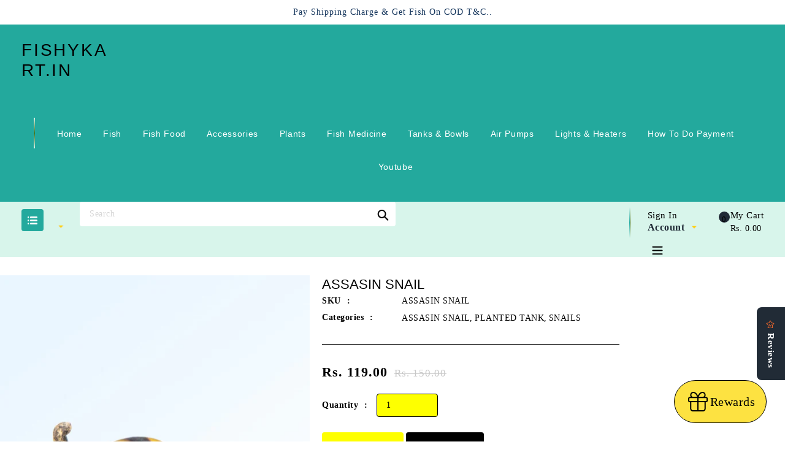

--- FILE ---
content_type: text/html; charset=utf-8
request_url: https://fishykart.in/products/assasin-snail
body_size: 44298
content:


    
    
    
    

    
    
    
    
    
    
    
    

    

        
            
            
            
        

        
        
            
            
            
                
            
        

        
        
            
            
            
        

        
        
            
            
            
        

        
        
            
            
            
        

    
<!doctype html>
<html class="no-js" lang="en">
<head>

  <script src="https://sdk.breeze.in/configs/fishykart-com/crt.js" async></script>
<script src="https://sdk.breeze.in/nexus/ctrl/shopify/mods/184.0.1/mod.js" async></script>
<!-- Tido Whatsapp Pixel start-->
<script async src='https://whatsapp.bossapps.co/js/script?shop=fishykart-com.myshopify.com'></script>
<!-- Tido Whatsapp Pixel ended-->

  <meta charset="utf-8">
  <meta http-equiv="X-UA-Compatible" content="IE=edge,chrome=1">
  <meta name="viewport" content="width=device-width,initial-scale=1">
  <meta name="theme-color" content="#000000">
  <link rel="canonical" href="https://fishykart.in/products/assasin-snail"><link rel="shortcut icon" href="//fishykart.in/cdn/shop/files/logo_edc23b8b-0e51-4c56-92fc-e348ac8e0d59_32x32.png?v=1655797897" type="image/png"><title>Buy Assasin Snail Online | Assasin Snail For Sale | FishyKart.com
&ndash; Fishykart.in</title><meta name="description" content="Select the best Assassin Snail for Aquarium Tanks. Do you Want to know Snails are good or Bad For Aquarium, then Read this &amp; get info about Snails"><!-- /snippets/social-meta-tags.liquid -->




<meta property="og:site_name" content="Fishykart.in">
<meta property="og:url" content="https://fishykart.in/products/assasin-snail">
<meta property="og:title" content="ASSASIN SNAIL">
<meta property="og:type" content="product">
<meta property="og:description" content="Select the best Assassin Snail for Aquarium Tanks. Do you Want to know Snails are good or Bad For Aquarium, then Read this &amp; get info about Snails">

  <meta property="og:price:amount" content="119.00">
  <meta property="og:price:currency" content="INR">

<meta property="og:image" content="http://fishykart.in/cdn/shop/files/IMG_0861_JPEG_1200x1200.jpg?v=1757771431">
<meta property="og:image:secure_url" content="https://fishykart.in/cdn/shop/files/IMG_0861_JPEG_1200x1200.jpg?v=1757771431">


<meta name="twitter:card" content="summary_large_image">
<meta name="twitter:title" content="ASSASIN SNAIL">
<meta name="twitter:description" content="Select the best Assassin Snail for Aquarium Tanks. Do you Want to know Snails are good or Bad For Aquarium, then Read this &amp; get info about Snails">


  <link href="//fishykart.in/cdn/shop/t/22/assets/theme.scss.css?v=171448862993187864231752237806" rel="stylesheet" type="text/css" media="all" />
  <link href="//fishykart.in/cdn/shop/t/22/assets/owl.carousel.css?v=103640546699724732651752063406" rel="stylesheet" type="text/css" media="all" />
  <link href="//fishykart.in/cdn/shop/t/22/assets/owl.theme.css?v=34605300280296308671752063406" rel="stylesheet" type="text/css" media="all" />  
  



  <script>
    var theme = {
      strings: {
        addToCart: "Add to cart",
        soldOut: "Sold out",
        unavailable: "Unavailable",
        regularPrice: "Regular price",
        sale: "Sale",
        showMore: "Show More",
        showLess: "Show Less",
        addressError: "Error looking up that address",
        addressNoResults: "No results for that address",
        addressQueryLimit: "You have exceeded the Google API usage limit. Consider upgrading to a \u003ca href=\"https:\/\/developers.google.com\/maps\/premium\/usage-limits\"\u003ePremium Plan\u003c\/a\u003e.",
        authError: "There was a problem authenticating your Google Maps account.",
        newWindow: "Opens in a new window.",
        external: "Opens external website.",
        newWindowExternal: "Opens external website in a new window."
      },
      moneyFormat: "Rs. {{amount}}"
    }

    document.documentElement.className = document.documentElement.className.replace('no-js', 'js');
  </script><script src="//fishykart.in/cdn/shop/t/22/assets/lazysizes.js?v=68441465964607740661752063406" async="async"></script>
  <script src="//fishykart.in/cdn/shop/t/22/assets/vendor.js?v=121857302354663160541752063406" defer="defer"></script>
  <script src="//fishykart.in/cdn/shop/t/22/assets/theme.js?v=82547971072766003611752063406" defer="defer"></script>
  <script src="//fishykart.in/cdn/shop/t/22/assets/owl.carousel.min.js?v=97891440811553454251752063406" defer="defer"></script>
  <script src="//fishykart.in/cdn/shop/t/22/assets/custom.js?v=70151207745896322061752063406" defer="defer"></script>
  <script src="//ajax.googleapis.com/ajax/libs/jquery/1.11.0/jquery.min.js" type="text/javascript"></script>
  <script src="//ajax.googleapis.com/ajax/libs/jqueryui/1.8.18/jquery-ui.min.js" type="text/javascript"></script>
  <script src="//fishykart.in/cdn/shop/t/22/assets/jquery-cookie.min.js?v=9607349207001725821752063406" defer="defer"></script>
  <script src="//fishykart.in/cdn/shop/t/22/assets/api.jquery.js?v=85570159802962008041752063406" defer="defer"></script>  
  
  <script>window.performance && window.performance.mark && window.performance.mark('shopify.content_for_header.start');</script><meta name="facebook-domain-verification" content="jfj672s93mefv5w5rtrcea1scjhodo">
<meta name="facebook-domain-verification" content="lldz3v9plcznbssw3t0lnt23bhkfki">
<meta name="google-site-verification" content="MfyRucu0fLVy21sgph-izsvCWDZFzJnd53ufvLvQxww">
<meta id="shopify-digital-wallet" name="shopify-digital-wallet" content="/60605563053/digital_wallets/dialog">
<link rel="alternate" type="application/json+oembed" href="https://fishykart.in/products/assasin-snail.oembed">
<script async="async" src="/checkouts/internal/preloads.js?locale=en-IN"></script>
<script id="shopify-features" type="application/json">{"accessToken":"12f4904493560e97f4d4543e95a37194","betas":["rich-media-storefront-analytics"],"domain":"fishykart.in","predictiveSearch":true,"shopId":60605563053,"locale":"en"}</script>
<script>var Shopify = Shopify || {};
Shopify.shop = "fishykart-com.myshopify.com";
Shopify.locale = "en";
Shopify.currency = {"active":"INR","rate":"1.0"};
Shopify.country = "IN";
Shopify.theme = {"name":"BZ | A MARCH 24 FishyKart.in Theme for store...","id":146353914029,"schema_name":"Fruit and Vegetable","schema_version":"11.0.3","theme_store_id":null,"role":"main"};
Shopify.theme.handle = "null";
Shopify.theme.style = {"id":null,"handle":null};
Shopify.cdnHost = "fishykart.in/cdn";
Shopify.routes = Shopify.routes || {};
Shopify.routes.root = "/";</script>
<script type="module">!function(o){(o.Shopify=o.Shopify||{}).modules=!0}(window);</script>
<script>!function(o){function n(){var o=[];function n(){o.push(Array.prototype.slice.apply(arguments))}return n.q=o,n}var t=o.Shopify=o.Shopify||{};t.loadFeatures=n(),t.autoloadFeatures=n()}(window);</script>
<script id="shop-js-analytics" type="application/json">{"pageType":"product"}</script>
<script defer="defer" async type="module" src="//fishykart.in/cdn/shopifycloud/shop-js/modules/v2/client.init-shop-cart-sync_BN7fPSNr.en.esm.js"></script>
<script defer="defer" async type="module" src="//fishykart.in/cdn/shopifycloud/shop-js/modules/v2/chunk.common_Cbph3Kss.esm.js"></script>
<script defer="defer" async type="module" src="//fishykart.in/cdn/shopifycloud/shop-js/modules/v2/chunk.modal_DKumMAJ1.esm.js"></script>
<script type="module">
  await import("//fishykart.in/cdn/shopifycloud/shop-js/modules/v2/client.init-shop-cart-sync_BN7fPSNr.en.esm.js");
await import("//fishykart.in/cdn/shopifycloud/shop-js/modules/v2/chunk.common_Cbph3Kss.esm.js");
await import("//fishykart.in/cdn/shopifycloud/shop-js/modules/v2/chunk.modal_DKumMAJ1.esm.js");

  window.Shopify.SignInWithShop?.initShopCartSync?.({"fedCMEnabled":true,"windoidEnabled":true});

</script>
<script>(function() {
  var isLoaded = false;
  function asyncLoad() {
    if (isLoaded) return;
    isLoaded = true;
    var urls = ["https:\/\/cloudsearch-1f874.kxcdn.com\/shopify.js?shop=fishykart-com.myshopify.com","https:\/\/sdks.automizely.com\/conversions\/v1\/conversions.js?app_connection_id=37c2c157ac5d4dd4ba7936255a8ec0e2\u0026mapped_org_id=b8fe32d6f5d0cff4d85a91e8ff875e30_v1\u0026shop=fishykart-com.myshopify.com","https:\/\/widgets.automizely.com\/reviews\/v1\/sdk.js?connection_id=d9b3ecd00090429787f6919ce24e6529\u0026mapped_org_id=b8fe32d6f5d0cff4d85a91e8ff875e30_v1\u0026oid=1466cf285a7f4362994317d91a285c22\u0026shop=fishykart-com.myshopify.com","https:\/\/www.risingsigma.com\/zippy-v2\/assets\/js\/createScript.js?shop=fishykart-com.myshopify.com","https:\/\/cdn.shopify.com\/s\/files\/1\/0411\/8639\/4277\/t\/11\/assets\/zbqolyohuyfsvyft500.js?shop=fishykart-com.myshopify.com","https:\/\/widgets.automizely.com\/loyalty\/v1\/main.js?module=common\u0026shop=fishykart-com.myshopify.com"];
    for (var i = 0; i < urls.length; i++) {
      var s = document.createElement('script');
      s.type = 'text/javascript';
      s.async = true;
      s.src = urls[i];
      var x = document.getElementsByTagName('script')[0];
      x.parentNode.insertBefore(s, x);
    }
  };
  if(window.attachEvent) {
    window.attachEvent('onload', asyncLoad);
  } else {
    window.addEventListener('load', asyncLoad, false);
  }
})();</script>
<script id="__st">var __st={"a":60605563053,"offset":-18000,"reqid":"c05ff3bc-b5bc-458a-8873-ac93a83f80bf-1770083747","pageurl":"fishykart.in\/products\/assasin-snail","u":"9f753c5dfc09","p":"product","rtyp":"product","rid":7077835145389};</script>
<script>window.ShopifyPaypalV4VisibilityTracking = true;</script>
<script id="captcha-bootstrap">!function(){'use strict';const t='contact',e='account',n='new_comment',o=[[t,t],['blogs',n],['comments',n],[t,'customer']],c=[[e,'customer_login'],[e,'guest_login'],[e,'recover_customer_password'],[e,'create_customer']],r=t=>t.map((([t,e])=>`form[action*='/${t}']:not([data-nocaptcha='true']) input[name='form_type'][value='${e}']`)).join(','),a=t=>()=>t?[...document.querySelectorAll(t)].map((t=>t.form)):[];function s(){const t=[...o],e=r(t);return a(e)}const i='password',u='form_key',d=['recaptcha-v3-token','g-recaptcha-response','h-captcha-response',i],f=()=>{try{return window.sessionStorage}catch{return}},m='__shopify_v',_=t=>t.elements[u];function p(t,e,n=!1){try{const o=window.sessionStorage,c=JSON.parse(o.getItem(e)),{data:r}=function(t){const{data:e,action:n}=t;return t[m]||n?{data:e,action:n}:{data:t,action:n}}(c);for(const[e,n]of Object.entries(r))t.elements[e]&&(t.elements[e].value=n);n&&o.removeItem(e)}catch(o){console.error('form repopulation failed',{error:o})}}const l='form_type',E='cptcha';function T(t){t.dataset[E]=!0}const w=window,h=w.document,L='Shopify',v='ce_forms',y='captcha';let A=!1;((t,e)=>{const n=(g='f06e6c50-85a8-45c8-87d0-21a2b65856fe',I='https://cdn.shopify.com/shopifycloud/storefront-forms-hcaptcha/ce_storefront_forms_captcha_hcaptcha.v1.5.2.iife.js',D={infoText:'Protected by hCaptcha',privacyText:'Privacy',termsText:'Terms'},(t,e,n)=>{const o=w[L][v],c=o.bindForm;if(c)return c(t,g,e,D).then(n);var r;o.q.push([[t,g,e,D],n]),r=I,A||(h.body.append(Object.assign(h.createElement('script'),{id:'captcha-provider',async:!0,src:r})),A=!0)});var g,I,D;w[L]=w[L]||{},w[L][v]=w[L][v]||{},w[L][v].q=[],w[L][y]=w[L][y]||{},w[L][y].protect=function(t,e){n(t,void 0,e),T(t)},Object.freeze(w[L][y]),function(t,e,n,w,h,L){const[v,y,A,g]=function(t,e,n){const i=e?o:[],u=t?c:[],d=[...i,...u],f=r(d),m=r(i),_=r(d.filter((([t,e])=>n.includes(e))));return[a(f),a(m),a(_),s()]}(w,h,L),I=t=>{const e=t.target;return e instanceof HTMLFormElement?e:e&&e.form},D=t=>v().includes(t);t.addEventListener('submit',(t=>{const e=I(t);if(!e)return;const n=D(e)&&!e.dataset.hcaptchaBound&&!e.dataset.recaptchaBound,o=_(e),c=g().includes(e)&&(!o||!o.value);(n||c)&&t.preventDefault(),c&&!n&&(function(t){try{if(!f())return;!function(t){const e=f();if(!e)return;const n=_(t);if(!n)return;const o=n.value;o&&e.removeItem(o)}(t);const e=Array.from(Array(32),(()=>Math.random().toString(36)[2])).join('');!function(t,e){_(t)||t.append(Object.assign(document.createElement('input'),{type:'hidden',name:u})),t.elements[u].value=e}(t,e),function(t,e){const n=f();if(!n)return;const o=[...t.querySelectorAll(`input[type='${i}']`)].map((({name:t})=>t)),c=[...d,...o],r={};for(const[a,s]of new FormData(t).entries())c.includes(a)||(r[a]=s);n.setItem(e,JSON.stringify({[m]:1,action:t.action,data:r}))}(t,e)}catch(e){console.error('failed to persist form',e)}}(e),e.submit())}));const S=(t,e)=>{t&&!t.dataset[E]&&(n(t,e.some((e=>e===t))),T(t))};for(const o of['focusin','change'])t.addEventListener(o,(t=>{const e=I(t);D(e)&&S(e,y())}));const B=e.get('form_key'),M=e.get(l),P=B&&M;t.addEventListener('DOMContentLoaded',(()=>{const t=y();if(P)for(const e of t)e.elements[l].value===M&&p(e,B);[...new Set([...A(),...v().filter((t=>'true'===t.dataset.shopifyCaptcha))])].forEach((e=>S(e,t)))}))}(h,new URLSearchParams(w.location.search),n,t,e,['guest_login'])})(!1,!0)}();</script>
<script integrity="sha256-4kQ18oKyAcykRKYeNunJcIwy7WH5gtpwJnB7kiuLZ1E=" data-source-attribution="shopify.loadfeatures" defer="defer" src="//fishykart.in/cdn/shopifycloud/storefront/assets/storefront/load_feature-a0a9edcb.js" crossorigin="anonymous"></script>
<script data-source-attribution="shopify.dynamic_checkout.dynamic.init">var Shopify=Shopify||{};Shopify.PaymentButton=Shopify.PaymentButton||{isStorefrontPortableWallets:!0,init:function(){window.Shopify.PaymentButton.init=function(){};var t=document.createElement("script");t.src="https://fishykart.in/cdn/shopifycloud/portable-wallets/latest/portable-wallets.en.js",t.type="module",document.head.appendChild(t)}};
</script>
<script data-source-attribution="shopify.dynamic_checkout.buyer_consent">
  function portableWalletsHideBuyerConsent(e){var t=document.getElementById("shopify-buyer-consent"),n=document.getElementById("shopify-subscription-policy-button");t&&n&&(t.classList.add("hidden"),t.setAttribute("aria-hidden","true"),n.removeEventListener("click",e))}function portableWalletsShowBuyerConsent(e){var t=document.getElementById("shopify-buyer-consent"),n=document.getElementById("shopify-subscription-policy-button");t&&n&&(t.classList.remove("hidden"),t.removeAttribute("aria-hidden"),n.addEventListener("click",e))}window.Shopify?.PaymentButton&&(window.Shopify.PaymentButton.hideBuyerConsent=portableWalletsHideBuyerConsent,window.Shopify.PaymentButton.showBuyerConsent=portableWalletsShowBuyerConsent);
</script>
<script>
  function portableWalletsCleanup(e){e&&e.src&&console.error("Failed to load portable wallets script "+e.src);var t=document.querySelectorAll("shopify-accelerated-checkout .shopify-payment-button__skeleton, shopify-accelerated-checkout-cart .wallet-cart-button__skeleton"),e=document.getElementById("shopify-buyer-consent");for(let e=0;e<t.length;e++)t[e].remove();e&&e.remove()}function portableWalletsNotLoadedAsModule(e){e instanceof ErrorEvent&&"string"==typeof e.message&&e.message.includes("import.meta")&&"string"==typeof e.filename&&e.filename.includes("portable-wallets")&&(window.removeEventListener("error",portableWalletsNotLoadedAsModule),window.Shopify.PaymentButton.failedToLoad=e,"loading"===document.readyState?document.addEventListener("DOMContentLoaded",window.Shopify.PaymentButton.init):window.Shopify.PaymentButton.init())}window.addEventListener("error",portableWalletsNotLoadedAsModule);
</script>

<script type="module" src="https://fishykart.in/cdn/shopifycloud/portable-wallets/latest/portable-wallets.en.js" onError="portableWalletsCleanup(this)" crossorigin="anonymous"></script>
<script nomodule>
  document.addEventListener("DOMContentLoaded", portableWalletsCleanup);
</script>

<script id='scb4127' type='text/javascript' async='' src='https://fishykart.in/cdn/shopifycloud/privacy-banner/storefront-banner.js'></script><link id="shopify-accelerated-checkout-styles" rel="stylesheet" media="screen" href="https://fishykart.in/cdn/shopifycloud/portable-wallets/latest/accelerated-checkout-backwards-compat.css" crossorigin="anonymous">
<style id="shopify-accelerated-checkout-cart">
        #shopify-buyer-consent {
  margin-top: 1em;
  display: inline-block;
  width: 100%;
}

#shopify-buyer-consent.hidden {
  display: none;
}

#shopify-subscription-policy-button {
  background: none;
  border: none;
  padding: 0;
  text-decoration: underline;
  font-size: inherit;
  cursor: pointer;
}

#shopify-subscription-policy-button::before {
  box-shadow: none;
}

      </style>

<script>window.performance && window.performance.mark && window.performance.mark('shopify.content_for_header.end');</script>
<!-- "snippets/sca-quick-view-init.liquid" was not rendered, the associated app was uninstalled -->
 <!-- BEGIN app block: shopify://apps/ymq-b2b-login-lock-hide-price/blocks/app-embed/4745f714-4e42-415f-ba5c-ddc47c7e555d --> 


<!-- BEGIN app snippet: js --><script>
    !function(){void 0===window.YmqModal&&(window.YmqModal=(()=>{"use strict";const t=["a[href]","area[href]",'input:not([disabled]):not([type="hidden"]):not([aria-hidden])',"select:not([disabled]):not([aria-hidden])","textarea:not([disabled]):not([aria-hidden])","button:not([disabled]):not([aria-hidden])","iframe","object","embed","[contenteditable]",'[tabindex]:not([tabindex^="-"])'];class e{constructor({targetModal:t,triggers:e=[],onShow:c=()=>{},onClose:i=()=>{},openTrigger:r="data-ymqmodal-trigger",closeTrigger:o="data-ymqmodal-close",openClass:d="ymq-modal-open",disableScroll:l=!0,disableFocus:p=!1,awaitCloseAnimation:n=!1,awaitOpenAnimation:u=!1,debugMode:a=!1}){this.modal=document.getElementById(t),this.config={debugMode:a,disableScroll:l,openTrigger:r,closeTrigger:o,openClass:d,onShow:c,onClose:i,awaitCloseAnimation:n,awaitOpenAnimation:u,disableFocus:p},e.length>0&&this.registerTriggers(...e),this.onClick=this.onClick.bind(this),this.onKeydown=this.onKeydown.bind(this)}registerTriggers(...t){t.filter(Boolean).forEach((t=>{t.addEventListener("click",(t=>this.showModal(t)))}))}showModal(t=null){if(this.activeElement=document.activeElement,this.modal.setAttribute("aria-hidden","false"),this.modal.classList.add(this.config.openClass),this.scrollBehaviour("disable"),this.addEventListeners(),this.config.awaitOpenAnimation){const t=()=>{this.modal.removeEventListener("animationend",t,!1),this.setFocusToFirstNode()};this.modal.addEventListener("animationend",t,!1)}else this.setFocusToFirstNode();this.config.onShow(this.modal,this.activeElement,t)}closeModal(t=null){const e=this.modal;if(this.modal.setAttribute("aria-hidden","true"),this.removeEventListeners(),this.scrollBehaviour("enable"),this.activeElement&&this.activeElement.focus&&this.activeElement.focus(),this.config.onClose(this.modal,this.activeElement,t),this.config.awaitCloseAnimation){const t=this.config.openClass;this.modal.addEventListener("animationend",(function c(){e.classList.remove(t),e.removeEventListener("animationend",c,!1)}),!1)}else e.classList.remove(this.config.openClass)}closeModalById(t){this.modal=document.getElementById(t),this.modal&&this.closeModal()}scrollBehaviour(t){if(!this.config.disableScroll)return;const e=document.querySelector("body");switch(t){case"enable":Object.assign(e.style,{overflow:""});break;case"disable":Object.assign(e.style,{overflow:"hidden"})}}addEventListeners(){this.modal.addEventListener("touchstart",this.onClick),this.modal.addEventListener("click",this.onClick),document.addEventListener("keydown",this.onKeydown)}removeEventListeners(){this.modal.removeEventListener("touchstart",this.onClick),this.modal.removeEventListener("click",this.onClick),document.removeEventListener("keydown",this.onKeydown)}onClick(t){(t.target.hasAttribute(this.config.closeTrigger)||t.target.parentNode.hasAttribute(this.config.closeTrigger))&&(t.preventDefault(),t.stopPropagation(),this.closeModal(t))}onKeydown(t){27===t.keyCode&&this.closeModal(t),9===t.keyCode&&this.retainFocus(t)}getFocusableNodes(){const e=this.modal.querySelectorAll(t);return Array(...e)}setFocusToFirstNode(){if(this.config.disableFocus)return;const t=this.getFocusableNodes();if(0===t.length)return;const e=t.filter((t=>!t.hasAttribute(this.config.closeTrigger)));e.length>0&&e[0].focus(),0===e.length&&t[0].focus()}retainFocus(t){let e=this.getFocusableNodes();if(0!==e.length)if(e=e.filter((t=>null!==t.offsetParent)),this.modal.contains(document.activeElement)){const c=e.indexOf(document.activeElement);t.shiftKey&&0===c&&(e[e.length-1].focus(),t.preventDefault()),!t.shiftKey&&e.length>0&&c===e.length-1&&(e[0].focus(),t.preventDefault())}else e[0].focus()}}let c=null;const i=t=>{if(!document.getElementById(t))return console.warn(`YmqModal: ❗Seems like you have missed %c'${t}'`,"background-color: #f8f9fa;color: #50596c;font-weight: bold;","ID somewhere in your code. Refer example below to resolve it."),console.warn("%cExample:","background-color: #f8f9fa;color: #50596c;font-weight: bold;",`<div class="modal" id="${t}"></div>`),!1},r=(t,e)=>{if((t=>{if(t.length<=0)console.warn("YmqModal: ❗Please specify at least one %c'ymqmodal-trigger'","background-color: #f8f9fa;color: #50596c;font-weight: bold;","data attribute."),console.warn("%cExample:","background-color: #f8f9fa;color: #50596c;font-weight: bold;",'<a href="#" data-ymqmodal-trigger="my-modal"></a>')})(t),!e)return!0;for(const t in e)i(t);return!0};return{init:t=>{const i=Object.assign({},{openTrigger:"data-ymqmodal-trigger"},t),o=[...document.querySelectorAll(`[${i.openTrigger}]`)],d=((t,e)=>{const c=[];return t.forEach((t=>{const i=t.attributes[e].value;void 0===c[i]&&(c[i]=[]),c[i].push(t)})),c})(o,i.openTrigger);if(!0!==i.debugMode||!1!==r(o,d))try{for(const t in d){const r=d[t];i.targetModal=t,i.triggers=[...r],c=new e(i)}}catch(t){}},show:(t,r)=>{const o=r||{};o.targetModal=t,!0===o.debugMode&&!1===i(t)||(c&&c.removeEventListeners(),c=new e(o),c.showModal())},close:t=>{t?c.closeModalById(t):c.closeModal()}}})(),"undefined"!=typeof window&&(window.YmqModal=YmqModal)),window.ymqLokIntervalResult=function(t,e,c,i){"function"==typeof t?(i=e,c=t,e=1e3,t=20):"function"==typeof e&&(i=c,c=e,e=1e3),"function"!=typeof c&&(c=function(){return!1});let r=0,o=setInterval((function(){r++,r>t||c(r)?clearInterval(o):"function"==typeof i&&i()}),e)},window.ymqLokUrlParam=function(t,e=""){let c=new RegExp("(^|&)"+t+"=([^&]*)(&|$)"),i=null;if(""!=e)try{i=(e=new URL(e,window.location.href)).search.substr(1).match(c)}catch(t){return console.log(t),null}else i=window.location.search.substr(1).match(c);return null!=i?decodeURI(i[2]):null},window.ymqLokThemeSelectors=[{theme_store_id:1356,theme_name:"Sense",mainContent:"main#MainContent",product:{price:'div[id*="price-template"]',btnAtc:".product-form__buttons button.product-form__submit"},collection:{productSelector:"ul.grid.product-grid li.grid__item",collectionSelect:".collection-list .collection-list__item",price:".card-information .price",btnAtc:".quick-add"},search:{productSelector:"ul.grid.product-grid li.grid__item",price:".card-information .price",btnAtc:""},otherPage:{productSelector:"ul.grid.product-grid li.grid__item,ul.predictive-search__results-list li.predictive-search__list-item",collectionSelect:".collection-list .collection-list__item",price:".card-information .price",btnAtc:".quick-add"},index:{productSelector:"ul.grid.product-grid li.grid__item",collectionSelect:".collection-list .collection-list__item",price:".card-information .price",btnAtc:".quick-add__submit"},headerFooter:"footer,.shopify-section-group-header-group"},{theme_store_id:887,theme_name:"Dawn",mainContent:"main#MainContent",product:{price:'div[id*="price-template"]',btnAtc:".product-form__buttons button.product-form__submit"},collection:{productSelector:"ul.grid.product-grid li.grid__item",collectionSelect:".collection-list .collection-list__item",price:".card-information .price",btnAtc:".quick-add"},search:{productSelector:"ul.grid.product-grid li.grid__item",price:".card-information .price",btnAtc:""},otherPage:{productSelector:"ul.grid.product-grid li.grid__item,ul.predictive-search__results-list li.predictive-search__list-item",collectionSelect:".collection-list .collection-list__item",price:".card-information .price",btnAtc:".quick-add"},index:{productSelector:"ul.grid.product-grid li.grid__item",collectionSelect:".collection-list .collection-list__item",price:".card-information .price",btnAtc:".quick-add__submit"},headerFooter:"footer,.shopify-section-group-header-group"},{theme_store_id:1891,theme_name:"Spotlight",mainContent:"main#MainContent",product:{price:'div[id*="price-template"]',btnAtc:".product-form__buttons button.product-form__submit"},collection:{productSelector:"ul.grid.product-grid li.grid__item",collectionSelect:".collection-list .collection-list__item",price:".card-information .price",btnAtc:".quick-add"},search:{productSelector:"ul.grid.product-grid li.grid__item",price:".card-information .price",btnAtc:""},otherPage:{productSelector:"ul.grid.product-grid li.grid__item,ul.predictive-search__results-list li.predictive-search__list-item",collectionSelect:".collection-list .collection-list__item",price:".card-information .price",btnAtc:".quick-add"},index:{productSelector:"ul.grid.product-grid li.grid__item",collectionSelect:".collection-list .collection-list__item",price:".card-information .price",btnAtc:".quick-add__submit"},headerFooter:"footer,.shopify-section-group-header-group"},{theme_store_id:1841,theme_name:"Origin",mainContent:"main#MainContent",product:{price:'div[id*="price-template"]',btnAtc:".product-form__buttons button.product-form__submit"},collection:{productSelector:"ul.grid.product-grid li.grid__item",collectionSelect:".collection-list .collection-list__item",price:".card-information .price",btnAtc:".quick-add"},search:{productSelector:"ul.grid.product-grid li.grid__item",price:".card-information .price",btnAtc:""},otherPage:{productSelector:"ul.grid.product-grid li.grid__item,ul.predictive-search__results-list li.predictive-search__list-item",collectionSelect:".collection-list .collection-list__item",price:".card-information .price",btnAtc:".quick-add"},index:{productSelector:"ul.grid.product-grid li.grid__item",collectionSelect:".collection-list .collection-list__item",price:".card-information .price",btnAtc:".quick-add__submit"},headerFooter:"footer,.shopify-section-group-header-group"},{theme_store_id:1368,theme_name:"Craft",mainContent:"main#MainContent",product:{price:'div[id*="price-template"]',btnAtc:".product-form__buttons button.product-form__submit"},collection:{productSelector:"ul.grid.product-grid li.grid__item",collectionSelect:".collection-list .collection-list__item",price:".card-information .price",btnAtc:".quick-add"},search:{productSelector:"ul.grid.product-grid li.grid__item",price:".card-information .price",btnAtc:""},otherPage:{productSelector:"ul.grid.product-grid li.grid__item,ul.predictive-search__results-list li.predictive-search__list-item",collectionSelect:".collection-list .collection-list__item",price:".card-information .price",btnAtc:".quick-add"},index:{productSelector:"ul.grid.product-grid li.grid__item",collectionSelect:".collection-list .collection-list__item",price:".card-information .price",btnAtc:".quick-add__submit"},headerFooter:"footer,.shopify-section-group-header-group"},{theme_store_id:1431,theme_name:"Studio",mainContent:"main#MainContent",product:{price:'div[id*="price-template"]',btnAtc:".product-form__buttons button.product-form__submit"},collection:{productSelector:"ul.grid.product-grid li.grid__item",collectionSelect:".collection-list .collection-list__item",price:".card-information .price",btnAtc:".quick-add"},search:{productSelector:"ul.grid.product-grid li.grid__item",price:".card-information .price",btnAtc:""},otherPage:{productSelector:"ul.grid.product-grid li.grid__item,ul.predictive-search__results-list li.predictive-search__list-item",collectionSelect:".collection-list .collection-list__item",price:".card-information .price",btnAtc:".quick-add"},index:{productSelector:"ul.grid.product-grid li.grid__item",collectionSelect:".collection-list .collection-list__item",price:".card-information .price",btnAtc:".quick-add__submit"},headerFooter:"footer,.shopify-section-group-header-group"},{theme_store_id:1434,theme_name:"Taste",mainContent:"main#MainContent",product:{price:'div[id*="price-template"]',btnAtc:".product-form__buttons button.product-form__submit"},collection:{productSelector:"ul.grid.product-grid li.grid__item",collectionSelect:".collection-list .collection-list__item",price:".card-information .price",btnAtc:".quick-add"},search:{productSelector:"ul.grid.product-grid li.grid__item",price:".card-information .price",btnAtc:""},otherPage:{productSelector:"ul.grid.product-grid li.grid__item,ul.predictive-search__results-list li.predictive-search__list-item",collectionSelect:".collection-list .collection-list__item",price:".card-information .price",btnAtc:".quick-add"},index:{productSelector:"ul.grid.product-grid li.grid__item",collectionSelect:".collection-list .collection-list__item",price:".card-information .price",btnAtc:".quick-add__submit"},headerFooter:"footer,.shopify-section-group-header-group"},{theme_store_id:1499,theme_name:"Colorblock",mainContent:"main#MainContent",product:{price:'div[id*="price-template"]',btnAtc:".product-form__buttons button.product-form__submit"},collection:{productSelector:"ul.grid.product-grid li.grid__item",collectionSelect:".collection-list .collection-list__item",price:".card-information .price",btnAtc:".quick-add"},search:{productSelector:"ul.grid.product-grid li.grid__item",price:".card-information .price",btnAtc:""},otherPage:{productSelector:"ul.grid.product-grid li.grid__item,ul.predictive-search__results-list li.predictive-search__list-item",collectionSelect:".collection-list .collection-list__item",price:".card-information .price",btnAtc:".quick-add"},index:{productSelector:"ul.grid.product-grid li.grid__item",collectionSelect:".collection-list .collection-list__item",price:".card-information .price",btnAtc:".quick-add__submit"},headerFooter:"footer,.shopify-section-group-header-group"},{theme_store_id:1567,theme_name:"Refresh",mainContent:"main#MainContent",product:{price:'div[id*="price-template"]',btnAtc:".product-form__buttons button.product-form__submit"},collection:{productSelector:"ul.grid.product-grid li.grid__item",collectionSelect:".collection-list .collection-list__item",price:".card-information .price",btnAtc:".quick-add"},search:{productSelector:"ul.grid.product-grid li.grid__item",price:".card-information .price",btnAtc:""},otherPage:{productSelector:"ul.grid.product-grid li.grid__item,ul.predictive-search__results-list li.predictive-search__list-item",collectionSelect:".collection-list .collection-list__item",price:".card-information .price",btnAtc:".quick-add"},index:{productSelector:"ul.grid.product-grid li.grid__item",collectionSelect:".collection-list .collection-list__item",price:".card-information .price",btnAtc:".quick-add__submit"},headerFooter:"footer,.shopify-section-group-header-group"},{theme_store_id:1500,theme_name:"Ride",mainContent:"main#MainContent",product:{price:'div[id*="price-template"]',btnAtc:".product-form__buttons button.product-form__submit"},collection:{productSelector:"ul.grid.product-grid li.grid__item",collectionSelect:".collection-list .collection-list__item",price:".card-information .price",btnAtc:".quick-add"},search:{productSelector:"ul.grid.product-grid li.grid__item",price:".card-information .price",btnAtc:""},otherPage:{productSelector:"ul.grid.product-grid li.grid__item,ul.predictive-search__results-list li.predictive-search__list-item",collectionSelect:".collection-list .collection-list__item",price:".card-information .price",btnAtc:".quick-add"},index:{productSelector:"ul.grid.product-grid li.grid__item",collectionSelect:".collection-list .collection-list__item",price:".card-information .price",btnAtc:".quick-add__submit"},headerFooter:"footer,.shopify-section-group-header-group"},{theme_store_id:1363,theme_name:"Crave",mainContent:"main#MainContent",product:{price:'div[id*="price-template"]',btnAtc:".product-form__buttons button.product-form__submit"},collection:{productSelector:"ul.grid.product-grid li.grid__item",collectionSelect:".collection-list .collection-list__item",price:".card-information .price",btnAtc:".quick-add"},search:{productSelector:"ul.grid.product-grid li.grid__item",price:".card-information .price",btnAtc:""},otherPage:{productSelector:"ul.grid.product-grid li.grid__item,ul.predictive-search__results-list li.predictive-search__list-item",collectionSelect:".collection-list .collection-list__item",price:".card-information .price",btnAtc:".quick-add"},index:{productSelector:"ul.grid.product-grid li.grid__item",collectionSelect:".collection-list .collection-list__item",price:".card-information .price",btnAtc:".quick-add__submit"},headerFooter:"footer,.shopify-section-group-header-group"},{theme_store_id:871,theme_name:"Warehouse",mainContent:"main#main",product:{price:".product-form__info-list .product-form__info-item .price-list",btnAtc:'form[action="/cart/add"] .product-form__buy-buttons'},collection:{productSelector:".product-list.product-list--collection .product-item",collectionSelect:".collection-list__section .grid .grid__cell",price:".product-item__price-list.price-list",btnAtc:".product-item__action-list"},search:{productSelector:".product-list.product-list--collection .product-item",price:".product-item__price-list.price-list",btnAtc:""},otherPage:{productSelector:".flickity-slider .product-item,.search-bar__result-products .search-bar__result-item",collectionSelect:".flickity-slider a.collection-item",price:".product-item__price-list.price-list",btnAtc:".product-item__action-list"},index:{productSelector:".flickity-slider .product-item",collectionSelect:".flickity-slider a.collection-item",price:".product-item__price-list.price-list",btnAtc:".product-item__action-list"},headerFooter:"footer,.shopify-section-group-header-group"},{theme_store_id:829,theme_name:"Narrative",mainContent:"main#MainContent",product:{price:".product__content-header p.product__price.text-center",btnAtc:'form[action="/cart/add"] button[name="add"]'},collection:{productSelector:".card-list__column.grid.grid__item .card.critical-clear",collectionSelect:".card-list.grid .card-list__column.grid.grid__item",price:".card__info .card__price",btnAtc:""},search:{productSelector:".card-list__column.grid.grid__item .card.critical-clear",price:".card__info .card__price",btnAtc:""},otherPage:{productSelector:".card-list__column.grid.grid__item .card.critical-clear",price:".card__info .card__price",collectionSelect:"li.collection-list__item.grid__item",btnAtc:""},index:{productSelector:".card-list__column.grid.grid__item .card.critical-clear",collectionSelect:"li.collection-list__item.grid__item",price:".card__info .card__price",btnAtc:""},headerFooter:null},{theme_store_id:739,theme_name:"Pipeline",mainContent:"main#MainContent",product:{price:".product__price__wrap",btnAtc:'form.shopify-product-form button[name="add"]'},collection:{productSelector:".collection__products > .js-grid > div",collectionSelect:".grid.grid--uniform > .grid__item,.collection-grid-item",price:".product__grid__price",btnAtc:".shopify-product-form"},search:{productSelector:".collection__products .grid",price:"p.product__inline__price",btnAtc:""},otherPage:{productSelector:".product-grid-item,.search__results__products__list .product__inline",collectionSelect:".grid.grid--uniform > .grid__item",price:"p.product__grid__price",btnAtc:".shopify-product-form"},index:{productSelector:".product-grid-item,.product-grid-slide",collectionSelect:".grid.grid--uniform > .grid__item",price:"p.product__grid__price",btnAtc:".shopify-product-form"},headerFooter:null},{theme_store_id:801,theme_name:"Flow",mainContent:".wrapper.main-content,#PageContainer",product:{price:"span#ProductPrice",btnAtc:'form[action="/cart/add"] button[name="add"]'},collection:{productSelector:"div#template--collection .grid__item,.grid-uniform .grid__item",collectionSelect:".grid-uniform.collection-main-body-inner .grid__item",price:".product-grid--price",btnAtc:'.quick-add-wrapper,form[action="/cart/add"] button.quick-add-button,form[action="/cart/add"] button.quick-add-button-variants'},search:{productSelector:".grid-uniform .grid__item",price:"p span.money",btnAtc:""},otherPage:{productSelector:"div#template--collection .grid__item,#search-results .indiv-search-listing-grid,.grid-uniform .grid__item",collectionSelect:".grid-uniform.collection-main-body-inner .grid__item",price:".product-grid--price",btnAtc:'.quick-add-wrapper,form[action="/cart/add"] button.quick-add-button,form[action="/cart/add"] button.quick-add-button-variants'},index:{productSelector:".grid-uniform .grid__item",collectionSelect:".homepage-collection-grid-item",price:".product-grid--price",btnAtc:".quick-add-wrapper"},headerFooter:".footer-wrapper,.shopify-section-group-header-group"},{theme_store_id:380,theme_name:"Minimal",mainContent:".wrapper.main-content",product:{price:".product-single__prices",btnAtc:'form[action="/cart/add"] button[name="add"]'},collection:{productSelector:".grid-uniform .grid__item",collectionSelect:".grid-uniform .grid__item",price:"p.grid-link__meta",btnAtc:""},search:{productSelector:".grid__item .grid",price:'span[itemprop="price"]',btnAtc:""},otherPage:{productSelector:"div#shopify-section-product-recommendations .grid-uniform .grid__item",price:"p.grid-link__meta",btnAtc:""},index:{productSelector:"div#shopify-section-featured-collection .grid-uniform .grid__item",collectionSelect:"",price:"p.grid-link__meta",btnAtc:"",singerProduct:"div#shopify-section-featured-product",singerProduct_atc:'form[action="/cart/add"] button[name="add"]',singerProduct_price:"span#ProductPrice"},headerFooter:".footer-wrapper,.shopify-section-group-header-group"},{theme_store_id:411,theme_name:"Envy",mainContent:"main#main,#MainContent",product:{price:".product-page--pricing,[data-product-price]",btnAtc:'form[action="/cart/add"] button[data-cart-action="added"],.product--add-to-cart-button'},collection:{productSelector:".product-grid .grid__item,.product-grid--wrapper .grid__item",collectionSelect:".animated-collection-list .grid__item",price:"span.money-styling,.product-grid--price,.money",btnAtc:".quick-add-button-variants,.quick-add-wrapper"},search:{productSelector:".product-grid .grid__item,.product-grid--wrapper .grid__item",price:"span.money-styling",btnAtc:".quick-add-button-variants"},otherPage:{productSelector:'.stl__products-container .stl__products, div[data-section-id="template--product--recommendations"] .grid__item,#search-results .indiv-search-listing-grid,.grid-uniform .grid__item',collectionSelect:".collection-grid article.indiv-collection-grid-homepage",price:"span.money.money-styling,.product-grid--price,.money",btnAtc:".quick-add-button-variants,.quick-add-wrapper"},index:{productSelector:".stl__products-container .stl__products,.grid-uniform .grid__item",collectionSelect:".collection-grid article.indiv-collection-grid-homepage",price:"span.money.money-styling,.product-grid--price,.money",btnAtc:".quick-add-button-variants,.product-grid--quick-shop"},headerFooter:".footer-wrapper,.shopify-section-group-header-group"},{theme_store_id:705,theme_name:"Pacific-4.2.1",mainContent:".main-content",product:{price:"span.product-price",btnAtc:"input.add-to-cart"},collection:{productSelector:".product-list-item",collectionSelect:".collection-item",price:"p.product-list-item-price",btnAtc:""},search:{productSelector:"ul.grid.product-grid li.grid__item",price:"p.product-list-item-price",btnAtc:""},otherPage:{productSelector:".product-list-item",collectionSelect:".collection-list",price:"p.product-list-item-price",btnAtc:""},index:{productSelector:".product-list-item",collectionSelect:".collection-list",price:"p.product-list-item-price",btnAtc:""},headerFooter:".footer-wrapper,.shopify-section-group-header-group"},{theme_store_id:868,theme_name:"Broadcast",mainContent:".main-content",product:{price:".product__price__wrap",btnAtc:"button.btn.product__submit__add,[data-add-to-cart]"},collection:{productSelector:".product-grid .product-item,.grid .grid-item",collectionSelect:".collection-list .collection-block__wrapper",price:"span.price",btnAtc:"quick-add-product"},search:{productSelector:".product-grid .product-item",price:"span.price",btnAtc:""},otherPage:{productSelector:".product-grid .product-item,.grid .grid-item",collectionSelect:".collection-list .collection-block__wrapper",price:"p.product-list-item-price,span.price",btnAtc:"quick-add-product"},index:{productSelector:".product-grid .product-item,.grid .grid-item",collectionSelect:".flickity-slider .product-item",price:"span.price",btnAtc:"quick-add-product"},headerFooter:".footer-sections,.shopify-section-group-group-header"},{theme_store_id:910,theme_name:"Baseline",mainContent:"main#MainContent",product:{price:"div[data-price-wrapper],.product-price-block",btnAtc:".add-to-cart-container > button"},collection:{productSelector:"ul.grid.grid-cols-1 li.bg-primary-background",collectionSelect:"ul.grid.grid-cols-1 li.relative.bg-primary-background.w-full",price:".relative .text-center.mt-1,.relative .text-right.pl-2",btnAtc:""},search:{productSelector:"ul.grid.grid-cols-1 li.bg-primary-background",price:".relative .text-center.mt-1",btnAtc:""},otherPage:{productSelector:"ul.grid.grid-cols-1 li.bg-primary-background,ul.grid li",collectionSelect:"ul.grid.grid-cols-1 li.relative.bg-primary-background.w-full",price:".relative .text-center.mt-1,.relative .text-right.pl-2",btnAtc:""},index:{productSelector:"ul.grid.grid-cols-1 li.bg-secondary-background",collectionSelect:"ul.grid.grid-cols-1 li.relative.bg-primary-background.w-full",price:".relative .text-center.mt-1",btnAtc:""},headerFooter:".footer-sections,.shopify-section-group-group-header"},{theme_store_id:732,theme_name:"Canopy",mainContent:"main#content,#main-content",product:{price:"div#price,.product-price",btnAtc:"span.payment-and-quantity__add,.product-info__add-to-cart"},collection:{productSelector:".product-grid .product-block",collectionSelect:"div#collections .section.border-top",price:".product-block__title-price",btnAtc:""},search:{productSelector:".product-grid .product-block",price:".product-block__title-price",btnAtc:""},otherPage:{productSelector:".product-grid .product-block,ul.grid li,.predictive-search__list .predictive-search__item",collectionSelect:"div#collections .section.border-top,ul.grid li,.predictive-search__list .predictive-search__item",price:".product-block__title-price,.product-card__price,.card__price,.price",btnAtc:".card__quick-add"},index:{productSelector:".product-grid .product-block",collectionSelect:"div#collections .section.border-top",price:".product-block__title-price",btnAtc:""},headerFooter:".shopify-section-group-footer-group,.shopify-section-group-header-group"},{theme_store_id:812,theme_name:"Capital",mainContent:".main-content",product:{price:'div#product-price,[data-block-id="price"]',btnAtc:".form-actions button.button.button-secondary,.paymentButtonsWrapper"},collection:{productSelector:"div#collection article.product-item",collectionSelect:"main.page-wrapper.grid.collection-list-wrapper article.row-1.collection__list-item",price:".product-item-price",btnAtc:""},search:{productSelector:"div#collection article.product-item",price:".product-item-price",btnAtc:""},otherPage:{productSelector:"article.product-item,.product-grid--wrapper .grid__item,#search-results .indiv-search-listing-grid",collectionSelect:"main.page-wrapper.grid.collection-list-wrapper article.row-1.collection__list-item",price:".product-item-price,.product-grid--price,span.money",btnAtc:".quick-add-wrapper,.product-grid--quick-shop"},index:{productSelector:".grid.featured-collection-grid article.product-item",collectionSelect:"main.page-wrapper.grid.collection-list-wrapper article.row-1.collection__list-item",price:".product-item-price",btnAtc:""},headerFooter:".shopify-section-group-footer-group,.footer-wrapper,.shopify-section-group-header-group"},{theme_store_id:863,theme_name:"Boost",mainContent:"main#MainContent",product:{price:".product-detail__price.product-price",btnAtc:'button[name="add"]'},collection:{productSelector:".grid-flex .product-block",collectionSelect:".collection-list .collection-block__wrapper, .container.standout-collection-section .page-width.large-row",price:".product-price",btnAtc:".btn--quicklook"},search:{productSelector:".grid-flex .product-block",price:".product-price",btnAtc:""},otherPage:{productSelector:".product-block,.search-result",collectionSelect:".collection-list .collection-block__wrapper, .collection-list",price:".product-price",btnAtc:".btn--quicklook"},index:{productSelector:".featured-product-section",collectionSelect:".collection-list .collection-block__wrapper, .grid-flex .product-block",price:".product-price",btnAtc:""},headerFooter:"footer,.shopify-section-group-header-group"},{theme_store_id:838,theme_name:"Empire",mainContent:"main#site-main",product:{price:".product-details .product-pricing",btnAtc:".product-form--atc button.product-form--atc-button"},collection:{productSelector:"ul.productgrid--items li.productgrid--item",collectionSelect:"ul.collection-list__content li.collection__item",price:".productitem--info .price__current",btnAtc:""},search:{productSelector:"ul.productgrid--items li.productgrid--item",price:".productitem--info .price__current",btnAtc:""},otherPage:{productSelector:".product-row li.productgrid--item,.productgrid--item,.search-flydown--product",collectionSelect:"ul.collection-list__content li.collection__item",price:".productitem--info .price__current,.productitem__price,.search-flydown--product__price",btnAtc:".productitem--actions"},index:{productSelector:".featured-collection__content li.productgrid--item",collectionSelect:"ul.collection-list__content li.collection__item",price:".productitem--info .price__current",btnAtc:""},headerFooter:".shopify-section-group-footer-group,.shopify-section-group-header-group"},{theme_store_id:812,theme_name:"Capital",mainContent:".main-content",product:{price:"div#product-price",btnAtc:".form-actions button.button.button-secondary"},collection:{productSelector:"div#collection article.product-item",collectionSelect:"main.page-wrapper.grid.collection-list-wrapper article.row-1.collection__list-item",price:".product-item-price",btnAtc:""},search:{productSelector:"div#collection article.product-item",price:".product-item-price",btnAtc:""},otherPage:{productSelector:"article.product-item",collectionSelect:"main.page-wrapper.grid.collection-list-wrapper article.row-1.collection__list-item",price:".product-item-price",btnAtc:""},index:{productSelector:".grid.featured-collection-grid article.product-item",collectionSelect:"main.page-wrapper.grid.collection-list-wrapper article.row-1.collection__list-item",price:".product-item-price",btnAtc:""},headerFooter:".shopify-section-group-footer-group,.shopify-section-group-header-group"},{theme_store_id:902,theme_name:"Expanse",mainContent:"main#MainContent",product:{price:".product-block.product-block--price span.product__price,block-price",btnAtc:"button#AddToCart,.add-to-cart"},collection:{productSelector:".product-grid.collection-grid .grid-item.grid-product",collectionSelect:".new-grid .grid-item",price:".grid-product__price",btnAtc:".grid-product__actions"},search:{productSelector:".new-grid .grid-item",price:".grid-product__price",btnAtc:""},otherPage:{productSelector:".new-grid .grid-item,.results--products li",collectionSelect:"ul.collection-list__content li.collection__item",price:".grid-product__price",btnAtc:".grid-product__actions"},index:{productSelector:".new-grid .grid-item",collectionSelect:"ul.collection-list__content li.collection__item",price:".grid-product__price",btnAtc:""},headerFooter:".shopify-section-group-footer-group,.shopify-section-group-header-group"},{theme_store_id:796,theme_name:"Debut",mainContent:"main#MainContent",product:{price:".product__price",btnAtc:"button.btn.product-form__cart-submit"},collection:{productSelector:"li.grid__item",collectionSelect:"li.grid__item",price:"dl.price.price--listing",btnAtc:""},search:{productSelector:"li.grid__item",price:"dl.price.price--listing",btnAtc:""},otherPage:{productSelector:"li.grid__item,.predictive-search-item",collectionSelect:"li.grid__item",price:"dl.price.price--listing,.price__pricing-group",btnAtc:""},index:{productSelector:"li.grid__item",collectionSelect:"li.grid__item",price:"dl.price.price--listing",btnAtc:""},headerFooter:"#shopify-section-header"},{theme_store_id:230,theme_name:"Expression",mainContent:"main#MainContent",product:{price:".product-block.product-block--price span.product__price,.product-price,.product-details .product-price",btnAtc:"button#AddToCart,[data-add-to-cart]"},collection:{productSelector:".product-grid .product-block.grid__item",collectionSelect:".collection-list .grid__item",price:".product-price",btnAtc:""},search:{productSelector:".product-grid .product-block.grid__item",price:".product-price",btnAtc:""},otherPage:{productSelector:".grid--uniform .product-block,.mini-product",collectionSelect:".collection-list .grid__item",price:".product-price,.mini-product__price",btnAtc:""},index:{productSelector:".new-grid .grid-item",collectionSelect:".collection-list .grid__item",price:".product-price",btnAtc:""},headerFooter:".shopify-section-group-footer-group,.shopify-section-group-header-group"},{theme_store_id:141,theme_name:"Fashionopolism",mainContent:"main#MainContent",product:{price:"#product-price",btnAtc:"input#addToCart"},collection:{productSelector:"div#main-collection-product-grid .item.product-index.collection__page-product",collectionSelect:".collection__list-collections .collection__list-item",price:"dl.price.price--listing,.price",btnAtc:".AddtoCart,.product-listing__quickview-trigger"},search:{productSelector:"div#product-loop .product-index",price:"dl.price.price--listing",btnAtc:""},otherPage:{productSelector:".product-index",collectionSelect:".collection__list-collections .collection__list-item",price:"dl.price.price--listing,.price",btnAtc:".AddtoCart,.product-listing__quickview-trigger"},index:{productSelector:"flickity-slider .featured__collection-product.product-index",collectionSelect:".collection__list-collections .collection__list-item",price:"dl.price.price--listing",btnAtc:""},headerFooter:".shopify-section-group-footer-group,.shopify-section-group-header-group"},{theme_store_id:null,theme_name:"Flex",mainContent:".is-beside-vertical-header",product:{price:".product-block.product-block--price",btnAtc:"button.button.action_button.button--add-to-cart"},collection:{productSelector:".container.collection-matrix .product__grid-item",collectionSelect:".list-collection-wrapper.container .list-collection__thumbnail",price:"span.product-thumbnail__price.price",btnAtc:""},search:{productSelector:".search__results-list .search__item",price:"span.price",btnAtc:""},otherPage:{productSelector:".featured-collection .product__grid-item",collectionSelect:".list-collection-wrapper.container .list-collection__thumbnail",price:"span.product-thumbnail__price.price",btnAtc:""},index:{productSelector:".featured-collection .product__grid-item",collectionSelect:".list-collection-wrapper.container .list-collection__thumbnail",price:"span.product-thumbnail__price.price",btnAtc:""},headerFooter:".shopify-section-group-footer-group,.shopify-section-group-header-group"},{theme_store_id:903,theme_name:"Highlight",mainContent:"main#main",product:{price:"span.product__price.text-size--larger",btnAtc:"button.product__add-to-cart"},collection:{productSelector:".collection.collection--regular .product-item",collectionSelect:".grid .image-with-text-overlay",price:"span.product-item__price",btnAtc:""},search:{productSelector:".collection .product-item",price:"span.product-item__price",btnAtc:""},otherPage:{productSelector:".product-item,.search-item",collectionSelect:".grid .image-with-text-overlay",price:".product-item__price,.item__price-list",btnAtc:"quick-view-product"},index:{productSelector:".collection .product-item",collectionSelect:".collection-list collection-list-item.collection-list-item",price:"span.product-item__price",btnAtc:""},headerFooter:".shopify-section-group-footer-group,.shopify-section-group-header-group"},{theme_store_id:null,theme_name:"Skudmart",mainContent:"main#MainContent",product:{price:"span#ProductPrice",btnAtc:"button.single_add_to_cart_button"},collection:{productSelector:".grid-item.product_item",collectionSelect:".grid__item",price:"span.price",btnAtc:""},search:{productSelector:".grid-item.product_item",price:"span.price",btnAtc:""},otherPage:{productSelector:".grid-item.product_item",collectionSelect:".grid__item",price:"span.price",btnAtc:""},index:{productSelector:".grid-item.product_item",collectionSelect:".grid__item",price:"span.price",btnAtc:""},headerFooter:".shopify-section-group-footer-group,.shopify-section-group-header-group"},{theme_store_id:857,theme_name:"Impulse",mainContent:"main#MainContent",product:{price:".product-block.product-block--price",btnAtc:"button.btn.btn--full.add-to-cart"},collection:{productSelector:".grid__item.grid-product",collectionSelect:".grid__item",price:".grid-product__price",btnAtc:""},search:{productSelector:".grid__item.grid-product",price:".grid-product__price",btnAtc:""},otherPage:{productSelector:".grid__item.grid-product,.results--products li",collectionSelect:".grid__item",price:".grid-product__price",btnAtc:""},index:{productSelector:".grid__item.grid-product",collectionSelect:".grid__item",price:".grid-product__price",btnAtc:""},headerFooter:".shopify-section-group-footer-group,.shopify-section-group-header-group"},{theme_store_id:725,theme_name:"Kingdom",mainContent:"main#content",product:{price:".product__price",btnAtc:".product__cart-functions"},collection:{productSelector:"div#main-collection-product-grid .product-item",collectionSelect:".collection-list .collection-item",price:".product-item__price",btnAtc:""},search:{productSelector:"div#main-collection-product-grid .product-item",price:".product-item__price",btnAtc:""},otherPage:{productSelector:".product-item",collectionSelect:".collection-list .collection-item",price:".product-item__price",btnAtc:"quick-view-product,quick-add-to-cart"},index:{productSelector:"div#main-collection-product-grid .product-item",collectionSelect:".collection-list .collection-item",price:".product-item__price",btnAtc:""},headerFooter:".shopify-section-group-footer-group,.shopify-section-group-header-group"},{theme_store_id:450,theme_name:"Masonry",mainContent:"main#content",product:{price:".pricearea",btnAtc:"button.add-to-cart.button.button--alt"},collection:{productSelector:".blocklayout .block.product",collectionSelect:".blocklayout .block.collection",price:".pricearea",btnAtc:""},search:{productSelector:".blocklayout .block.product",price:".pricearea",btnAtc:""},otherPage:{productSelector:".block.product",collectionSelect:".blocklayout .block.collection",price:".pricearea",btnAtc:".quick-buy-row"},index:{productSelector:".blocklayout .block.product",collectionSelect:".blocklayout .block.collection",price:".pricearea",btnAtc:""},headerFooter:".shopify-section-group-footer-group,.shopify-section-group-header-group"},{theme_store_id:3177,theme_name:"Master",mainContent:".page_container,#MainContent",product:{price:".single_product__price,.main-product-container .product-pricing",btnAtc:".product-add-to-cart-wrapper,.product-checkout-buttons"},collection:{productSelector:".product_listing__main .product_item_wrap",collectionSelect:".collection_listing__main > div",price:".product_info .list-right",btnAtc:""},search:{productSelector:".product_listing__main .product_item_wrap",price:".product_info .list-right",btnAtc:""},otherPage:{productSelector:".product_listing__main .product_item_wrap,.product-card,.product-card-item",collectionSelect:".collection_listing__main > div,.collection-card ",price:".product_info .list-right,.product-pricing",btnAtc:".product-card-action-buttons"},index:{productSelector:".product_listing__main .product_item_wrap",collectionSelect:".collection_listing__main > div",price:".product_info .list-right",btnAtc:""},headerFooter:".shopify-section-group-footer-group,.shopify-section-group-header-group"},{theme_store_id:null,theme_name:"Minimog - OS 2.0",mainContent:"main#MainContent",product:{price:".product-prices",btnAtc:"button.add-to-cart"},collection:{productSelector:".sf__collection-wrapper .sf__col-item",collectionSelect:".sf__collection-layout .sf-column",price:".product-prices",btnAtc:""},search:{productSelector:".sf__collection-wrapper .sf__col-item",price:".product-prices",btnAtc:""},otherPage:{productSelector:".sf__collection-wrapper .sf__col-item",collectionSelect:".sf__collection-layout .sf-column",price:".product-prices",btnAtc:""},index:{productSelector:".sf__collection-wrapper .sf__col-item",collectionSelect:".sf__collection-layout .sf-column",price:".product-prices",btnAtc:""},headerFooter:".shopify-section-group-footer-group,.shopify-section-group-header-group"},{theme_store_id:872,theme_name:"Streamline",mainContent:"div#main,#MainContent",product:{price:".product-single__price.js-product-price,.product-single__prices",btnAtc:"button.c-btn.js-product-add,.payment-buttons"},collection:{productSelector:".o-layout .o-layout__item",collectionSelect:".collection-list__items .o-layout__item",price:"p.product-card__price",btnAtc:""},search:{productSelector:".o-layout .o-layout__item",price:"p.product-card__price",btnAtc:""},otherPage:{productSelector:".o-layout .o-layout__item,.grid-product,.results--products li",collectionSelect:".collection-list__items .o-layout__item,.skrim__item",price:"p.product-card__price,.grid-product__price",btnAtc:""},index:{productSelector:".o-layout .o-layout__item",collectionSelect:".collection-list__items .o-layout__item",price:"p.product-card__price",btnAtc:""},headerFooter:".shopify-section-group-footer-group,.shopify-section-group-header-group"},{theme_store_id:677,theme_name:"Showcase",mainContent:"main#page-content",product:{price:".price-area.product-detail__gap-sm",btnAtc:"button.button.alt"},collection:{productSelector:".product-list .product-block",collectionSelect:".product-list .product-block.collection-block",price:".price",btnAtc:".cc-quick-buy-btn-container"},search:{productSelector:".product-list .product-block",price:".price",btnAtc:""},otherPage:{productSelector:".product-list .product-block",collectionSelect:".product-list .product-block.collection-block",price:".price",btnAtc:".cc-quick-buy-btn-container"},index:{productSelector:".product-list .product-block",collectionSelect:".product-list .product-block.collection-block",price:".price",btnAtc:""},headerFooter:".shopify-section-footer,.shopify-section-header"},{theme_store_id:57,theme_name:"Sunrise",mainContent:"div#content",product:{price:".product-price-wrap.product-block",btnAtc:"button.purchase.button"},collection:{productSelector:"ul#product-grid > li",collectionSelect:"ul.block-grid > li",price:"span.price",btnAtc:""},search:{productSelector:"#product-grid li",price:"span.price,.price-search-wrap",btnAtc:""},otherPage:{productSelector:"ul#product-grid > li,product-recommendations li,.search-result-single",collectionSelect:"ul.block-grid > li",price:"span.price",btnAtc:""},index:{productSelector:"ul#product-grid > li",collectionSelect:"ul.block-grid > li",price:"span.price",btnAtc:""},headerFooter:".shopify-section-group-footer-group,.shopify-section-group-header-group"},{theme_store_id:836,theme_name:"Venue",mainContent:"div#main",product:{price:".product-single__price.js-product-price,.product-single__box__block--price",btnAtc:"button.js-product-add"},collection:{productSelector:".o-layout__item .o-layout__item",collectionSelect:".collection-list__items .o-layout__item",price:"p.product-card__price.h5",btnAtc:""},search:{productSelector:".o-layout__item .o-layout__item",price:"p.product-card__price.h5",btnAtc:""},otherPage:{productSelector:".o-layout__item .o-layout__item,product-card,.product-card,.predictive-search__list-item",collectionSelect:".collection-list__items .o-layout__item",price:"p.product-card__price.h5,product-card-price,.price",btnAtc:".quick-shop__trigger"},index:{productSelector:".o-layout__item .o-layout__item",collectionSelect:".collection-list__items .o-layout__item",price:"p.product-card__price.h5",btnAtc:""},headerFooter:".shopify-section-group-footer-group,.shopify-section-group-header-group"},{theme_store_id:null,theme_name:"Theme FullStack",mainContent:"div#PageContainer",product:{price:".price-container",btnAtc:".product-single__add-to-cart > button"},collection:{productSelector:".grid-product-wrapper .grid__item.grid-product",collectionSelect:".grid.collection-grid .grid__item",price:".grid-product__price-wrap",btnAtc:""},search:{productSelector:".grid-product-wrapper .grid__item.grid-product",price:".grid-product__price-wrap",btnAtc:""},otherPage:{productSelector:".grid-product-wrapper .grid__item.grid-product",collectionSelect:".grid.collection-grid .grid__item",price:".grid-product__price-wrap",btnAtc:""},index:{productSelector:".grid-product-wrapper .grid__item.grid-product",collectionSelect:".grid.collection-grid .grid__item",price:".grid-product__price-wrap",btnAtc:""},headerFooter:".shopify-section-group-footer-group,.shopify-section-group-header-group"},{theme_store_id:1926,theme_name:"Sahara",mainContent:"div#main, main#content, .is-beside-vertical-header, main#MainContent, main#main, .wrapper.main-content, main#site-main",product:{price:'.product__price, div[id*="price-template"], .product-details .product-pricing, .product-price, .product-detail__price.product-price, .price__container .price__regular, [data-section-id="product-template"] .product__price, ul[data-price], .price.price--large, dl[data-price], .product__content-header p.product__price, .product-single__prices, .product-single__meta .price-container, ul.product-single__meta-list.list--no-bullets.list--inline, form#AddToCartForm-product-template > p.product__price, .product-price > p.price.product-single__price.product-single__price-product-template, .info_content > p.product-single__price.product-single__price-nov-product-template, .product-form__info-item:nth-child(1) .product-form__info-content, p#product-price, .sh-price-wrapper, .prod-details-info-content h5.price, p.modal_price.product__price, .tt-product-single-info .tt-price, .product-info__price.js-price-wrapper, h3.product-single__price-text, .product-single__price-product-template, .modal_price .price__container, h2.h4-style.price-area, .product-details .product-pricing .product--price, span#productPrice-product-template, .product-single__meta .product-single__prices, .site-box-content span.price, .desc_blk .price, p.modal_price, .product-price.product-main-price, .ProductMeta__PriceList.Heading, .pricing.lht, div#price.detail-price, .h2.product-single__price span#productPrice, .product__price.h6, h2#ProductPrice, .product-submit span.product-price, .product-single__meta .product__price, .product-info__wrapper .product-price, .section.product_section p.modal_price, .product-price_wrapper .product-price, span#ProductPrice, div#product-price span#Main_price_data, ul.product-page--pricing, p#productPrice, div[data-price-wrapper], .product-details div#price, p.price--container, .product-details h2.offers, .price-container.text-money, .product-area__row.cc-animate-init .product-area__col.product-area__col--price, .product-form-block .product-price.product-price--large, .product__details .product__price, .product-meta__price-list-container, span#price-field',btnAtc:'button.button.product-selector__submit, button#AddToCart, .product-form__buttons button.product-form__submit, .product-form button.product__add-to-cart-button, .product__submit__buttons .btn--add-to-cart, .paymentButtonsWrapper button#AddToCart, form.product-form--wide button#AddToCart, .product-form__payment-container button.product-form__add-button, product-page--submit-action button#purchase, form[action="/cart/add"] button[data-cart-action="added"], input.add-to-cart'},collection:{productSelector:"card-product.card-product, .product-list__inner product-item.product-item, ul.grid.product-grid li.grid__item, .product-list-item, ul.grid.grid-cols-1 li.bg-primary-background",collectionSelect:"div#product-grid .card-collection, .collection-list .collection-list__item, .collection-item, ul.grid.grid-cols-1 li.relative.bg-primary-background.w-full",price:"card-product.card-product .price.card-product__price, .product-item-meta__price-list-container, span.price, .product-price, .card-information .price, p.product-list-item-price, .relative .text-center.mt-1",btnAtc:"card-product.card-product ul.list-unstyled"},search:{price:"card-product.card-product .price.card-product__price, .product-item-meta__price-list-container, span.price, .product-price, .card-information .price, p.product-list-item-price, .relative .text-center.mt-1",btnAtc:"card-product.card-product ul.list-unstyled",productSelector:"card-product.card-product, .product-list__inner product-item.product-item, ul.grid.product-grid li.grid__item, .product-list-item, ul.grid.grid-cols-1 li.bg-primary-background"},otherPage:{productSelector:"card-product.card-product .product-list__inner product-item.product-item, ul.grid.product-grid li.grid__item, .product-list-item, ul.grid.grid-cols-1 li.bg-primary-background,.card-product",collectionSelect:"div#product-grid .card-collection, .collection-list .collection-list__item, .collection-item, ul.grid.grid-cols-1 li.relative.bg-primary-background.w-full",price:".card-product__price,card-product.card-product .price.card-product__price, .product-item-meta__price-list-container, span.price, .product-price, .card-information .price, p.product-list-item-price, .relative .text-center.mt-1",btnAtc:"card-product.card-product ul.list-unstyled"},index:{productSelector:"card-product.card-product .product-list__inner product-item.product-item, ul.grid.product-grid li.grid__item, .product-list-item, ul.grid.grid-cols-1 li.bg-primary-background",collectionSelect:"div#product-grid .card-collection, .collection-list .collection-list__item, .collection-item, ul.grid.grid-cols-1 li.relative.bg-primary-background.w-full",price:"card-product.card-product .price.card-product__price, .product-item-meta__price-list-container, span.price, .product-price, .card-information .price, p.product-list-item-price, .relative .text-center.mt-1",btnAtc:"card-product.card-product ul.list-unstyled"},headerFooter:".shopify-section-group-footer-group,.shopify-section-group-header-group"}],window.ymqLokDefaultSelector={theme_store_id:null,theme_name:"default",mainContent:"div#main, main#content, .is-beside-vertical-header, main#MainContent, main#main, .wrapper.main-content, main#site-main",product:{price:'.product__price, div[id*="price-template"], .product-details .product-pricing, .product-price, .product-detail__price.product-price, .price__container .price__regular, [data-section-id="product-template"] .product__price, ul[data-price], .price.price--large, dl[data-price], .product__content-header p.product__price, .product-single__prices, .product-single__meta .price-container, ul.product-single__meta-list.list--no-bullets.list--inline, form#AddToCartForm-product-template > p.product__price, .product-price > p.price.product-single__price.product-single__price-product-template, .info_content > p.product-single__price.product-single__price-nov-product-template, .product-form__info-item:nth-child(1) .product-form__info-content, p#product-price, .sh-price-wrapper, .prod-details-info-content h5.price, p.modal_price.product__price, .tt-product-single-info .tt-price, .product-info__price.js-price-wrapper, h3.product-single__price-text, .product-single__price-product-template, .modal_price .price__container, h2.h4-style.price-area, .product-details .product-pricing .product--price, span#productPrice-product-template, .product-single__meta .product-single__prices, .site-box-content span.price, .desc_blk .price, p.modal_price, .product-price.product-main-price, .ProductMeta__PriceList.Heading, .pricing.lht, div#price.detail-price, .h2.product-single__price span#productPrice, .product__price.h6, h2#ProductPrice, .product-submit span.product-price, .product-single__meta .product__price, .product-info__wrapper .product-price, .section.product_section p.modal_price, .product-price_wrapper .product-price, span#ProductPrice, div#product-price span#Main_price_data, ul.product-page--pricing, p#productPrice, div[data-price-wrapper], .product-details div#price, p.price--container, .product-details h2.offers, .price-container.text-money, .product-area__row.cc-animate-init .product-area__col.product-area__col--price, .product-form-block .product-price.product-price--large, .product__details .product__price, .product-meta__price-list-container, span#price-field',btnAtc:'button.button.product-selector__submit, button#AddToCart, .product-form__buttons button.product-form__submit, .product-form button.product__add-to-cart-button, .product__submit__buttons .btn--add-to-cart, .paymentButtonsWrapper button#AddToCart, form.product-form--wide button#AddToCart, .product-form__payment-container button.product-form__add-button, product-page--submit-action button#purchase, form[action="/cart/add"] button[data-cart-action="added"], input.add-to-cart'},collection:{productSelector:"card-product.card-product, .product-list__inner product-item.product-item, ul.grid.product-grid li.grid__item, .product-list-item, ul.grid.grid-cols-1 li.bg-primary-background",collectionSelect:"div#product-grid .card-collection, .collection-list .collection-list__item, .collection-item, ul.grid.grid-cols-1 li.relative.bg-primary-background.w-full",price:"card-product.card-product .price.card-product__price, .product-item-meta__price-list-container, span.price, .product-price, .card-information .price, p.product-list-item-price, .relative .text-center.mt-1",btnAtc:"card-product.card-product ul.list-unstyled"},search:{productSelector:"card-product.card-product, ul.grid.product-grid li.grid__item, .product-block",price:"card-product.card-product .price.card-product__price, span.price, .card-information .price, .product-price",btnAtc:"card-product.card-product ul.list-unstyled"},otherPage:{productSelector:"card-product.card-product, ul.grid.product-grid li.grid__item, .product-block,ul.predictive-search__results-list li.predictive-search__list-item",collectionSelect:"div#product-grid .card-collection, .collection-list,.collection-list .collection-list__item",price:"card-product.card-product .price.card-product__price, span.price, .card-information .price, .product-price,.card-information .price",btnAtc:"card-product.card-product ul.list-unstyled,.quick-add"},index:{productSelector:"card-product.card-product, ul.grid.product-grid li.grid__item, .product-block",collectionSelect:"div#product-grid .card-collection, .collection-list .collection-list__item",price:"card-product.card-product .price.card-product__price, span.price, .card-information .price, .product-price",btnAtc:"card-product.card-product ul.list-unstyled"},headerFooter:".shopify-section-group-footer-group,.shopify-section-group-header-group,.shopify-section-footer,.shopify-section-header"};try{if("true"==localStorage.getItem("ymq_lock_test")){let t=document.createElement("script");t.src=`https://shopify.luckydn.top/lock-new/lock.js?v=${Date.now()}`,t.defer=!0,document.head.appendChild(t);let e=document.createElement("link");e.rel="stylesheet",e.type="text/css",e.href=`https://shopify.luckydn.top/lock-new/lock.css?v=${Date.now()}`,e.media="all",document.head.appendChild(e)}}catch(t){}}();
</script><!-- END app snippet -->

<script>
    window.ymqLockPreview = false;
    
    if(ymqLokUrlParam('ymqLockPreview') == 'true'){
        localStorage.setItem('ymqLockPreview',true);
        window.ymqLockPreview = true;
    }else{
        if(localStorage.getItem('ymqLockPreview') == 'true'){
            window.ymqLockPreview = true;
        }
    }
</script>


    
    <script>
        if(window.ymqLockPreview){
            const style = document.createElement("style");
            style.textContent = `
             .ymq-lock-html-loadding,.ymq-lock-hidden{
                opacity:0 !important;
                visibility:hidden !important;
            }
            .ymq-lock-hidden{
                display:none !important;
            }
            `;
            document.head.appendChild(style);
        }
    </script>


<style id="ymq-lock-app-style"></style>

 
    <script>
        
        if(window.ymqLockPreview){
            (() => {
                var t = document.createElement("link");t.href = `https://lock.ymq.cool/lock/lock.v2.css`, t.rel = 'stylesheet', t.type = 'text/css',t.media = 'all', t.defer = !0, document.head.appendChild(t);
            })();
        }
    </script>



<script>
    document.querySelector('html').classList.add('ymq-lock-html-loadding');
    window.ymq_lok = window.ymq_lok || {
        token: `6bf52d240048456227299d45da89156a2eb28ada2f31314801f0340d5f8176f0`,
        timestamp: `1770083747`,
        shop: {
            id: `60605563053`,
            domain: `fishykart-com.myshopify.com`,
        },
        admin: false,
        cart: {"note":null,"attributes":{},"original_total_price":0,"total_price":0,"total_discount":0,"total_weight":0.0,"item_count":0,"items":[],"requires_shipping":false,"currency":"INR","items_subtotal_price":0,"cart_level_discount_applications":[],"checkout_charge_amount":0},
        product: {"id":7077835145389,"title":"ASSASIN SNAIL","handle":"assasin-snail","description":"\u003cspan data-mce-fragment=\"1\"\u003eAnentome helena, common name assassin snail or bumblebee snail, is a species of freshwater snail with an operculum, an aquatic gastropod in the family Nassariidae, most of which are marine\u003c\/span\u003e","published_at":"2021-12-10T20:25:41-05:00","created_at":"2021-12-10T20:25:39-05:00","vendor":"PLANTED COLLECTION","type":"","tags":["ASSASIN SNAIL","PLANTED TANK","SNAILS"],"price":11900,"price_min":11900,"price_max":11900,"available":true,"price_varies":false,"compare_at_price":15000,"compare_at_price_min":15000,"compare_at_price_max":15000,"compare_at_price_varies":false,"variants":[{"id":41171830964397,"title":"Default Title","option1":"Default Title","option2":null,"option3":null,"sku":"ASSASIN SNAIL","requires_shipping":true,"taxable":true,"featured_image":null,"available":true,"name":"ASSASIN SNAIL","public_title":null,"options":["Default Title"],"price":11900,"weight":0,"compare_at_price":15000,"inventory_management":"shopify","barcode":"","requires_selling_plan":false,"selling_plan_allocations":[]}],"images":["\/\/fishykart.in\/cdn\/shop\/files\/IMG_0861_JPEG.jpg?v=1757771431"],"featured_image":"\/\/fishykart.in\/cdn\/shop\/files\/IMG_0861_JPEG.jpg?v=1757771431","options":["Title"],"media":[{"alt":null,"id":29583991439533,"position":1,"preview_image":{"aspect_ratio":0.75,"height":1640,"width":1230,"src":"\/\/fishykart.in\/cdn\/shop\/files\/IMG_0861_JPEG.jpg?v=1757771431"},"aspect_ratio":0.75,"height":1640,"media_type":"image","src":"\/\/fishykart.in\/cdn\/shop\/files\/IMG_0861_JPEG.jpg?v=1757771431","width":1230}],"requires_selling_plan":false,"selling_plan_groups":[],"content":"\u003cspan data-mce-fragment=\"1\"\u003eAnentome helena, common name assassin snail or bumblebee snail, is a species of freshwater snail with an operculum, an aquatic gastropod in the family Nassariidae, most of which are marine\u003c\/span\u003e"},
        page: `product`,
        config: {},
        setting: {},
        translate: {},
        rules: [],
        country: {
            iso_code: `IN`,
            currency: `INR`,
            name: `India`,
            language: `en`
        },
        blog_info: {
            id: ``,
            title: ``,
            handle: ``,
        },
        article_info: {
            id: ``,
            title: ``,
            handle: ``,
        },
        page_info: {
            id: ``,
            title: ``,
            handle: ``,
        },
        collection_info: {
            id: ``,
            title: ``,
            handle: ``,
        },
        collections: [],
        
            customer: {
                login: false, 
                id: null,
                tags: [],
                email: '',
            },
        
        os2_products: {},
        themeSelectors: ymqLokThemeSelectors,
        default_selector: ymqLokDefaultSelector,
        svg: {},
        lock_icon: {
            1: `https://cdn.shopify.com/s/files/1/0411/8639/4277/files/Lock.png`,
            2: `https://cdn.shopify.com/s/files/1/0411/8639/4277/files/istockphoto-936681148-612x612.jpg`,
            3: `https://cdn.shopify.com/s/files/1/0411/8639/4277/files/lock1.jpg`,
            4: `https://cdn.shopify.com/s/files/1/0411/8639/4277/files/lock2.webp`,
            5: `https://cdn.shopify.com/s/files/1/0411/8639/4277/files/lock3.png`,
            6: `https://cdn.shopify.com/s/files/1/0411/8639/4277/files/lock4.png`
        }
    };
    
        ymq_lok.config = {"plan":500}; 
    
    
    
    

    

    
    
     


    <!-- BEGIN app snippet: product -->

        
            (
                () => {
                    let product = {"id":7077835145389,"title":"ASSASIN SNAIL","images":["\/\/fishykart.in\/cdn\/shop\/files\/IMG_0861_JPEG.jpg?v=1757771431"],"featured_image":"\/\/fishykart.in\/cdn\/shop\/files\/IMG_0861_JPEG.jpg?v=1757771431","tags":["ASSASIN SNAIL","PLANTED TANK","SNAILS"],"handle":"assasin-snail","type":"","vendor":"PLANTED COLLECTION","content":"\u003cspan data-mce-fragment=\"1\"\u003eAnentome helena, common name assassin snail or bumblebee snail, is a species of freshwater snail with an operculum, an aquatic gastropod in the family Nassariidae, most of which are marine\u003c\/span\u003e","description":"\u003cspan data-mce-fragment=\"1\"\u003eAnentome helena, common name assassin snail or bumblebee snail, is a species of freshwater snail with an operculum, an aquatic gastropod in the family Nassariidae, most of which are marine\u003c\/span\u003e","variants":[{"id":41171830964397,"title":"Default Title","price":11900,"featured_image":null,"compare_at_price":15000,"available":true,"inventory_management":"shopify","inventory_policy":"continue","inventory_quantity":659,"options":["Default Title"],"requires_selling_plan":false,"quantity_rule":{"min":1,"max":null,"increment":1},"unit_price":null,"base_measure":null,"quantity_value":null}],"first_available_variant":{"id":41171830964397,"title":"Default Title","option1":"Default Title","option2":null,"option3":null,"sku":"ASSASIN SNAIL","requires_shipping":true,"taxable":true,"featured_image":null,"available":true,"name":"ASSASIN SNAIL","public_title":null,"options":["Default Title"],"price":11900,"weight":0,"compare_at_price":15000,"inventory_management":"shopify","barcode":"","requires_selling_plan":false,"selling_plan_allocations":[]},"options":["Title"],"options_by_name":{"Title":{"option":{"id":9058561458349,"product_id":7077835145389,"name":"Title","position":1,"values":["Default Title"]},"selected_variant_drop":{"id":41171830964397,"product_id":7077835145389,"title":"Default Title","price":"119.00","sku":"ASSASIN SNAIL","position":1,"inventory_policy":"continue","compare_at_price":"150.00","fulfillment_service":"manual","inventory_management":"shopify","option1":"Default Title","option2":null,"option3":null,"created_at":"2021-12-10T20:25:39-05:00","updated_at":"2025-12-06T07:24:12-05:00","taxable":true,"barcode":"","grams":0,"image_id":null,"weight":0.0,"weight_unit":"kg","inventory_quantity":659,"old_inventory_quantity":659,"requires_shipping":true}}},"options_with_values":[{"name":"Title","position":1,"values":["Default Title"]}],"available":true,"gift_card":null,"has_only_default_variant":true,"requires_selling_plan":false,"selling_plan_groups":[],"compare_at_price_max":15000,"compare_at_price_min":15000,"price":11900,"compare_at_price":15000,"price_max":11900,"price_min":11900,"collections":[{"id":282066485421,"title":"Buy Aquarium Fish Online","tags":["AFRICAN CHICLID","AFRICAN CICHLID","ALBINO BRISTLENOSE CATFISH","ALBINO CORY","ALBINO PEACOCK CICHLID","ALBINO TIGER BARB","ALGEA EATERS","AMANO SHRIMP","AMERICAN CHICLID","AMERICAN CICHLIC","AMERICAN CICHLID","APPLE SNAIL","ASSASIN SNAIL","BARB","BETTA","BETTAS","BLACK GHOST","BLACK MOLLY","BLUE ACARA","BLUE BETTA","BLUE JOHANI CICHLID","BLUE LOBSTER","BLUE ZEBRA","CATFISH","CHERRY BARB","CHICLID","CICHLID","CLOWN LOACH","CORAL RED PLATY","CORY","CORYS","ELECTRIC BLUE CICHLID","ESPEE RASBORAS","FEMALE BETTA","FIRE RED SHRIMP","FULL MOON BLUE BETTA","FULL MOON RED BETTA","GAR","GOLDEN ALGAE EATERS","GOLDEN BARB","GOURAMI","GREEN TIGER BARB","GUPPY COLLECTION","HARA JORDANI","HARLEQUIN RASBORA","HI-FIN PLECOS","JAPANESE KOI","KOI CARP","KOI FISHES","LOACHES","LOBSTER","MANGO PLATY","MICKYMOUSE PLATY","MICRO GALAXY RASBORA","MILKY WHITE KOI","MILKY WHITE KOI CARP","MIXED COLOUR KOI","MOLLIES","MOLLY","MOON TAIL MOLLY","NEON PLATY","NEON RAINBOW","ORANGE LOBSTER","ORANGE MARF CICHLID","PANDA CORY","PANDA CORYDORAS","PEACOCK RAINBOW","PEARL GOURAMI","PEPPER CORYDORAS","PLANTED COLLECTION","PLANTED TANK","PLATY","PLECOS","POLAR PARROTS","PURPLE  WIDOW TETRA","RAINBOW FISHES","RAMS","RASBORA","RED BETTA","RED CHERRY BARB","RED LOBSTER","RED PLATY","REDBIRD PEACOCK CICHLID","SIAMESE ALGAE EATERS","SNAILS","SOTHERN PLATY","STERBAI CORYDORAS","STRAWBERRY CICHLID","TETRA","THAI SILK RAM","TIGER BARB","VENUS CICHLID","WHITE BALLOON MOLLY","WHITE LOBSTER","WHITE MOLLY","YELLOW MARF CICHLID","YELLOW RAINBOW","YELLOWBIRD PEACOCK CICHLID","ZEBRA SNAIL"]},{"id":284835283117,"title":"FishyKart Offers","tags":["AFRICAN CHICLID","AFRICAN CICHLID","ALBINO PEACOCK CICHLID","ALGEA EATERS","AMERICAN CHICLID","AMERICAN CICHLIC","ASSASIN SNAIL","Bacopa Monniera Af","BARB","BLACK MOLLY","BLUE GOURAMI","CHICLID","CICHLID","COLUMBIAN TETRA","CORY","crptocoryne plant","Cryptocoryne parva","cryptocoryne plants","Cryptocoryne wendtii","Echinodorus Amazonicus","Eichhornia Diversifolia Bamboo","FEMALE GUPPY","GOLDEN ALGAE EATERS","GOURAMI","GUPPY COLLECTION","HARLEQUIN RASBORA","Hygrophila Variegated Mint","JAPANESE KOI","Java Fern Naroow Leaf","KOI FISHES","LIVE PLANTS","LOBSTER","Ludwigia inclinata Aq","Ludwigia Repens","MALE GUPPIES","MANGO PLATY","MICKYMOUSE PLATY","MOLLIES","MOLLY","NEON PLATY","PLANTED COLLECTION","PLANTED TANK","PLANTS","PLATIES","PLATY","POLAR PARROTS","PURPLE  WIDOW TETRA","RASBORA","RED LOBSTER","REDBIRD PEACOCK CICHLID","SIAMESE ALGAE EATERS","SNAILS","SWORD TAIL PLATY","TETRA","TIGER BARB","WHITE MOLLY","YELLOWBIRD PEACOCK CICHLID"]},{"id":285843194029,"title":"Next Day Dispatch","tags":["AFRICAN CICHLID","AIR STONES","AIR TUBES","ALGEA EATERS","AMERICAN CICHLID","ASSASIN SNAIL","Bacopa Monniera Af","BALLOON MOLLY","BANANA CICHLID","BETTA","BETTAS","BIG EAR GUPPY","BLACK GHOST","BLACK MOLLY","BLUE BETTA","BLUE DOLHPIN","BLUE GOURAMI","BULK ORDERS","CHOCOLATE MOLLY COMBO","CICHLID","CICHLIDS","CLOWN LOACH","CORY","crptocoryne plant","Cryptocoryne parva","cryptocoryne plants","Cryptocoryne wendtii","DOLPHIN CICHLID","Echinodorus Amazonicus","Eichhornia Diversifolia Bamboo","FE","FEMALE BETTA COMBO","FEMALE GUPPY","FLOWER HORN","FLOWER HORN FISH BABY","FULL MOON BLUE BETTA","FULL MOON RED BETTA","GAR","GOLDEN ALGAE EATERS","GOLDEN RED GUPPIES","GOURAMI","GREEN TEXAS","GUPPY COLLECTION","HALF BLACK GUPPY","HARLEQUIN RASBORA","Hygrophila Variegated Mint","Java Fern Naroow Leaf","KOI CARP","LIVE PLANTS","LOACHES","Ludwigia inclinata Aq","MALE GUPPIES","MALE GUPPY","MILKY WHITE KOI","MILKY WHITE KOI CARP","MOLLIES","MOLLY","NEON RAINBOW","NEON TETRA","PLANTED COLLECTION","PLANTED TANK","PLANTS","PLATINUM RED GUPPY","POLAR PARROTS","RAINBOW FISHES","Rainbow Shark","RASBORA","RED BETTA","SERPEA TETRA","SHARKS","SIAMESE ALGAE EATERS","SK Gold Fish","SNAILS","TETRA","TUXEDO WHITE GUPPIES","VENUS CICHLID","WHITE MOLLY"]},{"id":285587407021,"title":"Online Aquarium Fish Delivery in Delhi","tags":["ASSASIN SNAIL","BETTA","COBRA TAIL GUPPIES","FULL MOON RED BETTA","GLOW LIGHT TETRA","LOBSTER","MANGO PLATY","MOLLY","PLANTED TANK","PLATY","RED BETTA","RED LOBSTER","SNAILS","TETRA"]},{"id":282065764525,"title":"Shrimps, Lobsters \u0026 Snails","tags":["AMANO SHRIMP","APPLE SNAIL","ASSASIN SNAIL","BLUE LOBSTER","FIRE RED SHRIMP","LOBSTER","ORANGE LOBSTER","PLANTED TANK","RED LOBSTER","SNAILS","WHITE LOBSTER","ZEBRA SNAIL"]}]};
                    
                    
                    if(typeof product == 'object'){
                        
                            try{
                                ymq_lok.product = product;
                            }catch(e){ }
                        
    
                        try{
                            if(typeof window.ymq_lok_os2_products == 'undefined'){
                                window.ymq_lok_os2_products = {};
                            }
                            window.ymq_lok_os2_products[product.id] = product;
                        }catch(e){ }
                        if(typeof ymq_lok == 'object' && typeof ymq_lok.os2_products == 'object'){
                            ymq_lok.os2_products[product.id] = product;
                        }
                        if(typeof ymqLok == 'object'){
                            ymqLok.os2Product();
                        }
                    }
                }
            )();
        
    
    <!-- END app snippet -->

    

    

</script>




    <script> 
        
        if(window.ymqLockPreview){
            (() => {
                var t = document.createElement("script");t.src = `https://lock.ymq.cool/lock/lock.v2.js`, t.defer = !0, document.head.appendChild(t);
            })();
        }
    </script>






    <link href="//cdn.shopify.com/extensions/ee0cfbce-8ee1-465e-baa2-ee58364ee792/ymq-b2b-login-lock-hide-price-34/assets/lock.css" rel="stylesheet" type="text/css" media="all" />
    <script>
        window.ymq_lock = window.ymq_lock || {
            token: `6bf52d240048456227299d45da89156a2eb28ada2f31314801f0340d5f8176f0`,
            timestamp: `1770083747`,
            shop: {
                id: `60605563053`,
                domain: `fishykart-com.myshopify.com`,
                taxes_included: false,
            },
            admin: false,
            cart: {"note":null,"attributes":{},"original_total_price":0,"total_price":0,"total_discount":0,"total_weight":0.0,"item_count":0,"items":[],"requires_shipping":false,"currency":"INR","items_subtotal_price":0,"cart_level_discount_applications":[],"checkout_charge_amount":0},
            product: {"id":7077835145389,"title":"ASSASIN SNAIL","handle":"assasin-snail","description":"\u003cspan data-mce-fragment=\"1\"\u003eAnentome helena, common name assassin snail or bumblebee snail, is a species of freshwater snail with an operculum, an aquatic gastropod in the family Nassariidae, most of which are marine\u003c\/span\u003e","published_at":"2021-12-10T20:25:41-05:00","created_at":"2021-12-10T20:25:39-05:00","vendor":"PLANTED COLLECTION","type":"","tags":["ASSASIN SNAIL","PLANTED TANK","SNAILS"],"price":11900,"price_min":11900,"price_max":11900,"available":true,"price_varies":false,"compare_at_price":15000,"compare_at_price_min":15000,"compare_at_price_max":15000,"compare_at_price_varies":false,"variants":[{"id":41171830964397,"title":"Default Title","option1":"Default Title","option2":null,"option3":null,"sku":"ASSASIN SNAIL","requires_shipping":true,"taxable":true,"featured_image":null,"available":true,"name":"ASSASIN SNAIL","public_title":null,"options":["Default Title"],"price":11900,"weight":0,"compare_at_price":15000,"inventory_management":"shopify","barcode":"","requires_selling_plan":false,"selling_plan_allocations":[]}],"images":["\/\/fishykart.in\/cdn\/shop\/files\/IMG_0861_JPEG.jpg?v=1757771431"],"featured_image":"\/\/fishykart.in\/cdn\/shop\/files\/IMG_0861_JPEG.jpg?v=1757771431","options":["Title"],"media":[{"alt":null,"id":29583991439533,"position":1,"preview_image":{"aspect_ratio":0.75,"height":1640,"width":1230,"src":"\/\/fishykart.in\/cdn\/shop\/files\/IMG_0861_JPEG.jpg?v=1757771431"},"aspect_ratio":0.75,"height":1640,"media_type":"image","src":"\/\/fishykart.in\/cdn\/shop\/files\/IMG_0861_JPEG.jpg?v=1757771431","width":1230}],"requires_selling_plan":false,"selling_plan_groups":[],"content":"\u003cspan data-mce-fragment=\"1\"\u003eAnentome helena, common name assassin snail or bumblebee snail, is a species of freshwater snail with an operculum, an aquatic gastropod in the family Nassariidae, most of which are marine\u003c\/span\u003e"},
            page: `product`,
            setting: {"setting":{"forcelogin-status":0,"passcode-status":"0","sntap-status":"0","secretlink-status":"0","logintoseeprice-status":"0","passcodetoviewprice-status":"0","hideproductcollection-status":"0"},"style":[],"lan":{"passcode_will_to_email":"Passcode will be sent to this email","request_passcode":"Request passcode","email":"Email","name":"Name","message":"Message","oK":"OK","send_request":"Send request","request_sent_success":"Request sent, please wait for approval","passcode_will_to":"Passcode will be sent to","email_required":"Email is required","invalid_email":"Invalid email format"},"email":{"mail_system":"1","email_address":"","smtp":"","port":465,"mail_encryption":"1","email_address_custome_stmp":"","username":"","pass":"","send_name_custome_stmp":"","aws_ese_key_id":"","aws_ese_secret_key":"","aws_ese_region":"","sendinblue_api_key":"","sendgrid_api_key":"","pepipost_api_key":"","elastic_email_api_key":"","mailgun_api_key":"","zoho_api_key":"","send_name":"","reply_to":""}},
            config: {"plan":500},
            
                customer: {
                    login: false, 
                    id: '',
                    first_name: ``,
                    last_name: ``,
                    tags: [],
                    tax_exempt: false,
                    email: '',
                },
            
            passcode: [],passcodetoviewprice: []
        };
        
        

        const ymqLockintervalResult = function(maxCount, time, flgBool, loopFn) {
            if (typeof maxCount == "function") {
                loopFn = time;
                flgBool = maxCount;
                time = 1000;
                maxCount = 20;
            } else if (typeof time == "function") {
                loopFn = flgBool;
                flgBool = time;
                time = 1000;
            }
            if (typeof flgBool != "function") {
                flgBool = function () {
                    return false;
                }
            }
            var i = 0;
            var invSet = setInterval(function () {
                i++;
                if (i > maxCount || flgBool(i)) {
                    clearInterval(invSet);
                    return;
                }
                if (typeof loopFn == "function") {
                    loopFn();
                }
            }, time);
        }

        const ymq_lock_themede_fault_config={Dwan:{theme:{default:{price_parent_dom:"['.product__info-wrapper','.product-card-wrapper']",price_need_hide_dom:"['.product-form__buttons,.price__sale .price-item--regular,.price__badge-sale','.price__sale .price-item--regular,.quick-add']"}}},Dawn:{theme:{default:{price_parent_dom:"['.product__info-wrapper','.product-card-wrapper']",price_need_hide_dom:"['.product-form__buttons,.price__sale .price-item--regular,.price__badge-sale','.price__sale .price-item--regular,.quick-add']"}}},"Generated Data Theme":{theme:{default:{price_parent_dom:"['.product__info-wrapper','.product-card-wrapper']",price_need_hide_dom:"['.product-form__buttons,.price__sale .price-item--regular,.price__badge-sale','.price__sale .price-item--regular,.quick-add']"}}},Spotlight:{theme:{default:{price_parent_dom:"['.product__info-wrapper','.product-card-wrapper']",price_need_hide_dom:"['.product-form__buttons,.price__sale .price-item--regular,.price__badge-sale','.price__sale .price-item--regular,.quick-add']"}}},Refresh:{theme:{default:{price_parent_dom:"['.product__info-wrapper','.product-card-wrapper']",price_need_hide_dom:"['.product-form__buttons,.price__sale .price-item--regular,.price__badge-sale','.price__sale .price-item--regular,.quick-add']"}}},Craft:{theme:{default:{price_parent_dom:"['.product__info-wrapper','.product-card-wrapper']",price_need_hide_dom:"['.product-form__buttons,.price__sale .price-item--regular,.price__badge-sale','.price__sale .price-item--regular,.quick-add']"}}},Sense:{theme:{default:{price_parent_dom:"['.product__info-wrapper','.product-card-wrapper']",price_need_hide_dom:"['.product-form__buttons,.price__sale .price-item--regular,.price__badge-sale','.price__sale .price-item--regular,.quick-add']"}}},Origin:{theme:{default:{price_parent_dom:"['.product__info-wrapper','.product-card-wrapper']",price_need_hide_dom:"['.product-form__buttons,.price__sale .price-item--regular,.price__badge-sale','.price__sale .price-item--regular,.quick-add']"}}},Ride:{theme:{default:{price_parent_dom:"['.product__info-wrapper','.product-card-wrapper']",price_need_hide_dom:"['.product-form__buttons,.price__sale .price-item--regular,.price__badge-sale','.price__sale .price-item--regular,.quick-add']"}}},Studio:{theme:{default:{price_parent_dom:"['.product__info-wrapper','.product-card-wrapper']",price_need_hide_dom:"['.product-form__buttons,.price__sale .price-item--regular,.price__badge-sale','.price__sale .price-item--regular,.quick-add']"}}},Taste:{theme:{default:{price_parent_dom:"['.product__info-wrapper','.product-card-wrapper']",price_need_hide_dom:"['.product-form__buttons,.price__sale .price-item--regular,.price__badge-sale','.price__sale .price-item--regular,.quick-add']"}}},Publisher:{theme:{default:{price_parent_dom:"['.product__info-wrapper','.product-card-wrapper']",price_need_hide_dom:"['.product-form__buttons,.price__sale .price-item--regular,.price__badge-sale','.price__sale .price-item--regular,.quick-add']"}}},Crave:{theme:{default:{price_parent_dom:"['.product__info-wrapper','.product-card-wrapper']",price_need_hide_dom:"['.product-form__buttons,.price__sale .price-item--regular,.price__badge-sale','.price__sale .price-item--regular,.quick-add']"}}},Colorblock:{theme:{default:{price_parent_dom:"['.product__info-wrapper','.product-card-wrapper']",price_need_hide_dom:"['.product-form__buttons,.price__sale .price-item--regular,.price__badge-sale','.price__sale .price-item--regular,.quick-add']"}}},Impulse:{theme:{default:{price_parent_dom:"['.product-single__meta','.grid-product__content']",price_need_hide_dom:"['.product__price--compare,.product__price-savings,.payment-buttons','.grid-product__price--original,.grid-product__price--savings']"}}},Prestige:{theme:{default:{price_parent_dom:"['.product-info','.product-card']",price_need_hide_dom:"['compare-at-price,.buy-buttons','compare-at-price']"}}},Impact:{theme:{default:{price_parent_dom:"['.product-info','.product-card']",price_need_hide_dom:"['compare-at-price,.badge--on-sale,.buy-buttons','.product-card__quick-buy,compare-at-price']"}}},Motion:{theme:{default:{price_parent_dom:"['.product-single__meta','.grid-product__content']",price_need_hide_dom:"['.product__price--compare,.payment-buttons','.grid-product__tag--sale,.grid-product__price--original']"}}},Empire:{theme:{default:{price_parent_dom:"['.product-details','.productgrid--item']",price_need_hide_dom:"['.price__compare-at,.product__badge--sale,.product-form--atc-button,.shopify-payment-button','.productitem__badge--sale,.price__compare-at,.productitem--actions']"}}},Symmetry:{theme:{default:{price_parent_dom:"['.product-form','.product-block .block-inner-inner']",price_need_hide_dom:"['.price.on-sale .was-price,.quantity-submit-row__submit,.shopify-payment-button','.quickbuy-toggle,.product-price__compare,.price-label--sale,.product-label--sale']"}}},"Be Yours":{theme:{default:{price_parent_dom:"['.product__info-wrapper','.card-wrapper']",price_need_hide_dom:"['.price__sale .price__compare,.price__badge-sale,.product-form__buttons','quick-view-drawer,.badge--onsale,.card-information__button,.price--on-sale .price__compare']"}}},Broadcast:{theme:{default:{price_parent_dom:"['.product__content','.product-item']",price_need_hide_dom:"['.product__price--strike,.product__price--off,[data-add-to-cart],.shopify-payment-button','.price.sale .old-price,quick-add-product,.sale-box']"}}},Warehouse:{theme:{default:{price_parent_dom:"['.product-form','.product-item']",price_need_hide_dom:"['.price--compare,.product-label--on-sale,.product-form__buy-buttons','.price--compare,.product-label--on-sale']"}}},Pipeline:{theme:{default:{price_parent_dom:"['.product__main__content','.product-grid-item']",price_need_hide_dom:"['.product__price--off,.product__submit__buttons','[data-add-to-cart],.compare-at']"}}},Focal:{theme:{default:{price_parent_dom:"['.product__info','.product-item']",price_need_hide_dom:"['.price--compares,.label--highlight,.product-form__payment-container','.label--highlight,.product-item__quick-form,.price--compare']"}}},Expanse:{theme:{default:{price_parent_dom:"['.product-single__meta','.grid-product']",price_need_hide_dom:"['.product__price--compare,.product__price-savings,.payment-buttons','.grid-product__price--original,.grid-product__price--savings,.grid-product__actions']"}}},Stiletto:{theme:{default:{price_parent_dom:"['.product__details','.product-item']",price_need_hide_dom:"['[data-compare-price],.product__price-displayed-discount,.product-form__item--payment-button','.product-badge--sale,.product-item__price .t-subdued,.product-item__hover-action-wrap']"}}},Enterprise:{theme:{default:{price_parent_dom:"['.product-info','.card--product']",price_need_hide_dom:"['.price__was,.product-info__add-button,.shopify-payment-button','.price__was,.card__quick-add,.product-label--sale']"}}},Flow:{theme:{default:{price_parent_dom:"['.shopify-product-form','.grid__item']",price_need_hide_dom:"['.compare-at-price,.paymentButtonsWrapper','.sale-price,.quick-add-wrapper']"}}}};
        if(window.BOOMR == undefined){
            window.BOOMR = {
                themeName: Shopify.theme.schema_name,
                themeVersion: Shopify.theme.theme_store_id
            }
        }
        const ymq_lock_get_default_config = function(ymq_default_config){
            if(ymq_default_config.hasOwnProperty(window.BOOMR.themeName)){
                var theme_now_verson = 'default';
                if(ymq_default_config[window.BOOMR.themeName]['theme'].hasOwnProperty(window.BOOMR.themeVersion)){
                    theme_now_verson = window.BOOMR.themeVersion;
                }else{
                    Object.keys(ymq_default_config[window.BOOMR.themeName]['theme']).forEach(function (key){
                        if(key.includes('[') && key.includes(']')){
                            var now_key_text = key;
                            now_key_text = now_key_text.replace(/\[/g, '');
                            now_key_text = now_key_text.replace(/]/g, '');
                            var ymq_split = '\\.';
                            if(ymq_default_config[window.BOOMR.themeName].hasOwnProperty('split')){
                                ymq_split = ymq_default_config[window.BOOMR.themeName]['split']
                            }
                            now_key_text = now_key_text.replace(eval('/' + ymq_split + '/g'), '');
                            now_key_text = now_key_text.split('--');
        
                            var now_themeVersion = window.BOOMR.themeVersion.replace(eval('/' + ymq_split + '/g'), '');
                            if(now_key_text[0] == '<'){
                                if(now_themeVersion <= now_key_text[1]){
                                    theme_now_verson = key;
                                }
                            }else if(now_key_text[1] == '>'){
                                if(now_themeVersion >= now_key_text[0]){
                                    theme_now_verson = key;
                                }
                            }else{
                                if(now_themeVersion >= now_key_text[0] && now_themeVersion <= now_key_text[1]){
                                    theme_now_verson = key;
                                }
                            }
                        }else{
                            if(key == window.BOOMR.themeVersion){
                                theme_now_verson = key;
                            }
                        }
                    })
                }
                return ymq_default_config[window.BOOMR.themeName]['theme'][theme_now_verson];
            }{
                return {};
            }
        }
        ymq_lock.need_replace_key = ['price_parent_dom','price_need_hide_dom'];

        ymqLockintervalResult(1000000000,10,() => {
            if(typeof window.BOOMR == 'object'){
                try{
                    ymq_lock.theme_config = ymq_lock_get_default_config(ymq_lock_themede_fault_config);
                }catch(e){
                    ymq_lock.theme_config = {};
                    console.log(e);
                }
                Object.keys(ymq_lock.config).forEach(key => {
                    if(ymq_lock.need_replace_key.includes(key)){
                        if(ymq_lock.config[key] != ''){
                            ymq_lock.theme_config[key] = ymq_lock.config[key];
                        }
                    }
                })
                return true;
            }
            return false;
        })
    </script>
    <script src="https://cdn.shopify.com/extensions/ee0cfbce-8ee1-465e-baa2-ee58364ee792/ymq-b2b-login-lock-hide-price-34/assets/lock.js" defer></script>


<!-- END app block --><link href="https://cdn.shopify.com/extensions/019c09b5-867b-7379-978e-a63426232241/easy-loyalty-rewards-666/assets/app.css" rel="stylesheet" type="text/css" media="all">
<link href="https://monorail-edge.shopifysvc.com" rel="dns-prefetch">
<script>(function(){if ("sendBeacon" in navigator && "performance" in window) {try {var session_token_from_headers = performance.getEntriesByType('navigation')[0].serverTiming.find(x => x.name == '_s').description;} catch {var session_token_from_headers = undefined;}var session_cookie_matches = document.cookie.match(/_shopify_s=([^;]*)/);var session_token_from_cookie = session_cookie_matches && session_cookie_matches.length === 2 ? session_cookie_matches[1] : "";var session_token = session_token_from_headers || session_token_from_cookie || "";function handle_abandonment_event(e) {var entries = performance.getEntries().filter(function(entry) {return /monorail-edge.shopifysvc.com/.test(entry.name);});if (!window.abandonment_tracked && entries.length === 0) {window.abandonment_tracked = true;var currentMs = Date.now();var navigation_start = performance.timing.navigationStart;var payload = {shop_id: 60605563053,url: window.location.href,navigation_start,duration: currentMs - navigation_start,session_token,page_type: "product"};window.navigator.sendBeacon("https://monorail-edge.shopifysvc.com/v1/produce", JSON.stringify({schema_id: "online_store_buyer_site_abandonment/1.1",payload: payload,metadata: {event_created_at_ms: currentMs,event_sent_at_ms: currentMs}}));}}window.addEventListener('pagehide', handle_abandonment_event);}}());</script>
<script id="web-pixels-manager-setup">(function e(e,d,r,n,o){if(void 0===o&&(o={}),!Boolean(null===(a=null===(i=window.Shopify)||void 0===i?void 0:i.analytics)||void 0===a?void 0:a.replayQueue)){var i,a;window.Shopify=window.Shopify||{};var t=window.Shopify;t.analytics=t.analytics||{};var s=t.analytics;s.replayQueue=[],s.publish=function(e,d,r){return s.replayQueue.push([e,d,r]),!0};try{self.performance.mark("wpm:start")}catch(e){}var l=function(){var e={modern:/Edge?\/(1{2}[4-9]|1[2-9]\d|[2-9]\d{2}|\d{4,})\.\d+(\.\d+|)|Firefox\/(1{2}[4-9]|1[2-9]\d|[2-9]\d{2}|\d{4,})\.\d+(\.\d+|)|Chrom(ium|e)\/(9{2}|\d{3,})\.\d+(\.\d+|)|(Maci|X1{2}).+ Version\/(15\.\d+|(1[6-9]|[2-9]\d|\d{3,})\.\d+)([,.]\d+|)( \(\w+\)|)( Mobile\/\w+|) Safari\/|Chrome.+OPR\/(9{2}|\d{3,})\.\d+\.\d+|(CPU[ +]OS|iPhone[ +]OS|CPU[ +]iPhone|CPU IPhone OS|CPU iPad OS)[ +]+(15[._]\d+|(1[6-9]|[2-9]\d|\d{3,})[._]\d+)([._]\d+|)|Android:?[ /-](13[3-9]|1[4-9]\d|[2-9]\d{2}|\d{4,})(\.\d+|)(\.\d+|)|Android.+Firefox\/(13[5-9]|1[4-9]\d|[2-9]\d{2}|\d{4,})\.\d+(\.\d+|)|Android.+Chrom(ium|e)\/(13[3-9]|1[4-9]\d|[2-9]\d{2}|\d{4,})\.\d+(\.\d+|)|SamsungBrowser\/([2-9]\d|\d{3,})\.\d+/,legacy:/Edge?\/(1[6-9]|[2-9]\d|\d{3,})\.\d+(\.\d+|)|Firefox\/(5[4-9]|[6-9]\d|\d{3,})\.\d+(\.\d+|)|Chrom(ium|e)\/(5[1-9]|[6-9]\d|\d{3,})\.\d+(\.\d+|)([\d.]+$|.*Safari\/(?![\d.]+ Edge\/[\d.]+$))|(Maci|X1{2}).+ Version\/(10\.\d+|(1[1-9]|[2-9]\d|\d{3,})\.\d+)([,.]\d+|)( \(\w+\)|)( Mobile\/\w+|) Safari\/|Chrome.+OPR\/(3[89]|[4-9]\d|\d{3,})\.\d+\.\d+|(CPU[ +]OS|iPhone[ +]OS|CPU[ +]iPhone|CPU IPhone OS|CPU iPad OS)[ +]+(10[._]\d+|(1[1-9]|[2-9]\d|\d{3,})[._]\d+)([._]\d+|)|Android:?[ /-](13[3-9]|1[4-9]\d|[2-9]\d{2}|\d{4,})(\.\d+|)(\.\d+|)|Mobile Safari.+OPR\/([89]\d|\d{3,})\.\d+\.\d+|Android.+Firefox\/(13[5-9]|1[4-9]\d|[2-9]\d{2}|\d{4,})\.\d+(\.\d+|)|Android.+Chrom(ium|e)\/(13[3-9]|1[4-9]\d|[2-9]\d{2}|\d{4,})\.\d+(\.\d+|)|Android.+(UC? ?Browser|UCWEB|U3)[ /]?(15\.([5-9]|\d{2,})|(1[6-9]|[2-9]\d|\d{3,})\.\d+)\.\d+|SamsungBrowser\/(5\.\d+|([6-9]|\d{2,})\.\d+)|Android.+MQ{2}Browser\/(14(\.(9|\d{2,})|)|(1[5-9]|[2-9]\d|\d{3,})(\.\d+|))(\.\d+|)|K[Aa][Ii]OS\/(3\.\d+|([4-9]|\d{2,})\.\d+)(\.\d+|)/},d=e.modern,r=e.legacy,n=navigator.userAgent;return n.match(d)?"modern":n.match(r)?"legacy":"unknown"}(),u="modern"===l?"modern":"legacy",c=(null!=n?n:{modern:"",legacy:""})[u],f=function(e){return[e.baseUrl,"/wpm","/b",e.hashVersion,"modern"===e.buildTarget?"m":"l",".js"].join("")}({baseUrl:d,hashVersion:r,buildTarget:u}),m=function(e){var d=e.version,r=e.bundleTarget,n=e.surface,o=e.pageUrl,i=e.monorailEndpoint;return{emit:function(e){var a=e.status,t=e.errorMsg,s=(new Date).getTime(),l=JSON.stringify({metadata:{event_sent_at_ms:s},events:[{schema_id:"web_pixels_manager_load/3.1",payload:{version:d,bundle_target:r,page_url:o,status:a,surface:n,error_msg:t},metadata:{event_created_at_ms:s}}]});if(!i)return console&&console.warn&&console.warn("[Web Pixels Manager] No Monorail endpoint provided, skipping logging."),!1;try{return self.navigator.sendBeacon.bind(self.navigator)(i,l)}catch(e){}var u=new XMLHttpRequest;try{return u.open("POST",i,!0),u.setRequestHeader("Content-Type","text/plain"),u.send(l),!0}catch(e){return console&&console.warn&&console.warn("[Web Pixels Manager] Got an unhandled error while logging to Monorail."),!1}}}}({version:r,bundleTarget:l,surface:e.surface,pageUrl:self.location.href,monorailEndpoint:e.monorailEndpoint});try{o.browserTarget=l,function(e){var d=e.src,r=e.async,n=void 0===r||r,o=e.onload,i=e.onerror,a=e.sri,t=e.scriptDataAttributes,s=void 0===t?{}:t,l=document.createElement("script"),u=document.querySelector("head"),c=document.querySelector("body");if(l.async=n,l.src=d,a&&(l.integrity=a,l.crossOrigin="anonymous"),s)for(var f in s)if(Object.prototype.hasOwnProperty.call(s,f))try{l.dataset[f]=s[f]}catch(e){}if(o&&l.addEventListener("load",o),i&&l.addEventListener("error",i),u)u.appendChild(l);else{if(!c)throw new Error("Did not find a head or body element to append the script");c.appendChild(l)}}({src:f,async:!0,onload:function(){if(!function(){var e,d;return Boolean(null===(d=null===(e=window.Shopify)||void 0===e?void 0:e.analytics)||void 0===d?void 0:d.initialized)}()){var d=window.webPixelsManager.init(e)||void 0;if(d){var r=window.Shopify.analytics;r.replayQueue.forEach((function(e){var r=e[0],n=e[1],o=e[2];d.publishCustomEvent(r,n,o)})),r.replayQueue=[],r.publish=d.publishCustomEvent,r.visitor=d.visitor,r.initialized=!0}}},onerror:function(){return m.emit({status:"failed",errorMsg:"".concat(f," has failed to load")})},sri:function(e){var d=/^sha384-[A-Za-z0-9+/=]+$/;return"string"==typeof e&&d.test(e)}(c)?c:"",scriptDataAttributes:o}),m.emit({status:"loading"})}catch(e){m.emit({status:"failed",errorMsg:(null==e?void 0:e.message)||"Unknown error"})}}})({shopId: 60605563053,storefrontBaseUrl: "https://fishykart.in",extensionsBaseUrl: "https://extensions.shopifycdn.com/cdn/shopifycloud/web-pixels-manager",monorailEndpoint: "https://monorail-edge.shopifysvc.com/unstable/produce_batch",surface: "storefront-renderer",enabledBetaFlags: ["2dca8a86"],webPixelsConfigList: [{"id":"955285677","configuration":"{\"hashed_organization_id\":\"b8fe32d6f5d0cff4d85a91e8ff875e30_v1\",\"app_key\":\"fishykart-com\",\"allow_collect_personal_data\":\"true\"}","eventPayloadVersion":"v1","runtimeContext":"STRICT","scriptVersion":"6f6660f15c595d517f203f6e1abcb171","type":"APP","apiClientId":2814809,"privacyPurposes":["ANALYTICS","MARKETING","SALE_OF_DATA"],"dataSharingAdjustments":{"protectedCustomerApprovalScopes":["read_customer_address","read_customer_email","read_customer_name","read_customer_personal_data","read_customer_phone"]}},{"id":"482017453","configuration":"{\"config\":\"{\\\"pixel_id\\\":\\\"G-7GV3FWKDKY\\\",\\\"gtag_events\\\":[{\\\"type\\\":\\\"search\\\",\\\"action_label\\\":[\\\"G-7GV3FWKDKY\\\",\\\"AW-10810924607\\\/nmENCIykvdMDEL-8hqMo\\\"]},{\\\"type\\\":\\\"begin_checkout\\\",\\\"action_label\\\":[\\\"G-7GV3FWKDKY\\\",\\\"AW-10810924607\\\/dtVgCImkvdMDEL-8hqMo\\\"]},{\\\"type\\\":\\\"view_item\\\",\\\"action_label\\\":[\\\"G-7GV3FWKDKY\\\",\\\"AW-10810924607\\\/I9q0CLaevdMDEL-8hqMo\\\",\\\"MC-QMJFK29JP3\\\"]},{\\\"type\\\":\\\"purchase\\\",\\\"action_label\\\":[\\\"G-7GV3FWKDKY\\\",\\\"AW-10810924607\\\/0phdCLOevdMDEL-8hqMo\\\",\\\"MC-QMJFK29JP3\\\"]},{\\\"type\\\":\\\"page_view\\\",\\\"action_label\\\":[\\\"G-7GV3FWKDKY\\\",\\\"AW-10810924607\\\/Q7yHCLCevdMDEL-8hqMo\\\",\\\"MC-QMJFK29JP3\\\"]},{\\\"type\\\":\\\"add_payment_info\\\",\\\"action_label\\\":[\\\"G-7GV3FWKDKY\\\",\\\"AW-10810924607\\\/GfiYCI-kvdMDEL-8hqMo\\\"]},{\\\"type\\\":\\\"add_to_cart\\\",\\\"action_label\\\":[\\\"G-7GV3FWKDKY\\\",\\\"AW-10810924607\\\/6D_ZCIakvdMDEL-8hqMo\\\"]}],\\\"enable_monitoring_mode\\\":false}\"}","eventPayloadVersion":"v1","runtimeContext":"OPEN","scriptVersion":"b2a88bafab3e21179ed38636efcd8a93","type":"APP","apiClientId":1780363,"privacyPurposes":[],"dataSharingAdjustments":{"protectedCustomerApprovalScopes":["read_customer_address","read_customer_email","read_customer_name","read_customer_personal_data","read_customer_phone"]}},{"id":"235438253","configuration":"{\"pixel_id\":\"310571974157335\",\"pixel_type\":\"facebook_pixel\",\"metaapp_system_user_token\":\"-\"}","eventPayloadVersion":"v1","runtimeContext":"OPEN","scriptVersion":"ca16bc87fe92b6042fbaa3acc2fbdaa6","type":"APP","apiClientId":2329312,"privacyPurposes":["ANALYTICS","MARKETING","SALE_OF_DATA"],"dataSharingAdjustments":{"protectedCustomerApprovalScopes":["read_customer_address","read_customer_email","read_customer_name","read_customer_personal_data","read_customer_phone"]}},{"id":"shopify-app-pixel","configuration":"{}","eventPayloadVersion":"v1","runtimeContext":"STRICT","scriptVersion":"0450","apiClientId":"shopify-pixel","type":"APP","privacyPurposes":["ANALYTICS","MARKETING"]},{"id":"shopify-custom-pixel","eventPayloadVersion":"v1","runtimeContext":"LAX","scriptVersion":"0450","apiClientId":"shopify-pixel","type":"CUSTOM","privacyPurposes":["ANALYTICS","MARKETING"]}],isMerchantRequest: false,initData: {"shop":{"name":"Fishykart.in","paymentSettings":{"currencyCode":"INR"},"myshopifyDomain":"fishykart-com.myshopify.com","countryCode":"IN","storefrontUrl":"https:\/\/fishykart.in"},"customer":null,"cart":null,"checkout":null,"productVariants":[{"price":{"amount":119.0,"currencyCode":"INR"},"product":{"title":"ASSASIN SNAIL","vendor":"PLANTED COLLECTION","id":"7077835145389","untranslatedTitle":"ASSASIN SNAIL","url":"\/products\/assasin-snail","type":""},"id":"41171830964397","image":{"src":"\/\/fishykart.in\/cdn\/shop\/files\/IMG_0861_JPEG.jpg?v=1757771431"},"sku":"ASSASIN SNAIL","title":"Default Title","untranslatedTitle":"Default Title"}],"purchasingCompany":null},},"https://fishykart.in/cdn","3918e4e0wbf3ac3cepc5707306mb02b36c6",{"modern":"","legacy":""},{"shopId":"60605563053","storefrontBaseUrl":"https:\/\/fishykart.in","extensionBaseUrl":"https:\/\/extensions.shopifycdn.com\/cdn\/shopifycloud\/web-pixels-manager","surface":"storefront-renderer","enabledBetaFlags":"[\"2dca8a86\"]","isMerchantRequest":"false","hashVersion":"3918e4e0wbf3ac3cepc5707306mb02b36c6","publish":"custom","events":"[[\"page_viewed\",{}],[\"product_viewed\",{\"productVariant\":{\"price\":{\"amount\":119.0,\"currencyCode\":\"INR\"},\"product\":{\"title\":\"ASSASIN SNAIL\",\"vendor\":\"PLANTED COLLECTION\",\"id\":\"7077835145389\",\"untranslatedTitle\":\"ASSASIN SNAIL\",\"url\":\"\/products\/assasin-snail\",\"type\":\"\"},\"id\":\"41171830964397\",\"image\":{\"src\":\"\/\/fishykart.in\/cdn\/shop\/files\/IMG_0861_JPEG.jpg?v=1757771431\"},\"sku\":\"ASSASIN SNAIL\",\"title\":\"Default Title\",\"untranslatedTitle\":\"Default Title\"}}]]"});</script><script>
  window.ShopifyAnalytics = window.ShopifyAnalytics || {};
  window.ShopifyAnalytics.meta = window.ShopifyAnalytics.meta || {};
  window.ShopifyAnalytics.meta.currency = 'INR';
  var meta = {"product":{"id":7077835145389,"gid":"gid:\/\/shopify\/Product\/7077835145389","vendor":"PLANTED COLLECTION","type":"","handle":"assasin-snail","variants":[{"id":41171830964397,"price":11900,"name":"ASSASIN SNAIL","public_title":null,"sku":"ASSASIN SNAIL"}],"remote":false},"page":{"pageType":"product","resourceType":"product","resourceId":7077835145389,"requestId":"c05ff3bc-b5bc-458a-8873-ac93a83f80bf-1770083747"}};
  for (var attr in meta) {
    window.ShopifyAnalytics.meta[attr] = meta[attr];
  }
</script>
<script class="analytics">
  (function () {
    var customDocumentWrite = function(content) {
      var jquery = null;

      if (window.jQuery) {
        jquery = window.jQuery;
      } else if (window.Checkout && window.Checkout.$) {
        jquery = window.Checkout.$;
      }

      if (jquery) {
        jquery('body').append(content);
      }
    };

    var hasLoggedConversion = function(token) {
      if (token) {
        return document.cookie.indexOf('loggedConversion=' + token) !== -1;
      }
      return false;
    }

    var setCookieIfConversion = function(token) {
      if (token) {
        var twoMonthsFromNow = new Date(Date.now());
        twoMonthsFromNow.setMonth(twoMonthsFromNow.getMonth() + 2);

        document.cookie = 'loggedConversion=' + token + '; expires=' + twoMonthsFromNow;
      }
    }

    var trekkie = window.ShopifyAnalytics.lib = window.trekkie = window.trekkie || [];
    if (trekkie.integrations) {
      return;
    }
    trekkie.methods = [
      'identify',
      'page',
      'ready',
      'track',
      'trackForm',
      'trackLink'
    ];
    trekkie.factory = function(method) {
      return function() {
        var args = Array.prototype.slice.call(arguments);
        args.unshift(method);
        trekkie.push(args);
        return trekkie;
      };
    };
    for (var i = 0; i < trekkie.methods.length; i++) {
      var key = trekkie.methods[i];
      trekkie[key] = trekkie.factory(key);
    }
    trekkie.load = function(config) {
      trekkie.config = config || {};
      trekkie.config.initialDocumentCookie = document.cookie;
      var first = document.getElementsByTagName('script')[0];
      var script = document.createElement('script');
      script.type = 'text/javascript';
      script.onerror = function(e) {
        var scriptFallback = document.createElement('script');
        scriptFallback.type = 'text/javascript';
        scriptFallback.onerror = function(error) {
                var Monorail = {
      produce: function produce(monorailDomain, schemaId, payload) {
        var currentMs = new Date().getTime();
        var event = {
          schema_id: schemaId,
          payload: payload,
          metadata: {
            event_created_at_ms: currentMs,
            event_sent_at_ms: currentMs
          }
        };
        return Monorail.sendRequest("https://" + monorailDomain + "/v1/produce", JSON.stringify(event));
      },
      sendRequest: function sendRequest(endpointUrl, payload) {
        // Try the sendBeacon API
        if (window && window.navigator && typeof window.navigator.sendBeacon === 'function' && typeof window.Blob === 'function' && !Monorail.isIos12()) {
          var blobData = new window.Blob([payload], {
            type: 'text/plain'
          });

          if (window.navigator.sendBeacon(endpointUrl, blobData)) {
            return true;
          } // sendBeacon was not successful

        } // XHR beacon

        var xhr = new XMLHttpRequest();

        try {
          xhr.open('POST', endpointUrl);
          xhr.setRequestHeader('Content-Type', 'text/plain');
          xhr.send(payload);
        } catch (e) {
          console.log(e);
        }

        return false;
      },
      isIos12: function isIos12() {
        return window.navigator.userAgent.lastIndexOf('iPhone; CPU iPhone OS 12_') !== -1 || window.navigator.userAgent.lastIndexOf('iPad; CPU OS 12_') !== -1;
      }
    };
    Monorail.produce('monorail-edge.shopifysvc.com',
      'trekkie_storefront_load_errors/1.1',
      {shop_id: 60605563053,
      theme_id: 146353914029,
      app_name: "storefront",
      context_url: window.location.href,
      source_url: "//fishykart.in/cdn/s/trekkie.storefront.79098466c851f41c92951ae7d219bd75d823e9dd.min.js"});

        };
        scriptFallback.async = true;
        scriptFallback.src = '//fishykart.in/cdn/s/trekkie.storefront.79098466c851f41c92951ae7d219bd75d823e9dd.min.js';
        first.parentNode.insertBefore(scriptFallback, first);
      };
      script.async = true;
      script.src = '//fishykart.in/cdn/s/trekkie.storefront.79098466c851f41c92951ae7d219bd75d823e9dd.min.js';
      first.parentNode.insertBefore(script, first);
    };
    trekkie.load(
      {"Trekkie":{"appName":"storefront","development":false,"defaultAttributes":{"shopId":60605563053,"isMerchantRequest":null,"themeId":146353914029,"themeCityHash":"4610480441783166626","contentLanguage":"en","currency":"INR","eventMetadataId":"164ac52d-d749-4edc-9699-d567519bd2f0"},"isServerSideCookieWritingEnabled":true,"monorailRegion":"shop_domain","enabledBetaFlags":["65f19447","b5387b81"]},"Session Attribution":{},"S2S":{"facebookCapiEnabled":true,"source":"trekkie-storefront-renderer","apiClientId":580111}}
    );

    var loaded = false;
    trekkie.ready(function() {
      if (loaded) return;
      loaded = true;

      window.ShopifyAnalytics.lib = window.trekkie;

      var originalDocumentWrite = document.write;
      document.write = customDocumentWrite;
      try { window.ShopifyAnalytics.merchantGoogleAnalytics.call(this); } catch(error) {};
      document.write = originalDocumentWrite;

      window.ShopifyAnalytics.lib.page(null,{"pageType":"product","resourceType":"product","resourceId":7077835145389,"requestId":"c05ff3bc-b5bc-458a-8873-ac93a83f80bf-1770083747","shopifyEmitted":true});

      var match = window.location.pathname.match(/checkouts\/(.+)\/(thank_you|post_purchase)/)
      var token = match? match[1]: undefined;
      if (!hasLoggedConversion(token)) {
        setCookieIfConversion(token);
        window.ShopifyAnalytics.lib.track("Viewed Product",{"currency":"INR","variantId":41171830964397,"productId":7077835145389,"productGid":"gid:\/\/shopify\/Product\/7077835145389","name":"ASSASIN SNAIL","price":"119.00","sku":"ASSASIN SNAIL","brand":"PLANTED COLLECTION","variant":null,"category":"","nonInteraction":true,"remote":false},undefined,undefined,{"shopifyEmitted":true});
      window.ShopifyAnalytics.lib.track("monorail:\/\/trekkie_storefront_viewed_product\/1.1",{"currency":"INR","variantId":41171830964397,"productId":7077835145389,"productGid":"gid:\/\/shopify\/Product\/7077835145389","name":"ASSASIN SNAIL","price":"119.00","sku":"ASSASIN SNAIL","brand":"PLANTED COLLECTION","variant":null,"category":"","nonInteraction":true,"remote":false,"referer":"https:\/\/fishykart.in\/products\/assasin-snail"});
      }
    });


        var eventsListenerScript = document.createElement('script');
        eventsListenerScript.async = true;
        eventsListenerScript.src = "//fishykart.in/cdn/shopifycloud/storefront/assets/shop_events_listener-3da45d37.js";
        document.getElementsByTagName('head')[0].appendChild(eventsListenerScript);

})();</script>
  <script>
  if (!window.ga || (window.ga && typeof window.ga !== 'function')) {
    window.ga = function ga() {
      (window.ga.q = window.ga.q || []).push(arguments);
      if (window.Shopify && window.Shopify.analytics && typeof window.Shopify.analytics.publish === 'function') {
        window.Shopify.analytics.publish("ga_stub_called", {}, {sendTo: "google_osp_migration"});
      }
      console.error("Shopify's Google Analytics stub called with:", Array.from(arguments), "\nSee https://help.shopify.com/manual/promoting-marketing/pixels/pixel-migration#google for more information.");
    };
    if (window.Shopify && window.Shopify.analytics && typeof window.Shopify.analytics.publish === 'function') {
      window.Shopify.analytics.publish("ga_stub_initialized", {}, {sendTo: "google_osp_migration"});
    }
  }
</script>
<script
  defer
  src="https://fishykart.in/cdn/shopifycloud/perf-kit/shopify-perf-kit-3.1.0.min.js"
  data-application="storefront-renderer"
  data-shop-id="60605563053"
  data-render-region="gcp-us-east1"
  data-page-type="product"
  data-theme-instance-id="146353914029"
  data-theme-name="Fruit and Vegetable"
  data-theme-version="11.0.3"
  data-monorail-region="shop_domain"
  data-resource-timing-sampling-rate="10"
  data-shs="true"
  data-shs-beacon="true"
  data-shs-export-with-fetch="true"
  data-shs-logs-sample-rate="1"
  data-shs-beacon-endpoint="https://fishykart.in/api/collect"
></script>
</head>

<style>
  .rotating {
    background-image: url(//fishykart.in/cdn/shop/files/logo_edc23b8b-0e51-4c56-92fc-e348ac8e0d59.png?v=1655797897);
  }
</style>

<body class="template-product">
  <div class="ttloader">
    <span class="rotating"></span>
  </div>
  
  <a class="in-page-link visually-hidden skip-link" href="#MainContent">Skip to content</a>

  <div id="SearchDrawer" class="search-bar drawer drawer--top" role="dialog" aria-modal="true" aria-label="Search">
    <div class="search-bar__table">
      <div class="search-bar__table-cell search-bar__form-wrapper">
        <form class="search search-bar__form" action="/search" method="get" role="search">
          <input class="search__input search-bar__input" type="search" name="q" value="" placeholder="Search" aria-label="Search">
          <button class="search-bar__submit search__submit btn--link" type="submit">
            <svg aria-hidden="true" focusable="false" role="presentation" class="icon icon-search" viewBox="0 0 37 40"><path d="M35.6 36l-9.8-9.8c4.1-5.4 3.6-13.2-1.3-18.1-5.4-5.4-14.2-5.4-19.7 0-5.4 5.4-5.4 14.2 0 19.7 2.6 2.6 6.1 4.1 9.8 4.1 3 0 5.9-1 8.3-2.8l9.8 9.8c.4.4.9.6 1.4.6s1-.2 1.4-.6c.9-.9.9-2.1.1-2.9zm-20.9-8.2c-2.6 0-5.1-1-7-2.9-3.9-3.9-3.9-10.1 0-14C9.6 9 12.2 8 14.7 8s5.1 1 7 2.9c3.9 3.9 3.9 10.1 0 14-1.9 1.9-4.4 2.9-7 2.9z"/></svg>
            <span class="icon__fallback-text">Submit</span>
          </button>
        </form>
      </div>
      <div class="search-bar__table-cell text-right">
        <button type="button" class="btn--link search-bar__close js-drawer-close">
          <svg aria-hidden="true" focusable="false" role="presentation" class="icon icon-close" viewBox="0 0 37 40"><path d="M21.3 23l11-11c.8-.8.8-2 0-2.8-.8-.8-2-.8-2.8 0l-11 11-11-11c-.8-.8-2-.8-2.8 0-.8.8-.8 2 0 2.8l11 11-11 11c-.8.8-.8 2 0 2.8.4.4.9.6 1.4.6s1-.2 1.4-.6l11-11 11 11c.4.4.9.6 1.4.6s1-.2 1.4-.6c.8-.8.8-2 0-2.8l-11-11z"/></svg>
          <span class="icon__fallback-text">Close search</span>
        </button>
      </div>
    </div>
  </div>
  
  <div class="site-theme">
    <div id="shopify-section-header" class="shopify-section"><style>
    

    
      .site-header__logo-image {
        margin: 0;
      }
    
  </style>


<div data-section-id="header" data-section-type="header-section" class="site-header-fix">
  
    
      <style>
        .announcement-bar {
          background-color: #ffffff;
        }

        .announcement-bar--link:hover {
          

          
            
            background-color: #ebebeb;
          
        }

        .announcement-bar__message {
          color: #12335a;
        }
      </style>

      
        <a href="/pages/cash-on-delivery" class="announcement-bar announcement-bar--link">
      

        <p class="announcement-bar__message">Pay shipping charge &amp; get Fish  on COD T&amp;c..</p>

      
        </a>
      


  
  
 
  <header class="site-header  border-bottom logo--left" role="banner">
    
    <div class="header-top logo--left">
      <div class="page-width">
      	<div class="grid grid--no-gutters grid--table site-header__mobile-nav">
          
          	
          
          <div class="header-top-left">
            <div class="grid__item medium-up--one-third logo-align--left site-header-logo">
              
                            
              <div class="header-left">
                  
                    <div class="h2 site-header__logo">
                  
                    
                      <a class="site-header__logo-link" href="/">Fishykart.in</a>
                    
                  
                    </div>
                  
              </div>
              
<!--          <div class="header-center">
                  <nav class="small--hide border-bottom" id="AccessibleNav" role="navigation">
                    <ul class="site-nav list--inline site-nav--centered" id="SiteNav">
  



    
      <li class="more-site-nav">
        <a href="/" class="site-nav__link site-nav__link--main">Home</a>
      </li>
    
  



    
      <li class="more-site-nav site-nav--has-centered-dropdown">
        <a href="/collections/live-fish" class="site-nav__link site-nav__link--main" aria-expanded="false" aria-haspopup="true" aria-controls="SiteNavLabel-fish">
          Fish 
        </a>

        <div class="site-nav__dropdown site-nav__dropdown--centered" id="SiteNavLabel-fish">
          
            <div class="site-nav__childlist">
              <ul class="site-nav__childlist-grid">
                
                  
                    <li class="site-nav__childlist-item">
                      <a href="/collections/gold-koi-angels-barbs" class="site-nav__link site-nav__child-link site-nav__child-link--parent">
                        Gold, Angels, Barbs &amp; Koi Fishes
                      </a>

                      
                        <ul>
                        
                          <li>
                            <a href="/collections/gold-koi-angels-barbs" class="site-nav__link site-nav__child-link ">
                              Gold Fish
                            </a>
                          </li>
                        
                          <li>
                            <a href="/collections/gold-koi-angels-barbs" class="site-nav__link site-nav__child-link ">
                              Barbs
                            </a>
                          </li>
                        
                          <li>
                            <a href="/collections/gold-koi-angels-barbs" class="site-nav__link site-nav__child-link ">
                              Angels
                            </a>
                          </li>
                        
                          <li>
                            <a href="/collections/gold-koi-angels-barbs" class="site-nav__link site-nav__child-link ">
                              Koi Fishes
                            </a>
                          </li>
                        
                        </ul>
                      

                    </li>
                  
                    <li class="site-nav__childlist-item">
                      <a href="/collections/guppy-collection" class="site-nav__link site-nav__child-link site-nav__child-link--parent">
                        Guppy Collection
                      </a>

                      

                    </li>
                  
                    <li class="site-nav__childlist-item">
                      <a href="/collections/mollys-platies" class="site-nav__link site-nav__child-link site-nav__child-link--parent">
                        Mollys &amp; Platies
                      </a>

                      

                    </li>
                  
                    <li class="site-nav__childlist-item">
                      <a href="/collections/betta-collection" class="site-nav__link site-nav__child-link site-nav__child-link--parent">
                        Betta Collection
                      </a>

                      

                    </li>
                  
                    <li class="site-nav__childlist-item">
                      <a href="/collections/tetra-fish" class="site-nav__link site-nav__child-link site-nav__child-link--parent">
                        Tetra&#39;s &amp; Rasbora&#39;s
                      </a>

                      

                    </li>
                  
                    <li class="site-nav__childlist-item">
                      <a href="/collections/cichlids" class="site-nav__link site-nav__child-link site-nav__child-link--parent">
                        Cichlids
                      </a>

                      

                    </li>
                  
                    <li class="site-nav__childlist-item">
                      <a href="/collections/oscar-parrots" class="site-nav__link site-nav__child-link site-nav__child-link--parent">
                        Oscar &amp; Parrots
                      </a>

                      

                    </li>
                  
                    <li class="site-nav__childlist-item">
                      <a href="/collections/rainbows-gouramis" class="site-nav__link site-nav__child-link site-nav__child-link--parent">
                        Rainbows &amp; Gouramis
                      </a>

                      

                    </li>
                  
                    <li class="site-nav__childlist-item">
                      <a href="/collections/shrimps-lobsters-snails" class="site-nav__link site-nav__child-link site-nav__child-link--parent">
                        Shrimps, Lobsters &amp; Snails 
                      </a>

                      

                    </li>
                  
                    <li class="site-nav__childlist-item">
                      <a href="/collections/loach-piecos-catfish" class="site-nav__link site-nav__child-link site-nav__child-link--parent">
                        Loaches &amp; Piecos &amp; Catfish
                      </a>

                      

                    </li>
                  
                
              </ul>
            </div>

          
        </div>
      </li>
    
  



    
      <li class="more-site-nav">
        <a href="/collections/fish-food" class="site-nav__link site-nav__link--main" aria-expanded="false" aria-haspopup="true" aria-controls="SiteNavLabel-fish-food">
          Fish Food
        </a>

        <div class="site-nav__dropdown" id="SiteNavLabel-fish-food">
          
            <ul>
              
                <li >
                  <a href="/collections/intan-fish-food" class="site-nav__link site-nav__child-link second-nav">
                    Intan Fish Food
                  </a>
                </li>
              
                <li >
                  <a href="/collections/best-aquarium-fish-food" class="site-nav__link site-nav__child-link second-nav site-nav__link--last">
                    Best Aquarium Fish Food
                  </a>
                </li>
              
            </ul>
          
        </div>
      </li>
    
  



    
      <li class="more-site-nav">
        <a href="/collections/accessories" class="site-nav__link site-nav__link--main" aria-expanded="false" aria-haspopup="true" aria-controls="SiteNavLabel-accessories">
          Accessories
        </a>

        <div class="site-nav__dropdown" id="SiteNavLabel-accessories">
          
            <ul>
              
                <li >
                  <a href="/collections/accessories" class="site-nav__link site-nav__child-link second-nav">
                    Accessories
                  </a>
                </li>
              
                <li >
                  <a href="/collections/decorative-items-toys" class="site-nav__link site-nav__child-link second-nav site-nav__link--last">
                    Decorative Toys &amp; Rocks
                  </a>
                </li>
              
            </ul>
          
        </div>
      </li>
    
  



    
      <li class="more-site-nav">
        <a href="/collections/aquarium-plants-online-india" class="site-nav__link site-nav__link--main" aria-expanded="false" aria-haspopup="true" aria-controls="SiteNavLabel-plants">
          Plants
        </a>

        <div class="site-nav__dropdown" id="SiteNavLabel-plants">
          
            <ul>
              
                <li >
                  <a href="/collections/buy-aquarium-plants-online-bangalore" class="site-nav__link site-nav__child-link second-nav">
                    Buy Aquarium Plants Online in Bangalore at the Best Price
                  </a>
                </li>
              
                <li >
                  <a href="/collections/aquarium-plants-online-mumbai" class="site-nav__link site-nav__child-link second-nav site-nav__link--last">
                    Buy Best Aquarium Plants Online in Mumbai at the Lowest Price
                  </a>
                </li>
              
            </ul>
          
        </div>
      </li>
    
  



    
      <li class="more-site-nav">
        <a href="/collections/medicines" class="site-nav__link site-nav__link--main" aria-expanded="false" aria-haspopup="true" aria-controls="SiteNavLabel-fish-medicine">
          Fish Medicine
        </a>

        <div class="site-nav__dropdown" id="SiteNavLabel-fish-medicine">
          
            <ul>
              
                <li >
                  <a href="/collections/bubbles-troubles-medicine" class="site-nav__link site-nav__child-link second-nav">
                    Bubbles &amp; Troubles Medicine
                  </a>
                </li>
              
                <li >
                  <a href="/collections/aqua-remedies-medicine" class="site-nav__link site-nav__child-link second-nav">
                    Aqua Remedies Medicine
                  </a>
                </li>
              
                <li >
                  <a href="/collections/fish-food" class="site-nav__link site-nav__child-link second-nav">
                    Fish Food
                  </a>
                </li>
              
                <li >
                  <a href="/collections/medicines" class="site-nav__link site-nav__child-link second-nav site-nav__link--last">
                    Medicines
                  </a>
                </li>
              
            </ul>
          
        </div>
      </li>
    
  



    
      <li class="more-site-nav">
        <a href="/collections/customised-tanks-bowls" class="site-nav__link site-nav__link--main" aria-expanded="false" aria-haspopup="true" aria-controls="SiteNavLabel-tanks-bowls">
          Tanks & Bowls
        </a>

        <div class="site-nav__dropdown" id="SiteNavLabel-tanks-bowls">
          
            <ul>
              
                <li >
                  <a href="/collections/small-fish-tank" class="site-nav__link site-nav__child-link second-nav site-nav__link--last">
                    Buy Best Quality Small Fish Tanks at the Lowest Price | Shop Now!
                  </a>
                </li>
              
            </ul>
          
        </div>
      </li>
    
  



    
      <li class="more-site-nav">
        <a href="/collections/air-pumps" class="site-nav__link site-nav__link--main">Air Pumps</a>
      </li>
    
  



    
      <li class="more-site-nav">
        <a href="/collections/lights-heaters" class="site-nav__link site-nav__link--main" aria-expanded="false" aria-haspopup="true" aria-controls="SiteNavLabel-lights-heaters">
          Lights & Heaters
        </a>

        <div class="site-nav__dropdown" id="SiteNavLabel-lights-heaters">
          
            <ul>
              
                <li >
                  <a href="/collections/next-day-dispatch" class="site-nav__link site-nav__child-link second-nav">
                    Next Day Dispatch 
                  </a>
                </li>
              
                <li >
                  <a href="/collections/offers" class="site-nav__link site-nav__child-link second-nav site-nav__link--last">
                    Offers
                  </a>
                </li>
              
            </ul>
          
        </div>
      </li>
    
  



    
      <li class="more-site-nav">
        <a href="/collections/how-to-do-payment" class="site-nav__link site-nav__link--main">How to Do payment</a>
      </li>
    
  



    
      <li class="more-site-nav">
        <a href="https://www.youtube.com/channel/UCFRepHl96TrA7SgWTDNvRpQ" class="site-nav__link site-nav__link--main">Youtube </a>
      </li>
    
  
</ul>

                  </nav>
              </div> -->
              
            </div>
          </div>
          
          
          	<div class="header-top-center">
                
              	<nav class="small--hide border-bottom" id="AccessibleNav" role="navigation">
                  <ul class="site-nav list--inline site-nav--centered" id="SiteNav">
  



    
      <li class="more-site-nav">
        <a href="/" class="site-nav__link site-nav__link--main">Home</a>
      </li>
    
  



    
      <li class="more-site-nav site-nav--has-centered-dropdown">
        <a href="/collections/live-fish" class="site-nav__link site-nav__link--main" aria-expanded="false" aria-haspopup="true" aria-controls="SiteNavLabel-fish">
          Fish 
        </a>

        <div class="site-nav__dropdown site-nav__dropdown--centered" id="SiteNavLabel-fish">
          
            <div class="site-nav__childlist">
              <ul class="site-nav__childlist-grid">
                
                  
                    <li class="site-nav__childlist-item">
                      <a href="/collections/gold-koi-angels-barbs" class="site-nav__link site-nav__child-link site-nav__child-link--parent">
                        Gold, Angels, Barbs &amp; Koi Fishes
                      </a>

                      
                        <ul>
                        
                          <li>
                            <a href="/collections/gold-koi-angels-barbs" class="site-nav__link site-nav__child-link ">
                              Gold Fish
                            </a>
                          </li>
                        
                          <li>
                            <a href="/collections/gold-koi-angels-barbs" class="site-nav__link site-nav__child-link ">
                              Barbs
                            </a>
                          </li>
                        
                          <li>
                            <a href="/collections/gold-koi-angels-barbs" class="site-nav__link site-nav__child-link ">
                              Angels
                            </a>
                          </li>
                        
                          <li>
                            <a href="/collections/gold-koi-angels-barbs" class="site-nav__link site-nav__child-link ">
                              Koi Fishes
                            </a>
                          </li>
                        
                        </ul>
                      

                    </li>
                  
                    <li class="site-nav__childlist-item">
                      <a href="/collections/guppy-collection" class="site-nav__link site-nav__child-link site-nav__child-link--parent">
                        Guppy Collection
                      </a>

                      

                    </li>
                  
                    <li class="site-nav__childlist-item">
                      <a href="/collections/mollys-platies" class="site-nav__link site-nav__child-link site-nav__child-link--parent">
                        Mollys &amp; Platies
                      </a>

                      

                    </li>
                  
                    <li class="site-nav__childlist-item">
                      <a href="/collections/betta-collection" class="site-nav__link site-nav__child-link site-nav__child-link--parent">
                        Betta Collection
                      </a>

                      

                    </li>
                  
                    <li class="site-nav__childlist-item">
                      <a href="/collections/tetra-fish" class="site-nav__link site-nav__child-link site-nav__child-link--parent">
                        Tetra&#39;s &amp; Rasbora&#39;s
                      </a>

                      

                    </li>
                  
                    <li class="site-nav__childlist-item">
                      <a href="/collections/cichlids" class="site-nav__link site-nav__child-link site-nav__child-link--parent">
                        Cichlids
                      </a>

                      

                    </li>
                  
                    <li class="site-nav__childlist-item">
                      <a href="/collections/oscar-parrots" class="site-nav__link site-nav__child-link site-nav__child-link--parent">
                        Oscar &amp; Parrots
                      </a>

                      

                    </li>
                  
                    <li class="site-nav__childlist-item">
                      <a href="/collections/rainbows-gouramis" class="site-nav__link site-nav__child-link site-nav__child-link--parent">
                        Rainbows &amp; Gouramis
                      </a>

                      

                    </li>
                  
                    <li class="site-nav__childlist-item">
                      <a href="/collections/shrimps-lobsters-snails" class="site-nav__link site-nav__child-link site-nav__child-link--parent">
                        Shrimps, Lobsters &amp; Snails 
                      </a>

                      

                    </li>
                  
                    <li class="site-nav__childlist-item">
                      <a href="/collections/loach-piecos-catfish" class="site-nav__link site-nav__child-link site-nav__child-link--parent">
                        Loaches &amp; Piecos &amp; Catfish
                      </a>

                      

                    </li>
                  
                
              </ul>
            </div>

          
        </div>
      </li>
    
  



    
      <li class="more-site-nav">
        <a href="/collections/fish-food" class="site-nav__link site-nav__link--main" aria-expanded="false" aria-haspopup="true" aria-controls="SiteNavLabel-fish-food">
          Fish Food
        </a>

        <div class="site-nav__dropdown" id="SiteNavLabel-fish-food">
          
            <ul>
              
                <li >
                  <a href="/collections/intan-fish-food" class="site-nav__link site-nav__child-link second-nav">
                    Intan Fish Food
                  </a>
                </li>
              
                <li >
                  <a href="/collections/best-aquarium-fish-food" class="site-nav__link site-nav__child-link second-nav site-nav__link--last">
                    Best Aquarium Fish Food
                  </a>
                </li>
              
            </ul>
          
        </div>
      </li>
    
  



    
      <li class="more-site-nav">
        <a href="/collections/accessories" class="site-nav__link site-nav__link--main" aria-expanded="false" aria-haspopup="true" aria-controls="SiteNavLabel-accessories">
          Accessories
        </a>

        <div class="site-nav__dropdown" id="SiteNavLabel-accessories">
          
            <ul>
              
                <li >
                  <a href="/collections/accessories" class="site-nav__link site-nav__child-link second-nav">
                    Accessories
                  </a>
                </li>
              
                <li >
                  <a href="/collections/decorative-items-toys" class="site-nav__link site-nav__child-link second-nav site-nav__link--last">
                    Decorative Toys &amp; Rocks
                  </a>
                </li>
              
            </ul>
          
        </div>
      </li>
    
  



    
      <li class="more-site-nav">
        <a href="/collections/aquarium-plants-online-india" class="site-nav__link site-nav__link--main" aria-expanded="false" aria-haspopup="true" aria-controls="SiteNavLabel-plants">
          Plants
        </a>

        <div class="site-nav__dropdown" id="SiteNavLabel-plants">
          
            <ul>
              
                <li >
                  <a href="/collections/buy-aquarium-plants-online-bangalore" class="site-nav__link site-nav__child-link second-nav">
                    Buy Aquarium Plants Online in Bangalore at the Best Price
                  </a>
                </li>
              
                <li >
                  <a href="/collections/aquarium-plants-online-mumbai" class="site-nav__link site-nav__child-link second-nav site-nav__link--last">
                    Buy Best Aquarium Plants Online in Mumbai at the Lowest Price
                  </a>
                </li>
              
            </ul>
          
        </div>
      </li>
    
  



    
      <li class="more-site-nav">
        <a href="/collections/medicines" class="site-nav__link site-nav__link--main" aria-expanded="false" aria-haspopup="true" aria-controls="SiteNavLabel-fish-medicine">
          Fish Medicine
        </a>

        <div class="site-nav__dropdown" id="SiteNavLabel-fish-medicine">
          
            <ul>
              
                <li >
                  <a href="/collections/bubbles-troubles-medicine" class="site-nav__link site-nav__child-link second-nav">
                    Bubbles &amp; Troubles Medicine
                  </a>
                </li>
              
                <li >
                  <a href="/collections/aqua-remedies-medicine" class="site-nav__link site-nav__child-link second-nav">
                    Aqua Remedies Medicine
                  </a>
                </li>
              
                <li >
                  <a href="/collections/fish-food" class="site-nav__link site-nav__child-link second-nav">
                    Fish Food
                  </a>
                </li>
              
                <li >
                  <a href="/collections/medicines" class="site-nav__link site-nav__child-link second-nav site-nav__link--last">
                    Medicines
                  </a>
                </li>
              
            </ul>
          
        </div>
      </li>
    
  



    
      <li class="more-site-nav">
        <a href="/collections/customised-tanks-bowls" class="site-nav__link site-nav__link--main" aria-expanded="false" aria-haspopup="true" aria-controls="SiteNavLabel-tanks-bowls">
          Tanks & Bowls
        </a>

        <div class="site-nav__dropdown" id="SiteNavLabel-tanks-bowls">
          
            <ul>
              
                <li >
                  <a href="/collections/small-fish-tank" class="site-nav__link site-nav__child-link second-nav site-nav__link--last">
                    Buy Best Quality Small Fish Tanks at the Lowest Price | Shop Now!
                  </a>
                </li>
              
            </ul>
          
        </div>
      </li>
    
  



    
      <li class="more-site-nav">
        <a href="/collections/air-pumps" class="site-nav__link site-nav__link--main">Air Pumps</a>
      </li>
    
  



    
      <li class="more-site-nav">
        <a href="/collections/lights-heaters" class="site-nav__link site-nav__link--main" aria-expanded="false" aria-haspopup="true" aria-controls="SiteNavLabel-lights-heaters">
          Lights & Heaters
        </a>

        <div class="site-nav__dropdown" id="SiteNavLabel-lights-heaters">
          
            <ul>
              
                <li >
                  <a href="/collections/next-day-dispatch" class="site-nav__link site-nav__child-link second-nav">
                    Next Day Dispatch 
                  </a>
                </li>
              
                <li >
                  <a href="/collections/offers" class="site-nav__link site-nav__child-link second-nav site-nav__link--last">
                    Offers
                  </a>
                </li>
              
            </ul>
          
        </div>
      </li>
    
  



    
      <li class="more-site-nav">
        <a href="/collections/how-to-do-payment" class="site-nav__link site-nav__link--main">How to Do payment</a>
      </li>
    
  



    
      <li class="more-site-nav">
        <a href="https://www.youtube.com/channel/UCFRepHl96TrA7SgWTDNvRpQ" class="site-nav__link site-nav__link--main">Youtube </a>
      </li>
    
  
</ul>

                </nav>
              
                
              
            </div>


          
    	</div>
      </div>
      
    </div>
    
    <div class="header-bottom header-fix">
      
      <div class="page-width">
        
        <div class="header-bottom-left">
			<!---- Side Category  ----->
              <nav class="category_box" id="CategoryBox" role="categorybox">
                <div class="categories_title">
                  <div class="category-text">
                    <span class="text1"></span>
                  	<span class="text2"></span>
                  </div>
                </div>
                <ul class="site-cat" id="SiteCat">
  

      <li class="site-cat-item">
        <a href="/" class="site-cat__link site-cat__link--main">Shop</a>
      </li>
    
  

      <li class="site-cat-item">
        <a href="https://shopify.com/60605563053/account/orders?locale=en&region_country=IN" class="site-cat__link site-cat__link--main">Orders</a>
      </li>
    
  
</ul>


              </nav>
            <!---- Side Category  ----->
        </div>
      
        <div class="header-bottom-center">
          
          <!---- search block ----->
            <div class="site-header_search site-header_icon small--hide">                    
              <div class="header-search-btn"></div>
<form action="/search" method="get" class="search-header search" role="search">
  <input class="search-header__input search__input"
    type="search"
    name="q"
    placeholder="Search"
    aria-label="Search">
  <button class="search-header__submit search__submit btn--link site-header__icon" type="submit">
     <svg aria-hidden="true" focusable="false" role="presentation" class="icon icon-search" viewBox="0 0 37 40"><path d="M35.6 36l-9.8-9.8c4.1-5.4 3.6-13.2-1.3-18.1-5.4-5.4-14.2-5.4-19.7 0-5.4 5.4-5.4 14.2 0 19.7 2.6 2.6 6.1 4.1 9.8 4.1 3 0 5.9-1 8.3-2.8l9.8 9.8c.4.4.9.6 1.4.6s1-.2 1.4-.6c.9-.9.9-2.1.1-2.9zm-20.9-8.2c-2.6 0-5.1-1-7-2.9-3.9-3.9-3.9-10.1 0-14C9.6 9 12.2 8 14.7 8s5.1 1 7 2.9c3.9 3.9 3.9 10.1 0 14-1.9 1.9-4.4 2.9-7 2.9z"/></svg> 
    <span class="icon__fallback-text">Submit</span>
  </button>
</form>
                    
            </div>   
          <!---- search block end ----->

        </div>
      
      	<div class="header-bottom-right">
                
            <!---- Cart block  ----->
            <div class="site-header__cart">
              <div class="cart-text_block">
                
                <div class="cart-icon"></div>
                
                
                <div class="cart-content">
                  
                	<div id="CartCount" class="site-header__cart-count">
                    	<span>0</span>
                  	</div>
                  
                  <div class="cart-label">My Cart</div>
                  
                  	<span class="price-amount item-total">Rs. 0.00</span>
                  
                </div>
               
              </div>
              <div class="cart-content block">
                
    <div class="empty-page-content text-center">
      <p>Your cart is currently empty.</p>
    </div>
  
              </div>
            </div>
            <!---- Cart block end ----->

            <!---- account block  ----->
            <div class="tm_headerlinkmenu"> 
              <div class="tm_header-dropdown">
                
                <div class="account-block">
                  <?xml version="1.0" encoding="iso-8859-1"?>
<!-- Generator: Adobe Illustrator 19.0.0, SVG Export Plug-In . SVG Version: 6.00 Build 0)  -->
<svg class="icon icon-user" version="1.1" id="Capa_1" xmlns="http://www.w3.org/2000/svg" xmlns:xlink="http://www.w3.org/1999/xlink" x="0px" y="0px"
	 viewBox="0 0 512 512" style="enable-background:new 0 0 512 512;" xml:space="preserve">
<g>
	<g>
		<path d="M437.02,330.98c-27.883-27.882-61.071-48.523-97.281-61.018C378.521,243.251,404,198.548,404,148
			C404,66.393,337.607,0,256,0S108,66.393,108,148c0,50.548,25.479,95.251,64.262,121.962
			c-36.21,12.495-69.398,33.136-97.281,61.018C26.629,379.333,0,443.62,0,512h40c0-119.103,96.897-216,216-216s216,96.897,216,216
			h40C512,443.62,485.371,379.333,437.02,330.98z M256,256c-59.551,0-108-48.448-108-108S196.449,40,256,40
			c59.551,0,108,48.448,108,108S315.551,256,256,256z"/>
	</g>
</g>
</svg>

                  <div class="account-label">Sign In</div>
                  <div class="account-contents">
                    Account
                  </div>
                </div>
                
                
                <ul class="my-account">
                  
                    <li>
                      <a href="/account/login" class="site-header_icon site-header_account" title="Login">
                        <span class="icon__fallback-text">Log in</span>
                      </a>
                    </li>

                    <li>
                      <a href="/account/register" class="site-header_icon site-header_account" title="Register">
                        <span class="icon__fallback-text">Register</span>
                      </a>
                    </li>
                  
                  <div class="currency">
                    <div class="currency-title" data-currency="INR">
                      Currency
<!--                     	<svg aria-hidden="true" focusable="false" role="presentation" class="icon icon--wide icon-chevron-down" viewBox="0 0 498.98 284.49"><defs><style>.cls-1{fill:#231f20}</style></defs><path class="cls-1" d="M80.93 271.76A35 35 0 0 1 140.68 247l189.74 189.75L520.16 247a35 35 0 1 1 49.5 49.5L355.17 511a35 35 0 0 1-49.5 0L91.18 296.5a34.89 34.89 0 0 1-10.25-24.74z" transform="translate(-80.93 -236.76)"/></svg> -->
                    </div>
                    <div class="currency-menu">
                    	<span id="currencies">
  <span data-currency="EUR" class="left">EUR</span>
  <span data-currency="GBP" class="middle">GBP</span>
  <span data-currency="USD" class="middle">USD</span>
  <span data-currency="CAD" class="right">CAD</span>
</span>

                    </div>
                  </div>
                </ul>
                
              </div>
            </div>
            <!---- account block end ----->

            <div class="site-header__icons-wrapper">
              
              <button type="button" class="btn--link site-header_icon site-header_menu js-mobile-nav-toggle mobile-nav--open" aria-controls="navigation"  aria-expanded="false" aria-label="Menu">
                <svg aria-hidden="true" focusable="false" role="presentation" class="icon icon-hamburger" viewBox="0 0 37 40"><path d="M33.5 25h-30c-1.1 0-2-.9-2-2s.9-2 2-2h30c1.1 0 2 .9 2 2s-.9 2-2 2zm0-11.5h-30c-1.1 0-2-.9-2-2s.9-2 2-2h30c1.1 0 2 .9 2 2s-.9 2-2 2zm0 23h-30c-1.1 0-2-.9-2-2s.9-2 2-2h30c1.1 0 2 .9 2 2s-.9 2-2 2z"/></svg>
                <svg aria-hidden="true" focusable="false" role="presentation" class="icon icon-close" viewBox="0 0 37 40"><path d="M21.3 23l11-11c.8-.8.8-2 0-2.8-.8-.8-2-.8-2.8 0l-11 11-11-11c-.8-.8-2-.8-2.8 0-.8.8-.8 2 0 2.8l11 11-11 11c-.8.8-.8 2 0 2.8.4.4.9.6 1.4.6s1-.2 1.4-.6l11-11 11 11c.4.4.9.6 1.4.6s1-.2 1.4-.6c.8-.8.8-2 0-2.8l-11-11z"/></svg>
              </button>
              

              <div class="mobile-menu">
				                  

                 <nav class="mobile-nav-wrapper medium-up--hide" role="navigation">
                   <button type="button" class="btn--link site-header_icon site-header_menu js-mobile-nav-toggle mobile-nav--open" aria-controls="navigation"  aria-expanded="false" aria-label="Menu">
                  <svg aria-hidden="true" focusable="false" role="presentation" class="icon icon-close" viewBox="0 0 37 40"><path d="M21.3 23l11-11c.8-.8.8-2 0-2.8-.8-.8-2-.8-2.8 0l-11 11-11-11c-.8-.8-2-.8-2.8 0-.8.8-.8 2 0 2.8l11 11-11 11c-.8.8-.8 2 0 2.8.4.4.9.6 1.4.6s1-.2 1.4-.6l11-11 11 11c.4.4.9.6 1.4.6s1-.2 1.4-.6c.8-.8.8-2 0-2.8l-11-11z"/></svg>
                </button> 
                  <ul id="MobileNav" class="mobile-nav">
                    
<li class="mobile-nav__item border-bottom">
                      
                      <a href="/" class="mobile-nav__link">
                        Home
                      </a>
                      
                    </li>
                    
<li class="mobile-nav__item border-bottom">
                      
                      
                      <a href="/collections/live-fish" class="btn--link mobile-nav__link submenu" data-target="fish-2" data-level="1" aria-expanded="false">
                        Fish 
                      </a>
                      <ul class="mobile-nav__dropdown" data-parent="fish-2" data-level="2">

                        
                        <li class="mobile-nav__item">
                          
                          
                          <a href="/collections/live-fish" class="btn--link mobile-nav_link mobile-nav_sublist-link" data-target="gold-angels-barbs-koi-fishes-2-1" aria-expanded="false">
                            Gold, Angels, Barbs & Koi Fishes
                          </a>
                          <ul class="mobile-nav__dropdown" data-parent="gold-angels-barbs-koi-fishes-2-1" data-level="3">
                            
                            <li class="mobile-nav__item">
                              <a href="/collections/gold-koi-angels-barbs" class="mobile-nav__sublist-link">
                                Gold Fish
                              </a>
                            </li>
                            
                            <li class="mobile-nav__item">
                              <a href="/collections/gold-koi-angels-barbs" class="mobile-nav__sublist-link">
                                Barbs
                              </a>
                            </li>
                            
                            <li class="mobile-nav__item">
                              <a href="/collections/gold-koi-angels-barbs" class="mobile-nav__sublist-link">
                                Angels
                              </a>
                            </li>
                            
                            <li class="mobile-nav__item">
                              <a href="/collections/gold-koi-angels-barbs" class="mobile-nav__sublist-link">
                                Koi Fishes
                              </a>
                            </li>
                            
                          </ul>
                          
                        </li>
                        
                        <li class="mobile-nav__item">
                          
                          <a href="/collections/guppy-collection" class="mobile-nav__sublist-link">
                            Guppy Collection
                          </a>
                          
                        </li>
                        
                        <li class="mobile-nav__item">
                          
                          <a href="/collections/mollys-platies" class="mobile-nav__sublist-link">
                            Mollys &amp; Platies
                          </a>
                          
                        </li>
                        
                        <li class="mobile-nav__item">
                          
                          <a href="/collections/betta-collection" class="mobile-nav__sublist-link">
                            Betta Collection
                          </a>
                          
                        </li>
                        
                        <li class="mobile-nav__item">
                          
                          <a href="/collections/tetra-fish" class="mobile-nav__sublist-link">
                            Tetra&#39;s &amp; Rasbora&#39;s
                          </a>
                          
                        </li>
                        
                        <li class="mobile-nav__item">
                          
                          <a href="/collections/cichlids" class="mobile-nav__sublist-link">
                            Cichlids
                          </a>
                          
                        </li>
                        
                        <li class="mobile-nav__item">
                          
                          <a href="/collections/oscar-parrots" class="mobile-nav__sublist-link">
                            Oscar &amp; Parrots
                          </a>
                          
                        </li>
                        
                        <li class="mobile-nav__item">
                          
                          <a href="/collections/rainbows-gouramis" class="mobile-nav__sublist-link">
                            Rainbows &amp; Gouramis
                          </a>
                          
                        </li>
                        
                        <li class="mobile-nav__item">
                          
                          <a href="/collections/shrimps-lobsters-snails" class="mobile-nav__sublist-link">
                            Shrimps, Lobsters &amp; Snails 
                          </a>
                          
                        </li>
                        
                        <li class="mobile-nav__item">
                          
                          <a href="/collections/loach-piecos-catfish" class="mobile-nav__sublist-link">
                            Loaches &amp; Piecos &amp; Catfish
                          </a>
                          
                        </li>
                        
                      </ul>
                      
                    </li>
                    
<li class="mobile-nav__item border-bottom">
                      
                      
                      <a href="/collections/fish-food" class="btn--link mobile-nav__link submenu" data-target="fish-food-3" data-level="1" aria-expanded="false">
                        Fish Food
                      </a>
                      <ul class="mobile-nav__dropdown" data-parent="fish-food-3" data-level="2">

                        
                        <li class="mobile-nav__item">
                          
                          <a href="/collections/intan-fish-food" class="mobile-nav__sublist-link">
                            Intan Fish Food
                          </a>
                          
                        </li>
                        
                        <li class="mobile-nav__item">
                          
                          <a href="/collections/best-aquarium-fish-food" class="mobile-nav__sublist-link">
                            Best Aquarium Fish Food
                          </a>
                          
                        </li>
                        
                      </ul>
                      
                    </li>
                    
<li class="mobile-nav__item border-bottom">
                      
                      
                      <a href="/collections/accessories" class="btn--link mobile-nav__link submenu" data-target="accessories-4" data-level="1" aria-expanded="false">
                        Accessories
                      </a>
                      <ul class="mobile-nav__dropdown" data-parent="accessories-4" data-level="2">

                        
                        <li class="mobile-nav__item">
                          
                          <a href="/collections/accessories" class="mobile-nav__sublist-link">
                            Accessories
                          </a>
                          
                        </li>
                        
                        <li class="mobile-nav__item">
                          
                          <a href="/collections/decorative-items-toys" class="mobile-nav__sublist-link">
                            Decorative Toys &amp; Rocks
                          </a>
                          
                        </li>
                        
                      </ul>
                      
                    </li>
                    
<li class="mobile-nav__item border-bottom">
                      
                      
                      <a href="/collections/aquarium-plants-online-india" class="btn--link mobile-nav__link submenu" data-target="plants-5" data-level="1" aria-expanded="false">
                        Plants
                      </a>
                      <ul class="mobile-nav__dropdown" data-parent="plants-5" data-level="2">

                        
                        <li class="mobile-nav__item">
                          
                          <a href="/collections/buy-aquarium-plants-online-bangalore" class="mobile-nav__sublist-link">
                            Buy Aquarium Plants Online in Bangalore at the Best Price
                          </a>
                          
                        </li>
                        
                        <li class="mobile-nav__item">
                          
                          <a href="/collections/aquarium-plants-online-mumbai" class="mobile-nav__sublist-link">
                            Buy Best Aquarium Plants Online in Mumbai at the Lowest Price
                          </a>
                          
                        </li>
                        
                      </ul>
                      
                    </li>
                    
<li class="mobile-nav__item border-bottom">
                      
                      
                      <a href="/collections/medicines" class="btn--link mobile-nav__link submenu" data-target="fish-medicine-6" data-level="1" aria-expanded="false">
                        Fish Medicine
                      </a>
                      <ul class="mobile-nav__dropdown" data-parent="fish-medicine-6" data-level="2">

                        
                        <li class="mobile-nav__item">
                          
                          <a href="/collections/bubbles-troubles-medicine" class="mobile-nav__sublist-link">
                            Bubbles &amp; Troubles Medicine
                          </a>
                          
                        </li>
                        
                        <li class="mobile-nav__item">
                          
                          <a href="/collections/aqua-remedies-medicine" class="mobile-nav__sublist-link">
                            Aqua Remedies Medicine
                          </a>
                          
                        </li>
                        
                        <li class="mobile-nav__item">
                          
                          <a href="/collections/fish-food" class="mobile-nav__sublist-link">
                            Fish Food
                          </a>
                          
                        </li>
                        
                        <li class="mobile-nav__item">
                          
                          <a href="/collections/medicines" class="mobile-nav__sublist-link">
                            Medicines
                          </a>
                          
                        </li>
                        
                      </ul>
                      
                    </li>
                    
<li class="mobile-nav__item border-bottom">
                      
                      
                      <a href="/collections/customised-tanks-bowls" class="btn--link mobile-nav__link submenu" data-target="tanks-bowls-7" data-level="1" aria-expanded="false">
                        Tanks & Bowls
                      </a>
                      <ul class="mobile-nav__dropdown" data-parent="tanks-bowls-7" data-level="2">

                        
                        <li class="mobile-nav__item">
                          
                          <a href="/collections/small-fish-tank" class="mobile-nav__sublist-link">
                            Buy Best Quality Small Fish Tanks at the Lowest Price | Shop Now!
                          </a>
                          
                        </li>
                        
                      </ul>
                      
                    </li>
                    
<li class="mobile-nav__item border-bottom">
                      
                      <a href="/collections/air-pumps" class="mobile-nav__link">
                        Air Pumps
                      </a>
                      
                    </li>
                    
<li class="mobile-nav__item border-bottom">
                      
                      
                      <a href="/collections/lights-heaters" class="btn--link mobile-nav__link submenu" data-target="lights-heaters-9" data-level="1" aria-expanded="false">
                        Lights & Heaters
                      </a>
                      <ul class="mobile-nav__dropdown" data-parent="lights-heaters-9" data-level="2">

                        
                        <li class="mobile-nav__item">
                          
                          <a href="/collections/next-day-dispatch" class="mobile-nav__sublist-link">
                            Next Day Dispatch 
                          </a>
                          
                        </li>
                        
                        <li class="mobile-nav__item">
                          
                          <a href="/collections/offers" class="mobile-nav__sublist-link">
                            Offers
                          </a>
                          
                        </li>
                        
                      </ul>
                      
                    </li>
                    
<li class="mobile-nav__item border-bottom">
                      
                      <a href="/collections/how-to-do-payment" class="mobile-nav__link">
                        How to Do payment
                      </a>
                      
                    </li>
                    
<li class="mobile-nav__item">
                      
                      <a href="https://www.youtube.com/channel/UCFRepHl96TrA7SgWTDNvRpQ" class="mobile-nav__link">
                        Youtube 
                      </a>
                      
                    </li>
                    

                    

                  </ul>
                </nav>
                
              </div>
              
              
            </div>

            <button type="button" class="btn--link site-header_icon site-header_search-toggle js-drawer-open-top medium-up--hide">
              <svg aria-hidden="true" focusable="false" role="presentation" class="icon icon-search" viewBox="0 0 37 40"><path d="M35.6 36l-9.8-9.8c4.1-5.4 3.6-13.2-1.3-18.1-5.4-5.4-14.2-5.4-19.7 0-5.4 5.4-5.4 14.2 0 19.7 2.6 2.6 6.1 4.1 9.8 4.1 3 0 5.9-1 8.3-2.8l9.8 9.8c.4.4.9.6 1.4.6s1-.2 1.4-.6c.9-.9.9-2.1.1-2.9zm-20.9-8.2c-2.6 0-5.1-1-7-2.9-3.9-3.9-3.9-10.1 0-14C9.6 9 12.2 8 14.7 8s5.1 1 7 2.9c3.9 3.9 3.9 10.1 0 14-1.9 1.9-4.4 2.9-7 2.9z"/></svg>
              <span class="icon__fallback-text">Search</span>
            </button>

        </div>
      
      </div>
      
    </div>
    
  </header>

</div>


<script type="application/ld+json">
{
  "@context": "http://schema.org",
  "@type": "Organization",
  "name": "Fishykart.in",
  
  "sameAs": [
    "",
    "",
    "",
    "",
    "",
    "",
    "",
    ""
  ],
  "url": "https://fishykart.in"
}
</script>




<style> #shopify-section-header .cart-label{color: black;} #shopify-section-header .account-label{color: black;} </style></div>

    <div class="page-container" id="PageContainer">
      
      <main class="main-content  js-focus-hidden" id="MainContent" role="main" tabindex="-1">
        
        
        
        	
        
        	<div class="main-container ">
        		
              
              	
              
              	

<div id="shopify-section-product-template" class="shopify-section"><div class="product-template__container"
  id="ProductSection-product-template"
  data-section-id="product-template"
  data-section-type="product"
  data-enable-history-state="true"
>
  


  <div class="grid product-single product-single--medium-image">
    <div class="product-template-top"> 
        
      <div class="singel-product-content">
      	<div class="grid__item product-single__photos medium-up--one-half">
          
          <noscript>
            
            <img src="//fishykart.in/cdn/shopifycloud/storefront/assets/no-image-2048-a2addb12_530x@2x.gif" alt="" id="FeaturedImage-product-template" class="product-featured-img" style="max-width: 530px;">
          </noscript><div class="tm-product-image">
              
                
                
                
                
<style>
  
  
  @media screen and (min-width: 750px) { 
    #FeaturedImage-product-template-38072060870829 {
      max-width: 397.5px;
      max-height: 530px;
    }
    #FeaturedImageZoom-product-template-38072060870829-wrapper {
      max-width: 397.5px;
      max-height: 530px;
    }
   } 
  
  
    
    @media screen and (max-width: 749px) {
      #FeaturedImage-product-template-38072060870829 {
        max-width: 562.5px;
        max-height: 750px;
      }
      #FeaturedImageZoom-product-template-38072060870829-wrapper {
        max-width: 562.5px;
      }
    }
  
</style>


                <div id="FeaturedImageZoom-product-template-38072060870829-wrapper" class="product-single__photo-wrapper js">
                  <div
                  id="FeaturedImageZoom-product-template-38072060870829"
                  style="padding-top:133.33333333333334%;"
                  class="product-single__photo js-zoom-enabled"
                  data-image-id="38072060870829"
                   data-zoom="//fishykart.in/cdn/shop/files/IMG_0861_JPEG_1024x1024@2x.jpg?v=1757771431">
                    <img id="FeaturedImage-product-template-38072060870829"
                         class="feature-row__image product-featured-img lazyload"
                         src="//fishykart.in/cdn/shop/files/IMG_0861_JPEG_300x300.jpg?v=1757771431"
                         data-src="//fishykart.in/cdn/shop/files/IMG_0861_JPEG_{width}x.jpg?v=1757771431"
                         data-widths="[180, 360, 540, 720, 900, 1080, 1296, 1512, 1728, 2048]"
                         data-aspectratio="0.75"
                         data-sizes="auto"
                         tabindex="-1"
                         alt="ASSASIN SNAIL">
                  </div>
                </div>
              
          </div>
          
          
          
        </div>

        <div class="grid__item single-product_description medium-up--one-half">
          <div class="product-single__meta">
            <div class="product-right-top">
            <h1 class="product-single__title">ASSASIN SNAIL</h1>

              <div class="reviews">
                 <span class="shopify-product-reviews-badge" data-id="7077835145389"></span> 
              </div>
              
              

            
          
          	
            <div class="sku_wrapper">
              <span class="sku-title">SKU</span>
              <p class="variant-sku">ASSASIN SNAIL</p>
            </div>
            

            <div class="product-category_wrapper">
              <span class="product-category-title">Categories</span>
              <ul class="product-categories">
                
                <li class="single-category">
                  <a href="/collections/assasin-snail">ASSASIN SNAIL</a>
                </li>
                
                <li class="single-category">
                  <a href="/collections/planted-tank">PLANTED TANK</a>
                </li>
                
                <li class="single-category">
                  <a href="/collections/snails">SNAILS</a>
                </li>
                
              </ul>
            </div>
          
<!--           	<div id="variant-inventory">
               
                  
                     659 in stock.
                  
               
            </div> -->

			<div itemprop="offers" itemscope itemtype="http://schema.org/Offer">
                  
                    <div id="error-quantity-product-template" class="form-message form-message--error product__quantity-error hide" tabindex="-1">
                      <svg aria-hidden="true" focusable="false" role="presentation" class="icon icon-error" viewBox="0 0 14 14"><path d="M7 14A7 7 0 1 0 7 0a7 7 0 0 0 0 14zm-1.05-3.85A1.05 1.05 0 1 1 7 11.2a1.008 1.008 0 0 1-1.05-1.05zm.381-1.981l-.266-5.25h1.841l-.255 5.25h-1.32z"/></svg> Quantity must be 1 or more
                    </div>
                  

                  
              
                  <form method="post" action="/cart/add" id="product_form_7077835145389" accept-charset="UTF-8" class="product-form product-form-product-template product-form--payment-button-no-variants
" enctype="multipart/form-data" novalidate="novalidate"><input type="hidden" name="form_type" value="product" /><input type="hidden" name="utf8" value="✓" />
              
              		<div class="product__price">
                        <!-- snippet/product-price.liquid -->

<dl class="price price--on-sale" data-price>

<!--    -->

    
    <div class="price__sale">
      <dt>
        <span class="visually-hidden visually-hidden--inline">Sale price</span>
      </dt>
    <dd>
      <span class="price-item price-item--sale" data-sale-price>
          Rs. 119.00
        </span>
      <!--<span class="price-item__label" aria-hidden="true">Sale</span>-->
    </dd>
    </div>
  	
  	<div class="price__regular">
      <dt>
        <span class="visually-hidden visually-hidden--inline">Regular price</span>
      </dt>
      <dd>
        <span class="price-item price-item--regular" data-regular-price>
            
              
                Rs. 150.00
              
            
          </span>
      </dd>
    </div>
</dl>

                  	</div>		
              
                    

                    <select name="id" id="ProductSelect-product-template" class="product-form__variants no-js">
                      
                        
                          <option  selected="selected"  value="41171830964397">
                            Default Title
                          </option>
                        
                      
                    </select>

					<div class="price-addtocart">
                        
                          <div class="product-form__item product-form__item--quantity">
                            <label for="Quantity-product-template">Quantity</label>
                            <input type="number" id="Quantity-product-template" name="quantity" value="1" min="1" class="product-form__input" pattern="[0-9]*">
                          </div>
                        
                        <div class="product-form__item product-form__item--submit product-form__item--payment-button product-form__item--no-variants">
                          <button type="submit" name="add" id="AddToCart-product-template"  class="btn product-form__cart-submit btn--secondary-accent ajax_add_to_cart_btn">
                            <span id="AddToCartText-product-template">
                              
                                Add to cart
                              
                            </span>
                          </button>
                          
                            <div data-shopify="payment-button" class="shopify-payment-button"> <shopify-accelerated-checkout recommended="null" fallback="{&quot;supports_subs&quot;:true,&quot;supports_def_opts&quot;:true,&quot;name&quot;:&quot;buy_it_now&quot;,&quot;wallet_params&quot;:{}}" access-token="12f4904493560e97f4d4543e95a37194" buyer-country="IN" buyer-locale="en" buyer-currency="INR" variant-params="[{&quot;id&quot;:41171830964397,&quot;requiresShipping&quot;:true}]" shop-id="60605563053" enabled-flags="[&quot;d6d12da0&quot;]" > <div class="shopify-payment-button__button" role="button" disabled aria-hidden="true" style="background-color: transparent; border: none"> <div class="shopify-payment-button__skeleton">&nbsp;</div> </div> </shopify-accelerated-checkout> <small id="shopify-buyer-consent" class="hidden" aria-hidden="true" data-consent-type="subscription"> This item is a recurring or deferred purchase. By continuing, I agree to the <span id="shopify-subscription-policy-button">cancellation policy</span> and authorize you to charge my payment method at the prices, frequency and dates listed on this page until my order is fulfilled or I cancel, if permitted. </small> </div>
                          
                        </div>
                      
              		</div>
                  <input type="hidden" name="product-id" value="7077835145389" /><input type="hidden" name="section-id" value="product-template" /></form>
  
              </div>
              
              
              
            </div>
          </div><p class="visually-hidden" data-product-status
              aria-live="polite"
              role="status"
            ></p>            
        </div>
      </div>
    
    	<div class="grid__item singleproduct-sidebar">
        	<div class="product-right-banner">
          	</div>
      	</div>
    
    </div>
    
    
    <div class="product-single__description rte">
      
          <div class="product-description">
              
              	<ul class="tabs">
                  <li><a href="#tab-1">Description</a></li>
                  <li><a href="#tab-2">Reviews</a></li>
                  
                </ul>
            
                <div class="tab-container">
                  <div id="tab-1">
                    <span data-mce-fragment="1">Anentome helena, common name assassin snail or bumblebee snail, is a species of freshwater snail with an operculum, an aquatic gastropod in the family Nassariidae, most of which are marine</span>
                  </div>
                  <div id="tab-2">
                    <div id="shopify-product-reviews" data-id="7077835145389"></div> 
                  </div>
                  <div id="tab-3">
                    
                  </div>
                </div>
      	  </div>          
    </div>  
  </div>
</div>




  <script type="application/json" id="ProductJson-product-template">
    {"id":7077835145389,"title":"ASSASIN SNAIL","handle":"assasin-snail","description":"\u003cspan data-mce-fragment=\"1\"\u003eAnentome helena, common name assassin snail or bumblebee snail, is a species of freshwater snail with an operculum, an aquatic gastropod in the family Nassariidae, most of which are marine\u003c\/span\u003e","published_at":"2021-12-10T20:25:41-05:00","created_at":"2021-12-10T20:25:39-05:00","vendor":"PLANTED COLLECTION","type":"","tags":["ASSASIN SNAIL","PLANTED TANK","SNAILS"],"price":11900,"price_min":11900,"price_max":11900,"available":true,"price_varies":false,"compare_at_price":15000,"compare_at_price_min":15000,"compare_at_price_max":15000,"compare_at_price_varies":false,"variants":[{"id":41171830964397,"title":"Default Title","option1":"Default Title","option2":null,"option3":null,"sku":"ASSASIN SNAIL","requires_shipping":true,"taxable":true,"featured_image":null,"available":true,"name":"ASSASIN SNAIL","public_title":null,"options":["Default Title"],"price":11900,"weight":0,"compare_at_price":15000,"inventory_management":"shopify","barcode":"","requires_selling_plan":false,"selling_plan_allocations":[]}],"images":["\/\/fishykart.in\/cdn\/shop\/files\/IMG_0861_JPEG.jpg?v=1757771431"],"featured_image":"\/\/fishykart.in\/cdn\/shop\/files\/IMG_0861_JPEG.jpg?v=1757771431","options":["Title"],"media":[{"alt":null,"id":29583991439533,"position":1,"preview_image":{"aspect_ratio":0.75,"height":1640,"width":1230,"src":"\/\/fishykart.in\/cdn\/shop\/files\/IMG_0861_JPEG.jpg?v=1757771431"},"aspect_ratio":0.75,"height":1640,"media_type":"image","src":"\/\/fishykart.in\/cdn\/shop\/files\/IMG_0861_JPEG.jpg?v=1757771431","width":1230}],"requires_selling_plan":false,"selling_plan_groups":[],"content":"\u003cspan data-mce-fragment=\"1\"\u003eAnentome helena, common name assassin snail or bumblebee snail, is a species of freshwater snail with an operculum, an aquatic gastropod in the family Nassariidae, most of which are marine\u003c\/span\u003e"}
  </script>




</div>
<div id="shopify-section-related" class="shopify-section">
<div class="product-template__container" itemscope itemtype="http://schema.org/Product" id="ProductSection-related" data-section-id="related" data-section-type="product" data-enable-history-state="true">
 

























  
    
      
      
      






  
  
  



  

  

<div class="product-container">
  <aside class="grid">
    <div class="collection related">
      
        <header class="section-header">
          <h2 class="section-header__title">Other fine products</h2>
        </header>
      
       
      <div id="related_products_slider" class="slider grid grid--uniform grid--view-items owl-carousel"> 
      
        
    
      
         
           
  	            <div class="grid__item small--one-half medium-up--one-quarter product">
                  	<div class="product-item">
			         

<div class="grid-view-item product-card">
  <a class="grid-view-item__link grid-view-item__image-container full-width-link" href="/collections/live-fish/products/female-betta">
    <span class="visually-hidden">FEMALE BETTA</span>
  

      
      

        <style>
  
  
  @media screen and (min-width: 750px) { 
    #ProductCardImage-related-7088863871149 {
      max-width: px;
      max-height: 0.0px;
    }
    #ProductCardImageWrapper-related-7088863871149 {
      max-width: px;
      max-height: 0.0px;
    }
   } 
  
  
    
    @media screen and (max-width: 749px) {
      #ProductCardImage-related-7088863871149 {
        max-width: 500px;
        max-height: 750px;
      }
      #ProductCardImageWrapper-related-7088863871149 {
        max-width: 500px;
      }
    }
  
</style>

      

      <div id="ProductCardImageWrapper-related-7088863871149" class="grid-view-item__image-wrapper product-card__image-wrapper js">
        <div style="padding-top:100.0%;">
          
            <div class="reveal">
              <img id="ProductCardImage-related-7088863871149"
                    class="grid-view-item__image lazyload"
                    src="//fishykart.in/cdn/shop/products/FEMALEBETTA_c82b50b6-4972-4c16-bf91-1b619755bf14_264x.jpg?v=1684305516"
                    data-src="//fishykart.in/cdn/shop/products/FEMALEBETTA_c82b50b6-4972-4c16-bf91-1b619755bf14_{width}x.jpg?v=1684305516"
                    data-widths="[180, 360, 540, 720, 900, 1080, 1296, 1512, 1728, 2048]"
                    data-aspectratio="1.0"
                    data-sizes="auto"
                    alt="">
              <img class="hidden" src="//fishykart.in/cdn/shop/products/FEMALEBETTA_c82b50b6-4972-4c16-bf91-1b619755bf14_264x.jpg?v=1684305516" alt="FEMALE BETTA" />
              
            	<div class="product-price__sale-label">Sale</div>
              
           </div>
      	  
        </div>
      </div>

      <noscript>
        
        <img class="grid-view-item__image" src="//fishykart.in/cdn/shop/products/FEMALEBETTA_c82b50b6-4972-4c16-bf91-1b619755bf14.jpg?v=1684305516" alt="FEMALE BETTA" style="max-width: 0.0px;">
      </noscript>
    
  </a>

  <div class="product-desc">
      
      <div class="reviews">
        <span class="shopify-product-reviews-badge" data-id="7088863871149"></span> 
      </div>
      
      <div class="h4 grid-view-item__title "> 
        <a class="grid-view-item__link" href="/collections/live-fish/products/female-betta">FEMALE BETTA</a>
        
      </div>
      
        <!-- snippet/product-price.liquid -->

<dl class="price price--on-sale" data-price>

<!--    -->

    
    <div class="price__sale">
      <dt>
        <span class="visually-hidden visually-hidden--inline">Sale price</span>
      </dt>
    <dd>
      <span class="price-item price-item--sale" data-sale-price>
          Rs. 149.00
        </span>
      <!--<span class="price-item__label" aria-hidden="true">Sale</span>-->
    </dd>
    </div>
  	
  	<div class="price__regular">
      <dt>
        <span class="visually-hidden visually-hidden--inline">Regular price</span>
      </dt>
      <dd>
        <span class="price-item price-item--regular" data-regular-price>
            
              
                Rs. 299.00
              
            
          </span>
      </dd>
    </div>
</dl>

      
      <div class="product-block-hover">
        
        <!-- "snippets/sca-quick-view.liquid" was not rendered, the associated app was uninstalled -->
        
        <form action="/cart/add" method="post" class="cartableProduct single-var">
                  <div class="product-variants">
                    <fieldset>
                      
                        <form class="product-form" action="/cart/add" data-productid="7088863871149"  method="post"> 
                          <input type="hidden" name="id" data-productid="7088863871149" class="product-select" value="41217666318509" data-variant-title="Default Title" />
                          <button type="submit" value="Add to cart" class="btn btn btn-default add-to-cart" title="Add to cart">
                            <?xml version="1.0" encoding="iso-8859-1"?>
<!-- Generator: Adobe Illustrator 16.0.0, SVG Export Plug-In . SVG Version: 6.00 Build 0)  -->
<!DOCTYPE svg PUBLIC "-//W3C//DTD SVG 1.1//EN" "http://www.w3.org/Graphics/SVG/1.1/DTD/svg11.dtd">
<svg class="icon icon-basket" version="1.1" id="Capa_1" xmlns="http://www.w3.org/2000/svg" xmlns:xlink="http://www.w3.org/1999/xlink" x="0px" y="0px"
	 width="475.084px" height="475.085px" viewBox="0 0 475.084 475.085" style="enable-background:new 0 0 475.084 475.085;"
	 xml:space="preserve">
<g>
	<g>
		<path d="M365.446,401.998c0,10.092,3.579,18.702,10.711,25.834c7.132,7.139,15.749,10.711,25.845,10.711
			c10.081,0,18.698-3.572,25.83-10.711c7.139-7.132,10.711-15.742,10.711-25.834s-3.568-18.702-10.711-25.841
			c-7.132-7.132-15.749-10.704-25.83-10.704c-10.096,0-18.713,3.572-25.845,10.704C369.025,383.296,365.446,391.906,365.446,401.998
			z"/>
		<path d="M469.658,78.51c-3.618-3.617-7.898-5.426-12.848-5.426H113.918c-0.193-1.331-0.621-3.756-1.287-7.277
			c-0.666-3.523-1.188-6.329-1.569-8.425c-0.383-2.087-1.093-4.611-2.142-7.561c-1.047-2.952-2.284-5.286-3.711-6.995
			c-1.425-1.718-3.328-3.189-5.708-4.43c-2.378-1.233-5.092-1.853-8.136-1.853H18.276c-4.952,0-9.234,1.812-12.85,5.424
			C1.809,45.583,0,49.868,0,54.816s1.809,9.231,5.426,12.847c3.619,3.617,7.902,5.424,12.85,5.424h58.237l50.532,234.976
			c-0.378,0.76-2.329,4.373-5.852,10.848c-3.521,6.475-6.328,12.135-8.42,16.988c-2.093,4.859-3.14,8.616-3.14,11.279
			c0,4.948,1.809,9.232,5.424,12.854c3.621,3.606,7.902,5.421,12.851,5.421h18.272h255.815h18.261c4.948,0,9.232-1.814,12.847-5.421
			c3.62-3.621,5.427-7.905,5.427-12.854c0-4.949-1.807-9.233-5.427-12.847c-3.614-3.614-7.898-5.428-12.847-5.428h-262.66
			c4.57-9.138,6.854-15.222,6.854-18.268c0-1.909-0.238-4.004-0.715-6.283s-1.047-4.805-1.713-7.569
			c-0.667-2.752-1.093-4.799-1.283-6.133l298.077-34.831c4.753-0.575,8.658-2.614,11.703-6.14c3.046-3.518,4.565-7.562,4.565-12.133
			V91.363C475.082,86.415,473.278,82.132,469.658,78.51z"/>
		<path d="M109.632,401.998c0,10.092,3.567,18.702,10.706,25.834c7.141,7.139,15.75,10.711,25.841,10.711
			c10.085,0,18.699-3.572,25.835-10.711c7.139-7.132,10.71-15.742,10.71-25.834s-3.568-18.702-10.71-25.841
			c-7.137-7.132-15.75-10.704-25.835-10.704c-10.09,0-18.704,3.572-25.841,10.704C113.203,383.296,109.632,391.906,109.632,401.998z
			"/>
	</g>
</g>
</svg>

                            <span class="button-text">Add to cart</span>
                          </button>
                        </form>
                      
                    </fieldset>
                    <div class="var-msg"></div>
                  </div> 
                </form>
        
      </div>
      
    </div>

</div>


                
  			             
  					</div>
  				</div>
             
           
        
      
    
      
         
           
  	            <div class="grid__item small--one-half medium-up--one-quarter product">
                  	<div class="product-item">
			         

<div class="grid-view-item product-card">
  <a class="grid-view-item__link grid-view-item__image-container full-width-link" href="/collections/live-fish/products/mixed-colour-koi">
    <span class="visually-hidden">MIXED COLOUR KOI</span>
  

      
      

        <style>
  
  
  @media screen and (min-width: 750px) { 
    #ProductCardImage-related-7080917074093 {
      max-width: 0.0px;
      max-height: px;
    }
    #ProductCardImageWrapper-related-7080917074093 {
      max-width: 0.0px;
      max-height: px;
    }
   } 
  
  
    
    @media screen and (max-width: 749px) {
      #ProductCardImage-related-7080917074093 {
        max-width: 562.5px;
        max-height: 750px;
      }
      #ProductCardImageWrapper-related-7080917074093 {
        max-width: 562.5px;
      }
    }
  
</style>

      

      <div id="ProductCardImageWrapper-related-7080917074093" class="grid-view-item__image-wrapper product-card__image-wrapper js">
        <div style="padding-top:133.33333333333334%;">
          
            <div class="reveal">
              <img id="ProductCardImage-related-7080917074093"
                    class="grid-view-item__image lazyload"
                    src="//fishykart.in/cdn/shop/files/IMG_0811_JPEG_264x.jpg?v=1757763276"
                    data-src="//fishykart.in/cdn/shop/files/IMG_0811_JPEG_{width}x.jpg?v=1757763276"
                    data-widths="[180, 360, 540, 720, 900, 1080, 1296, 1512, 1728, 2048]"
                    data-aspectratio="0.75"
                    data-sizes="auto"
                    alt="">
              <img class="hidden" src="//fishykart.in/cdn/shop/files/IMG_0811_JPEG_264x.jpg?v=1757763276" alt="MIXED COLOUR KOI" />
              
            	<div class="product-price__sale-label">Sale</div>
              
           </div>
      	  
        </div>
      </div>

      <noscript>
        
        <img class="grid-view-item__image" src="//fishykart.in/cdn/shop/files/IMG_0811_JPEG.jpg?v=1757763276" alt="MIXED COLOUR KOI" style="max-width: 0.0px;">
      </noscript>
    
  </a>

  <div class="product-desc">
      
      <div class="reviews">
        <span class="shopify-product-reviews-badge" data-id="7080917074093"></span> 
      </div>
      
      <div class="h4 grid-view-item__title "> 
        <a class="grid-view-item__link" href="/collections/live-fish/products/mixed-colour-koi">MIXED COLOUR KOI</a>
        
      </div>
      
        <!-- snippet/product-price.liquid -->

<dl class="price price--on-sale" data-price>

<!--    -->

    
    <div class="price__sale">
      <dt>
        <span class="visually-hidden visually-hidden--inline">Sale price</span>
      </dt>
    <dd>
      <span class="price-item price-item--sale" data-sale-price>
          Rs. 69.00
        </span>
      <!--<span class="price-item__label" aria-hidden="true">Sale</span>-->
    </dd>
    </div>
  	
  	<div class="price__regular">
      <dt>
        <span class="visually-hidden visually-hidden--inline">Regular price</span>
      </dt>
      <dd>
        <span class="price-item price-item--regular" data-regular-price>
            
              
                Rs. 100.00
              
            
          </span>
      </dd>
    </div>
</dl>

      
      <div class="product-block-hover">
        
        <!-- "snippets/sca-quick-view.liquid" was not rendered, the associated app was uninstalled -->
        
        <form action="/cart/add" method="post" class="cartableProduct">
                  <div class="product-variants">
                    <fieldset>
                      
                        <a href="/collections/live-fish/products/mixed-colour-koi" class="btn btn btn-default selectoption-button" title="Select option">
                          <?xml version="1.0" encoding="iso-8859-1"?>
<!-- Generator: Adobe Illustrator 16.0.0, SVG Export Plug-In . SVG Version: 6.00 Build 0)  -->
<!DOCTYPE svg PUBLIC "-//W3C//DTD SVG 1.1//EN" "http://www.w3.org/Graphics/SVG/1.1/DTD/svg11.dtd">
<svg class="icon icon-basket" version="1.1" id="Capa_1" xmlns="http://www.w3.org/2000/svg" xmlns:xlink="http://www.w3.org/1999/xlink" x="0px" y="0px"
	 width="475.084px" height="475.085px" viewBox="0 0 475.084 475.085" style="enable-background:new 0 0 475.084 475.085;"
	 xml:space="preserve">
<g>
	<g>
		<path d="M365.446,401.998c0,10.092,3.579,18.702,10.711,25.834c7.132,7.139,15.749,10.711,25.845,10.711
			c10.081,0,18.698-3.572,25.83-10.711c7.139-7.132,10.711-15.742,10.711-25.834s-3.568-18.702-10.711-25.841
			c-7.132-7.132-15.749-10.704-25.83-10.704c-10.096,0-18.713,3.572-25.845,10.704C369.025,383.296,365.446,391.906,365.446,401.998
			z"/>
		<path d="M469.658,78.51c-3.618-3.617-7.898-5.426-12.848-5.426H113.918c-0.193-1.331-0.621-3.756-1.287-7.277
			c-0.666-3.523-1.188-6.329-1.569-8.425c-0.383-2.087-1.093-4.611-2.142-7.561c-1.047-2.952-2.284-5.286-3.711-6.995
			c-1.425-1.718-3.328-3.189-5.708-4.43c-2.378-1.233-5.092-1.853-8.136-1.853H18.276c-4.952,0-9.234,1.812-12.85,5.424
			C1.809,45.583,0,49.868,0,54.816s1.809,9.231,5.426,12.847c3.619,3.617,7.902,5.424,12.85,5.424h58.237l50.532,234.976
			c-0.378,0.76-2.329,4.373-5.852,10.848c-3.521,6.475-6.328,12.135-8.42,16.988c-2.093,4.859-3.14,8.616-3.14,11.279
			c0,4.948,1.809,9.232,5.424,12.854c3.621,3.606,7.902,5.421,12.851,5.421h18.272h255.815h18.261c4.948,0,9.232-1.814,12.847-5.421
			c3.62-3.621,5.427-7.905,5.427-12.854c0-4.949-1.807-9.233-5.427-12.847c-3.614-3.614-7.898-5.428-12.847-5.428h-262.66
			c4.57-9.138,6.854-15.222,6.854-18.268c0-1.909-0.238-4.004-0.715-6.283s-1.047-4.805-1.713-7.569
			c-0.667-2.752-1.093-4.799-1.283-6.133l298.077-34.831c4.753-0.575,8.658-2.614,11.703-6.14c3.046-3.518,4.565-7.562,4.565-12.133
			V91.363C475.082,86.415,473.278,82.132,469.658,78.51z"/>
		<path d="M109.632,401.998c0,10.092,3.567,18.702,10.706,25.834c7.141,7.139,15.75,10.711,25.841,10.711
			c10.085,0,18.699-3.572,25.835-10.711c7.139-7.132,10.71-15.742,10.71-25.834s-3.568-18.702-10.71-25.841
			c-7.137-7.132-15.75-10.704-25.835-10.704c-10.09,0-18.704,3.572-25.841,10.704C113.203,383.296,109.632,391.906,109.632,401.998z
			"/>
	</g>
</g>
</svg>

                          Select option
                        </a>
                      
                    </fieldset>
                    <div class="var-msg"></div>
                  </div> 
                </form>
        
      </div>
      
    </div>

</div>


                
  			             
  					</div>
  				</div>
             
           
        
      
    
      
         
           
  	            <div class="grid__item small--one-half medium-up--one-quarter product">
                  	<div class="product-item">
			         

<div class="grid-view-item product-card">
  <a class="grid-view-item__link grid-view-item__image-container full-width-link" href="/collections/live-fish/products/exclusive-betta">
    <span class="visually-hidden">EXCLUSIVE BETTA</span>
  

      
      

        <style>
  
  
  @media screen and (min-width: 750px) { 
    #ProductCardImage-related-7088861708461 {
      max-width: 0.0px;
      max-height: px;
    }
    #ProductCardImageWrapper-related-7088861708461 {
      max-width: 0.0px;
      max-height: px;
    }
   } 
  
  
    
    @media screen and (max-width: 749px) {
      #ProductCardImage-related-7088861708461 {
        max-width: 562.5px;
        max-height: 750px;
      }
      #ProductCardImageWrapper-related-7088861708461 {
        max-width: 562.5px;
      }
    }
  
</style>

      

      <div id="ProductCardImageWrapper-related-7088861708461" class="grid-view-item__image-wrapper product-card__image-wrapper js">
        <div style="padding-top:133.33333333333334%;">
          
            <div class="reveal">
              <img id="ProductCardImage-related-7088861708461"
                    class="grid-view-item__image lazyload"
                    src="//fishykart.in/cdn/shop/files/betta_264x.jpg?v=1756743379"
                    data-src="//fishykart.in/cdn/shop/files/betta_{width}x.jpg?v=1756743379"
                    data-widths="[180, 360, 540, 720, 900, 1080, 1296, 1512, 1728, 2048]"
                    data-aspectratio="0.75"
                    data-sizes="auto"
                    alt="">
              <img class="hidden" src="//fishykart.in/cdn/shop/files/betta_264x.jpg?v=1756743379" alt="EXCLUSIVE BETTA" />
              
            	<div class="product-price__sale-label">Sale</div>
              
           </div>
      	  
        </div>
      </div>

      <noscript>
        
        <img class="grid-view-item__image" src="//fishykart.in/cdn/shop/files/betta.jpg?v=1756743379" alt="EXCLUSIVE BETTA" style="max-width: 0.0px;">
      </noscript>
    
  </a>

  <div class="product-desc">
      
      <div class="reviews">
        <span class="shopify-product-reviews-badge" data-id="7088861708461"></span> 
      </div>
      
      <div class="h4 grid-view-item__title "> 
        <a class="grid-view-item__link" href="/collections/live-fish/products/exclusive-betta">EXCLUSIVE BETTA</a>
        
      </div>
      
        <!-- snippet/product-price.liquid -->

<dl class="price price--on-sale" data-price>

<!--    -->

    
    <div class="price__sale">
      <dt>
        <span class="visually-hidden visually-hidden--inline">Sale price</span>
      </dt>
    <dd>
      <span class="price-item price-item--sale" data-sale-price>
          Rs. 199.00
        </span>
      <!--<span class="price-item__label" aria-hidden="true">Sale</span>-->
    </dd>
    </div>
  	
  	<div class="price__regular">
      <dt>
        <span class="visually-hidden visually-hidden--inline">Regular price</span>
      </dt>
      <dd>
        <span class="price-item price-item--regular" data-regular-price>
            
              
                Rs. 300.00
              
            
          </span>
      </dd>
    </div>
</dl>

      
      <div class="product-block-hover">
        
        <!-- "snippets/sca-quick-view.liquid" was not rendered, the associated app was uninstalled -->
        
        <form action="/cart/add" method="post" class="cartableProduct single-var">
                  <div class="product-variants">
                    <fieldset>
                      
                        <form class="product-form" action="/cart/add" data-productid="7088861708461"  method="post"> 
                          <input type="hidden" name="id" data-productid="7088861708461" class="product-select" value="41217616478381" data-variant-title="Default Title" />
                          <button type="submit" value="Add to cart" class="btn btn btn-default add-to-cart" title="Add to cart">
                            <?xml version="1.0" encoding="iso-8859-1"?>
<!-- Generator: Adobe Illustrator 16.0.0, SVG Export Plug-In . SVG Version: 6.00 Build 0)  -->
<!DOCTYPE svg PUBLIC "-//W3C//DTD SVG 1.1//EN" "http://www.w3.org/Graphics/SVG/1.1/DTD/svg11.dtd">
<svg class="icon icon-basket" version="1.1" id="Capa_1" xmlns="http://www.w3.org/2000/svg" xmlns:xlink="http://www.w3.org/1999/xlink" x="0px" y="0px"
	 width="475.084px" height="475.085px" viewBox="0 0 475.084 475.085" style="enable-background:new 0 0 475.084 475.085;"
	 xml:space="preserve">
<g>
	<g>
		<path d="M365.446,401.998c0,10.092,3.579,18.702,10.711,25.834c7.132,7.139,15.749,10.711,25.845,10.711
			c10.081,0,18.698-3.572,25.83-10.711c7.139-7.132,10.711-15.742,10.711-25.834s-3.568-18.702-10.711-25.841
			c-7.132-7.132-15.749-10.704-25.83-10.704c-10.096,0-18.713,3.572-25.845,10.704C369.025,383.296,365.446,391.906,365.446,401.998
			z"/>
		<path d="M469.658,78.51c-3.618-3.617-7.898-5.426-12.848-5.426H113.918c-0.193-1.331-0.621-3.756-1.287-7.277
			c-0.666-3.523-1.188-6.329-1.569-8.425c-0.383-2.087-1.093-4.611-2.142-7.561c-1.047-2.952-2.284-5.286-3.711-6.995
			c-1.425-1.718-3.328-3.189-5.708-4.43c-2.378-1.233-5.092-1.853-8.136-1.853H18.276c-4.952,0-9.234,1.812-12.85,5.424
			C1.809,45.583,0,49.868,0,54.816s1.809,9.231,5.426,12.847c3.619,3.617,7.902,5.424,12.85,5.424h58.237l50.532,234.976
			c-0.378,0.76-2.329,4.373-5.852,10.848c-3.521,6.475-6.328,12.135-8.42,16.988c-2.093,4.859-3.14,8.616-3.14,11.279
			c0,4.948,1.809,9.232,5.424,12.854c3.621,3.606,7.902,5.421,12.851,5.421h18.272h255.815h18.261c4.948,0,9.232-1.814,12.847-5.421
			c3.62-3.621,5.427-7.905,5.427-12.854c0-4.949-1.807-9.233-5.427-12.847c-3.614-3.614-7.898-5.428-12.847-5.428h-262.66
			c4.57-9.138,6.854-15.222,6.854-18.268c0-1.909-0.238-4.004-0.715-6.283s-1.047-4.805-1.713-7.569
			c-0.667-2.752-1.093-4.799-1.283-6.133l298.077-34.831c4.753-0.575,8.658-2.614,11.703-6.14c3.046-3.518,4.565-7.562,4.565-12.133
			V91.363C475.082,86.415,473.278,82.132,469.658,78.51z"/>
		<path d="M109.632,401.998c0,10.092,3.567,18.702,10.706,25.834c7.141,7.139,15.75,10.711,25.841,10.711
			c10.085,0,18.699-3.572,25.835-10.711c7.139-7.132,10.71-15.742,10.71-25.834s-3.568-18.702-10.71-25.841
			c-7.137-7.132-15.75-10.704-25.835-10.704c-10.09,0-18.704,3.572-25.841,10.704C113.203,383.296,109.632,391.906,109.632,401.998z
			"/>
	</g>
</g>
</svg>

                            <span class="button-text">Add to cart</span>
                          </button>
                        </form>
                      
                    </fieldset>
                    <div class="var-msg"></div>
                  </div> 
                </form>
        
      </div>
      
    </div>

</div>


                
  			             
  					</div>
  				</div>
             
           
        
      
    
      
         
           
  	            <div class="grid__item small--one-half medium-up--one-quarter product">
                  	<div class="product-item">
			         

<div class="grid-view-item product-card">
  <a class="grid-view-item__link grid-view-item__image-container full-width-link" href="/collections/live-fish/products/full-moon-red-betta">
    <span class="visually-hidden">FULL MOON RED BETTA</span>
  

      
      

        <style>
  
  
  @media screen and (min-width: 750px) { 
    #ProductCardImage-related-7085091553453 {
      max-width: 0.0px;
      max-height: px;
    }
    #ProductCardImageWrapper-related-7085091553453 {
      max-width: 0.0px;
      max-height: px;
    }
   } 
  
  
    
    @media screen and (max-width: 749px) {
      #ProductCardImage-related-7085091553453 {
        max-width: 562.5px;
        max-height: 750px;
      }
      #ProductCardImageWrapper-related-7085091553453 {
        max-width: 562.5px;
      }
    }
  
</style>

      

      <div id="ProductCardImageWrapper-related-7085091553453" class="grid-view-item__image-wrapper product-card__image-wrapper js">
        <div style="padding-top:133.33333333333334%;">
          
            <div class="reveal">
              <img id="ProductCardImage-related-7085091553453"
                    class="grid-view-item__image lazyload"
                    src="//fishykart.in/cdn/shop/files/IMG_0815_JPEG_264x.jpg?v=1757763858"
                    data-src="//fishykart.in/cdn/shop/files/IMG_0815_JPEG_{width}x.jpg?v=1757763858"
                    data-widths="[180, 360, 540, 720, 900, 1080, 1296, 1512, 1728, 2048]"
                    data-aspectratio="0.75"
                    data-sizes="auto"
                    alt="">
              <img class="hidden" src="//fishykart.in/cdn/shop/files/IMG_0815_JPEG_264x.jpg?v=1757763858" alt="FULL MOON RED BETTA" />
              
            	<div class="product-price__sale-label">Sale</div>
              
           </div>
      	  
        </div>
      </div>

      <noscript>
        
        <img class="grid-view-item__image" src="//fishykart.in/cdn/shop/files/IMG_0815_JPEG.jpg?v=1757763858" alt="FULL MOON RED BETTA" style="max-width: 0.0px;">
      </noscript>
    
  </a>

  <div class="product-desc">
      
      <div class="reviews">
        <span class="shopify-product-reviews-badge" data-id="7085091553453"></span> 
      </div>
      
      <div class="h4 grid-view-item__title "> 
        <a class="grid-view-item__link" href="/collections/live-fish/products/full-moon-red-betta">FULL MOON RED BETTA</a>
        
      </div>
      
        <!-- snippet/product-price.liquid -->

<dl class="price price--on-sale" data-price>

<!--    -->

    
    <div class="price__sale">
      <dt>
        <span class="visually-hidden visually-hidden--inline">Sale price</span>
      </dt>
    <dd>
      <span class="price-item price-item--sale" data-sale-price>
          Rs. 299.00
        </span>
      <!--<span class="price-item__label" aria-hidden="true">Sale</span>-->
    </dd>
    </div>
  	
  	<div class="price__regular">
      <dt>
        <span class="visually-hidden visually-hidden--inline">Regular price</span>
      </dt>
      <dd>
        <span class="price-item price-item--regular" data-regular-price>
            
              
                Rs. 399.00
              
            
          </span>
      </dd>
    </div>
</dl>

      
      <div class="product-block-hover">
        
        <!-- "snippets/sca-quick-view.liquid" was not rendered, the associated app was uninstalled -->
        
        <form action="/cart/add" method="post" class="cartableProduct single-var">
                  <div class="product-variants">
                    <fieldset>
                      
                        <form class="product-form" action="/cart/add" data-productid="7085091553453"  method="post"> 
                          <input type="hidden" name="id" data-productid="7085091553453" class="product-select" value="41193152184493" data-variant-title="Default Title" />
                          <button type="submit" value="Add to cart" class="btn btn btn-default add-to-cart" title="Add to cart">
                            <?xml version="1.0" encoding="iso-8859-1"?>
<!-- Generator: Adobe Illustrator 16.0.0, SVG Export Plug-In . SVG Version: 6.00 Build 0)  -->
<!DOCTYPE svg PUBLIC "-//W3C//DTD SVG 1.1//EN" "http://www.w3.org/Graphics/SVG/1.1/DTD/svg11.dtd">
<svg class="icon icon-basket" version="1.1" id="Capa_1" xmlns="http://www.w3.org/2000/svg" xmlns:xlink="http://www.w3.org/1999/xlink" x="0px" y="0px"
	 width="475.084px" height="475.085px" viewBox="0 0 475.084 475.085" style="enable-background:new 0 0 475.084 475.085;"
	 xml:space="preserve">
<g>
	<g>
		<path d="M365.446,401.998c0,10.092,3.579,18.702,10.711,25.834c7.132,7.139,15.749,10.711,25.845,10.711
			c10.081,0,18.698-3.572,25.83-10.711c7.139-7.132,10.711-15.742,10.711-25.834s-3.568-18.702-10.711-25.841
			c-7.132-7.132-15.749-10.704-25.83-10.704c-10.096,0-18.713,3.572-25.845,10.704C369.025,383.296,365.446,391.906,365.446,401.998
			z"/>
		<path d="M469.658,78.51c-3.618-3.617-7.898-5.426-12.848-5.426H113.918c-0.193-1.331-0.621-3.756-1.287-7.277
			c-0.666-3.523-1.188-6.329-1.569-8.425c-0.383-2.087-1.093-4.611-2.142-7.561c-1.047-2.952-2.284-5.286-3.711-6.995
			c-1.425-1.718-3.328-3.189-5.708-4.43c-2.378-1.233-5.092-1.853-8.136-1.853H18.276c-4.952,0-9.234,1.812-12.85,5.424
			C1.809,45.583,0,49.868,0,54.816s1.809,9.231,5.426,12.847c3.619,3.617,7.902,5.424,12.85,5.424h58.237l50.532,234.976
			c-0.378,0.76-2.329,4.373-5.852,10.848c-3.521,6.475-6.328,12.135-8.42,16.988c-2.093,4.859-3.14,8.616-3.14,11.279
			c0,4.948,1.809,9.232,5.424,12.854c3.621,3.606,7.902,5.421,12.851,5.421h18.272h255.815h18.261c4.948,0,9.232-1.814,12.847-5.421
			c3.62-3.621,5.427-7.905,5.427-12.854c0-4.949-1.807-9.233-5.427-12.847c-3.614-3.614-7.898-5.428-12.847-5.428h-262.66
			c4.57-9.138,6.854-15.222,6.854-18.268c0-1.909-0.238-4.004-0.715-6.283s-1.047-4.805-1.713-7.569
			c-0.667-2.752-1.093-4.799-1.283-6.133l298.077-34.831c4.753-0.575,8.658-2.614,11.703-6.14c3.046-3.518,4.565-7.562,4.565-12.133
			V91.363C475.082,86.415,473.278,82.132,469.658,78.51z"/>
		<path d="M109.632,401.998c0,10.092,3.567,18.702,10.706,25.834c7.141,7.139,15.75,10.711,25.841,10.711
			c10.085,0,18.699-3.572,25.835-10.711c7.139-7.132,10.71-15.742,10.71-25.834s-3.568-18.702-10.71-25.841
			c-7.137-7.132-15.75-10.704-25.835-10.704c-10.09,0-18.704,3.572-25.841,10.704C113.203,383.296,109.632,391.906,109.632,401.998z
			"/>
	</g>
</g>
</svg>

                            <span class="button-text">Add to cart</span>
                          </button>
                        </form>
                      
                    </fieldset>
                    <div class="var-msg"></div>
                  </div> 
                </form>
        
      </div>
      
    </div>

</div>


                
  			             
  					</div>
  				</div>
             
           
        
      
    
      
         
           
  	            <div class="grid__item small--one-half medium-up--one-quarter product">
                  	<div class="product-item">
			         

<div class="grid-view-item product-card">
  <a class="grid-view-item__link grid-view-item__image-container full-width-link" href="/collections/live-fish/products/electric-blue-cichlid">
    <span class="visually-hidden">ELECTRIC BLUE CICHLID</span>
  

      
      

        <style>
  
  
  @media screen and (min-width: 750px) { 
    #ProductCardImage-related-7084758139053 {
      max-width: 0.0px;
      max-height: px;
    }
    #ProductCardImageWrapper-related-7084758139053 {
      max-width: 0.0px;
      max-height: px;
    }
   } 
  
  
    
    @media screen and (max-width: 749px) {
      #ProductCardImage-related-7084758139053 {
        max-width: 562.5px;
        max-height: 750px;
      }
      #ProductCardImageWrapper-related-7084758139053 {
        max-width: 562.5px;
      }
    }
  
</style>

      

      <div id="ProductCardImageWrapper-related-7084758139053" class="grid-view-item__image-wrapper product-card__image-wrapper js">
        <div style="padding-top:133.33333333333334%;">
          
            <div class="reveal">
              <img id="ProductCardImage-related-7084758139053"
                    class="grid-view-item__image lazyload"
                    src="//fishykart.in/cdn/shop/files/Picsart_25-09-12_14-59-30-945_264x.jpg?v=1757669771"
                    data-src="//fishykart.in/cdn/shop/files/Picsart_25-09-12_14-59-30-945_{width}x.jpg?v=1757669771"
                    data-widths="[180, 360, 540, 720, 900, 1080, 1296, 1512, 1728, 2048]"
                    data-aspectratio="0.75"
                    data-sizes="auto"
                    alt="">
              <img class="hidden" src="//fishykart.in/cdn/shop/files/Picsart_25-09-12_14-59-30-945_264x.jpg?v=1757669771" alt="ELECTRIC BLUE CICHLID" />
              
           </div>
      	  
        </div>
      </div>

      <noscript>
        
        <img class="grid-view-item__image" src="//fishykart.in/cdn/shop/files/Picsart_25-09-12_14-59-30-945.jpg?v=1757669771" alt="ELECTRIC BLUE CICHLID" style="max-width: 0.0px;">
      </noscript>
    
  </a>

  <div class="product-desc">
      
      <div class="reviews">
        <span class="shopify-product-reviews-badge" data-id="7084758139053"></span> 
      </div>
      
      <div class="h4 grid-view-item__title "> 
        <a class="grid-view-item__link" href="/collections/live-fish/products/electric-blue-cichlid">ELECTRIC BLUE CICHLID</a>
        
      </div>
      
        <!-- snippet/product-price.liquid -->

<dl class="price" data-price>

<!--    -->

    
    <div class="price__sale">
      <dt>
        <span class="visually-hidden visually-hidden--inline">Sale price</span>
      </dt>
    <dd>
      <span class="price-item price-item--sale" data-sale-price>
          Rs. 199.00
        </span>
      <!--<span class="price-item__label" aria-hidden="true">Sale</span>-->
    </dd>
    </div>
  	
  	<div class="price__regular">
      <dt>
        <span class="visually-hidden visually-hidden--inline">Regular price</span>
      </dt>
      <dd>
        <span class="price-item price-item--regular" data-regular-price>
            
              
              Rs. 199.00
              
            
          </span>
      </dd>
    </div>
</dl>

      
      <div class="product-block-hover">
        
        <!-- "snippets/sca-quick-view.liquid" was not rendered, the associated app was uninstalled -->
        
        <form action="/cart/add" method="post" class="cartableProduct">
                  <div class="product-variants">
                    <fieldset>
                      
                        <a href="/collections/live-fish/products/electric-blue-cichlid" class="btn btn btn-default selectoption-button" title="Select option">
                          <?xml version="1.0" encoding="iso-8859-1"?>
<!-- Generator: Adobe Illustrator 16.0.0, SVG Export Plug-In . SVG Version: 6.00 Build 0)  -->
<!DOCTYPE svg PUBLIC "-//W3C//DTD SVG 1.1//EN" "http://www.w3.org/Graphics/SVG/1.1/DTD/svg11.dtd">
<svg class="icon icon-basket" version="1.1" id="Capa_1" xmlns="http://www.w3.org/2000/svg" xmlns:xlink="http://www.w3.org/1999/xlink" x="0px" y="0px"
	 width="475.084px" height="475.085px" viewBox="0 0 475.084 475.085" style="enable-background:new 0 0 475.084 475.085;"
	 xml:space="preserve">
<g>
	<g>
		<path d="M365.446,401.998c0,10.092,3.579,18.702,10.711,25.834c7.132,7.139,15.749,10.711,25.845,10.711
			c10.081,0,18.698-3.572,25.83-10.711c7.139-7.132,10.711-15.742,10.711-25.834s-3.568-18.702-10.711-25.841
			c-7.132-7.132-15.749-10.704-25.83-10.704c-10.096,0-18.713,3.572-25.845,10.704C369.025,383.296,365.446,391.906,365.446,401.998
			z"/>
		<path d="M469.658,78.51c-3.618-3.617-7.898-5.426-12.848-5.426H113.918c-0.193-1.331-0.621-3.756-1.287-7.277
			c-0.666-3.523-1.188-6.329-1.569-8.425c-0.383-2.087-1.093-4.611-2.142-7.561c-1.047-2.952-2.284-5.286-3.711-6.995
			c-1.425-1.718-3.328-3.189-5.708-4.43c-2.378-1.233-5.092-1.853-8.136-1.853H18.276c-4.952,0-9.234,1.812-12.85,5.424
			C1.809,45.583,0,49.868,0,54.816s1.809,9.231,5.426,12.847c3.619,3.617,7.902,5.424,12.85,5.424h58.237l50.532,234.976
			c-0.378,0.76-2.329,4.373-5.852,10.848c-3.521,6.475-6.328,12.135-8.42,16.988c-2.093,4.859-3.14,8.616-3.14,11.279
			c0,4.948,1.809,9.232,5.424,12.854c3.621,3.606,7.902,5.421,12.851,5.421h18.272h255.815h18.261c4.948,0,9.232-1.814,12.847-5.421
			c3.62-3.621,5.427-7.905,5.427-12.854c0-4.949-1.807-9.233-5.427-12.847c-3.614-3.614-7.898-5.428-12.847-5.428h-262.66
			c4.57-9.138,6.854-15.222,6.854-18.268c0-1.909-0.238-4.004-0.715-6.283s-1.047-4.805-1.713-7.569
			c-0.667-2.752-1.093-4.799-1.283-6.133l298.077-34.831c4.753-0.575,8.658-2.614,11.703-6.14c3.046-3.518,4.565-7.562,4.565-12.133
			V91.363C475.082,86.415,473.278,82.132,469.658,78.51z"/>
		<path d="M109.632,401.998c0,10.092,3.567,18.702,10.706,25.834c7.141,7.139,15.75,10.711,25.841,10.711
			c10.085,0,18.699-3.572,25.835-10.711c7.139-7.132,10.71-15.742,10.71-25.834s-3.568-18.702-10.71-25.841
			c-7.137-7.132-15.75-10.704-25.835-10.704c-10.09,0-18.704,3.572-25.841,10.704C113.203,383.296,109.632,391.906,109.632,401.998z
			"/>
	</g>
</g>
</svg>

                          Select option
                        </a>
                      
                    </fieldset>
                    <div class="var-msg"></div>
                  </div> 
                </form>
        
      </div>
      
    </div>

</div>


                
  			             
  					</div>
  				</div>
             
           
        
      
    
      
         
           
  	            <div class="grid__item small--one-half medium-up--one-quarter product">
                  	<div class="product-item">
			         

<div class="grid-view-item product-card">
  <a class="grid-view-item__link grid-view-item__image-container full-width-link" href="/collections/live-fish/products/milky-white-koi">
    <span class="visually-hidden">MILKY WHITE KOI CARP</span>
  

      
      

        <style>
  
  
  @media screen and (min-width: 750px) { 
    #ProductCardImage-related-7080910913709 {
      max-width: 0.0px;
      max-height: px;
    }
    #ProductCardImageWrapper-related-7080910913709 {
      max-width: 0.0px;
      max-height: px;
    }
   } 
  
  
    
    @media screen and (max-width: 749px) {
      #ProductCardImage-related-7080910913709 {
        max-width: 562.5px;
        max-height: 750px;
      }
      #ProductCardImageWrapper-related-7080910913709 {
        max-width: 562.5px;
      }
    }
  
</style>

      

      <div id="ProductCardImageWrapper-related-7080910913709" class="grid-view-item__image-wrapper product-card__image-wrapper js">
        <div style="padding-top:133.33333333333334%;">
          
            <div class="reveal">
              <img id="ProductCardImage-related-7080910913709"
                    class="grid-view-item__image lazyload"
                    src="//fishykart.in/cdn/shop/files/IMG_0820_JPEG_264x.jpg?v=1757764598"
                    data-src="//fishykart.in/cdn/shop/files/IMG_0820_JPEG_{width}x.jpg?v=1757764598"
                    data-widths="[180, 360, 540, 720, 900, 1080, 1296, 1512, 1728, 2048]"
                    data-aspectratio="0.75"
                    data-sizes="auto"
                    alt="">
              <img class="hidden" src="//fishykart.in/cdn/shop/files/IMG_0820_JPEG_264x.jpg?v=1757764598" alt="MILKY WHITE KOI CARP" />
              
            	<div class="product-price__sale-label">Sale</div>
              
           </div>
      	  
        </div>
      </div>

      <noscript>
        
        <img class="grid-view-item__image" src="//fishykart.in/cdn/shop/files/IMG_0820_JPEG.jpg?v=1757764598" alt="MILKY WHITE KOI CARP" style="max-width: 0.0px;">
      </noscript>
    
  </a>

  <div class="product-desc">
      
      <div class="reviews">
        <span class="shopify-product-reviews-badge" data-id="7080910913709"></span> 
      </div>
      
      <div class="h4 grid-view-item__title "> 
        <a class="grid-view-item__link" href="/collections/live-fish/products/milky-white-koi">MILKY WHITE KOI CARP</a>
        
      </div>
      
        <!-- snippet/product-price.liquid -->

<dl class="price price--on-sale" data-price>

<!--    -->

    
    <div class="price__sale">
      <dt>
        <span class="visually-hidden visually-hidden--inline">Sale price</span>
      </dt>
    <dd>
      <span class="price-item price-item--sale" data-sale-price>
          Rs. 49.00
        </span>
      <!--<span class="price-item__label" aria-hidden="true">Sale</span>-->
    </dd>
    </div>
  	
  	<div class="price__regular">
      <dt>
        <span class="visually-hidden visually-hidden--inline">Regular price</span>
      </dt>
      <dd>
        <span class="price-item price-item--regular" data-regular-price>
            
              
                Rs. 60.00
              
            
          </span>
      </dd>
    </div>
</dl>

      
      <div class="product-block-hover">
        
        <!-- "snippets/sca-quick-view.liquid" was not rendered, the associated app was uninstalled -->
        
        <form action="/cart/add" method="post" class="cartableProduct">
                  <div class="product-variants">
                    <fieldset>
                      
                        <a href="/collections/live-fish/products/milky-white-koi" class="btn btn btn-default selectoption-button" title="Select option">
                          <?xml version="1.0" encoding="iso-8859-1"?>
<!-- Generator: Adobe Illustrator 16.0.0, SVG Export Plug-In . SVG Version: 6.00 Build 0)  -->
<!DOCTYPE svg PUBLIC "-//W3C//DTD SVG 1.1//EN" "http://www.w3.org/Graphics/SVG/1.1/DTD/svg11.dtd">
<svg class="icon icon-basket" version="1.1" id="Capa_1" xmlns="http://www.w3.org/2000/svg" xmlns:xlink="http://www.w3.org/1999/xlink" x="0px" y="0px"
	 width="475.084px" height="475.085px" viewBox="0 0 475.084 475.085" style="enable-background:new 0 0 475.084 475.085;"
	 xml:space="preserve">
<g>
	<g>
		<path d="M365.446,401.998c0,10.092,3.579,18.702,10.711,25.834c7.132,7.139,15.749,10.711,25.845,10.711
			c10.081,0,18.698-3.572,25.83-10.711c7.139-7.132,10.711-15.742,10.711-25.834s-3.568-18.702-10.711-25.841
			c-7.132-7.132-15.749-10.704-25.83-10.704c-10.096,0-18.713,3.572-25.845,10.704C369.025,383.296,365.446,391.906,365.446,401.998
			z"/>
		<path d="M469.658,78.51c-3.618-3.617-7.898-5.426-12.848-5.426H113.918c-0.193-1.331-0.621-3.756-1.287-7.277
			c-0.666-3.523-1.188-6.329-1.569-8.425c-0.383-2.087-1.093-4.611-2.142-7.561c-1.047-2.952-2.284-5.286-3.711-6.995
			c-1.425-1.718-3.328-3.189-5.708-4.43c-2.378-1.233-5.092-1.853-8.136-1.853H18.276c-4.952,0-9.234,1.812-12.85,5.424
			C1.809,45.583,0,49.868,0,54.816s1.809,9.231,5.426,12.847c3.619,3.617,7.902,5.424,12.85,5.424h58.237l50.532,234.976
			c-0.378,0.76-2.329,4.373-5.852,10.848c-3.521,6.475-6.328,12.135-8.42,16.988c-2.093,4.859-3.14,8.616-3.14,11.279
			c0,4.948,1.809,9.232,5.424,12.854c3.621,3.606,7.902,5.421,12.851,5.421h18.272h255.815h18.261c4.948,0,9.232-1.814,12.847-5.421
			c3.62-3.621,5.427-7.905,5.427-12.854c0-4.949-1.807-9.233-5.427-12.847c-3.614-3.614-7.898-5.428-12.847-5.428h-262.66
			c4.57-9.138,6.854-15.222,6.854-18.268c0-1.909-0.238-4.004-0.715-6.283s-1.047-4.805-1.713-7.569
			c-0.667-2.752-1.093-4.799-1.283-6.133l298.077-34.831c4.753-0.575,8.658-2.614,11.703-6.14c3.046-3.518,4.565-7.562,4.565-12.133
			V91.363C475.082,86.415,473.278,82.132,469.658,78.51z"/>
		<path d="M109.632,401.998c0,10.092,3.567,18.702,10.706,25.834c7.141,7.139,15.75,10.711,25.841,10.711
			c10.085,0,18.699-3.572,25.835-10.711c7.139-7.132,10.71-15.742,10.71-25.834s-3.568-18.702-10.71-25.841
			c-7.137-7.132-15.75-10.704-25.835-10.704c-10.09,0-18.704,3.572-25.841,10.704C113.203,383.296,109.632,391.906,109.632,401.998z
			"/>
	</g>
</g>
</svg>

                          Select option
                        </a>
                      
                    </fieldset>
                    <div class="var-msg"></div>
                  </div> 
                </form>
        
      </div>
      
    </div>

</div>


                
  			             
  					</div>
  				</div>
             
           
        
      
    
      
         
           
  	            <div class="grid__item small--one-half medium-up--one-quarter product">
                  	<div class="product-item">
			         

<div class="grid-view-item product-card">
  <a class="grid-view-item__link grid-view-item__image-container full-width-link" href="/collections/live-fish/products/blue-zebra">
    <span class="visually-hidden">BLUE ZEBRA</span>
  

      
      

        <style>
  
  
  @media screen and (min-width: 750px) { 
    #ProductCardImage-related-7080147189933 {
      max-width: 0.0px;
      max-height: px;
    }
    #ProductCardImageWrapper-related-7080147189933 {
      max-width: 0.0px;
      max-height: px;
    }
   } 
  
  
    
    @media screen and (max-width: 749px) {
      #ProductCardImage-related-7080147189933 {
        max-width: 562.5px;
        max-height: 750px;
      }
      #ProductCardImageWrapper-related-7080147189933 {
        max-width: 562.5px;
      }
    }
  
</style>

      

      <div id="ProductCardImageWrapper-related-7080147189933" class="grid-view-item__image-wrapper product-card__image-wrapper js">
        <div style="padding-top:133.33333333333334%;">
          
            <div class="reveal">
              <img id="ProductCardImage-related-7080147189933"
                    class="grid-view-item__image lazyload"
                    src="//fishykart.in/cdn/shop/files/Picsart_25-09-01_22-54-13-170_264x.jpg?v=1756747515"
                    data-src="//fishykart.in/cdn/shop/files/Picsart_25-09-01_22-54-13-170_{width}x.jpg?v=1756747515"
                    data-widths="[180, 360, 540, 720, 900, 1080, 1296, 1512, 1728, 2048]"
                    data-aspectratio="0.75"
                    data-sizes="auto"
                    alt="">
              <img class="hidden" src="//fishykart.in/cdn/shop/files/Picsart_25-09-01_22-54-13-170_264x.jpg?v=1756747515" alt="BLUE ZEBRA" />
              
            	<div class="product-price__sale-label">Sale</div>
              
           </div>
      	  
        </div>
      </div>

      <noscript>
        
        <img class="grid-view-item__image" src="//fishykart.in/cdn/shop/files/Picsart_25-09-01_22-54-13-170.jpg?v=1756747515" alt="BLUE ZEBRA" style="max-width: 0.0px;">
      </noscript>
    
  </a>

  <div class="product-desc">
      
      <div class="reviews">
        <span class="shopify-product-reviews-badge" data-id="7080147189933"></span> 
      </div>
      
      <div class="h4 grid-view-item__title "> 
        <a class="grid-view-item__link" href="/collections/live-fish/products/blue-zebra">BLUE ZEBRA</a>
        
      </div>
      
        <!-- snippet/product-price.liquid -->

<dl class="price price--on-sale" data-price>

<!--    -->

    
    <div class="price__sale">
      <dt>
        <span class="visually-hidden visually-hidden--inline">Sale price</span>
      </dt>
    <dd>
      <span class="price-item price-item--sale" data-sale-price>
          Rs. 45.00
        </span>
      <!--<span class="price-item__label" aria-hidden="true">Sale</span>-->
    </dd>
    </div>
  	
  	<div class="price__regular">
      <dt>
        <span class="visually-hidden visually-hidden--inline">Regular price</span>
      </dt>
      <dd>
        <span class="price-item price-item--regular" data-regular-price>
            
              
                Rs. 99.00
              
            
          </span>
      </dd>
    </div>
</dl>

      
      <div class="product-block-hover">
        
        <!-- "snippets/sca-quick-view.liquid" was not rendered, the associated app was uninstalled -->
        
        <form action="/cart/add" method="post" class="cartableProduct single-var">
                  <div class="product-variants">
                    <fieldset>
                      
                        <form class="product-form" action="/cart/add" data-productid="7080147189933"  method="post"> 
                          <input type="hidden" name="id" data-productid="7080147189933" class="product-select" value="41179423408301" data-variant-title="Default Title" />
                          <button type="submit" value="Add to cart" class="btn btn btn-default add-to-cart" title="Add to cart">
                            <?xml version="1.0" encoding="iso-8859-1"?>
<!-- Generator: Adobe Illustrator 16.0.0, SVG Export Plug-In . SVG Version: 6.00 Build 0)  -->
<!DOCTYPE svg PUBLIC "-//W3C//DTD SVG 1.1//EN" "http://www.w3.org/Graphics/SVG/1.1/DTD/svg11.dtd">
<svg class="icon icon-basket" version="1.1" id="Capa_1" xmlns="http://www.w3.org/2000/svg" xmlns:xlink="http://www.w3.org/1999/xlink" x="0px" y="0px"
	 width="475.084px" height="475.085px" viewBox="0 0 475.084 475.085" style="enable-background:new 0 0 475.084 475.085;"
	 xml:space="preserve">
<g>
	<g>
		<path d="M365.446,401.998c0,10.092,3.579,18.702,10.711,25.834c7.132,7.139,15.749,10.711,25.845,10.711
			c10.081,0,18.698-3.572,25.83-10.711c7.139-7.132,10.711-15.742,10.711-25.834s-3.568-18.702-10.711-25.841
			c-7.132-7.132-15.749-10.704-25.83-10.704c-10.096,0-18.713,3.572-25.845,10.704C369.025,383.296,365.446,391.906,365.446,401.998
			z"/>
		<path d="M469.658,78.51c-3.618-3.617-7.898-5.426-12.848-5.426H113.918c-0.193-1.331-0.621-3.756-1.287-7.277
			c-0.666-3.523-1.188-6.329-1.569-8.425c-0.383-2.087-1.093-4.611-2.142-7.561c-1.047-2.952-2.284-5.286-3.711-6.995
			c-1.425-1.718-3.328-3.189-5.708-4.43c-2.378-1.233-5.092-1.853-8.136-1.853H18.276c-4.952,0-9.234,1.812-12.85,5.424
			C1.809,45.583,0,49.868,0,54.816s1.809,9.231,5.426,12.847c3.619,3.617,7.902,5.424,12.85,5.424h58.237l50.532,234.976
			c-0.378,0.76-2.329,4.373-5.852,10.848c-3.521,6.475-6.328,12.135-8.42,16.988c-2.093,4.859-3.14,8.616-3.14,11.279
			c0,4.948,1.809,9.232,5.424,12.854c3.621,3.606,7.902,5.421,12.851,5.421h18.272h255.815h18.261c4.948,0,9.232-1.814,12.847-5.421
			c3.62-3.621,5.427-7.905,5.427-12.854c0-4.949-1.807-9.233-5.427-12.847c-3.614-3.614-7.898-5.428-12.847-5.428h-262.66
			c4.57-9.138,6.854-15.222,6.854-18.268c0-1.909-0.238-4.004-0.715-6.283s-1.047-4.805-1.713-7.569
			c-0.667-2.752-1.093-4.799-1.283-6.133l298.077-34.831c4.753-0.575,8.658-2.614,11.703-6.14c3.046-3.518,4.565-7.562,4.565-12.133
			V91.363C475.082,86.415,473.278,82.132,469.658,78.51z"/>
		<path d="M109.632,401.998c0,10.092,3.567,18.702,10.706,25.834c7.141,7.139,15.75,10.711,25.841,10.711
			c10.085,0,18.699-3.572,25.835-10.711c7.139-7.132,10.71-15.742,10.71-25.834s-3.568-18.702-10.71-25.841
			c-7.137-7.132-15.75-10.704-25.835-10.704c-10.09,0-18.704,3.572-25.841,10.704C113.203,383.296,109.632,391.906,109.632,401.998z
			"/>
	</g>
</g>
</svg>

                            <span class="button-text">Add to cart</span>
                          </button>
                        </form>
                      
                    </fieldset>
                    <div class="var-msg"></div>
                  </div> 
                </form>
        
      </div>
      
    </div>

</div>


                
  			             
  					</div>
  				</div>
             
           
        
      
    
      
         
           
  	            <div class="grid__item small--one-half medium-up--one-quarter product">
                  	<div class="product-item">
			         

<div class="grid-view-item product-card">
  <a class="grid-view-item__link grid-view-item__image-container full-width-link" href="/collections/live-fish/products/siamese-algae-eaters">
    <span class="visually-hidden">SIAMESE ALGAE EATERS</span>
  

      
      

        <style>
  
  
  @media screen and (min-width: 750px) { 
    #ProductCardImage-related-7078801768621 {
      max-width: 0.0px;
      max-height: px;
    }
    #ProductCardImageWrapper-related-7078801768621 {
      max-width: 0.0px;
      max-height: px;
    }
   } 
  
  
    
    @media screen and (max-width: 749px) {
      #ProductCardImage-related-7078801768621 {
        max-width: 562.5px;
        max-height: 750px;
      }
      #ProductCardImageWrapper-related-7078801768621 {
        max-width: 562.5px;
      }
    }
  
</style>

      

      <div id="ProductCardImageWrapper-related-7078801768621" class="grid-view-item__image-wrapper product-card__image-wrapper js">
        <div style="padding-top:133.33333333333334%;">
          
            <div class="reveal">
              <img id="ProductCardImage-related-7078801768621"
                    class="grid-view-item__image lazyload"
                    src="//fishykart.in/cdn/shop/files/IMG_0821_JPEG_264x.jpg?v=1757764670"
                    data-src="//fishykart.in/cdn/shop/files/IMG_0821_JPEG_{width}x.jpg?v=1757764670"
                    data-widths="[180, 360, 540, 720, 900, 1080, 1296, 1512, 1728, 2048]"
                    data-aspectratio="0.75"
                    data-sizes="auto"
                    alt="">
              <img class="hidden" src="//fishykart.in/cdn/shop/files/IMG_0821_JPEG_264x.jpg?v=1757764670" alt="SIAMESE ALGAE EATERS" />
              
            	<div class="product-price__sale-label">Sale</div>
              
           </div>
      	  
        </div>
      </div>

      <noscript>
        
        <img class="grid-view-item__image" src="//fishykart.in/cdn/shop/files/IMG_0821_JPEG.jpg?v=1757764670" alt="SIAMESE ALGAE EATERS" style="max-width: 0.0px;">
      </noscript>
    
  </a>

  <div class="product-desc">
      
      <div class="reviews">
        <span class="shopify-product-reviews-badge" data-id="7078801768621"></span> 
      </div>
      
      <div class="h4 grid-view-item__title "> 
        <a class="grid-view-item__link" href="/collections/live-fish/products/siamese-algae-eaters">SIAMESE ALGAE EATERS</a>
        
      </div>
      
        <!-- snippet/product-price.liquid -->

<dl class="price price--on-sale" data-price>

<!--    -->

    
    <div class="price__sale">
      <dt>
        <span class="visually-hidden visually-hidden--inline">Sale price</span>
      </dt>
    <dd>
      <span class="price-item price-item--sale" data-sale-price>
          Rs. 119.00
        </span>
      <!--<span class="price-item__label" aria-hidden="true">Sale</span>-->
    </dd>
    </div>
  	
  	<div class="price__regular">
      <dt>
        <span class="visually-hidden visually-hidden--inline">Regular price</span>
      </dt>
      <dd>
        <span class="price-item price-item--regular" data-regular-price>
            
              
                Rs. 150.00
              
            
          </span>
      </dd>
    </div>
</dl>

      
      <div class="product-block-hover">
        
        <!-- "snippets/sca-quick-view.liquid" was not rendered, the associated app was uninstalled -->
        
        <form action="/cart/add" method="post" class="cartableProduct single-var">
                  <div class="product-variants">
                    <fieldset>
                      
                        <form class="product-form" action="/cart/add" data-productid="7078801768621"  method="post"> 
                          <input type="hidden" name="id" data-productid="7078801768621" class="product-select" value="41175740383405" data-variant-title="Default Title" />
                          <button type="submit" value="Add to cart" class="btn btn btn-default add-to-cart" title="Add to cart">
                            <?xml version="1.0" encoding="iso-8859-1"?>
<!-- Generator: Adobe Illustrator 16.0.0, SVG Export Plug-In . SVG Version: 6.00 Build 0)  -->
<!DOCTYPE svg PUBLIC "-//W3C//DTD SVG 1.1//EN" "http://www.w3.org/Graphics/SVG/1.1/DTD/svg11.dtd">
<svg class="icon icon-basket" version="1.1" id="Capa_1" xmlns="http://www.w3.org/2000/svg" xmlns:xlink="http://www.w3.org/1999/xlink" x="0px" y="0px"
	 width="475.084px" height="475.085px" viewBox="0 0 475.084 475.085" style="enable-background:new 0 0 475.084 475.085;"
	 xml:space="preserve">
<g>
	<g>
		<path d="M365.446,401.998c0,10.092,3.579,18.702,10.711,25.834c7.132,7.139,15.749,10.711,25.845,10.711
			c10.081,0,18.698-3.572,25.83-10.711c7.139-7.132,10.711-15.742,10.711-25.834s-3.568-18.702-10.711-25.841
			c-7.132-7.132-15.749-10.704-25.83-10.704c-10.096,0-18.713,3.572-25.845,10.704C369.025,383.296,365.446,391.906,365.446,401.998
			z"/>
		<path d="M469.658,78.51c-3.618-3.617-7.898-5.426-12.848-5.426H113.918c-0.193-1.331-0.621-3.756-1.287-7.277
			c-0.666-3.523-1.188-6.329-1.569-8.425c-0.383-2.087-1.093-4.611-2.142-7.561c-1.047-2.952-2.284-5.286-3.711-6.995
			c-1.425-1.718-3.328-3.189-5.708-4.43c-2.378-1.233-5.092-1.853-8.136-1.853H18.276c-4.952,0-9.234,1.812-12.85,5.424
			C1.809,45.583,0,49.868,0,54.816s1.809,9.231,5.426,12.847c3.619,3.617,7.902,5.424,12.85,5.424h58.237l50.532,234.976
			c-0.378,0.76-2.329,4.373-5.852,10.848c-3.521,6.475-6.328,12.135-8.42,16.988c-2.093,4.859-3.14,8.616-3.14,11.279
			c0,4.948,1.809,9.232,5.424,12.854c3.621,3.606,7.902,5.421,12.851,5.421h18.272h255.815h18.261c4.948,0,9.232-1.814,12.847-5.421
			c3.62-3.621,5.427-7.905,5.427-12.854c0-4.949-1.807-9.233-5.427-12.847c-3.614-3.614-7.898-5.428-12.847-5.428h-262.66
			c4.57-9.138,6.854-15.222,6.854-18.268c0-1.909-0.238-4.004-0.715-6.283s-1.047-4.805-1.713-7.569
			c-0.667-2.752-1.093-4.799-1.283-6.133l298.077-34.831c4.753-0.575,8.658-2.614,11.703-6.14c3.046-3.518,4.565-7.562,4.565-12.133
			V91.363C475.082,86.415,473.278,82.132,469.658,78.51z"/>
		<path d="M109.632,401.998c0,10.092,3.567,18.702,10.706,25.834c7.141,7.139,15.75,10.711,25.841,10.711
			c10.085,0,18.699-3.572,25.835-10.711c7.139-7.132,10.71-15.742,10.71-25.834s-3.568-18.702-10.71-25.841
			c-7.137-7.132-15.75-10.704-25.835-10.704c-10.09,0-18.704,3.572-25.841,10.704C113.203,383.296,109.632,391.906,109.632,401.998z
			"/>
	</g>
</g>
</svg>

                            <span class="button-text">Add to cart</span>
                          </button>
                        </form>
                      
                    </fieldset>
                    <div class="var-msg"></div>
                  </div> 
                </form>
        
      </div>
      
    </div>

</div>


                
  			             
  					</div>
  				</div>
             
           
        
      
    
      
         
           
  	            <div class="grid__item small--one-half medium-up--one-quarter product">
                  	<div class="product-item">
			         

<div class="grid-view-item product-card">
  <a class="grid-view-item__link grid-view-item__image-container full-width-link" href="/collections/live-fish/products/redbird-peacock-cichlid">
    <span class="visually-hidden">REDBIRD PEACOCK CICHLID</span>
  

      
      

        <style>
  
  
  @media screen and (min-width: 750px) { 
    #ProductCardImage-related-7084758368429 {
      max-width: 0.0px;
      max-height: px;
    }
    #ProductCardImageWrapper-related-7084758368429 {
      max-width: 0.0px;
      max-height: px;
    }
   } 
  
  
    
    @media screen and (max-width: 749px) {
      #ProductCardImage-related-7084758368429 {
        max-width: 562.5px;
        max-height: 750px;
      }
      #ProductCardImageWrapper-related-7084758368429 {
        max-width: 562.5px;
      }
    }
  
</style>

      

      <div id="ProductCardImageWrapper-related-7084758368429" class="grid-view-item__image-wrapper product-card__image-wrapper js">
        <div style="padding-top:133.33333333333334%;">
          
            <div class="reveal">
              <img id="ProductCardImage-related-7084758368429"
                    class="grid-view-item__image lazyload"
                    src="//fishykart.in/cdn/shop/files/Picsart_25-09-12_15-00-38-387_264x.jpg?v=1757669771"
                    data-src="//fishykart.in/cdn/shop/files/Picsart_25-09-12_15-00-38-387_{width}x.jpg?v=1757669771"
                    data-widths="[180, 360, 540, 720, 900, 1080, 1296, 1512, 1728, 2048]"
                    data-aspectratio="0.75"
                    data-sizes="auto"
                    alt="">
              <img class="hidden" src="//fishykart.in/cdn/shop/files/Picsart_25-09-12_15-00-38-387_264x.jpg?v=1757669771" alt="REDBIRD PEACOCK CICHLID" />
              
           </div>
      	  
        </div>
      </div>

      <noscript>
        
        <img class="grid-view-item__image" src="//fishykart.in/cdn/shop/files/Picsart_25-09-12_15-00-38-387.jpg?v=1757669771" alt="REDBIRD PEACOCK CICHLID" style="max-width: 0.0px;">
      </noscript>
    
  </a>

  <div class="product-desc">
      
      <div class="reviews">
        <span class="shopify-product-reviews-badge" data-id="7084758368429"></span> 
      </div>
      
      <div class="h4 grid-view-item__title "> 
        <a class="grid-view-item__link" href="/collections/live-fish/products/redbird-peacock-cichlid">REDBIRD PEACOCK CICHLID</a>
        
      </div>
      
        <!-- snippet/product-price.liquid -->

<dl class="price" data-price>

<!--    -->

    
    <div class="price__sale">
      <dt>
        <span class="visually-hidden visually-hidden--inline">Sale price</span>
      </dt>
    <dd>
      <span class="price-item price-item--sale" data-sale-price>
          Rs. 199.00
        </span>
      <!--<span class="price-item__label" aria-hidden="true">Sale</span>-->
    </dd>
    </div>
  	
  	<div class="price__regular">
      <dt>
        <span class="visually-hidden visually-hidden--inline">Regular price</span>
      </dt>
      <dd>
        <span class="price-item price-item--regular" data-regular-price>
            
              
              Rs. 199.00
              
            
          </span>
      </dd>
    </div>
</dl>

      
      <div class="product-block-hover">
        
        <!-- "snippets/sca-quick-view.liquid" was not rendered, the associated app was uninstalled -->
        
        <form action="/cart/add" method="post" class="cartableProduct">
                  <div class="product-variants">
                    <fieldset>
                      
                        <a href="/collections/live-fish/products/redbird-peacock-cichlid" class="btn btn btn-default selectoption-button" title="Select option">
                          <?xml version="1.0" encoding="iso-8859-1"?>
<!-- Generator: Adobe Illustrator 16.0.0, SVG Export Plug-In . SVG Version: 6.00 Build 0)  -->
<!DOCTYPE svg PUBLIC "-//W3C//DTD SVG 1.1//EN" "http://www.w3.org/Graphics/SVG/1.1/DTD/svg11.dtd">
<svg class="icon icon-basket" version="1.1" id="Capa_1" xmlns="http://www.w3.org/2000/svg" xmlns:xlink="http://www.w3.org/1999/xlink" x="0px" y="0px"
	 width="475.084px" height="475.085px" viewBox="0 0 475.084 475.085" style="enable-background:new 0 0 475.084 475.085;"
	 xml:space="preserve">
<g>
	<g>
		<path d="M365.446,401.998c0,10.092,3.579,18.702,10.711,25.834c7.132,7.139,15.749,10.711,25.845,10.711
			c10.081,0,18.698-3.572,25.83-10.711c7.139-7.132,10.711-15.742,10.711-25.834s-3.568-18.702-10.711-25.841
			c-7.132-7.132-15.749-10.704-25.83-10.704c-10.096,0-18.713,3.572-25.845,10.704C369.025,383.296,365.446,391.906,365.446,401.998
			z"/>
		<path d="M469.658,78.51c-3.618-3.617-7.898-5.426-12.848-5.426H113.918c-0.193-1.331-0.621-3.756-1.287-7.277
			c-0.666-3.523-1.188-6.329-1.569-8.425c-0.383-2.087-1.093-4.611-2.142-7.561c-1.047-2.952-2.284-5.286-3.711-6.995
			c-1.425-1.718-3.328-3.189-5.708-4.43c-2.378-1.233-5.092-1.853-8.136-1.853H18.276c-4.952,0-9.234,1.812-12.85,5.424
			C1.809,45.583,0,49.868,0,54.816s1.809,9.231,5.426,12.847c3.619,3.617,7.902,5.424,12.85,5.424h58.237l50.532,234.976
			c-0.378,0.76-2.329,4.373-5.852,10.848c-3.521,6.475-6.328,12.135-8.42,16.988c-2.093,4.859-3.14,8.616-3.14,11.279
			c0,4.948,1.809,9.232,5.424,12.854c3.621,3.606,7.902,5.421,12.851,5.421h18.272h255.815h18.261c4.948,0,9.232-1.814,12.847-5.421
			c3.62-3.621,5.427-7.905,5.427-12.854c0-4.949-1.807-9.233-5.427-12.847c-3.614-3.614-7.898-5.428-12.847-5.428h-262.66
			c4.57-9.138,6.854-15.222,6.854-18.268c0-1.909-0.238-4.004-0.715-6.283s-1.047-4.805-1.713-7.569
			c-0.667-2.752-1.093-4.799-1.283-6.133l298.077-34.831c4.753-0.575,8.658-2.614,11.703-6.14c3.046-3.518,4.565-7.562,4.565-12.133
			V91.363C475.082,86.415,473.278,82.132,469.658,78.51z"/>
		<path d="M109.632,401.998c0,10.092,3.567,18.702,10.706,25.834c7.141,7.139,15.75,10.711,25.841,10.711
			c10.085,0,18.699-3.572,25.835-10.711c7.139-7.132,10.71-15.742,10.71-25.834s-3.568-18.702-10.71-25.841
			c-7.137-7.132-15.75-10.704-25.835-10.704c-10.09,0-18.704,3.572-25.841,10.704C113.203,383.296,109.632,391.906,109.632,401.998z
			"/>
	</g>
</g>
</svg>

                          Select option
                        </a>
                      
                    </fieldset>
                    <div class="var-msg"></div>
                  </div> 
                </form>
        
      </div>
      
    </div>

</div>


                
  			             
  					</div>
  				</div>
             
           
        
      
    
      
         
           
  	            <div class="grid__item small--one-half medium-up--one-quarter product">
                  	<div class="product-item">
			         

<div class="grid-view-item product-card">
  <a class="grid-view-item__link grid-view-item__image-container full-width-link" href="/collections/live-fish/products/sothern-platy">
    <span class="visually-hidden">SOTHERN PLATY</span>
  

      
      

        <style>
  
  
  @media screen and (min-width: 750px) { 
    #ProductCardImage-related-7080841183405 {
      max-width: 0.0px;
      max-height: px;
    }
    #ProductCardImageWrapper-related-7080841183405 {
      max-width: 0.0px;
      max-height: px;
    }
   } 
  
  
    
    @media screen and (max-width: 749px) {
      #ProductCardImage-related-7080841183405 {
        max-width: 562.5px;
        max-height: 750px;
      }
      #ProductCardImageWrapper-related-7080841183405 {
        max-width: 562.5px;
      }
    }
  
</style>

      

      <div id="ProductCardImageWrapper-related-7080841183405" class="grid-view-item__image-wrapper product-card__image-wrapper js">
        <div style="padding-top:133.33333333333334%;">
          
            <div class="reveal">
              <img id="ProductCardImage-related-7080841183405"
                    class="grid-view-item__image lazyload"
                    src="//fishykart.in/cdn/shop/files/IMG_0824_JPEG_264x.jpg?v=1757764716"
                    data-src="//fishykart.in/cdn/shop/files/IMG_0824_JPEG_{width}x.jpg?v=1757764716"
                    data-widths="[180, 360, 540, 720, 900, 1080, 1296, 1512, 1728, 2048]"
                    data-aspectratio="0.75"
                    data-sizes="auto"
                    alt="">
              <img class="hidden" src="//fishykart.in/cdn/shop/files/IMG_0824_JPEG_264x.jpg?v=1757764716" alt="SOTHERN PLATY" />
              
            	<div class="product-price__sale-label">Sale</div>
              
           </div>
      	  
        </div>
      </div>

      <noscript>
        
        <img class="grid-view-item__image" src="//fishykart.in/cdn/shop/files/IMG_0824_JPEG.jpg?v=1757764716" alt="SOTHERN PLATY" style="max-width: 0.0px;">
      </noscript>
    
  </a>

  <div class="product-desc">
      
      <div class="reviews">
        <span class="shopify-product-reviews-badge" data-id="7080841183405"></span> 
      </div>
      
      <div class="h4 grid-view-item__title "> 
        <a class="grid-view-item__link" href="/collections/live-fish/products/sothern-platy">SOTHERN PLATY</a>
        
      </div>
      
        <!-- snippet/product-price.liquid -->

<dl class="price price--on-sale" data-price>

<!--    -->

    
    <div class="price__sale">
      <dt>
        <span class="visually-hidden visually-hidden--inline">Sale price</span>
      </dt>
    <dd>
      <span class="price-item price-item--sale" data-sale-price>
          Rs. 59.00
        </span>
      <!--<span class="price-item__label" aria-hidden="true">Sale</span>-->
    </dd>
    </div>
  	
  	<div class="price__regular">
      <dt>
        <span class="visually-hidden visually-hidden--inline">Regular price</span>
      </dt>
      <dd>
        <span class="price-item price-item--regular" data-regular-price>
            
              
                Rs. 79.00
              
            
          </span>
      </dd>
    </div>
</dl>

      
      <div class="product-block-hover">
        
        <!-- "snippets/sca-quick-view.liquid" was not rendered, the associated app was uninstalled -->
        
        <form action="/cart/add" method="post" class="cartableProduct single-var">
                  <div class="product-variants">
                    <fieldset>
                      
                        <form class="product-form" action="/cart/add" data-productid="7080841183405"  method="post"> 
                          <input type="hidden" name="id" data-productid="7080841183405" class="product-select" value="41181210640557" data-variant-title="Default Title" />
                          <button type="submit" value="Add to cart" class="btn btn btn-default add-to-cart" title="Add to cart">
                            <?xml version="1.0" encoding="iso-8859-1"?>
<!-- Generator: Adobe Illustrator 16.0.0, SVG Export Plug-In . SVG Version: 6.00 Build 0)  -->
<!DOCTYPE svg PUBLIC "-//W3C//DTD SVG 1.1//EN" "http://www.w3.org/Graphics/SVG/1.1/DTD/svg11.dtd">
<svg class="icon icon-basket" version="1.1" id="Capa_1" xmlns="http://www.w3.org/2000/svg" xmlns:xlink="http://www.w3.org/1999/xlink" x="0px" y="0px"
	 width="475.084px" height="475.085px" viewBox="0 0 475.084 475.085" style="enable-background:new 0 0 475.084 475.085;"
	 xml:space="preserve">
<g>
	<g>
		<path d="M365.446,401.998c0,10.092,3.579,18.702,10.711,25.834c7.132,7.139,15.749,10.711,25.845,10.711
			c10.081,0,18.698-3.572,25.83-10.711c7.139-7.132,10.711-15.742,10.711-25.834s-3.568-18.702-10.711-25.841
			c-7.132-7.132-15.749-10.704-25.83-10.704c-10.096,0-18.713,3.572-25.845,10.704C369.025,383.296,365.446,391.906,365.446,401.998
			z"/>
		<path d="M469.658,78.51c-3.618-3.617-7.898-5.426-12.848-5.426H113.918c-0.193-1.331-0.621-3.756-1.287-7.277
			c-0.666-3.523-1.188-6.329-1.569-8.425c-0.383-2.087-1.093-4.611-2.142-7.561c-1.047-2.952-2.284-5.286-3.711-6.995
			c-1.425-1.718-3.328-3.189-5.708-4.43c-2.378-1.233-5.092-1.853-8.136-1.853H18.276c-4.952,0-9.234,1.812-12.85,5.424
			C1.809,45.583,0,49.868,0,54.816s1.809,9.231,5.426,12.847c3.619,3.617,7.902,5.424,12.85,5.424h58.237l50.532,234.976
			c-0.378,0.76-2.329,4.373-5.852,10.848c-3.521,6.475-6.328,12.135-8.42,16.988c-2.093,4.859-3.14,8.616-3.14,11.279
			c0,4.948,1.809,9.232,5.424,12.854c3.621,3.606,7.902,5.421,12.851,5.421h18.272h255.815h18.261c4.948,0,9.232-1.814,12.847-5.421
			c3.62-3.621,5.427-7.905,5.427-12.854c0-4.949-1.807-9.233-5.427-12.847c-3.614-3.614-7.898-5.428-12.847-5.428h-262.66
			c4.57-9.138,6.854-15.222,6.854-18.268c0-1.909-0.238-4.004-0.715-6.283s-1.047-4.805-1.713-7.569
			c-0.667-2.752-1.093-4.799-1.283-6.133l298.077-34.831c4.753-0.575,8.658-2.614,11.703-6.14c3.046-3.518,4.565-7.562,4.565-12.133
			V91.363C475.082,86.415,473.278,82.132,469.658,78.51z"/>
		<path d="M109.632,401.998c0,10.092,3.567,18.702,10.706,25.834c7.141,7.139,15.75,10.711,25.841,10.711
			c10.085,0,18.699-3.572,25.835-10.711c7.139-7.132,10.71-15.742,10.71-25.834s-3.568-18.702-10.71-25.841
			c-7.137-7.132-15.75-10.704-25.835-10.704c-10.09,0-18.704,3.572-25.841,10.704C113.203,383.296,109.632,391.906,109.632,401.998z
			"/>
	</g>
</g>
</svg>

                            <span class="button-text">Add to cart</span>
                          </button>
                        </form>
                      
                    </fieldset>
                    <div class="var-msg"></div>
                  </div> 
                </form>
        
      </div>
      
    </div>

</div>


                
  			             
  					</div>
  				</div>
             
           
        
      
    
      
         
           
  	            <div class="grid__item small--one-half medium-up--one-quarter product">
                  	<div class="product-item">
			         

<div class="grid-view-item product-card">
  <a class="grid-view-item__link grid-view-item__image-container full-width-link" href="/collections/live-fish/products/full-moon-blue-betta">
    <span class="visually-hidden">FULL MOON BLUE BETTA</span>
  

      
      

        <style>
  
  
  @media screen and (min-width: 750px) { 
    #ProductCardImage-related-7085091979437 {
      max-width: 0.0px;
      max-height: px;
    }
    #ProductCardImageWrapper-related-7085091979437 {
      max-width: 0.0px;
      max-height: px;
    }
   } 
  
  
    
    @media screen and (max-width: 749px) {
      #ProductCardImage-related-7085091979437 {
        max-width: 562.5px;
        max-height: 750px;
      }
      #ProductCardImageWrapper-related-7085091979437 {
        max-width: 562.5px;
      }
    }
  
</style>

      

      <div id="ProductCardImageWrapper-related-7085091979437" class="grid-view-item__image-wrapper product-card__image-wrapper js">
        <div style="padding-top:133.33333333333334%;">
          
            <div class="reveal">
              <img id="ProductCardImage-related-7085091979437"
                    class="grid-view-item__image lazyload"
                    src="//fishykart.in/cdn/shop/files/Picsart_25-09-13_15-32-50-691_264x.jpg?v=1757758848"
                    data-src="//fishykart.in/cdn/shop/files/Picsart_25-09-13_15-32-50-691_{width}x.jpg?v=1757758848"
                    data-widths="[180, 360, 540, 720, 900, 1080, 1296, 1512, 1728, 2048]"
                    data-aspectratio="0.75"
                    data-sizes="auto"
                    alt="">
              <img class="hidden" src="//fishykart.in/cdn/shop/files/Picsart_25-09-13_15-32-50-691_264x.jpg?v=1757758848" alt="FULL MOON BLUE BETTA" />
              
            	<div class="product-price__sale-label">Sale</div>
              
           </div>
      	  
        </div>
      </div>

      <noscript>
        
        <img class="grid-view-item__image" src="//fishykart.in/cdn/shop/files/Picsart_25-09-13_15-32-50-691.jpg?v=1757758848" alt="FULL MOON BLUE BETTA" style="max-width: 0.0px;">
      </noscript>
    
  </a>

  <div class="product-desc">
      
      <div class="reviews">
        <span class="shopify-product-reviews-badge" data-id="7085091979437"></span> 
      </div>
      
      <div class="h4 grid-view-item__title "> 
        <a class="grid-view-item__link" href="/collections/live-fish/products/full-moon-blue-betta">FULL MOON BLUE BETTA</a>
        
      </div>
      
        <!-- snippet/product-price.liquid -->

<dl class="price price--on-sale" data-price>

<!--    -->

    
    <div class="price__sale">
      <dt>
        <span class="visually-hidden visually-hidden--inline">Sale price</span>
      </dt>
    <dd>
      <span class="price-item price-item--sale" data-sale-price>
          Rs. 249.00
        </span>
      <!--<span class="price-item__label" aria-hidden="true">Sale</span>-->
    </dd>
    </div>
  	
  	<div class="price__regular">
      <dt>
        <span class="visually-hidden visually-hidden--inline">Regular price</span>
      </dt>
      <dd>
        <span class="price-item price-item--regular" data-regular-price>
            
              
                Rs. 349.00
              
            
          </span>
      </dd>
    </div>
</dl>

      
      <div class="product-block-hover">
        
        <!-- "snippets/sca-quick-view.liquid" was not rendered, the associated app was uninstalled -->
        
        <form action="/cart/add" method="post" class="cartableProduct single-var">
                  <div class="product-variants">
                    <fieldset>
                      
                        <form class="product-form" action="/cart/add" data-productid="7085091979437"  method="post"> 
                          <input type="hidden" name="id" data-productid="7085091979437" class="product-select" value="41193155002541" data-variant-title="Default Title" />
                          <button type="submit" value="Add to cart" class="btn btn btn-default add-to-cart" title="Add to cart">
                            <?xml version="1.0" encoding="iso-8859-1"?>
<!-- Generator: Adobe Illustrator 16.0.0, SVG Export Plug-In . SVG Version: 6.00 Build 0)  -->
<!DOCTYPE svg PUBLIC "-//W3C//DTD SVG 1.1//EN" "http://www.w3.org/Graphics/SVG/1.1/DTD/svg11.dtd">
<svg class="icon icon-basket" version="1.1" id="Capa_1" xmlns="http://www.w3.org/2000/svg" xmlns:xlink="http://www.w3.org/1999/xlink" x="0px" y="0px"
	 width="475.084px" height="475.085px" viewBox="0 0 475.084 475.085" style="enable-background:new 0 0 475.084 475.085;"
	 xml:space="preserve">
<g>
	<g>
		<path d="M365.446,401.998c0,10.092,3.579,18.702,10.711,25.834c7.132,7.139,15.749,10.711,25.845,10.711
			c10.081,0,18.698-3.572,25.83-10.711c7.139-7.132,10.711-15.742,10.711-25.834s-3.568-18.702-10.711-25.841
			c-7.132-7.132-15.749-10.704-25.83-10.704c-10.096,0-18.713,3.572-25.845,10.704C369.025,383.296,365.446,391.906,365.446,401.998
			z"/>
		<path d="M469.658,78.51c-3.618-3.617-7.898-5.426-12.848-5.426H113.918c-0.193-1.331-0.621-3.756-1.287-7.277
			c-0.666-3.523-1.188-6.329-1.569-8.425c-0.383-2.087-1.093-4.611-2.142-7.561c-1.047-2.952-2.284-5.286-3.711-6.995
			c-1.425-1.718-3.328-3.189-5.708-4.43c-2.378-1.233-5.092-1.853-8.136-1.853H18.276c-4.952,0-9.234,1.812-12.85,5.424
			C1.809,45.583,0,49.868,0,54.816s1.809,9.231,5.426,12.847c3.619,3.617,7.902,5.424,12.85,5.424h58.237l50.532,234.976
			c-0.378,0.76-2.329,4.373-5.852,10.848c-3.521,6.475-6.328,12.135-8.42,16.988c-2.093,4.859-3.14,8.616-3.14,11.279
			c0,4.948,1.809,9.232,5.424,12.854c3.621,3.606,7.902,5.421,12.851,5.421h18.272h255.815h18.261c4.948,0,9.232-1.814,12.847-5.421
			c3.62-3.621,5.427-7.905,5.427-12.854c0-4.949-1.807-9.233-5.427-12.847c-3.614-3.614-7.898-5.428-12.847-5.428h-262.66
			c4.57-9.138,6.854-15.222,6.854-18.268c0-1.909-0.238-4.004-0.715-6.283s-1.047-4.805-1.713-7.569
			c-0.667-2.752-1.093-4.799-1.283-6.133l298.077-34.831c4.753-0.575,8.658-2.614,11.703-6.14c3.046-3.518,4.565-7.562,4.565-12.133
			V91.363C475.082,86.415,473.278,82.132,469.658,78.51z"/>
		<path d="M109.632,401.998c0,10.092,3.567,18.702,10.706,25.834c7.141,7.139,15.75,10.711,25.841,10.711
			c10.085,0,18.699-3.572,25.835-10.711c7.139-7.132,10.71-15.742,10.71-25.834s-3.568-18.702-10.71-25.841
			c-7.137-7.132-15.75-10.704-25.835-10.704c-10.09,0-18.704,3.572-25.841,10.704C113.203,383.296,109.632,391.906,109.632,401.998z
			"/>
	</g>
</g>
</svg>

                            <span class="button-text">Add to cart</span>
                          </button>
                        </form>
                      
                    </fieldset>
                    <div class="var-msg"></div>
                  </div> 
                </form>
        
      </div>
      
    </div>

</div>


                
  			             
  					</div>
  				</div>
             
           
        
      
    
      
         
           
  	            <div class="grid__item small--one-half medium-up--one-quarter product">
                  	<div class="product-item">
			         

<div class="grid-view-item product-card">
  <a class="grid-view-item__link grid-view-item__image-container full-width-link" href="/collections/live-fish/products/coral-red-platy">
    <span class="visually-hidden">CORAL RED PLATY</span>
  

      
      

        <style>
  
  
  @media screen and (min-width: 750px) { 
    #ProductCardImage-related-7080839577773 {
      max-width: 0.0px;
      max-height: px;
    }
    #ProductCardImageWrapper-related-7080839577773 {
      max-width: 0.0px;
      max-height: px;
    }
   } 
  
  
    
    @media screen and (max-width: 749px) {
      #ProductCardImage-related-7080839577773 {
        max-width: 562.5px;
        max-height: 750px;
      }
      #ProductCardImageWrapper-related-7080839577773 {
        max-width: 562.5px;
      }
    }
  
</style>

      

      <div id="ProductCardImageWrapper-related-7080839577773" class="grid-view-item__image-wrapper product-card__image-wrapper js">
        <div style="padding-top:133.33333333333334%;">
          
            <div class="reveal">
              <img id="ProductCardImage-related-7080839577773"
                    class="grid-view-item__image lazyload"
                    src="//fishykart.in/cdn/shop/files/IMG_0822_JPEG_264x.jpg?v=1757764753"
                    data-src="//fishykart.in/cdn/shop/files/IMG_0822_JPEG_{width}x.jpg?v=1757764753"
                    data-widths="[180, 360, 540, 720, 900, 1080, 1296, 1512, 1728, 2048]"
                    data-aspectratio="0.75"
                    data-sizes="auto"
                    alt="">
              <img class="hidden" src="//fishykart.in/cdn/shop/files/IMG_0822_JPEG_264x.jpg?v=1757764753" alt="CORAL RED PLATY" />
              
            	<div class="product-price__sale-label">Sale</div>
              
           </div>
      	  
        </div>
      </div>

      <noscript>
        
        <img class="grid-view-item__image" src="//fishykart.in/cdn/shop/files/IMG_0822_JPEG.jpg?v=1757764753" alt="CORAL RED PLATY" style="max-width: 0.0px;">
      </noscript>
    
  </a>

  <div class="product-desc">
      
      <div class="reviews">
        <span class="shopify-product-reviews-badge" data-id="7080839577773"></span> 
      </div>
      
      <div class="h4 grid-view-item__title "> 
        <a class="grid-view-item__link" href="/collections/live-fish/products/coral-red-platy">CORAL RED PLATY</a>
        
      </div>
      
        <!-- snippet/product-price.liquid -->

<dl class="price price--on-sale" data-price>

<!--    -->

    
    <div class="price__sale">
      <dt>
        <span class="visually-hidden visually-hidden--inline">Sale price</span>
      </dt>
    <dd>
      <span class="price-item price-item--sale" data-sale-price>
          Rs. 49.00
        </span>
      <!--<span class="price-item__label" aria-hidden="true">Sale</span>-->
    </dd>
    </div>
  	
  	<div class="price__regular">
      <dt>
        <span class="visually-hidden visually-hidden--inline">Regular price</span>
      </dt>
      <dd>
        <span class="price-item price-item--regular" data-regular-price>
            
              
                Rs. 100.00
              
            
          </span>
      </dd>
    </div>
</dl>

      
      <div class="product-block-hover">
        
        <!-- "snippets/sca-quick-view.liquid" was not rendered, the associated app was uninstalled -->
        
        <form action="/cart/add" method="post" class="cartableProduct single-var">
                  <div class="product-variants">
                    <fieldset>
                      
                        <form class="product-form" action="/cart/add" data-productid="7080839577773"  method="post"> 
                          <input type="hidden" name="id" data-productid="7080839577773" class="product-select" value="41181205364909" data-variant-title="Default Title" />
                          <button type="submit" value="Add to cart" class="btn btn btn-default add-to-cart" title="Add to cart">
                            <?xml version="1.0" encoding="iso-8859-1"?>
<!-- Generator: Adobe Illustrator 16.0.0, SVG Export Plug-In . SVG Version: 6.00 Build 0)  -->
<!DOCTYPE svg PUBLIC "-//W3C//DTD SVG 1.1//EN" "http://www.w3.org/Graphics/SVG/1.1/DTD/svg11.dtd">
<svg class="icon icon-basket" version="1.1" id="Capa_1" xmlns="http://www.w3.org/2000/svg" xmlns:xlink="http://www.w3.org/1999/xlink" x="0px" y="0px"
	 width="475.084px" height="475.085px" viewBox="0 0 475.084 475.085" style="enable-background:new 0 0 475.084 475.085;"
	 xml:space="preserve">
<g>
	<g>
		<path d="M365.446,401.998c0,10.092,3.579,18.702,10.711,25.834c7.132,7.139,15.749,10.711,25.845,10.711
			c10.081,0,18.698-3.572,25.83-10.711c7.139-7.132,10.711-15.742,10.711-25.834s-3.568-18.702-10.711-25.841
			c-7.132-7.132-15.749-10.704-25.83-10.704c-10.096,0-18.713,3.572-25.845,10.704C369.025,383.296,365.446,391.906,365.446,401.998
			z"/>
		<path d="M469.658,78.51c-3.618-3.617-7.898-5.426-12.848-5.426H113.918c-0.193-1.331-0.621-3.756-1.287-7.277
			c-0.666-3.523-1.188-6.329-1.569-8.425c-0.383-2.087-1.093-4.611-2.142-7.561c-1.047-2.952-2.284-5.286-3.711-6.995
			c-1.425-1.718-3.328-3.189-5.708-4.43c-2.378-1.233-5.092-1.853-8.136-1.853H18.276c-4.952,0-9.234,1.812-12.85,5.424
			C1.809,45.583,0,49.868,0,54.816s1.809,9.231,5.426,12.847c3.619,3.617,7.902,5.424,12.85,5.424h58.237l50.532,234.976
			c-0.378,0.76-2.329,4.373-5.852,10.848c-3.521,6.475-6.328,12.135-8.42,16.988c-2.093,4.859-3.14,8.616-3.14,11.279
			c0,4.948,1.809,9.232,5.424,12.854c3.621,3.606,7.902,5.421,12.851,5.421h18.272h255.815h18.261c4.948,0,9.232-1.814,12.847-5.421
			c3.62-3.621,5.427-7.905,5.427-12.854c0-4.949-1.807-9.233-5.427-12.847c-3.614-3.614-7.898-5.428-12.847-5.428h-262.66
			c4.57-9.138,6.854-15.222,6.854-18.268c0-1.909-0.238-4.004-0.715-6.283s-1.047-4.805-1.713-7.569
			c-0.667-2.752-1.093-4.799-1.283-6.133l298.077-34.831c4.753-0.575,8.658-2.614,11.703-6.14c3.046-3.518,4.565-7.562,4.565-12.133
			V91.363C475.082,86.415,473.278,82.132,469.658,78.51z"/>
		<path d="M109.632,401.998c0,10.092,3.567,18.702,10.706,25.834c7.141,7.139,15.75,10.711,25.841,10.711
			c10.085,0,18.699-3.572,25.835-10.711c7.139-7.132,10.71-15.742,10.71-25.834s-3.568-18.702-10.71-25.841
			c-7.137-7.132-15.75-10.704-25.835-10.704c-10.09,0-18.704,3.572-25.841,10.704C113.203,383.296,109.632,391.906,109.632,401.998z
			"/>
	</g>
</g>
</svg>

                            <span class="button-text">Add to cart</span>
                          </button>
                        </form>
                      
                    </fieldset>
                    <div class="var-msg"></div>
                  </div> 
                </form>
        
      </div>
      
    </div>

</div>


                
  			             
  					</div>
  				</div>
             
           
        
      
    
      
         
           
  	            <div class="grid__item small--one-half medium-up--one-quarter product">
                  	<div class="product-item">
			         

<div class="grid-view-item product-card">
  <a class="grid-view-item__link grid-view-item__image-container full-width-link" href="/collections/live-fish/products/zebra-snail">
    <span class="visually-hidden">ZEBRA SNAIL</span>
  

      
      

        <style>
  
  
  @media screen and (min-width: 750px) { 
    #ProductCardImage-related-7077823185069 {
      max-width: 0.0px;
      max-height: px;
    }
    #ProductCardImageWrapper-related-7077823185069 {
      max-width: 0.0px;
      max-height: px;
    }
   } 
  
  
    
    @media screen and (max-width: 749px) {
      #ProductCardImage-related-7077823185069 {
        max-width: 562.5px;
        max-height: 750px;
      }
      #ProductCardImageWrapper-related-7077823185069 {
        max-width: 562.5px;
      }
    }
  
</style>

      

      <div id="ProductCardImageWrapper-related-7077823185069" class="grid-view-item__image-wrapper product-card__image-wrapper js">
        <div style="padding-top:133.33333333333334%;">
          
            <div class="reveal">
              <img id="ProductCardImage-related-7077823185069"
                    class="grid-view-item__image lazyload"
                    src="//fishykart.in/cdn/shop/files/IMG_0832_JPEG_264x.jpg?v=1757766683"
                    data-src="//fishykart.in/cdn/shop/files/IMG_0832_JPEG_{width}x.jpg?v=1757766683"
                    data-widths="[180, 360, 540, 720, 900, 1080, 1296, 1512, 1728, 2048]"
                    data-aspectratio="0.75"
                    data-sizes="auto"
                    alt="">
              <img class="hidden" src="//fishykart.in/cdn/shop/files/IMG_0832_JPEG_264x.jpg?v=1757766683" alt="ZEBRA SNAIL" />
              
            	<div class="product-price__sale-label">Sale</div>
              
           </div>
      	  
        </div>
      </div>

      <noscript>
        
        <img class="grid-view-item__image" src="//fishykart.in/cdn/shop/files/IMG_0832_JPEG.jpg?v=1757766683" alt="ZEBRA SNAIL" style="max-width: 0.0px;">
      </noscript>
    
  </a>

  <div class="product-desc">
      
      <div class="reviews">
        <span class="shopify-product-reviews-badge" data-id="7077823185069"></span> 
      </div>
      
      <div class="h4 grid-view-item__title "> 
        <a class="grid-view-item__link" href="/collections/live-fish/products/zebra-snail">ZEBRA SNAIL</a>
        
      </div>
      
        <!-- snippet/product-price.liquid -->

<dl class="price price--on-sale" data-price>

<!--    -->

    
    <div class="price__sale">
      <dt>
        <span class="visually-hidden visually-hidden--inline">Sale price</span>
      </dt>
    <dd>
      <span class="price-item price-item--sale" data-sale-price>
          Rs. 149.00
        </span>
      <!--<span class="price-item__label" aria-hidden="true">Sale</span>-->
    </dd>
    </div>
  	
  	<div class="price__regular">
      <dt>
        <span class="visually-hidden visually-hidden--inline">Regular price</span>
      </dt>
      <dd>
        <span class="price-item price-item--regular" data-regular-price>
            
              
                Rs. 199.00
              
            
          </span>
      </dd>
    </div>
</dl>

      
      <div class="product-block-hover">
        
        <!-- "snippets/sca-quick-view.liquid" was not rendered, the associated app was uninstalled -->
        
        <form action="/cart/add" method="post" class="cartableProduct single-var">
                  <div class="product-variants">
                    <fieldset>
                      
                        <form class="product-form" action="/cart/add" data-productid="7077823185069"  method="post"> 
                          <input type="hidden" name="id" data-productid="7077823185069" class="product-select" value="41171782697133" data-variant-title="Default Title" />
                          <button type="submit" value="Add to cart" class="btn btn btn-default add-to-cart" title="Add to cart">
                            <?xml version="1.0" encoding="iso-8859-1"?>
<!-- Generator: Adobe Illustrator 16.0.0, SVG Export Plug-In . SVG Version: 6.00 Build 0)  -->
<!DOCTYPE svg PUBLIC "-//W3C//DTD SVG 1.1//EN" "http://www.w3.org/Graphics/SVG/1.1/DTD/svg11.dtd">
<svg class="icon icon-basket" version="1.1" id="Capa_1" xmlns="http://www.w3.org/2000/svg" xmlns:xlink="http://www.w3.org/1999/xlink" x="0px" y="0px"
	 width="475.084px" height="475.085px" viewBox="0 0 475.084 475.085" style="enable-background:new 0 0 475.084 475.085;"
	 xml:space="preserve">
<g>
	<g>
		<path d="M365.446,401.998c0,10.092,3.579,18.702,10.711,25.834c7.132,7.139,15.749,10.711,25.845,10.711
			c10.081,0,18.698-3.572,25.83-10.711c7.139-7.132,10.711-15.742,10.711-25.834s-3.568-18.702-10.711-25.841
			c-7.132-7.132-15.749-10.704-25.83-10.704c-10.096,0-18.713,3.572-25.845,10.704C369.025,383.296,365.446,391.906,365.446,401.998
			z"/>
		<path d="M469.658,78.51c-3.618-3.617-7.898-5.426-12.848-5.426H113.918c-0.193-1.331-0.621-3.756-1.287-7.277
			c-0.666-3.523-1.188-6.329-1.569-8.425c-0.383-2.087-1.093-4.611-2.142-7.561c-1.047-2.952-2.284-5.286-3.711-6.995
			c-1.425-1.718-3.328-3.189-5.708-4.43c-2.378-1.233-5.092-1.853-8.136-1.853H18.276c-4.952,0-9.234,1.812-12.85,5.424
			C1.809,45.583,0,49.868,0,54.816s1.809,9.231,5.426,12.847c3.619,3.617,7.902,5.424,12.85,5.424h58.237l50.532,234.976
			c-0.378,0.76-2.329,4.373-5.852,10.848c-3.521,6.475-6.328,12.135-8.42,16.988c-2.093,4.859-3.14,8.616-3.14,11.279
			c0,4.948,1.809,9.232,5.424,12.854c3.621,3.606,7.902,5.421,12.851,5.421h18.272h255.815h18.261c4.948,0,9.232-1.814,12.847-5.421
			c3.62-3.621,5.427-7.905,5.427-12.854c0-4.949-1.807-9.233-5.427-12.847c-3.614-3.614-7.898-5.428-12.847-5.428h-262.66
			c4.57-9.138,6.854-15.222,6.854-18.268c0-1.909-0.238-4.004-0.715-6.283s-1.047-4.805-1.713-7.569
			c-0.667-2.752-1.093-4.799-1.283-6.133l298.077-34.831c4.753-0.575,8.658-2.614,11.703-6.14c3.046-3.518,4.565-7.562,4.565-12.133
			V91.363C475.082,86.415,473.278,82.132,469.658,78.51z"/>
		<path d="M109.632,401.998c0,10.092,3.567,18.702,10.706,25.834c7.141,7.139,15.75,10.711,25.841,10.711
			c10.085,0,18.699-3.572,25.835-10.711c7.139-7.132,10.71-15.742,10.71-25.834s-3.568-18.702-10.71-25.841
			c-7.137-7.132-15.75-10.704-25.835-10.704c-10.09,0-18.704,3.572-25.841,10.704C113.203,383.296,109.632,391.906,109.632,401.998z
			"/>
	</g>
</g>
</svg>

                            <span class="button-text">Add to cart</span>
                          </button>
                        </form>
                      
                    </fieldset>
                    <div class="var-msg"></div>
                  </div> 
                </form>
        
      </div>
      
    </div>

</div>


                
  			             
  					</div>
  				</div>
             
           
        
      
    
      
         
           
  	            <div class="grid__item small--one-half medium-up--one-quarter product">
                  	<div class="product-item">
			         

<div class="grid-view-item product-card">
  <a class="grid-view-item__link grid-view-item__image-container full-width-link" href="/collections/live-fish/products/polar-parrots">
    <span class="visually-hidden">POLAR PARROTS</span>
  

      
      

        <style>
  
  
  @media screen and (min-width: 750px) { 
    #ProductCardImage-related-7083737186477 {
      max-width: 0.0px;
      max-height: px;
    }
    #ProductCardImageWrapper-related-7083737186477 {
      max-width: 0.0px;
      max-height: px;
    }
   } 
  
  
    
    @media screen and (max-width: 749px) {
      #ProductCardImage-related-7083737186477 {
        max-width: 562.5px;
        max-height: 750px;
      }
      #ProductCardImageWrapper-related-7083737186477 {
        max-width: 562.5px;
      }
    }
  
</style>

      

      <div id="ProductCardImageWrapper-related-7083737186477" class="grid-view-item__image-wrapper product-card__image-wrapper js">
        <div style="padding-top:133.33333333333334%;">
          
            <div class="reveal">
              <img id="ProductCardImage-related-7083737186477"
                    class="grid-view-item__image lazyload"
                    src="//fishykart.in/cdn/shop/files/Picsart_25-09-13_18-03-25-063_264x.jpg?v=1757766870"
                    data-src="//fishykart.in/cdn/shop/files/Picsart_25-09-13_18-03-25-063_{width}x.jpg?v=1757766870"
                    data-widths="[180, 360, 540, 720, 900, 1080, 1296, 1512, 1728, 2048]"
                    data-aspectratio="0.75"
                    data-sizes="auto"
                    alt="">
              <img class="hidden" src="//fishykart.in/cdn/shop/files/Picsart_25-09-13_18-03-25-063_264x.jpg?v=1757766870" alt="POLAR PARROTS" />
              
            	<div class="product-price__sale-label">Sale</div>
              
           </div>
      	  
        </div>
      </div>

      <noscript>
        
        <img class="grid-view-item__image" src="//fishykart.in/cdn/shop/files/Picsart_25-09-13_18-03-25-063.jpg?v=1757766870" alt="POLAR PARROTS" style="max-width: 0.0px;">
      </noscript>
    
  </a>

  <div class="product-desc">
      
      <div class="reviews">
        <span class="shopify-product-reviews-badge" data-id="7083737186477"></span> 
      </div>
      
      <div class="h4 grid-view-item__title "> 
        <a class="grid-view-item__link" href="/collections/live-fish/products/polar-parrots">POLAR PARROTS</a>
        
      </div>
      
        <!-- snippet/product-price.liquid -->

<dl class="price price--on-sale" data-price>

<!--    -->

    
    <div class="price__sale">
      <dt>
        <span class="visually-hidden visually-hidden--inline">Sale price</span>
      </dt>
    <dd>
      <span class="price-item price-item--sale" data-sale-price>
          Rs. 199.00
        </span>
      <!--<span class="price-item__label" aria-hidden="true">Sale</span>-->
    </dd>
    </div>
  	
  	<div class="price__regular">
      <dt>
        <span class="visually-hidden visually-hidden--inline">Regular price</span>
      </dt>
      <dd>
        <span class="price-item price-item--regular" data-regular-price>
            
              
                Rs. 299.00
              
            
          </span>
      </dd>
    </div>
</dl>

      
      <div class="product-block-hover">
        
        <!-- "snippets/sca-quick-view.liquid" was not rendered, the associated app was uninstalled -->
        
        <form action="/cart/add" method="post" class="cartableProduct">
                  <div class="product-variants">
                    <fieldset>
                      
                        <a href="/collections/live-fish/products/polar-parrots" class="btn btn btn-default selectoption-button" title="Select option">
                          <?xml version="1.0" encoding="iso-8859-1"?>
<!-- Generator: Adobe Illustrator 16.0.0, SVG Export Plug-In . SVG Version: 6.00 Build 0)  -->
<!DOCTYPE svg PUBLIC "-//W3C//DTD SVG 1.1//EN" "http://www.w3.org/Graphics/SVG/1.1/DTD/svg11.dtd">
<svg class="icon icon-basket" version="1.1" id="Capa_1" xmlns="http://www.w3.org/2000/svg" xmlns:xlink="http://www.w3.org/1999/xlink" x="0px" y="0px"
	 width="475.084px" height="475.085px" viewBox="0 0 475.084 475.085" style="enable-background:new 0 0 475.084 475.085;"
	 xml:space="preserve">
<g>
	<g>
		<path d="M365.446,401.998c0,10.092,3.579,18.702,10.711,25.834c7.132,7.139,15.749,10.711,25.845,10.711
			c10.081,0,18.698-3.572,25.83-10.711c7.139-7.132,10.711-15.742,10.711-25.834s-3.568-18.702-10.711-25.841
			c-7.132-7.132-15.749-10.704-25.83-10.704c-10.096,0-18.713,3.572-25.845,10.704C369.025,383.296,365.446,391.906,365.446,401.998
			z"/>
		<path d="M469.658,78.51c-3.618-3.617-7.898-5.426-12.848-5.426H113.918c-0.193-1.331-0.621-3.756-1.287-7.277
			c-0.666-3.523-1.188-6.329-1.569-8.425c-0.383-2.087-1.093-4.611-2.142-7.561c-1.047-2.952-2.284-5.286-3.711-6.995
			c-1.425-1.718-3.328-3.189-5.708-4.43c-2.378-1.233-5.092-1.853-8.136-1.853H18.276c-4.952,0-9.234,1.812-12.85,5.424
			C1.809,45.583,0,49.868,0,54.816s1.809,9.231,5.426,12.847c3.619,3.617,7.902,5.424,12.85,5.424h58.237l50.532,234.976
			c-0.378,0.76-2.329,4.373-5.852,10.848c-3.521,6.475-6.328,12.135-8.42,16.988c-2.093,4.859-3.14,8.616-3.14,11.279
			c0,4.948,1.809,9.232,5.424,12.854c3.621,3.606,7.902,5.421,12.851,5.421h18.272h255.815h18.261c4.948,0,9.232-1.814,12.847-5.421
			c3.62-3.621,5.427-7.905,5.427-12.854c0-4.949-1.807-9.233-5.427-12.847c-3.614-3.614-7.898-5.428-12.847-5.428h-262.66
			c4.57-9.138,6.854-15.222,6.854-18.268c0-1.909-0.238-4.004-0.715-6.283s-1.047-4.805-1.713-7.569
			c-0.667-2.752-1.093-4.799-1.283-6.133l298.077-34.831c4.753-0.575,8.658-2.614,11.703-6.14c3.046-3.518,4.565-7.562,4.565-12.133
			V91.363C475.082,86.415,473.278,82.132,469.658,78.51z"/>
		<path d="M109.632,401.998c0,10.092,3.567,18.702,10.706,25.834c7.141,7.139,15.75,10.711,25.841,10.711
			c10.085,0,18.699-3.572,25.835-10.711c7.139-7.132,10.71-15.742,10.71-25.834s-3.568-18.702-10.71-25.841
			c-7.137-7.132-15.75-10.704-25.835-10.704c-10.09,0-18.704,3.572-25.841,10.704C113.203,383.296,109.632,391.906,109.632,401.998z
			"/>
	</g>
</g>
</svg>

                          Select option
                        </a>
                      
                    </fieldset>
                    <div class="var-msg"></div>
                  </div> 
                </form>
        
      </div>
      
    </div>

</div>


                
  			             
  					</div>
  				</div>
             
           
        
      
    
      
         
           
  	            <div class="grid__item small--one-half medium-up--one-quarter product">
                  	<div class="product-item">
			         

<div class="grid-view-item product-card">
  <a class="grid-view-item__link grid-view-item__image-container full-width-link" href="/collections/live-fish/products/red-peacock-cichlid">
    <span class="visually-hidden">RED PEACOCK CICHLID</span>
  

      
      

        <style>
  
  
  @media screen and (min-width: 750px) { 
    #ProductCardImage-related-7083629838509 {
      max-width: 0.0px;
      max-height: px;
    }
    #ProductCardImageWrapper-related-7083629838509 {
      max-width: 0.0px;
      max-height: px;
    }
   } 
  
  
    
    @media screen and (max-width: 749px) {
      #ProductCardImage-related-7083629838509 {
        max-width: 562.5px;
        max-height: 750px;
      }
      #ProductCardImageWrapper-related-7083629838509 {
        max-width: 562.5px;
      }
    }
  
</style>

      

      <div id="ProductCardImageWrapper-related-7083629838509" class="grid-view-item__image-wrapper product-card__image-wrapper js">
        <div style="padding-top:133.33333333333334%;">
          
            <div class="reveal">
              <img id="ProductCardImage-related-7083629838509"
                    class="grid-view-item__image lazyload"
                    src="//fishykart.in/cdn/shop/files/Picsart_25-09-12_15-00-38-387_264x.jpg?v=1757669771"
                    data-src="//fishykart.in/cdn/shop/files/Picsart_25-09-12_15-00-38-387_{width}x.jpg?v=1757669771"
                    data-widths="[180, 360, 540, 720, 900, 1080, 1296, 1512, 1728, 2048]"
                    data-aspectratio="0.75"
                    data-sizes="auto"
                    alt="">
              <img class="hidden" src="//fishykart.in/cdn/shop/files/Picsart_25-09-12_15-00-38-387_264x.jpg?v=1757669771" alt="RED PEACOCK CICHLID" />
              
            	<div class="product-price__sale-label">Sale</div>
              
           </div>
      	  
        </div>
      </div>

      <noscript>
        
        <img class="grid-view-item__image" src="//fishykart.in/cdn/shop/files/Picsart_25-09-12_15-00-38-387.jpg?v=1757669771" alt="RED PEACOCK CICHLID" style="max-width: 0.0px;">
      </noscript>
    
  </a>

  <div class="product-desc">
      
      <div class="reviews">
        <span class="shopify-product-reviews-badge" data-id="7083629838509"></span> 
      </div>
      
      <div class="h4 grid-view-item__title "> 
        <a class="grid-view-item__link" href="/collections/live-fish/products/red-peacock-cichlid">RED PEACOCK CICHLID</a>
        
      </div>
      
        <!-- snippet/product-price.liquid -->

<dl class="price price--on-sale" data-price>

<!--    -->

    
    <div class="price__sale">
      <dt>
        <span class="visually-hidden visually-hidden--inline">Sale price</span>
      </dt>
    <dd>
      <span class="price-item price-item--sale" data-sale-price>
          Rs. 199.00
        </span>
      <!--<span class="price-item__label" aria-hidden="true">Sale</span>-->
    </dd>
    </div>
  	
  	<div class="price__regular">
      <dt>
        <span class="visually-hidden visually-hidden--inline">Regular price</span>
      </dt>
      <dd>
        <span class="price-item price-item--regular" data-regular-price>
            
              
                Rs. 200.00
              
            
          </span>
      </dd>
    </div>
</dl>

      
      <div class="product-block-hover">
        
        <!-- "snippets/sca-quick-view.liquid" was not rendered, the associated app was uninstalled -->
        
        <form action="/cart/add" method="post" class="cartableProduct">
                  <div class="product-variants">
                    <fieldset>
                      
                        <a href="/collections/live-fish/products/red-peacock-cichlid" class="btn btn btn-default selectoption-button" title="Select option">
                          <?xml version="1.0" encoding="iso-8859-1"?>
<!-- Generator: Adobe Illustrator 16.0.0, SVG Export Plug-In . SVG Version: 6.00 Build 0)  -->
<!DOCTYPE svg PUBLIC "-//W3C//DTD SVG 1.1//EN" "http://www.w3.org/Graphics/SVG/1.1/DTD/svg11.dtd">
<svg class="icon icon-basket" version="1.1" id="Capa_1" xmlns="http://www.w3.org/2000/svg" xmlns:xlink="http://www.w3.org/1999/xlink" x="0px" y="0px"
	 width="475.084px" height="475.085px" viewBox="0 0 475.084 475.085" style="enable-background:new 0 0 475.084 475.085;"
	 xml:space="preserve">
<g>
	<g>
		<path d="M365.446,401.998c0,10.092,3.579,18.702,10.711,25.834c7.132,7.139,15.749,10.711,25.845,10.711
			c10.081,0,18.698-3.572,25.83-10.711c7.139-7.132,10.711-15.742,10.711-25.834s-3.568-18.702-10.711-25.841
			c-7.132-7.132-15.749-10.704-25.83-10.704c-10.096,0-18.713,3.572-25.845,10.704C369.025,383.296,365.446,391.906,365.446,401.998
			z"/>
		<path d="M469.658,78.51c-3.618-3.617-7.898-5.426-12.848-5.426H113.918c-0.193-1.331-0.621-3.756-1.287-7.277
			c-0.666-3.523-1.188-6.329-1.569-8.425c-0.383-2.087-1.093-4.611-2.142-7.561c-1.047-2.952-2.284-5.286-3.711-6.995
			c-1.425-1.718-3.328-3.189-5.708-4.43c-2.378-1.233-5.092-1.853-8.136-1.853H18.276c-4.952,0-9.234,1.812-12.85,5.424
			C1.809,45.583,0,49.868,0,54.816s1.809,9.231,5.426,12.847c3.619,3.617,7.902,5.424,12.85,5.424h58.237l50.532,234.976
			c-0.378,0.76-2.329,4.373-5.852,10.848c-3.521,6.475-6.328,12.135-8.42,16.988c-2.093,4.859-3.14,8.616-3.14,11.279
			c0,4.948,1.809,9.232,5.424,12.854c3.621,3.606,7.902,5.421,12.851,5.421h18.272h255.815h18.261c4.948,0,9.232-1.814,12.847-5.421
			c3.62-3.621,5.427-7.905,5.427-12.854c0-4.949-1.807-9.233-5.427-12.847c-3.614-3.614-7.898-5.428-12.847-5.428h-262.66
			c4.57-9.138,6.854-15.222,6.854-18.268c0-1.909-0.238-4.004-0.715-6.283s-1.047-4.805-1.713-7.569
			c-0.667-2.752-1.093-4.799-1.283-6.133l298.077-34.831c4.753-0.575,8.658-2.614,11.703-6.14c3.046-3.518,4.565-7.562,4.565-12.133
			V91.363C475.082,86.415,473.278,82.132,469.658,78.51z"/>
		<path d="M109.632,401.998c0,10.092,3.567,18.702,10.706,25.834c7.141,7.139,15.75,10.711,25.841,10.711
			c10.085,0,18.699-3.572,25.835-10.711c7.139-7.132,10.71-15.742,10.71-25.834s-3.568-18.702-10.71-25.841
			c-7.137-7.132-15.75-10.704-25.835-10.704c-10.09,0-18.704,3.572-25.841,10.704C113.203,383.296,109.632,391.906,109.632,401.998z
			"/>
	</g>
</g>
</svg>

                          Select option
                        </a>
                      
                    </fieldset>
                    <div class="var-msg"></div>
                  </div> 
                </form>
        
      </div>
      
    </div>

</div>


                
  			             
  					</div>
  				</div>
             
           
        
      
    
      
         
           
  	            <div class="grid__item small--one-half medium-up--one-quarter product">
                  	<div class="product-item">
			         

<div class="grid-view-item product-card">
  <a class="grid-view-item__link grid-view-item__image-container full-width-link" href="/collections/live-fish/products/golden-algae-eaters">
    <span class="visually-hidden">GOLDEN ALGAE EATERS</span>
  

      
      

        <style>
  
  
  @media screen and (min-width: 750px) { 
    #ProductCardImage-related-7078799278253 {
      max-width: 0.0px;
      max-height: px;
    }
    #ProductCardImageWrapper-related-7078799278253 {
      max-width: 0.0px;
      max-height: px;
    }
   } 
  
  
    
    @media screen and (max-width: 749px) {
      #ProductCardImage-related-7078799278253 {
        max-width: 562.5px;
        max-height: 750px;
      }
      #ProductCardImageWrapper-related-7078799278253 {
        max-width: 562.5px;
      }
    }
  
</style>

      

      <div id="ProductCardImageWrapper-related-7078799278253" class="grid-view-item__image-wrapper product-card__image-wrapper js">
        <div style="padding-top:133.33333333333334%;">
          
            <div class="reveal">
              <img id="ProductCardImage-related-7078799278253"
                    class="grid-view-item__image lazyload"
                    src="//fishykart.in/cdn/shop/files/IMG_0835_JPEG_264x.jpg?v=1757767052"
                    data-src="//fishykart.in/cdn/shop/files/IMG_0835_JPEG_{width}x.jpg?v=1757767052"
                    data-widths="[180, 360, 540, 720, 900, 1080, 1296, 1512, 1728, 2048]"
                    data-aspectratio="0.75"
                    data-sizes="auto"
                    alt="">
              <img class="hidden" src="//fishykart.in/cdn/shop/files/IMG_0835_JPEG_264x.jpg?v=1757767052" alt="GOLDEN ALGAE EATERS" />
              
            	<div class="product-price__sale-label">Sale</div>
              
           </div>
      	  
        </div>
      </div>

      <noscript>
        
        <img class="grid-view-item__image" src="//fishykart.in/cdn/shop/files/IMG_0835_JPEG.jpg?v=1757767052" alt="GOLDEN ALGAE EATERS" style="max-width: 0.0px;">
      </noscript>
    
  </a>

  <div class="product-desc">
      
      <div class="reviews">
        <span class="shopify-product-reviews-badge" data-id="7078799278253"></span> 
      </div>
      
      <div class="h4 grid-view-item__title "> 
        <a class="grid-view-item__link" href="/collections/live-fish/products/golden-algae-eaters">GOLDEN ALGAE EATERS</a>
        
      </div>
      
        <!-- snippet/product-price.liquid -->

<dl class="price price--on-sale" data-price>

<!--    -->

    
    <div class="price__sale">
      <dt>
        <span class="visually-hidden visually-hidden--inline">Sale price</span>
      </dt>
    <dd>
      <span class="price-item price-item--sale" data-sale-price>
          Rs. 129.00
        </span>
      <!--<span class="price-item__label" aria-hidden="true">Sale</span>-->
    </dd>
    </div>
  	
  	<div class="price__regular">
      <dt>
        <span class="visually-hidden visually-hidden--inline">Regular price</span>
      </dt>
      <dd>
        <span class="price-item price-item--regular" data-regular-price>
            
              
                Rs. 169.00
              
            
          </span>
      </dd>
    </div>
</dl>

      
      <div class="product-block-hover">
        
        <!-- "snippets/sca-quick-view.liquid" was not rendered, the associated app was uninstalled -->
        
        <form action="/cart/add" method="post" class="cartableProduct single-var">
                  <div class="product-variants">
                    <fieldset>
                      
                        <form class="product-form" action="/cart/add" data-productid="7078799278253"  method="post"> 
                          <input type="hidden" name="id" data-productid="7078799278253" class="product-select" value="41175731798189" data-variant-title="Default Title" />
                          <button type="submit" value="Add to cart" class="btn btn btn-default add-to-cart" title="Add to cart">
                            <?xml version="1.0" encoding="iso-8859-1"?>
<!-- Generator: Adobe Illustrator 16.0.0, SVG Export Plug-In . SVG Version: 6.00 Build 0)  -->
<!DOCTYPE svg PUBLIC "-//W3C//DTD SVG 1.1//EN" "http://www.w3.org/Graphics/SVG/1.1/DTD/svg11.dtd">
<svg class="icon icon-basket" version="1.1" id="Capa_1" xmlns="http://www.w3.org/2000/svg" xmlns:xlink="http://www.w3.org/1999/xlink" x="0px" y="0px"
	 width="475.084px" height="475.085px" viewBox="0 0 475.084 475.085" style="enable-background:new 0 0 475.084 475.085;"
	 xml:space="preserve">
<g>
	<g>
		<path d="M365.446,401.998c0,10.092,3.579,18.702,10.711,25.834c7.132,7.139,15.749,10.711,25.845,10.711
			c10.081,0,18.698-3.572,25.83-10.711c7.139-7.132,10.711-15.742,10.711-25.834s-3.568-18.702-10.711-25.841
			c-7.132-7.132-15.749-10.704-25.83-10.704c-10.096,0-18.713,3.572-25.845,10.704C369.025,383.296,365.446,391.906,365.446,401.998
			z"/>
		<path d="M469.658,78.51c-3.618-3.617-7.898-5.426-12.848-5.426H113.918c-0.193-1.331-0.621-3.756-1.287-7.277
			c-0.666-3.523-1.188-6.329-1.569-8.425c-0.383-2.087-1.093-4.611-2.142-7.561c-1.047-2.952-2.284-5.286-3.711-6.995
			c-1.425-1.718-3.328-3.189-5.708-4.43c-2.378-1.233-5.092-1.853-8.136-1.853H18.276c-4.952,0-9.234,1.812-12.85,5.424
			C1.809,45.583,0,49.868,0,54.816s1.809,9.231,5.426,12.847c3.619,3.617,7.902,5.424,12.85,5.424h58.237l50.532,234.976
			c-0.378,0.76-2.329,4.373-5.852,10.848c-3.521,6.475-6.328,12.135-8.42,16.988c-2.093,4.859-3.14,8.616-3.14,11.279
			c0,4.948,1.809,9.232,5.424,12.854c3.621,3.606,7.902,5.421,12.851,5.421h18.272h255.815h18.261c4.948,0,9.232-1.814,12.847-5.421
			c3.62-3.621,5.427-7.905,5.427-12.854c0-4.949-1.807-9.233-5.427-12.847c-3.614-3.614-7.898-5.428-12.847-5.428h-262.66
			c4.57-9.138,6.854-15.222,6.854-18.268c0-1.909-0.238-4.004-0.715-6.283s-1.047-4.805-1.713-7.569
			c-0.667-2.752-1.093-4.799-1.283-6.133l298.077-34.831c4.753-0.575,8.658-2.614,11.703-6.14c3.046-3.518,4.565-7.562,4.565-12.133
			V91.363C475.082,86.415,473.278,82.132,469.658,78.51z"/>
		<path d="M109.632,401.998c0,10.092,3.567,18.702,10.706,25.834c7.141,7.139,15.75,10.711,25.841,10.711
			c10.085,0,18.699-3.572,25.835-10.711c7.139-7.132,10.71-15.742,10.71-25.834s-3.568-18.702-10.71-25.841
			c-7.137-7.132-15.75-10.704-25.835-10.704c-10.09,0-18.704,3.572-25.841,10.704C113.203,383.296,109.632,391.906,109.632,401.998z
			"/>
	</g>
</g>
</svg>

                            <span class="button-text">Add to cart</span>
                          </button>
                        </form>
                      
                    </fieldset>
                    <div class="var-msg"></div>
                  </div> 
                </form>
        
      </div>
      
    </div>

</div>


                
  			             
  					</div>
  				</div>
             
           
        
      
    
      
         
           
  	            <div class="grid__item small--one-half medium-up--one-quarter product">
                  	<div class="product-item">
			         

<div class="grid-view-item product-card">
  <a class="grid-view-item__link grid-view-item__image-container full-width-link" href="/collections/live-fish/products/blue-johani-cichlid">
    <span class="visually-hidden">BLUE JOHANI CICHLID</span>
  

      
      

        <style>
  
  
  @media screen and (min-width: 750px) { 
    #ProductCardImage-related-7084757778605 {
      max-width: 0.0px;
      max-height: px;
    }
    #ProductCardImageWrapper-related-7084757778605 {
      max-width: 0.0px;
      max-height: px;
    }
   } 
  
  
    
    @media screen and (max-width: 749px) {
      #ProductCardImage-related-7084757778605 {
        max-width: 562.5px;
        max-height: 750px;
      }
      #ProductCardImageWrapper-related-7084757778605 {
        max-width: 562.5px;
      }
    }
  
</style>

      

      <div id="ProductCardImageWrapper-related-7084757778605" class="grid-view-item__image-wrapper product-card__image-wrapper js">
        <div style="padding-top:133.33333333333334%;">
          
            <div class="reveal">
              <img id="ProductCardImage-related-7084757778605"
                    class="grid-view-item__image lazyload"
                    src="//fishykart.in/cdn/shop/files/IMG_0834_JPEG_264x.jpg?v=1757766928"
                    data-src="//fishykart.in/cdn/shop/files/IMG_0834_JPEG_{width}x.jpg?v=1757766928"
                    data-widths="[180, 360, 540, 720, 900, 1080, 1296, 1512, 1728, 2048]"
                    data-aspectratio="0.75"
                    data-sizes="auto"
                    alt="">
              <img class="hidden" src="//fishykart.in/cdn/shop/files/IMG_0834_JPEG_264x.jpg?v=1757766928" alt="BLUE JOHANI CICHLID" />
              
           </div>
      	  
        </div>
      </div>

      <noscript>
        
        <img class="grid-view-item__image" src="//fishykart.in/cdn/shop/files/IMG_0834_JPEG.jpg?v=1757766928" alt="BLUE JOHANI CICHLID" style="max-width: 0.0px;">
      </noscript>
    
  </a>

  <div class="product-desc">
      
      <div class="reviews">
        <span class="shopify-product-reviews-badge" data-id="7084757778605"></span> 
      </div>
      
      <div class="h4 grid-view-item__title "> 
        <a class="grid-view-item__link" href="/collections/live-fish/products/blue-johani-cichlid">BLUE JOHANI CICHLID</a>
        
      </div>
      
        <!-- snippet/product-price.liquid -->

<dl class="price" data-price>

<!--    -->

    
    <div class="price__sale">
      <dt>
        <span class="visually-hidden visually-hidden--inline">Sale price</span>
      </dt>
    <dd>
      <span class="price-item price-item--sale" data-sale-price>
          Rs. 199.00
        </span>
      <!--<span class="price-item__label" aria-hidden="true">Sale</span>-->
    </dd>
    </div>
  	
  	<div class="price__regular">
      <dt>
        <span class="visually-hidden visually-hidden--inline">Regular price</span>
      </dt>
      <dd>
        <span class="price-item price-item--regular" data-regular-price>
            
              
              Rs. 199.00
              
            
          </span>
      </dd>
    </div>
</dl>

      
      <div class="product-block-hover">
        
        <!-- "snippets/sca-quick-view.liquid" was not rendered, the associated app was uninstalled -->
        
        <form action="/cart/add" method="post" class="cartableProduct">
                  <div class="product-variants">
                    <fieldset>
                      
                        <a href="/collections/live-fish/products/blue-johani-cichlid" class="btn btn btn-default selectoption-button" title="Select option">
                          <?xml version="1.0" encoding="iso-8859-1"?>
<!-- Generator: Adobe Illustrator 16.0.0, SVG Export Plug-In . SVG Version: 6.00 Build 0)  -->
<!DOCTYPE svg PUBLIC "-//W3C//DTD SVG 1.1//EN" "http://www.w3.org/Graphics/SVG/1.1/DTD/svg11.dtd">
<svg class="icon icon-basket" version="1.1" id="Capa_1" xmlns="http://www.w3.org/2000/svg" xmlns:xlink="http://www.w3.org/1999/xlink" x="0px" y="0px"
	 width="475.084px" height="475.085px" viewBox="0 0 475.084 475.085" style="enable-background:new 0 0 475.084 475.085;"
	 xml:space="preserve">
<g>
	<g>
		<path d="M365.446,401.998c0,10.092,3.579,18.702,10.711,25.834c7.132,7.139,15.749,10.711,25.845,10.711
			c10.081,0,18.698-3.572,25.83-10.711c7.139-7.132,10.711-15.742,10.711-25.834s-3.568-18.702-10.711-25.841
			c-7.132-7.132-15.749-10.704-25.83-10.704c-10.096,0-18.713,3.572-25.845,10.704C369.025,383.296,365.446,391.906,365.446,401.998
			z"/>
		<path d="M469.658,78.51c-3.618-3.617-7.898-5.426-12.848-5.426H113.918c-0.193-1.331-0.621-3.756-1.287-7.277
			c-0.666-3.523-1.188-6.329-1.569-8.425c-0.383-2.087-1.093-4.611-2.142-7.561c-1.047-2.952-2.284-5.286-3.711-6.995
			c-1.425-1.718-3.328-3.189-5.708-4.43c-2.378-1.233-5.092-1.853-8.136-1.853H18.276c-4.952,0-9.234,1.812-12.85,5.424
			C1.809,45.583,0,49.868,0,54.816s1.809,9.231,5.426,12.847c3.619,3.617,7.902,5.424,12.85,5.424h58.237l50.532,234.976
			c-0.378,0.76-2.329,4.373-5.852,10.848c-3.521,6.475-6.328,12.135-8.42,16.988c-2.093,4.859-3.14,8.616-3.14,11.279
			c0,4.948,1.809,9.232,5.424,12.854c3.621,3.606,7.902,5.421,12.851,5.421h18.272h255.815h18.261c4.948,0,9.232-1.814,12.847-5.421
			c3.62-3.621,5.427-7.905,5.427-12.854c0-4.949-1.807-9.233-5.427-12.847c-3.614-3.614-7.898-5.428-12.847-5.428h-262.66
			c4.57-9.138,6.854-15.222,6.854-18.268c0-1.909-0.238-4.004-0.715-6.283s-1.047-4.805-1.713-7.569
			c-0.667-2.752-1.093-4.799-1.283-6.133l298.077-34.831c4.753-0.575,8.658-2.614,11.703-6.14c3.046-3.518,4.565-7.562,4.565-12.133
			V91.363C475.082,86.415,473.278,82.132,469.658,78.51z"/>
		<path d="M109.632,401.998c0,10.092,3.567,18.702,10.706,25.834c7.141,7.139,15.75,10.711,25.841,10.711
			c10.085,0,18.699-3.572,25.835-10.711c7.139-7.132,10.71-15.742,10.71-25.834s-3.568-18.702-10.71-25.841
			c-7.137-7.132-15.75-10.704-25.835-10.704c-10.09,0-18.704,3.572-25.841,10.704C113.203,383.296,109.632,391.906,109.632,401.998z
			"/>
	</g>
</g>
</svg>

                          Select option
                        </a>
                      
                    </fieldset>
                    <div class="var-msg"></div>
                  </div> 
                </form>
        
      </div>
      
    </div>

</div>


                
  			             
  					</div>
  				</div>
             
           
        
      
    
      
         
           
  	            <div class="grid__item small--one-half medium-up--one-quarter product">
                  	<div class="product-item">
			         

<div class="grid-view-item product-card">
  <a class="grid-view-item__link grid-view-item__image-container full-width-link" href="/collections/live-fish/products/white-molly">
    <span class="visually-hidden">WHITE MOLLY</span>
  

      
      

        <style>
  
  
  @media screen and (min-width: 750px) { 
    #ProductCardImage-related-7080828797101 {
      max-width: 0.0px;
      max-height: px;
    }
    #ProductCardImageWrapper-related-7080828797101 {
      max-width: 0.0px;
      max-height: px;
    }
   } 
  
  
    
    @media screen and (max-width: 749px) {
      #ProductCardImage-related-7080828797101 {
        max-width: 562.5px;
        max-height: 750px;
      }
      #ProductCardImageWrapper-related-7080828797101 {
        max-width: 562.5px;
      }
    }
  
</style>

      

      <div id="ProductCardImageWrapper-related-7080828797101" class="grid-view-item__image-wrapper product-card__image-wrapper js">
        <div style="padding-top:133.33333333333334%;">
          
            <div class="reveal">
              <img id="ProductCardImage-related-7080828797101"
                    class="grid-view-item__image lazyload"
                    src="//fishykart.in/cdn/shop/files/IMG_0836_JPEG_264x.jpg?v=1757767109"
                    data-src="//fishykart.in/cdn/shop/files/IMG_0836_JPEG_{width}x.jpg?v=1757767109"
                    data-widths="[180, 360, 540, 720, 900, 1080, 1296, 1512, 1728, 2048]"
                    data-aspectratio="0.75"
                    data-sizes="auto"
                    alt="">
              <img class="hidden" src="//fishykart.in/cdn/shop/files/IMG_0836_JPEG_264x.jpg?v=1757767109" alt="WHITE MOLLY" />
              
            	<div class="product-price__sale-label">Sale</div>
              
           </div>
      	  
        </div>
      </div>

      <noscript>
        
        <img class="grid-view-item__image" src="//fishykart.in/cdn/shop/files/IMG_0836_JPEG.jpg?v=1757767109" alt="WHITE MOLLY" style="max-width: 0.0px;">
      </noscript>
    
  </a>

  <div class="product-desc">
      
      <div class="reviews">
        <span class="shopify-product-reviews-badge" data-id="7080828797101"></span> 
      </div>
      
      <div class="h4 grid-view-item__title "> 
        <a class="grid-view-item__link" href="/collections/live-fish/products/white-molly">WHITE MOLLY</a>
        
      </div>
      
        <!-- snippet/product-price.liquid -->

<dl class="price price--on-sale" data-price>

<!--    -->

    
    <div class="price__sale">
      <dt>
        <span class="visually-hidden visually-hidden--inline">Sale price</span>
      </dt>
    <dd>
      <span class="price-item price-item--sale" data-sale-price>
          Rs. 39.00
        </span>
      <!--<span class="price-item__label" aria-hidden="true">Sale</span>-->
    </dd>
    </div>
  	
  	<div class="price__regular">
      <dt>
        <span class="visually-hidden visually-hidden--inline">Regular price</span>
      </dt>
      <dd>
        <span class="price-item price-item--regular" data-regular-price>
            
              
                Rs. 49.00
              
            
          </span>
      </dd>
    </div>
</dl>

      
      <div class="product-block-hover">
        
        <!-- "snippets/sca-quick-view.liquid" was not rendered, the associated app was uninstalled -->
        
        <form action="/cart/add" method="post" class="cartableProduct single-var">
                  <div class="product-variants">
                    <fieldset>
                      
                        <form class="product-form" action="/cart/add" data-productid="7080828797101"  method="post"> 
                          <input type="hidden" name="id" data-productid="7080828797101" class="product-select" value="41181186719917" data-variant-title="Default Title" />
                          <button type="submit" value="Add to cart" class="btn btn btn-default add-to-cart" title="Add to cart">
                            <?xml version="1.0" encoding="iso-8859-1"?>
<!-- Generator: Adobe Illustrator 16.0.0, SVG Export Plug-In . SVG Version: 6.00 Build 0)  -->
<!DOCTYPE svg PUBLIC "-//W3C//DTD SVG 1.1//EN" "http://www.w3.org/Graphics/SVG/1.1/DTD/svg11.dtd">
<svg class="icon icon-basket" version="1.1" id="Capa_1" xmlns="http://www.w3.org/2000/svg" xmlns:xlink="http://www.w3.org/1999/xlink" x="0px" y="0px"
	 width="475.084px" height="475.085px" viewBox="0 0 475.084 475.085" style="enable-background:new 0 0 475.084 475.085;"
	 xml:space="preserve">
<g>
	<g>
		<path d="M365.446,401.998c0,10.092,3.579,18.702,10.711,25.834c7.132,7.139,15.749,10.711,25.845,10.711
			c10.081,0,18.698-3.572,25.83-10.711c7.139-7.132,10.711-15.742,10.711-25.834s-3.568-18.702-10.711-25.841
			c-7.132-7.132-15.749-10.704-25.83-10.704c-10.096,0-18.713,3.572-25.845,10.704C369.025,383.296,365.446,391.906,365.446,401.998
			z"/>
		<path d="M469.658,78.51c-3.618-3.617-7.898-5.426-12.848-5.426H113.918c-0.193-1.331-0.621-3.756-1.287-7.277
			c-0.666-3.523-1.188-6.329-1.569-8.425c-0.383-2.087-1.093-4.611-2.142-7.561c-1.047-2.952-2.284-5.286-3.711-6.995
			c-1.425-1.718-3.328-3.189-5.708-4.43c-2.378-1.233-5.092-1.853-8.136-1.853H18.276c-4.952,0-9.234,1.812-12.85,5.424
			C1.809,45.583,0,49.868,0,54.816s1.809,9.231,5.426,12.847c3.619,3.617,7.902,5.424,12.85,5.424h58.237l50.532,234.976
			c-0.378,0.76-2.329,4.373-5.852,10.848c-3.521,6.475-6.328,12.135-8.42,16.988c-2.093,4.859-3.14,8.616-3.14,11.279
			c0,4.948,1.809,9.232,5.424,12.854c3.621,3.606,7.902,5.421,12.851,5.421h18.272h255.815h18.261c4.948,0,9.232-1.814,12.847-5.421
			c3.62-3.621,5.427-7.905,5.427-12.854c0-4.949-1.807-9.233-5.427-12.847c-3.614-3.614-7.898-5.428-12.847-5.428h-262.66
			c4.57-9.138,6.854-15.222,6.854-18.268c0-1.909-0.238-4.004-0.715-6.283s-1.047-4.805-1.713-7.569
			c-0.667-2.752-1.093-4.799-1.283-6.133l298.077-34.831c4.753-0.575,8.658-2.614,11.703-6.14c3.046-3.518,4.565-7.562,4.565-12.133
			V91.363C475.082,86.415,473.278,82.132,469.658,78.51z"/>
		<path d="M109.632,401.998c0,10.092,3.567,18.702,10.706,25.834c7.141,7.139,15.75,10.711,25.841,10.711
			c10.085,0,18.699-3.572,25.835-10.711c7.139-7.132,10.71-15.742,10.71-25.834s-3.568-18.702-10.71-25.841
			c-7.137-7.132-15.75-10.704-25.835-10.704c-10.09,0-18.704,3.572-25.841,10.704C113.203,383.296,109.632,391.906,109.632,401.998z
			"/>
	</g>
</g>
</svg>

                            <span class="button-text">Add to cart</span>
                          </button>
                        </form>
                      
                    </fieldset>
                    <div class="var-msg"></div>
                  </div> 
                </form>
        
      </div>
      
    </div>

</div>


                
  			             
  					</div>
  				</div>
             
           
        
      
    
      
         
           
  	            <div class="grid__item small--one-half medium-up--one-quarter product">
                  	<div class="product-item">
			         

<div class="grid-view-item product-card">
  <a class="grid-view-item__link grid-view-item__image-container full-width-link" href="/collections/live-fish/products/white-balloon-molly">
    <span class="visually-hidden">WHITE BALLOON MOLLY</span>
  

      
      

        <style>
  
  
  @media screen and (min-width: 750px) { 
    #ProductCardImage-related-7080832434349 {
      max-width: 0.0px;
      max-height: px;
    }
    #ProductCardImageWrapper-related-7080832434349 {
      max-width: 0.0px;
      max-height: px;
    }
   } 
  
  
    
    @media screen and (max-width: 749px) {
      #ProductCardImage-related-7080832434349 {
        max-width: 562.5px;
        max-height: 750px;
      }
      #ProductCardImageWrapper-related-7080832434349 {
        max-width: 562.5px;
      }
    }
  
</style>

      

      <div id="ProductCardImageWrapper-related-7080832434349" class="grid-view-item__image-wrapper product-card__image-wrapper js">
        <div style="padding-top:133.33333333333334%;">
          
            <div class="reveal">
              <img id="ProductCardImage-related-7080832434349"
                    class="grid-view-item__image lazyload"
                    src="//fishykart.in/cdn/shop/files/Picsart_25-09-13_15-33-24-869_264x.jpg?v=1757758848"
                    data-src="//fishykart.in/cdn/shop/files/Picsart_25-09-13_15-33-24-869_{width}x.jpg?v=1757758848"
                    data-widths="[180, 360, 540, 720, 900, 1080, 1296, 1512, 1728, 2048]"
                    data-aspectratio="0.75"
                    data-sizes="auto"
                    alt="">
              <img class="hidden" src="//fishykart.in/cdn/shop/files/Picsart_25-09-13_15-33-24-869_264x.jpg?v=1757758848" alt="WHITE BALLOON MOLLY" />
              
            	<div class="product-price__sale-label">Sale</div>
              
           </div>
      	  
        </div>
      </div>

      <noscript>
        
        <img class="grid-view-item__image" src="//fishykart.in/cdn/shop/files/Picsart_25-09-13_15-33-24-869.jpg?v=1757758848" alt="WHITE BALLOON MOLLY" style="max-width: 0.0px;">
      </noscript>
    
  </a>

  <div class="product-desc">
      
      <div class="reviews">
        <span class="shopify-product-reviews-badge" data-id="7080832434349"></span> 
      </div>
      
      <div class="h4 grid-view-item__title "> 
        <a class="grid-view-item__link" href="/collections/live-fish/products/white-balloon-molly">WHITE BALLOON MOLLY</a>
        
      </div>
      
        <!-- snippet/product-price.liquid -->

<dl class="price price--on-sale" data-price>

<!--    -->

    
    <div class="price__sale">
      <dt>
        <span class="visually-hidden visually-hidden--inline">Sale price</span>
      </dt>
    <dd>
      <span class="price-item price-item--sale" data-sale-price>
          Rs. 59.00
        </span>
      <!--<span class="price-item__label" aria-hidden="true">Sale</span>-->
    </dd>
    </div>
  	
  	<div class="price__regular">
      <dt>
        <span class="visually-hidden visually-hidden--inline">Regular price</span>
      </dt>
      <dd>
        <span class="price-item price-item--regular" data-regular-price>
            
              
                Rs. 79.00
              
            
          </span>
      </dd>
    </div>
</dl>

      
      <div class="product-block-hover">
        
        <!-- "snippets/sca-quick-view.liquid" was not rendered, the associated app was uninstalled -->
        
        <form action="/cart/add" method="post" class="cartableProduct single-var">
                  <div class="product-variants">
                    <fieldset>
                      
                        <form class="product-form" action="/cart/add" data-productid="7080832434349"  method="post"> 
                          <input type="hidden" name="id" data-productid="7080832434349" class="product-select" value="41181194584237" data-variant-title="Default Title" />
                          <button type="submit" value="Add to cart" class="btn btn btn-default add-to-cart" title="Add to cart">
                            <?xml version="1.0" encoding="iso-8859-1"?>
<!-- Generator: Adobe Illustrator 16.0.0, SVG Export Plug-In . SVG Version: 6.00 Build 0)  -->
<!DOCTYPE svg PUBLIC "-//W3C//DTD SVG 1.1//EN" "http://www.w3.org/Graphics/SVG/1.1/DTD/svg11.dtd">
<svg class="icon icon-basket" version="1.1" id="Capa_1" xmlns="http://www.w3.org/2000/svg" xmlns:xlink="http://www.w3.org/1999/xlink" x="0px" y="0px"
	 width="475.084px" height="475.085px" viewBox="0 0 475.084 475.085" style="enable-background:new 0 0 475.084 475.085;"
	 xml:space="preserve">
<g>
	<g>
		<path d="M365.446,401.998c0,10.092,3.579,18.702,10.711,25.834c7.132,7.139,15.749,10.711,25.845,10.711
			c10.081,0,18.698-3.572,25.83-10.711c7.139-7.132,10.711-15.742,10.711-25.834s-3.568-18.702-10.711-25.841
			c-7.132-7.132-15.749-10.704-25.83-10.704c-10.096,0-18.713,3.572-25.845,10.704C369.025,383.296,365.446,391.906,365.446,401.998
			z"/>
		<path d="M469.658,78.51c-3.618-3.617-7.898-5.426-12.848-5.426H113.918c-0.193-1.331-0.621-3.756-1.287-7.277
			c-0.666-3.523-1.188-6.329-1.569-8.425c-0.383-2.087-1.093-4.611-2.142-7.561c-1.047-2.952-2.284-5.286-3.711-6.995
			c-1.425-1.718-3.328-3.189-5.708-4.43c-2.378-1.233-5.092-1.853-8.136-1.853H18.276c-4.952,0-9.234,1.812-12.85,5.424
			C1.809,45.583,0,49.868,0,54.816s1.809,9.231,5.426,12.847c3.619,3.617,7.902,5.424,12.85,5.424h58.237l50.532,234.976
			c-0.378,0.76-2.329,4.373-5.852,10.848c-3.521,6.475-6.328,12.135-8.42,16.988c-2.093,4.859-3.14,8.616-3.14,11.279
			c0,4.948,1.809,9.232,5.424,12.854c3.621,3.606,7.902,5.421,12.851,5.421h18.272h255.815h18.261c4.948,0,9.232-1.814,12.847-5.421
			c3.62-3.621,5.427-7.905,5.427-12.854c0-4.949-1.807-9.233-5.427-12.847c-3.614-3.614-7.898-5.428-12.847-5.428h-262.66
			c4.57-9.138,6.854-15.222,6.854-18.268c0-1.909-0.238-4.004-0.715-6.283s-1.047-4.805-1.713-7.569
			c-0.667-2.752-1.093-4.799-1.283-6.133l298.077-34.831c4.753-0.575,8.658-2.614,11.703-6.14c3.046-3.518,4.565-7.562,4.565-12.133
			V91.363C475.082,86.415,473.278,82.132,469.658,78.51z"/>
		<path d="M109.632,401.998c0,10.092,3.567,18.702,10.706,25.834c7.141,7.139,15.75,10.711,25.841,10.711
			c10.085,0,18.699-3.572,25.835-10.711c7.139-7.132,10.71-15.742,10.71-25.834s-3.568-18.702-10.71-25.841
			c-7.137-7.132-15.75-10.704-25.835-10.704c-10.09,0-18.704,3.572-25.841,10.704C113.203,383.296,109.632,391.906,109.632,401.998z
			"/>
	</g>
</g>
</svg>

                            <span class="button-text">Add to cart</span>
                          </button>
                        </form>
                      
                    </fieldset>
                    <div class="var-msg"></div>
                  </div> 
                </form>
        
      </div>
      
    </div>

</div>


                
  			             
  					</div>
  				</div>
             
           
        
      
    
      
         
           
  	            <div class="grid__item small--one-half medium-up--one-quarter product">
                  	<div class="product-item">
			         

<div class="grid-view-item product-card">
  <a class="grid-view-item__link grid-view-item__image-container full-width-link" href="/collections/live-fish/products/neon-rainbow">
    <span class="visually-hidden">NEON RAINBOW</span>
  

      
      

        <style>
  
  
  @media screen and (min-width: 750px) { 
    #ProductCardImage-related-7080440561837 {
      max-width: 0.0px;
      max-height: px;
    }
    #ProductCardImageWrapper-related-7080440561837 {
      max-width: 0.0px;
      max-height: px;
    }
   } 
  
  
    
    @media screen and (max-width: 749px) {
      #ProductCardImage-related-7080440561837 {
        max-width: 562.5px;
        max-height: 750px;
      }
      #ProductCardImageWrapper-related-7080440561837 {
        max-width: 562.5px;
      }
    }
  
</style>

      

      <div id="ProductCardImageWrapper-related-7080440561837" class="grid-view-item__image-wrapper product-card__image-wrapper js">
        <div style="padding-top:133.33333333333334%;">
          
            <div class="reveal">
              <img id="ProductCardImage-related-7080440561837"
                    class="grid-view-item__image lazyload"
                    src="//fishykart.in/cdn/shop/files/Picsart_25-09-12_14-58-45-175_264x.jpg?v=1757669771"
                    data-src="//fishykart.in/cdn/shop/files/Picsart_25-09-12_14-58-45-175_{width}x.jpg?v=1757669771"
                    data-widths="[180, 360, 540, 720, 900, 1080, 1296, 1512, 1728, 2048]"
                    data-aspectratio="0.75"
                    data-sizes="auto"
                    alt="">
              <img class="hidden" src="//fishykart.in/cdn/shop/files/Picsart_25-09-12_14-58-45-175_264x.jpg?v=1757669771" alt="NEON RAINBOW" />
              
            	<div class="product-price__sale-label">Sale</div>
              
           </div>
      	  
        </div>
      </div>

      <noscript>
        
        <img class="grid-view-item__image" src="//fishykart.in/cdn/shop/files/Picsart_25-09-12_14-58-45-175.jpg?v=1757669771" alt="NEON RAINBOW" style="max-width: 0.0px;">
      </noscript>
    
  </a>

  <div class="product-desc">
      
      <div class="reviews">
        <span class="shopify-product-reviews-badge" data-id="7080440561837"></span> 
      </div>
      
      <div class="h4 grid-view-item__title "> 
        <a class="grid-view-item__link" href="/collections/live-fish/products/neon-rainbow">NEON RAINBOW</a>
        
      </div>
      
        <!-- snippet/product-price.liquid -->

<dl class="price price--on-sale" data-price>

<!--    -->

    
    <div class="price__sale">
      <dt>
        <span class="visually-hidden visually-hidden--inline">Sale price</span>
      </dt>
    <dd>
      <span class="price-item price-item--sale" data-sale-price>
          Rs. 89.00
        </span>
      <!--<span class="price-item__label" aria-hidden="true">Sale</span>-->
    </dd>
    </div>
  	
  	<div class="price__regular">
      <dt>
        <span class="visually-hidden visually-hidden--inline">Regular price</span>
      </dt>
      <dd>
        <span class="price-item price-item--regular" data-regular-price>
            
              
                Rs. 120.00
              
            
          </span>
      </dd>
    </div>
</dl>

      
      <div class="product-block-hover">
        
        <!-- "snippets/sca-quick-view.liquid" was not rendered, the associated app was uninstalled -->
        
        <form action="/cart/add" method="post" class="cartableProduct single-var">
                  <div class="product-variants">
                    <fieldset>
                      
                        <form class="product-form" action="/cart/add" data-productid="7080440561837"  method="post"> 
                          <input type="hidden" name="id" data-productid="7080440561837" class="product-select" value="41180271181997" data-variant-title="Default Title" />
                          <button type="submit" value="Add to cart" class="btn btn btn-default add-to-cart" title="Add to cart">
                            <?xml version="1.0" encoding="iso-8859-1"?>
<!-- Generator: Adobe Illustrator 16.0.0, SVG Export Plug-In . SVG Version: 6.00 Build 0)  -->
<!DOCTYPE svg PUBLIC "-//W3C//DTD SVG 1.1//EN" "http://www.w3.org/Graphics/SVG/1.1/DTD/svg11.dtd">
<svg class="icon icon-basket" version="1.1" id="Capa_1" xmlns="http://www.w3.org/2000/svg" xmlns:xlink="http://www.w3.org/1999/xlink" x="0px" y="0px"
	 width="475.084px" height="475.085px" viewBox="0 0 475.084 475.085" style="enable-background:new 0 0 475.084 475.085;"
	 xml:space="preserve">
<g>
	<g>
		<path d="M365.446,401.998c0,10.092,3.579,18.702,10.711,25.834c7.132,7.139,15.749,10.711,25.845,10.711
			c10.081,0,18.698-3.572,25.83-10.711c7.139-7.132,10.711-15.742,10.711-25.834s-3.568-18.702-10.711-25.841
			c-7.132-7.132-15.749-10.704-25.83-10.704c-10.096,0-18.713,3.572-25.845,10.704C369.025,383.296,365.446,391.906,365.446,401.998
			z"/>
		<path d="M469.658,78.51c-3.618-3.617-7.898-5.426-12.848-5.426H113.918c-0.193-1.331-0.621-3.756-1.287-7.277
			c-0.666-3.523-1.188-6.329-1.569-8.425c-0.383-2.087-1.093-4.611-2.142-7.561c-1.047-2.952-2.284-5.286-3.711-6.995
			c-1.425-1.718-3.328-3.189-5.708-4.43c-2.378-1.233-5.092-1.853-8.136-1.853H18.276c-4.952,0-9.234,1.812-12.85,5.424
			C1.809,45.583,0,49.868,0,54.816s1.809,9.231,5.426,12.847c3.619,3.617,7.902,5.424,12.85,5.424h58.237l50.532,234.976
			c-0.378,0.76-2.329,4.373-5.852,10.848c-3.521,6.475-6.328,12.135-8.42,16.988c-2.093,4.859-3.14,8.616-3.14,11.279
			c0,4.948,1.809,9.232,5.424,12.854c3.621,3.606,7.902,5.421,12.851,5.421h18.272h255.815h18.261c4.948,0,9.232-1.814,12.847-5.421
			c3.62-3.621,5.427-7.905,5.427-12.854c0-4.949-1.807-9.233-5.427-12.847c-3.614-3.614-7.898-5.428-12.847-5.428h-262.66
			c4.57-9.138,6.854-15.222,6.854-18.268c0-1.909-0.238-4.004-0.715-6.283s-1.047-4.805-1.713-7.569
			c-0.667-2.752-1.093-4.799-1.283-6.133l298.077-34.831c4.753-0.575,8.658-2.614,11.703-6.14c3.046-3.518,4.565-7.562,4.565-12.133
			V91.363C475.082,86.415,473.278,82.132,469.658,78.51z"/>
		<path d="M109.632,401.998c0,10.092,3.567,18.702,10.706,25.834c7.141,7.139,15.75,10.711,25.841,10.711
			c10.085,0,18.699-3.572,25.835-10.711c7.139-7.132,10.71-15.742,10.71-25.834s-3.568-18.702-10.71-25.841
			c-7.137-7.132-15.75-10.704-25.835-10.704c-10.09,0-18.704,3.572-25.841,10.704C113.203,383.296,109.632,391.906,109.632,401.998z
			"/>
	</g>
</g>
</svg>

                            <span class="button-text">Add to cart</span>
                          </button>
                        </form>
                      
                    </fieldset>
                    <div class="var-msg"></div>
                  </div> 
                </form>
        
      </div>
      
    </div>

</div>


                
  			             
  					</div>
  				</div>
             
           
        
      
    
      
         
           
  	            <div class="grid__item small--one-half medium-up--one-quarter product">
                  	<div class="product-item">
			         

<div class="grid-view-item product-card">
  <a class="grid-view-item__link grid-view-item__image-container full-width-link" href="/collections/live-fish/products/strawberry-cichlid">
    <span class="visually-hidden">STRAWBERRY CICHLID</span>
  

      
      

        <style>
  
  
  @media screen and (min-width: 750px) { 
    #ProductCardImage-related-7083637506221 {
      max-width: 0.0px;
      max-height: px;
    }
    #ProductCardImageWrapper-related-7083637506221 {
      max-width: 0.0px;
      max-height: px;
    }
   } 
  
  
    
    @media screen and (max-width: 749px) {
      #ProductCardImage-related-7083637506221 {
        max-width: 562.5px;
        max-height: 750px;
      }
      #ProductCardImageWrapper-related-7083637506221 {
        max-width: 562.5px;
      }
    }
  
</style>

      

      <div id="ProductCardImageWrapper-related-7083637506221" class="grid-view-item__image-wrapper product-card__image-wrapper js">
        <div style="padding-top:133.33333333333334%;">
          
            <div class="reveal">
              <img id="ProductCardImage-related-7083637506221"
                    class="grid-view-item__image lazyload"
                    src="//fishykart.in/cdn/shop/files/IMG_0840_JPEG_264x.jpg?v=1757767155"
                    data-src="//fishykart.in/cdn/shop/files/IMG_0840_JPEG_{width}x.jpg?v=1757767155"
                    data-widths="[180, 360, 540, 720, 900, 1080, 1296, 1512, 1728, 2048]"
                    data-aspectratio="0.75"
                    data-sizes="auto"
                    alt="">
              <img class="hidden" src="//fishykart.in/cdn/shop/files/IMG_0840_JPEG_264x.jpg?v=1757767155" alt="STRAWBERRY CICHLID" />
              
            	<div class="product-price__sale-label">Sale</div>
              
           </div>
      	  
        </div>
      </div>

      <noscript>
        
        <img class="grid-view-item__image" src="//fishykart.in/cdn/shop/files/IMG_0840_JPEG.jpg?v=1757767155" alt="STRAWBERRY CICHLID" style="max-width: 0.0px;">
      </noscript>
    
  </a>

  <div class="product-desc">
      
      <div class="reviews">
        <span class="shopify-product-reviews-badge" data-id="7083637506221"></span> 
      </div>
      
      <div class="h4 grid-view-item__title "> 
        <a class="grid-view-item__link" href="/collections/live-fish/products/strawberry-cichlid">STRAWBERRY CICHLID</a>
        
      </div>
      
        <!-- snippet/product-price.liquid -->

<dl class="price price--on-sale" data-price>

<!--    -->

    
    <div class="price__sale">
      <dt>
        <span class="visually-hidden visually-hidden--inline">Sale price</span>
      </dt>
    <dd>
      <span class="price-item price-item--sale" data-sale-price>
          Rs. 199.00
        </span>
      <!--<span class="price-item__label" aria-hidden="true">Sale</span>-->
    </dd>
    </div>
  	
  	<div class="price__regular">
      <dt>
        <span class="visually-hidden visually-hidden--inline">Regular price</span>
      </dt>
      <dd>
        <span class="price-item price-item--regular" data-regular-price>
            
              
                Rs. 269.00
              
            
          </span>
      </dd>
    </div>
</dl>

      
      <div class="product-block-hover">
        
        <!-- "snippets/sca-quick-view.liquid" was not rendered, the associated app was uninstalled -->
        
        <form action="/cart/add" method="post" class="cartableProduct">
                  <div class="product-variants">
                    <fieldset>
                      
                        <a href="/collections/live-fish/products/strawberry-cichlid" class="btn btn btn-default selectoption-button" title="Select option">
                          <?xml version="1.0" encoding="iso-8859-1"?>
<!-- Generator: Adobe Illustrator 16.0.0, SVG Export Plug-In . SVG Version: 6.00 Build 0)  -->
<!DOCTYPE svg PUBLIC "-//W3C//DTD SVG 1.1//EN" "http://www.w3.org/Graphics/SVG/1.1/DTD/svg11.dtd">
<svg class="icon icon-basket" version="1.1" id="Capa_1" xmlns="http://www.w3.org/2000/svg" xmlns:xlink="http://www.w3.org/1999/xlink" x="0px" y="0px"
	 width="475.084px" height="475.085px" viewBox="0 0 475.084 475.085" style="enable-background:new 0 0 475.084 475.085;"
	 xml:space="preserve">
<g>
	<g>
		<path d="M365.446,401.998c0,10.092,3.579,18.702,10.711,25.834c7.132,7.139,15.749,10.711,25.845,10.711
			c10.081,0,18.698-3.572,25.83-10.711c7.139-7.132,10.711-15.742,10.711-25.834s-3.568-18.702-10.711-25.841
			c-7.132-7.132-15.749-10.704-25.83-10.704c-10.096,0-18.713,3.572-25.845,10.704C369.025,383.296,365.446,391.906,365.446,401.998
			z"/>
		<path d="M469.658,78.51c-3.618-3.617-7.898-5.426-12.848-5.426H113.918c-0.193-1.331-0.621-3.756-1.287-7.277
			c-0.666-3.523-1.188-6.329-1.569-8.425c-0.383-2.087-1.093-4.611-2.142-7.561c-1.047-2.952-2.284-5.286-3.711-6.995
			c-1.425-1.718-3.328-3.189-5.708-4.43c-2.378-1.233-5.092-1.853-8.136-1.853H18.276c-4.952,0-9.234,1.812-12.85,5.424
			C1.809,45.583,0,49.868,0,54.816s1.809,9.231,5.426,12.847c3.619,3.617,7.902,5.424,12.85,5.424h58.237l50.532,234.976
			c-0.378,0.76-2.329,4.373-5.852,10.848c-3.521,6.475-6.328,12.135-8.42,16.988c-2.093,4.859-3.14,8.616-3.14,11.279
			c0,4.948,1.809,9.232,5.424,12.854c3.621,3.606,7.902,5.421,12.851,5.421h18.272h255.815h18.261c4.948,0,9.232-1.814,12.847-5.421
			c3.62-3.621,5.427-7.905,5.427-12.854c0-4.949-1.807-9.233-5.427-12.847c-3.614-3.614-7.898-5.428-12.847-5.428h-262.66
			c4.57-9.138,6.854-15.222,6.854-18.268c0-1.909-0.238-4.004-0.715-6.283s-1.047-4.805-1.713-7.569
			c-0.667-2.752-1.093-4.799-1.283-6.133l298.077-34.831c4.753-0.575,8.658-2.614,11.703-6.14c3.046-3.518,4.565-7.562,4.565-12.133
			V91.363C475.082,86.415,473.278,82.132,469.658,78.51z"/>
		<path d="M109.632,401.998c0,10.092,3.567,18.702,10.706,25.834c7.141,7.139,15.75,10.711,25.841,10.711
			c10.085,0,18.699-3.572,25.835-10.711c7.139-7.132,10.71-15.742,10.71-25.834s-3.568-18.702-10.71-25.841
			c-7.137-7.132-15.75-10.704-25.835-10.704c-10.09,0-18.704,3.572-25.841,10.704C113.203,383.296,109.632,391.906,109.632,401.998z
			"/>
	</g>
</g>
</svg>

                          Select option
                        </a>
                      
                    </fieldset>
                    <div class="var-msg"></div>
                  </div> 
                </form>
        
      </div>
      
    </div>

</div>


                
  			             
  					</div>
  				</div>
             
           
        
      
    
      
         
           
  	            <div class="grid__item small--one-half medium-up--one-quarter product">
                  	<div class="product-item">
			         

<div class="grid-view-item product-card">
  <a class="grid-view-item__link grid-view-item__image-container full-width-link" href="/collections/live-fish/products/yellow-marf-cichlid">
    <span class="visually-hidden">YELLOW MARF CICHLID</span>
  

      
      

        <style>
  
  
  @media screen and (min-width: 750px) { 
    #ProductCardImage-related-7083637014701 {
      max-width: 0.0px;
      max-height: px;
    }
    #ProductCardImageWrapper-related-7083637014701 {
      max-width: 0.0px;
      max-height: px;
    }
   } 
  
  
    
    @media screen and (max-width: 749px) {
      #ProductCardImage-related-7083637014701 {
        max-width: 562.5px;
        max-height: 750px;
      }
      #ProductCardImageWrapper-related-7083637014701 {
        max-width: 562.5px;
      }
    }
  
</style>

      

      <div id="ProductCardImageWrapper-related-7083637014701" class="grid-view-item__image-wrapper product-card__image-wrapper js">
        <div style="padding-top:133.33333333333334%;">
          
            <div class="reveal">
              <img id="ProductCardImage-related-7083637014701"
                    class="grid-view-item__image lazyload"
                    src="//fishykart.in/cdn/shop/files/IMG_0841_JPEG_264x.jpg?v=1757767204"
                    data-src="//fishykart.in/cdn/shop/files/IMG_0841_JPEG_{width}x.jpg?v=1757767204"
                    data-widths="[180, 360, 540, 720, 900, 1080, 1296, 1512, 1728, 2048]"
                    data-aspectratio="0.75"
                    data-sizes="auto"
                    alt="">
              <img class="hidden" src="//fishykart.in/cdn/shop/files/IMG_0841_JPEG_264x.jpg?v=1757767204" alt="YELLOW MARF CICHLID" />
              
            	<div class="product-price__sale-label">Sale</div>
              
           </div>
      	  
        </div>
      </div>

      <noscript>
        
        <img class="grid-view-item__image" src="//fishykart.in/cdn/shop/files/IMG_0841_JPEG.jpg?v=1757767204" alt="YELLOW MARF CICHLID" style="max-width: 0.0px;">
      </noscript>
    
  </a>

  <div class="product-desc">
      
      <div class="reviews">
        <span class="shopify-product-reviews-badge" data-id="7083637014701"></span> 
      </div>
      
      <div class="h4 grid-view-item__title "> 
        <a class="grid-view-item__link" href="/collections/live-fish/products/yellow-marf-cichlid">YELLOW MARF CICHLID</a>
        
      </div>
      
        <!-- snippet/product-price.liquid -->

<dl class="price price--on-sale" data-price>

<!--    -->

    
    <div class="price__sale">
      <dt>
        <span class="visually-hidden visually-hidden--inline">Sale price</span>
      </dt>
    <dd>
      <span class="price-item price-item--sale" data-sale-price>
          Rs. 199.00
        </span>
      <!--<span class="price-item__label" aria-hidden="true">Sale</span>-->
    </dd>
    </div>
  	
  	<div class="price__regular">
      <dt>
        <span class="visually-hidden visually-hidden--inline">Regular price</span>
      </dt>
      <dd>
        <span class="price-item price-item--regular" data-regular-price>
            
              
                Rs. 249.00
              
            
          </span>
      </dd>
    </div>
</dl>

      
      <div class="product-block-hover">
        
        <!-- "snippets/sca-quick-view.liquid" was not rendered, the associated app was uninstalled -->
        
        <form action="/cart/add" method="post" class="cartableProduct">
                  <div class="product-variants">
                    <fieldset>
                      
                        <a href="/collections/live-fish/products/yellow-marf-cichlid" class="btn btn btn-default selectoption-button" title="Select option">
                          <?xml version="1.0" encoding="iso-8859-1"?>
<!-- Generator: Adobe Illustrator 16.0.0, SVG Export Plug-In . SVG Version: 6.00 Build 0)  -->
<!DOCTYPE svg PUBLIC "-//W3C//DTD SVG 1.1//EN" "http://www.w3.org/Graphics/SVG/1.1/DTD/svg11.dtd">
<svg class="icon icon-basket" version="1.1" id="Capa_1" xmlns="http://www.w3.org/2000/svg" xmlns:xlink="http://www.w3.org/1999/xlink" x="0px" y="0px"
	 width="475.084px" height="475.085px" viewBox="0 0 475.084 475.085" style="enable-background:new 0 0 475.084 475.085;"
	 xml:space="preserve">
<g>
	<g>
		<path d="M365.446,401.998c0,10.092,3.579,18.702,10.711,25.834c7.132,7.139,15.749,10.711,25.845,10.711
			c10.081,0,18.698-3.572,25.83-10.711c7.139-7.132,10.711-15.742,10.711-25.834s-3.568-18.702-10.711-25.841
			c-7.132-7.132-15.749-10.704-25.83-10.704c-10.096,0-18.713,3.572-25.845,10.704C369.025,383.296,365.446,391.906,365.446,401.998
			z"/>
		<path d="M469.658,78.51c-3.618-3.617-7.898-5.426-12.848-5.426H113.918c-0.193-1.331-0.621-3.756-1.287-7.277
			c-0.666-3.523-1.188-6.329-1.569-8.425c-0.383-2.087-1.093-4.611-2.142-7.561c-1.047-2.952-2.284-5.286-3.711-6.995
			c-1.425-1.718-3.328-3.189-5.708-4.43c-2.378-1.233-5.092-1.853-8.136-1.853H18.276c-4.952,0-9.234,1.812-12.85,5.424
			C1.809,45.583,0,49.868,0,54.816s1.809,9.231,5.426,12.847c3.619,3.617,7.902,5.424,12.85,5.424h58.237l50.532,234.976
			c-0.378,0.76-2.329,4.373-5.852,10.848c-3.521,6.475-6.328,12.135-8.42,16.988c-2.093,4.859-3.14,8.616-3.14,11.279
			c0,4.948,1.809,9.232,5.424,12.854c3.621,3.606,7.902,5.421,12.851,5.421h18.272h255.815h18.261c4.948,0,9.232-1.814,12.847-5.421
			c3.62-3.621,5.427-7.905,5.427-12.854c0-4.949-1.807-9.233-5.427-12.847c-3.614-3.614-7.898-5.428-12.847-5.428h-262.66
			c4.57-9.138,6.854-15.222,6.854-18.268c0-1.909-0.238-4.004-0.715-6.283s-1.047-4.805-1.713-7.569
			c-0.667-2.752-1.093-4.799-1.283-6.133l298.077-34.831c4.753-0.575,8.658-2.614,11.703-6.14c3.046-3.518,4.565-7.562,4.565-12.133
			V91.363C475.082,86.415,473.278,82.132,469.658,78.51z"/>
		<path d="M109.632,401.998c0,10.092,3.567,18.702,10.706,25.834c7.141,7.139,15.75,10.711,25.841,10.711
			c10.085,0,18.699-3.572,25.835-10.711c7.139-7.132,10.71-15.742,10.71-25.834s-3.568-18.702-10.71-25.841
			c-7.137-7.132-15.75-10.704-25.835-10.704c-10.09,0-18.704,3.572-25.841,10.704C113.203,383.296,109.632,391.906,109.632,401.998z
			"/>
	</g>
</g>
</svg>

                          Select option
                        </a>
                      
                    </fieldset>
                    <div class="var-msg"></div>
                  </div> 
                </form>
        
      </div>
      
    </div>

</div>


                
  			             
  					</div>
  				</div>
             
           
        
      
    
      
         
           
  	            <div class="grid__item small--one-half medium-up--one-quarter product">
                  	<div class="product-item">
			         

<div class="grid-view-item product-card">
  <a class="grid-view-item__link grid-view-item__image-container full-width-link" href="/collections/live-fish/products/female-betta-adult-size">
    <span class="visually-hidden">FEMALE BETTA ADULT SIZE</span>
  

      
      

        <style>
  
  
  @media screen and (min-width: 750px) { 
    #ProductCardImage-related-7157441822893 {
      max-width: 0.0px;
      max-height: px;
    }
    #ProductCardImageWrapper-related-7157441822893 {
      max-width: 0.0px;
      max-height: px;
    }
   } 
  
  
    
    @media screen and (max-width: 749px) {
      #ProductCardImage-related-7157441822893 {
        max-width: 562.5px;
        max-height: 750px;
      }
      #ProductCardImageWrapper-related-7157441822893 {
        max-width: 562.5px;
      }
    }
  
</style>

      

      <div id="ProductCardImageWrapper-related-7157441822893" class="grid-view-item__image-wrapper product-card__image-wrapper js">
        <div style="padding-top:133.33333333333334%;">
          
            <div class="reveal">
              <img id="ProductCardImage-related-7157441822893"
                    class="grid-view-item__image lazyload"
                    src="//fishykart.in/cdn/shop/files/IMG_0842_JPEG_264x.jpg?v=1757767248"
                    data-src="//fishykart.in/cdn/shop/files/IMG_0842_JPEG_{width}x.jpg?v=1757767248"
                    data-widths="[180, 360, 540, 720, 900, 1080, 1296, 1512, 1728, 2048]"
                    data-aspectratio="0.75"
                    data-sizes="auto"
                    alt="">
              <img class="hidden" src="//fishykart.in/cdn/shop/files/IMG_0842_JPEG_264x.jpg?v=1757767248" alt="FEMALE BETTA ADULT SIZE" />
              
            	<div class="product-price__sale-label">Sale</div>
              
           </div>
      	  
        </div>
      </div>

      <noscript>
        
        <img class="grid-view-item__image" src="//fishykart.in/cdn/shop/files/IMG_0842_JPEG.jpg?v=1757767248" alt="FEMALE BETTA ADULT SIZE" style="max-width: 0.0px;">
      </noscript>
    
  </a>

  <div class="product-desc">
      
      <div class="reviews">
        <span class="shopify-product-reviews-badge" data-id="7157441822893"></span> 
      </div>
      
      <div class="h4 grid-view-item__title "> 
        <a class="grid-view-item__link" href="/collections/live-fish/products/female-betta-adult-size">FEMALE BETTA ADULT SIZE</a>
        
      </div>
      
        <!-- snippet/product-price.liquid -->

<dl class="price price--on-sale" data-price>

<!--    -->

    
    <div class="price__sale">
      <dt>
        <span class="visually-hidden visually-hidden--inline">Sale price</span>
      </dt>
    <dd>
      <span class="price-item price-item--sale" data-sale-price>
          Rs. 249.00
        </span>
      <!--<span class="price-item__label" aria-hidden="true">Sale</span>-->
    </dd>
    </div>
  	
  	<div class="price__regular">
      <dt>
        <span class="visually-hidden visually-hidden--inline">Regular price</span>
      </dt>
      <dd>
        <span class="price-item price-item--regular" data-regular-price>
            
              
                Rs. 499.00
              
            
          </span>
      </dd>
    </div>
</dl>

      
      <div class="product-block-hover">
        
        <!-- "snippets/sca-quick-view.liquid" was not rendered, the associated app was uninstalled -->
        
        <form action="/cart/add" method="post" class="cartableProduct single-var">
                  <div class="product-variants">
                    <fieldset>
                      
                        <form class="product-form" action="/cart/add" data-productid="7157441822893"  method="post"> 
                          <input type="hidden" name="id" data-productid="7157441822893" class="product-select" value="41489276141741" data-variant-title="Default Title" />
                          <button type="submit" value="Add to cart" class="btn btn btn-default add-to-cart" title="Add to cart">
                            <?xml version="1.0" encoding="iso-8859-1"?>
<!-- Generator: Adobe Illustrator 16.0.0, SVG Export Plug-In . SVG Version: 6.00 Build 0)  -->
<!DOCTYPE svg PUBLIC "-//W3C//DTD SVG 1.1//EN" "http://www.w3.org/Graphics/SVG/1.1/DTD/svg11.dtd">
<svg class="icon icon-basket" version="1.1" id="Capa_1" xmlns="http://www.w3.org/2000/svg" xmlns:xlink="http://www.w3.org/1999/xlink" x="0px" y="0px"
	 width="475.084px" height="475.085px" viewBox="0 0 475.084 475.085" style="enable-background:new 0 0 475.084 475.085;"
	 xml:space="preserve">
<g>
	<g>
		<path d="M365.446,401.998c0,10.092,3.579,18.702,10.711,25.834c7.132,7.139,15.749,10.711,25.845,10.711
			c10.081,0,18.698-3.572,25.83-10.711c7.139-7.132,10.711-15.742,10.711-25.834s-3.568-18.702-10.711-25.841
			c-7.132-7.132-15.749-10.704-25.83-10.704c-10.096,0-18.713,3.572-25.845,10.704C369.025,383.296,365.446,391.906,365.446,401.998
			z"/>
		<path d="M469.658,78.51c-3.618-3.617-7.898-5.426-12.848-5.426H113.918c-0.193-1.331-0.621-3.756-1.287-7.277
			c-0.666-3.523-1.188-6.329-1.569-8.425c-0.383-2.087-1.093-4.611-2.142-7.561c-1.047-2.952-2.284-5.286-3.711-6.995
			c-1.425-1.718-3.328-3.189-5.708-4.43c-2.378-1.233-5.092-1.853-8.136-1.853H18.276c-4.952,0-9.234,1.812-12.85,5.424
			C1.809,45.583,0,49.868,0,54.816s1.809,9.231,5.426,12.847c3.619,3.617,7.902,5.424,12.85,5.424h58.237l50.532,234.976
			c-0.378,0.76-2.329,4.373-5.852,10.848c-3.521,6.475-6.328,12.135-8.42,16.988c-2.093,4.859-3.14,8.616-3.14,11.279
			c0,4.948,1.809,9.232,5.424,12.854c3.621,3.606,7.902,5.421,12.851,5.421h18.272h255.815h18.261c4.948,0,9.232-1.814,12.847-5.421
			c3.62-3.621,5.427-7.905,5.427-12.854c0-4.949-1.807-9.233-5.427-12.847c-3.614-3.614-7.898-5.428-12.847-5.428h-262.66
			c4.57-9.138,6.854-15.222,6.854-18.268c0-1.909-0.238-4.004-0.715-6.283s-1.047-4.805-1.713-7.569
			c-0.667-2.752-1.093-4.799-1.283-6.133l298.077-34.831c4.753-0.575,8.658-2.614,11.703-6.14c3.046-3.518,4.565-7.562,4.565-12.133
			V91.363C475.082,86.415,473.278,82.132,469.658,78.51z"/>
		<path d="M109.632,401.998c0,10.092,3.567,18.702,10.706,25.834c7.141,7.139,15.75,10.711,25.841,10.711
			c10.085,0,18.699-3.572,25.835-10.711c7.139-7.132,10.71-15.742,10.71-25.834s-3.568-18.702-10.71-25.841
			c-7.137-7.132-15.75-10.704-25.835-10.704c-10.09,0-18.704,3.572-25.841,10.704C113.203,383.296,109.632,391.906,109.632,401.998z
			"/>
	</g>
</g>
</svg>

                            <span class="button-text">Add to cart</span>
                          </button>
                        </form>
                      
                    </fieldset>
                    <div class="var-msg"></div>
                  </div> 
                </form>
        
      </div>
      
    </div>

</div>


                
  			             
  					</div>
  				</div>
             
           
        
      
    
      
         
           
  	            <div class="grid__item small--one-half medium-up--one-quarter product">
                  	<div class="product-item">
			         

<div class="grid-view-item product-card">
  <a class="grid-view-item__link grid-view-item__image-container full-width-link" href="/collections/live-fish/products/black-molly">
    <span class="visually-hidden">BLACK MOLLY</span>
  

      
      

        <style>
  
  
  @media screen and (min-width: 750px) { 
    #ProductCardImage-related-7080830009517 {
      max-width: 0.0px;
      max-height: px;
    }
    #ProductCardImageWrapper-related-7080830009517 {
      max-width: 0.0px;
      max-height: px;
    }
   } 
  
  
    
    @media screen and (max-width: 749px) {
      #ProductCardImage-related-7080830009517 {
        max-width: 562.5px;
        max-height: 750px;
      }
      #ProductCardImageWrapper-related-7080830009517 {
        max-width: 562.5px;
      }
    }
  
</style>

      

      <div id="ProductCardImageWrapper-related-7080830009517" class="grid-view-item__image-wrapper product-card__image-wrapper js">
        <div style="padding-top:133.33333333333334%;">
          
            <div class="reveal">
              <img id="ProductCardImage-related-7080830009517"
                    class="grid-view-item__image lazyload"
                    src="//fishykart.in/cdn/shop/files/Picsart_25-09-13_15-32-01-443_264x.jpg?v=1757758848"
                    data-src="//fishykart.in/cdn/shop/files/Picsart_25-09-13_15-32-01-443_{width}x.jpg?v=1757758848"
                    data-widths="[180, 360, 540, 720, 900, 1080, 1296, 1512, 1728, 2048]"
                    data-aspectratio="0.75"
                    data-sizes="auto"
                    alt="">
              <img class="hidden" src="//fishykart.in/cdn/shop/files/Picsart_25-09-13_15-32-01-443_264x.jpg?v=1757758848" alt="BLACK MOLLY" />
              
            	<div class="product-price__sale-label">Sale</div>
              
           </div>
      	  
        </div>
      </div>

      <noscript>
        
        <img class="grid-view-item__image" src="//fishykart.in/cdn/shop/files/Picsart_25-09-13_15-32-01-443.jpg?v=1757758848" alt="BLACK MOLLY" style="max-width: 0.0px;">
      </noscript>
    
  </a>

  <div class="product-desc">
      
      <div class="reviews">
        <span class="shopify-product-reviews-badge" data-id="7080830009517"></span> 
      </div>
      
      <div class="h4 grid-view-item__title "> 
        <a class="grid-view-item__link" href="/collections/live-fish/products/black-molly">BLACK MOLLY</a>
        
      </div>
      
        <!-- snippet/product-price.liquid -->

<dl class="price price--on-sale" data-price>

<!--    -->

    
    <div class="price__sale">
      <dt>
        <span class="visually-hidden visually-hidden--inline">Sale price</span>
      </dt>
    <dd>
      <span class="price-item price-item--sale" data-sale-price>
          Rs. 49.00
        </span>
      <!--<span class="price-item__label" aria-hidden="true">Sale</span>-->
    </dd>
    </div>
  	
  	<div class="price__regular">
      <dt>
        <span class="visually-hidden visually-hidden--inline">Regular price</span>
      </dt>
      <dd>
        <span class="price-item price-item--regular" data-regular-price>
            
              
                Rs. 69.00
              
            
          </span>
      </dd>
    </div>
</dl>

      
      <div class="product-block-hover">
        
        <!-- "snippets/sca-quick-view.liquid" was not rendered, the associated app was uninstalled -->
        
        <form action="/cart/add" method="post" class="cartableProduct single-var">
                  <div class="product-variants">
                    <fieldset>
                      
                        <form class="product-form" action="/cart/add" data-productid="7080830009517"  method="post"> 
                          <input type="hidden" name="id" data-productid="7080830009517" class="product-select" value="41181189210285" data-variant-title="Default Title" />
                          <button type="submit" value="Add to cart" class="btn btn btn-default add-to-cart" title="Add to cart">
                            <?xml version="1.0" encoding="iso-8859-1"?>
<!-- Generator: Adobe Illustrator 16.0.0, SVG Export Plug-In . SVG Version: 6.00 Build 0)  -->
<!DOCTYPE svg PUBLIC "-//W3C//DTD SVG 1.1//EN" "http://www.w3.org/Graphics/SVG/1.1/DTD/svg11.dtd">
<svg class="icon icon-basket" version="1.1" id="Capa_1" xmlns="http://www.w3.org/2000/svg" xmlns:xlink="http://www.w3.org/1999/xlink" x="0px" y="0px"
	 width="475.084px" height="475.085px" viewBox="0 0 475.084 475.085" style="enable-background:new 0 0 475.084 475.085;"
	 xml:space="preserve">
<g>
	<g>
		<path d="M365.446,401.998c0,10.092,3.579,18.702,10.711,25.834c7.132,7.139,15.749,10.711,25.845,10.711
			c10.081,0,18.698-3.572,25.83-10.711c7.139-7.132,10.711-15.742,10.711-25.834s-3.568-18.702-10.711-25.841
			c-7.132-7.132-15.749-10.704-25.83-10.704c-10.096,0-18.713,3.572-25.845,10.704C369.025,383.296,365.446,391.906,365.446,401.998
			z"/>
		<path d="M469.658,78.51c-3.618-3.617-7.898-5.426-12.848-5.426H113.918c-0.193-1.331-0.621-3.756-1.287-7.277
			c-0.666-3.523-1.188-6.329-1.569-8.425c-0.383-2.087-1.093-4.611-2.142-7.561c-1.047-2.952-2.284-5.286-3.711-6.995
			c-1.425-1.718-3.328-3.189-5.708-4.43c-2.378-1.233-5.092-1.853-8.136-1.853H18.276c-4.952,0-9.234,1.812-12.85,5.424
			C1.809,45.583,0,49.868,0,54.816s1.809,9.231,5.426,12.847c3.619,3.617,7.902,5.424,12.85,5.424h58.237l50.532,234.976
			c-0.378,0.76-2.329,4.373-5.852,10.848c-3.521,6.475-6.328,12.135-8.42,16.988c-2.093,4.859-3.14,8.616-3.14,11.279
			c0,4.948,1.809,9.232,5.424,12.854c3.621,3.606,7.902,5.421,12.851,5.421h18.272h255.815h18.261c4.948,0,9.232-1.814,12.847-5.421
			c3.62-3.621,5.427-7.905,5.427-12.854c0-4.949-1.807-9.233-5.427-12.847c-3.614-3.614-7.898-5.428-12.847-5.428h-262.66
			c4.57-9.138,6.854-15.222,6.854-18.268c0-1.909-0.238-4.004-0.715-6.283s-1.047-4.805-1.713-7.569
			c-0.667-2.752-1.093-4.799-1.283-6.133l298.077-34.831c4.753-0.575,8.658-2.614,11.703-6.14c3.046-3.518,4.565-7.562,4.565-12.133
			V91.363C475.082,86.415,473.278,82.132,469.658,78.51z"/>
		<path d="M109.632,401.998c0,10.092,3.567,18.702,10.706,25.834c7.141,7.139,15.75,10.711,25.841,10.711
			c10.085,0,18.699-3.572,25.835-10.711c7.139-7.132,10.71-15.742,10.71-25.834s-3.568-18.702-10.71-25.841
			c-7.137-7.132-15.75-10.704-25.835-10.704c-10.09,0-18.704,3.572-25.841,10.704C113.203,383.296,109.632,391.906,109.632,401.998z
			"/>
	</g>
</g>
</svg>

                            <span class="button-text">Add to cart</span>
                          </button>
                        </form>
                      
                    </fieldset>
                    <div class="var-msg"></div>
                  </div> 
                </form>
        
      </div>
      
    </div>

</div>


                
  			             
  					</div>
  				</div>
             
           
        
      
    
      
         
           
  	            <div class="grid__item small--one-half medium-up--one-quarter product">
                  	<div class="product-item">
			         

<div class="grid-view-item product-card">
  <a class="grid-view-item__link grid-view-item__image-container full-width-link" href="/collections/live-fish/products/apple-snail">
    <span class="visually-hidden">APPLE SNAIL</span>
  

      
      

        <style>
  
  
  @media screen and (min-width: 750px) { 
    #ProductCardImage-related-7076220305581 {
      max-width: 0.0px;
      max-height: px;
    }
    #ProductCardImageWrapper-related-7076220305581 {
      max-width: 0.0px;
      max-height: px;
    }
   } 
  
  
    
    @media screen and (max-width: 749px) {
      #ProductCardImage-related-7076220305581 {
        max-width: 562.5px;
        max-height: 750px;
      }
      #ProductCardImageWrapper-related-7076220305581 {
        max-width: 562.5px;
      }
    }
  
</style>

      

      <div id="ProductCardImageWrapper-related-7076220305581" class="grid-view-item__image-wrapper product-card__image-wrapper js">
        <div style="padding-top:133.33333333333334%;">
          
            <div class="reveal">
              <img id="ProductCardImage-related-7076220305581"
                    class="grid-view-item__image lazyload"
                    src="//fishykart.in/cdn/shop/files/IMG_0855_JPEG_264x.jpg?v=1757770984"
                    data-src="//fishykart.in/cdn/shop/files/IMG_0855_JPEG_{width}x.jpg?v=1757770984"
                    data-widths="[180, 360, 540, 720, 900, 1080, 1296, 1512, 1728, 2048]"
                    data-aspectratio="0.75"
                    data-sizes="auto"
                    alt="">
              <img class="hidden" src="//fishykart.in/cdn/shop/files/IMG_0855_JPEG_264x.jpg?v=1757770984" alt="APPLE SNAIL" />
              
            	<div class="product-price__sale-label">Sale</div>
              
           </div>
      	  
        </div>
      </div>

      <noscript>
        
        <img class="grid-view-item__image" src="//fishykart.in/cdn/shop/files/IMG_0855_JPEG.jpg?v=1757770984" alt="APPLE SNAIL" style="max-width: 0.0px;">
      </noscript>
    
  </a>

  <div class="product-desc">
      
      <div class="reviews">
        <span class="shopify-product-reviews-badge" data-id="7076220305581"></span> 
      </div>
      
      <div class="h4 grid-view-item__title "> 
        <a class="grid-view-item__link" href="/collections/live-fish/products/apple-snail">APPLE SNAIL</a>
        
      </div>
      
        <!-- snippet/product-price.liquid -->

<dl class="price price--on-sale" data-price>

<!--    -->

    
    <div class="price__sale">
      <dt>
        <span class="visually-hidden visually-hidden--inline">Sale price</span>
      </dt>
    <dd>
      <span class="price-item price-item--sale" data-sale-price>
          Rs. 99.00
        </span>
      <!--<span class="price-item__label" aria-hidden="true">Sale</span>-->
    </dd>
    </div>
  	
  	<div class="price__regular">
      <dt>
        <span class="visually-hidden visually-hidden--inline">Regular price</span>
      </dt>
      <dd>
        <span class="price-item price-item--regular" data-regular-price>
            
              
                Rs. 200.00
              
            
          </span>
      </dd>
    </div>
</dl>

      
      <div class="product-block-hover">
        
        <!-- "snippets/sca-quick-view.liquid" was not rendered, the associated app was uninstalled -->
        
        <form action="/cart/add" method="post" class="cartableProduct single-var">
                  <div class="product-variants">
                    <fieldset>
                      
                        <form class="product-form" action="/cart/add" data-productid="7076220305581"  method="post"> 
                          <input type="hidden" name="id" data-productid="7076220305581" class="product-select" value="41165442154669" data-variant-title="Default Title" />
                          <button type="submit" value="Add to cart" class="btn btn btn-default add-to-cart" title="Add to cart">
                            <?xml version="1.0" encoding="iso-8859-1"?>
<!-- Generator: Adobe Illustrator 16.0.0, SVG Export Plug-In . SVG Version: 6.00 Build 0)  -->
<!DOCTYPE svg PUBLIC "-//W3C//DTD SVG 1.1//EN" "http://www.w3.org/Graphics/SVG/1.1/DTD/svg11.dtd">
<svg class="icon icon-basket" version="1.1" id="Capa_1" xmlns="http://www.w3.org/2000/svg" xmlns:xlink="http://www.w3.org/1999/xlink" x="0px" y="0px"
	 width="475.084px" height="475.085px" viewBox="0 0 475.084 475.085" style="enable-background:new 0 0 475.084 475.085;"
	 xml:space="preserve">
<g>
	<g>
		<path d="M365.446,401.998c0,10.092,3.579,18.702,10.711,25.834c7.132,7.139,15.749,10.711,25.845,10.711
			c10.081,0,18.698-3.572,25.83-10.711c7.139-7.132,10.711-15.742,10.711-25.834s-3.568-18.702-10.711-25.841
			c-7.132-7.132-15.749-10.704-25.83-10.704c-10.096,0-18.713,3.572-25.845,10.704C369.025,383.296,365.446,391.906,365.446,401.998
			z"/>
		<path d="M469.658,78.51c-3.618-3.617-7.898-5.426-12.848-5.426H113.918c-0.193-1.331-0.621-3.756-1.287-7.277
			c-0.666-3.523-1.188-6.329-1.569-8.425c-0.383-2.087-1.093-4.611-2.142-7.561c-1.047-2.952-2.284-5.286-3.711-6.995
			c-1.425-1.718-3.328-3.189-5.708-4.43c-2.378-1.233-5.092-1.853-8.136-1.853H18.276c-4.952,0-9.234,1.812-12.85,5.424
			C1.809,45.583,0,49.868,0,54.816s1.809,9.231,5.426,12.847c3.619,3.617,7.902,5.424,12.85,5.424h58.237l50.532,234.976
			c-0.378,0.76-2.329,4.373-5.852,10.848c-3.521,6.475-6.328,12.135-8.42,16.988c-2.093,4.859-3.14,8.616-3.14,11.279
			c0,4.948,1.809,9.232,5.424,12.854c3.621,3.606,7.902,5.421,12.851,5.421h18.272h255.815h18.261c4.948,0,9.232-1.814,12.847-5.421
			c3.62-3.621,5.427-7.905,5.427-12.854c0-4.949-1.807-9.233-5.427-12.847c-3.614-3.614-7.898-5.428-12.847-5.428h-262.66
			c4.57-9.138,6.854-15.222,6.854-18.268c0-1.909-0.238-4.004-0.715-6.283s-1.047-4.805-1.713-7.569
			c-0.667-2.752-1.093-4.799-1.283-6.133l298.077-34.831c4.753-0.575,8.658-2.614,11.703-6.14c3.046-3.518,4.565-7.562,4.565-12.133
			V91.363C475.082,86.415,473.278,82.132,469.658,78.51z"/>
		<path d="M109.632,401.998c0,10.092,3.567,18.702,10.706,25.834c7.141,7.139,15.75,10.711,25.841,10.711
			c10.085,0,18.699-3.572,25.835-10.711c7.139-7.132,10.71-15.742,10.71-25.834s-3.568-18.702-10.71-25.841
			c-7.137-7.132-15.75-10.704-25.835-10.704c-10.09,0-18.704,3.572-25.841,10.704C113.203,383.296,109.632,391.906,109.632,401.998z
			"/>
	</g>
</g>
</svg>

                            <span class="button-text">Add to cart</span>
                          </button>
                        </form>
                      
                    </fieldset>
                    <div class="var-msg"></div>
                  </div> 
                </form>
        
      </div>
      
    </div>

</div>


                
  			             
  					</div>
  				</div>
             
           
        
      
    
      
         
           
  	            <div class="grid__item small--one-half medium-up--one-quarter product">
                  	<div class="product-item">
			         

<div class="grid-view-item product-card">
  <a class="grid-view-item__link grid-view-item__image-container full-width-link" href="/collections/live-fish/products/mickymouse-platy">
    <span class="visually-hidden">MICKYMOUSE PLATY</span>
  

      
      

        <style>
  
  
  @media screen and (min-width: 750px) { 
    #ProductCardImage-related-7080838365357 {
      max-width: 0.0px;
      max-height: px;
    }
    #ProductCardImageWrapper-related-7080838365357 {
      max-width: 0.0px;
      max-height: px;
    }
   } 
  
  
    
    @media screen and (max-width: 749px) {
      #ProductCardImage-related-7080838365357 {
        max-width: 562.5px;
        max-height: 750px;
      }
      #ProductCardImageWrapper-related-7080838365357 {
        max-width: 562.5px;
      }
    }
  
</style>

      

      <div id="ProductCardImageWrapper-related-7080838365357" class="grid-view-item__image-wrapper product-card__image-wrapper js">
        <div style="padding-top:133.33333333333334%;">
          
            <div class="reveal">
              <img id="ProductCardImage-related-7080838365357"
                    class="grid-view-item__image lazyload"
                    src="//fishykart.in/cdn/shop/files/Picsart_25-09-12_15-01-20-717_264x.jpg?v=1757669771"
                    data-src="//fishykart.in/cdn/shop/files/Picsart_25-09-12_15-01-20-717_{width}x.jpg?v=1757669771"
                    data-widths="[180, 360, 540, 720, 900, 1080, 1296, 1512, 1728, 2048]"
                    data-aspectratio="0.75"
                    data-sizes="auto"
                    alt="">
              <img class="hidden" src="//fishykart.in/cdn/shop/files/Picsart_25-09-12_15-01-20-717_264x.jpg?v=1757669771" alt="MICKYMOUSE PLATY" />
              
            	<div class="product-price__sale-label">Sale</div>
              
           </div>
      	  
        </div>
      </div>

      <noscript>
        
        <img class="grid-view-item__image" src="//fishykart.in/cdn/shop/files/Picsart_25-09-12_15-01-20-717.jpg?v=1757669771" alt="MICKYMOUSE PLATY" style="max-width: 0.0px;">
      </noscript>
    
  </a>

  <div class="product-desc">
      
      <div class="reviews">
        <span class="shopify-product-reviews-badge" data-id="7080838365357"></span> 
      </div>
      
      <div class="h4 grid-view-item__title "> 
        <a class="grid-view-item__link" href="/collections/live-fish/products/mickymouse-platy">MICKYMOUSE PLATY</a>
        
      </div>
      
        <!-- snippet/product-price.liquid -->

<dl class="price price--on-sale" data-price>

<!--    -->

    
    <div class="price__sale">
      <dt>
        <span class="visually-hidden visually-hidden--inline">Sale price</span>
      </dt>
    <dd>
      <span class="price-item price-item--sale" data-sale-price>
          Rs. 59.00
        </span>
      <!--<span class="price-item__label" aria-hidden="true">Sale</span>-->
    </dd>
    </div>
  	
  	<div class="price__regular">
      <dt>
        <span class="visually-hidden visually-hidden--inline">Regular price</span>
      </dt>
      <dd>
        <span class="price-item price-item--regular" data-regular-price>
            
              
                Rs. 100.00
              
            
          </span>
      </dd>
    </div>
</dl>

      
      <div class="product-block-hover">
        
        <!-- "snippets/sca-quick-view.liquid" was not rendered, the associated app was uninstalled -->
        
        <form action="/cart/add" method="post" class="cartableProduct single-var">
                  <div class="product-variants">
                    <fieldset>
                      
                        <form class="product-form" action="/cart/add" data-productid="7080838365357"  method="post"> 
                          <input type="hidden" name="id" data-productid="7080838365357" class="product-select" value="41181203759277" data-variant-title="Default Title" />
                          <button type="submit" value="Add to cart" class="btn btn btn-default add-to-cart" title="Add to cart">
                            <?xml version="1.0" encoding="iso-8859-1"?>
<!-- Generator: Adobe Illustrator 16.0.0, SVG Export Plug-In . SVG Version: 6.00 Build 0)  -->
<!DOCTYPE svg PUBLIC "-//W3C//DTD SVG 1.1//EN" "http://www.w3.org/Graphics/SVG/1.1/DTD/svg11.dtd">
<svg class="icon icon-basket" version="1.1" id="Capa_1" xmlns="http://www.w3.org/2000/svg" xmlns:xlink="http://www.w3.org/1999/xlink" x="0px" y="0px"
	 width="475.084px" height="475.085px" viewBox="0 0 475.084 475.085" style="enable-background:new 0 0 475.084 475.085;"
	 xml:space="preserve">
<g>
	<g>
		<path d="M365.446,401.998c0,10.092,3.579,18.702,10.711,25.834c7.132,7.139,15.749,10.711,25.845,10.711
			c10.081,0,18.698-3.572,25.83-10.711c7.139-7.132,10.711-15.742,10.711-25.834s-3.568-18.702-10.711-25.841
			c-7.132-7.132-15.749-10.704-25.83-10.704c-10.096,0-18.713,3.572-25.845,10.704C369.025,383.296,365.446,391.906,365.446,401.998
			z"/>
		<path d="M469.658,78.51c-3.618-3.617-7.898-5.426-12.848-5.426H113.918c-0.193-1.331-0.621-3.756-1.287-7.277
			c-0.666-3.523-1.188-6.329-1.569-8.425c-0.383-2.087-1.093-4.611-2.142-7.561c-1.047-2.952-2.284-5.286-3.711-6.995
			c-1.425-1.718-3.328-3.189-5.708-4.43c-2.378-1.233-5.092-1.853-8.136-1.853H18.276c-4.952,0-9.234,1.812-12.85,5.424
			C1.809,45.583,0,49.868,0,54.816s1.809,9.231,5.426,12.847c3.619,3.617,7.902,5.424,12.85,5.424h58.237l50.532,234.976
			c-0.378,0.76-2.329,4.373-5.852,10.848c-3.521,6.475-6.328,12.135-8.42,16.988c-2.093,4.859-3.14,8.616-3.14,11.279
			c0,4.948,1.809,9.232,5.424,12.854c3.621,3.606,7.902,5.421,12.851,5.421h18.272h255.815h18.261c4.948,0,9.232-1.814,12.847-5.421
			c3.62-3.621,5.427-7.905,5.427-12.854c0-4.949-1.807-9.233-5.427-12.847c-3.614-3.614-7.898-5.428-12.847-5.428h-262.66
			c4.57-9.138,6.854-15.222,6.854-18.268c0-1.909-0.238-4.004-0.715-6.283s-1.047-4.805-1.713-7.569
			c-0.667-2.752-1.093-4.799-1.283-6.133l298.077-34.831c4.753-0.575,8.658-2.614,11.703-6.14c3.046-3.518,4.565-7.562,4.565-12.133
			V91.363C475.082,86.415,473.278,82.132,469.658,78.51z"/>
		<path d="M109.632,401.998c0,10.092,3.567,18.702,10.706,25.834c7.141,7.139,15.75,10.711,25.841,10.711
			c10.085,0,18.699-3.572,25.835-10.711c7.139-7.132,10.71-15.742,10.71-25.834s-3.568-18.702-10.71-25.841
			c-7.137-7.132-15.75-10.704-25.835-10.704c-10.09,0-18.704,3.572-25.841,10.704C113.203,383.296,109.632,391.906,109.632,401.998z
			"/>
	</g>
</g>
</svg>

                            <span class="button-text">Add to cart</span>
                          </button>
                        </form>
                      
                    </fieldset>
                    <div class="var-msg"></div>
                  </div> 
                </form>
        
      </div>
      
    </div>

</div>


                
  			             
  					</div>
  				</div>
             
           
        
      
    
      
         
           
  	            <div class="grid__item small--one-half medium-up--one-quarter product">
                  	<div class="product-item">
			         

<div class="grid-view-item product-card">
  <a class="grid-view-item__link grid-view-item__image-container full-width-link" href="/collections/live-fish/products/fancy-coloured-betta">
    <span class="visually-hidden">FANCY COLOURED BETTA</span>
  

      
      

        <style>
  
  
  @media screen and (min-width: 750px) { 
    #ProductCardImage-related-7088863248557 {
      max-width: 0.0px;
      max-height: px;
    }
    #ProductCardImageWrapper-related-7088863248557 {
      max-width: 0.0px;
      max-height: px;
    }
   } 
  
  
    
    @media screen and (max-width: 749px) {
      #ProductCardImage-related-7088863248557 {
        max-width: 562.5px;
        max-height: 750px;
      }
      #ProductCardImageWrapper-related-7088863248557 {
        max-width: 562.5px;
      }
    }
  
</style>

      

      <div id="ProductCardImageWrapper-related-7088863248557" class="grid-view-item__image-wrapper product-card__image-wrapper js">
        <div style="padding-top:133.33333333333334%;">
          
            <div class="reveal">
              <img id="ProductCardImage-related-7088863248557"
                    class="grid-view-item__image lazyload"
                    src="//fishykart.in/cdn/shop/files/Picsart_25-09-13_15-34-03-799_264x.jpg?v=1757758848"
                    data-src="//fishykart.in/cdn/shop/files/Picsart_25-09-13_15-34-03-799_{width}x.jpg?v=1757758848"
                    data-widths="[180, 360, 540, 720, 900, 1080, 1296, 1512, 1728, 2048]"
                    data-aspectratio="0.75"
                    data-sizes="auto"
                    alt="">
              <img class="hidden" src="//fishykart.in/cdn/shop/files/Picsart_25-09-13_15-34-03-799_264x.jpg?v=1757758848" alt="FANCY COLOURED BETTA" />
              
            	<div class="product-price__sale-label">Sale</div>
              
           </div>
      	  
        </div>
      </div>

      <noscript>
        
        <img class="grid-view-item__image" src="//fishykart.in/cdn/shop/files/Picsart_25-09-13_15-34-03-799.jpg?v=1757758848" alt="FANCY COLOURED BETTA" style="max-width: 0.0px;">
      </noscript>
    
  </a>

  <div class="product-desc">
      
      <div class="reviews">
        <span class="shopify-product-reviews-badge" data-id="7088863248557"></span> 
      </div>
      
      <div class="h4 grid-view-item__title "> 
        <a class="grid-view-item__link" href="/collections/live-fish/products/fancy-coloured-betta">FANCY COLOURED BETTA</a>
        
      </div>
      
        <!-- snippet/product-price.liquid -->

<dl class="price price--on-sale" data-price>

<!--    -->

    
    <div class="price__sale">
      <dt>
        <span class="visually-hidden visually-hidden--inline">Sale price</span>
      </dt>
    <dd>
      <span class="price-item price-item--sale" data-sale-price>
          Rs. 219.00
        </span>
      <!--<span class="price-item__label" aria-hidden="true">Sale</span>-->
    </dd>
    </div>
  	
  	<div class="price__regular">
      <dt>
        <span class="visually-hidden visually-hidden--inline">Regular price</span>
      </dt>
      <dd>
        <span class="price-item price-item--regular" data-regular-price>
            
              
                Rs. 300.00
              
            
          </span>
      </dd>
    </div>
</dl>

      
      <div class="product-block-hover">
        
        <!-- "snippets/sca-quick-view.liquid" was not rendered, the associated app was uninstalled -->
        
        <form action="/cart/add" method="post" class="cartableProduct single-var">
                  <div class="product-variants">
                    <fieldset>
                      
                        <form class="product-form" action="/cart/add" data-productid="7088863248557"  method="post"> 
                          <input type="hidden" name="id" data-productid="7088863248557" class="product-select" value="41217652097197" data-variant-title="Default Title" />
                          <button type="submit" value="Add to cart" class="btn btn btn-default add-to-cart" title="Add to cart">
                            <?xml version="1.0" encoding="iso-8859-1"?>
<!-- Generator: Adobe Illustrator 16.0.0, SVG Export Plug-In . SVG Version: 6.00 Build 0)  -->
<!DOCTYPE svg PUBLIC "-//W3C//DTD SVG 1.1//EN" "http://www.w3.org/Graphics/SVG/1.1/DTD/svg11.dtd">
<svg class="icon icon-basket" version="1.1" id="Capa_1" xmlns="http://www.w3.org/2000/svg" xmlns:xlink="http://www.w3.org/1999/xlink" x="0px" y="0px"
	 width="475.084px" height="475.085px" viewBox="0 0 475.084 475.085" style="enable-background:new 0 0 475.084 475.085;"
	 xml:space="preserve">
<g>
	<g>
		<path d="M365.446,401.998c0,10.092,3.579,18.702,10.711,25.834c7.132,7.139,15.749,10.711,25.845,10.711
			c10.081,0,18.698-3.572,25.83-10.711c7.139-7.132,10.711-15.742,10.711-25.834s-3.568-18.702-10.711-25.841
			c-7.132-7.132-15.749-10.704-25.83-10.704c-10.096,0-18.713,3.572-25.845,10.704C369.025,383.296,365.446,391.906,365.446,401.998
			z"/>
		<path d="M469.658,78.51c-3.618-3.617-7.898-5.426-12.848-5.426H113.918c-0.193-1.331-0.621-3.756-1.287-7.277
			c-0.666-3.523-1.188-6.329-1.569-8.425c-0.383-2.087-1.093-4.611-2.142-7.561c-1.047-2.952-2.284-5.286-3.711-6.995
			c-1.425-1.718-3.328-3.189-5.708-4.43c-2.378-1.233-5.092-1.853-8.136-1.853H18.276c-4.952,0-9.234,1.812-12.85,5.424
			C1.809,45.583,0,49.868,0,54.816s1.809,9.231,5.426,12.847c3.619,3.617,7.902,5.424,12.85,5.424h58.237l50.532,234.976
			c-0.378,0.76-2.329,4.373-5.852,10.848c-3.521,6.475-6.328,12.135-8.42,16.988c-2.093,4.859-3.14,8.616-3.14,11.279
			c0,4.948,1.809,9.232,5.424,12.854c3.621,3.606,7.902,5.421,12.851,5.421h18.272h255.815h18.261c4.948,0,9.232-1.814,12.847-5.421
			c3.62-3.621,5.427-7.905,5.427-12.854c0-4.949-1.807-9.233-5.427-12.847c-3.614-3.614-7.898-5.428-12.847-5.428h-262.66
			c4.57-9.138,6.854-15.222,6.854-18.268c0-1.909-0.238-4.004-0.715-6.283s-1.047-4.805-1.713-7.569
			c-0.667-2.752-1.093-4.799-1.283-6.133l298.077-34.831c4.753-0.575,8.658-2.614,11.703-6.14c3.046-3.518,4.565-7.562,4.565-12.133
			V91.363C475.082,86.415,473.278,82.132,469.658,78.51z"/>
		<path d="M109.632,401.998c0,10.092,3.567,18.702,10.706,25.834c7.141,7.139,15.75,10.711,25.841,10.711
			c10.085,0,18.699-3.572,25.835-10.711c7.139-7.132,10.71-15.742,10.71-25.834s-3.568-18.702-10.71-25.841
			c-7.137-7.132-15.75-10.704-25.835-10.704c-10.09,0-18.704,3.572-25.841,10.704C113.203,383.296,109.632,391.906,109.632,401.998z
			"/>
	</g>
</g>
</svg>

                            <span class="button-text">Add to cart</span>
                          </button>
                        </form>
                      
                    </fieldset>
                    <div class="var-msg"></div>
                  </div> 
                </form>
        
      </div>
      
    </div>

</div>


                
  			             
  					</div>
  				</div>
             
           
        
      
    
      
         
           
  	            <div class="grid__item small--one-half medium-up--one-quarter product">
                  	<div class="product-item">
			         

<div class="grid-view-item product-card">
  <a class="grid-view-item__link grid-view-item__image-container full-width-link" href="/collections/live-fish/products/salvani-cichlid">
    <span class="visually-hidden">SALVANI CICHLID</span>
  

      
      

        <style>
  
  
  @media screen and (min-width: 750px) { 
    #ProductCardImage-related-7079643938989 {
      max-width: 0.0px;
      max-height: px;
    }
    #ProductCardImageWrapper-related-7079643938989 {
      max-width: 0.0px;
      max-height: px;
    }
   } 
  
  
    
    @media screen and (max-width: 749px) {
      #ProductCardImage-related-7079643938989 {
        max-width: 562.5px;
        max-height: 750px;
      }
      #ProductCardImageWrapper-related-7079643938989 {
        max-width: 562.5px;
      }
    }
  
</style>

      

      <div id="ProductCardImageWrapper-related-7079643938989" class="grid-view-item__image-wrapper product-card__image-wrapper js">
        <div style="padding-top:133.33333333333334%;">
          
            <div class="reveal">
              <img id="ProductCardImage-related-7079643938989"
                    class="grid-view-item__image lazyload"
                    src="//fishykart.in/cdn/shop/files/IMG_0856_JPEG_6cb110be-ce93-43f8-9267-6b2b3394ee58_264x.jpg?v=1757771061"
                    data-src="//fishykart.in/cdn/shop/files/IMG_0856_JPEG_6cb110be-ce93-43f8-9267-6b2b3394ee58_{width}x.jpg?v=1757771061"
                    data-widths="[180, 360, 540, 720, 900, 1080, 1296, 1512, 1728, 2048]"
                    data-aspectratio="0.75"
                    data-sizes="auto"
                    alt="">
              <img class="hidden" src="//fishykart.in/cdn/shop/files/IMG_0856_JPEG_6cb110be-ce93-43f8-9267-6b2b3394ee58_264x.jpg?v=1757771061" alt="SALVANI CICHLID" />
              
            	<div class="product-price__sale-label">Sale</div>
              
           </div>
      	  
        </div>
      </div>

      <noscript>
        
        <img class="grid-view-item__image" src="//fishykart.in/cdn/shop/files/IMG_0856_JPEG_6cb110be-ce93-43f8-9267-6b2b3394ee58.jpg?v=1757771061" alt="SALVANI CICHLID" style="max-width: 0.0px;">
      </noscript>
    
  </a>

  <div class="product-desc">
      
      <div class="reviews">
        <span class="shopify-product-reviews-badge" data-id="7079643938989"></span> 
      </div>
      
      <div class="h4 grid-view-item__title "> 
        <a class="grid-view-item__link" href="/collections/live-fish/products/salvani-cichlid">SALVANI CICHLID</a>
        
      </div>
      
        <!-- snippet/product-price.liquid -->

<dl class="price price--on-sale" data-price>

<!--    -->

    
    <div class="price__sale">
      <dt>
        <span class="visually-hidden visually-hidden--inline">Sale price</span>
      </dt>
    <dd>
      <span class="price-item price-item--sale" data-sale-price>
          Rs. 229.00
        </span>
      <!--<span class="price-item__label" aria-hidden="true">Sale</span>-->
    </dd>
    </div>
  	
  	<div class="price__regular">
      <dt>
        <span class="visually-hidden visually-hidden--inline">Regular price</span>
      </dt>
      <dd>
        <span class="price-item price-item--regular" data-regular-price>
            
              
                Rs. 279.00
              
            
          </span>
      </dd>
    </div>
</dl>

      
      <div class="product-block-hover">
        
        <!-- "snippets/sca-quick-view.liquid" was not rendered, the associated app was uninstalled -->
        
        <form action="/cart/add" method="post" class="cartableProduct">
                  <div class="product-variants">
                    <fieldset>
                      
                        <a href="/collections/live-fish/products/salvani-cichlid" class="btn btn btn-default selectoption-button" title="Select option">
                          <?xml version="1.0" encoding="iso-8859-1"?>
<!-- Generator: Adobe Illustrator 16.0.0, SVG Export Plug-In . SVG Version: 6.00 Build 0)  -->
<!DOCTYPE svg PUBLIC "-//W3C//DTD SVG 1.1//EN" "http://www.w3.org/Graphics/SVG/1.1/DTD/svg11.dtd">
<svg class="icon icon-basket" version="1.1" id="Capa_1" xmlns="http://www.w3.org/2000/svg" xmlns:xlink="http://www.w3.org/1999/xlink" x="0px" y="0px"
	 width="475.084px" height="475.085px" viewBox="0 0 475.084 475.085" style="enable-background:new 0 0 475.084 475.085;"
	 xml:space="preserve">
<g>
	<g>
		<path d="M365.446,401.998c0,10.092,3.579,18.702,10.711,25.834c7.132,7.139,15.749,10.711,25.845,10.711
			c10.081,0,18.698-3.572,25.83-10.711c7.139-7.132,10.711-15.742,10.711-25.834s-3.568-18.702-10.711-25.841
			c-7.132-7.132-15.749-10.704-25.83-10.704c-10.096,0-18.713,3.572-25.845,10.704C369.025,383.296,365.446,391.906,365.446,401.998
			z"/>
		<path d="M469.658,78.51c-3.618-3.617-7.898-5.426-12.848-5.426H113.918c-0.193-1.331-0.621-3.756-1.287-7.277
			c-0.666-3.523-1.188-6.329-1.569-8.425c-0.383-2.087-1.093-4.611-2.142-7.561c-1.047-2.952-2.284-5.286-3.711-6.995
			c-1.425-1.718-3.328-3.189-5.708-4.43c-2.378-1.233-5.092-1.853-8.136-1.853H18.276c-4.952,0-9.234,1.812-12.85,5.424
			C1.809,45.583,0,49.868,0,54.816s1.809,9.231,5.426,12.847c3.619,3.617,7.902,5.424,12.85,5.424h58.237l50.532,234.976
			c-0.378,0.76-2.329,4.373-5.852,10.848c-3.521,6.475-6.328,12.135-8.42,16.988c-2.093,4.859-3.14,8.616-3.14,11.279
			c0,4.948,1.809,9.232,5.424,12.854c3.621,3.606,7.902,5.421,12.851,5.421h18.272h255.815h18.261c4.948,0,9.232-1.814,12.847-5.421
			c3.62-3.621,5.427-7.905,5.427-12.854c0-4.949-1.807-9.233-5.427-12.847c-3.614-3.614-7.898-5.428-12.847-5.428h-262.66
			c4.57-9.138,6.854-15.222,6.854-18.268c0-1.909-0.238-4.004-0.715-6.283s-1.047-4.805-1.713-7.569
			c-0.667-2.752-1.093-4.799-1.283-6.133l298.077-34.831c4.753-0.575,8.658-2.614,11.703-6.14c3.046-3.518,4.565-7.562,4.565-12.133
			V91.363C475.082,86.415,473.278,82.132,469.658,78.51z"/>
		<path d="M109.632,401.998c0,10.092,3.567,18.702,10.706,25.834c7.141,7.139,15.75,10.711,25.841,10.711
			c10.085,0,18.699-3.572,25.835-10.711c7.139-7.132,10.71-15.742,10.71-25.834s-3.568-18.702-10.71-25.841
			c-7.137-7.132-15.75-10.704-25.835-10.704c-10.09,0-18.704,3.572-25.841,10.704C113.203,383.296,109.632,391.906,109.632,401.998z
			"/>
	</g>
</g>
</svg>

                          Select option
                        </a>
                      
                    </fieldset>
                    <div class="var-msg"></div>
                  </div> 
                </form>
        
      </div>
      
    </div>

</div>


                
  			             
  					</div>
  				</div>
             
           
        
      
    
      
         
           
  	            <div class="grid__item small--one-half medium-up--one-quarter product">
                  	<div class="product-item">
			         

<div class="grid-view-item product-card">
  <a class="grid-view-item__link grid-view-item__image-container full-width-link" href="/collections/live-fish/products/convict-cichlid">
    <span class="visually-hidden">CONVICT CICHLID</span>
  

      
      

        <style>
  
  
  @media screen and (min-width: 750px) { 
    #ProductCardImage-related-7079642628269 {
      max-width: 0.0px;
      max-height: px;
    }
    #ProductCardImageWrapper-related-7079642628269 {
      max-width: 0.0px;
      max-height: px;
    }
   } 
  
  
    
    @media screen and (max-width: 749px) {
      #ProductCardImage-related-7079642628269 {
        max-width: 562.5px;
        max-height: 750px;
      }
      #ProductCardImageWrapper-related-7079642628269 {
        max-width: 562.5px;
      }
    }
  
</style>

      

      <div id="ProductCardImageWrapper-related-7079642628269" class="grid-view-item__image-wrapper product-card__image-wrapper js">
        <div style="padding-top:133.33333333333334%;">
          
            <div class="reveal">
              <img id="ProductCardImage-related-7079642628269"
                    class="grid-view-item__image lazyload"
                    src="//fishykart.in/cdn/shop/files/IMG_0857_JPEG_264x.jpg?v=1757771119"
                    data-src="//fishykart.in/cdn/shop/files/IMG_0857_JPEG_{width}x.jpg?v=1757771119"
                    data-widths="[180, 360, 540, 720, 900, 1080, 1296, 1512, 1728, 2048]"
                    data-aspectratio="0.75"
                    data-sizes="auto"
                    alt="">
              <img class="hidden" src="//fishykart.in/cdn/shop/files/IMG_0857_JPEG_264x.jpg?v=1757771119" alt="CONVICT CICHLID" />
              
            	<div class="product-price__sale-label">Sale</div>
              
           </div>
      	  
        </div>
      </div>

      <noscript>
        
        <img class="grid-view-item__image" src="//fishykart.in/cdn/shop/files/IMG_0857_JPEG.jpg?v=1757771119" alt="CONVICT CICHLID" style="max-width: 0.0px;">
      </noscript>
    
  </a>

  <div class="product-desc">
      
      <div class="reviews">
        <span class="shopify-product-reviews-badge" data-id="7079642628269"></span> 
      </div>
      
      <div class="h4 grid-view-item__title "> 
        <a class="grid-view-item__link" href="/collections/live-fish/products/convict-cichlid">CONVICT CICHLID</a>
        
      </div>
      
        <!-- snippet/product-price.liquid -->

<dl class="price price--on-sale" data-price>

<!--    -->

    
    <div class="price__sale">
      <dt>
        <span class="visually-hidden visually-hidden--inline">Sale price</span>
      </dt>
    <dd>
      <span class="price-item price-item--sale" data-sale-price>
          Rs. 199.00
        </span>
      <!--<span class="price-item__label" aria-hidden="true">Sale</span>-->
    </dd>
    </div>
  	
  	<div class="price__regular">
      <dt>
        <span class="visually-hidden visually-hidden--inline">Regular price</span>
      </dt>
      <dd>
        <span class="price-item price-item--regular" data-regular-price>
            
              
                Rs. 249.00
              
            
          </span>
      </dd>
    </div>
</dl>

      
      <div class="product-block-hover">
        
        <!-- "snippets/sca-quick-view.liquid" was not rendered, the associated app was uninstalled -->
        
        <form action="/cart/add" method="post" class="cartableProduct">
                  <div class="product-variants">
                    <fieldset>
                      
                        <a href="/collections/live-fish/products/convict-cichlid" class="btn btn btn-default selectoption-button" title="Select option">
                          <?xml version="1.0" encoding="iso-8859-1"?>
<!-- Generator: Adobe Illustrator 16.0.0, SVG Export Plug-In . SVG Version: 6.00 Build 0)  -->
<!DOCTYPE svg PUBLIC "-//W3C//DTD SVG 1.1//EN" "http://www.w3.org/Graphics/SVG/1.1/DTD/svg11.dtd">
<svg class="icon icon-basket" version="1.1" id="Capa_1" xmlns="http://www.w3.org/2000/svg" xmlns:xlink="http://www.w3.org/1999/xlink" x="0px" y="0px"
	 width="475.084px" height="475.085px" viewBox="0 0 475.084 475.085" style="enable-background:new 0 0 475.084 475.085;"
	 xml:space="preserve">
<g>
	<g>
		<path d="M365.446,401.998c0,10.092,3.579,18.702,10.711,25.834c7.132,7.139,15.749,10.711,25.845,10.711
			c10.081,0,18.698-3.572,25.83-10.711c7.139-7.132,10.711-15.742,10.711-25.834s-3.568-18.702-10.711-25.841
			c-7.132-7.132-15.749-10.704-25.83-10.704c-10.096,0-18.713,3.572-25.845,10.704C369.025,383.296,365.446,391.906,365.446,401.998
			z"/>
		<path d="M469.658,78.51c-3.618-3.617-7.898-5.426-12.848-5.426H113.918c-0.193-1.331-0.621-3.756-1.287-7.277
			c-0.666-3.523-1.188-6.329-1.569-8.425c-0.383-2.087-1.093-4.611-2.142-7.561c-1.047-2.952-2.284-5.286-3.711-6.995
			c-1.425-1.718-3.328-3.189-5.708-4.43c-2.378-1.233-5.092-1.853-8.136-1.853H18.276c-4.952,0-9.234,1.812-12.85,5.424
			C1.809,45.583,0,49.868,0,54.816s1.809,9.231,5.426,12.847c3.619,3.617,7.902,5.424,12.85,5.424h58.237l50.532,234.976
			c-0.378,0.76-2.329,4.373-5.852,10.848c-3.521,6.475-6.328,12.135-8.42,16.988c-2.093,4.859-3.14,8.616-3.14,11.279
			c0,4.948,1.809,9.232,5.424,12.854c3.621,3.606,7.902,5.421,12.851,5.421h18.272h255.815h18.261c4.948,0,9.232-1.814,12.847-5.421
			c3.62-3.621,5.427-7.905,5.427-12.854c0-4.949-1.807-9.233-5.427-12.847c-3.614-3.614-7.898-5.428-12.847-5.428h-262.66
			c4.57-9.138,6.854-15.222,6.854-18.268c0-1.909-0.238-4.004-0.715-6.283s-1.047-4.805-1.713-7.569
			c-0.667-2.752-1.093-4.799-1.283-6.133l298.077-34.831c4.753-0.575,8.658-2.614,11.703-6.14c3.046-3.518,4.565-7.562,4.565-12.133
			V91.363C475.082,86.415,473.278,82.132,469.658,78.51z"/>
		<path d="M109.632,401.998c0,10.092,3.567,18.702,10.706,25.834c7.141,7.139,15.75,10.711,25.841,10.711
			c10.085,0,18.699-3.572,25.835-10.711c7.139-7.132,10.71-15.742,10.71-25.834s-3.568-18.702-10.71-25.841
			c-7.137-7.132-15.75-10.704-25.835-10.704c-10.09,0-18.704,3.572-25.841,10.704C113.203,383.296,109.632,391.906,109.632,401.998z
			"/>
	</g>
</g>
</svg>

                          Select option
                        </a>
                      
                    </fieldset>
                    <div class="var-msg"></div>
                  </div> 
                </form>
        
      </div>
      
    </div>

</div>


                
  			             
  					</div>
  				</div>
             
           
        
      
    
      
         
           
  	            <div class="grid__item small--one-half medium-up--one-quarter product">
                  	<div class="product-item">
			         

<div class="grid-view-item product-card">
  <a class="grid-view-item__link grid-view-item__image-container full-width-link" href="/collections/live-fish/products/espee-rasboras">
    <span class="visually-hidden">ESPEE RASBORA</span>
  

      
      

        <style>
  
  
  @media screen and (min-width: 750px) { 
    #ProductCardImage-related-7080847245485 {
      max-width: 0.0px;
      max-height: px;
    }
    #ProductCardImageWrapper-related-7080847245485 {
      max-width: 0.0px;
      max-height: px;
    }
   } 
  
  
    
    @media screen and (max-width: 749px) {
      #ProductCardImage-related-7080847245485 {
        max-width: 562.5px;
        max-height: 750px;
      }
      #ProductCardImageWrapper-related-7080847245485 {
        max-width: 562.5px;
      }
    }
  
</style>

      

      <div id="ProductCardImageWrapper-related-7080847245485" class="grid-view-item__image-wrapper product-card__image-wrapper js">
        <div style="padding-top:133.33333333333334%;">
          
            <div class="reveal">
              <img id="ProductCardImage-related-7080847245485"
                    class="grid-view-item__image lazyload"
                    src="//fishykart.in/cdn/shop/files/Picsart_25-09-12_14-55-26-066_264x.jpg?v=1757669770"
                    data-src="//fishykart.in/cdn/shop/files/Picsart_25-09-12_14-55-26-066_{width}x.jpg?v=1757669770"
                    data-widths="[180, 360, 540, 720, 900, 1080, 1296, 1512, 1728, 2048]"
                    data-aspectratio="0.75"
                    data-sizes="auto"
                    alt="">
              <img class="hidden" src="//fishykart.in/cdn/shop/files/Picsart_25-09-12_14-55-26-066_264x.jpg?v=1757669770" alt="ESPEE RASBORA" />
              
            	<div class="product-price__sale-label">Sale</div>
              
           </div>
      	  
        </div>
      </div>

      <noscript>
        
        <img class="grid-view-item__image" src="//fishykart.in/cdn/shop/files/Picsart_25-09-12_14-55-26-066.jpg?v=1757669770" alt="ESPEE RASBORA" style="max-width: 0.0px;">
      </noscript>
    
  </a>

  <div class="product-desc">
      
      <div class="reviews">
        <span class="shopify-product-reviews-badge" data-id="7080847245485"></span> 
      </div>
      
      <div class="h4 grid-view-item__title "> 
        <a class="grid-view-item__link" href="/collections/live-fish/products/espee-rasboras">ESPEE RASBORA</a>
        
      </div>
      
        <!-- snippet/product-price.liquid -->

<dl class="price price--on-sale" data-price>

<!--    -->

    
    <div class="price__sale">
      <dt>
        <span class="visually-hidden visually-hidden--inline">Sale price</span>
      </dt>
    <dd>
      <span class="price-item price-item--sale" data-sale-price>
          Rs. 89.00
        </span>
      <!--<span class="price-item__label" aria-hidden="true">Sale</span>-->
    </dd>
    </div>
  	
  	<div class="price__regular">
      <dt>
        <span class="visually-hidden visually-hidden--inline">Regular price</span>
      </dt>
      <dd>
        <span class="price-item price-item--regular" data-regular-price>
            
              
                Rs. 100.00
              
            
          </span>
      </dd>
    </div>
</dl>

      
      <div class="product-block-hover">
        
        <!-- "snippets/sca-quick-view.liquid" was not rendered, the associated app was uninstalled -->
        
        <form action="/cart/add" method="post" class="cartableProduct single-var">
                  <div class="product-variants">
                    <fieldset>
                      
                        <form class="product-form" action="/cart/add" data-productid="7080847245485"  method="post"> 
                          <input type="hidden" name="id" data-productid="7080847245485" class="product-select" value="41181226926253" data-variant-title="Default Title" />
                          <button type="submit" value="Add to cart" class="btn btn btn-default add-to-cart" title="Add to cart">
                            <?xml version="1.0" encoding="iso-8859-1"?>
<!-- Generator: Adobe Illustrator 16.0.0, SVG Export Plug-In . SVG Version: 6.00 Build 0)  -->
<!DOCTYPE svg PUBLIC "-//W3C//DTD SVG 1.1//EN" "http://www.w3.org/Graphics/SVG/1.1/DTD/svg11.dtd">
<svg class="icon icon-basket" version="1.1" id="Capa_1" xmlns="http://www.w3.org/2000/svg" xmlns:xlink="http://www.w3.org/1999/xlink" x="0px" y="0px"
	 width="475.084px" height="475.085px" viewBox="0 0 475.084 475.085" style="enable-background:new 0 0 475.084 475.085;"
	 xml:space="preserve">
<g>
	<g>
		<path d="M365.446,401.998c0,10.092,3.579,18.702,10.711,25.834c7.132,7.139,15.749,10.711,25.845,10.711
			c10.081,0,18.698-3.572,25.83-10.711c7.139-7.132,10.711-15.742,10.711-25.834s-3.568-18.702-10.711-25.841
			c-7.132-7.132-15.749-10.704-25.83-10.704c-10.096,0-18.713,3.572-25.845,10.704C369.025,383.296,365.446,391.906,365.446,401.998
			z"/>
		<path d="M469.658,78.51c-3.618-3.617-7.898-5.426-12.848-5.426H113.918c-0.193-1.331-0.621-3.756-1.287-7.277
			c-0.666-3.523-1.188-6.329-1.569-8.425c-0.383-2.087-1.093-4.611-2.142-7.561c-1.047-2.952-2.284-5.286-3.711-6.995
			c-1.425-1.718-3.328-3.189-5.708-4.43c-2.378-1.233-5.092-1.853-8.136-1.853H18.276c-4.952,0-9.234,1.812-12.85,5.424
			C1.809,45.583,0,49.868,0,54.816s1.809,9.231,5.426,12.847c3.619,3.617,7.902,5.424,12.85,5.424h58.237l50.532,234.976
			c-0.378,0.76-2.329,4.373-5.852,10.848c-3.521,6.475-6.328,12.135-8.42,16.988c-2.093,4.859-3.14,8.616-3.14,11.279
			c0,4.948,1.809,9.232,5.424,12.854c3.621,3.606,7.902,5.421,12.851,5.421h18.272h255.815h18.261c4.948,0,9.232-1.814,12.847-5.421
			c3.62-3.621,5.427-7.905,5.427-12.854c0-4.949-1.807-9.233-5.427-12.847c-3.614-3.614-7.898-5.428-12.847-5.428h-262.66
			c4.57-9.138,6.854-15.222,6.854-18.268c0-1.909-0.238-4.004-0.715-6.283s-1.047-4.805-1.713-7.569
			c-0.667-2.752-1.093-4.799-1.283-6.133l298.077-34.831c4.753-0.575,8.658-2.614,11.703-6.14c3.046-3.518,4.565-7.562,4.565-12.133
			V91.363C475.082,86.415,473.278,82.132,469.658,78.51z"/>
		<path d="M109.632,401.998c0,10.092,3.567,18.702,10.706,25.834c7.141,7.139,15.75,10.711,25.841,10.711
			c10.085,0,18.699-3.572,25.835-10.711c7.139-7.132,10.71-15.742,10.71-25.834s-3.568-18.702-10.71-25.841
			c-7.137-7.132-15.75-10.704-25.835-10.704c-10.09,0-18.704,3.572-25.841,10.704C113.203,383.296,109.632,391.906,109.632,401.998z
			"/>
	</g>
</g>
</svg>

                            <span class="button-text">Add to cart</span>
                          </button>
                        </form>
                      
                    </fieldset>
                    <div class="var-msg"></div>
                  </div> 
                </form>
        
      </div>
      
    </div>

</div>


                
  			             
  					</div>
  				</div>
             
           
        
      
    
      
         
           
  	            <div class="grid__item small--one-half medium-up--one-quarter product">
                  	<div class="product-item">
			         

<div class="grid-view-item product-card">
  <a class="grid-view-item__link grid-view-item__image-container full-width-link" href="/collections/live-fish/products/blue-lobster">
    <span class="visually-hidden">BLUE LOBSTER</span>
  

      
      

        <style>
  
  
  @media screen and (min-width: 750px) { 
    #ProductCardImage-related-7079109820589 {
      max-width: 0.0px;
      max-height: px;
    }
    #ProductCardImageWrapper-related-7079109820589 {
      max-width: 0.0px;
      max-height: px;
    }
   } 
  
  
    
    @media screen and (max-width: 749px) {
      #ProductCardImage-related-7079109820589 {
        max-width: 562.5px;
        max-height: 750px;
      }
      #ProductCardImageWrapper-related-7079109820589 {
        max-width: 562.5px;
      }
    }
  
</style>

      

      <div id="ProductCardImageWrapper-related-7079109820589" class="grid-view-item__image-wrapper product-card__image-wrapper js">
        <div style="padding-top:133.33333333333334%;">
          
            <div class="reveal">
              <img id="ProductCardImage-related-7079109820589"
                    class="grid-view-item__image lazyload"
                    src="//fishykart.in/cdn/shop/files/Picsart_25-09-13_15-31-36-934_264x.jpg?v=1757758848"
                    data-src="//fishykart.in/cdn/shop/files/Picsart_25-09-13_15-31-36-934_{width}x.jpg?v=1757758848"
                    data-widths="[180, 360, 540, 720, 900, 1080, 1296, 1512, 1728, 2048]"
                    data-aspectratio="0.75"
                    data-sizes="auto"
                    alt="">
              <img class="hidden" src="//fishykart.in/cdn/shop/files/Picsart_25-09-13_15-31-36-934_264x.jpg?v=1757758848" alt="BLUE LOBSTER" />
              
            	<div class="product-price__sale-label">Sale</div>
              
           </div>
      	  
        </div>
      </div>

      <noscript>
        
        <img class="grid-view-item__image" src="//fishykart.in/cdn/shop/files/Picsart_25-09-13_15-31-36-934.jpg?v=1757758848" alt="BLUE LOBSTER" style="max-width: 0.0px;">
      </noscript>
    
  </a>

  <div class="product-desc">
      
      <div class="reviews">
        <span class="shopify-product-reviews-badge" data-id="7079109820589"></span> 
      </div>
      
      <div class="h4 grid-view-item__title "> 
        <a class="grid-view-item__link" href="/collections/live-fish/products/blue-lobster">BLUE LOBSTER</a>
        
      </div>
      
        <!-- snippet/product-price.liquid -->

<dl class="price price--on-sale" data-price>

<!--    -->

    
    <div class="price__sale">
      <dt>
        <span class="visually-hidden visually-hidden--inline">Sale price</span>
      </dt>
    <dd>
      <span class="price-item price-item--sale" data-sale-price>
          Rs. 419.00
        </span>
      <!--<span class="price-item__label" aria-hidden="true">Sale</span>-->
    </dd>
    </div>
  	
  	<div class="price__regular">
      <dt>
        <span class="visually-hidden visually-hidden--inline">Regular price</span>
      </dt>
      <dd>
        <span class="price-item price-item--regular" data-regular-price>
            
              
                Rs. 500.00
              
            
          </span>
      </dd>
    </div>
</dl>

      
      <div class="product-block-hover">
        
        <!-- "snippets/sca-quick-view.liquid" was not rendered, the associated app was uninstalled -->
        
        <form action="/cart/add" method="post" class="cartableProduct single-var">
                  <div class="product-variants">
                    <fieldset>
                      
                        <form class="product-form" action="/cart/add" data-productid="7079109820589"  method="post"> 
                          <input type="hidden" name="id" data-productid="7079109820589" class="product-select" value="41176925995181" data-variant-title="Default Title" />
                          <button type="submit" value="Add to cart" class="btn btn btn-default add-to-cart" title="Add to cart">
                            <?xml version="1.0" encoding="iso-8859-1"?>
<!-- Generator: Adobe Illustrator 16.0.0, SVG Export Plug-In . SVG Version: 6.00 Build 0)  -->
<!DOCTYPE svg PUBLIC "-//W3C//DTD SVG 1.1//EN" "http://www.w3.org/Graphics/SVG/1.1/DTD/svg11.dtd">
<svg class="icon icon-basket" version="1.1" id="Capa_1" xmlns="http://www.w3.org/2000/svg" xmlns:xlink="http://www.w3.org/1999/xlink" x="0px" y="0px"
	 width="475.084px" height="475.085px" viewBox="0 0 475.084 475.085" style="enable-background:new 0 0 475.084 475.085;"
	 xml:space="preserve">
<g>
	<g>
		<path d="M365.446,401.998c0,10.092,3.579,18.702,10.711,25.834c7.132,7.139,15.749,10.711,25.845,10.711
			c10.081,0,18.698-3.572,25.83-10.711c7.139-7.132,10.711-15.742,10.711-25.834s-3.568-18.702-10.711-25.841
			c-7.132-7.132-15.749-10.704-25.83-10.704c-10.096,0-18.713,3.572-25.845,10.704C369.025,383.296,365.446,391.906,365.446,401.998
			z"/>
		<path d="M469.658,78.51c-3.618-3.617-7.898-5.426-12.848-5.426H113.918c-0.193-1.331-0.621-3.756-1.287-7.277
			c-0.666-3.523-1.188-6.329-1.569-8.425c-0.383-2.087-1.093-4.611-2.142-7.561c-1.047-2.952-2.284-5.286-3.711-6.995
			c-1.425-1.718-3.328-3.189-5.708-4.43c-2.378-1.233-5.092-1.853-8.136-1.853H18.276c-4.952,0-9.234,1.812-12.85,5.424
			C1.809,45.583,0,49.868,0,54.816s1.809,9.231,5.426,12.847c3.619,3.617,7.902,5.424,12.85,5.424h58.237l50.532,234.976
			c-0.378,0.76-2.329,4.373-5.852,10.848c-3.521,6.475-6.328,12.135-8.42,16.988c-2.093,4.859-3.14,8.616-3.14,11.279
			c0,4.948,1.809,9.232,5.424,12.854c3.621,3.606,7.902,5.421,12.851,5.421h18.272h255.815h18.261c4.948,0,9.232-1.814,12.847-5.421
			c3.62-3.621,5.427-7.905,5.427-12.854c0-4.949-1.807-9.233-5.427-12.847c-3.614-3.614-7.898-5.428-12.847-5.428h-262.66
			c4.57-9.138,6.854-15.222,6.854-18.268c0-1.909-0.238-4.004-0.715-6.283s-1.047-4.805-1.713-7.569
			c-0.667-2.752-1.093-4.799-1.283-6.133l298.077-34.831c4.753-0.575,8.658-2.614,11.703-6.14c3.046-3.518,4.565-7.562,4.565-12.133
			V91.363C475.082,86.415,473.278,82.132,469.658,78.51z"/>
		<path d="M109.632,401.998c0,10.092,3.567,18.702,10.706,25.834c7.141,7.139,15.75,10.711,25.841,10.711
			c10.085,0,18.699-3.572,25.835-10.711c7.139-7.132,10.71-15.742,10.71-25.834s-3.568-18.702-10.71-25.841
			c-7.137-7.132-15.75-10.704-25.835-10.704c-10.09,0-18.704,3.572-25.841,10.704C113.203,383.296,109.632,391.906,109.632,401.998z
			"/>
	</g>
</g>
</svg>

                            <span class="button-text">Add to cart</span>
                          </button>
                        </form>
                      
                    </fieldset>
                    <div class="var-msg"></div>
                  </div> 
                </form>
        
      </div>
      
    </div>

</div>


                
  			             
  					</div>
  				</div>
             
           
        
      
    
      
         
           
  	            <div class="grid__item small--one-half medium-up--one-quarter product">
                  	<div class="product-item">
			         

<div class="grid-view-item product-card">
  <a class="grid-view-item__link grid-view-item__image-container full-width-link" href="/collections/live-fish/products/yellowbird-peacock-cichlid">
    <span class="visually-hidden">YELLOWBIRD PEACOCK CICHLID</span>
  

      
      

        <style>
  
  
  @media screen and (min-width: 750px) { 
    #ProductCardImage-related-7084758696109 {
      max-width: 0.0px;
      max-height: px;
    }
    #ProductCardImageWrapper-related-7084758696109 {
      max-width: 0.0px;
      max-height: px;
    }
   } 
  
  
    
    @media screen and (max-width: 749px) {
      #ProductCardImage-related-7084758696109 {
        max-width: 562.5px;
        max-height: 750px;
      }
      #ProductCardImageWrapper-related-7084758696109 {
        max-width: 562.5px;
      }
    }
  
</style>

      

      <div id="ProductCardImageWrapper-related-7084758696109" class="grid-view-item__image-wrapper product-card__image-wrapper js">
        <div style="padding-top:133.33333333333334%;">
          
            <div class="reveal">
              <img id="ProductCardImage-related-7084758696109"
                    class="grid-view-item__image lazyload"
                    src="//fishykart.in/cdn/shop/files/IMG_0858_JPEG_9ac18832-3cad-4012-8e2f-4f35aa918b7b_264x.jpg?v=1757771221"
                    data-src="//fishykart.in/cdn/shop/files/IMG_0858_JPEG_9ac18832-3cad-4012-8e2f-4f35aa918b7b_{width}x.jpg?v=1757771221"
                    data-widths="[180, 360, 540, 720, 900, 1080, 1296, 1512, 1728, 2048]"
                    data-aspectratio="0.75"
                    data-sizes="auto"
                    alt="">
              <img class="hidden" src="//fishykart.in/cdn/shop/files/IMG_0858_JPEG_9ac18832-3cad-4012-8e2f-4f35aa918b7b_264x.jpg?v=1757771221" alt="YELLOWBIRD PEACOCK CICHLID" />
              
            	<div class="product-price__sale-label">Sale</div>
              
           </div>
      	  
        </div>
      </div>

      <noscript>
        
        <img class="grid-view-item__image" src="//fishykart.in/cdn/shop/files/IMG_0858_JPEG_9ac18832-3cad-4012-8e2f-4f35aa918b7b.jpg?v=1757771221" alt="YELLOWBIRD PEACOCK CICHLID" style="max-width: 0.0px;">
      </noscript>
    
  </a>

  <div class="product-desc">
      
      <div class="reviews">
        <span class="shopify-product-reviews-badge" data-id="7084758696109"></span> 
      </div>
      
      <div class="h4 grid-view-item__title "> 
        <a class="grid-view-item__link" href="/collections/live-fish/products/yellowbird-peacock-cichlid">YELLOWBIRD PEACOCK CICHLID</a>
        
      </div>
      
        <!-- snippet/product-price.liquid -->

<dl class="price price--on-sale" data-price>

<!--    -->

    
    <div class="price__sale">
      <dt>
        <span class="visually-hidden visually-hidden--inline">Sale price</span>
      </dt>
    <dd>
      <span class="price-item price-item--sale" data-sale-price>
          Rs. 249.00
        </span>
      <!--<span class="price-item__label" aria-hidden="true">Sale</span>-->
    </dd>
    </div>
  	
  	<div class="price__regular">
      <dt>
        <span class="visually-hidden visually-hidden--inline">Regular price</span>
      </dt>
      <dd>
        <span class="price-item price-item--regular" data-regular-price>
            
              
                Rs. 299.00
              
            
          </span>
      </dd>
    </div>
</dl>

      
      <div class="product-block-hover">
        
        <!-- "snippets/sca-quick-view.liquid" was not rendered, the associated app was uninstalled -->
        
        <form action="/cart/add" method="post" class="cartableProduct">
                  <div class="product-variants">
                    <fieldset>
                      
                        <a href="/collections/live-fish/products/yellowbird-peacock-cichlid" class="btn btn btn-default selectoption-button" title="Select option">
                          <?xml version="1.0" encoding="iso-8859-1"?>
<!-- Generator: Adobe Illustrator 16.0.0, SVG Export Plug-In . SVG Version: 6.00 Build 0)  -->
<!DOCTYPE svg PUBLIC "-//W3C//DTD SVG 1.1//EN" "http://www.w3.org/Graphics/SVG/1.1/DTD/svg11.dtd">
<svg class="icon icon-basket" version="1.1" id="Capa_1" xmlns="http://www.w3.org/2000/svg" xmlns:xlink="http://www.w3.org/1999/xlink" x="0px" y="0px"
	 width="475.084px" height="475.085px" viewBox="0 0 475.084 475.085" style="enable-background:new 0 0 475.084 475.085;"
	 xml:space="preserve">
<g>
	<g>
		<path d="M365.446,401.998c0,10.092,3.579,18.702,10.711,25.834c7.132,7.139,15.749,10.711,25.845,10.711
			c10.081,0,18.698-3.572,25.83-10.711c7.139-7.132,10.711-15.742,10.711-25.834s-3.568-18.702-10.711-25.841
			c-7.132-7.132-15.749-10.704-25.83-10.704c-10.096,0-18.713,3.572-25.845,10.704C369.025,383.296,365.446,391.906,365.446,401.998
			z"/>
		<path d="M469.658,78.51c-3.618-3.617-7.898-5.426-12.848-5.426H113.918c-0.193-1.331-0.621-3.756-1.287-7.277
			c-0.666-3.523-1.188-6.329-1.569-8.425c-0.383-2.087-1.093-4.611-2.142-7.561c-1.047-2.952-2.284-5.286-3.711-6.995
			c-1.425-1.718-3.328-3.189-5.708-4.43c-2.378-1.233-5.092-1.853-8.136-1.853H18.276c-4.952,0-9.234,1.812-12.85,5.424
			C1.809,45.583,0,49.868,0,54.816s1.809,9.231,5.426,12.847c3.619,3.617,7.902,5.424,12.85,5.424h58.237l50.532,234.976
			c-0.378,0.76-2.329,4.373-5.852,10.848c-3.521,6.475-6.328,12.135-8.42,16.988c-2.093,4.859-3.14,8.616-3.14,11.279
			c0,4.948,1.809,9.232,5.424,12.854c3.621,3.606,7.902,5.421,12.851,5.421h18.272h255.815h18.261c4.948,0,9.232-1.814,12.847-5.421
			c3.62-3.621,5.427-7.905,5.427-12.854c0-4.949-1.807-9.233-5.427-12.847c-3.614-3.614-7.898-5.428-12.847-5.428h-262.66
			c4.57-9.138,6.854-15.222,6.854-18.268c0-1.909-0.238-4.004-0.715-6.283s-1.047-4.805-1.713-7.569
			c-0.667-2.752-1.093-4.799-1.283-6.133l298.077-34.831c4.753-0.575,8.658-2.614,11.703-6.14c3.046-3.518,4.565-7.562,4.565-12.133
			V91.363C475.082,86.415,473.278,82.132,469.658,78.51z"/>
		<path d="M109.632,401.998c0,10.092,3.567,18.702,10.706,25.834c7.141,7.139,15.75,10.711,25.841,10.711
			c10.085,0,18.699-3.572,25.835-10.711c7.139-7.132,10.71-15.742,10.71-25.834s-3.568-18.702-10.71-25.841
			c-7.137-7.132-15.75-10.704-25.835-10.704c-10.09,0-18.704,3.572-25.841,10.704C113.203,383.296,109.632,391.906,109.632,401.998z
			"/>
	</g>
</g>
</svg>

                          Select option
                        </a>
                      
                    </fieldset>
                    <div class="var-msg"></div>
                  </div> 
                </form>
        
      </div>
      
    </div>

</div>


                
  			             
  					</div>
  				</div>
             
           
        
      
    
      
         
           
  	            <div class="grid__item small--one-half medium-up--one-quarter product">
                  	<div class="product-item">
			         

<div class="grid-view-item product-card">
  <a class="grid-view-item__link grid-view-item__image-container full-width-link" href="/collections/live-fish/products/tiger-barb">
    <span class="visually-hidden">TIGER BARB</span>
  

      
      

        <style>
  
  
  @media screen and (min-width: 750px) { 
    #ProductCardImage-related-7080288321709 {
      max-width: 0.0px;
      max-height: px;
    }
    #ProductCardImageWrapper-related-7080288321709 {
      max-width: 0.0px;
      max-height: px;
    }
   } 
  
  
    
    @media screen and (max-width: 749px) {
      #ProductCardImage-related-7080288321709 {
        max-width: 562.5px;
        max-height: 750px;
      }
      #ProductCardImageWrapper-related-7080288321709 {
        max-width: 562.5px;
      }
    }
  
</style>

      

      <div id="ProductCardImageWrapper-related-7080288321709" class="grid-view-item__image-wrapper product-card__image-wrapper js">
        <div style="padding-top:133.33333333333334%;">
          
            <div class="reveal">
              <img id="ProductCardImage-related-7080288321709"
                    class="grid-view-item__image lazyload"
                    src="//fishykart.in/cdn/shop/files/IMG_0859_JPEG_264x.jpg?v=1757771292"
                    data-src="//fishykart.in/cdn/shop/files/IMG_0859_JPEG_{width}x.jpg?v=1757771292"
                    data-widths="[180, 360, 540, 720, 900, 1080, 1296, 1512, 1728, 2048]"
                    data-aspectratio="0.75"
                    data-sizes="auto"
                    alt="">
              <img class="hidden" src="//fishykart.in/cdn/shop/files/IMG_0859_JPEG_264x.jpg?v=1757771292" alt="TIGER BARB" />
              
            	<div class="product-price__sale-label">Sale</div>
              
           </div>
      	  
        </div>
      </div>

      <noscript>
        
        <img class="grid-view-item__image" src="//fishykart.in/cdn/shop/files/IMG_0859_JPEG.jpg?v=1757771292" alt="TIGER BARB" style="max-width: 0.0px;">
      </noscript>
    
  </a>

  <div class="product-desc">
      
      <div class="reviews">
        <span class="shopify-product-reviews-badge" data-id="7080288321709"></span> 
      </div>
      
      <div class="h4 grid-view-item__title "> 
        <a class="grid-view-item__link" href="/collections/live-fish/products/tiger-barb">TIGER BARB</a>
        
      </div>
      
        <!-- snippet/product-price.liquid -->

<dl class="price price--on-sale" data-price>

<!--    -->

    
    <div class="price__sale">
      <dt>
        <span class="visually-hidden visually-hidden--inline">Sale price</span>
      </dt>
    <dd>
      <span class="price-item price-item--sale" data-sale-price>
          Rs. 41.00
        </span>
      <!--<span class="price-item__label" aria-hidden="true">Sale</span>-->
    </dd>
    </div>
  	
  	<div class="price__regular">
      <dt>
        <span class="visually-hidden visually-hidden--inline">Regular price</span>
      </dt>
      <dd>
        <span class="price-item price-item--regular" data-regular-price>
            
              
                Rs. 50.00
              
            
          </span>
      </dd>
    </div>
</dl>

      
      <div class="product-block-hover">
        
        <!-- "snippets/sca-quick-view.liquid" was not rendered, the associated app was uninstalled -->
        
        <form action="/cart/add" method="post" class="cartableProduct single-var">
                  <div class="product-variants">
                    <fieldset>
                      
                        <form class="product-form" action="/cart/add" data-productid="7080288321709"  method="post"> 
                          <input type="hidden" name="id" data-productid="7080288321709" class="product-select" value="41179922301101" data-variant-title="Default Title" />
                          <button type="submit" value="Add to cart" class="btn btn btn-default add-to-cart" title="Add to cart">
                            <?xml version="1.0" encoding="iso-8859-1"?>
<!-- Generator: Adobe Illustrator 16.0.0, SVG Export Plug-In . SVG Version: 6.00 Build 0)  -->
<!DOCTYPE svg PUBLIC "-//W3C//DTD SVG 1.1//EN" "http://www.w3.org/Graphics/SVG/1.1/DTD/svg11.dtd">
<svg class="icon icon-basket" version="1.1" id="Capa_1" xmlns="http://www.w3.org/2000/svg" xmlns:xlink="http://www.w3.org/1999/xlink" x="0px" y="0px"
	 width="475.084px" height="475.085px" viewBox="0 0 475.084 475.085" style="enable-background:new 0 0 475.084 475.085;"
	 xml:space="preserve">
<g>
	<g>
		<path d="M365.446,401.998c0,10.092,3.579,18.702,10.711,25.834c7.132,7.139,15.749,10.711,25.845,10.711
			c10.081,0,18.698-3.572,25.83-10.711c7.139-7.132,10.711-15.742,10.711-25.834s-3.568-18.702-10.711-25.841
			c-7.132-7.132-15.749-10.704-25.83-10.704c-10.096,0-18.713,3.572-25.845,10.704C369.025,383.296,365.446,391.906,365.446,401.998
			z"/>
		<path d="M469.658,78.51c-3.618-3.617-7.898-5.426-12.848-5.426H113.918c-0.193-1.331-0.621-3.756-1.287-7.277
			c-0.666-3.523-1.188-6.329-1.569-8.425c-0.383-2.087-1.093-4.611-2.142-7.561c-1.047-2.952-2.284-5.286-3.711-6.995
			c-1.425-1.718-3.328-3.189-5.708-4.43c-2.378-1.233-5.092-1.853-8.136-1.853H18.276c-4.952,0-9.234,1.812-12.85,5.424
			C1.809,45.583,0,49.868,0,54.816s1.809,9.231,5.426,12.847c3.619,3.617,7.902,5.424,12.85,5.424h58.237l50.532,234.976
			c-0.378,0.76-2.329,4.373-5.852,10.848c-3.521,6.475-6.328,12.135-8.42,16.988c-2.093,4.859-3.14,8.616-3.14,11.279
			c0,4.948,1.809,9.232,5.424,12.854c3.621,3.606,7.902,5.421,12.851,5.421h18.272h255.815h18.261c4.948,0,9.232-1.814,12.847-5.421
			c3.62-3.621,5.427-7.905,5.427-12.854c0-4.949-1.807-9.233-5.427-12.847c-3.614-3.614-7.898-5.428-12.847-5.428h-262.66
			c4.57-9.138,6.854-15.222,6.854-18.268c0-1.909-0.238-4.004-0.715-6.283s-1.047-4.805-1.713-7.569
			c-0.667-2.752-1.093-4.799-1.283-6.133l298.077-34.831c4.753-0.575,8.658-2.614,11.703-6.14c3.046-3.518,4.565-7.562,4.565-12.133
			V91.363C475.082,86.415,473.278,82.132,469.658,78.51z"/>
		<path d="M109.632,401.998c0,10.092,3.567,18.702,10.706,25.834c7.141,7.139,15.75,10.711,25.841,10.711
			c10.085,0,18.699-3.572,25.835-10.711c7.139-7.132,10.71-15.742,10.71-25.834s-3.568-18.702-10.71-25.841
			c-7.137-7.132-15.75-10.704-25.835-10.704c-10.09,0-18.704,3.572-25.841,10.704C113.203,383.296,109.632,391.906,109.632,401.998z
			"/>
	</g>
</g>
</svg>

                            <span class="button-text">Add to cart</span>
                          </button>
                        </form>
                      
                    </fieldset>
                    <div class="var-msg"></div>
                  </div> 
                </form>
        
      </div>
      
    </div>

</div>


                
  			             
  					</div>
  				</div>
             
           
        
      
    
      
         
           
  	            <div class="grid__item small--one-half medium-up--one-quarter product">
                  	<div class="product-item">
			         

<div class="grid-view-item product-card">
  <a class="grid-view-item__link grid-view-item__image-container full-width-link" href="/collections/live-fish/products/mango-platy">
    <span class="visually-hidden">MANGO PLATY</span>
  

      
      

        <style>
  
  
  @media screen and (min-width: 750px) { 
    #ProductCardImage-related-7080836661421 {
      max-width: 0.0px;
      max-height: px;
    }
    #ProductCardImageWrapper-related-7080836661421 {
      max-width: 0.0px;
      max-height: px;
    }
   } 
  
  
    
    @media screen and (max-width: 749px) {
      #ProductCardImage-related-7080836661421 {
        max-width: 562.5px;
        max-height: 750px;
      }
      #ProductCardImageWrapper-related-7080836661421 {
        max-width: 562.5px;
      }
    }
  
</style>

      

      <div id="ProductCardImageWrapper-related-7080836661421" class="grid-view-item__image-wrapper product-card__image-wrapper js">
        <div style="padding-top:133.33333333333334%;">
          
            <div class="reveal">
              <img id="ProductCardImage-related-7080836661421"
                    class="grid-view-item__image lazyload"
                    src="//fishykart.in/cdn/shop/files/IMG_0860_JPEG_264x.jpg?v=1757771396"
                    data-src="//fishykart.in/cdn/shop/files/IMG_0860_JPEG_{width}x.jpg?v=1757771396"
                    data-widths="[180, 360, 540, 720, 900, 1080, 1296, 1512, 1728, 2048]"
                    data-aspectratio="0.75"
                    data-sizes="auto"
                    alt="">
              <img class="hidden" src="//fishykart.in/cdn/shop/files/IMG_0860_JPEG_264x.jpg?v=1757771396" alt="MANGO PLATY" />
              
            	<div class="product-price__sale-label">Sale</div>
              
           </div>
      	  
        </div>
      </div>

      <noscript>
        
        <img class="grid-view-item__image" src="//fishykart.in/cdn/shop/files/IMG_0860_JPEG.jpg?v=1757771396" alt="MANGO PLATY" style="max-width: 0.0px;">
      </noscript>
    
  </a>

  <div class="product-desc">
      
      <div class="reviews">
        <span class="shopify-product-reviews-badge" data-id="7080836661421"></span> 
      </div>
      
      <div class="h4 grid-view-item__title "> 
        <a class="grid-view-item__link" href="/collections/live-fish/products/mango-platy">MANGO PLATY</a>
        
      </div>
      
        <!-- snippet/product-price.liquid -->

<dl class="price price--on-sale" data-price>

<!--    -->

    
    <div class="price__sale">
      <dt>
        <span class="visually-hidden visually-hidden--inline">Sale price</span>
      </dt>
    <dd>
      <span class="price-item price-item--sale" data-sale-price>
          Rs. 59.00
        </span>
      <!--<span class="price-item__label" aria-hidden="true">Sale</span>-->
    </dd>
    </div>
  	
  	<div class="price__regular">
      <dt>
        <span class="visually-hidden visually-hidden--inline">Regular price</span>
      </dt>
      <dd>
        <span class="price-item price-item--regular" data-regular-price>
            
              
                Rs. 80.00
              
            
          </span>
      </dd>
    </div>
</dl>

      
      <div class="product-block-hover">
        
        <!-- "snippets/sca-quick-view.liquid" was not rendered, the associated app was uninstalled -->
        
        <form action="/cart/add" method="post" class="cartableProduct single-var">
                  <div class="product-variants">
                    <fieldset>
                      
                        <form class="product-form" action="/cart/add" data-productid="7080836661421"  method="post"> 
                          <input type="hidden" name="id" data-productid="7080836661421" class="product-select" value="41181200122029" data-variant-title="Default Title" />
                          <button type="submit" value="Add to cart" class="btn btn btn-default add-to-cart" title="Add to cart">
                            <?xml version="1.0" encoding="iso-8859-1"?>
<!-- Generator: Adobe Illustrator 16.0.0, SVG Export Plug-In . SVG Version: 6.00 Build 0)  -->
<!DOCTYPE svg PUBLIC "-//W3C//DTD SVG 1.1//EN" "http://www.w3.org/Graphics/SVG/1.1/DTD/svg11.dtd">
<svg class="icon icon-basket" version="1.1" id="Capa_1" xmlns="http://www.w3.org/2000/svg" xmlns:xlink="http://www.w3.org/1999/xlink" x="0px" y="0px"
	 width="475.084px" height="475.085px" viewBox="0 0 475.084 475.085" style="enable-background:new 0 0 475.084 475.085;"
	 xml:space="preserve">
<g>
	<g>
		<path d="M365.446,401.998c0,10.092,3.579,18.702,10.711,25.834c7.132,7.139,15.749,10.711,25.845,10.711
			c10.081,0,18.698-3.572,25.83-10.711c7.139-7.132,10.711-15.742,10.711-25.834s-3.568-18.702-10.711-25.841
			c-7.132-7.132-15.749-10.704-25.83-10.704c-10.096,0-18.713,3.572-25.845,10.704C369.025,383.296,365.446,391.906,365.446,401.998
			z"/>
		<path d="M469.658,78.51c-3.618-3.617-7.898-5.426-12.848-5.426H113.918c-0.193-1.331-0.621-3.756-1.287-7.277
			c-0.666-3.523-1.188-6.329-1.569-8.425c-0.383-2.087-1.093-4.611-2.142-7.561c-1.047-2.952-2.284-5.286-3.711-6.995
			c-1.425-1.718-3.328-3.189-5.708-4.43c-2.378-1.233-5.092-1.853-8.136-1.853H18.276c-4.952,0-9.234,1.812-12.85,5.424
			C1.809,45.583,0,49.868,0,54.816s1.809,9.231,5.426,12.847c3.619,3.617,7.902,5.424,12.85,5.424h58.237l50.532,234.976
			c-0.378,0.76-2.329,4.373-5.852,10.848c-3.521,6.475-6.328,12.135-8.42,16.988c-2.093,4.859-3.14,8.616-3.14,11.279
			c0,4.948,1.809,9.232,5.424,12.854c3.621,3.606,7.902,5.421,12.851,5.421h18.272h255.815h18.261c4.948,0,9.232-1.814,12.847-5.421
			c3.62-3.621,5.427-7.905,5.427-12.854c0-4.949-1.807-9.233-5.427-12.847c-3.614-3.614-7.898-5.428-12.847-5.428h-262.66
			c4.57-9.138,6.854-15.222,6.854-18.268c0-1.909-0.238-4.004-0.715-6.283s-1.047-4.805-1.713-7.569
			c-0.667-2.752-1.093-4.799-1.283-6.133l298.077-34.831c4.753-0.575,8.658-2.614,11.703-6.14c3.046-3.518,4.565-7.562,4.565-12.133
			V91.363C475.082,86.415,473.278,82.132,469.658,78.51z"/>
		<path d="M109.632,401.998c0,10.092,3.567,18.702,10.706,25.834c7.141,7.139,15.75,10.711,25.841,10.711
			c10.085,0,18.699-3.572,25.835-10.711c7.139-7.132,10.71-15.742,10.71-25.834s-3.568-18.702-10.71-25.841
			c-7.137-7.132-15.75-10.704-25.835-10.704c-10.09,0-18.704,3.572-25.841,10.704C113.203,383.296,109.632,391.906,109.632,401.998z
			"/>
	</g>
</g>
</svg>

                            <span class="button-text">Add to cart</span>
                          </button>
                        </form>
                      
                    </fieldset>
                    <div class="var-msg"></div>
                  </div> 
                </form>
        
      </div>
      
    </div>

</div>


                
  			             
  					</div>
  				</div>
             
           
        
      
    
      
         
           
  	            <div class="grid__item small--one-half medium-up--one-quarter product">
                  	<div class="product-item">
			         

<div class="grid-view-item product-card">
  <a class="grid-view-item__link grid-view-item__image-container full-width-link" href="/collections/live-fish/products/blue-acura-cichlid">
    <span class="visually-hidden">BLUE ACARA CICHLID</span>
  

      
      

        <style>
  
  
  @media screen and (min-width: 750px) { 
    #ProductCardImage-related-7079655014573 {
      max-width: 0.0px;
      max-height: px;
    }
    #ProductCardImageWrapper-related-7079655014573 {
      max-width: 0.0px;
      max-height: px;
    }
   } 
  
  
    
    @media screen and (max-width: 749px) {
      #ProductCardImage-related-7079655014573 {
        max-width: 562.5px;
        max-height: 750px;
      }
      #ProductCardImageWrapper-related-7079655014573 {
        max-width: 562.5px;
      }
    }
  
</style>

      

      <div id="ProductCardImageWrapper-related-7079655014573" class="grid-view-item__image-wrapper product-card__image-wrapper js">
        <div style="padding-top:133.33333333333334%;">
          
            <div class="reveal">
              <img id="ProductCardImage-related-7079655014573"
                    class="grid-view-item__image lazyload"
                    src="//fishykart.in/cdn/shop/files/Picsart_25-09-12_14-56-58-140_264x.jpg?v=1757669771"
                    data-src="//fishykart.in/cdn/shop/files/Picsart_25-09-12_14-56-58-140_{width}x.jpg?v=1757669771"
                    data-widths="[180, 360, 540, 720, 900, 1080, 1296, 1512, 1728, 2048]"
                    data-aspectratio="0.75"
                    data-sizes="auto"
                    alt="">
              <img class="hidden" src="//fishykart.in/cdn/shop/files/Picsart_25-09-12_14-56-58-140_264x.jpg?v=1757669771" alt="BLUE ACARA CICHLID" />
              
            	<div class="product-price__sale-label">Sale</div>
              
           </div>
      	  
        </div>
      </div>

      <noscript>
        
        <img class="grid-view-item__image" src="//fishykart.in/cdn/shop/files/Picsart_25-09-12_14-56-58-140.jpg?v=1757669771" alt="BLUE ACARA CICHLID" style="max-width: 0.0px;">
      </noscript>
    
  </a>

  <div class="product-desc">
      
      <div class="reviews">
        <span class="shopify-product-reviews-badge" data-id="7079655014573"></span> 
      </div>
      
      <div class="h4 grid-view-item__title "> 
        <a class="grid-view-item__link" href="/collections/live-fish/products/blue-acura-cichlid">BLUE ACARA CICHLID</a>
        
      </div>
      
        <!-- snippet/product-price.liquid -->

<dl class="price price--on-sale" data-price>

<!--    -->

    
    <div class="price__sale">
      <dt>
        <span class="visually-hidden visually-hidden--inline">Sale price</span>
      </dt>
    <dd>
      <span class="price-item price-item--sale" data-sale-price>
          Rs. 199.00
        </span>
      <!--<span class="price-item__label" aria-hidden="true">Sale</span>-->
    </dd>
    </div>
  	
  	<div class="price__regular">
      <dt>
        <span class="visually-hidden visually-hidden--inline">Regular price</span>
      </dt>
      <dd>
        <span class="price-item price-item--regular" data-regular-price>
            
              
                Rs. 229.00
              
            
          </span>
      </dd>
    </div>
</dl>

      
      <div class="product-block-hover">
        
        <!-- "snippets/sca-quick-view.liquid" was not rendered, the associated app was uninstalled -->
        
        <form action="/cart/add" method="post" class="cartableProduct">
                  <div class="product-variants">
                    <fieldset>
                      
                        <a href="/collections/live-fish/products/blue-acura-cichlid" class="btn btn btn-default selectoption-button" title="Select option">
                          <?xml version="1.0" encoding="iso-8859-1"?>
<!-- Generator: Adobe Illustrator 16.0.0, SVG Export Plug-In . SVG Version: 6.00 Build 0)  -->
<!DOCTYPE svg PUBLIC "-//W3C//DTD SVG 1.1//EN" "http://www.w3.org/Graphics/SVG/1.1/DTD/svg11.dtd">
<svg class="icon icon-basket" version="1.1" id="Capa_1" xmlns="http://www.w3.org/2000/svg" xmlns:xlink="http://www.w3.org/1999/xlink" x="0px" y="0px"
	 width="475.084px" height="475.085px" viewBox="0 0 475.084 475.085" style="enable-background:new 0 0 475.084 475.085;"
	 xml:space="preserve">
<g>
	<g>
		<path d="M365.446,401.998c0,10.092,3.579,18.702,10.711,25.834c7.132,7.139,15.749,10.711,25.845,10.711
			c10.081,0,18.698-3.572,25.83-10.711c7.139-7.132,10.711-15.742,10.711-25.834s-3.568-18.702-10.711-25.841
			c-7.132-7.132-15.749-10.704-25.83-10.704c-10.096,0-18.713,3.572-25.845,10.704C369.025,383.296,365.446,391.906,365.446,401.998
			z"/>
		<path d="M469.658,78.51c-3.618-3.617-7.898-5.426-12.848-5.426H113.918c-0.193-1.331-0.621-3.756-1.287-7.277
			c-0.666-3.523-1.188-6.329-1.569-8.425c-0.383-2.087-1.093-4.611-2.142-7.561c-1.047-2.952-2.284-5.286-3.711-6.995
			c-1.425-1.718-3.328-3.189-5.708-4.43c-2.378-1.233-5.092-1.853-8.136-1.853H18.276c-4.952,0-9.234,1.812-12.85,5.424
			C1.809,45.583,0,49.868,0,54.816s1.809,9.231,5.426,12.847c3.619,3.617,7.902,5.424,12.85,5.424h58.237l50.532,234.976
			c-0.378,0.76-2.329,4.373-5.852,10.848c-3.521,6.475-6.328,12.135-8.42,16.988c-2.093,4.859-3.14,8.616-3.14,11.279
			c0,4.948,1.809,9.232,5.424,12.854c3.621,3.606,7.902,5.421,12.851,5.421h18.272h255.815h18.261c4.948,0,9.232-1.814,12.847-5.421
			c3.62-3.621,5.427-7.905,5.427-12.854c0-4.949-1.807-9.233-5.427-12.847c-3.614-3.614-7.898-5.428-12.847-5.428h-262.66
			c4.57-9.138,6.854-15.222,6.854-18.268c0-1.909-0.238-4.004-0.715-6.283s-1.047-4.805-1.713-7.569
			c-0.667-2.752-1.093-4.799-1.283-6.133l298.077-34.831c4.753-0.575,8.658-2.614,11.703-6.14c3.046-3.518,4.565-7.562,4.565-12.133
			V91.363C475.082,86.415,473.278,82.132,469.658,78.51z"/>
		<path d="M109.632,401.998c0,10.092,3.567,18.702,10.706,25.834c7.141,7.139,15.75,10.711,25.841,10.711
			c10.085,0,18.699-3.572,25.835-10.711c7.139-7.132,10.71-15.742,10.71-25.834s-3.568-18.702-10.71-25.841
			c-7.137-7.132-15.75-10.704-25.835-10.704c-10.09,0-18.704,3.572-25.841,10.704C113.203,383.296,109.632,391.906,109.632,401.998z
			"/>
	</g>
</g>
</svg>

                          Select option
                        </a>
                      
                    </fieldset>
                    <div class="var-msg"></div>
                  </div> 
                </form>
        
      </div>
      
    </div>

</div>


                
  			             
  					</div>
  				</div>
             
           
        
      
    
      
    
      
         
           
  	            <div class="grid__item small--one-half medium-up--one-quarter product">
                  	<div class="product-item">
			         

<div class="grid-view-item product-card">
  <a class="grid-view-item__link grid-view-item__image-container full-width-link" href="/collections/live-fish/products/purple-widow-tetra">
    <span class="visually-hidden">PURPLE  WIDOW TETRA</span>
  

      
      

        <style>
  
  
  @media screen and (min-width: 750px) { 
    #ProductCardImage-related-7080156135597 {
      max-width: 0.0px;
      max-height: px;
    }
    #ProductCardImageWrapper-related-7080156135597 {
      max-width: 0.0px;
      max-height: px;
    }
   } 
  
  
    
    @media screen and (max-width: 749px) {
      #ProductCardImage-related-7080156135597 {
        max-width: 562.5px;
        max-height: 750px;
      }
      #ProductCardImageWrapper-related-7080156135597 {
        max-width: 562.5px;
      }
    }
  
</style>

      

      <div id="ProductCardImageWrapper-related-7080156135597" class="grid-view-item__image-wrapper product-card__image-wrapper js">
        <div style="padding-top:133.33333333333334%;">
          
            <div class="reveal">
              <img id="ProductCardImage-related-7080156135597"
                    class="grid-view-item__image lazyload"
                    src="//fishykart.in/cdn/shop/files/IMG_0862_JPEG_264x.jpg?v=1757771468"
                    data-src="//fishykart.in/cdn/shop/files/IMG_0862_JPEG_{width}x.jpg?v=1757771468"
                    data-widths="[180, 360, 540, 720, 900, 1080, 1296, 1512, 1728, 2048]"
                    data-aspectratio="0.75"
                    data-sizes="auto"
                    alt="">
              <img class="hidden" src="//fishykart.in/cdn/shop/files/IMG_0862_JPEG_264x.jpg?v=1757771468" alt="PURPLE  WIDOW TETRA" />
              
            	<div class="product-price__sale-label">Sale</div>
              
           </div>
      	  
        </div>
      </div>

      <noscript>
        
        <img class="grid-view-item__image" src="//fishykart.in/cdn/shop/files/IMG_0862_JPEG.jpg?v=1757771468" alt="PURPLE  WIDOW TETRA" style="max-width: 0.0px;">
      </noscript>
    
  </a>

  <div class="product-desc">
      
      <div class="reviews">
        <span class="shopify-product-reviews-badge" data-id="7080156135597"></span> 
      </div>
      
      <div class="h4 grid-view-item__title "> 
        <a class="grid-view-item__link" href="/collections/live-fish/products/purple-widow-tetra">PURPLE  WIDOW TETRA</a>
        
      </div>
      
        <!-- snippet/product-price.liquid -->

<dl class="price price--on-sale" data-price>

<!--    -->

    
    <div class="price__sale">
      <dt>
        <span class="visually-hidden visually-hidden--inline">Sale price</span>
      </dt>
    <dd>
      <span class="price-item price-item--sale" data-sale-price>
          Rs. 85.00
        </span>
      <!--<span class="price-item__label" aria-hidden="true">Sale</span>-->
    </dd>
    </div>
  	
  	<div class="price__regular">
      <dt>
        <span class="visually-hidden visually-hidden--inline">Regular price</span>
      </dt>
      <dd>
        <span class="price-item price-item--regular" data-regular-price>
            
              
                Rs. 100.00
              
            
          </span>
      </dd>
    </div>
</dl>

      
      <div class="product-block-hover">
        
        <!-- "snippets/sca-quick-view.liquid" was not rendered, the associated app was uninstalled -->
        
        <form action="/cart/add" method="post" class="cartableProduct single-var">
                  <div class="product-variants">
                    <fieldset>
                      
                        <form class="product-form" action="/cart/add" data-productid="7080156135597"  method="post"> 
                          <input type="hidden" name="id" data-productid="7080156135597" class="product-select" value="41179486879917" data-variant-title="Default Title" />
                          <button type="submit" value="Add to cart" class="btn btn btn-default add-to-cart" title="Add to cart">
                            <?xml version="1.0" encoding="iso-8859-1"?>
<!-- Generator: Adobe Illustrator 16.0.0, SVG Export Plug-In . SVG Version: 6.00 Build 0)  -->
<!DOCTYPE svg PUBLIC "-//W3C//DTD SVG 1.1//EN" "http://www.w3.org/Graphics/SVG/1.1/DTD/svg11.dtd">
<svg class="icon icon-basket" version="1.1" id="Capa_1" xmlns="http://www.w3.org/2000/svg" xmlns:xlink="http://www.w3.org/1999/xlink" x="0px" y="0px"
	 width="475.084px" height="475.085px" viewBox="0 0 475.084 475.085" style="enable-background:new 0 0 475.084 475.085;"
	 xml:space="preserve">
<g>
	<g>
		<path d="M365.446,401.998c0,10.092,3.579,18.702,10.711,25.834c7.132,7.139,15.749,10.711,25.845,10.711
			c10.081,0,18.698-3.572,25.83-10.711c7.139-7.132,10.711-15.742,10.711-25.834s-3.568-18.702-10.711-25.841
			c-7.132-7.132-15.749-10.704-25.83-10.704c-10.096,0-18.713,3.572-25.845,10.704C369.025,383.296,365.446,391.906,365.446,401.998
			z"/>
		<path d="M469.658,78.51c-3.618-3.617-7.898-5.426-12.848-5.426H113.918c-0.193-1.331-0.621-3.756-1.287-7.277
			c-0.666-3.523-1.188-6.329-1.569-8.425c-0.383-2.087-1.093-4.611-2.142-7.561c-1.047-2.952-2.284-5.286-3.711-6.995
			c-1.425-1.718-3.328-3.189-5.708-4.43c-2.378-1.233-5.092-1.853-8.136-1.853H18.276c-4.952,0-9.234,1.812-12.85,5.424
			C1.809,45.583,0,49.868,0,54.816s1.809,9.231,5.426,12.847c3.619,3.617,7.902,5.424,12.85,5.424h58.237l50.532,234.976
			c-0.378,0.76-2.329,4.373-5.852,10.848c-3.521,6.475-6.328,12.135-8.42,16.988c-2.093,4.859-3.14,8.616-3.14,11.279
			c0,4.948,1.809,9.232,5.424,12.854c3.621,3.606,7.902,5.421,12.851,5.421h18.272h255.815h18.261c4.948,0,9.232-1.814,12.847-5.421
			c3.62-3.621,5.427-7.905,5.427-12.854c0-4.949-1.807-9.233-5.427-12.847c-3.614-3.614-7.898-5.428-12.847-5.428h-262.66
			c4.57-9.138,6.854-15.222,6.854-18.268c0-1.909-0.238-4.004-0.715-6.283s-1.047-4.805-1.713-7.569
			c-0.667-2.752-1.093-4.799-1.283-6.133l298.077-34.831c4.753-0.575,8.658-2.614,11.703-6.14c3.046-3.518,4.565-7.562,4.565-12.133
			V91.363C475.082,86.415,473.278,82.132,469.658,78.51z"/>
		<path d="M109.632,401.998c0,10.092,3.567,18.702,10.706,25.834c7.141,7.139,15.75,10.711,25.841,10.711
			c10.085,0,18.699-3.572,25.835-10.711c7.139-7.132,10.71-15.742,10.71-25.834s-3.568-18.702-10.71-25.841
			c-7.137-7.132-15.75-10.704-25.835-10.704c-10.09,0-18.704,3.572-25.841,10.704C113.203,383.296,109.632,391.906,109.632,401.998z
			"/>
	</g>
</g>
</svg>

                            <span class="button-text">Add to cart</span>
                          </button>
                        </form>
                      
                    </fieldset>
                    <div class="var-msg"></div>
                  </div> 
                </form>
        
      </div>
      
    </div>

</div>


                
  			             
  					</div>
  				</div>
             
           
        
      
    
      
         
           
  	            <div class="grid__item small--one-half medium-up--one-quarter product">
                  	<div class="product-item">
			         

<div class="grid-view-item product-card">
  <a class="grid-view-item__link grid-view-item__image-container full-width-link" href="/collections/live-fish/products/clown-loach">
    <span class="visually-hidden">CLOWN LOACH</span>
  

      
      

        <style>
  
  
  @media screen and (min-width: 750px) { 
    #ProductCardImage-related-7077889769645 {
      max-width: 0.0px;
      max-height: px;
    }
    #ProductCardImageWrapper-related-7077889769645 {
      max-width: 0.0px;
      max-height: px;
    }
   } 
  
  
    
    @media screen and (max-width: 749px) {
      #ProductCardImage-related-7077889769645 {
        max-width: 562.5px;
        max-height: 750px;
      }
      #ProductCardImageWrapper-related-7077889769645 {
        max-width: 562.5px;
      }
    }
  
</style>

      

      <div id="ProductCardImageWrapper-related-7077889769645" class="grid-view-item__image-wrapper product-card__image-wrapper js">
        <div style="padding-top:133.33333333333334%;">
          
            <div class="reveal">
              <img id="ProductCardImage-related-7077889769645"
                    class="grid-view-item__image lazyload"
                    src="//fishykart.in/cdn/shop/files/Picsart_25-09-01_14-15-34-993_264x.jpg?v=1757324636"
                    data-src="//fishykart.in/cdn/shop/files/Picsart_25-09-01_14-15-34-993_{width}x.jpg?v=1757324636"
                    data-widths="[180, 360, 540, 720, 900, 1080, 1296, 1512, 1728, 2048]"
                    data-aspectratio="0.75"
                    data-sizes="auto"
                    alt="">
              <img class="hidden" src="//fishykart.in/cdn/shop/files/Picsart_25-09-01_14-15-34-993_264x.jpg?v=1757324636" alt="CLOWN LOACH" />
              
            	<div class="product-price__sale-label">Sale</div>
              
           </div>
      	  
        </div>
      </div>

      <noscript>
        
        <img class="grid-view-item__image" src="//fishykart.in/cdn/shop/files/Picsart_25-09-01_14-15-34-993.jpg?v=1757324636" alt="CLOWN LOACH" style="max-width: 0.0px;">
      </noscript>
    
  </a>

  <div class="product-desc">
      
      <div class="reviews">
        <span class="shopify-product-reviews-badge" data-id="7077889769645"></span> 
      </div>
      
      <div class="h4 grid-view-item__title "> 
        <a class="grid-view-item__link" href="/collections/live-fish/products/clown-loach">CLOWN LOACH</a>
        
      </div>
      
        <!-- snippet/product-price.liquid -->

<dl class="price price--on-sale" data-price>

<!--    -->

    
    <div class="price__sale">
      <dt>
        <span class="visually-hidden visually-hidden--inline">Sale price</span>
      </dt>
    <dd>
      <span class="price-item price-item--sale" data-sale-price>
          Rs. 349.00
        </span>
      <!--<span class="price-item__label" aria-hidden="true">Sale</span>-->
    </dd>
    </div>
  	
  	<div class="price__regular">
      <dt>
        <span class="visually-hidden visually-hidden--inline">Regular price</span>
      </dt>
      <dd>
        <span class="price-item price-item--regular" data-regular-price>
            
              
                Rs. 650.00
              
            
          </span>
      </dd>
    </div>
</dl>

      
      <div class="product-block-hover">
        
        <!-- "snippets/sca-quick-view.liquid" was not rendered, the associated app was uninstalled -->
        
        <form action="/cart/add" method="post" class="cartableProduct single-var">
                  <div class="product-variants">
                    <fieldset>
                      
                        <form class="product-form" action="/cart/add" data-productid="7077889769645"  method="post"> 
                          <input type="hidden" name="id" data-productid="7077889769645" class="product-select" value="41172071809197" data-variant-title="Default Title" />
                          <button type="submit" value="Add to cart" class="btn btn btn-default add-to-cart" title="Add to cart">
                            <?xml version="1.0" encoding="iso-8859-1"?>
<!-- Generator: Adobe Illustrator 16.0.0, SVG Export Plug-In . SVG Version: 6.00 Build 0)  -->
<!DOCTYPE svg PUBLIC "-//W3C//DTD SVG 1.1//EN" "http://www.w3.org/Graphics/SVG/1.1/DTD/svg11.dtd">
<svg class="icon icon-basket" version="1.1" id="Capa_1" xmlns="http://www.w3.org/2000/svg" xmlns:xlink="http://www.w3.org/1999/xlink" x="0px" y="0px"
	 width="475.084px" height="475.085px" viewBox="0 0 475.084 475.085" style="enable-background:new 0 0 475.084 475.085;"
	 xml:space="preserve">
<g>
	<g>
		<path d="M365.446,401.998c0,10.092,3.579,18.702,10.711,25.834c7.132,7.139,15.749,10.711,25.845,10.711
			c10.081,0,18.698-3.572,25.83-10.711c7.139-7.132,10.711-15.742,10.711-25.834s-3.568-18.702-10.711-25.841
			c-7.132-7.132-15.749-10.704-25.83-10.704c-10.096,0-18.713,3.572-25.845,10.704C369.025,383.296,365.446,391.906,365.446,401.998
			z"/>
		<path d="M469.658,78.51c-3.618-3.617-7.898-5.426-12.848-5.426H113.918c-0.193-1.331-0.621-3.756-1.287-7.277
			c-0.666-3.523-1.188-6.329-1.569-8.425c-0.383-2.087-1.093-4.611-2.142-7.561c-1.047-2.952-2.284-5.286-3.711-6.995
			c-1.425-1.718-3.328-3.189-5.708-4.43c-2.378-1.233-5.092-1.853-8.136-1.853H18.276c-4.952,0-9.234,1.812-12.85,5.424
			C1.809,45.583,0,49.868,0,54.816s1.809,9.231,5.426,12.847c3.619,3.617,7.902,5.424,12.85,5.424h58.237l50.532,234.976
			c-0.378,0.76-2.329,4.373-5.852,10.848c-3.521,6.475-6.328,12.135-8.42,16.988c-2.093,4.859-3.14,8.616-3.14,11.279
			c0,4.948,1.809,9.232,5.424,12.854c3.621,3.606,7.902,5.421,12.851,5.421h18.272h255.815h18.261c4.948,0,9.232-1.814,12.847-5.421
			c3.62-3.621,5.427-7.905,5.427-12.854c0-4.949-1.807-9.233-5.427-12.847c-3.614-3.614-7.898-5.428-12.847-5.428h-262.66
			c4.57-9.138,6.854-15.222,6.854-18.268c0-1.909-0.238-4.004-0.715-6.283s-1.047-4.805-1.713-7.569
			c-0.667-2.752-1.093-4.799-1.283-6.133l298.077-34.831c4.753-0.575,8.658-2.614,11.703-6.14c3.046-3.518,4.565-7.562,4.565-12.133
			V91.363C475.082,86.415,473.278,82.132,469.658,78.51z"/>
		<path d="M109.632,401.998c0,10.092,3.567,18.702,10.706,25.834c7.141,7.139,15.75,10.711,25.841,10.711
			c10.085,0,18.699-3.572,25.835-10.711c7.139-7.132,10.71-15.742,10.71-25.834s-3.568-18.702-10.71-25.841
			c-7.137-7.132-15.75-10.704-25.835-10.704c-10.09,0-18.704,3.572-25.841,10.704C113.203,383.296,109.632,391.906,109.632,401.998z
			"/>
	</g>
</g>
</svg>

                            <span class="button-text">Add to cart</span>
                          </button>
                        </form>
                      
                    </fieldset>
                    <div class="var-msg"></div>
                  </div> 
                </form>
        
      </div>
      
    </div>

</div>


                
  			             
  					</div>
  				</div>
             
           
        
      
    
      
         
           
  	            <div class="grid__item small--one-half medium-up--one-quarter product">
                  	<div class="product-item">
			         

<div class="grid-view-item product-card">
  <a class="grid-view-item__link grid-view-item__image-container full-width-link" href="/collections/live-fish/products/black-ghost">
    <span class="visually-hidden">BLACK GHOST</span>
  

      
      

        <style>
  
  
  @media screen and (min-width: 750px) { 
    #ProductCardImage-related-7084760006829 {
      max-width: 0.0px;
      max-height: px;
    }
    #ProductCardImageWrapper-related-7084760006829 {
      max-width: 0.0px;
      max-height: px;
    }
   } 
  
  
    
    @media screen and (max-width: 749px) {
      #ProductCardImage-related-7084760006829 {
        max-width: 562.5px;
        max-height: 750px;
      }
      #ProductCardImageWrapper-related-7084760006829 {
        max-width: 562.5px;
      }
    }
  
</style>

      

      <div id="ProductCardImageWrapper-related-7084760006829" class="grid-view-item__image-wrapper product-card__image-wrapper js">
        <div style="padding-top:133.33333333333334%;">
          
            <div class="reveal">
              <img id="ProductCardImage-related-7084760006829"
                    class="grid-view-item__image lazyload"
                    src="//fishykart.in/cdn/shop/files/Picsart_25-09-13_15-30-56-769_264x.jpg?v=1757758847"
                    data-src="//fishykart.in/cdn/shop/files/Picsart_25-09-13_15-30-56-769_{width}x.jpg?v=1757758847"
                    data-widths="[180, 360, 540, 720, 900, 1080, 1296, 1512, 1728, 2048]"
                    data-aspectratio="0.75"
                    data-sizes="auto"
                    alt="">
              <img class="hidden" src="//fishykart.in/cdn/shop/files/Picsart_25-09-13_15-30-56-769_264x.jpg?v=1757758847" alt="BLACK GHOST" />
              
            	<div class="product-price__sale-label">Sale</div>
              
           </div>
      	  
        </div>
      </div>

      <noscript>
        
        <img class="grid-view-item__image" src="//fishykart.in/cdn/shop/files/Picsart_25-09-13_15-30-56-769.jpg?v=1757758847" alt="BLACK GHOST" style="max-width: 0.0px;">
      </noscript>
    
  </a>

  <div class="product-desc">
      
      <div class="reviews">
        <span class="shopify-product-reviews-badge" data-id="7084760006829"></span> 
      </div>
      
      <div class="h4 grid-view-item__title "> 
        <a class="grid-view-item__link" href="/collections/live-fish/products/black-ghost">BLACK GHOST</a>
        
      </div>
      
        <!-- snippet/product-price.liquid -->

<dl class="price price--on-sale" data-price>

<!--    -->

    
    <div class="price__sale">
      <dt>
        <span class="visually-hidden visually-hidden--inline">Sale price</span>
      </dt>
    <dd>
      <span class="price-item price-item--sale" data-sale-price>
          Rs. 299.00
        </span>
      <!--<span class="price-item__label" aria-hidden="true">Sale</span>-->
    </dd>
    </div>
  	
  	<div class="price__regular">
      <dt>
        <span class="visually-hidden visually-hidden--inline">Regular price</span>
      </dt>
      <dd>
        <span class="price-item price-item--regular" data-regular-price>
            
              
                Rs. 450.00
              
            
          </span>
      </dd>
    </div>
</dl>

      
      <div class="product-block-hover">
        
        <!-- "snippets/sca-quick-view.liquid" was not rendered, the associated app was uninstalled -->
        
        <form action="/cart/add" method="post" class="cartableProduct single-var">
                  <div class="product-variants">
                    <fieldset>
                      
                        <form class="product-form" action="/cart/add" data-productid="7084760006829"  method="post"> 
                          <input type="hidden" name="id" data-productid="7084760006829" class="product-select" value="41191905099949" data-variant-title="Default Title" />
                          <button type="submit" value="Add to cart" class="btn btn btn-default add-to-cart" title="Add to cart">
                            <?xml version="1.0" encoding="iso-8859-1"?>
<!-- Generator: Adobe Illustrator 16.0.0, SVG Export Plug-In . SVG Version: 6.00 Build 0)  -->
<!DOCTYPE svg PUBLIC "-//W3C//DTD SVG 1.1//EN" "http://www.w3.org/Graphics/SVG/1.1/DTD/svg11.dtd">
<svg class="icon icon-basket" version="1.1" id="Capa_1" xmlns="http://www.w3.org/2000/svg" xmlns:xlink="http://www.w3.org/1999/xlink" x="0px" y="0px"
	 width="475.084px" height="475.085px" viewBox="0 0 475.084 475.085" style="enable-background:new 0 0 475.084 475.085;"
	 xml:space="preserve">
<g>
	<g>
		<path d="M365.446,401.998c0,10.092,3.579,18.702,10.711,25.834c7.132,7.139,15.749,10.711,25.845,10.711
			c10.081,0,18.698-3.572,25.83-10.711c7.139-7.132,10.711-15.742,10.711-25.834s-3.568-18.702-10.711-25.841
			c-7.132-7.132-15.749-10.704-25.83-10.704c-10.096,0-18.713,3.572-25.845,10.704C369.025,383.296,365.446,391.906,365.446,401.998
			z"/>
		<path d="M469.658,78.51c-3.618-3.617-7.898-5.426-12.848-5.426H113.918c-0.193-1.331-0.621-3.756-1.287-7.277
			c-0.666-3.523-1.188-6.329-1.569-8.425c-0.383-2.087-1.093-4.611-2.142-7.561c-1.047-2.952-2.284-5.286-3.711-6.995
			c-1.425-1.718-3.328-3.189-5.708-4.43c-2.378-1.233-5.092-1.853-8.136-1.853H18.276c-4.952,0-9.234,1.812-12.85,5.424
			C1.809,45.583,0,49.868,0,54.816s1.809,9.231,5.426,12.847c3.619,3.617,7.902,5.424,12.85,5.424h58.237l50.532,234.976
			c-0.378,0.76-2.329,4.373-5.852,10.848c-3.521,6.475-6.328,12.135-8.42,16.988c-2.093,4.859-3.14,8.616-3.14,11.279
			c0,4.948,1.809,9.232,5.424,12.854c3.621,3.606,7.902,5.421,12.851,5.421h18.272h255.815h18.261c4.948,0,9.232-1.814,12.847-5.421
			c3.62-3.621,5.427-7.905,5.427-12.854c0-4.949-1.807-9.233-5.427-12.847c-3.614-3.614-7.898-5.428-12.847-5.428h-262.66
			c4.57-9.138,6.854-15.222,6.854-18.268c0-1.909-0.238-4.004-0.715-6.283s-1.047-4.805-1.713-7.569
			c-0.667-2.752-1.093-4.799-1.283-6.133l298.077-34.831c4.753-0.575,8.658-2.614,11.703-6.14c3.046-3.518,4.565-7.562,4.565-12.133
			V91.363C475.082,86.415,473.278,82.132,469.658,78.51z"/>
		<path d="M109.632,401.998c0,10.092,3.567,18.702,10.706,25.834c7.141,7.139,15.75,10.711,25.841,10.711
			c10.085,0,18.699-3.572,25.835-10.711c7.139-7.132,10.71-15.742,10.71-25.834s-3.568-18.702-10.71-25.841
			c-7.137-7.132-15.75-10.704-25.835-10.704c-10.09,0-18.704,3.572-25.841,10.704C113.203,383.296,109.632,391.906,109.632,401.998z
			"/>
	</g>
</g>
</svg>

                            <span class="button-text">Add to cart</span>
                          </button>
                        </form>
                      
                    </fieldset>
                    <div class="var-msg"></div>
                  </div> 
                </form>
        
      </div>
      
    </div>

</div>


                
  			             
  					</div>
  				</div>
             
           
        
      
    
      
         
           
  	            <div class="grid__item small--one-half medium-up--one-quarter product">
                  	<div class="product-item">
			         

<div class="grid-view-item product-card">
  <a class="grid-view-item__link grid-view-item__image-container full-width-link" href="/collections/live-fish/products/pearl-gourami">
    <span class="visually-hidden">PEARL GOURAMI</span>
  

      
      

        <style>
  
  
  @media screen and (min-width: 750px) { 
    #ProductCardImage-related-7080421163181 {
      max-width: 0.0px;
      max-height: px;
    }
    #ProductCardImageWrapper-related-7080421163181 {
      max-width: 0.0px;
      max-height: px;
    }
   } 
  
  
    
    @media screen and (max-width: 749px) {
      #ProductCardImage-related-7080421163181 {
        max-width: 562.5px;
        max-height: 750px;
      }
      #ProductCardImageWrapper-related-7080421163181 {
        max-width: 562.5px;
      }
    }
  
</style>

      

      <div id="ProductCardImageWrapper-related-7080421163181" class="grid-view-item__image-wrapper product-card__image-wrapper js">
        <div style="padding-top:133.33333333333334%;">
          
            <div class="reveal">
              <img id="ProductCardImage-related-7080421163181"
                    class="grid-view-item__image lazyload"
                    src="//fishykart.in/cdn/shop/files/Picsart_25-09-12_15-01-43-720_264x.jpg?v=1757669771"
                    data-src="//fishykart.in/cdn/shop/files/Picsart_25-09-12_15-01-43-720_{width}x.jpg?v=1757669771"
                    data-widths="[180, 360, 540, 720, 900, 1080, 1296, 1512, 1728, 2048]"
                    data-aspectratio="0.75"
                    data-sizes="auto"
                    alt="">
              <img class="hidden" src="//fishykart.in/cdn/shop/files/Picsart_25-09-12_15-01-43-720_264x.jpg?v=1757669771" alt="PEARL GOURAMI" />
              
            	<div class="product-price__sale-label">Sale</div>
              
           </div>
      	  
        </div>
      </div>

      <noscript>
        
        <img class="grid-view-item__image" src="//fishykart.in/cdn/shop/files/Picsart_25-09-12_15-01-43-720.jpg?v=1757669771" alt="PEARL GOURAMI" style="max-width: 0.0px;">
      </noscript>
    
  </a>

  <div class="product-desc">
      
      <div class="reviews">
        <span class="shopify-product-reviews-badge" data-id="7080421163181"></span> 
      </div>
      
      <div class="h4 grid-view-item__title "> 
        <a class="grid-view-item__link" href="/collections/live-fish/products/pearl-gourami">PEARL GOURAMI</a>
        
      </div>
      
        <!-- snippet/product-price.liquid -->

<dl class="price price--on-sale" data-price>

<!--    -->

    
    <div class="price__sale">
      <dt>
        <span class="visually-hidden visually-hidden--inline">Sale price</span>
      </dt>
    <dd>
      <span class="price-item price-item--sale" data-sale-price>
          Rs. 199.00
        </span>
      <!--<span class="price-item__label" aria-hidden="true">Sale</span>-->
    </dd>
    </div>
  	
  	<div class="price__regular">
      <dt>
        <span class="visually-hidden visually-hidden--inline">Regular price</span>
      </dt>
      <dd>
        <span class="price-item price-item--regular" data-regular-price>
            
              
                Rs. 300.00
              
            
          </span>
      </dd>
    </div>
</dl>

      
      <div class="product-block-hover">
        
        <!-- "snippets/sca-quick-view.liquid" was not rendered, the associated app was uninstalled -->
        
        <form action="/cart/add" method="post" class="cartableProduct single-var">
                  <div class="product-variants">
                    <fieldset>
                      
                        <form class="product-form" action="/cart/add" data-productid="7080421163181"  method="post"> 
                          <input type="hidden" name="id" data-productid="7080421163181" class="product-select" value="41180242772141" data-variant-title="Default Title" />
                          <button type="submit" value="Add to cart" class="btn btn btn-default add-to-cart" title="Add to cart">
                            <?xml version="1.0" encoding="iso-8859-1"?>
<!-- Generator: Adobe Illustrator 16.0.0, SVG Export Plug-In . SVG Version: 6.00 Build 0)  -->
<!DOCTYPE svg PUBLIC "-//W3C//DTD SVG 1.1//EN" "http://www.w3.org/Graphics/SVG/1.1/DTD/svg11.dtd">
<svg class="icon icon-basket" version="1.1" id="Capa_1" xmlns="http://www.w3.org/2000/svg" xmlns:xlink="http://www.w3.org/1999/xlink" x="0px" y="0px"
	 width="475.084px" height="475.085px" viewBox="0 0 475.084 475.085" style="enable-background:new 0 0 475.084 475.085;"
	 xml:space="preserve">
<g>
	<g>
		<path d="M365.446,401.998c0,10.092,3.579,18.702,10.711,25.834c7.132,7.139,15.749,10.711,25.845,10.711
			c10.081,0,18.698-3.572,25.83-10.711c7.139-7.132,10.711-15.742,10.711-25.834s-3.568-18.702-10.711-25.841
			c-7.132-7.132-15.749-10.704-25.83-10.704c-10.096,0-18.713,3.572-25.845,10.704C369.025,383.296,365.446,391.906,365.446,401.998
			z"/>
		<path d="M469.658,78.51c-3.618-3.617-7.898-5.426-12.848-5.426H113.918c-0.193-1.331-0.621-3.756-1.287-7.277
			c-0.666-3.523-1.188-6.329-1.569-8.425c-0.383-2.087-1.093-4.611-2.142-7.561c-1.047-2.952-2.284-5.286-3.711-6.995
			c-1.425-1.718-3.328-3.189-5.708-4.43c-2.378-1.233-5.092-1.853-8.136-1.853H18.276c-4.952,0-9.234,1.812-12.85,5.424
			C1.809,45.583,0,49.868,0,54.816s1.809,9.231,5.426,12.847c3.619,3.617,7.902,5.424,12.85,5.424h58.237l50.532,234.976
			c-0.378,0.76-2.329,4.373-5.852,10.848c-3.521,6.475-6.328,12.135-8.42,16.988c-2.093,4.859-3.14,8.616-3.14,11.279
			c0,4.948,1.809,9.232,5.424,12.854c3.621,3.606,7.902,5.421,12.851,5.421h18.272h255.815h18.261c4.948,0,9.232-1.814,12.847-5.421
			c3.62-3.621,5.427-7.905,5.427-12.854c0-4.949-1.807-9.233-5.427-12.847c-3.614-3.614-7.898-5.428-12.847-5.428h-262.66
			c4.57-9.138,6.854-15.222,6.854-18.268c0-1.909-0.238-4.004-0.715-6.283s-1.047-4.805-1.713-7.569
			c-0.667-2.752-1.093-4.799-1.283-6.133l298.077-34.831c4.753-0.575,8.658-2.614,11.703-6.14c3.046-3.518,4.565-7.562,4.565-12.133
			V91.363C475.082,86.415,473.278,82.132,469.658,78.51z"/>
		<path d="M109.632,401.998c0,10.092,3.567,18.702,10.706,25.834c7.141,7.139,15.75,10.711,25.841,10.711
			c10.085,0,18.699-3.572,25.835-10.711c7.139-7.132,10.71-15.742,10.71-25.834s-3.568-18.702-10.71-25.841
			c-7.137-7.132-15.75-10.704-25.835-10.704c-10.09,0-18.704,3.572-25.841,10.704C113.203,383.296,109.632,391.906,109.632,401.998z
			"/>
	</g>
</g>
</svg>

                            <span class="button-text">Add to cart</span>
                          </button>
                        </form>
                      
                    </fieldset>
                    <div class="var-msg"></div>
                  </div> 
                </form>
        
      </div>
      
    </div>

</div>


                
  			             
  					</div>
  				</div>
             
           
        
      
    
      
         
           
  	            <div class="grid__item small--one-half medium-up--one-quarter product">
                  	<div class="product-item">
			         

<div class="grid-view-item product-card">
  <a class="grid-view-item__link grid-view-item__image-container full-width-link" href="/collections/live-fish/products/japanese-koi">
    <span class="visually-hidden">JAPANESE KOI</span>
  

      
      

        <style>
  
  
  @media screen and (min-width: 750px) { 
    #ProductCardImage-related-7080919302317 {
      max-width: 0.0px;
      max-height: px;
    }
    #ProductCardImageWrapper-related-7080919302317 {
      max-width: 0.0px;
      max-height: px;
    }
   } 
  
  
    
    @media screen and (max-width: 749px) {
      #ProductCardImage-related-7080919302317 {
        max-width: 562.5px;
        max-height: 750px;
      }
      #ProductCardImageWrapper-related-7080919302317 {
        max-width: 562.5px;
      }
    }
  
</style>

      

      <div id="ProductCardImageWrapper-related-7080919302317" class="grid-view-item__image-wrapper product-card__image-wrapper js">
        <div style="padding-top:133.33333333333334%;">
          
            <div class="reveal">
              <img id="ProductCardImage-related-7080919302317"
                    class="grid-view-item__image lazyload"
                    src="//fishykart.in/cdn/shop/files/Picsart_25-09-01_14-23-36-437_264x.jpg?v=1756717208"
                    data-src="//fishykart.in/cdn/shop/files/Picsart_25-09-01_14-23-36-437_{width}x.jpg?v=1756717208"
                    data-widths="[180, 360, 540, 720, 900, 1080, 1296, 1512, 1728, 2048]"
                    data-aspectratio="0.75"
                    data-sizes="auto"
                    alt="">
              <img class="hidden" src="//fishykart.in/cdn/shop/files/Picsart_25-09-01_14-23-36-437_264x.jpg?v=1756717208" alt="JAPANESE KOI" />
              
            	<div class="product-price__sale-label">Sale</div>
              
           </div>
      	  
        </div>
      </div>

      <noscript>
        
        <img class="grid-view-item__image" src="//fishykart.in/cdn/shop/files/Picsart_25-09-01_14-23-36-437.jpg?v=1756717208" alt="JAPANESE KOI" style="max-width: 0.0px;">
      </noscript>
    
  </a>

  <div class="product-desc">
      
      <div class="reviews">
        <span class="shopify-product-reviews-badge" data-id="7080919302317"></span> 
      </div>
      
      <div class="h4 grid-view-item__title "> 
        <a class="grid-view-item__link" href="/collections/live-fish/products/japanese-koi">JAPANESE KOI</a>
        
      </div>
      
        <!-- snippet/product-price.liquid -->

<dl class="price price--on-sale" data-price>

<!--    -->

    
    <div class="price__sale">
      <dt>
        <span class="visually-hidden visually-hidden--inline">Sale price</span>
      </dt>
    <dd>
      <span class="price-item price-item--sale" data-sale-price>
          Rs. 700.00
        </span>
      <!--<span class="price-item__label" aria-hidden="true">Sale</span>-->
    </dd>
    </div>
  	
  	<div class="price__regular">
      <dt>
        <span class="visually-hidden visually-hidden--inline">Regular price</span>
      </dt>
      <dd>
        <span class="price-item price-item--regular" data-regular-price>
            
              
                Rs. 1,000.00
              
            
          </span>
      </dd>
    </div>
</dl>

      
      <div class="product-block-hover">
        
        <!-- "snippets/sca-quick-view.liquid" was not rendered, the associated app was uninstalled -->
        
        <form action="/cart/add" method="post" class="cartableProduct">
                  <div class="product-variants">
                    <fieldset>
                      
                        <a href="/collections/live-fish/products/japanese-koi" class="btn btn btn-default selectoption-button" title="Select option">
                          <?xml version="1.0" encoding="iso-8859-1"?>
<!-- Generator: Adobe Illustrator 16.0.0, SVG Export Plug-In . SVG Version: 6.00 Build 0)  -->
<!DOCTYPE svg PUBLIC "-//W3C//DTD SVG 1.1//EN" "http://www.w3.org/Graphics/SVG/1.1/DTD/svg11.dtd">
<svg class="icon icon-basket" version="1.1" id="Capa_1" xmlns="http://www.w3.org/2000/svg" xmlns:xlink="http://www.w3.org/1999/xlink" x="0px" y="0px"
	 width="475.084px" height="475.085px" viewBox="0 0 475.084 475.085" style="enable-background:new 0 0 475.084 475.085;"
	 xml:space="preserve">
<g>
	<g>
		<path d="M365.446,401.998c0,10.092,3.579,18.702,10.711,25.834c7.132,7.139,15.749,10.711,25.845,10.711
			c10.081,0,18.698-3.572,25.83-10.711c7.139-7.132,10.711-15.742,10.711-25.834s-3.568-18.702-10.711-25.841
			c-7.132-7.132-15.749-10.704-25.83-10.704c-10.096,0-18.713,3.572-25.845,10.704C369.025,383.296,365.446,391.906,365.446,401.998
			z"/>
		<path d="M469.658,78.51c-3.618-3.617-7.898-5.426-12.848-5.426H113.918c-0.193-1.331-0.621-3.756-1.287-7.277
			c-0.666-3.523-1.188-6.329-1.569-8.425c-0.383-2.087-1.093-4.611-2.142-7.561c-1.047-2.952-2.284-5.286-3.711-6.995
			c-1.425-1.718-3.328-3.189-5.708-4.43c-2.378-1.233-5.092-1.853-8.136-1.853H18.276c-4.952,0-9.234,1.812-12.85,5.424
			C1.809,45.583,0,49.868,0,54.816s1.809,9.231,5.426,12.847c3.619,3.617,7.902,5.424,12.85,5.424h58.237l50.532,234.976
			c-0.378,0.76-2.329,4.373-5.852,10.848c-3.521,6.475-6.328,12.135-8.42,16.988c-2.093,4.859-3.14,8.616-3.14,11.279
			c0,4.948,1.809,9.232,5.424,12.854c3.621,3.606,7.902,5.421,12.851,5.421h18.272h255.815h18.261c4.948,0,9.232-1.814,12.847-5.421
			c3.62-3.621,5.427-7.905,5.427-12.854c0-4.949-1.807-9.233-5.427-12.847c-3.614-3.614-7.898-5.428-12.847-5.428h-262.66
			c4.57-9.138,6.854-15.222,6.854-18.268c0-1.909-0.238-4.004-0.715-6.283s-1.047-4.805-1.713-7.569
			c-0.667-2.752-1.093-4.799-1.283-6.133l298.077-34.831c4.753-0.575,8.658-2.614,11.703-6.14c3.046-3.518,4.565-7.562,4.565-12.133
			V91.363C475.082,86.415,473.278,82.132,469.658,78.51z"/>
		<path d="M109.632,401.998c0,10.092,3.567,18.702,10.706,25.834c7.141,7.139,15.75,10.711,25.841,10.711
			c10.085,0,18.699-3.572,25.835-10.711c7.139-7.132,10.71-15.742,10.71-25.834s-3.568-18.702-10.71-25.841
			c-7.137-7.132-15.75-10.704-25.835-10.704c-10.09,0-18.704,3.572-25.841,10.704C113.203,383.296,109.632,391.906,109.632,401.998z
			"/>
	</g>
</g>
</svg>

                          Select option
                        </a>
                      
                    </fieldset>
                    <div class="var-msg"></div>
                  </div> 
                </form>
        
      </div>
      
    </div>

</div>


                
  			             
  					</div>
  				</div>
             
           
        
      
    
      
         
           
  	            <div class="grid__item small--one-half medium-up--one-quarter product">
                  	<div class="product-item">
			         

<div class="grid-view-item product-card">
  <a class="grid-view-item__link grid-view-item__image-container full-width-link" href="/collections/live-fish/products/albino-peacock-cichlid">
    <span class="visually-hidden">ALBINO PEACOCK CICHLID</span>
  

      
      

        <style>
  
  
  @media screen and (min-width: 750px) { 
    #ProductCardImage-related-7080130445485 {
      max-width: 0.0px;
      max-height: px;
    }
    #ProductCardImageWrapper-related-7080130445485 {
      max-width: 0.0px;
      max-height: px;
    }
   } 
  
  
    
    @media screen and (max-width: 749px) {
      #ProductCardImage-related-7080130445485 {
        max-width: 562.5px;
        max-height: 750px;
      }
      #ProductCardImageWrapper-related-7080130445485 {
        max-width: 562.5px;
      }
    }
  
</style>

      

      <div id="ProductCardImageWrapper-related-7080130445485" class="grid-view-item__image-wrapper product-card__image-wrapper js">
        <div style="padding-top:133.33333333333334%;">
          
            <div class="reveal">
              <img id="ProductCardImage-related-7080130445485"
                    class="grid-view-item__image lazyload"
                    src="//fishykart.in/cdn/shop/files/Picsart_25-09-13_15-32-26-494_264x.jpg?v=1757758848"
                    data-src="//fishykart.in/cdn/shop/files/Picsart_25-09-13_15-32-26-494_{width}x.jpg?v=1757758848"
                    data-widths="[180, 360, 540, 720, 900, 1080, 1296, 1512, 1728, 2048]"
                    data-aspectratio="0.75"
                    data-sizes="auto"
                    alt="">
              <img class="hidden" src="//fishykart.in/cdn/shop/files/Picsart_25-09-13_15-32-26-494_264x.jpg?v=1757758848" alt="ALBINO PEACOCK CICHLID" />
              
           </div>
      	  
        </div>
      </div>

      <noscript>
        
        <img class="grid-view-item__image" src="//fishykart.in/cdn/shop/files/Picsart_25-09-13_15-32-26-494.jpg?v=1757758848" alt="ALBINO PEACOCK CICHLID" style="max-width: 0.0px;">
      </noscript>
    
  </a>

  <div class="product-desc">
      
      <div class="reviews">
        <span class="shopify-product-reviews-badge" data-id="7080130445485"></span> 
      </div>
      
      <div class="h4 grid-view-item__title "> 
        <a class="grid-view-item__link" href="/collections/live-fish/products/albino-peacock-cichlid">ALBINO PEACOCK CICHLID</a>
        
      </div>
      
        <!-- snippet/product-price.liquid -->

<dl class="price" data-price>

<!--    -->

    
    <div class="price__sale">
      <dt>
        <span class="visually-hidden visually-hidden--inline">Sale price</span>
      </dt>
    <dd>
      <span class="price-item price-item--sale" data-sale-price>
          Rs. 189.00
        </span>
      <!--<span class="price-item__label" aria-hidden="true">Sale</span>-->
    </dd>
    </div>
  	
  	<div class="price__regular">
      <dt>
        <span class="visually-hidden visually-hidden--inline">Regular price</span>
      </dt>
      <dd>
        <span class="price-item price-item--regular" data-regular-price>
            
              
              Rs. 189.00
              
            
          </span>
      </dd>
    </div>
</dl>

      
      <div class="product-block-hover">
        
        <!-- "snippets/sca-quick-view.liquid" was not rendered, the associated app was uninstalled -->
        
        <form action="/cart/add" method="post" class="cartableProduct">
                  <div class="product-variants">
                    <fieldset>
                      
                        <a href="/collections/live-fish/products/albino-peacock-cichlid" class="btn btn btn-default selectoption-button" title="Select option">
                          <?xml version="1.0" encoding="iso-8859-1"?>
<!-- Generator: Adobe Illustrator 16.0.0, SVG Export Plug-In . SVG Version: 6.00 Build 0)  -->
<!DOCTYPE svg PUBLIC "-//W3C//DTD SVG 1.1//EN" "http://www.w3.org/Graphics/SVG/1.1/DTD/svg11.dtd">
<svg class="icon icon-basket" version="1.1" id="Capa_1" xmlns="http://www.w3.org/2000/svg" xmlns:xlink="http://www.w3.org/1999/xlink" x="0px" y="0px"
	 width="475.084px" height="475.085px" viewBox="0 0 475.084 475.085" style="enable-background:new 0 0 475.084 475.085;"
	 xml:space="preserve">
<g>
	<g>
		<path d="M365.446,401.998c0,10.092,3.579,18.702,10.711,25.834c7.132,7.139,15.749,10.711,25.845,10.711
			c10.081,0,18.698-3.572,25.83-10.711c7.139-7.132,10.711-15.742,10.711-25.834s-3.568-18.702-10.711-25.841
			c-7.132-7.132-15.749-10.704-25.83-10.704c-10.096,0-18.713,3.572-25.845,10.704C369.025,383.296,365.446,391.906,365.446,401.998
			z"/>
		<path d="M469.658,78.51c-3.618-3.617-7.898-5.426-12.848-5.426H113.918c-0.193-1.331-0.621-3.756-1.287-7.277
			c-0.666-3.523-1.188-6.329-1.569-8.425c-0.383-2.087-1.093-4.611-2.142-7.561c-1.047-2.952-2.284-5.286-3.711-6.995
			c-1.425-1.718-3.328-3.189-5.708-4.43c-2.378-1.233-5.092-1.853-8.136-1.853H18.276c-4.952,0-9.234,1.812-12.85,5.424
			C1.809,45.583,0,49.868,0,54.816s1.809,9.231,5.426,12.847c3.619,3.617,7.902,5.424,12.85,5.424h58.237l50.532,234.976
			c-0.378,0.76-2.329,4.373-5.852,10.848c-3.521,6.475-6.328,12.135-8.42,16.988c-2.093,4.859-3.14,8.616-3.14,11.279
			c0,4.948,1.809,9.232,5.424,12.854c3.621,3.606,7.902,5.421,12.851,5.421h18.272h255.815h18.261c4.948,0,9.232-1.814,12.847-5.421
			c3.62-3.621,5.427-7.905,5.427-12.854c0-4.949-1.807-9.233-5.427-12.847c-3.614-3.614-7.898-5.428-12.847-5.428h-262.66
			c4.57-9.138,6.854-15.222,6.854-18.268c0-1.909-0.238-4.004-0.715-6.283s-1.047-4.805-1.713-7.569
			c-0.667-2.752-1.093-4.799-1.283-6.133l298.077-34.831c4.753-0.575,8.658-2.614,11.703-6.14c3.046-3.518,4.565-7.562,4.565-12.133
			V91.363C475.082,86.415,473.278,82.132,469.658,78.51z"/>
		<path d="M109.632,401.998c0,10.092,3.567,18.702,10.706,25.834c7.141,7.139,15.75,10.711,25.841,10.711
			c10.085,0,18.699-3.572,25.835-10.711c7.139-7.132,10.71-15.742,10.71-25.834s-3.568-18.702-10.71-25.841
			c-7.137-7.132-15.75-10.704-25.835-10.704c-10.09,0-18.704,3.572-25.841,10.704C113.203,383.296,109.632,391.906,109.632,401.998z
			"/>
	</g>
</g>
</svg>

                          Select option
                        </a>
                      
                    </fieldset>
                    <div class="var-msg"></div>
                  </div> 
                </form>
        
      </div>
      
    </div>

</div>


                
  			             
  					</div>
  				</div>
             
           
        
      
    
      
         
           
  	            <div class="grid__item small--one-half medium-up--one-quarter product">
                  	<div class="product-item">
			         

<div class="grid-view-item product-card">
  <a class="grid-view-item__link grid-view-item__image-container full-width-link" href="/collections/live-fish/products/moon-tail-molly">
    <span class="visually-hidden">MOON TAIL MOLLY</span>
  

      
      

        <style>
  
  
  @media screen and (min-width: 750px) { 
    #ProductCardImage-related-7080834498733 {
      max-width: 0.0px;
      max-height: px;
    }
    #ProductCardImageWrapper-related-7080834498733 {
      max-width: 0.0px;
      max-height: px;
    }
   } 
  
  
    
    @media screen and (max-width: 749px) {
      #ProductCardImage-related-7080834498733 {
        max-width: 562.5px;
        max-height: 750px;
      }
      #ProductCardImageWrapper-related-7080834498733 {
        max-width: 562.5px;
      }
    }
  
</style>

      

      <div id="ProductCardImageWrapper-related-7080834498733" class="grid-view-item__image-wrapper product-card__image-wrapper js">
        <div style="padding-top:133.33333333333334%;">
          
            <div class="reveal">
              <img id="ProductCardImage-related-7080834498733"
                    class="grid-view-item__image lazyload"
                    src="//fishykart.in/cdn/shop/files/IMG_0863_JPEG_264x.jpg?v=1757771545"
                    data-src="//fishykart.in/cdn/shop/files/IMG_0863_JPEG_{width}x.jpg?v=1757771545"
                    data-widths="[180, 360, 540, 720, 900, 1080, 1296, 1512, 1728, 2048]"
                    data-aspectratio="0.75"
                    data-sizes="auto"
                    alt="">
              <img class="hidden" src="//fishykart.in/cdn/shop/files/IMG_0863_JPEG_264x.jpg?v=1757771545" alt="MOON TAIL MOLLY" />
              
           </div>
      	  
        </div>
      </div>

      <noscript>
        
        <img class="grid-view-item__image" src="//fishykart.in/cdn/shop/files/IMG_0863_JPEG.jpg?v=1757771545" alt="MOON TAIL MOLLY" style="max-width: 0.0px;">
      </noscript>
    
  </a>

  <div class="product-desc">
      
      <div class="reviews">
        <span class="shopify-product-reviews-badge" data-id="7080834498733"></span> 
      </div>
      
      <div class="h4 grid-view-item__title "> 
        <a class="grid-view-item__link" href="/collections/live-fish/products/moon-tail-molly">MOON TAIL MOLLY</a>
        
      </div>
      
        <!-- snippet/product-price.liquid -->

<dl class="price" data-price>

<!--    -->

    
    <div class="price__sale">
      <dt>
        <span class="visually-hidden visually-hidden--inline">Sale price</span>
      </dt>
    <dd>
      <span class="price-item price-item--sale" data-sale-price>
          Rs. 89.00
        </span>
      <!--<span class="price-item__label" aria-hidden="true">Sale</span>-->
    </dd>
    </div>
  	
  	<div class="price__regular">
      <dt>
        <span class="visually-hidden visually-hidden--inline">Regular price</span>
      </dt>
      <dd>
        <span class="price-item price-item--regular" data-regular-price>
            
              
              Rs. 89.00
              
            
          </span>
      </dd>
    </div>
</dl>

      
      <div class="product-block-hover">
        
        <!-- "snippets/sca-quick-view.liquid" was not rendered, the associated app was uninstalled -->
        
        <form action="/cart/add" method="post" class="cartableProduct single-var">
                  <div class="product-variants">
                    <fieldset>
                      
                        <form class="product-form" action="/cart/add" data-productid="7080834498733"  method="post"> 
                          <input type="hidden" name="id" data-productid="7080834498733" class="product-select" value="41181197074605" data-variant-title="Default Title" />
                          <button type="submit" value="Add to cart" class="btn btn btn-default add-to-cart" title="Add to cart">
                            <?xml version="1.0" encoding="iso-8859-1"?>
<!-- Generator: Adobe Illustrator 16.0.0, SVG Export Plug-In . SVG Version: 6.00 Build 0)  -->
<!DOCTYPE svg PUBLIC "-//W3C//DTD SVG 1.1//EN" "http://www.w3.org/Graphics/SVG/1.1/DTD/svg11.dtd">
<svg class="icon icon-basket" version="1.1" id="Capa_1" xmlns="http://www.w3.org/2000/svg" xmlns:xlink="http://www.w3.org/1999/xlink" x="0px" y="0px"
	 width="475.084px" height="475.085px" viewBox="0 0 475.084 475.085" style="enable-background:new 0 0 475.084 475.085;"
	 xml:space="preserve">
<g>
	<g>
		<path d="M365.446,401.998c0,10.092,3.579,18.702,10.711,25.834c7.132,7.139,15.749,10.711,25.845,10.711
			c10.081,0,18.698-3.572,25.83-10.711c7.139-7.132,10.711-15.742,10.711-25.834s-3.568-18.702-10.711-25.841
			c-7.132-7.132-15.749-10.704-25.83-10.704c-10.096,0-18.713,3.572-25.845,10.704C369.025,383.296,365.446,391.906,365.446,401.998
			z"/>
		<path d="M469.658,78.51c-3.618-3.617-7.898-5.426-12.848-5.426H113.918c-0.193-1.331-0.621-3.756-1.287-7.277
			c-0.666-3.523-1.188-6.329-1.569-8.425c-0.383-2.087-1.093-4.611-2.142-7.561c-1.047-2.952-2.284-5.286-3.711-6.995
			c-1.425-1.718-3.328-3.189-5.708-4.43c-2.378-1.233-5.092-1.853-8.136-1.853H18.276c-4.952,0-9.234,1.812-12.85,5.424
			C1.809,45.583,0,49.868,0,54.816s1.809,9.231,5.426,12.847c3.619,3.617,7.902,5.424,12.85,5.424h58.237l50.532,234.976
			c-0.378,0.76-2.329,4.373-5.852,10.848c-3.521,6.475-6.328,12.135-8.42,16.988c-2.093,4.859-3.14,8.616-3.14,11.279
			c0,4.948,1.809,9.232,5.424,12.854c3.621,3.606,7.902,5.421,12.851,5.421h18.272h255.815h18.261c4.948,0,9.232-1.814,12.847-5.421
			c3.62-3.621,5.427-7.905,5.427-12.854c0-4.949-1.807-9.233-5.427-12.847c-3.614-3.614-7.898-5.428-12.847-5.428h-262.66
			c4.57-9.138,6.854-15.222,6.854-18.268c0-1.909-0.238-4.004-0.715-6.283s-1.047-4.805-1.713-7.569
			c-0.667-2.752-1.093-4.799-1.283-6.133l298.077-34.831c4.753-0.575,8.658-2.614,11.703-6.14c3.046-3.518,4.565-7.562,4.565-12.133
			V91.363C475.082,86.415,473.278,82.132,469.658,78.51z"/>
		<path d="M109.632,401.998c0,10.092,3.567,18.702,10.706,25.834c7.141,7.139,15.75,10.711,25.841,10.711
			c10.085,0,18.699-3.572,25.835-10.711c7.139-7.132,10.71-15.742,10.71-25.834s-3.568-18.702-10.71-25.841
			c-7.137-7.132-15.75-10.704-25.835-10.704c-10.09,0-18.704,3.572-25.841,10.704C113.203,383.296,109.632,391.906,109.632,401.998z
			"/>
	</g>
</g>
</svg>

                            <span class="button-text">Add to cart</span>
                          </button>
                        </form>
                      
                    </fieldset>
                    <div class="var-msg"></div>
                  </div> 
                </form>
        
      </div>
      
    </div>

</div>


                
  			             
  					</div>
  				</div>
             
           
        
      
    
      
         
           
  	            <div class="grid__item small--one-half medium-up--one-quarter product">
                  	<div class="product-item">
			         

<div class="grid-view-item product-card">
  <a class="grid-view-item__link grid-view-item__image-container full-width-link" href="/collections/live-fish/products/venus-cichlid">
    <span class="visually-hidden">VENUS CICHLID</span>
  

      
      

        <style>
  
  
  @media screen and (min-width: 750px) { 
    #ProductCardImage-related-7080126185645 {
      max-width: 0.0px;
      max-height: px;
    }
    #ProductCardImageWrapper-related-7080126185645 {
      max-width: 0.0px;
      max-height: px;
    }
   } 
  
  
    
    @media screen and (max-width: 749px) {
      #ProductCardImage-related-7080126185645 {
        max-width: 562.5px;
        max-height: 750px;
      }
      #ProductCardImageWrapper-related-7080126185645 {
        max-width: 562.5px;
      }
    }
  
</style>

      

      <div id="ProductCardImageWrapper-related-7080126185645" class="grid-view-item__image-wrapper product-card__image-wrapper js">
        <div style="padding-top:133.33333333333334%;">
          
            <div class="reveal">
              <img id="ProductCardImage-related-7080126185645"
                    class="grid-view-item__image lazyload"
                    src="//fishykart.in/cdn/shop/files/Picsart_25-09-13_18-37-07-728_264x.jpg?v=1757771610"
                    data-src="//fishykart.in/cdn/shop/files/Picsart_25-09-13_18-37-07-728_{width}x.jpg?v=1757771610"
                    data-widths="[180, 360, 540, 720, 900, 1080, 1296, 1512, 1728, 2048]"
                    data-aspectratio="0.75"
                    data-sizes="auto"
                    alt="">
              <img class="hidden" src="//fishykart.in/cdn/shop/files/Picsart_25-09-13_18-37-07-728_264x.jpg?v=1757771610" alt="VENUS CICHLID" />
              
            	<div class="product-price__sale-label">Sale</div>
              
           </div>
      	  
        </div>
      </div>

      <noscript>
        
        <img class="grid-view-item__image" src="//fishykart.in/cdn/shop/files/Picsart_25-09-13_18-37-07-728.jpg?v=1757771610" alt="VENUS CICHLID" style="max-width: 0.0px;">
      </noscript>
    
  </a>

  <div class="product-desc">
      
      <div class="reviews">
        <span class="shopify-product-reviews-badge" data-id="7080126185645"></span> 
      </div>
      
      <div class="h4 grid-view-item__title "> 
        <a class="grid-view-item__link" href="/collections/live-fish/products/venus-cichlid">VENUS CICHLID</a>
        
      </div>
      
        <!-- snippet/product-price.liquid -->

<dl class="price price--on-sale" data-price>

<!--    -->

    
    <div class="price__sale">
      <dt>
        <span class="visually-hidden visually-hidden--inline">Sale price</span>
      </dt>
    <dd>
      <span class="price-item price-item--sale" data-sale-price>
          Rs. 199.00
        </span>
      <!--<span class="price-item__label" aria-hidden="true">Sale</span>-->
    </dd>
    </div>
  	
  	<div class="price__regular">
      <dt>
        <span class="visually-hidden visually-hidden--inline">Regular price</span>
      </dt>
      <dd>
        <span class="price-item price-item--regular" data-regular-price>
            
              
                Rs. 249.00
              
            
          </span>
      </dd>
    </div>
</dl>

      
      <div class="product-block-hover">
        
        <!-- "snippets/sca-quick-view.liquid" was not rendered, the associated app was uninstalled -->
        
        <form action="/cart/add" method="post" class="cartableProduct">
                  <div class="product-variants">
                    <fieldset>
                      
                        <a href="/collections/live-fish/products/venus-cichlid" class="btn btn btn-default selectoption-button" title="Select option">
                          <?xml version="1.0" encoding="iso-8859-1"?>
<!-- Generator: Adobe Illustrator 16.0.0, SVG Export Plug-In . SVG Version: 6.00 Build 0)  -->
<!DOCTYPE svg PUBLIC "-//W3C//DTD SVG 1.1//EN" "http://www.w3.org/Graphics/SVG/1.1/DTD/svg11.dtd">
<svg class="icon icon-basket" version="1.1" id="Capa_1" xmlns="http://www.w3.org/2000/svg" xmlns:xlink="http://www.w3.org/1999/xlink" x="0px" y="0px"
	 width="475.084px" height="475.085px" viewBox="0 0 475.084 475.085" style="enable-background:new 0 0 475.084 475.085;"
	 xml:space="preserve">
<g>
	<g>
		<path d="M365.446,401.998c0,10.092,3.579,18.702,10.711,25.834c7.132,7.139,15.749,10.711,25.845,10.711
			c10.081,0,18.698-3.572,25.83-10.711c7.139-7.132,10.711-15.742,10.711-25.834s-3.568-18.702-10.711-25.841
			c-7.132-7.132-15.749-10.704-25.83-10.704c-10.096,0-18.713,3.572-25.845,10.704C369.025,383.296,365.446,391.906,365.446,401.998
			z"/>
		<path d="M469.658,78.51c-3.618-3.617-7.898-5.426-12.848-5.426H113.918c-0.193-1.331-0.621-3.756-1.287-7.277
			c-0.666-3.523-1.188-6.329-1.569-8.425c-0.383-2.087-1.093-4.611-2.142-7.561c-1.047-2.952-2.284-5.286-3.711-6.995
			c-1.425-1.718-3.328-3.189-5.708-4.43c-2.378-1.233-5.092-1.853-8.136-1.853H18.276c-4.952,0-9.234,1.812-12.85,5.424
			C1.809,45.583,0,49.868,0,54.816s1.809,9.231,5.426,12.847c3.619,3.617,7.902,5.424,12.85,5.424h58.237l50.532,234.976
			c-0.378,0.76-2.329,4.373-5.852,10.848c-3.521,6.475-6.328,12.135-8.42,16.988c-2.093,4.859-3.14,8.616-3.14,11.279
			c0,4.948,1.809,9.232,5.424,12.854c3.621,3.606,7.902,5.421,12.851,5.421h18.272h255.815h18.261c4.948,0,9.232-1.814,12.847-5.421
			c3.62-3.621,5.427-7.905,5.427-12.854c0-4.949-1.807-9.233-5.427-12.847c-3.614-3.614-7.898-5.428-12.847-5.428h-262.66
			c4.57-9.138,6.854-15.222,6.854-18.268c0-1.909-0.238-4.004-0.715-6.283s-1.047-4.805-1.713-7.569
			c-0.667-2.752-1.093-4.799-1.283-6.133l298.077-34.831c4.753-0.575,8.658-2.614,11.703-6.14c3.046-3.518,4.565-7.562,4.565-12.133
			V91.363C475.082,86.415,473.278,82.132,469.658,78.51z"/>
		<path d="M109.632,401.998c0,10.092,3.567,18.702,10.706,25.834c7.141,7.139,15.75,10.711,25.841,10.711
			c10.085,0,18.699-3.572,25.835-10.711c7.139-7.132,10.71-15.742,10.71-25.834s-3.568-18.702-10.71-25.841
			c-7.137-7.132-15.75-10.704-25.835-10.704c-10.09,0-18.704,3.572-25.841,10.704C113.203,383.296,109.632,391.906,109.632,401.998z
			"/>
	</g>
</g>
</svg>

                          Select option
                        </a>
                      
                    </fieldset>
                    <div class="var-msg"></div>
                  </div> 
                </form>
        
      </div>
      
    </div>

</div>


                
  			             
  					</div>
  				</div>
             
           
        
      
    
      
         
           
  	            <div class="grid__item small--one-half medium-up--one-quarter product">
                  	<div class="product-item">
			         

<div class="grid-view-item product-card">
  <a class="grid-view-item__link grid-view-item__image-container full-width-link" href="/collections/live-fish/products/hi-fin-plecos">
    <span class="visually-hidden">HI-FIN PLECOS (suckers)</span>
  

      
      

        <style>
  
  
  @media screen and (min-width: 750px) { 
    #ProductCardImage-related-7079094616237 {
      max-width: 0.0px;
      max-height: px;
    }
    #ProductCardImageWrapper-related-7079094616237 {
      max-width: 0.0px;
      max-height: px;
    }
   } 
  
  
    
    @media screen and (max-width: 749px) {
      #ProductCardImage-related-7079094616237 {
        max-width: 562.5px;
        max-height: 750px;
      }
      #ProductCardImageWrapper-related-7079094616237 {
        max-width: 562.5px;
      }
    }
  
</style>

      

      <div id="ProductCardImageWrapper-related-7079094616237" class="grid-view-item__image-wrapper product-card__image-wrapper js">
        <div style="padding-top:133.33333333333334%;">
          
            <div class="reveal">
              <img id="ProductCardImage-related-7079094616237"
                    class="grid-view-item__image lazyload"
                    src="//fishykart.in/cdn/shop/files/Picsart_25-09-12_14-53-36-350_264x.jpg?v=1757669771"
                    data-src="//fishykart.in/cdn/shop/files/Picsart_25-09-12_14-53-36-350_{width}x.jpg?v=1757669771"
                    data-widths="[180, 360, 540, 720, 900, 1080, 1296, 1512, 1728, 2048]"
                    data-aspectratio="0.75"
                    data-sizes="auto"
                    alt="">
              <img class="hidden" src="//fishykart.in/cdn/shop/files/Picsart_25-09-12_14-53-36-350_264x.jpg?v=1757669771" alt="HI-FIN PLECOS (suckers)" />
              
            	<div class="product-price__sale-label">Sale</div>
              
           </div>
      	  
        </div>
      </div>

      <noscript>
        
        <img class="grid-view-item__image" src="//fishykart.in/cdn/shop/files/Picsart_25-09-12_14-53-36-350.jpg?v=1757669771" alt="HI-FIN PLECOS (suckers)" style="max-width: 0.0px;">
      </noscript>
    
  </a>

  <div class="product-desc">
      
      <div class="reviews">
        <span class="shopify-product-reviews-badge" data-id="7079094616237"></span> 
      </div>
      
      <div class="h4 grid-view-item__title "> 
        <a class="grid-view-item__link" href="/collections/live-fish/products/hi-fin-plecos">HI-FIN PLECOS (suckers)</a>
        
      </div>
      
        <!-- snippet/product-price.liquid -->

<dl class="price price--on-sale" data-price>

<!--    -->

    
    <div class="price__sale">
      <dt>
        <span class="visually-hidden visually-hidden--inline">Sale price</span>
      </dt>
    <dd>
      <span class="price-item price-item--sale" data-sale-price>
          Rs. 219.00
        </span>
      <!--<span class="price-item__label" aria-hidden="true">Sale</span>-->
    </dd>
    </div>
  	
  	<div class="price__regular">
      <dt>
        <span class="visually-hidden visually-hidden--inline">Regular price</span>
      </dt>
      <dd>
        <span class="price-item price-item--regular" data-regular-price>
            
              
                Rs. 300.00
              
            
          </span>
      </dd>
    </div>
</dl>

      
      <div class="product-block-hover">
        
        <!-- "snippets/sca-quick-view.liquid" was not rendered, the associated app was uninstalled -->
        
        <form action="/cart/add" method="post" class="cartableProduct single-var">
                  <div class="product-variants">
                    <fieldset>
                      
                        <form class="product-form" action="/cart/add" data-productid="7079094616237"  method="post"> 
                          <input type="hidden" name="id" data-productid="7079094616237" class="product-select" value="41176875335853" data-variant-title="Default Title" />
                          <button type="submit" value="Add to cart" class="btn btn btn-default add-to-cart" title="Add to cart">
                            <?xml version="1.0" encoding="iso-8859-1"?>
<!-- Generator: Adobe Illustrator 16.0.0, SVG Export Plug-In . SVG Version: 6.00 Build 0)  -->
<!DOCTYPE svg PUBLIC "-//W3C//DTD SVG 1.1//EN" "http://www.w3.org/Graphics/SVG/1.1/DTD/svg11.dtd">
<svg class="icon icon-basket" version="1.1" id="Capa_1" xmlns="http://www.w3.org/2000/svg" xmlns:xlink="http://www.w3.org/1999/xlink" x="0px" y="0px"
	 width="475.084px" height="475.085px" viewBox="0 0 475.084 475.085" style="enable-background:new 0 0 475.084 475.085;"
	 xml:space="preserve">
<g>
	<g>
		<path d="M365.446,401.998c0,10.092,3.579,18.702,10.711,25.834c7.132,7.139,15.749,10.711,25.845,10.711
			c10.081,0,18.698-3.572,25.83-10.711c7.139-7.132,10.711-15.742,10.711-25.834s-3.568-18.702-10.711-25.841
			c-7.132-7.132-15.749-10.704-25.83-10.704c-10.096,0-18.713,3.572-25.845,10.704C369.025,383.296,365.446,391.906,365.446,401.998
			z"/>
		<path d="M469.658,78.51c-3.618-3.617-7.898-5.426-12.848-5.426H113.918c-0.193-1.331-0.621-3.756-1.287-7.277
			c-0.666-3.523-1.188-6.329-1.569-8.425c-0.383-2.087-1.093-4.611-2.142-7.561c-1.047-2.952-2.284-5.286-3.711-6.995
			c-1.425-1.718-3.328-3.189-5.708-4.43c-2.378-1.233-5.092-1.853-8.136-1.853H18.276c-4.952,0-9.234,1.812-12.85,5.424
			C1.809,45.583,0,49.868,0,54.816s1.809,9.231,5.426,12.847c3.619,3.617,7.902,5.424,12.85,5.424h58.237l50.532,234.976
			c-0.378,0.76-2.329,4.373-5.852,10.848c-3.521,6.475-6.328,12.135-8.42,16.988c-2.093,4.859-3.14,8.616-3.14,11.279
			c0,4.948,1.809,9.232,5.424,12.854c3.621,3.606,7.902,5.421,12.851,5.421h18.272h255.815h18.261c4.948,0,9.232-1.814,12.847-5.421
			c3.62-3.621,5.427-7.905,5.427-12.854c0-4.949-1.807-9.233-5.427-12.847c-3.614-3.614-7.898-5.428-12.847-5.428h-262.66
			c4.57-9.138,6.854-15.222,6.854-18.268c0-1.909-0.238-4.004-0.715-6.283s-1.047-4.805-1.713-7.569
			c-0.667-2.752-1.093-4.799-1.283-6.133l298.077-34.831c4.753-0.575,8.658-2.614,11.703-6.14c3.046-3.518,4.565-7.562,4.565-12.133
			V91.363C475.082,86.415,473.278,82.132,469.658,78.51z"/>
		<path d="M109.632,401.998c0,10.092,3.567,18.702,10.706,25.834c7.141,7.139,15.75,10.711,25.841,10.711
			c10.085,0,18.699-3.572,25.835-10.711c7.139-7.132,10.71-15.742,10.71-25.834s-3.568-18.702-10.71-25.841
			c-7.137-7.132-15.75-10.704-25.835-10.704c-10.09,0-18.704,3.572-25.841,10.704C113.203,383.296,109.632,391.906,109.632,401.998z
			"/>
	</g>
</g>
</svg>

                            <span class="button-text">Add to cart</span>
                          </button>
                        </form>
                      
                    </fieldset>
                    <div class="var-msg"></div>
                  </div> 
                </form>
        
      </div>
      
    </div>

</div>


                
  			             
  					</div>
  				</div>
             
           
        
      
    
      
         
           
  	            <div class="grid__item small--one-half medium-up--one-quarter product">
                  	<div class="product-item">
			         

<div class="grid-view-item product-card">
  <a class="grid-view-item__link grid-view-item__image-container full-width-link" href="/collections/live-fish/products/orange-marf-cichlid">
    <span class="visually-hidden">ORANGE MARF CICHLID</span>
  

      
      

        <style>
  
  
  @media screen and (min-width: 750px) { 
    #ProductCardImage-related-7083636326573 {
      max-width: 0.0px;
      max-height: px;
    }
    #ProductCardImageWrapper-related-7083636326573 {
      max-width: 0.0px;
      max-height: px;
    }
   } 
  
  
    
    @media screen and (max-width: 749px) {
      #ProductCardImage-related-7083636326573 {
        max-width: 562.5px;
        max-height: 750px;
      }
      #ProductCardImageWrapper-related-7083636326573 {
        max-width: 562.5px;
      }
    }
  
</style>

      

      <div id="ProductCardImageWrapper-related-7083636326573" class="grid-view-item__image-wrapper product-card__image-wrapper js">
        <div style="padding-top:133.33333333333334%;">
          
            <div class="reveal">
              <img id="ProductCardImage-related-7083636326573"
                    class="grid-view-item__image lazyload"
                    src="//fishykart.in/cdn/shop/files/IMG_0864_JPEG_264x.jpg?v=1757771656"
                    data-src="//fishykart.in/cdn/shop/files/IMG_0864_JPEG_{width}x.jpg?v=1757771656"
                    data-widths="[180, 360, 540, 720, 900, 1080, 1296, 1512, 1728, 2048]"
                    data-aspectratio="0.75"
                    data-sizes="auto"
                    alt="">
              <img class="hidden" src="//fishykart.in/cdn/shop/files/IMG_0864_JPEG_264x.jpg?v=1757771656" alt="ORANGE MARF CICHLID" />
              
            	<div class="product-price__sale-label">Sale</div>
              
           </div>
      	  
        </div>
      </div>

      <noscript>
        
        <img class="grid-view-item__image" src="//fishykart.in/cdn/shop/files/IMG_0864_JPEG.jpg?v=1757771656" alt="ORANGE MARF CICHLID" style="max-width: 0.0px;">
      </noscript>
    
  </a>

  <div class="product-desc">
      
      <div class="reviews">
        <span class="shopify-product-reviews-badge" data-id="7083636326573"></span> 
      </div>
      
      <div class="h4 grid-view-item__title "> 
        <a class="grid-view-item__link" href="/collections/live-fish/products/orange-marf-cichlid">ORANGE MARF CICHLID</a>
        
      </div>
      
        <!-- snippet/product-price.liquid -->

<dl class="price price--on-sale" data-price>

<!--    -->

    
    <div class="price__sale">
      <dt>
        <span class="visually-hidden visually-hidden--inline">Sale price</span>
      </dt>
    <dd>
      <span class="price-item price-item--sale" data-sale-price>
          Rs. 179.00
        </span>
      <!--<span class="price-item__label" aria-hidden="true">Sale</span>-->
    </dd>
    </div>
  	
  	<div class="price__regular">
      <dt>
        <span class="visually-hidden visually-hidden--inline">Regular price</span>
      </dt>
      <dd>
        <span class="price-item price-item--regular" data-regular-price>
            
              
                Rs. 199.00
              
            
          </span>
      </dd>
    </div>
</dl>

      
      <div class="product-block-hover">
        
        <!-- "snippets/sca-quick-view.liquid" was not rendered, the associated app was uninstalled -->
        
        <form action="/cart/add" method="post" class="cartableProduct">
                  <div class="product-variants">
                    <fieldset>
                      
                        <a href="/collections/live-fish/products/orange-marf-cichlid" class="btn btn btn-default selectoption-button" title="Select option">
                          <?xml version="1.0" encoding="iso-8859-1"?>
<!-- Generator: Adobe Illustrator 16.0.0, SVG Export Plug-In . SVG Version: 6.00 Build 0)  -->
<!DOCTYPE svg PUBLIC "-//W3C//DTD SVG 1.1//EN" "http://www.w3.org/Graphics/SVG/1.1/DTD/svg11.dtd">
<svg class="icon icon-basket" version="1.1" id="Capa_1" xmlns="http://www.w3.org/2000/svg" xmlns:xlink="http://www.w3.org/1999/xlink" x="0px" y="0px"
	 width="475.084px" height="475.085px" viewBox="0 0 475.084 475.085" style="enable-background:new 0 0 475.084 475.085;"
	 xml:space="preserve">
<g>
	<g>
		<path d="M365.446,401.998c0,10.092,3.579,18.702,10.711,25.834c7.132,7.139,15.749,10.711,25.845,10.711
			c10.081,0,18.698-3.572,25.83-10.711c7.139-7.132,10.711-15.742,10.711-25.834s-3.568-18.702-10.711-25.841
			c-7.132-7.132-15.749-10.704-25.83-10.704c-10.096,0-18.713,3.572-25.845,10.704C369.025,383.296,365.446,391.906,365.446,401.998
			z"/>
		<path d="M469.658,78.51c-3.618-3.617-7.898-5.426-12.848-5.426H113.918c-0.193-1.331-0.621-3.756-1.287-7.277
			c-0.666-3.523-1.188-6.329-1.569-8.425c-0.383-2.087-1.093-4.611-2.142-7.561c-1.047-2.952-2.284-5.286-3.711-6.995
			c-1.425-1.718-3.328-3.189-5.708-4.43c-2.378-1.233-5.092-1.853-8.136-1.853H18.276c-4.952,0-9.234,1.812-12.85,5.424
			C1.809,45.583,0,49.868,0,54.816s1.809,9.231,5.426,12.847c3.619,3.617,7.902,5.424,12.85,5.424h58.237l50.532,234.976
			c-0.378,0.76-2.329,4.373-5.852,10.848c-3.521,6.475-6.328,12.135-8.42,16.988c-2.093,4.859-3.14,8.616-3.14,11.279
			c0,4.948,1.809,9.232,5.424,12.854c3.621,3.606,7.902,5.421,12.851,5.421h18.272h255.815h18.261c4.948,0,9.232-1.814,12.847-5.421
			c3.62-3.621,5.427-7.905,5.427-12.854c0-4.949-1.807-9.233-5.427-12.847c-3.614-3.614-7.898-5.428-12.847-5.428h-262.66
			c4.57-9.138,6.854-15.222,6.854-18.268c0-1.909-0.238-4.004-0.715-6.283s-1.047-4.805-1.713-7.569
			c-0.667-2.752-1.093-4.799-1.283-6.133l298.077-34.831c4.753-0.575,8.658-2.614,11.703-6.14c3.046-3.518,4.565-7.562,4.565-12.133
			V91.363C475.082,86.415,473.278,82.132,469.658,78.51z"/>
		<path d="M109.632,401.998c0,10.092,3.567,18.702,10.706,25.834c7.141,7.139,15.75,10.711,25.841,10.711
			c10.085,0,18.699-3.572,25.835-10.711c7.139-7.132,10.71-15.742,10.71-25.834s-3.568-18.702-10.71-25.841
			c-7.137-7.132-15.75-10.704-25.835-10.704c-10.09,0-18.704,3.572-25.841,10.704C113.203,383.296,109.632,391.906,109.632,401.998z
			"/>
	</g>
</g>
</svg>

                          Select option
                        </a>
                      
                    </fieldset>
                    <div class="var-msg"></div>
                  </div> 
                </form>
        
      </div>
      
    </div>

</div>


                
  			             
  					</div>
  				</div>
             
           
        
      
    
      
         
           
  	            <div class="grid__item small--one-half medium-up--one-quarter product">
                  	<div class="product-item">
			         

<div class="grid-view-item product-card">
  <a class="grid-view-item__link grid-view-item__image-container full-width-link" href="/collections/live-fish/products/green-tiger-barb">
    <span class="visually-hidden">GREEN TIGER BARB</span>
  

      
      

        <style>
  
  
  @media screen and (min-width: 750px) { 
    #ProductCardImage-related-7080291205293 {
      max-width: 0.0px;
      max-height: px;
    }
    #ProductCardImageWrapper-related-7080291205293 {
      max-width: 0.0px;
      max-height: px;
    }
   } 
  
  
    
    @media screen and (max-width: 749px) {
      #ProductCardImage-related-7080291205293 {
        max-width: 562.5px;
        max-height: 750px;
      }
      #ProductCardImageWrapper-related-7080291205293 {
        max-width: 562.5px;
      }
    }
  
</style>

      

      <div id="ProductCardImageWrapper-related-7080291205293" class="grid-view-item__image-wrapper product-card__image-wrapper js">
        <div style="padding-top:133.33333333333334%;">
          
            <div class="reveal">
              <img id="ProductCardImage-related-7080291205293"
                    class="grid-view-item__image lazyload"
                    src="//fishykart.in/cdn/shop/files/Picsart_25-09-13_15-33-45-544_264x.jpg?v=1757758848"
                    data-src="//fishykart.in/cdn/shop/files/Picsart_25-09-13_15-33-45-544_{width}x.jpg?v=1757758848"
                    data-widths="[180, 360, 540, 720, 900, 1080, 1296, 1512, 1728, 2048]"
                    data-aspectratio="0.75"
                    data-sizes="auto"
                    alt="">
              <img class="hidden" src="//fishykart.in/cdn/shop/files/Picsart_25-09-13_15-33-45-544_264x.jpg?v=1757758848" alt="GREEN TIGER BARB" />
              
            	<div class="product-price__sale-label">Sale</div>
              
           </div>
      	  
        </div>
      </div>

      <noscript>
        
        <img class="grid-view-item__image" src="//fishykart.in/cdn/shop/files/Picsart_25-09-13_15-33-45-544.jpg?v=1757758848" alt="GREEN TIGER BARB" style="max-width: 0.0px;">
      </noscript>
    
  </a>

  <div class="product-desc">
      
      <div class="reviews">
        <span class="shopify-product-reviews-badge" data-id="7080291205293"></span> 
      </div>
      
      <div class="h4 grid-view-item__title "> 
        <a class="grid-view-item__link" href="/collections/live-fish/products/green-tiger-barb">GREEN TIGER BARB</a>
        
      </div>
      
        <!-- snippet/product-price.liquid -->

<dl class="price price--on-sale" data-price>

<!--    -->

    
    <div class="price__sale">
      <dt>
        <span class="visually-hidden visually-hidden--inline">Sale price</span>
      </dt>
    <dd>
      <span class="price-item price-item--sale" data-sale-price>
          Rs. 99.00
        </span>
      <!--<span class="price-item__label" aria-hidden="true">Sale</span>-->
    </dd>
    </div>
  	
  	<div class="price__regular">
      <dt>
        <span class="visually-hidden visually-hidden--inline">Regular price</span>
      </dt>
      <dd>
        <span class="price-item price-item--regular" data-regular-price>
            
              
                Rs. 180.00
              
            
          </span>
      </dd>
    </div>
</dl>

      
      <div class="product-block-hover">
        
        <!-- "snippets/sca-quick-view.liquid" was not rendered, the associated app was uninstalled -->
        
        <form action="/cart/add" method="post" class="cartableProduct single-var">
                  <div class="product-variants">
                    <fieldset>
                      
                        <form class="product-form" action="/cart/add" data-productid="7080291205293"  method="post"> 
                          <input type="hidden" name="id" data-productid="7080291205293" class="product-select" value="41179926102189" data-variant-title="Default Title" />
                          <button type="submit" value="Add to cart" class="btn btn btn-default add-to-cart" title="Add to cart">
                            <?xml version="1.0" encoding="iso-8859-1"?>
<!-- Generator: Adobe Illustrator 16.0.0, SVG Export Plug-In . SVG Version: 6.00 Build 0)  -->
<!DOCTYPE svg PUBLIC "-//W3C//DTD SVG 1.1//EN" "http://www.w3.org/Graphics/SVG/1.1/DTD/svg11.dtd">
<svg class="icon icon-basket" version="1.1" id="Capa_1" xmlns="http://www.w3.org/2000/svg" xmlns:xlink="http://www.w3.org/1999/xlink" x="0px" y="0px"
	 width="475.084px" height="475.085px" viewBox="0 0 475.084 475.085" style="enable-background:new 0 0 475.084 475.085;"
	 xml:space="preserve">
<g>
	<g>
		<path d="M365.446,401.998c0,10.092,3.579,18.702,10.711,25.834c7.132,7.139,15.749,10.711,25.845,10.711
			c10.081,0,18.698-3.572,25.83-10.711c7.139-7.132,10.711-15.742,10.711-25.834s-3.568-18.702-10.711-25.841
			c-7.132-7.132-15.749-10.704-25.83-10.704c-10.096,0-18.713,3.572-25.845,10.704C369.025,383.296,365.446,391.906,365.446,401.998
			z"/>
		<path d="M469.658,78.51c-3.618-3.617-7.898-5.426-12.848-5.426H113.918c-0.193-1.331-0.621-3.756-1.287-7.277
			c-0.666-3.523-1.188-6.329-1.569-8.425c-0.383-2.087-1.093-4.611-2.142-7.561c-1.047-2.952-2.284-5.286-3.711-6.995
			c-1.425-1.718-3.328-3.189-5.708-4.43c-2.378-1.233-5.092-1.853-8.136-1.853H18.276c-4.952,0-9.234,1.812-12.85,5.424
			C1.809,45.583,0,49.868,0,54.816s1.809,9.231,5.426,12.847c3.619,3.617,7.902,5.424,12.85,5.424h58.237l50.532,234.976
			c-0.378,0.76-2.329,4.373-5.852,10.848c-3.521,6.475-6.328,12.135-8.42,16.988c-2.093,4.859-3.14,8.616-3.14,11.279
			c0,4.948,1.809,9.232,5.424,12.854c3.621,3.606,7.902,5.421,12.851,5.421h18.272h255.815h18.261c4.948,0,9.232-1.814,12.847-5.421
			c3.62-3.621,5.427-7.905,5.427-12.854c0-4.949-1.807-9.233-5.427-12.847c-3.614-3.614-7.898-5.428-12.847-5.428h-262.66
			c4.57-9.138,6.854-15.222,6.854-18.268c0-1.909-0.238-4.004-0.715-6.283s-1.047-4.805-1.713-7.569
			c-0.667-2.752-1.093-4.799-1.283-6.133l298.077-34.831c4.753-0.575,8.658-2.614,11.703-6.14c3.046-3.518,4.565-7.562,4.565-12.133
			V91.363C475.082,86.415,473.278,82.132,469.658,78.51z"/>
		<path d="M109.632,401.998c0,10.092,3.567,18.702,10.706,25.834c7.141,7.139,15.75,10.711,25.841,10.711
			c10.085,0,18.699-3.572,25.835-10.711c7.139-7.132,10.71-15.742,10.71-25.834s-3.568-18.702-10.71-25.841
			c-7.137-7.132-15.75-10.704-25.835-10.704c-10.09,0-18.704,3.572-25.841,10.704C113.203,383.296,109.632,391.906,109.632,401.998z
			"/>
	</g>
</g>
</svg>

                            <span class="button-text">Add to cart</span>
                          </button>
                        </form>
                      
                    </fieldset>
                    <div class="var-msg"></div>
                  </div> 
                </form>
        
      </div>
      
    </div>

</div>


                
  			             
  					</div>
  				</div>
             
           
        
      
    
      
         
           
  	            <div class="grid__item small--one-half medium-up--one-quarter product">
                  	<div class="product-item">
			         

<div class="grid-view-item product-card">
  <a class="grid-view-item__link grid-view-item__image-container full-width-link" href="/collections/live-fish/products/pepper-corydoras">
    <span class="visually-hidden">PEPPER CORYDORAS</span>
  

      
      

        <style>
  
  
  @media screen and (min-width: 750px) { 
    #ProductCardImage-related-7078723420333 {
      max-width: 0.0px;
      max-height: px;
    }
    #ProductCardImageWrapper-related-7078723420333 {
      max-width: 0.0px;
      max-height: px;
    }
   } 
  
  
    
    @media screen and (max-width: 749px) {
      #ProductCardImage-related-7078723420333 {
        max-width: 562.5px;
        max-height: 750px;
      }
      #ProductCardImageWrapper-related-7078723420333 {
        max-width: 562.5px;
      }
    }
  
</style>

      

      <div id="ProductCardImageWrapper-related-7078723420333" class="grid-view-item__image-wrapper product-card__image-wrapper js">
        <div style="padding-top:133.33333333333334%;">
          
            <div class="reveal">
              <img id="ProductCardImage-related-7078723420333"
                    class="grid-view-item__image lazyload"
                    src="//fishykart.in/cdn/shop/files/IMG_0865_JPEG_264x.jpg?v=1757771693"
                    data-src="//fishykart.in/cdn/shop/files/IMG_0865_JPEG_{width}x.jpg?v=1757771693"
                    data-widths="[180, 360, 540, 720, 900, 1080, 1296, 1512, 1728, 2048]"
                    data-aspectratio="0.75"
                    data-sizes="auto"
                    alt="">
              <img class="hidden" src="//fishykart.in/cdn/shop/files/IMG_0865_JPEG_264x.jpg?v=1757771693" alt="PEPPER CORYDORAS" />
              
            	<div class="product-price__sale-label">Sale</div>
              
           </div>
      	  
        </div>
      </div>

      <noscript>
        
        <img class="grid-view-item__image" src="//fishykart.in/cdn/shop/files/IMG_0865_JPEG.jpg?v=1757771693" alt="PEPPER CORYDORAS" style="max-width: 0.0px;">
      </noscript>
    
  </a>

  <div class="product-desc">
      
      <div class="reviews">
        <span class="shopify-product-reviews-badge" data-id="7078723420333"></span> 
      </div>
      
      <div class="h4 grid-view-item__title "> 
        <a class="grid-view-item__link" href="/collections/live-fish/products/pepper-corydoras">PEPPER CORYDORAS</a>
        
      </div>
      
        <!-- snippet/product-price.liquid -->

<dl class="price price--on-sale" data-price>

<!--    -->

    
    <div class="price__sale">
      <dt>
        <span class="visually-hidden visually-hidden--inline">Sale price</span>
      </dt>
    <dd>
      <span class="price-item price-item--sale" data-sale-price>
          Rs. 129.00
        </span>
      <!--<span class="price-item__label" aria-hidden="true">Sale</span>-->
    </dd>
    </div>
  	
  	<div class="price__regular">
      <dt>
        <span class="visually-hidden visually-hidden--inline">Regular price</span>
      </dt>
      <dd>
        <span class="price-item price-item--regular" data-regular-price>
            
              
                Rs. 349.00
              
            
          </span>
      </dd>
    </div>
</dl>

      
      <div class="product-block-hover">
        
        <!-- "snippets/sca-quick-view.liquid" was not rendered, the associated app was uninstalled -->
        
        <form action="/cart/add" method="post" class="cartableProduct single-var">
                  <div class="product-variants">
                    <fieldset>
                      
                        <form class="product-form" action="/cart/add" data-productid="7078723420333"  method="post"> 
                          <input type="hidden" name="id" data-productid="7078723420333" class="product-select" value="41175448813741" data-variant-title="Default Title" />
                          <button type="submit" value="Add to cart" class="btn btn btn-default add-to-cart" title="Add to cart">
                            <?xml version="1.0" encoding="iso-8859-1"?>
<!-- Generator: Adobe Illustrator 16.0.0, SVG Export Plug-In . SVG Version: 6.00 Build 0)  -->
<!DOCTYPE svg PUBLIC "-//W3C//DTD SVG 1.1//EN" "http://www.w3.org/Graphics/SVG/1.1/DTD/svg11.dtd">
<svg class="icon icon-basket" version="1.1" id="Capa_1" xmlns="http://www.w3.org/2000/svg" xmlns:xlink="http://www.w3.org/1999/xlink" x="0px" y="0px"
	 width="475.084px" height="475.085px" viewBox="0 0 475.084 475.085" style="enable-background:new 0 0 475.084 475.085;"
	 xml:space="preserve">
<g>
	<g>
		<path d="M365.446,401.998c0,10.092,3.579,18.702,10.711,25.834c7.132,7.139,15.749,10.711,25.845,10.711
			c10.081,0,18.698-3.572,25.83-10.711c7.139-7.132,10.711-15.742,10.711-25.834s-3.568-18.702-10.711-25.841
			c-7.132-7.132-15.749-10.704-25.83-10.704c-10.096,0-18.713,3.572-25.845,10.704C369.025,383.296,365.446,391.906,365.446,401.998
			z"/>
		<path d="M469.658,78.51c-3.618-3.617-7.898-5.426-12.848-5.426H113.918c-0.193-1.331-0.621-3.756-1.287-7.277
			c-0.666-3.523-1.188-6.329-1.569-8.425c-0.383-2.087-1.093-4.611-2.142-7.561c-1.047-2.952-2.284-5.286-3.711-6.995
			c-1.425-1.718-3.328-3.189-5.708-4.43c-2.378-1.233-5.092-1.853-8.136-1.853H18.276c-4.952,0-9.234,1.812-12.85,5.424
			C1.809,45.583,0,49.868,0,54.816s1.809,9.231,5.426,12.847c3.619,3.617,7.902,5.424,12.85,5.424h58.237l50.532,234.976
			c-0.378,0.76-2.329,4.373-5.852,10.848c-3.521,6.475-6.328,12.135-8.42,16.988c-2.093,4.859-3.14,8.616-3.14,11.279
			c0,4.948,1.809,9.232,5.424,12.854c3.621,3.606,7.902,5.421,12.851,5.421h18.272h255.815h18.261c4.948,0,9.232-1.814,12.847-5.421
			c3.62-3.621,5.427-7.905,5.427-12.854c0-4.949-1.807-9.233-5.427-12.847c-3.614-3.614-7.898-5.428-12.847-5.428h-262.66
			c4.57-9.138,6.854-15.222,6.854-18.268c0-1.909-0.238-4.004-0.715-6.283s-1.047-4.805-1.713-7.569
			c-0.667-2.752-1.093-4.799-1.283-6.133l298.077-34.831c4.753-0.575,8.658-2.614,11.703-6.14c3.046-3.518,4.565-7.562,4.565-12.133
			V91.363C475.082,86.415,473.278,82.132,469.658,78.51z"/>
		<path d="M109.632,401.998c0,10.092,3.567,18.702,10.706,25.834c7.141,7.139,15.75,10.711,25.841,10.711
			c10.085,0,18.699-3.572,25.835-10.711c7.139-7.132,10.71-15.742,10.71-25.834s-3.568-18.702-10.71-25.841
			c-7.137-7.132-15.75-10.704-25.835-10.704c-10.09,0-18.704,3.572-25.841,10.704C113.203,383.296,109.632,391.906,109.632,401.998z
			"/>
	</g>
</g>
</svg>

                            <span class="button-text">Add to cart</span>
                          </button>
                        </form>
                      
                    </fieldset>
                    <div class="var-msg"></div>
                  </div> 
                </form>
        
      </div>
      
    </div>

</div>


                
  			             
  					</div>
  				</div>
             
           
        
      
    
      
         
           
  	            <div class="grid__item small--one-half medium-up--one-quarter product">
                  	<div class="product-item">
			         

<div class="grid-view-item product-card">
  <a class="grid-view-item__link grid-view-item__image-container full-width-link" href="/collections/live-fish/products/amano-shrimp">
    <span class="visually-hidden">AMANO SHRIMP</span>
  

      
      

        <style>
  
  
  @media screen and (min-width: 750px) { 
    #ProductCardImage-related-7076213817517 {
      max-width: 0.0px;
      max-height: px;
    }
    #ProductCardImageWrapper-related-7076213817517 {
      max-width: 0.0px;
      max-height: px;
    }
   } 
  
  
    
    @media screen and (max-width: 749px) {
      #ProductCardImage-related-7076213817517 {
        max-width: 562.5px;
        max-height: 750px;
      }
      #ProductCardImageWrapper-related-7076213817517 {
        max-width: 562.5px;
      }
    }
  
</style>

      

      <div id="ProductCardImageWrapper-related-7076213817517" class="grid-view-item__image-wrapper product-card__image-wrapper js">
        <div style="padding-top:133.33333333333334%;">
          
            <div class="reveal">
              <img id="ProductCardImage-related-7076213817517"
                    class="grid-view-item__image lazyload"
                    src="//fishykart.in/cdn/shop/files/IMG_0885_JPEG_264x.jpg?v=1757778174"
                    data-src="//fishykart.in/cdn/shop/files/IMG_0885_JPEG_{width}x.jpg?v=1757778174"
                    data-widths="[180, 360, 540, 720, 900, 1080, 1296, 1512, 1728, 2048]"
                    data-aspectratio="0.75"
                    data-sizes="auto"
                    alt="">
              <img class="hidden" src="//fishykart.in/cdn/shop/files/IMG_0885_JPEG_264x.jpg?v=1757778174" alt="AMANO SHRIMP" />
              
            	<div class="product-price__sale-label">Sale</div>
              
           </div>
      	  
        </div>
      </div>

      <noscript>
        
        <img class="grid-view-item__image" src="//fishykart.in/cdn/shop/files/IMG_0885_JPEG.jpg?v=1757778174" alt="AMANO SHRIMP" style="max-width: 0.0px;">
      </noscript>
    
  </a>

  <div class="product-desc">
      
      <div class="reviews">
        <span class="shopify-product-reviews-badge" data-id="7076213817517"></span> 
      </div>
      
      <div class="h4 grid-view-item__title "> 
        <a class="grid-view-item__link" href="/collections/live-fish/products/amano-shrimp">AMANO SHRIMP</a>
        
      </div>
      
        <!-- snippet/product-price.liquid -->

<dl class="price price--on-sale" data-price>

<!--    -->

    
    <div class="price__sale">
      <dt>
        <span class="visually-hidden visually-hidden--inline">Sale price</span>
      </dt>
    <dd>
      <span class="price-item price-item--sale" data-sale-price>
          Rs. 249.00
        </span>
      <!--<span class="price-item__label" aria-hidden="true">Sale</span>-->
    </dd>
    </div>
  	
  	<div class="price__regular">
      <dt>
        <span class="visually-hidden visually-hidden--inline">Regular price</span>
      </dt>
      <dd>
        <span class="price-item price-item--regular" data-regular-price>
            
              
                Rs. 400.00
              
            
          </span>
      </dd>
    </div>
</dl>

      
      <div class="product-block-hover">
        
        <!-- "snippets/sca-quick-view.liquid" was not rendered, the associated app was uninstalled -->
        
        <form action="/cart/add" method="post" class="cartableProduct single-var">
                  <div class="product-variants">
                    <fieldset>
                      
                        <form class="product-form" action="/cart/add" data-productid="7076213817517"  method="post"> 
                          <input type="hidden" name="id" data-productid="7076213817517" class="product-select" value="41165418201261" data-variant-title="Default Title" />
                          <button type="submit" value="Add to cart" class="btn btn btn-default add-to-cart" title="Add to cart">
                            <?xml version="1.0" encoding="iso-8859-1"?>
<!-- Generator: Adobe Illustrator 16.0.0, SVG Export Plug-In . SVG Version: 6.00 Build 0)  -->
<!DOCTYPE svg PUBLIC "-//W3C//DTD SVG 1.1//EN" "http://www.w3.org/Graphics/SVG/1.1/DTD/svg11.dtd">
<svg class="icon icon-basket" version="1.1" id="Capa_1" xmlns="http://www.w3.org/2000/svg" xmlns:xlink="http://www.w3.org/1999/xlink" x="0px" y="0px"
	 width="475.084px" height="475.085px" viewBox="0 0 475.084 475.085" style="enable-background:new 0 0 475.084 475.085;"
	 xml:space="preserve">
<g>
	<g>
		<path d="M365.446,401.998c0,10.092,3.579,18.702,10.711,25.834c7.132,7.139,15.749,10.711,25.845,10.711
			c10.081,0,18.698-3.572,25.83-10.711c7.139-7.132,10.711-15.742,10.711-25.834s-3.568-18.702-10.711-25.841
			c-7.132-7.132-15.749-10.704-25.83-10.704c-10.096,0-18.713,3.572-25.845,10.704C369.025,383.296,365.446,391.906,365.446,401.998
			z"/>
		<path d="M469.658,78.51c-3.618-3.617-7.898-5.426-12.848-5.426H113.918c-0.193-1.331-0.621-3.756-1.287-7.277
			c-0.666-3.523-1.188-6.329-1.569-8.425c-0.383-2.087-1.093-4.611-2.142-7.561c-1.047-2.952-2.284-5.286-3.711-6.995
			c-1.425-1.718-3.328-3.189-5.708-4.43c-2.378-1.233-5.092-1.853-8.136-1.853H18.276c-4.952,0-9.234,1.812-12.85,5.424
			C1.809,45.583,0,49.868,0,54.816s1.809,9.231,5.426,12.847c3.619,3.617,7.902,5.424,12.85,5.424h58.237l50.532,234.976
			c-0.378,0.76-2.329,4.373-5.852,10.848c-3.521,6.475-6.328,12.135-8.42,16.988c-2.093,4.859-3.14,8.616-3.14,11.279
			c0,4.948,1.809,9.232,5.424,12.854c3.621,3.606,7.902,5.421,12.851,5.421h18.272h255.815h18.261c4.948,0,9.232-1.814,12.847-5.421
			c3.62-3.621,5.427-7.905,5.427-12.854c0-4.949-1.807-9.233-5.427-12.847c-3.614-3.614-7.898-5.428-12.847-5.428h-262.66
			c4.57-9.138,6.854-15.222,6.854-18.268c0-1.909-0.238-4.004-0.715-6.283s-1.047-4.805-1.713-7.569
			c-0.667-2.752-1.093-4.799-1.283-6.133l298.077-34.831c4.753-0.575,8.658-2.614,11.703-6.14c3.046-3.518,4.565-7.562,4.565-12.133
			V91.363C475.082,86.415,473.278,82.132,469.658,78.51z"/>
		<path d="M109.632,401.998c0,10.092,3.567,18.702,10.706,25.834c7.141,7.139,15.75,10.711,25.841,10.711
			c10.085,0,18.699-3.572,25.835-10.711c7.139-7.132,10.71-15.742,10.71-25.834s-3.568-18.702-10.71-25.841
			c-7.137-7.132-15.75-10.704-25.835-10.704c-10.09,0-18.704,3.572-25.841,10.704C113.203,383.296,109.632,391.906,109.632,401.998z
			"/>
	</g>
</g>
</svg>

                            <span class="button-text">Add to cart</span>
                          </button>
                        </form>
                      
                    </fieldset>
                    <div class="var-msg"></div>
                  </div> 
                </form>
        
      </div>
      
    </div>

</div>


                
  			             
  					</div>
  				</div>
             
           
        
      
    
      
         
           
  	            <div class="grid__item small--one-half medium-up--one-quarter product">
                  	<div class="product-item">
			         

<div class="grid-view-item product-card">
  <a class="grid-view-item__link grid-view-item__image-container full-width-link" href="/collections/live-fish/products/golden-barb">
    <span class="visually-hidden">GOLDEN BARB</span>
  

      
      

        <style>
  
  
  @media screen and (min-width: 750px) { 
    #ProductCardImage-related-7080392753325 {
      max-width: 0.0px;
      max-height: px;
    }
    #ProductCardImageWrapper-related-7080392753325 {
      max-width: 0.0px;
      max-height: px;
    }
   } 
  
  
    
    @media screen and (max-width: 749px) {
      #ProductCardImage-related-7080392753325 {
        max-width: 562.5px;
        max-height: 750px;
      }
      #ProductCardImageWrapper-related-7080392753325 {
        max-width: 562.5px;
      }
    }
  
</style>

      

      <div id="ProductCardImageWrapper-related-7080392753325" class="grid-view-item__image-wrapper product-card__image-wrapper js">
        <div style="padding-top:133.33333333333334%;">
          
            <div class="reveal">
              <img id="ProductCardImage-related-7080392753325"
                    class="grid-view-item__image lazyload"
                    src="//fishykart.in/cdn/shop/files/Picsart_25-09-12_14-57-43-841_264x.jpg?v=1757669770"
                    data-src="//fishykart.in/cdn/shop/files/Picsart_25-09-12_14-57-43-841_{width}x.jpg?v=1757669770"
                    data-widths="[180, 360, 540, 720, 900, 1080, 1296, 1512, 1728, 2048]"
                    data-aspectratio="0.75"
                    data-sizes="auto"
                    alt="">
              <img class="hidden" src="//fishykart.in/cdn/shop/files/Picsart_25-09-12_14-57-43-841_264x.jpg?v=1757669770" alt="GOLDEN BARB" />
              
            	<div class="product-price__sale-label">Sale</div>
              
           </div>
      	  
        </div>
      </div>

      <noscript>
        
        <img class="grid-view-item__image" src="//fishykart.in/cdn/shop/files/Picsart_25-09-12_14-57-43-841.jpg?v=1757669770" alt="GOLDEN BARB" style="max-width: 0.0px;">
      </noscript>
    
  </a>

  <div class="product-desc">
      
      <div class="reviews">
        <span class="shopify-product-reviews-badge" data-id="7080392753325"></span> 
      </div>
      
      <div class="h4 grid-view-item__title "> 
        <a class="grid-view-item__link" href="/collections/live-fish/products/golden-barb">GOLDEN BARB</a>
        
      </div>
      
        <!-- snippet/product-price.liquid -->

<dl class="price price--on-sale" data-price>

<!--    -->

    
    <div class="price__sale">
      <dt>
        <span class="visually-hidden visually-hidden--inline">Sale price</span>
      </dt>
    <dd>
      <span class="price-item price-item--sale" data-sale-price>
          Rs. 79.00
        </span>
      <!--<span class="price-item__label" aria-hidden="true">Sale</span>-->
    </dd>
    </div>
  	
  	<div class="price__regular">
      <dt>
        <span class="visually-hidden visually-hidden--inline">Regular price</span>
      </dt>
      <dd>
        <span class="price-item price-item--regular" data-regular-price>
            
              
                Rs. 100.00
              
            
          </span>
      </dd>
    </div>
</dl>

      
      <div class="product-block-hover">
        
        <!-- "snippets/sca-quick-view.liquid" was not rendered, the associated app was uninstalled -->
        
        <form action="/cart/add" method="post" class="cartableProduct single-var">
                  <div class="product-variants">
                    <fieldset>
                      
                        <form class="product-form" action="/cart/add" data-productid="7080392753325"  method="post"> 
                          <input type="hidden" name="id" data-productid="7080392753325" class="product-select" value="41180155347117" data-variant-title="Default Title" />
                          <button type="submit" value="Add to cart" class="btn btn btn-default add-to-cart" title="Add to cart">
                            <?xml version="1.0" encoding="iso-8859-1"?>
<!-- Generator: Adobe Illustrator 16.0.0, SVG Export Plug-In . SVG Version: 6.00 Build 0)  -->
<!DOCTYPE svg PUBLIC "-//W3C//DTD SVG 1.1//EN" "http://www.w3.org/Graphics/SVG/1.1/DTD/svg11.dtd">
<svg class="icon icon-basket" version="1.1" id="Capa_1" xmlns="http://www.w3.org/2000/svg" xmlns:xlink="http://www.w3.org/1999/xlink" x="0px" y="0px"
	 width="475.084px" height="475.085px" viewBox="0 0 475.084 475.085" style="enable-background:new 0 0 475.084 475.085;"
	 xml:space="preserve">
<g>
	<g>
		<path d="M365.446,401.998c0,10.092,3.579,18.702,10.711,25.834c7.132,7.139,15.749,10.711,25.845,10.711
			c10.081,0,18.698-3.572,25.83-10.711c7.139-7.132,10.711-15.742,10.711-25.834s-3.568-18.702-10.711-25.841
			c-7.132-7.132-15.749-10.704-25.83-10.704c-10.096,0-18.713,3.572-25.845,10.704C369.025,383.296,365.446,391.906,365.446,401.998
			z"/>
		<path d="M469.658,78.51c-3.618-3.617-7.898-5.426-12.848-5.426H113.918c-0.193-1.331-0.621-3.756-1.287-7.277
			c-0.666-3.523-1.188-6.329-1.569-8.425c-0.383-2.087-1.093-4.611-2.142-7.561c-1.047-2.952-2.284-5.286-3.711-6.995
			c-1.425-1.718-3.328-3.189-5.708-4.43c-2.378-1.233-5.092-1.853-8.136-1.853H18.276c-4.952,0-9.234,1.812-12.85,5.424
			C1.809,45.583,0,49.868,0,54.816s1.809,9.231,5.426,12.847c3.619,3.617,7.902,5.424,12.85,5.424h58.237l50.532,234.976
			c-0.378,0.76-2.329,4.373-5.852,10.848c-3.521,6.475-6.328,12.135-8.42,16.988c-2.093,4.859-3.14,8.616-3.14,11.279
			c0,4.948,1.809,9.232,5.424,12.854c3.621,3.606,7.902,5.421,12.851,5.421h18.272h255.815h18.261c4.948,0,9.232-1.814,12.847-5.421
			c3.62-3.621,5.427-7.905,5.427-12.854c0-4.949-1.807-9.233-5.427-12.847c-3.614-3.614-7.898-5.428-12.847-5.428h-262.66
			c4.57-9.138,6.854-15.222,6.854-18.268c0-1.909-0.238-4.004-0.715-6.283s-1.047-4.805-1.713-7.569
			c-0.667-2.752-1.093-4.799-1.283-6.133l298.077-34.831c4.753-0.575,8.658-2.614,11.703-6.14c3.046-3.518,4.565-7.562,4.565-12.133
			V91.363C475.082,86.415,473.278,82.132,469.658,78.51z"/>
		<path d="M109.632,401.998c0,10.092,3.567,18.702,10.706,25.834c7.141,7.139,15.75,10.711,25.841,10.711
			c10.085,0,18.699-3.572,25.835-10.711c7.139-7.132,10.71-15.742,10.71-25.834s-3.568-18.702-10.71-25.841
			c-7.137-7.132-15.75-10.704-25.835-10.704c-10.09,0-18.704,3.572-25.841,10.704C113.203,383.296,109.632,391.906,109.632,401.998z
			"/>
	</g>
</g>
</svg>

                            <span class="button-text">Add to cart</span>
                          </button>
                        </form>
                      
                    </fieldset>
                    <div class="var-msg"></div>
                  </div> 
                </form>
        
      </div>
      
    </div>

</div>


                
  			             
  					</div>
  				</div>
             
           
        
      
    
  
  
      </div>   
    </div>
  </aside>
  </div>

  
     

  
</div>




</div>

<script>
  // Override default values of shop.strings for each template.
  // Alternate product templates can change values of
  // add to cart button, sold out, and unavailable states here.
  theme.productStrings = {
    addToCart: "Add to cart",
    soldOut: "Sold out",
    unavailable: "Unavailable"
  }
</script>



<script type="application/ld+json">
{
  "@context": "http://schema.org/",
  "@type": "Product",
  "name": "ASSASIN SNAIL",
  "url": "https://fishykart.in/products/assasin-snail","image": [
      "https://fishykart.in/cdn/shop/files/IMG_0861_JPEG_1230x.jpg?v=1757771431"
    ],"description": "Anentome helena, common name assassin snail or bumblebee snail, is a species of freshwater snail with an operculum, an aquatic gastropod in the family Nassariidae, most of which are marine","sku": "ASSASIN SNAIL","brand": {
    "@type": "Thing",
    "name": "PLANTED COLLECTION"
  },
  "offers": [{
        "@type" : "Offer","sku": "ASSASIN SNAIL","availability" : "http://schema.org/InStock",
        "price" : "119.0",
        "priceCurrency" : "INR",
        "url" : "https://fishykart.in/products/assasin-snail?variant=41171830964397"
      }
]
}
</script>

<!--BEGIN_AM_REVIEWS:production:product_page_reviews-->
<div
    id="automizely_reviews_carousel_v2_production"
    data-pid="7077835145389"
    data-oid="1466cf285a7f4362994317d91a285c22"
    data-sprw="1"
></div>


<div id="automizely_reviews_carousel" style="display: none"></div>

<!--END_AM_REVIEWS:production:product_page_reviews-->
    
    
        <script>
    function ymqLockPriceNeedHide() {
        try{
            var { price_parent_dom, price_need_hide_dom } = ymq_lock.theme_config,
                price_parent_dom = eval(price_parent_dom),
                price_need_hide_dom = eval(price_need_hide_dom),
                elements = document.querySelectorAll('.ymq-lock-hide-price-box');
            if (Array.isArray(price_parent_dom) && Array.isArray(price_need_hide_dom) && (price_parent_dom.length == price_need_hide_dom.length)) {
                elements.forEach(element => {
                    price_parent_dom.forEach((parent,index) => {
                        var parent_dom = element.closest(parent);
                        if(parent_dom){
                            parent_dom.querySelectorAll(price_need_hide_dom[index]).forEach(child => {
                                child.remove()
                            })
                        }
                    })
                });
            }
        }catch(e){
    
        }
    }
    ymqLockPriceNeedHide();
    setInterval(() => {
        ymqLockPriceNeedHide()
    },666)
</script>

    
    


        	</div>
        
        
        
      </main>

      <div id="shopify-section-footer" class="shopify-section">
<style>
/*   .site-footer__hr {
    border-bottom: 1px solid #1a7f76;
  } */
  
  .site-footer {
   		 background-color: #23a99d;
  }
  
  .site-footer a {
   		color: #ffffff;	 
  }

  .site-footer__rte p {
    color: #ffffff;
    background-color: #23a99d;
  }

/*   .site-footer a:hover {
    color: #e6e6e6;
  } */
</style> 

<footer class="site-footer" role="contentinfo">
  <div class="page-width">
    <div class="site-footer__content"><div class="footer-box site-footer__item site-footer__item--one-quarter " >
          <div class="site-footer__item-inner site-footer__item-inner--text"><h5 class="link_title">Buy Aquarium Fish Online</h5><div class="site-footer__rte
                              ">
                      <p><a href="https://fishykart.in/collections/buy-aquarium-fish-online-bangalore" title="Buy Aquarium Fish Online Bangalore">Aquarium Fish Online Bangalore</a></p><p><a href="https://fishykart.in/collections/aquarium-fish-online-delivery-kolkata" title="Aquarium Fish Online Delivery Kolkata">Aquarium Fish Online Delivery Kolkata</a></p><p><a href="https://fishykart.in/collections/buy-aquarium-fish-online-chennai" title="Buy Aquarium Fish Online Chennai">Aquarium Fish Online Chennai</a></p><p><a href="https://fishykart.in/collections/online-aquarium-fish-delivery-in-delhi" title="Online Aquarium Fish Delivery in Delhi">Online Aquarium Fish Delivery in Delhi</a></p><p><a href="https://fishykart.in/collections/buy-aquarium-fish-online-mumbai" title="Buy Aquarium Fish Online Mumbai">Aquarium Fish Online Mumbai</a></p><p><a href="https://fishykart.in/collections/aquarium-fish-online-delivery-coimbatore" title="Aquarium Fish Online Delivery Coimbatore">Aquarium Fish Online Delivery Coimbatore </a></p><p></p><p></p><p></p><p></p><p></p><p><a href="https://fishykart.in/collections/aquarium-fish-online-delivery-hyderabad" title="Aquarium Fish Online Delivery Hyderabad">Aquarium Fish Online Delivery Hyderabad</a></p><p><a href="https://fishykart.in/collections/aquarium-fish-online-delivery-kerala" title="Aquarium Fish Online Delivery Kerala">Aquarium Fish Online Delivery Kerala</a></p><p><a href="https://fishykart.in/collections/buy-aquarium-fish-online-in-nagpur" title="Buy Aquarium Fish Online in Nagpur">Aquarium Fish Online Nagpur</a></p><p><a href="https://fishykart.in/collections/buy-aquarium-fish-online-in-lucknow" title="Buy Aquarium Fish Online Lucknow">Aquarium Fish Online Lucknow</a></p><p></p>
                  </div></div>
        </div><div class="footer-box site-footer__item site-footer__item--one-quarter " >
          <div class="site-footer__item-inner site-footer__item-inner--text"><h5 class="link_title">Aquarium Plants</h5><div class="site-footer__rte
                              ">
                      <p><a href="https://fishykart.in/collections/aquarium-plants-hyderabad" title="Buy Aquarium Plants in Hyderabad Online With Next Day Delivery">Aquarium Plants Hyderabad</a></p><p><a href="https://fishykart.in/collections/aquarium-plants-sale-kolkata" target="_blank" title="Best Quality Aquarium Plants for Sale in Kolkata | Shop Today">Aquarium Plants for Sale in Kolkata</a></p><p><a href="https://fishykart.in/collections/aquarium-plants-online-mumbai" title="Buy Best Aquarium Plants Online in Mumbai at the Lowest Price">Aquarium Plants Online in Mumbai</a></p><p><a href="https://fishykart.in/collections/aquarium-plants-online-chennai" title="Shop Aquarium Plants Online in Chennai at an Affordable Price">Aquarium Plants Online in Chennai</a></p><p><a href="https://fishykart.in/collections/aquarium-plants-sale-pune" title="Fresh and Natural Aquarium Plants for Sale in Pune | Buy Online">Natural Aquarium Plants for Sale in Pune</a></p><p><a href="https://fishykart.in/collections/aquarium-plants-lucknow" title="Buy Fresh & Saltwater Aquarium Plants in Lucknow | Order Online">Fresh & Saltwater Plants in Lucknow</a></p><p><a href="https://fishykart.in/collections/aquarium-plants-coimbatore" title="Buy the Finest Aquarium Plants in Coimbatore Within Your Budget">Finest Aquarium Plants in Coimbatore</a></p><p><a href="https://fishykart.in/collections/premium-quality-aquarium-plants-for-sale-in-delhi-at-the-low-price" title="Premium Quality Aquarium Plants for Sale in Delhi at the Low Price">Quality Aquarium Plants for Sale in Delhi</a></p><p><a href="https://fishykart.in/collections/buy-aquarium-plants-online-bangalore" title="Buy Aquarium Plants Online in Bangalore at the Best Price">Aquarium Plants Online in Bangalore</a></p>
                  </div></div>
        </div><div class="footer-box site-footer__item site-footer__item--one-quarter " >
          <div class="site-footer__item-inner site-footer__item-inner--text"><h5 class="link_title">Aquarium Tanks</h5><div class="site-footer__rte
                              ">
                      <p><a href="https://fishykart.in/collections/small-fish-tank" title="Buy Best Quality Small Fish Tanks at the Lowest Price | Shop Now!">Small Fish Tanks for Sale</a></p><p><a href="https://fishykart.in/collections/big-fish-tank" title="Get the Greatest Discount on Buying a Big Fish Tank | Shop Now!">Big Fish Tank for Sale</a></p><p><a href="https://fishykart.in/collections/fish-tank-price-in-chennai" title="Check Out Brand New Fish Tank Prices in Chennai">Fish Tank Prices in Chennai</a></p><p><a href="https://fishykart.in/collections/glass-fish-tank" title="Buy High Quality Glass Fish Tanks Online at the Cheapest Price">Glass Fish Tanks Online</a></p><p><a href="https://fishykart.in/collections/plastic-fish-tank" title="Buy Plastic Fish Tanks Online at the Best Price in India">Plastic Fish Tanks Online</a></p><p><a href="https://fishykart.in/collections/mini-fish-tank" title="Mini Fish Tanks for Sale Online at Discount Prices | Shop Now">Mini Fish Tanks for Sale</a></p><p><a href="https://fishykart.in/collections/fish-tank-price-list-mumbai" title="Check Out the High Quality Fish Tank Price List in Mumbai">Fish Tank Price List in Mumbai</a></p><p><a href="https://fishykart.in/collections/guppy-fish-tank" title="Buy the best quality guppy fish tanks online at the lowest cost.">Guppy fish tanks online</a></p><p><a href="https://fishykart.in/collections/fish-tank-price-in-bangalore" title="Find the Best Quality Fish Tank Price in Bangalore | Buy Now">Fish Tank Price in Bangalore</a></p><p><a href="https://fishykart.in/collections/fish-tank-in-coimbatore" title="Buy Fish Tanks in Coimbatore at the Lowest Price Online">Fish Tanks in Coimbatore</a></p>
                  </div></div>
        </div><div class="footer-box site-footer__item site-footer__item--one-quarter " >
          <div class="site-footer__item-inner site-footer__item-inner--text"><h5 class="link_title">More About FishyKart.in</h5><div class="site-footer__rte
                              ">
                      <p><a href="https://fishykart.in/policies/refund-policy">Payment Page</a></p><p><a href="https://fishykart.in/pages/shipping-fee">Shipping Fee</a></p><p><a href="https://fishykart.in/pages/cash-on-delivery">Cash On Delivery</a></p><p><a href="https://fishykart.in/pages/terms-conditions">Cancellation Return & Refund Policies</a></p><p><a href="https://fishykart.in/pages/contact-us">Contact US</a></p><p><a href="https://fishykart.in/policies/terms-of-service">Terms of Service</a></p><p><a href="https://fishykart.in/pages/careers">Careers  </a></p><p></p>
                  </div></div>
        </div></div>
  </div>

  <div class="footer-bottom">
    <div class="page-width">
      <div class="grid grid--no-gutters small--text-center">
        

        
        <div class="footer-bottom-center">
        	<div class="site-footer__copyright grid__item">
              <small class="site-footer__copyright-content">&copy; 2026, <a href="/" title="">Fishykart.in</a></small>
              <small class="site-footer__copyright-content site-footer__copyright-content--powered-by"><a target="_blank" rel="nofollow" href="https://www.shopify.com?utm_campaign=poweredby&amp;utm_medium=shopify&amp;utm_source=onlinestore">All Rights Reserved</a></small>
            </div>
        </div>
        
        <div class="footer-bottom-right">
          	
              <div class="grid__item site-footer__payment-icons">
                
              </div>
            
        </div>

      </div>
    </div>
  </div>
</footer>




</div>
      
		</div>
    </div>

  <a href="#" class="top_button" title="Back to top" style="display: none;">
  	<svg aria-hidden="true" focusable="false" role="presentation" class="icon icon--wide icon-chevron-up" viewBox="0 0 498.98 284.49"><defs><style>.cls-1{fill:#231f20}</style></defs><path class="cls-1" d="M579.91 486.24A35 35 0 0 1 520.16 511L330.42 321.25 140.68 511a35 35 0 1 1-49.5-49.5L305.67 247a35 35 0 0 1 49.5 0l214.49 214.5a34.89 34.89 0 0 1 10.25 24.74z" transform="translate(-80.93 -236.76)"/></svg>
  </a>
  
<div id="sca-qv-showqv" class="sca-bm" style="display: none !important;">  
 <div>
	<!--START PRODUCT-->
	 <div class="quick-view-container fancyox-view-detail">
	    <div id="sca-qv-left" class="sca-left">
            <div id="sca-qv-sale"  class="sca-qv-sale sca-qv-hidden">Sale</div>
			<!-- START ZOOM IMAGE-->
			 <div class="sca-qv-zoom-container">
                    <div class="zoomWrapper">
					  <div id="sca-qv-zoomcontainer" class='sqa-qv-zoomcontainer'>
                              <!-- Main image  ! DON'T PUT CONTENT HERE! -->     
                      </div>
                       
                    </div>
             </div>
			<!-- END ZOOM IMAGE-->
          
            <!-- START GALLERY-->
            <div id="sca-qv-galleryid" class="sca-qv-gallery"> 
              		<!-- Collection of image ! DON'T PUT CONTENT HERE!-->
            </div>	
            <!-- END GALLERY-->
        </div>

		<!--START BUY-->
		<div id ="sca-qv-right" class="sca-right">
          	<!-- -------------------------- -->
			<div id="sca-qv-title" class="name-title" >
					<!-- Title of product ! DON'T PUT CONTENT HERE!-->
			</div>
			<!-- -------------------------- -->
			<div id ="sca-qv-price-container" class="sca-qv-price-container"  >
					<!-- price information of product ! DON'T PUT CONTENT HERE!-->
			</div>
			<!-- -------------------------- -->
			<div id="sca-qv-des" class="sca-qv-row">
					<!-- description of product ! DON'T PUT CONTENT HERE!-->
			</div>
			<!-- -------------------------- -->
			<div class="sca-qv-row">
				<a id="sca-qv-detail"  href="" > 	View full product details → </a>
			</div>
		<!-- ----------------------------------------------------------------------- -->
            <div id='sca-qv-cartform'>
	          <form id="sca-qv-add-item-form"  method="post">     
                <!-- Begin product options ! DON'T PUT CONTENT HERE!-->
                <div class="sca-qv-product-options">
                  <!-- -------------------------- -->
                  <div id="sca-qv-variant-options" class="sca-qv-optionrow">
							<!-- variant options  of product  ! DON'T PUT CONTENT HERE!-->
		          </div>  
                  <!-- -------------------------- -->
                  <div class="sca-qv-optionrow">	    
                    <label>Quantity</label>
          	        <input id="sca-qv-quantity" min="1" type="number" name="quantity" value="1"  />
                  </div>
				  <!-- -------------------------- -->
                  <div class="sca-qv-optionrow">
                     <p id="sca-qv-unavailable" class="sca-sold-out sca-qv-hidden">Unavailable</p>
                     <p id="sca-qv-sold-out" class="sca-sold-out sca-qv-hidden">Sold Out</p>
                     <input type="submit" class="sca-qv-cartbtn sca-qv-hidden" value="ADD TO CART" />
                     
                  </div>
                  <!-- -------------------------- -->
                </div>
               <!-- End product options -->
            </form>
         </div>
	   </div>
	   <!--END BUY-->
    </div>
	<!--END PRODUCT-->
 </div>
</div>


<div id="scaqv-metadata" 
autoconfig = "yes" 
noimage = "//fishykart.in/cdn/shop/t/22/assets/sca-qv-no-image.jpg?v=104119773571000533581752063406" 
moneyFormat = 'Rs. {{amount}}' 
jsondata = "" ></div>
<script src="//fishykart.in/cdn/shop/t/22/assets/sca-qv-scripts-noconfig.js?v=113092581559065235941752063406" type="text/javascript"></script>  
  
  
  
 <script src="//fishykart.in/cdn/s/javascripts/currencies.js" type="text/javascript"></script>
<script src="//fishykart.in/cdn/shop/t/22/assets/jquery.currencies.min.js?v=27793028972130207561752063406" type="text/javascript"></script>

<script>

// Pick your format here:
// money_format or money_with_currency_format
Currency.format = 'money_with_currency_format';

var shopCurrency = 'INR';

/* Sometimes merchants change their shop currency, let's tell our JavaScript file */
Currency.moneyFormats[shopCurrency].money_with_currency_format = "Rs. {{amount}}";
Currency.moneyFormats[shopCurrency].money_format = "Rs. {{amount}}";

var cookieCurrency = Currency.cookie.read();

// Fix for customer account pages.
jQuery('span.money span.money').each(function() {
  jQuery(this).parents('span.money').removeClass('money');
});

// Saving the current price.
jQuery('span.money').each(function() {
  jQuery(this).attr('data-currency-INR', jQuery(this).html());
});

// Select all your currencies buttons.
var buttons = jQuery('#currencies span');

// If there's no cookie or it's the shop currency.
if (cookieCurrency == null || cookieCurrency === shopCurrency) {
  buttons.removeClass('selected');
  jQuery('#currencies span[data-currency=' + shopCurrency + ']').addClass('selected');
  Currency.currentCurrency = shopCurrency;
}
else {
  Currency.convertAll(shopCurrency, cookieCurrency);
  buttons.removeClass('selected');
  jQuery('#currencies span[data-currency=' + cookieCurrency + ']').addClass('selected');
}

// When customer clicks on a currency button.
buttons.click(function() {
  buttons.removeClass('selected');
  jQuery(this).addClass('selected');
  var newCurrency =  jQuery(this).attr('data-currency');
  Currency.convertAll(Currency.currentCurrency, newCurrency);
});

// For options.
var original_selectCallback = window.selectCallback;
var selectCallback = function(variant, selector) {
  original_selectCallback(variant, selector);
  Currency.convertAll(shopCurrency, jQuery('#currencies span.selected').attr('data-currency'));
  jQuery('.selected-currency').text(Currency.currentCurrency);
};

$('body').on('ajaxCart.afterCartLoad', function(cart) {
  Currency.convertAll(shopCurrency, jQuery('#currencies span.selected').attr('data-currency'));
  jQuery('.selected-currency').text(Currency.currentCurrency);
});

jQuery('.selected-currency').text(Currency.currentCurrency);

</script>
 
  
  <script>
  if(typeof(Spurit) === 'undefined'){
    var Spurit = {};
  }
  if(!Spurit.SplitPartialPayments2){
    Spurit.SplitPartialPayments2 = {};
  }
  if(!Spurit.SplitPartialPayments2.snippet){
    Spurit.SplitPartialPayments2.snippet = {};
  }
  if(!Spurit.SplitPartialPayments2.snippet.product){
      Spurit.SplitPartialPayments2.snippet.product = {};
  }
  if(!Spurit.SplitPartialPayments2.snippet.products){
      Spurit.SplitPartialPayments2.snippet.products = {};
  }
  Spurit.SplitPartialPayments2.snippet.appId = 49
  Spurit.SplitPartialPayments2.snippet.shopId = 13467
  Spurit.SplitPartialPayments2.snippet.shopHash = '1a55aa97e47c7d0db7a3435ec25af938';

  if (typeof(Spurit.globalSnippet) === 'undefined' || Object.keys(Spurit.globalSnippet).length === 0){
      Spurit.globalSnippet = {
          shop_currency: 'INR',
          money_format: 'Rs. {{amount}}',
          cart: {"note":null,"attributes":{},"original_total_price":0,"total_price":0,"total_discount":0,"total_weight":0.0,"item_count":0,"items":[],"requires_shipping":false,"currency":"INR","items_subtotal_price":0,"cart_level_discount_applications":[],"checkout_charge_amount":0},
          customer_id: '',
          customer_email: '',
      };
  }

  
    Spurit.SplitPartialPayments2.snippet.product = {"id":7077835145389,"title":"ASSASIN SNAIL","handle":"assasin-snail","description":"\u003cspan data-mce-fragment=\"1\"\u003eAnentome helena, common name assassin snail or bumblebee snail, is a species of freshwater snail with an operculum, an aquatic gastropod in the family Nassariidae, most of which are marine\u003c\/span\u003e","published_at":"2021-12-10T20:25:41-05:00","created_at":"2021-12-10T20:25:39-05:00","vendor":"PLANTED COLLECTION","type":"","tags":["ASSASIN SNAIL","PLANTED TANK","SNAILS"],"price":11900,"price_min":11900,"price_max":11900,"available":true,"price_varies":false,"compare_at_price":15000,"compare_at_price_min":15000,"compare_at_price_max":15000,"compare_at_price_varies":false,"variants":[{"id":41171830964397,"title":"Default Title","option1":"Default Title","option2":null,"option3":null,"sku":"ASSASIN SNAIL","requires_shipping":true,"taxable":true,"featured_image":null,"available":true,"name":"ASSASIN SNAIL","public_title":null,"options":["Default Title"],"price":11900,"weight":0,"compare_at_price":15000,"inventory_management":"shopify","barcode":"","requires_selling_plan":false,"selling_plan_allocations":[]}],"images":["\/\/fishykart.in\/cdn\/shop\/files\/IMG_0861_JPEG.jpg?v=1757771431"],"featured_image":"\/\/fishykart.in\/cdn\/shop\/files\/IMG_0861_JPEG.jpg?v=1757771431","options":["Title"],"media":[{"alt":null,"id":29583991439533,"position":1,"preview_image":{"aspect_ratio":0.75,"height":1640,"width":1230,"src":"\/\/fishykart.in\/cdn\/shop\/files\/IMG_0861_JPEG.jpg?v=1757771431"},"aspect_ratio":0.75,"height":1640,"media_type":"image","src":"\/\/fishykart.in\/cdn\/shop\/files\/IMG_0861_JPEG.jpg?v=1757771431","width":1230}],"requires_selling_plan":false,"selling_plan_groups":[],"content":"\u003cspan data-mce-fragment=\"1\"\u003eAnentome helena, common name assassin snail or bumblebee snail, is a species of freshwater snail with an operculum, an aquatic gastropod in the family Nassariidae, most of which are marine\u003c\/span\u003e"};
    Spurit.SplitPartialPayments2.snippet.product.selected_variant = {"id":41171830964397,"title":"Default Title","option1":"Default Title","option2":null,"option3":null,"sku":"ASSASIN SNAIL","requires_shipping":true,"taxable":true,"featured_image":null,"available":true,"name":"ASSASIN SNAIL","public_title":null,"options":["Default Title"],"price":11900,"weight":0,"compare_at_price":15000,"inventory_management":"shopify","barcode":"","requires_selling_plan":false,"selling_plan_allocations":[]};
    Spurit.SplitPartialPayments2.snippet.product.collections = [282066485421,284835283117,285843194029,285587407021,282065764525];
  
  

  
  
    Spurit.SplitPartialPayments2.snippet.product = {"id":7077835145389,"title":"ASSASIN SNAIL","handle":"assasin-snail","description":"\u003cspan data-mce-fragment=\"1\"\u003eAnentome helena, common name assassin snail or bumblebee snail, is a species of freshwater snail with an operculum, an aquatic gastropod in the family Nassariidae, most of which are marine\u003c\/span\u003e","published_at":"2021-12-10T20:25:41-05:00","created_at":"2021-12-10T20:25:39-05:00","vendor":"PLANTED COLLECTION","type":"","tags":["ASSASIN SNAIL","PLANTED TANK","SNAILS"],"price":11900,"price_min":11900,"price_max":11900,"available":true,"price_varies":false,"compare_at_price":15000,"compare_at_price_min":15000,"compare_at_price_max":15000,"compare_at_price_varies":false,"variants":[{"id":41171830964397,"title":"Default Title","option1":"Default Title","option2":null,"option3":null,"sku":"ASSASIN SNAIL","requires_shipping":true,"taxable":true,"featured_image":null,"available":true,"name":"ASSASIN SNAIL","public_title":null,"options":["Default Title"],"price":11900,"weight":0,"compare_at_price":15000,"inventory_management":"shopify","barcode":"","requires_selling_plan":false,"selling_plan_allocations":[]}],"images":["\/\/fishykart.in\/cdn\/shop\/files\/IMG_0861_JPEG.jpg?v=1757771431"],"featured_image":"\/\/fishykart.in\/cdn\/shop\/files\/IMG_0861_JPEG.jpg?v=1757771431","options":["Title"],"media":[{"alt":null,"id":29583991439533,"position":1,"preview_image":{"aspect_ratio":0.75,"height":1640,"width":1230,"src":"\/\/fishykart.in\/cdn\/shop\/files\/IMG_0861_JPEG.jpg?v=1757771431"},"aspect_ratio":0.75,"height":1640,"media_type":"image","src":"\/\/fishykart.in\/cdn\/shop\/files\/IMG_0861_JPEG.jpg?v=1757771431","width":1230}],"requires_selling_plan":false,"selling_plan_groups":[],"content":"\u003cspan data-mce-fragment=\"1\"\u003eAnentome helena, common name assassin snail or bumblebee snail, is a species of freshwater snail with an operculum, an aquatic gastropod in the family Nassariidae, most of which are marine\u003c\/span\u003e"};
    Spurit.SplitPartialPayments2.snippet.product.selected_variant = {"id":41171830964397,"title":"Default Title","option1":"Default Title","option2":null,"option3":null,"sku":"ASSASIN SNAIL","requires_shipping":true,"taxable":true,"featured_image":null,"available":true,"name":"ASSASIN SNAIL","public_title":null,"options":["Default Title"],"price":11900,"weight":0,"compare_at_price":15000,"inventory_management":"shopify","barcode":"","requires_selling_plan":false,"selling_plan_allocations":[]};
    Spurit.SplitPartialPayments2.snippet.product.collections = [282066485421,284835283117,285843194029,285587407021,282065764525];
  
</script>

<script src="https://s2.cdn-spurit.com/all-apps/spurit.global-2.x.min.js" async></script>
<script src="https://s2.cdn-spurit.com/shopify-apps/split-partial-payments-2/common.js" async></script>
<link href="https://s2.cdn-spurit.com/shopify-apps/split-partial-payments-2/common.css" rel="stylesheet" type="text/css" media="all">


  <style>
    #jcod-button{
      display:none;
    }
  </style>
<div id="shopify-block-AbnUyUGZidjhQK2VDT__13370409245257823636" class="shopify-block shopify-app-block">

<script src="https://cdn.shopify.com/extensions/019c09b5-867b-7379-978e-a63426232241/easy-loyalty-rewards-666/assets/ui-renderer.js" defer></script>
<script src="https://cdn.shopify.com/extensions/019c09b5-867b-7379-978e-a63426232241/easy-loyalty-rewards-666/assets/app.js" defer></script>










































  
    <div
      id="loyalty-widget-root"
      class="eca-ext-a eca-ext-aone-classic bottomright"
      data-lang="en"
      data-rewset="null"
      data-style="classic"
      data-position="bottomright"
      data-customer-email=""
      data-customer-id=""
      data-customer-firstname=""
      data-customer-lastname=""
      data-customer-accepts-marketing=""
      data-customer-orders-count=""
      data-shop-domain="fishykart.in"
      data-shop-currency="INR"
      data-arrow-down="https://cdn.shopify.com/extensions/019c09b5-867b-7379-978e-a63426232241/easy-loyalty-rewards-666/assets/arrow-down.svg"
      data-back-icon="https://cdn.shopify.com/extensions/019c09b5-867b-7379-978e-a63426232241/easy-loyalty-rewards-666/assets/back-icon.svg"
      data-earn-points='[{"eventtype":"placeorder","points":500,"type":"dynamic","amount":500,"data":"{}","shareurl":""}]'
      data-redeem-rewards='{"status":"true","statusg":"false","statuss":"false","type":"fixed","point":1000,"dmin":false,"dminpoint":0,"dmax":false,"dmaxpoint":0,"gmin":false,"gminpoint":0,"gmax":false,"gmaxpoint":0,"spoint":100}'
      data-member-tiers='[{"name":"","type":"silvermember","status":1,"points":100}]'
      data-referral-enabled=""
      data-referral-points=""
      data-referral-action=""
      data-lang-signup-button="Join"
      data-lang-signin-button="Sign In"
      data-lang-earn-points-title="Earn Points"
      data-lang-referral-program="Referral Program"
      data-lang-referral-link-label="Referral Link"
      data-lang-referral-copy-url="Copy Url"
      data-lang-referral-copied-url="Copied to clipboard"
      data-lang-referral-info-create="Copy your referral link and share it with your friends. You will earn points when your referred friend signs up!"
      data-lang-referral-info-place="Copy your referral link and share it with your friends. You will earn points when your referred friend places their first order!"
      data-lang-happy-birthday="Happy birthday"
      data-lang-birthday-label="Birthdate"
      data-lang-birthday-info="Enter your birthdate to receive special reward points on your birthday each year!"
      data-lang-birthday-save="Save"
      data-lang-birthday-save-success="Saved successfully"
      data-lang-complete-profile="Complete profile"
      data-lang-redeem-points-title="Redeem points"
      data-lang-my-rewards-title="My rewards"
      data-lang-points-history-title="Points history"
      data-lang-subscribe-newsletter="Subscribe to newsletter"
      data-lang-create-account="Create account"
      data-lang-place-order="Place an order"
      data-lang-place-first-order="Place first order"
      data-lang-require-points-text="$event.points Points"
      data-lang-require-pointsf-text="$event.points Points"
      data-lang-available-text="Available"
      data-lang-used-text="Used"
      data-lang-claim-points-label="Claim your points"
      data-lang-claim-reward="Claim Reward"
      data-lang-exchange-rate-label="Exchange rate:"
      data-lang-exchange-rate-value="point"
      data-lang-required-points="Info: Minimum $require.points available points need for claim reward."
      data-lang-minmax-points="Info: Minimum $min.points points or Maximum $max.points points you can claim at one time."
      data-lang-min-points="Info: Atleast minimum $min.points points you need to claim at one time."
      data-lang-max-points="Info: Maximum $max.points points you can claim at one time."
      data-lang-no-rewards-found-text="No rewards found!"
      data-lang-points-label="Points:"
      data-lang-discount-code-label="Code:"
      data-lang-price-label="Price:"
      data-lang-expire-date-label="Expire Date:"
      data-lang-no-history-found-text="No history found!"
      data-lang-claimed-on-text="Claimed on"
      data-lang-youtube-subscribe="YouTube Subscribe"
      data-lang-facebook-like-follow="Facebook Like/Follow"
      data-lang-twitter-like-follow="X (Twitter) Like/Follow"
      data-lang-instagram-like-follow="Instagram Like/Follow"
      data-lang-tiktok-like-follow="Tiktok Like/Follow"
      data-lang-facebook-share="Facebook Share"
      data-lang-twitter-share="X (Twitter) Share"
      data-lang-first-name="First Name"
      data-lang-enter-first-name="Enter first name"
      data-lang-last-name="Last Name"
      data-lang-enter-last-name="Enter last name"
      data-lang-save-name="Save Name"
      data-lang-claim-profile-comp-msg="Click below to claim your profile completion reward!"
      data-lang-profile-name-save-msg="Name saved successfully!"
      data-lang-reward-claim-success="Reward claimed successfully!"
      data-lang-close-btn="Close"
      data-lang-subscribe-btn="Subscribe"
      data-lang-create-btn="Create"
      data-lang-edit-btn="Edit"
      data-lang-order-btn="Order"
      data-lang-add-date-btn="Add date"
      data-lang-share-btn="Share"
      data-lang-follow-btn="Follow"
      data-lang-used-by-admin="Used by admin"
      data-lang-added-by-admin="Added by Admin"
      data-lang-refer-by-customer="Referred by a customer"
      data-lang-success-refer-customer="Successfully referred a customer"
      data-lang-expired-text="Expired"
      data-icon-coin="https://cdn.shopify.com/extensions/019c09b5-867b-7379-978e-a63426232241/easy-loyalty-rewards-666/assets/coin-icon.svg"
      data-icon-check-bold="https://cdn.shopify.com/extensions/019c09b5-867b-7379-978e-a63426232241/easy-loyalty-rewards-666/assets/check-bold.svg"
      data-icon-check="https://cdn.shopify.com/extensions/019c09b5-867b-7379-978e-a63426232241/easy-loyalty-rewards-666/assets/check.svg"
      data-icon-chevron-right="https://cdn.shopify.com/extensions/019c09b5-867b-7379-978e-a63426232241/easy-loyalty-rewards-666/assets/chevron-right.svg"
      data-icon-medal="https://cdn.shopify.com/extensions/019c09b5-867b-7379-978e-a63426232241/easy-loyalty-rewards-666/assets/medaln.svg"
      data-icon-earn-points="https://cdn.shopify.com/extensions/019c09b5-867b-7379-978e-a63426232241/easy-loyalty-rewards-666/assets/circle-dollar-sign.svg"
      data-icon-redeem-points="https://cdn.shopify.com/extensions/019c09b5-867b-7379-978e-a63426232241/easy-loyalty-rewards-666/assets/tickets.svg"
      data-icon-add-points="https://cdn.shopify.com/extensions/019c09b5-867b-7379-978e-a63426232241/easy-loyalty-rewards-666/assets/pointplus.svg"
      data-icon-remove-points="https://cdn.shopify.com/extensions/019c09b5-867b-7379-978e-a63426232241/easy-loyalty-rewards-666/assets/pointminus.svg"
      data-icon-exchange-arrow-bold="https://cdn.shopify.com/extensions/019c09b5-867b-7379-978e-a63426232241/easy-loyalty-rewards-666/assets/repeat.svg"
      data-icon-exchange-arrow-classic="https://cdn.shopify.com/extensions/019c09b5-867b-7379-978e-a63426232241/easy-loyalty-rewards-666/assets/exchange.svg"
      data-icon-subscribe="https://cdn.shopify.com/extensions/019c09b5-867b-7379-978e-a63426232241/easy-loyalty-rewards-666/assets/subscribe.svg"
      data-icon-create-account="https://cdn.shopify.com/extensions/019c09b5-867b-7379-978e-a63426232241/easy-loyalty-rewards-666/assets/create-account.svg"
      data-icon-complete-profile="https://cdn.shopify.com/extensions/019c09b5-867b-7379-978e-a63426232241/easy-loyalty-rewards-666/assets/complete-profile.svg"
      data-icon-place-order="https://cdn.shopify.com/extensions/019c09b5-867b-7379-978e-a63426232241/easy-loyalty-rewards-666/assets/place-an-order.svg"
      data-icon-place-first-order="https://cdn.shopify.com/extensions/019c09b5-867b-7379-978e-a63426232241/easy-loyalty-rewards-666/assets/place-first-order.svg"
      data-icon-happy-birthday="https://cdn.shopify.com/extensions/019c09b5-867b-7379-978e-a63426232241/easy-loyalty-rewards-666/assets/happy-birthday.svg"
      data-icon-twitter="https://cdn.shopify.com/extensions/019c09b5-867b-7379-978e-a63426232241/easy-loyalty-rewards-666/assets/x.svg"
      data-icon-facebook="https://cdn.shopify.com/extensions/019c09b5-867b-7379-978e-a63426232241/easy-loyalty-rewards-666/assets/facebook-follow.svg"
      data-icon-tiktok="https://cdn.shopify.com/extensions/019c09b5-867b-7379-978e-a63426232241/easy-loyalty-rewards-666/assets/tiktok.svg"
      data-icon-instagram="https://cdn.shopify.com/extensions/019c09b5-867b-7379-978e-a63426232241/easy-loyalty-rewards-666/assets/instagram-follow.svg"
      data-icon-youtube="https://cdn.shopify.com/extensions/019c09b5-867b-7379-978e-a63426232241/easy-loyalty-rewards-666/assets/subscribe-youtube.svg"
      data-lang-welcome-text="Welcome, $customer.name"
      data-lang-total-points-text="points"
      data-lang-widget-heading="Loyalty program"
      data-lang-widget-description="Join our program to get attractive rewards!"
      data-lang-toggle-button="Rewards"
      data-icon-coin1="https://cdn.shopify.com/extensions/019c09b5-867b-7379-978e-a63426232241/easy-loyalty-rewards-666/assets/coin-1.svg"
      data-icon-coin2="https://cdn.shopify.com/extensions/019c09b5-867b-7379-978e-a63426232241/easy-loyalty-rewards-666/assets/coin-2.svg"
      data-icon-earn-points-bold="https://cdn.shopify.com/extensions/019c09b5-867b-7379-978e-a63426232241/easy-loyalty-rewards-666/assets/earn-points.svg"
      data-icon-member-tier-bold="https://cdn.shopify.com/extensions/019c09b5-867b-7379-978e-a63426232241/easy-loyalty-rewards-666/assets/member-tier.svg"
      data-icon-member-tier-crown="https://cdn.shopify.com/extensions/019c09b5-867b-7379-978e-a63426232241/easy-loyalty-rewards-666/assets/member-tier-icon.svg"
      data-icon-redeem-points-bold="https://cdn.shopify.com/extensions/019c09b5-867b-7379-978e-a63426232241/easy-loyalty-rewards-666/assets/redeem-points.svg"
      data-icon-my-rewards-bold="https://cdn.shopify.com/extensions/019c09b5-867b-7379-978e-a63426232241/easy-loyalty-rewards-666/assets/myrewards.svg"
      data-icon-my-referral-classic="https://cdn.shopify.com/extensions/019c09b5-867b-7379-978e-a63426232241/easy-loyalty-rewards-666/assets/handshake.svg"
      data-icon-points-history-bold="https://cdn.shopify.com/extensions/019c09b5-867b-7379-978e-a63426232241/easy-loyalty-rewards-666/assets/points-history.svg"
      data-icon-points-history-classic=https://cdn.shopify.com/extensions/019c09b5-867b-7379-978e-a63426232241/easy-loyalty-rewards-666/assets/history.svg
      data-icon-logo-classic="https://cdn.shopify.com/extensions/019c09b5-867b-7379-978e-a63426232241/easy-loyalty-rewards-666/assets/coin-gift-box.svg"
      data-icon-widget-bold=""
      data-icon-widget-classic=""
      data-icon-close-bold=""
      data-icon-close-classic=""
      data-icon-silver-bold="https://cdn.shopify.com/extensions/019c09b5-867b-7379-978e-a63426232241/easy-loyalty-rewards-666/assets/new-diamond.svg"
      data-icon-gold-bold="https://cdn.shopify.com/extensions/019c09b5-867b-7379-978e-a63426232241/easy-loyalty-rewards-666/assets/new-diamond.svg"
      data-icon-diamond-bold="https://cdn.shopify.com/extensions/019c09b5-867b-7379-978e-a63426232241/easy-loyalty-rewards-666/assets/new-diamond.svg"
      data-icon-silver-classic="https://cdn.shopify.com/extensions/019c09b5-867b-7379-978e-a63426232241/easy-loyalty-rewards-666/assets/silver.svg"
      data-icon-gold-classic="https://cdn.shopify.com/extensions/019c09b5-867b-7379-978e-a63426232241/easy-loyalty-rewards-666/assets/gold.svg"
      data-icon-diamond-classic="https://cdn.shopify.com/extensions/019c09b5-867b-7379-978e-a63426232241/easy-loyalty-rewards-666/assets/diamond.svg"
      data-lang-membership-tier-title="Member tier"
      data-lang-silver-member-label="Silver"
      data-lang-gold-member-label="Gold"
      data-lang-diamond-member-label="Diamond"
      data-lang-points-target-title="Points target:"
    >

      <div class="eca-ext-a-popup">
        <!-- Header will be rendered via JavaScript -->
        <div id="loyalty-header-container"></div>

        <div class="eca-ext-apc eca-ext-apc-classic">
          <div class="eca-ext-apc-inner eca-ext-apc-inner-classic " id="loyalty-content-container">
            <!-- All UI content will be rendered via JavaScript from ui-renderer.js -->
            <div class="eca-ext-apc-loading">
              <div class="eca-ext-apc-loading-para"><span>Loading rewards widget...</span></div>
            </div>
          </div>
        </div>
      </div>

      <!-- Toggle button will be rendered via JavaScript -->
      <div id="loyalty-button-container"></div>

    </div>
  


<input type="hidden" data-email="" data-shop="fishykart-com.myshopify.com" data-value="3d2ae29e4062fd95f4319efe2d506ae9" id="easyloyaltystorekey">
<!-- BEGIN app snippet: style -->
<style>
  

  
   
  
  
  
  
</style>

<!-- END app snippet -->

<input type="hidden" dataeasy-loyaltyemail="">
</div></body>
</html>





  


     

--- FILE ---
content_type: text/html; charset=UTF-8
request_url: https://www.risingsigma.com/zippy-v2/scope.php?shop=fishykart-com&page=products&product=assasin-snail
body_size: 162
content:
{"app_enabled":"1","set_id":"3826","disable_atc":"0","msg1":"We deliver to your zipcode","fail_msg":"Unfortunately we do not ship to your zipcode","char_length":"8","prod_here":1}

--- FILE ---
content_type: text/css
request_url: https://fishykart.in/cdn/shop/t/22/assets/theme.scss.css?v=171448862993187864231752237806
body_size: 31896
content:
.slick-slider{position:relative;display:block;box-sizing:border-box;-webkit-touch-callout:none;-webkit-user-select:none;-khtml-user-select:none;-moz-user-select:none;-ms-user-select:none;user-select:none;-ms-touch-action:pan-y;touch-action:pan-y;-webkit-tap-highlight-color:transparent}.slick-list{position:relative;overflow:hidden;display:block;margin:0;padding:0}.slick-list:focus{outline:none}.slick-list.dragging{cursor:pointer;cursor:hand}.slick-slider .slick-track,.slick-slider .slick-list{-ms-transform:translate3d(0,0,0);-webkit-transform:translate3d(0,0,0);transform:translateZ(0)}.slick-track{position:relative;left:0;top:0;display:block}.slick-track:before,.slick-track:after{content:"";display:table}.slick-track:after{clear:both}.slick-loading .slick-track{visibility:hidden}.slick-slide{float:left;height:100%;min-height:1px;display:none}[dir=rtl] .slick-slide{float:right}.slick-slide img{display:block}.slick-slide.slick-loading img{display:none}.slick-slide.dragging img{pointer-events:none}.slick-initialized .slick-slide{display:block}.slick-loading .slick-slide{visibility:hidden}.slick-vertical .slick-slide{display:block;height:auto;border:1px solid transparent}.slick-arrow.slick-hidden{display:none}.slick-loading .slick-list{background:#fff url(//fishykart.in/cdn/shop/t/22/assets/ajax-loader.gif?v=41356863302472015721752063406) center center no-repeat}.slick-prev,.slick-next{position:absolute;display:block;height:20px;width:20px;line-height:0px;font-size:0px;cursor:pointer;background:transparent;color:transparent;top:50%;-webkit-transform:translate(0,-50%);-ms-transform:translate(0,-50%);transform:translateY(-50%);padding:0;border:none}.slick-prev:hover,.slick-prev:focus,.slick-next:hover,.slick-next:focus{background:transparent;color:transparent}.slick-prev:hover:before,.slick-prev:focus:before,.slick-next:hover:before,.slick-next:focus:before{opacity:1}.slick-prev.slick-disabled:before,.slick-next.slick-disabled:before{opacity:.25}.slick-prev:before,.slick-next:before{display:inline-block;vertical-align:middle;font-family:"slick-icons, sans-serif";font-size:20px;line-height:1;color:#000;opacity:.75;-webkit-font-smoothing:antialiased;-moz-osx-font-smoothing:grayscale}.slick-prev{left:-25px}[dir=rtl] .slick-prev{left:auto;right:-25px}.slick-prev:before{content:"\2190"}[dir=rtl] .slick-prev:before{content:"\2192"}.slick-next{right:-25px}[dir=rtl] .slick-next{left:-25px;right:auto}.slick-next:before{content:"\2192"}[dir=rtl] .slick-next:before{content:"\2190"}.slick-dotted.slick-slider{margin-bottom:30px}.slick-dots{position:absolute;bottom:-25px;list-style:none;display:block;text-align:center;padding:0;margin:0;width:100%}.slick-dots li{position:relative;display:inline-block;height:20px;width:20px;margin:0 5px;padding:0;cursor:pointer}.slick-dots li button{border:0;background:transparent;display:block;height:20px;width:20px;line-height:0px;font-size:0px;color:transparent;padding:5px;cursor:pointer}.slick-dots li button:hover:before,.slick-dots li button:focus:before{opacity:1}.slick-dots li button:before{position:absolute;top:0;left:0;content:"\2022";width:20px;height:20px;font-family:"slick-icons, sans-serif";font-size:6px;line-height:20px;text-align:center;color:#af996b;opacity:.25;-webkit-font-smoothing:antialiased;-moz-osx-font-smoothing:grayscale}.slick-dots li.slick-active button:before{color:#af996b;opacity:.75}*,*:before,*:after{box-sizing:border-box}body{margin:0}article,aside,details,figcaption,figure,footer,header,hgroup,main,menu,nav,section,summary{display:block}body,input,textarea,button,select{-webkit-font-smoothing:antialiased;-webkit-text-size-adjust:100%}a{background-color:transparent}b,strong{font-weight:700}em{font-style:italic}small{font-size:80%}sub,sup{font-size:75%;line-height:0;position:relative;vertical-align:baseline}sup{top:-.5em}sub{bottom:-.25em}img{max-width:100%;border:0}button,input,optgroup,select,textarea{color:inherit;font:inherit;margin:0}button[disabled],html input[disabled]{cursor:default}button::-moz-focus-inner,[type=button]::-moz-focus-inner,[type=reset]::-moz-focus-inner,[type=submit]::-moz-focus-inner{border-style:none;padding:0}button:-moz-focusring,[type=button]:-moz-focusring,[type=reset]:-moz-focusring,[type=submit]:-moz-focusring{outline:1px dotted ButtonText}input[type=search],input[type=number],input[type=email],input[type=password]{-webkit-appearance:none;-moz-appearance:none}table{width:100%;border-collapse:collapse;border-spacing:0}td,th{padding:0}textarea{overflow:auto;-webkit-appearance:none;-moz-appearance:none}a,button,[role=button],input,label,select,textarea{touch-action:manipulation}.grid{*zoom: 1;list-style:none;margin:0;padding:0}.grid:after{content:"";display:table;clear:both}.grid__item{float:left;padding-left:0;width:100%}.grid__item[class*=--push]{position:relative;width:100%!important;left:0;padding:0}.grid--rev{direction:rtl;text-align:left}.grid--rev>.grid__item{direction:ltr;text-align:left;float:right}.one-whole{width:100%}.one-half{width:50%}.one-third{width:33.33333%}.two-thirds{width:66.66667%}.one-quarter{width:25%}.two-quarters{width:50%}.three-quarters{width:75%}.one-fifth{width:20%}.two-fifths{width:40%}.three-fifths{width:60%}.four-fifths{width:80%}.one-sixth{width:16.66667%}.two-sixths{width:33.33333%}.three-sixths{width:50%}.four-sixths{width:66.66667%}.five-sixths{width:83.33333%}.one-eighth{width:12.5%}.two-eighths{width:25%}.three-eighths{width:37.5%}.four-eighths{width:50%}.five-eighths{width:62.5%}.six-eighths{width:75%}.seven-eighths{width:87.5%}.one-tenth{width:10%}.two-tenths{width:20%}.three-tenths{width:30%}.four-tenths{width:40%}.five-tenths{width:50%}.six-tenths{width:60%}.seven-tenths{width:70%}.eight-tenths{width:80%}.nine-tenths{width:90%}.one-twelfth{width:8.33333%}.two-twelfths{width:16.66667%}.three-twelfths{width:25%}.four-twelfths{width:33.33333%}.five-twelfths{width:41.66667%}.six-twelfths{width:50%}.seven-twelfths{width:58.33333%}.eight-twelfths{width:66.66667%}.nine-twelfths{width:75%}.ten-twelfths{width:83.33333%}.eleven-twelfths{width:91.66667%}.show{display:block!important}.text-left{text-align:left!important}.text-right{text-align:right!important}.text-center{text-align:center!important}@media only screen and (max-width: 749px){.small--one-whole{width:100%}.small--one-half{width:50%}.small--one-third{width:33.33333%}.small--two-thirds{width:66.66667%}.small--one-quarter{width:25%}.small--two-quarters{width:50%}.small--three-quarters{width:75%}.small--one-fifth{width:20%}.small--two-fifths{width:40%}.small--three-fifths{width:60%}.small--four-fifths{width:80%}.small--one-sixth{width:16.66667%}.small--two-sixths{width:33.33333%}.small--three-sixths{width:50%}.small--four-sixths{width:66.66667%}.small--five-sixths{width:83.33333%}.small--one-eighth{width:12.5%}.small--two-eighths{width:25%}.small--three-eighths{width:37.5%}.small--four-eighths{width:50%}.small--five-eighths{width:62.5%}.small--six-eighths{width:75%}.small--seven-eighths{width:87.5%}.small--one-tenth{width:10%}.small--two-tenths{width:20%}.small--three-tenths{width:30%}.small--four-tenths{width:40%}.small--five-tenths{width:50%}.small--six-tenths{width:60%}.small--seven-tenths{width:70%}.small--eight-tenths{width:80%}.small--nine-tenths{width:90%}.small--one-twelfth{width:8.33333%}.small--two-twelfths{width:16.66667%}.small--three-twelfths{width:25%}.small--four-twelfths{width:33.33333%}.small--five-twelfths{width:41.66667%}.small--six-twelfths{width:50%}.small--seven-twelfths{width:58.33333%}.small--eight-twelfths{width:66.66667%}.small--nine-twelfths{width:75%}.small--ten-twelfths{width:83.33333%}.small--eleven-twelfths{width:91.66667%}.grid--uniform .small--one-half:nth-child(odd),.grid--uniform .small--one-third:nth-child(3n+1),.grid--uniform .small--one-quarter:nth-child(4n+1),.grid--uniform .small--one-fifth:nth-child(5n+1),.grid--uniform .small--one-sixth:nth-child(6n+1),.grid--uniform .small--two-sixths:nth-child(3n+1),.grid--uniform .small--three-sixths:nth-child(odd),.grid--uniform .small--one-eighth:nth-child(8n+1),.grid--uniform .small--two-eighths:nth-child(4n+1),.grid--uniform .small--four-eighths:nth-child(odd),.grid--uniform .small--five-tenths:nth-child(odd),.grid--uniform .small--one-twelfth:nth-child(12n+1),.grid--uniform .small--two-twelfths:nth-child(6n+1),.grid--uniform .small--three-twelfths:nth-child(4n+1),.grid--uniform .small--four-twelfths:nth-child(3n+1),.grid--uniform .small--six-twelfths:nth-child(odd){clear:both}.small--show{display:block!important}.small--hide{display:none!important}.small--text-left{text-align:left!important}.small--text-right{text-align:right!important}.small--text-center{text-align:center!important}}@media only screen and (min-width: 750px){.medium-up--one-whole{width:100%}.medium-up--one-half{width:50%}.medium-up--one-third{width:33.33333%}.medium-up--two-thirds{width:66.66667%}.medium-up--one-quarter{width:25%}.medium-up--two-quarters{width:50%}.medium-up--three-quarters{width:75%}.medium-up--one-fifth{width:20%}.medium-up--two-fifths{width:40%}.medium-up--three-fifths{width:60%}.medium-up--four-fifths{width:80%}.medium-up--one-sixth{width:16.66667%}.medium-up--two-sixths{width:33.33333%}.medium-up--three-sixths{width:50%}.medium-up--four-sixths{width:66.66667%}.medium-up--five-sixths{width:83.33333%}.medium-up--one-eighth{width:12.5%}.medium-up--two-eighths{width:25%}.medium-up--three-eighths{width:37.5%}.medium-up--four-eighths{width:50%}.medium-up--five-eighths{width:62.5%}.medium-up--six-eighths{width:75%}.medium-up--seven-eighths{width:87.5%}.medium-up--one-tenth{width:10%}.medium-up--two-tenths{width:20%}.medium-up--three-tenths{width:30%}.medium-up--four-tenths{width:40%}.medium-up--five-tenths{width:50%}.medium-up--six-tenths{width:60%}.medium-up--seven-tenths{width:70%}.medium-up--eight-tenths{width:80%}.medium-up--nine-tenths{width:90%}.medium-up--one-twelfth{width:8.33333%}.medium-up--two-twelfths{width:16.66667%}.medium-up--three-twelfths{width:25%}.medium-up--four-twelfths{width:33.33333%}.medium-up--five-twelfths{width:41.66667%}.medium-up--six-twelfths{width:50%}.medium-up--seven-twelfths{width:58.33333%}.medium-up--eight-twelfths{width:66.66667%}.medium-up--nine-twelfths{width:75%}.medium-up--ten-twelfths{width:83.33333%}.medium-up--eleven-twelfths{width:91.66667%}.grid--uniform .medium-up--one-half:nth-child(odd),.grid--uniform .medium-up--one-third:nth-child(3n+1),.grid--uniform .medium-up--one-quarter:nth-child(4n+1),.grid--uniform .medium-up--one-fifth:nth-child(5n+1),.grid--uniform .medium-up--one-sixth:nth-child(6n+1),.grid--uniform .medium-up--two-sixths:nth-child(3n+1),.grid--uniform .medium-up--three-sixths:nth-child(odd),.grid--uniform .medium-up--one-eighth:nth-child(8n+1),.grid--uniform .medium-up--two-eighths:nth-child(4n+1),.grid--uniform .medium-up--four-eighths:nth-child(odd),.grid--uniform .medium-up--five-tenths:nth-child(odd),.grid--uniform .medium-up--one-twelfth:nth-child(12n+1),.grid--uniform .medium-up--two-twelfths:nth-child(6n+1),.grid--uniform .medium-up--three-twelfths:nth-child(4n+1),.grid--uniform .medium-up--four-twelfths:nth-child(3n+1),.grid--uniform .medium-up--six-twelfths:nth-child(odd){clear:both}.medium-up--show{display:block!important}.medium-up--hide{display:none!important}.medium-up--text-left{text-align:left!important}.medium-up--text-right{text-align:right!important}.medium-up--text-center{text-align:center!important}}@media only screen and (max-width: 749px){.small--push-one-half{left:50%}.small--push-one-third{left:33.33333%}.small--push-two-thirds{left:66.66667%}.small--push-one-quarter{left:25%}.small--push-two-quarters{left:50%}.small--push-three-quarters{left:75%}.small--push-one-fifth{left:20%}.small--push-two-fifths{left:40%}.small--push-three-fifths{left:60%}.small--push-four-fifths{left:80%}.small--push-one-sixth{left:16.66667%}.small--push-two-sixths{left:33.33333%}.small--push-three-sixths{left:50%}.small--push-four-sixths{left:66.66667%}.small--push-five-sixths{left:83.33333%}.small--push-one-eighth{left:12.5%}.small--push-two-eighths{left:25%}.small--push-three-eighths{left:37.5%}.small--push-four-eighths{left:50%}.small--push-five-eighths{left:62.5%}.small--push-six-eighths{left:75%}.small--push-seven-eighths{left:87.5%}.small--push-one-tenth{left:10%}.small--push-two-tenths{left:20%}.small--push-three-tenths{left:30%}.small--push-four-tenths{left:40%}.small--push-five-tenths{left:50%}.small--push-six-tenths{left:60%}.small--push-seven-tenths{left:70%}.small--push-eight-tenths{left:80%}.small--push-nine-tenths{left:90%}.small--push-one-twelfth{left:8.33333%}.small--push-two-twelfths{left:16.66667%}.small--push-three-twelfths{left:25%}.small--push-four-twelfths{left:33.33333%}.small--push-five-twelfths{left:41.66667%}.small--push-six-twelfths{left:50%}.small--push-seven-twelfths{left:58.33333%}.small--push-eight-twelfths{left:66.66667%}.small--push-nine-twelfths{left:75%}.small--push-ten-twelfths{left:83.33333%}.small--push-eleven-twelfths{left:91.66667%}}@media only screen and (min-width: 750px){.medium-up--push-one-half{left:50%}.medium-up--push-one-third{left:33.33333%}.medium-up--push-two-thirds{left:66.66667%}.medium-up--push-one-quarter{left:25%}.medium-up--push-two-quarters{left:50%}.medium-up--push-three-quarters{left:75%}.medium-up--push-one-fifth{left:20%}.medium-up--push-two-fifths{left:40%}.medium-up--push-three-fifths{left:60%}.medium-up--push-four-fifths{left:80%}.medium-up--push-one-sixth{left:16.66667%}.medium-up--push-two-sixths{left:33.33333%}.medium-up--push-three-sixths{left:50%}.medium-up--push-four-sixths{left:66.66667%}.medium-up--push-five-sixths{left:83.33333%}.medium-up--push-one-eighth{left:12.5%}.medium-up--push-two-eighths{left:25%}.medium-up--push-three-eighths{left:37.5%}.medium-up--push-four-eighths{left:50%}.medium-up--push-five-eighths{left:62.5%}.medium-up--push-six-eighths{left:75%}.medium-up--push-seven-eighths{left:87.5%}.medium-up--push-one-tenth{left:10%}.medium-up--push-two-tenths{left:20%}.medium-up--push-three-tenths{left:30%}.medium-up--push-four-tenths{left:40%}.medium-up--push-five-tenths{left:50%}.medium-up--push-six-tenths{left:60%}.medium-up--push-seven-tenths{left:70%}.medium-up--push-eight-tenths{left:80%}.medium-up--push-nine-tenths{left:90%}.medium-up--push-one-twelfth{left:8.33333%}.medium-up--push-two-twelfths{left:16.66667%}.medium-up--push-three-twelfths{left:25%}.medium-up--push-four-twelfths{left:33.33333%}.medium-up--push-five-twelfths{left:41.66667%}.medium-up--push-six-twelfths{left:50%}.medium-up--push-seven-twelfths{left:58.33333%}.medium-up--push-eight-twelfths{left:66.66667%}.medium-up--push-nine-twelfths{left:75%}.medium-up--push-ten-twelfths{left:83.33333%}.medium-up--push-eleven-twelfths{left:91.66667%}}.clearfix{*zoom: 1}.clearfix:after{content:"";display:table;clear:both}.visually-hidden,.icon__fallback-text{position:absolute!important;overflow:hidden;clip:rect(0 0 0 0);height:1px;width:1px;margin:-1px;padding:0;border:0}.visibility-hidden{visibility:hidden}.visually-hidden--inline{margin:0;height:1em}.visually-hidden--static{position:static!important}.js-focus-hidden:focus{outline:none}.no-js:not(html){display:none}.no-js .no-js:not(html){display:block}.no-js .js{display:none}.hide{display:none!important}.skip-link:focus{clip:auto;width:auto;height:auto;margin:0;color:#000;background-color:#fff;padding:10px;opacity:1;-khtml-opacity:1;-webkit-opacity:1;-moz-opacity:1;z-index:10000;transition:none;-webkit-transition:none;-moz-transition:none;-ms-transition:none;-o-transition:none}.box{background:no-repeat;background-color:#f7f7f7;background-size:contain}.ratio-container{position:relative}.ratio-container:after{display:block;height:0;width:100%;padding-bottom:50%;content:""}.ratio-container>*{position:absolute;top:0;left:0;width:100%;height:100%}html{padding-bottom:0!important}body{width:100%;float:left;background-color:#fff}.ttloader{background-color:#fff;height:100%;left:0;position:fixed;top:0;width:100%;z-index:999999}.rotating{background-position:center center;background-repeat:no-repeat;bottom:0;height:auto;left:0;margin:auto;position:absolute;right:0;top:0;width:100%}.page-width{*zoom: 1;max-width:1430px;margin:0 auto}.page-width:after{content:"";display:table;clear:both}@media only screen and (max-width: 1439px){.page-width{max-width:1240px}}@media only screen and (max-width: 1269px){.page-width{max-width:980px}}@media only screen and (max-width: 989px){.page-width{max-width:740px}}@media only screen and (max-width: 749px){.page-width{max-width:none}}.main-content{display:block;padding-top:0}@media only screen and (min-width: 750px){.main-content{padding-top:0}}.section-header{margin-bottom:30px;padding-bottom:15px;border-bottom:2px solid #f0f0f0;float:left;width:100%}@media only screen and (min-width: 750px){.section-header{margin-bottom:30px;padding-bottom:15px}}.section-header>h1,.section-header>.h1{font-size:16px;color:#202a36;font-weight:700;letter-spacing:1px;line-height:24px;text-transform:uppercase}.section-header h2,.section-header .h2{font-size:30px;color:#000;font-weight:500;text-align:left;line-height:30px;text-transform:capitalize;margin-bottom:0;float:left;letter-spacing:1px}@media only screen and (max-width: 749px){.section-header h2,.section-header .h2{font-size:30px}}@media only screen and (max-width: 479px){.section-header h2,.section-header .h2{font-size:30px;margin-bottom:10px}}.page-width h1,.page-width .h1{font-size:22px;text-transform:capitalize;letter-spacing:.8px;font-weight:400;text-align:center;color:#202a36}blockquote{font-size:1.28571em;font-style:normal;text-align:center;padding:0 30px;margin:0}.rte blockquote{border-color:#000;border-width:1px 0;border-style:solid;padding:30px 0;margin-bottom:7.5px}blockquote p+cite{margin-top:7.5px}blockquote cite{display:block;font-size:.85em}blockquote cite:before{content:"\2014  "}code,pre{font-family:Consolas,monospace;font-size:1em}pre{overflow:auto}body,input,textarea,button,select{font-size:14px;font-family:poppins,HelveticaNeue,Helvetica Neue,sans-serifpx;font-weight:400;color:#000;line-height:24px;letter-spacing:.5px;outline:none}h1,.h1,h2,.h2,h3,.h3,h4,.h4,h5,.h5,h6,.h6{margin:0 0 17.5px;font-family:poppins,HelveticaNeue,Helvetica Neue,sans-serif;font-weight:400;line-height:1.2;overflow-wrap:break-word;word-wrap:break-word}h1 a,.h1 a,h2 a,.h2 a,h3 a,.h3 a,h4 a,.h4 a,h5 a,.h5 a,h6 a,.h6 a{color:inherit;text-decoration:none;font-weight:inherit}h1,.h1{font-size:3.42857em;text-transform:none;letter-spacing:0}@media only screen and (max-width: 749px){h1,.h1{font-size:3.21429em}}h2,.h2{font-size:2em;text-transform:uppercase;letter-spacing:.1em}@media only screen and (max-width: 749px){h2,.h2{font-size:1.78571em}}h3,.h3{font-size:2.57143em;text-transform:none;letter-spacing:0}@media only screen and (max-width: 749px){h3,.h3{font-size:2em}}h4,.h4{font-size:1.71429em}@media only screen and (max-width: 749px){h4,.h4{font-size:1.57143em}}h5,.h5{font-size:1.42857em}@media only screen and (max-width: 749px){h5,.h5{font-size:1.28571em}}h6,.h6{font-size:1.35714em}@media only screen and (max-width: 749px){h6,.h6{font-size:1.21429em}}.h3.comment-title{font-size:20px;color:#000}.rte{color:#000;margin-bottom:35px}.rte:last-child{margin-bottom:0}.rte h1,.rte .h1,.rte h2,.rte .h2,.rte h3,.rte .h3,.rte h4,.rte .h4,.rte h5,.rte .h5,.rte h6,.rte .h6{margin-top:15px;margin-bottom:7.5px}.rte h1:first-child,.rte .h1:first-child,.rte h2:first-child,.rte .h2:first-child,.rte h3:first-child,.rte .h3:first-child,.rte h4:first-child,.rte .h4:first-child,.rte h5:first-child,.rte .h5:first-child,.rte h6:first-child,.rte .h6:first-child{margin-top:0}.rte li{margin-bottom:4px;list-style:inherit}.rte li:last-child{margin-bottom:0}.rte-setting{margin-bottom:19.44444px}.rte-setting:last-child{margin-bottom:0}p{color:#000;margin:0 0 19.44444px}@media only screen and (max-width: 749px){p{font-size:.92857em}}p:last-child{margin-bottom:0}li{list-style:none}.fine-print{font-size:1em;font-style:italic}.txt--minor{font-size:80%}.txt--emphasis{font-style:italic}.hero .mega-title{font-size:38px;line-height:35px;color:#fff;font-weight:600;text-transform:capitalize;letter-spacing:0;text-align:left}@media only screen and (max-width: 989px){.hero .mega-title{font-size:30px;line-height:26px}}.hero .mega-subtitle{margin:20px auto 10px;font-size:24px;max-width:100%;letter-spacing:.2px}@media only screen and (max-width: 989px){.hero .mega-subtitle{font-size:22px;line-height:20px}}@media only screen and (max-width: 749px){.hero .mega-subtitle{margin:5px auto}}.mega-title,.mega-subtitle{color:#517d14}.hero .mega-title,.hero .mega-subtitle{text-shadow:0 0 4px rgba(0,0,0,.4)}@media only screen and (min-width: 750px){.mega-title,.mega-subtitle{text-shadow:0 0 4px rgba(0,0,0,.4)}}.mega-title{margin-bottom:8px}.mega-title--large{font-size:3.14286em}@media only screen and (min-width: 750px){.mega-title--large{font-size:6.42857em}}@media only screen and (min-width: 750px){.mega-subtitle{font-size:1.28571em;margin:0 auto;max-width:75%}}.mega-subtitle p{color:#517d14}.mega-subtitle a{color:#517d14;border-bottom:1px solid currentColor}.mega-subtitle a:hover,.mega-subtitle a:focus{color:#35510d}.mega-subtitle--large{font-size:1.14286em;font-weight:400}@media only screen and (min-width: 750px){.mega-subtitle--large{font-size:1.57143em}}.icon{display:inline-block;width:20px;height:20px;vertical-align:middle;fill:currentColor}.no-svg .icon{display:none}svg.icon:not(.icon--full-color) circle,svg.icon:not(.icon--full-color) ellipse,svg.icon:not(.icon--full-color) g,svg.icon:not(.icon--full-color) line,svg.icon:not(.icon--full-color) path,svg.icon:not(.icon--full-color) polygon,svg.icon:not(.icon--full-color) polyline,svg.icon:not(.icon--full-color) rect,symbol.icon:not(.icon--full-color) circle,symbol.icon:not(.icon--full-color) ellipse,symbol.icon:not(.icon--full-color) g,symbol.icon:not(.icon--full-color) line,symbol.icon:not(.icon--full-color) path,symbol.icon:not(.icon--full-color) polygon,symbol.icon:not(.icon--full-color) polyline,symbol.icon:not(.icon--full-color) rect{fill:inherit;stroke:inherit}.no-svg .icon__fallback-text{position:static!important;overflow:inherit;clip:none;height:auto;width:auto;margin:0}.payment-icons{-moz-user-select:none;-ms-user-select:none;-webkit-user-select:none;user-select:none;cursor:default;text-align:right}.payment-icons .icon{width:38px;height:24px;fill:inherit}@media only screen and (max-width: 989px){.payment-icons{text-align:center}}.social-icons .icon{width:15px;height:15px}.social-icons .icon.icon--wide{width:40px}ul,ol{margin:0;padding:0}ol{list-style:decimal}.list--inline{padding:0;margin:0}.list--inline>li{display:inline-block;margin-bottom:0;vertical-align:middle}.list--inline.article__meta-buttons{display:inline-block;float:none;vertical-align:top}.rte img{height:auto}.rte table{table-layout:fixed}.rte ul,.rte ol{margin:0 0 17.5px 35px}.rte ul.list--inline,.rte ol.list--inline{margin-left:0}.rte ul{list-style:disc outside}.rte ul ul{list-style:circle outside}.rte ul ul ul{list-style:square outside}.rte a:not(.btn){border-bottom:1px solid currentColor;padding-bottom:1px}.text-center.rte ul,.text-center.rte ol,.text-center .rte ul,.text-center .rte ol{margin-left:0;list-style-position:inside}.scrollable-wrapper{max-width:100%;overflow:auto;-webkit-overflow-scrolling:touch}a{color:#000;text-decoration:none}a:not([disabled]):hover,a:focus{color:#feff00}a.classic-link{text-decoration:underline}a[href^=tel]{color:inherit}.btn,.shopify-payment-button .shopify-payment-button__button--unbranded{-moz-user-select:none;-ms-user-select:none;-webkit-user-select:none;user-select:none;-webkit-appearance:none;-moz-appearance:none;appearance:none;display:inline-block;width:auto;text-decoration:none;text-align:center;vertical-align:middle;cursor:pointer;border:none;border-radius:4px;padding:8px 15px;background-color:#000;color:#fff;font-family:poppins,HelveticaNeue,Helvetica Neue,sans-serif;font-weight:400;outline:none;text-transform:capitalize;white-space:normal;line-height:24px;font-size:14px}@media only screen and (min-width: 750px){.btn,.shopify-payment-button .shopify-payment-button__button--unbranded{padding:11px 20px}}.btn:not([disabled]):hover,.shopify-payment-button .shopify-payment-button__button--unbranded:not([disabled]):hover,.btn:focus,.shopify-payment-button .shopify-payment-button__button--unbranded:focus{color:#000;background-color:#feff00}.btn .icon-arrow-right,.shopify-payment-button .shopify-payment-button__button--unbranded .icon-arrow-right,.btn .icon-arrow-left,.shopify-payment-button .shopify-payment-button__button--unbranded .icon-arrow-left{height:9px}.btn[disabled],.shopify-payment-button [disabled].shopify-payment-button__button--unbranded{cursor:default;opacity:.5;-khtml-opacity:.5;-webkit-opacity:.5;-moz-opacity:.5}.btn--secondary{background-color:#000;color:#fff;border-color:#000}.btn--secondary:not([disabled]):hover,.btn--secondary:focus{background-color:#feff00;color:#000;border-color:#000}.btn--secondary-accent{background-color:#000;color:#fff;border-color:#000}.btn--secondary-accent:not([disabled]):hover,.btn--secondary-accent:focus{background-color:#feff00;border-color:#feff00}.btn--small{padding:11px 20px 8px;font-size:11px;line-height:1}.btn--tertiary{background-color:#000;color:#fff}.btn--tertiary:not([disabled]):hover,.btn--tertiary:focus{background-color:#feff00}@media only screen and (max-width: 749px){.btn--small-wide{padding-left:50px;padding-right:50px}}.btn--link{background-color:transparent;border:0;margin:0;color:#000;text-align:left;outline:none}.btn--link:not([disabled]):hover,.btn--link:focus{color:#feff00}.btn--link .icon{vertical-align:middle}.btn--narrow{padding-left:15px;padding-right:15px}.btn--has-icon-after .icon{margin-left:10px}.btn--has-icon-before .icon{margin-right:10px}.text-link{display:inline;border:0 none;background:none;padding:0;margin:0}.return-link-wrapper{margin:22.5px 0 0;padding:30px 0 0}@media only screen and (max-width: 749px){.return-link-wrapper{padding:20px 0 0}.return-link-wrapper .btn,.return-link-wrapper .shopify-payment-button .shopify-payment-button__button--unbranded,.shopify-payment-button .return-link-wrapper .shopify-payment-button__button--unbranded{display:inline-block}}@media only screen and (max-width: 479px){.return-link-wrapper{padding:10px 0}}.return-link-wrapper .btn.return-link,.return-link-wrapper .shopify-payment-button .return-link.shopify-payment-button__button--unbranded,.shopify-payment-button .return-link-wrapper .return-link.shopify-payment-button__button--unbranded{color:#fff;background-color:#000;padding:12px 20px 9px}.return-link-wrapper .btn.return-link:hover,.return-link-wrapper .shopify-payment-button .return-link.shopify-payment-button__button--unbranded:hover,.shopify-payment-button .return-link-wrapper .return-link.shopify-payment-button__button--unbranded:hover,.return-link-wrapper .btn.return-link:focus,.return-link-wrapper .shopify-payment-button .return-link.shopify-payment-button__button--unbranded:focus,.shopify-payment-button .return-link-wrapper .return-link.shopify-payment-button__button--unbranded:focus{background-color:#feff00;color:#000}.return-link-wrapper .btn.return-link .btn--has-icon-before .icon,.return-link-wrapper .shopify-payment-button .return-link.shopify-payment-button__button--unbranded .btn--has-icon-before .icon,.shopify-payment-button .return-link-wrapper .return-link.shopify-payment-button__button--unbranded .btn--has-icon-before .icon{position:relative;top:-1px}.full-width-link{position:relative;top:0;right:0;bottom:0;left:0;border-right:1px solid #f0f0f0;z-index:2}table{margin-bottom:7.5px}th{font-family:poppins,HelveticaNeue,Helvetica Neue,sans-serif}th,td{text-align:left;border:1px solid black;padding:10px 14px}@media only screen and (max-width: 749px){.responsive-table thead{display:none}.responsive-table tr{display:block}.responsive-table tr,.responsive-table td{float:left;clear:both;width:100%}.responsive-table th,.responsive-table td{display:block;text-align:right;padding:7.5px;border:0;margin:0}.responsive-table td:before{content:attr(data-label);float:left;text-align:center;font-size:12px;padding-right:10px}.responsive-table__row+.responsive-table__row,tfoot>.responsive-table__row:first-child{position:relative;margin-top:10px;padding-top:15px}.responsive-table__row+.responsive-table__row:after,tfoot>.responsive-table__row:first-child:after{content:"";display:block;position:absolute;top:0;left:7.5px;right:7.5px;border-bottom:1px solid black}}svg:not(:root){overflow:hidden}.video-wrapper{position:relative;overflow:hidden;max-width:100%;padding-bottom:56.25%;height:0;height:auto}.video-wrapper iframe{position:absolute;top:0;left:0;width:100%;height:100%}form{margin:0}fieldset{border:none;margin:0;padding:0}legend{border:0;padding:0}button,input[type=submit]{cursor:pointer}label{display:block;margin-bottom:5px;color:#000}[type=radio]+label,[type=checkbox]+label{display:inline-block;margin-bottom:0}label[for]{cursor:pointer}input,textarea,select{border:1px solid black;background-color:#feff00;color:#000;max-width:100%;line-height:1.2;border-radius:4px;-webkit-border-radius:4px;-khtml-border-radius:4px;-moz-border-radius:4px}input:focus,textarea:focus,select:focus{border-color:#000}input[disabled],textarea[disabled],select[disabled]{cursor:default;background-color:#f4f4f4;border-color:#f4f4f4}input.input--error::-webkit-input-placeholder,textarea.input--error::-webkit-input-placeholder,select.input--error::-webkit-input-placeholder{color:#d20000;opacity:.5}input.input--error::-moz-placeholder,textarea.input--error::-moz-placeholder,select.input--error::-moz-placeholder{color:#d20000;opacity:.5}input.input--error:-ms-input-placeholder,textarea.input--error:-ms-input-placeholder,select.input--error:-ms-input-placeholder{color:#d20000;opacity:.5}input.input--error::-ms-input-placeholder,textarea.input--error::-ms-input-placeholder,select.input--error::-ms-input-placeholder{color:#d20000;opacity:1}input.hidden-placeholder::-webkit-input-placeholder,textarea.hidden-placeholder::-webkit-input-placeholder,select.hidden-placeholder::-webkit-input-placeholder{color:transparent}input.hidden-placeholder::-moz-placeholder,textarea.hidden-placeholder::-moz-placeholder,select.hidden-placeholder::-moz-placeholder{color:transparent}input.hidden-placeholder:-ms-input-placeholder,textarea.hidden-placeholder:-ms-input-placeholder,select.hidden-placeholder:-ms-input-placeholder{color:transparent}input.hidden-placeholder::-ms-input-placeholder,textarea.hidden-placeholder::-ms-input-placeholder,select.hidden-placeholder::-ms-input-placeholder{opacity:1;-khtml-opacity:1;-webkit-opacity:1;-moz-opacity:1}textarea{min-height:100px}input.input--error,select.input--error,textarea.input--error{border-color:#d20000;background-color:#fff8f8;color:#d20000;margin-bottom:11.66667px}input.input--error+.input-error-message,select.input--error+.input-error-message,textarea.input--error+.input-error-message{display:block}.input-error-message{display:none;color:#d20000;font-size:.85714em;margin-bottom:11.66667px}@media only screen and (max-width: 749px){.input-error-message{margin-bottom:19.44444px}}.input-error-message .icon{width:1em;height:1em;margin-top:-.3em}select{-webkit-appearance:none;-moz-appearance:none;appearance:none;background-position:right center;background-image:url(//fishykart.in/cdn/shop/t/22/assets/ico-select.svg?v=80681701129149631581752063406);background-repeat:no-repeat;background-position:right 10px center;line-height:1.2;text-indent:.01px;text-overflow:"";cursor:pointer;padding:8px 28px 8px 15px}@media only screen and (min-width: 750px){select{padding-top:10px;padding-left:18px;padding-bottom:10px}}.select-group{position:relative;z-index:2}.select-group select{background-image:none;background-color:transparent}.select-group .icon{height:.5em;position:absolute;right:15px;top:50%;transform:translateY(-50%);width:.5em;z-index:-1}.select-label{font-size:.85714em;text-transform:uppercase}option{color:#000;background-color:#fff}select::-ms-expand{display:none}.label--hidden{position:absolute;height:0;width:0;margin-bottom:0;overflow:hidden;clip:rect(1px,1px,1px,1px)}::-webkit-input-placeholder{color:#000;opacity:.5}::-moz-placeholder{color:#000;opacity:.5}:-ms-input-placeholder{color:#000;opacity:.5}::-ms-input-placeholder{color:#000;opacity:1}.label--error{color:#d20000}input,textarea{padding:8px 15px}@media only screen and (min-width: 750px){input,textarea{padding:10px 18px}}.form-vertical input,.form-vertical select,.form-vertical textarea{display:block;width:100%;margin-bottom:19.44444px}.form-vertical input.input--error,.form-vertical select.input--error,.form-vertical textarea.input--error{margin-bottom:5px}.form-vertical [type=radio],.form-vertical [type=checkbox]{display:inline-block;width:auto;margin-right:5px}.form-vertical [type=submit],.form-vertical .btn,.form-vertical .shopify-payment-button .shopify-payment-button__button--unbranded,.shopify-payment-button .form-vertical .shopify-payment-button__button--unbranded{display:inline-block;width:auto}.form-single-field{margin:0 auto 15px;max-width:35rem}.form-single-field .input--error{margin-bottom:0}.note,.form-message{padding:8px;margin:0 0 7.5px}@media only screen and (min-width: 750px){.note,.form-message{padding:10px}}.note{border:1px solid black}.form-message--success{border:1px solid #1f873d;background-color:#f8fff9;color:#1f873d;display:block;width:100%}.form-message--error{border:1px solid #d20000;background-color:#fff8f8;padding:1rem 1.3rem;text-align:left;width:100%}.form-message--error li{list-style-type:disc;list-style-position:inside}.form-message--error .form-message__link{display:inline-block;text-decoration:underline;text-decoration-skip-ink:auto;color:#000}.form-message--error .form-message__link:hover{text-decoration:none;color:#000}.input-group{display:-webkit-flex;display:-ms-flexbox;display:flex;width:100%;-webkit-flex-wrap:wrap;-moz-flex-wrap:wrap;-ms-flex-wrap:wrap;flex-wrap:wrap;-webkit-justify-content:center;-ms-justify-content:center;justify-content:center}.form-vertical .input-group{margin-bottom:15px}.input-error-message{width:100%}.input-group--error{margin-bottom:11.66667px}.input-group__field,.input-group__field input,.input-group__btn .btn,.input-group__btn .shopify-payment-button .shopify-payment-button__button--unbranded,.shopify-payment-button .input-group__btn .shopify-payment-button__button--unbranded{min-height:42px}@media only screen and (min-width: 750px){.input-group__field,.input-group__field input,.input-group__btn .btn,.input-group__btn .shopify-payment-button .shopify-payment-button__button--unbranded,.shopify-payment-button .input-group__btn .shopify-payment-button__button--unbranded{min-height:46px}}.input-group__field{-ms-flex-preferred-size:15rem;-webkit-flex-basis:15rem;-moz-flex-basis:15rem;flex-basis:15rem;flex-grow:9999;margin-bottom:1rem;border-radius:4px 0 0 4px;-webkit-border-radius:4px 0 0 4px;-khtml-border-radius:4px 0 0 4px;-moz-border-radius:4px 0 0 4px;text-align:left}.input-group__field input{width:100%}.form-vertical .input-group__field{margin:0}.input-group__btn{flex-grow:1}.input-group__btn .btn,.input-group__btn .shopify-payment-button .shopify-payment-button__button--unbranded,.shopify-payment-button .input-group__btn .shopify-payment-button__button--unbranded{width:100%}.site-header__logo img{display:block}.site-nav{position:relative;padding:0;text-align:center;margin:11px 0 0}@media only screen and (max-width: 1269px){.site-nav{position:unset}}.site-nav a{padding:12px 15px 18px;color:#fff;font-size:14px;font-family:poppins,HelveticaNeue,Helvetica Neue,sans-serif;letter-spacing:.7px;text-transform:capitalize}.site-nav a:hover{color:#202a36}.site-nav li.more-site-nav.site-nav--active a.site-nav__link--main,.site-nav li.more-site-nav{position:relative}.site-nav li.more-site-nav a.site-nav__link--main{position:relative;font-weight:400}.site-nav li.more-site-nav:hover a:before{opacity:1;-moz-opacity:1;-webkit-opacity:1;-khtml-opacity:1;-ms-transform:translateX(0px);-webkit-transform:translateX(0px);transform:translate(0);width:100%;z-index:1000}.site-nav li.more-site-nav:hover .site-nav__dropdown{visibility:visible;opacity:1;-moz-opacity:1;-webkit-opacity:1;-khtml-opacity:1;-ms-transform:rotateX(0deg);-webkit-transform:rotateX(0deg);transform:rotateX(0)}.site-nav li.more-site-nav:hover .site-nav__dropdown a:hover{color:#feff00}.site-nav li.more-site-nav.hiden_menu .site-nav__dropdown li.more-site-nav .site-nav__dropdown,.site-nav li.more-site-nav.hiden_menu .site-nav__dropdown li.more-site-nav:hover .site-nav__dropdown{visibility:hidden;opacity:0}.site-nav li.more-site-nav.site-nav--has-centered-dropdown{position:static}.site-nav li.more-site-nav.hiden_menu:hover li.more-site-nav a:before{width:0}.site-nav li.more-site-nav.hiden_menu .site-nav__dropdown li.more-site-nav a.site-nav__link--main{font-weight:400;text-transform:capitalize}.site-nav__link{display:block}.site-nav__link .icon-chevron-down{width:.5em;height:.5em;margin-left:.125em}.site-nav__link.site-nav--active-dropdown{border:1px solid black;border-bottom:1px solid transparent;z-index:2}.site-nav__link--button{border:none;background-color:transparent;padding:3px 10px}@media only screen and (max-width: 989px){.site-nav__link--button{font-size:14px}}.site-nav__link--button:focus,.site-nav__link--button:hover{color:#feff00}.site-nav--has-dropdown{position:relative}.site-nav__dropdown{opacity:0;-khtml-opacity:0;-webkit-opacity:0;-moz-opacity:0;visibility:hidden;position:absolute;padding:20px 10px;margin:0;z-index:7;text-align:left;border-radius:0 0 4px 4px;background:#fff;left:0;top:100%!important;min-width:190px;transform-origin:center top 0;-ms-transform:rotateX(90deg);-webkit-transform:rotateX(90deg);transform:rotateX(90deg);-ms-transition:all .4s ease-in-out 0s;-webkit-transition:all .4s ease-in-out 0s;transition:all .4s ease-in-out 0s;box-shadow:0 2px 11px #0000001a;-moz-box-shadow:0px 2px 11px 0px rgba(0,0,0,.1);-webkit-box-shadow:0px 2px 11px 0px rgba(0,0,0,.1)}.site-nav__dropdown .site-nav__link{color:#000;padding:4px 15px}.site-nav--active-dropdown .site-nav__dropdown,.site-nav__dropdown li{display:block}.site-nav__dropdown li a.second-nav{text-transform:capitalize}.site-nav__dropdown--centered{width:100%;border:0;background:none;padding:0;text-align:center;box-shadow:none;-moz-box-shadow:none;-webkit-box-shadow:none}.site-nav__childlist{background:#fff;padding:30px 0;text-align:left;display:inline-block;box-shadow:0 2px 11px #0000001a;-moz-box-shadow:0px 2px 11px 0px rgba(0,0,0,.1);-webkit-box-shadow:0px 2px 11px 0px rgba(0,0,0,.1);border-radius:0 0 4px 4px}@media only screen and (max-width: 1269px){.site-nav__childlist{padding:15px}}.site-nav__childlist-grid{display:-webkit-flex;display:-ms-flexbox;display:flex;width:100%;-webkit-flex-wrap:wrap;-moz-flex-wrap:wrap;-ms-flex-wrap:wrap;flex-wrap:wrap;width:auto;margin-bottom:-15px}.site-nav__childlist-grid ul a.site-nav__link{text-transform:capitalize;padding:4px 0}.site-nav__childlist-item{margin-bottom:15px;padding:0 30px;display:inline-block;vertical-align:top;width:auto}.site-nav__childlist-item:last-child{border-right:none}.site-nav__childlist-item a.site-nav__child-link--parent{padding:4px 0}.site-nav__child-link--parent{font-weight:400;margin:4px 0}@media only screen and (min-width: 990px){.site-nav__child-link--parent{font-weight:600}}.page-width{padding-left:15px;padding-right:15px}@media only screen and (max-width: 749px){.page-width{padding-left:15px;padding-right:15px}}.page-container{transition:all .45s cubic-bezier(.29,.63,.44,1);-webkit-transition:all .45s cubic-bezier(.29,.63,.44,1);-moz-transition:all .45s cubic-bezier(.29,.63,.44,1);-ms-transition:all .45s cubic-bezier(.29,.63,.44,1);-o-transition:all .45s cubic-bezier(.29,.63,.44,1);position:relative;overflow:hidden;float:left;width:100%;background-color:#fff;-ms-transform:translate3d(0,0,0)!important;-webkit-transform:translate3d(0,0,0)!important;transform:translateZ(0)!important}hr{margin:15px 0;border:0;border-bottom:1px solid black}.hr--small{padding:10px 0;margin:0}.hr--invisible{border-bottom:0}.empty-page-content{padding:0}@media only screen and (max-width: 749px){.empty-page-content{padding-left:15px;padding-right:15px}}.grid--table{display:table;table-layout:fixed;width:100%}.grid--table>.grid__item{float:none;display:table-cell;vertical-align:middle}.grid--no-gutters{margin-left:0}.grid--no-gutters .grid__item{padding-left:0}.grid--half-gutters{margin-left:-15px}.grid--half-gutters>.grid__item{padding-left:15px}.grid--double-gutters{margin-left:-60px}.grid--double-gutters>.grid__item{padding-left:60px}.grid--flush-bottom{margin-bottom:-55px;overflow:auto}.grid--flush-bottom>.grid__item{margin-bottom:55px}.is-transitioning{display:block!important;visibility:visible!important}@-webkit-keyframes spin{0%{-ms-transform:rotate(0deg);-webkit-transform:rotate(0deg);transform:rotate(0)}to{-ms-transform:rotate(360deg);-webkit-transform:rotate(360deg);transform:rotate(360deg)}}@-moz-keyframes spin{0%{-ms-transform:rotate(0deg);-webkit-transform:rotate(0deg);transform:rotate(0)}to{-ms-transform:rotate(360deg);-webkit-transform:rotate(360deg);transform:rotate(360deg)}}@-ms-keyframes spin{0%{-ms-transform:rotate(0deg);-webkit-transform:rotate(0deg);transform:rotate(0)}to{-ms-transform:rotate(360deg);-webkit-transform:rotate(360deg);transform:rotate(360deg)}}@keyframes spin{0%{-ms-transform:rotate(0deg);-webkit-transform:rotate(0deg);transform:rotate(0)}to{-ms-transform:rotate(360deg);-webkit-transform:rotate(360deg);transform:rotate(360deg)}}.drawer{display:none;position:absolute;overflow:hidden;-webkit-overflow-scrolling:touch;z-index:9;background-color:#fff;transition:all .45s cubic-bezier(.29,.63,.44,1);-webkit-transition:all .45s cubic-bezier(.29,.63,.44,1);-ms-transition:all .45s cubic-bezier(.29,.63,.44,1);left:0}.drawer input[type=text],.drawer textarea{background-color:#fff;color:#000}.js-drawer-open{overflow:hidden}.js-drawer-open-top .drawer--top{-ms-transform:translateY(100%);-webkit-transform:translateY(100%);transform:translateY(100%);display:block}.drawer-page-content:after{visibility:hidden;opacity:0;-khtml-opacity:0;-webkit-opacity:0;-moz-opacity:0;content:"";display:block;position:fixed;top:0;left:0;width:100%;height:100%;background-color:#0009;z-index:8;transition:all .45s cubic-bezier(.29,.63,.44,1);-webkit-transition:all .45s cubic-bezier(.29,.63,.44,1);-moz-transition:all .45s cubic-bezier(.29,.63,.44,1);-ms-transition:all .45s cubic-bezier(.29,.63,.44,1);-o-transition:all .45s cubic-bezier(.29,.63,.44,1)}.js-drawer-open .drawer-page-content:after{visibility:visible;opacity:1;-khtml-opacity:1;-webkit-opacity:1;-moz-opacity:1}.drawer__title,.drawer__close{display:table-cell;vertical-align:middle}.drawer__close-button{background:none;border:0 none;position:relative;right:-15px;height:100%;width:60px;padding:0 20px;color:inherit;font-size:1.28571em}.drawer__close-button:active,.drawer__close-button:focus{background-color:#0009}.grid-view-item{margin:0}.custom__item .grid-view-item{margin-bottom:0}.grid-view-item__title{margin:0 0 15px;font-size:13px;line-height:20px;letter-spacing:.6px;text-transform:capitalize;font-weight:400;-ms-transition:all .2s ease-in-out 0s;-webkit-transition:all .2s ease-in-out 0s;transition:all .2s ease-in-out 0s;float:left;width:100%}.grid-view-item__title a{color:#000}.grid-view-item__title a:hover{color:#feff00}span.product-price__price.original{display:inline-block;width:auto;font-size:13px;font-weight:500;color:#bcbcbc;line-height:24px;letter-spacing:.8px;margin-right:10px}@media only screen and (max-width: 479px){span.product-price__price.original{margin-right:7px}}span.product-price__price.product-price__sale,span.product-price__price{display:inline-block;width:auto;font-size:13px;line-height:24px;font-weight:500;color:#feff00}.grid-view-item__meta{width:100%;float:left}.grid-view-item__link{display:block}.grid-view-item__vendor{margin:3px 0 0;color:#000;font-size:12px;text-transform:capitalize;letter-spacing:.6px}.grid-view-item__image-wrapper{margin:0 auto;position:relative;width:100%;max-width:100%!important;max-height:100%!important}.grid-view-item__image{display:block;margin:0 auto;width:100%}.grid-view-item__image-wrapper .grid-view-item__image{position:absolute;top:0;max-width:100%!important;max-height:100%!important}.grid-view-item--sold-out .grid-view-item__image{opacity:.5;-khtml-opacity:.5;-webkit-opacity:.5;-moz-opacity:.5}.grid-view-item__image.lazyload{opacity:0;-khtml-opacity:0;-webkit-opacity:0;-moz-opacity:0}.ie9 .grid-view-item__image{opacity:1;-khtml-opacity:1;-webkit-opacity:1;-moz-opacity:1}.list-view-item{margin-bottom:30px;border-bottom:1px solid black;padding-bottom:25px}.list-view-item:last-child{margin-bottom:0;border-bottom:0}.list-view-item .product-detail-wrapper{float:right;width:77%}@media only screen and (max-width: 1439px){.list-view-item .product-detail-wrapper{width:69%}}@media only screen and (max-width: 1269px){.list-view-item .product-detail-wrapper{width:61%}}@media only screen and (max-width: 749px){.list-view-item .product-detail-wrapper{width:100%;float:left;margin:20px 0 0}}.list-view-item .product_desc_trunc{margin:15px 0;float:left;width:100%}@media only screen and (max-width: 1269px){.list-view-item .product_desc_trunc{margin:10px 0}}.list-view-item .product-card .product-block-hover{opacity:0;-khtml-opacity:0;-webkit-opacity:0;-moz-opacity:0;-ms-transition:all .3s ease;-webkit-transition:all .3s ease;transition:all .3s ease}@media only screen and (max-width: 989px){.list-view-item .product-card .product-block-hover{opacity:1!important;-khtml-opacity:1!important;-webkit-opacity:1!important;-moz-opacity:1!important}}.list-view-item .product-card .product-block-hover .btn.add-to-cart,.list-view-item .product-card .product-block-hover .shopify-payment-button .add-to-cart.shopify-payment-button__button--unbranded,.shopify-payment-button .list-view-item .product-card .product-block-hover .add-to-cart.shopify-payment-button__button--unbranded,.list-view-item .product-card .product-block-hover a.selectoption-button{left:40px;position:relative;display:inline-block;vertical-align:middle;background:#000;text-transform:uppercase;font-size:12px;font-weight:500;letter-spacing:.7px;padding:7px 15px 4px;color:#fff;border-radius:5px}.list-view-item .product-card .product-block-hover .btn.add-to-cart .icon.icon-basket,.list-view-item .product-card .product-block-hover .shopify-payment-button .add-to-cart.shopify-payment-button__button--unbranded .icon.icon-basket,.shopify-payment-button .list-view-item .product-card .product-block-hover .add-to-cart.shopify-payment-button__button--unbranded .icon.icon-basket,.list-view-item .product-card .product-block-hover a.selectoption-button .icon.icon-basket{height:1em;width:1em;margin-right:5px}@media only screen and (max-width: 479px){.list-view-item .product-card .product-block-hover .btn.add-to-cart .icon.icon-basket,.list-view-item .product-card .product-block-hover .shopify-payment-button .add-to-cart.shopify-payment-button__button--unbranded .icon.icon-basket,.shopify-payment-button .list-view-item .product-card .product-block-hover .add-to-cart.shopify-payment-button__button--unbranded .icon.icon-basket,.list-view-item .product-card .product-block-hover a.selectoption-button .icon.icon-basket{font-size:14px;position:absolute;left:0;right:0;top:0;margin:auto;text-align:center;bottom:0}}.list-view-item .product-card .product-block-hover .btn.add-to-cart:hover,.list-view-item .product-card .product-block-hover .shopify-payment-button .add-to-cart.shopify-payment-button__button--unbranded:hover,.shopify-payment-button .list-view-item .product-card .product-block-hover .add-to-cart.shopify-payment-button__button--unbranded:hover,.list-view-item .product-card .product-block-hover a.selectoption-button:hover{background-color:#feff00;color:#000}.list-view-item .product-card .product-block-hover .btn.add-to-cart:hover:before,.list-view-item .product-card .product-block-hover .shopify-payment-button .add-to-cart.shopify-payment-button__button--unbranded:hover:before,.shopify-payment-button .list-view-item .product-card .product-block-hover .add-to-cart.shopify-payment-button__button--unbranded:hover:before,.list-view-item .product-card .product-block-hover a.selectoption-button:hover:before{color:#000}@media only screen and (max-width: 749px){.list-view-item .product-card .product-block-hover .btn.add-to-cart,.list-view-item .product-card .product-block-hover .shopify-payment-button .add-to-cart.shopify-payment-button__button--unbranded,.shopify-payment-button .list-view-item .product-card .product-block-hover .add-to-cart.shopify-payment-button__button--unbranded,.list-view-item .product-card .product-block-hover a.selectoption-button{left:0;padding:7px 10px 3px}}@media only screen and (max-width: 479px){.list-view-item .product-card .product-block-hover .btn.add-to-cart,.list-view-item .product-card .product-block-hover .shopify-payment-button .add-to-cart.shopify-payment-button__button--unbranded,.shopify-payment-button .list-view-item .product-card .product-block-hover .add-to-cart.shopify-payment-button__button--unbranded,.list-view-item .product-card .product-block-hover a.selectoption-button{font-size:0;padding:0;width:30px;height:30px;position:relative}}.list-view-item .product-card .product-block-hover form.cartableProduct{float:left;width:auto}.list-view-item .shopify-product-quickshop-wrap{width:40px;height:40px;left:10px}@media only screen and (max-width: 989px){.list-view-item .shopify-product-quickshop-wrap{display:none!important}}.list-view-item .shopify-product-quickshop-wrap .shopify-product-quickshop-button{width:40px;height:40px;border-radius:50%!important;-webkit-border-radius:50%!important;-khtml-border-radius:50%!important;-moz-border-radius:50%!important;background:#000 url(icon.png) no-repeat scroll 9px 12px;font-size:0;box-shadow:none!important;-moz-box-shadow:none!important;-webkit-box-shadow:none!important;background-color:#000!important;animation-duration:.4s;transition:all .3s ease-in-out 0s;-moz-transition:all .3s ease-in-out 0s;-webkit-transition:all .3s ease-in-out 0s;-o-transition:all .3s ease-in-out 0s;-ms-transition:all .3s ease-in-out 0s}.list-view-item .shopify-product-quickshop-wrap .shopify-product-quickshop-button:hover{background-color:#feff00!important;border-radius:50%}.list-view-item .shopify-product-quickshop-wrap .shopify-product-quickshop-button:before{content:"";display:none}.list-view-item:hover .product-block-hover{opacity:1;-khtml-opacity:1;-webkit-opacity:1;-moz-opacity:1}.list-view-item__link{display:table;table-layout:fixed;width:100%}.list-view-item__image-column{display:inline-block;vertical-align:middle;width:20%;float:left}@media only screen and (max-width: 1439px){.list-view-item__image-column{width:27%}}@media only screen and (max-width: 1269px){.list-view-item__image-column{width:33%}}@media only screen and (max-width: 749px){.list-view-item__image-column{width:100%;float:none;text-align:center}}.list-view-item__image-wrapper{position:relative}.list-view-item__image-wrapper .product-price__sale-label{right:10px;top:10px;left:auto}.list-view-item__review-column{float:left;width:100%;margin:15px 0}@media only screen and (max-width: 1269px){.list-view-item__review-column{margin:10px 0}}.list-view-item__review-column .spr-badge-starrating{margin:0 20px 0 0!important}.list-view-item__review-column .spr-icon.spr-icon-star,.list-view-item__review-column .spr-icon.spr-icon-star-empty{font-size:14px;width:20px}.list-view-item__title-column{display:table-cell;vertical-align:middle}.list-view-item__title{color:#000;font-size:14px;line-height:24px;font-weight:500;letter-spacing:.6px;text-transform:capitalize}.list-view-item__sold-out{font-size:.92857em}.list-view-item__on-sale{color:#000;font-size:.92857em}@media only screen and (max-width: 749px){.list-view-item__on-sale{display:none}}.list-view-item__vendor-column{display:inline-block;vertical-align:middle;width:100%;float:left;display:block!important}.list-view-item__vendor{font-size:12px;text-transform:capitalize;letter-spacing:.6px;color:#000}.list-view-item__price-column{display:inline-block;text-align:left;vertical-align:middle;width:100%}@media only screen and (max-width: 749px){.list-view-item__price-column{font-size:.92857em}}.list-view-item__price-column .price__vendor,.list-view-item__price-column .price-item__label{display:none}.list-view-item__price{white-space:nowrap;overflow:hidden;text-overflow:ellipsis}.list-view-item__price--reg{color:#000}@media only screen and (max-width: 749px){.list-view-item__price--reg{display:block}}@media only screen and (max-width: 749px){.list-view-item__price--sale{display:block}}.slick-dotted.slick-slider{margin-bottom:0}.slick-slider .slick-dots{margin:0;width:auto}.slick-slider .slick-dots li{vertical-align:middle;width:10px;height:10px;margin:0 0 0 6px}.slick-slider .slick-dots li:first-of-type{margin-left:0}@media only screen and (min-width: 750px){.slick-slider .slick-dots li{width:12px;height:12px;margin-left:8px}}.slick-slider .slick-dots li button{position:relative;padding:0;width:10px;height:10px}@media only screen and (min-width: 750px){.slick-slider .slick-dots li button{width:12px;height:12px}}.slick-slider .slick-dots li button:before{text-indent:-9999px;background-color:transparent;border-radius:100%;-webkit-border-radius:100%;-khtml-border-radius:100%;-moz-border-radius:100%;background-color:currentColor;width:10px;height:10px;opacity:.4;-khtml-opacity:.4;-webkit-opacity:.4;-moz-opacity:.4;-ms-transition:all .2s;-webkit-transition:all .2s;transition:all .2s}@media only screen and (min-width: 750px){.slick-slider .slick-dots li button:before{width:12px;height:12px}}.slick-slider .slick-dots li.slick-active button:before{opacity:1;-khtml-opacity:1;-webkit-opacity:1;-moz-opacity:1}.slick-slider .slick-dots li button:active:before{opacity:.7;-khtml-opacity:.7;-webkit-opacity:.7;-moz-opacity:.7}.index-section{padding-top:15px;padding-bottom:15px;float:left;width:100%}@media only screen and (min-width: 750px){.index-section{padding-top:30px;padding-bottom:30px}}.index-section:first-child{padding-top:0;border-top:0}.index-section:last-child{padding-bottom:0}.index-section--flush+.index-section--flush{margin-top:-70px}@media only screen and (min-width: 750px){[class*=index-section--flush]+[class*=index-section--flush]{margin-top:-110px}}.index-section--flush:first-child{margin-top:-35px}@media only screen and (min-width: 750px){[class*=index-section--flush]:first-child{margin-top:-55px}}.index-section--flush:last-child{margin-bottom:-35px}@media only screen and (min-width: 750px){[class*=index-section--flush]:last-child{margin-bottom:-55px}}@media only screen and (max-width: 749px){.index-section--featured-product:first-child{margin-top:-12px}}@media only screen and (max-width: 749px){.index-section--slideshow+.index-section--flush{margin-top:.4rem}}.placeholder-svg{display:block;fill:#00000059;background-color:#0000001a;width:100%;height:100%;max-width:100%;max-height:100%;border:1px solid rgba(0,0,0,.2)}.placeholder-noblocks{padding:40px;text-align:center}.placeholder-background{position:absolute;top:0;right:0;bottom:0;left:0}.placeholder-background .icon{border:0}.image-bar__content .placeholder-svg{position:absolute;top:0;left:0}.password-page{display:table;height:100%;width:100%;color:#000;background-color:#fff;background-size:cover}.password-form-message{max-width:500px;margin-left:auto;margin-right:auto}.password-header{height:85px;display:table-row}.password-header__inner{display:table-cell;vertical-align:middle}.password-login{padding:0 30px;text-align:right}.password-logo .logo{color:#000;max-width:100%}.password-content{text-align:center}.password-content--rte{margin-bottom:35px}.password-content__title{display:block;margin-bottom:22.5px}.password-main{display:table-row;width:100%;height:100%;margin:0 auto}.password-main__inner{display:table-cell;vertical-align:middle;padding:7.5px 15px}.password-message{max-width:500px;margin:22.5px auto 7.5px}.password__form-heading{margin-bottom:15px}.password-powered-by,.password-social-sharing{margin-top:22.5px}.product-single{overflow-anchor:none}.product-single__title{margin-bottom:0}.product__price,.featured-product__price{font-size:1.25em}.product__policies{margin:.4rem 0 1rem;font-size:.92857em}.product-form{display:-webkit-flex;display:-ms-flexbox;display:flex;width:100%;-webkit-flex-wrap:wrap;-moz-flex-wrap:wrap;-ms-flex-wrap:wrap;flex-wrap:wrap;-ms-flex-align:end;-webkit-align-items:flex-end;-moz-align-items:flex-end;-ms-align-items:flex-end;-o-align-items:flex-end;align-items:flex-end;width:auto}.product-form--payment-button-no-variants{max-width:100%}.product-form__item{margin-bottom:10px;padding:0 5px}.product-form__item label{display:block}.product-form--hide-variant-labels .product-form__item label{position:absolute!important;overflow:hidden;clip:rect(0 0 0 0);height:1px;width:1px;margin:-1px;padding:0;border:0}.product-form__item--submit{-webkit-flex:1 1 300px;-moz-flex:1 1 300px;-ms-flex:1 1 300px;flex:1 1 300px}.product-form__item--no-variants{max-width:100%}.product-form__item--payment-button{-ms-flex-preferred-size:100%;-webkit-flex-basis:100%;-moz-flex-basis:100%;flex-basis:100%}@media only screen and (min-width: 990px){.product-single--small-image .product-form__item--payment-button,.product-single--full-image .product-form__item--payment-button{display:inline-flex;-webkit-flex-direction:row;-moz-flex-direction:row;-ms-flex-direction:row;flex-direction:row;-ms-flex-align:start;-webkit-align-items:flex-start;-moz-align-items:flex-start;-ms-align-items:flex-start;-o-align-items:flex-start;align-items:flex-start}}.product-form__item--payment-button.product-form__item--no-variants{-webkit-flex-direction:column;-moz-flex-direction:column;-ms-flex-direction:column;flex-direction:column;-ms-flex-align:stretch;-webkit-align-items:stretch;-moz-align-items:stretch;-ms-align-items:stretch;-o-align-items:stretch;align-items:stretch}.product-form__variants{display:none}.no-js .product-form__variants{display:block}.product-form__item--quantity{-webkit-flex:0 0 100px;-moz-flex:0 0 100px;-ms-flex:0 0 100px;flex:0 0 100px}.product-form__input{display:block;width:100%}.product-form__cart-submit{display:inline-block;vertical-align:top;width:auto;padding:12px 40px 8px;white-space:normal;margin-top:0;border:none;background-color:#feff00!important;color:#000!important;border-radius:4px;-webkit-border-radius:4px;-khtml-border-radius:4px;-moz-border-radius:4px;font-size:15px}.product-form__cart-submit:hover{background-color:#000!important;color:#fff!important}.product-single--small-image .product-form__cart-submit,.product-single--full-image .product-form__cart-submit{-webkit-flex:50%;-moz-flex:50%;-ms-flex:50%;flex:50%;margin-right:10px}.product-form__item--payment-button .product-form__cart-submit{margin-top:0}@media only screen and (max-width: 1439px){.product-form__cart-submit{padding:12px 25px 8px}}@media only screen and (max-width: 749px){.product-form__cart-submit{float:left;width:50%}}.shopify-payment-button{display:inline-block;vertical-align:top}.product-single--small-image .shopify-payment-button,.product-single--full-image .shopify-payment-button{-webkit-flex:50%;-moz-flex:50%;-ms-flex:50%;flex:50%}.shopify-payment-button .shopify-payment-button__button{margin-top:10px;padding:12px 40px 8px;font-size:15px}.product-single--small-image .shopify-payment-button .shopify-payment-button__button,.product-single--full-image .shopify-payment-button .shopify-payment-button__button{margin-top:10px}@media only screen and (max-width: 1439px){.shopify-payment-button .shopify-payment-button__button{padding-left:25px;padding-right:25px}}@media only screen and (min-width: 750px){.shopify-payment-button .shopify-payment-button__button{margin-top:0}}.shopify-payment-button .shopify-payment-button__button--unbranded{margin-bottom:10px}.shopify-payment-button .shopify-payment-button__button--unbranded:hover{background-color:#feff00!important;color:#000!important}@media only screen and (max-width: 749px){.shopify-payment-button .shopify-payment-button__button--unbranded{margin-top:0;margin-left:5px}}.shopify-payment-button .shopify-payment-button__button--branded{border-radius:4px;-webkit-border-radius:4px;-khtml-border-radius:4px;-moz-border-radius:4px;overflow:hidden}.shopify-payment-button .shopify-payment-button__more-options{height:0}.shopify-payment-button .shopify-payment-button__more-options:hover,.shopify-payment-button .shopify-payment-button__more-options:focus{opacity:.6}@media only screen and (max-width: 749px){.shopify-payment-button{float:left;width:50%}}@media only screen and (min-width: 750px){.product-form__cart-submit--small{max-width:300px}}.product-single__description{margin-top:30px}.product__quantity-error .icon{margin-right:1rem}.product-single__thumbnail{display:block;margin:0;min-height:44px}@media only screen and (max-width: 479px){.product-single__thumbnail{margin:0}}.product-featured-img{display:block;margin:0 auto;position:absolute;top:0;width:100%}.no-js .product-featured-img{position:relative}.zoomImg{background-color:#fff}@media only screen and (min-width: 750px){.product-single__thumbnails{margin-top:0}}@media only screen and (max-width: 749px){.product-single__photos,.product-single__photo--has-thumbnails{margin-bottom:30px}}.product-single__photos--full{margin-bottom:30px}.product-single__photo-wrapper{margin:0 auto;width:100%;max-width:100%!important;max-height:100%!important}.product-single__photo{margin:0 auto;min-height:1px;width:100%;height:100%;position:relative;padding-bottom:4px}@media only screen and (max-width: 749px){.thumbnails-slider--active .product-single__thumbnails.slick-initialized,.ie9 .thumbnails-slider--active .product-single__thumbnails{display:block;margin:0 auto;max-width:75%}.product-single__photos{position:relative}.thumbnails-slider__btn{position:absolute;top:50%;-ms-transform:translateY(-50%);-webkit-transform:translateY(-50%);transform:translateY(-50%)}.thumbnails-slider__prev{left:-20px}.thumbnails-slider__next{right:-20px}.product-single__thumbnails-item{display:inline-block;padding-bottom:10px;width:72px;float:none;vertical-align:middle}.slick-slider .product-single__thumbnails-item{float:left}.thumbnails-slider--active .product-single__thumbnails-item{padding:5px 0}}.collection-hero{position:relative;overflow:hidden;margin-top:-15px;margin-bottom:15px}@media only screen and (min-width: 750px){.collection-hero{margin-bottom:35px}}.collection-description{margin-bottom:15px;margin-top:15px}@media only screen and (min-width: 750px){.collection-description{margin-bottom:35px;margin-top:35px}}.collection-hero__image{background-position:50% 50%;background-repeat:no-repeat;background-size:cover;height:300px;opacity:1;-khtml-opacity:1;-webkit-opacity:1;-moz-opacity:1}.collection-hero__title-wrapper:before{content:"";position:absolute;top:0;right:0;bottom:0;left:0;background-color:#517d14;opacity:0}.collection-hero__title{position:absolute;color:#517d14;width:100%;text-align:center;left:0;right:0;top:50%;-ms-transform:translateY(-50%);-webkit-transform:translateY(-50%);transform:translateY(-50%)}@media only screen and (min-width: 750px){.collection-hero__title{font-size:3em}}.template-blog .social-sharing{margin-bottom:17.5px}.blog-list-view .pagination{padding-top:0}.blog-filter{display:-webkit-flex;display:-ms-flexbox;display:flex;width:100%;-ms-flex-align:center;-webkit-align-items:center;-moz-align-items:center;-ms-align-items:center;-o-align-items:center;align-items:center;-webkit-justify-content:center;-ms-justify-content:center;justify-content:center}.blog-filter .icon-chevron-down{fill:#000;width:.625em;height:.625em;right:1rem}.blog-filter__label{margin:0 1rem 0 0}.cart{margin:0 -15px}.cart th,.cart td{border:0}.cart td{padding:15px 0}.cart th{font-weight:600;padding:7.5px 0;color:#000}.cart .cart__meta{padding-right:15px}.cart__meta-text{padding:5px 0;font-size:.85714em;font-style:italic}.cart__qty-label{position:absolute!important;overflow:hidden;clip:rect(0 0 0 0);height:1px;width:1px;margin:-1px;padding:0;border:0}.cart__qty-input{text-align:center;width:60px;padding-left:5px;padding-right:5px;font-size:12px}@media only screen and (max-width: 749px){.cart__qty-input{padding-top:2px;padding-bottom:2px}}.cart__edit{margin-top:10px}.cart__edit--active .cart__edit-text--cancel,.cart__edit-text--edit{display:none}.cart__edit--active .cart__edit-text--edit{display:block}.cart__edit-text--cancel,.cart__edit-text--edit{pointer-events:none}.cart__row p{margin-bottom:0}.cart__row p+p{margin-top:10px}.cart__row.cart__update--show{border-bottom:0}.cart__subtotal-title{font-size:1.14286em}.cart__subtotal{padding-left:7.5px}@media only screen and (min-width: 750px){.cart__subtotal{padding-left:15px;min-width:150px;display:inline-block}}.cart__savings{padding-top:18px}.cart__savings-amount{padding-left:7.5px}@media only screen and (min-width: 750px){.cart__savings-amount{padding-left:15px;min-width:150px;display:inline-block}}.cart__footer{padding:35px 0;border-top:1px solid black}.cart__footer .cart__subtotal-title{font-weight:600;font-size:14px;color:#000}.cart__footer .btn.btn--small-wide,.cart__footer .shopify-payment-button .btn--small-wide.shopify-payment-button__button--unbranded,.shopify-payment-button .cart__footer .btn--small-wide.shopify-payment-button__button--unbranded{background-color:#feff00;color:#000}.cart__footer .btn.btn--small-wide:hover,.cart__footer .shopify-payment-button .btn--small-wide.shopify-payment-button__button--unbranded:hover,.shopify-payment-button .cart__footer .btn--small-wide.shopify-payment-button__button--unbranded:hover{background-color:#000;color:#fff}.cart__submit-controls{display:-webkit-flex;display:-ms-flexbox;display:flex;width:100%;-webkit-flex-wrap:wrap;-moz-flex-wrap:wrap;-ms-flex-wrap:wrap;flex-wrap:wrap;-ms-flex-align:start;-webkit-align-items:flex-start;-moz-align-items:flex-start;-ms-align-items:flex-start;-o-align-items:flex-start;align-items:flex-start;-webkit-justify-content:flex-end;-ms-justify-content:flex-end;justify-content:flex-end}.cart__submit-controls>.cart__submit-control{margin-left:10px;margin-bottom:10px;margin-right:0;line-height:24px}@media only screen and (max-width: 749px){.cart__submit-controls{-webkit-justify-content:center;-ms-justify-content:center;justify-content:center}.cart__submit-controls .cart__submit{margin-left:0;margin-bottom:0}}@media only screen and (max-width: 749px){.cart__submit{line-height:1.4;min-height:44px;margin-left:0;margin-bottom:0}}@media only screen and (max-width: 500px){.cart__submit{width:100%}}.cart__update--large,.cart__continue--large{margin-right:10px}.cart__continue{line-height:1.2}.cart__shipping{font-style:italic;font-size:1em;padding:18px 0 20px}.cart-note__label,.cart-note__input{display:block}@media only screen and (max-width: 749px){.cart-note__label,.cart-note__input{margin:0 auto}}.cart-note__label{margin-bottom:15px}.cart-note__input{min-height:50px;width:100%}@media only screen and (max-width: 749px){.cart-note__input{margin-bottom:40px}}.cart__image{max-height:95px}.cart__image-wrapper div{display:block;padding-right:17.5px}@media only screen and (min-width: 750px){.cart__image-wrapper div{padding-right:35px}}@media only screen and (min-width: 750px){.cart__image-wrapper{width:130px}.cart__meta{max-width:300px}.cart__remove{margin-top:4px;font-size:14px}.cart__qty{text-align:center}}@media only screen and (max-width: 749px){.cart__remove,.cart__qty,.cart__update{width:30%;float:left}.cart__update-wrapper{display:none;padding-top:0;padding-bottom:15px}.cart__update--show td{padding-bottom:10px}.cart__update--show+tr{display:table-row}.cart__row-price{text-align:right}.cart__update-controls{display:-webkit-flex;display:-ms-flexbox;display:flex;width:100%;-webkit-flex-wrap:wrap;-moz-flex-wrap:wrap;-ms-flex-wrap:wrap;flex-wrap:wrap;-ms-flex-align:center;-webkit-align-items:center;-moz-align-items:center;-ms-align-items:center;-o-align-items:center;align-items:center;-webkit-justify-content:space-between;-ms-justify-content:space-between;justify-content:space-between}.cart-flex{display:-webkit-flex;display:-ms-flexbox;display:flex;width:100%;-webkit-flex-wrap:wrap;-moz-flex-wrap:wrap;-ms-flex-wrap:wrap;flex-wrap:wrap;-ms-flex-align:center;-webkit-align-items:center;-moz-align-items:center;-ms-align-items:center;-o-align-items:center;align-items:center}.cart-flex-item{display:block;min-width:0;-webkit-flex:1 1 100%;-moz-flex:1 1 100%;-ms-flex:1 1 100%;flex:1 1 100%}.cart__image-wrapper{-webkit-flex:0 0 85px;-moz-flex:0 0 85px;-ms-flex:0 0 85px;flex:0 0 85px}.cart__price-wrapper{width:24%;text-align:right}.cart-message{padding-top:20px}.cart__qty{padding:0 30px}.cart__qty-label{position:inherit!important;overflow:auto;clip:auto;width:auto;height:auto;margin:0 5px 0 0;display:inline-block;vertical-align:middle;font-size:.92857em}}@media only screen and (max-width: 479px){.cart__remove,.cart__update{padding:10px;width:33.33%}.cart__qty{padding:0 10px}}.cart--no-cookies .cart__continue-btn,.cart--no-cookies .cart--empty-message{display:none}.cookie-message{display:none;padding-bottom:25px}.cart--no-cookies .cookie-message{display:block}.additional-checkout-buttons{margin-top:15px}.additional-checkout-buttons input[type=image]{padding:0;border:0;background:transparent}.site-header{position:relative;padding:0;width:100%;float:left}.announcement-bar{text-align:center;position:relative;padding:10px 0;z-index:10}.announcement-bar--link{display:block}.announcement-bar--link:hover{background-color:#fff!important}.announcement-bar__message{display:block;font-weight:400;letter-spacing:1px;font-size:14px;line-height:20px;text-transform:capitalize}.logo-align--center .site-header__logo{text-align:center;margin:0 auto}.site-header__logo-link{display:inline-block;word-break:break-word}.site-header__logo-image{display:block}@media only screen and (min-width: 750px){.site-header__logo-image{margin:0 auto}}@media only screen and (max-width: 479px){.site-header__logo-image{margin:0 auto!important}}.site-header__logo-image img{width:100%}.site-header__logo-image--centered img{margin:0 auto}@media only screen and (min-width: 750px){.logo-align--center .site-header__logo-link{margin:0 auto}}@media only screen and (max-width: 749px){.site-header__icons .btn--link,.site-header__icons .site-header__cart{font-size:1em}}.site-header__icons{position:relative;white-space:nowrap}@media only screen and (max-width: 749px){.site-header__icons{width:auto}}.site-header__icons-wrapper{position:relative}@media only screen and (max-width: 989px){.site-header__icons-wrapper{position:static;float:right;text-align:center;width:auto;margin:18px 5px}}@media only screen and (max-width: 479px){.site-header__icons-wrapper{margin:15px 5px}}.site-header__cart,.site-header__search,.site-header__account{position:relative}.site-header__search,.site-header__icons--plus .site-header__search{padding-right:0}.site-header__search:hover .search-header{opacity:1;-khtml-opacity:1;-webkit-opacity:1;-moz-opacity:1;visibility:visible;-ms-transform:translateY(0px);-webkit-transform:translateY(0px);transform:translateY(0)}.site-header__account{position:relative;color:#000;letter-spacing:1px;line-height:24px}.site-header__account .icon__fallback-text{overflow:visible!important;position:relative!important}.site-header__cart-title,.site-header__search-title{display:block;vertical-align:middle;position:absolute!important;overflow:hidden;clip:rect(0 0 0 0);height:1px;width:1px;margin:-1px;padding:0;border:0}.site-header__cart-title{margin-right:3px}.site-header__cart-count{color:#000;width:18px;height:18px;position:absolute;text-align:center;right:auto;top:4px;left:26px;bottom:auto;background-color:#202a36;border-radius:50%;-webkit-border-radius:50%;-khtml-border-radius:50%;-moz-border-radius:50%}.site-header__cart-count span{display:inline-block;vertical-align:middle;font-weight:400;line-height:18px;font-size:13px;letter-spacing:.8px;position:relative;bottom:0;left:0;top:0;right:0}.search-header,.header-search-btn,.search-header__submit{cursor:pointer}.site-header__menu{display:none}@media only screen and (max-width: 989px){.site-header__menu{display:block;float:left;margin:0;position:relative}}.site-header__icon svg{height:20px;width:25px}@media only screen and (max-width: 989px){.site-header__icon svg{color:#fff;height:27px}}@media only screen and (max-width: 989px){.site-header__icons{padding-right:15px}.site-header__icon.small--hide{display:none!important}.site-header__icon.medium-up--hide{display:block!important;float:left;position:relative;margin:18px 8px}.site-header__logo img{margin:0}}@media only screen and (max-width: 479px){.site-header__icon.medium-up--hide{float:right;margin:15px 8px}}.article--listing{padding-top:15px;margin-bottom:15px}@media only screen and (max-width: 749px){.article__title--has-image{padding-left:15px}}.article__tags{margin-bottom:27.5px}.article__tags--list{font-style:italic}.article__link{display:block}@media only screen and (max-width: 749px){.article__link{display:-webkit-flex;display:-ms-flexbox;display:flex;width:100%;-webkit-flex-direction:column;-moz-flex-direction:column;-ms-flex-direction:column;flex-direction:column}}.article__link:not([disabled]):hover .article__grid-image-wrapper:before,.article__link:focus .article__grid-image-wrapper:before{content:"";position:absolute;top:0;right:0;bottom:0;left:0;background-color:#517d14;opacity:0;z-index:1}.article__meta-buttons li+li{margin-left:10px}@media only screen and (max-width: 479px){.article__meta-buttons li+li{margin-left:5px}}.article__comment-count{border-color:transparent;text-decoration:underline}.article__comment-count:not([disabled]):hover,.article__comment-count:focus{border-color:transparent}.template-article .article__list-image{width:auto;position:relative}.template-article .section-header{margin-bottom:20px;border-bottom:none}.template-article .section-header>h1,.template-article .section-header>.h1{margin-bottom:10px;text-align:left}@media only screen and (max-width: 479px){.template-article .section-header>h1,.template-article .section-header>.h1{font-size:18px}}.template-article .section-header .article__author{padding-right:10px;border-right:1px solid black;margin-right:10px}.template-article .article__author,.template-article .article__date{text-transform:capitalize}.template-article .rte{width:100%;float:left;margin-top:20px}.template-article .social-sharing{margin-bottom:20px}.blog-container{float:left;width:100%;margin:0 0 20px}.blog-container .section-header{padding-bottom:12px}.blog-container .section-header h2,.blog-container .section-header .h2{letter-spacing:.2px}@media only screen and (max-width: 479px){.blog-container .section-header{padding-bottom:0}}.blog{width:100%;float:left;position:relative}.blog .sub-heading span{font-size:12px;font-weight:300;font-style:italic;line-height:22px;letter-spacing:.8px;color:#000}.blog .blog-block{margin:0}@media only screen and (max-width: 1269px){.blog .blog-block{margin:0}}.blog .blog-block li.grid__item.blog-item{padding:0}.blog .blog-block li.grid__item.blog-item .single-blog-item{float:left;width:100%}.blog .blog-block li.grid__item.blog-item .single-blog-item .article__link{overflow:hidden;position:relative;display:block;width:auto;float:left}@media only screen and (max-width: 1439px){.blog .blog-block li.grid__item.blog-item .single-blog-item .article__link{width:40%}}.blog .blog-block li.grid__item.blog-item .single-blog-item .article__link .article__grid-image-wrapper{margin:0 auto}@media only screen and (max-width: 1269px){.blog .blog-block li.grid__item.blog-item .single-blog-item .article__link .article__grid-image-wrapper{margin:0}}@media only screen and (max-width: 989px){.blog .blog-block li.grid__item.blog-item .single-blog-item .article__link{width:auto}}@media only screen and (max-width: 749px){.blog .blog-block li.grid__item.blog-item .single-blog-item .article__link{width:30%}}@media only screen and (max-width: 479px){.blog .blog-block li.grid__item.blog-item .single-blog-item .article__link{width:100%}}.blog .blog-block li.grid__item.blog-item .single-blog-item .article__grid-meta{width:67%;float:right;background-color:#fff;margin-top:0;padding:0}@media only screen and (max-width: 1439px){.blog .blog-block li.grid__item.blog-item .single-blog-item .article__grid-meta{width:54%}}@media only screen and (max-width: 1269px){.blog .blog-block li.grid__item.blog-item .single-blog-item .article__grid-meta{float:left}}@media only screen and (max-width: 989px){.blog .blog-block li.grid__item.blog-item .single-blog-item .article__grid-meta{margin-left:40px;width:70%}}@media only screen and (max-width: 749px){.blog .blog-block li.grid__item.blog-item .single-blog-item .article__grid-meta{width:65%;margin-left:20px}}@media only screen and (max-width: 479px){.blog .blog-block li.grid__item.blog-item .single-blog-item .article__grid-meta{width:100%;margin-left:0;margin-top:20px}}.blog .blog-block li.grid__item.blog-item .single-blog-item .article__grid-meta .article__date,.blog .blog-block li.grid__item.blog-item .single-blog-item .article__grid-meta .article__author{width:100%;float:left;color:#000;font-size:14px;text-transform:capitalize}.blog .blog-block li.grid__item.blog-item .single-blog-item .article__grid-meta .article__title{width:100%;float:left;font-size:16px;line-height:22px;color:#000;text-transform:capitalize;margin:0 0 5px;padding:0;letter-spacing:.2px;font-weight:500}@media only screen and (max-width: 989px){.blog .blog-block li.grid__item.blog-item .single-blog-item .article__grid-meta .article__title{font-size:15px}}@media only screen and (max-width: 749px){.blog .blog-block li.grid__item.blog-item .single-blog-item .article__grid-meta .article__title{font-size:14px}}@media only screen and (max-width: 479px){.blog .blog-block li.grid__item.blog-item .single-blog-item .article__grid-meta .article__title{font-size:18px}}.blog .blog-block li.grid__item.blog-item .single-blog-item .article__grid-meta .article__grid-excerpt{width:100%;float:left;font-size:13px;line-height:22px;letter-spacing:.6px;margin:20px 0 0;color:#000}@media only screen and (max-width: 749px){.blog .blog-block li.grid__item.blog-item .single-blog-item .article__grid-meta .article__grid-excerpt{margin:10px 0 0}}.blog .blog-block li.grid__item.blog-item .single-blog-item .article__grid-meta .article__meta-buttons{margin-top:20px}.blog .blog-block li.grid__item.blog-item .single-blog-item .article__grid-meta .article__meta-buttons .btn--tertiary{line-height:24px}.grid--blog{margin-bottom:0;overflow:auto}.article__grid-tag{margin-right:10px}.template-blog .blog-page{margin:0 auto;float:left;width:100%}.template-blog .blog-page .grid__item.medium-up--one-half{position:relative;padding:0 15px 30px}@media only screen and (max-width: 749px){.template-blog .blog-page .grid__item.medium-up--one-half{padding:0 0 15px}}.template-blog .blog-page .grid__item.medium-up--one-half .article__grid-meta{text-align:center;clear:both;position:relative;z-index:5;padding:20px;margin:-35px auto 0;background-color:#fff;width:80%}@media (max-width: 1600px){.template-blog .blog-page .grid__item.medium-up--one-half .article__grid-meta{margin:-35px 50px 0}}@media only screen and (max-width: 1439px){.template-blog .blog-page .grid__item.medium-up--one-half .article__grid-meta{margin:-35px 30px 0}}@media only screen and (max-width: 1269px){.template-blog .blog-page .grid__item.medium-up--one-half .article__grid-meta{margin:0;padding:20px 10px}}@media only screen and (max-width: 749px){.template-blog .blog-page .grid__item.medium-up--one-half .article__grid-meta{padding:20px 10px;margin:-35px 30px 0}}@media only screen and (max-width: 479px){.template-blog .blog-page .grid__item.medium-up--one-half .article__grid-meta{padding:20px 0;margin:0}}.template-blog .blog-page .grid__item.medium-up--one-half .article__grid-meta .article__author,.template-blog .blog-page .grid__item.medium-up--one-half .article__grid-meta .article__date{width:100%;float:left;text-transform:capitalize}.template-article .template-blog .blog-page .grid__item.medium-up--one-half .article__grid-meta .article__author,.template-article .template-blog .blog-page .grid__item.medium-up--one-half .article__grid-meta .article__date{margin-bottom:0}.template-blog .blog-page .grid__item.medium-up--one-half .article__grid-meta .article__title{font-size:20px;letter-spacing:.8px;line-height:30px;color:#000;font-weight:600;margin:0 0 10px}.template-blog .blog-page .grid__item.medium-up--one-half .article__grid-meta .article__grid-excerpt{width:100%;float:left;margin:20px 0 30px}@media only screen and (max-width: 749px){.article__grid-meta--has-image{float:left;padding-left:15px}}.article__grid-image-wrapper{margin:0 auto;position:relative;width:100%}.article__grid-image-container{display:block;clear:both;position:relative;padding-top:0!important;margin:0 auto 0 0;min-height:1px;width:100%;height:100%}.article__grid-image-container img{display:block}.article__grid-image{margin:0 auto;width:100%}.js .article__grid-image{top:0}.article__list-image-wrapper{width:100%;margin-bottom:20px}.article__list-image-container{display:block;clear:both;position:relative;min-height:1px;width:100%;height:100%}.article__list-image{width:100%;position:absolute;top:0}.sidebar__list{list-style:none;margin-bottom:15px}.sidebar__list li{margin-bottom:10px}.pagination{width:100%;float:left;list-style:none;padding-top:30px;padding-bottom:30px;margin-top:30px}@media only screen and (max-width: 989px){.pagination{margin-top:0}}.pagination .pagination-pages{width:auto;float:left}@media only screen and (max-width: 479px){.pagination .pagination-pages{width:100%;float:left;text-align:center;margin-bottom:20px}}.pagination .pagination-pages span{padding:0;cursor:pointer;background:#000;color:#fff;border-radius:4px;line-height:34px;height:30px;width:30px;display:inline-block;vertical-align:middle}.pagination .pagination-pages span a{color:#fff;padding:6px 11px 7px}.pagination .pagination-pages span:hover{background:#feff00}.pagination .pagination-pages span:hover a{color:#000}.pagination .pagination-pages span.page.current{color:#000;background:#feff00}.pagination .pagination-pages span.prev{font-size:0;padding:0;display:inline-block;vertical-align:middle;position:relative}.pagination .pagination-pages span.prev a{background:url(icon-sprite01.png) no-repeat scroll 0px -465px;width:14px;height:8px;top:12px;left:8px;right:0;position:absolute;padding:0}.pagination .pagination-pages span.prev:hover a{background-position:0px -373px}.pagination .pagination-pages span.next{font-size:0;padding:0;display:inline-block;vertical-align:middle;position:relative}.pagination .pagination-pages span.next a{padding:0;background:url(icon-sprite01.png) no-repeat scroll 0px -188px;width:14px;height:8px;top:12px;left:8px;right:0;position:absolute}.pagination .pagination-pages span.next:hover a{background-position:0px -280px}.pagination .pagination-text{width:auto;float:right;margin-top:4px}@media only screen and (max-width: 479px){.pagination .pagination-text{width:100%;float:left;text-align:center!important}}.pagination .pagination-text strong{color:#000}.pagination li{display:inline-block}.pagination .icon{display:block;height:20px;vertical-align:middle}.pagination__text{padding:0 7.5px}#comments{margin:0 -10px}.comment{margin-bottom:20px;float:left;width:33.33%;padding:0 10px}.comment:last-child{margin-bottom:0}@media only screen and (max-width: 749px){.comment{width:100%}}.comment__content{margin-bottom:5px}.comment__content.rte p{font-size:16px;color:#000}.comment__meta-item{margin-right:10px;font-size:.85714em}.comment__meta-item:first-child:before{content:"\2014  "}.social-sharing{float:left;width:100%;margin:10px 0}.social-sharing ul.share-product{margin:0}.social-sharing ul li{width:auto;display:inline-block;vertical-align:middle;float:left}.social-sharing ul li a.btn--share{font-size:14px;margin-bottom:0;margin-right:20px;border:none;background:transparent}@media only screen and (max-width: 479px){.social-sharing ul li a.btn--share{margin-right:10px}}.template-password .social-sharing{justify-content:center}.btn--share{background-color:transparent;border-color:#000;color:#000;margin-right:5px;margin-bottom:10px;padding:5px}.btn--share:not([disabled]):hover,.btn--share:focus{background-color:transparent;border-color:#404040;color:#feff00}.btn--share .icon{vertical-align:middle;width:16px;height:16px;margin-right:4px}.btn--share .icon-facebook{fill:#3b5998}.btn--share .icon-twitter{fill:#00aced}.btn--share .icon-pinterest{fill:#cb2027}.share-title{display:inline-block;vertical-align:middle;margin-top:2px}.search-bar__form{display:table;width:100%;position:relative;height:2.875em;border:1px solid transparent}@media only screen and (max-width: 989px){.search-bar__form{border-bottom:2px solid black}}.search-bar__submit .icon{position:relative;top:-1px;height:30px}@media only screen and (max-width: 989px){.search-bar__submit .icon{top:0;left:11px}}.search-bar__submit,.search-header__submit{display:inline-block;vertical-align:middle;font-size:0;height:40px;width:40px;text-align:center}.search-bar__submit:hover,.search-header__submit:hover{background-position:10px -85px}@media only screen and (max-width: 989px){.search-bar__submit,.search-header__submit{background:none;width:45px;height:45px;padding:0}.search-bar__submit:before,.search-header__submit:before{display:none}}.search-header__input,.search-bar__input{background-color:transparent;border-radius:0;-webkit-border-radius:0;-khtml-border-radius:0;-moz-border-radius:0;color:#000;border-color:transparent;width:540px;min-height:40px;padding:5px 15px;font-size:14px}.search-header__input::-webkit-input-placeholder,.search-bar__input::-webkit-input-placeholder{color:#adadad;opacity:.5}.search-header__input::-moz-placeholder,.search-bar__input::-moz-placeholder{color:#adadad;opacity:.5}.search-header__input:-ms-input-placeholder,.search-bar__input:-ms-input-placeholder{color:#adadad;opacity:.5}.search-header__input::-ms-input-placeholder,.search-bar__input::-ms-input-placeholder{color:#adadad;opacity:.5}@media only screen and (max-width: 1439px){.search-header__input,.search-bar__input{width:470px}}@media only screen and (max-width: 1269px){.search-header__input,.search-bar__input{width:250px;padding:10px}}@media only screen and (max-width: 989px){.search-header__input,.search-bar__input{width:calc(100% - 45px);border:none!important}}.search-bar__input{border:1px solid transparent}.search-bar__input:focus{border-color:transparent}.search-header__input:hover+.btn--link{color:#feff00}.search-bar{border-bottom:1px solid black;border-top:1px solid black;padding:0 7.5px;z-index:1000}.search-bar__table{display:table;table-layout:fixed;width:100%;height:100%}.search-bar__table-cell{display:table-cell;vertical-align:middle}.search-bar__form-wrapper{width:90%}@media only screen and (max-width: 989px){.search-bar__form-wrapper{padding:0 10px;width:95%}}@media only screen and (max-width: 749px){.search-bar__form-wrapper{width:93%}}@media only screen and (max-width: 479px){.search-bar__form-wrapper{width:89%}}.search-header{display:inline-block;position:relative;width:100%;height:40px;vertical-align:middle;background:#fff;border-radius:4px}.search-header__input{cursor:pointer}.search-header__input:focus{border:none}.search--focus .search-header__input{outline:none;border-color:transparent;cursor:auto}.search--focus .search-header__submit{pointer-events:auto}.search-header__submit{pointer-events:none}.search-header,.search-header__submit{-ms-transition:all .35s cubic-bezier(.29,.63,.44,1);-webkit-transition:all .35s cubic-bezier(.29,.63,.44,1);transition:all .35s cubic-bezier(.29,.63,.44,1)}.no-svg .site-header__search{display:inline-block}.no-svg .search-header{max-width:none}.no-svg .search__input{width:auto;padding-left:60px}.header-toggle{background:#0000 url(search.png) no-repeat scroll 30px center;color:#fff;cursor:pointer;display:block;font-size:0;height:45px;padding:0;position:relative;text-align:center;width:50px;z-index:1;border-left:2px solid #393939}.mobile_togglecolumn{display:block;height:20px;position:absolute;right:0;top:12px;width:20px;z-index:999;text-align:center;cursor:pointer;color:#000}.mobile_togglecolumn:before{content:"+";font-size:22px;line-height:20px}.mobile-nav{float:left;width:100%;display:block;-ms-transform:translate3d(0,0,0);-webkit-transform:translate3d(0,0,0);transform:translateZ(0);-ms-transition:all .45s cubic-bezier(.29,.63,.44,1);-webkit-transition:all .45s cubic-bezier(.29,.63,.44,1);transition:all .45s cubic-bezier(.29,.63,.44,1);margin:20px 0}.sub-nav--is-open .mobile-nav{-ms-transform:translate3d(-100%,0,0);-webkit-transform:translate3d(-100%,0,0);transform:translate3d(-100%,0,0)}.third-nav--is-open .mobile-nav{-ms-transform:translate3d(-200%,0,0);-webkit-transform:translate3d(-200%,0,0);transform:translate3d(-200%,0,0)}.mobile-nav__link,.mobile-nav__sublist-link{display:block;width:100%;padding:8px 0;font-size:14px;letter-spacing:.5px;color:#000;text-transform:capitalize;font-weight:400;text-align:left}.mobile-nav__link{position:relative;text-align:left}.mobile-nav__sublist-link:not(.mobile-nav__sublist-header){padding-left:30px;padding-right:30px}.mobile-nav__item{display:block;width:100%;position:relative}.mobile-nav__item .icon{position:absolute;top:50%;left:50%;height:12px;width:10px;margin:-6px 0 0 -5px}.mobile-nav__item.active>.mobile_togglecolumn:before{content:"-"}.mobile-nav__item.active>.mobile-nav__dropdown,.mobile-nav__item.active>.mobile-nav__grand_dropdown{display:block}.mobile-nav__return{border-right:1px solid black}.mobile-nav__return-btn{position:relative;padding:24px 0;width:55px}.mobile-nav__icon{position:absolute;right:0;top:0;bottom:0;padding-left:15px;padding-right:15px;pointer-events:none;overflow:hidden}.mobile-nav__table{display:table;width:100%}.mobile-nav__table-cell{display:table-cell;vertical-align:middle;width:1%;text-align:left;white-space:normal}.mobile-nav__toggle-button{padding:20px 15px}.mobile-nav__dropdown{z-index:8;width:100%;top:0;right:-100%;display:none}.is-active+.mobile-nav__dropdown{display:block;opacity:1;-khtml-opacity:1;-webkit-opacity:1;-moz-opacity:1}.mobile-nav__dropdown.is-closing{transition:all .45s cubic-bezier(.29,.63,.44,1);-webkit-transition:all .45s cubic-bezier(.29,.63,.44,1);-moz-transition:all .45s cubic-bezier(.29,.63,.44,1);-ms-transition:all .45s cubic-bezier(.29,.63,.44,1);-o-transition:all .45s cubic-bezier(.29,.63,.44,1);opacity:.99;-khtml-opacity:.99;-webkit-opacity:.99;-moz-opacity:.99}.mobile-nav__dropdown .mobile-nav__sublist-header{font-family:poppins,HelveticaNeue,Helvetica Neue,sans-serif;font-weight:400;display:table-cell;vertical-align:middle;padding-left:15px}.mobile-nav__dropdown .mobile-nav__sublist-header--main-nav-parent{color:#000}.mobile-nav__dropdown .mobile-nav__item .mobile-nav__dropdown{padding:0 15px;margin-bottom:0}.mobile-nav-wrapper{position:fixed;top:0;right:0;background-color:#fff;width:21.42857em;float:right;z-index:1;height:100%;padding:20px;box-shadow:0 0 20px #00000040;-webkit-box-shadow:0 0 20px rgba(0,0,0,.25);-ms-box-shadow:0 0 20px rgba(0,0,0,.25);-o-box-shadow:0 0 20px rgba(0,0,0,.25);box-sizing:border-box;transform:translate(110%)!important;-webkit-transform:translateX(110%)!important;-moz-transform:translateX(110%)!important;-ms-transform:translateX(110%)!important;-o-transform:translateX(110%)!important;transition:all .3s ease;-webkit-transition:all .3s ease;-moz-transition:all .3s ease;-ms-transition:all .3s ease;-o-transition:all .3s ease}.mobile-nav-wrapper.js-menu--is-open{display:block}@media only screen and (max-width: 989px){.mobile-nav-wrapper.js-menu--is-open{display:block!important;overflow-y:auto;transform:translate(0)!important;-webkit-transform:translateX(0px)!important;-ms-transform:translateX(0px)!important;-o-transform:translateX(0px)!important;-moz-transform:translateX(0px)!important;transition:all .3s ease 0s;-webkit-transition:all .3s ease 0s;-moz-transition:all .3s ease 0s;-ms-transition:all .3s ease 0s;-o-transition:all .3s ease 0s}}@media only screen and (max-width: 749px){.mobile-nav-wrapper{width:17.85714em}}.mobile-nav-wrapper .site-header__menu{float:left;width:100%;padding:0}.mobile-nav-wrapper .site-header__icon svg{color:#000}.mobile-nav--open .icon-close,.mobile-nav--close .icon-hamburger{display:none}.site-header__mobile-nav{z-index:999;position:relative}@media only screen and (max-width: 749px){.site-header__mobile-nav{display:-webkit-flex;display:-ms-flexbox;display:flex;width:100%;-ms-flex-align:center;-webkit-align-items:center;-moz-align-items:center;-ms-align-items:center;-o-align-items:center;align-items:center;display:inline-block;vertical-align:middle}}.modal{-ms-transform:translateY(-20px);-webkit-transform:translateY(-20px);transform:translateY(-20px);background-color:#fff;bottom:0;color:#000;display:none;left:0;opacity:0;. -khtml-opacity: 0;-webkit-opacity:0;-moz-opacity:0;overflow:hidden;position:fixed;right:0;top:0}.modal--is-active{-ms-transform:translateY(0);-webkit-transform:translateY(0);transform:translateY(0);display:block;opacity:1;-khtml-opacity:1;-webkit-opacity:1;-moz-opacity:1;overflow:hidden}.modal__inner{-moz-transform-style:preserve-3d;-webkit-transform-style:preserve-3d;transform-style:preserve-3d;height:100%}.modal__centered{-ms-transform:translateY(-50%);-webkit-transform:translateY(-50%);transform:translateY(-50%);position:relative;top:50%}.no-csstransforms .modal__centered{top:20%}.modal__close{border:0;padding:15px;position:fixed;top:0;right:0;z-index:2}.modal__close .icon{font-size:1.42857em}.slideshow-wrapper{position:relative}.slideshow{position:unset;overflow:hidden;margin-bottom:0;max-height:80vh;transition:height .6s cubic-bezier(.44,.13,.48,.87);padding:0 18px}@media only screen and (max-width: 749px){.slideshow{padding:0}}@media only screen and (min-width: 750px){.slideshow{position:relative;max-height:100vh}}.slideshow .slideshow__slide,.slideshow .slick-list,.slideshow .slick-track{height:100%}.slideshow .slick-prev,.slideshow .slick-next{top:50%;height:110px;margin-top:0;width:48px;background:#fff;border-radius:4px;box-shadow:0 0 6px #000}.slideshow .slick-prev{left:5px;z-index:1;box-shadow:-1px 0 11px #0000001a}.slideshow .slick-prev.slick-disabled:before{opacity:1;display:inline-block;vertical-align:middle;left:7px;right:auto;position:relative}@media only screen and (max-width: 749px){.slideshow .slick-prev{display:none!important}}.slideshow .slick-next{right:5px;box-shadow:1px 0 11px -3px #0000004d}.slideshow .slick-next:before{left:5px;right:auto;position:relative}@media only screen and (max-width: 749px){.slideshow .slick-next{display:none!important}}@media only screen and (min-width: 750px){.slideshow--display-controls .slick-dots{left:calc(50% - 22px)}}.slideshow--small{height:100px}@media only screen and (min-width: 750px){.slideshow--small{height:400px}}.slideshow--medium{height:220px}@media only screen and (min-width: 750px){.slideshow--medium{height:600px}}.slideshow--large{height:400px}@media only screen and (min-width: 750px){.slideshow--large{height:800px}}.index-section--slideshow{margin:0 auto!important;padding:0 53.5px;float:left;width:100%}@media only screen and (max-width: 1269px){.index-section--slideshow{padding:0 20px}}@media only screen and (max-width: 749px){.index-section--slideshow{padding:0;position:relative}}.slideshow__slide{position:relative;overflow:hidden}.slideshow__link{display:block;position:absolute;top:0;left:0;right:0;bottom:0}.slideshow__link:active,.slideshow__link:focus{opacity:1;-khtml-opacity:1;-webkit-opacity:1;-moz-opacity:1}@media only screen and (min-width: 750px){.slideshow__overlay:before{content:"";position:absolute;top:0;right:0;bottom:0;left:0;background-color:#517d14;opacity:0;z-index:3}}.slideshow__image{transition:opacity .8s cubic-bezier(.44,.13,.48,.87);position:absolute;top:0;left:0;opacity:0;-khtml-opacity:0;-webkit-opacity:0;-moz-opacity:0;height:inherit;width:100%;background-position:top center!important;background-repeat:no-repeat;background-size:cover;border-radius:4px;z-index:1}.slick-initialized .slideshow__image,.no-js .slideshow__image{opacity:1}@media only screen and (max-width: 749px){.slideshow__image{border-radius:0}}.slideshow__text-wrap{height:100%;position:relative}.slideshow__link .slideshow__text-wrap{cursor:inherit}.slideshow__text-wrap--mobile{display:none}@media only screen and (max-width: 749px){.slideshow__text-wrap--mobile{display:inline-block;vertical-align:middle;position:absolute;top:0;background-color:transparent;width:80%;margin:0 auto;left:0;right:0}}@media only screen and (min-width: 750px){.slideshow__text-content{transition:.6s cubic-bezier(.44,.13,.48,.87);transition-delay:.3s}}.slideshow__text-wrap--desktop .slideshow__text-content{position:absolute;width:100%;top:50%;opacity:0;-khtml-opacity:0;-webkit-opacity:0;-moz-opacity:0;transition-delay:.3s;z-index:3}@media only screen and (min-width: 750px){.slideshow__text-content.slideshow__text-content--vertical-top{top:120px}.slideshow__text-content.slideshow__text-content--vertical-bottom{top:auto;bottom:40px}}.slick-initialized .slick-active .slideshow__text-content,.no-js .slideshow__text-content{-ms-transform:translateY(-40px);-webkit-transform:translateY(-40px);transform:translateY(-40px);opacity:1}.slick-initialized .slick-active .slideshow__text-content.slideshow__text-content--vertical-center,.no-js .slideshow__text-content.slideshow__text-content--vertical-center{-ms-transform:translateY(-50%);-webkit-transform:translateY(-50%);transform:translateY(-50%);opacity:1;-khtml-opacity:1;-webkit-opacity:1;-moz-opacity:1}.slideshow__text-content:after{content:"";display:block;width:40px;height:40px;position:absolute;margin-left:-20px;margin-top:-20px;border-radius:50%;-webkit-border-radius:50%;-khtml-border-radius:50%;-moz-border-radius:50%;border:3px solid white;border-top-color:transparent;-moz-animation:spin .65s infinite linear;-o-animation:spin .65s infinite linear;-webkit-animation:spin .65s infinite linear;animation:spin .65s infinite linear;opacity:1;-khtml-opacity:1;-webkit-opacity:1;-moz-opacity:1;-ms-transition:all 1s cubic-bezier(.29,.63,.44,1);-webkit-transition:all 1s cubic-bezier(.29,.63,.44,1);transition:all 1s cubic-bezier(.29,.63,.44,1);bottom:-15px;left:50%}@media only screen and (max-width: 749px){.slideshow__text-content:after{content:none}}.slick-initialized .slideshow__text-content:after,.no-js .slideshow__text-content:after{opacity:0;-khtml-opacity:0;-webkit-opacity:0;-moz-opacity:0;visibility:hidden;content:none}.slideshow__text-content--mobile{display:none;padding-top:2.6rem}.slideshow__arrows--mobile~.slideshow__text-content--mobile{padding-top:0}@media only screen and (min-width: 750px){.slideshow__arrows--mobile~.slideshow__text-content--mobile{padding-top:0}}@media only screen and (max-width: 749px){.slideshow__arrows--mobile~.slideshow__text-content--mobile{position:relative;top:15%;padding-top:1.6rem}}@media (max-width: 550px){.slideshow__arrows--mobile~.slideshow__text-content--mobile{padding-top:0}}@media only screen and (max-width: 479px){.slideshow__arrows--mobile~.slideshow__text-content--mobile{margin:20px 0}}@media only screen and (min-width: 750px){.slideshow__text-content--mobile{padding-top:0}.slideshow__text-content--mobile:after{display:none}}.slideshow__title,.slideshow__subtitle{color:#517d14;text-shadow:none}@media only screen and (max-width: 749px){.slideshow__title,.slideshow__subtitle{display:none}}.slideshow__title--mobile{margin-bottom:0}.slideshow__title--mobile~.slideshow__subtitle--mobile{margin-top:.5rem}@media only screen and (max-width: 749px){.slideshow__title--mobile~.slideshow__subtitle--mobile{margin-top:0}}.slideshow__subtitle--mobile,.slideshow__title--mobile{display:none;color:#000}@media only screen and (max-width: 749px){.slideshow__subtitle--mobile,.slideshow__title--mobile{display:inline-block;vertical-align:top}}.slideshow__btn-wrapper{border:none;background-color:transparent}@media only screen and (min-width: 750px){.slideshow__btn-wrapper--push{margin-top:30px}}.slideshow__btn{max-width:100%;display:inline-block;word-wrap:break-word;background-color:#000;color:#fff;min-height:3.125rem;line-height:2.2}@media only screen and (max-width: 749px){.slideshow__btn{display:none}}.slideshow__btn--mobile{display:none;margin:1.3rem auto 0}@media only screen and (max-width: 749px){.slideshow__btn--mobile{display:inline-block;margin:2rem auto .3rem}}.h1.slideshow__title{font-size:129px;line-height:100px;font-weight:100;text-transform:uppercase;letter-spacing:0;color:#202a36}@media only screen and (max-width: 1269px){.h1.slideshow__title{font-size:100px;line-height:80px}}@media only screen and (max-width: 749px){.h1.slideshow__title{font-size:65px;line-height:60px}}@media (max-width: 550px){.h1.slideshow__title{font-size:50px;line-height:45px}}@media only screen and (max-width: 479px){.h1.slideshow__title{margin:0;font-size:35px;line-height:35px}}.slideshow__subtitle{font-size:129px;line-height:100px;font-weight:700;color:#202a36;letter-spacing:.3px;text-transform:uppercase;margin-left:20px}@media only screen and (max-width: 1269px){.slideshow__subtitle{font-size:100px;line-height:80px}}@media only screen and (max-width: 749px){.slideshow__subtitle{font-size:65px;line-height:60px}}@media (max-width: 550px){.slideshow__subtitle{font-size:50px;line-height:45px}}@media only screen and (max-width: 479px){.slideshow__subtitle{margin-left:10px;font-size:35px;line-height:35px}}.slideshow__subtext1{font-size:15px;color:#202a36;text-transform:uppercase;margin-top:20px;display:block;margin-bottom:10px;letter-spacing:3.2px;font-weight:400}@media only screen and (max-width: 989px){.slideshow__subtext1{margin-top:25px}}@media only screen and (max-width: 749px){.slideshow__subtext1{display:none}}.slideshow__subtext2{font-size:17px;font-weight:600;color:#202a36;text-transform:capitalize;letter-spacing:.6px}@media only screen and (max-width: 749px){.slideshow__subtext2{display:none}}.slideshow__controls{display:none;justify-content:center;position:absolute;top:0;right:0}@media only screen and (min-width: 750px){.slideshow__controls{top:auto;bottom:0;left:0}}.slideshow__arrows{background-color:#0006;color:#ffffff80;transition:color .2s cubic-bezier(.44,.13,.48,.87),background-color .2s cubic-bezier(.44,.13,.48,.87);display:none}@media only screen and (min-width: 750px){.slideshow__arrows{display:flex;height:30px}}@media only screen and (min-width: 750px){.slideshow__controls:hover .slideshow__arrows,.slideshow__controls:focus .slideshow__arrows,.slideshow__controls--hover .slideshow__arrows{background-color:#000000bf}}.slideshow__arrows .slideshow__arrow{padding:.6rem .9rem;cursor:pointer;transition:color .2s cubic-bezier(.44,.13,.48,.87),background-color .2s cubic-bezier(.44,.13,.48,.87);background-color:transparent;color:#ffffff80;border:none}.slideshow__arrows .slideshow__arrow .icon{width:.7rem;height:.7rem;transition:color .2s cubic-bezier(.44,.13,.48,.87),background-color .2s cubic-bezier(.44,.13,.48,.87)}.slideshow__arrows .slideshow__arrow .icon:hover{color:#fff}.slideshow__arrows .slideshow__arrow-left{float:left}@media only screen and (min-width: 750px){.slideshow__arrows .slideshow__arrow-left{order:-1}}@media only screen and (max-width: 749px){.slideshow__arrows .slideshow__arrow-left{position:absolute;top:40%;left:-50px}}@media only screen and (max-width: 479px){.slideshow__arrows .slideshow__arrow-left{left:-30px;top:35%}}.slideshow__arrows .slideshow__arrow-right{float:right}@media only screen and (min-width: 750px){.slideshow__arrows .slideshow__arrow-right{order:1}}@media only screen and (max-width: 749px){.slideshow__arrows .slideshow__arrow-right{position:absolute;top:40%;right:-50px}}@media only screen and (max-width: 479px){.slideshow__arrows .slideshow__arrow-right{right:-30px;top:35%}}.slideshow__arrows .slick-dots{line-height:30px}.slideshow__arrows .slick-dots li{width:9px;height:9px;margin-left:9px}.slideshow__arrows .slick-dots li button:before,.slideshow__arrows .slick-dots li a:before{width:8px;height:8px;color:#00000080;border:none;opacity:1}@media only screen and (min-width: 750px){.slideshow__arrows .slick-dots li button:before,.slideshow__arrows .slick-dots li a:before{width:9px;height:9px;color:#ffffff80;border:1px solid rgba(0,0,0,.25)}}.slideshow__arrows .slick-dots li.slick-active-mobile button:before,.slideshow__arrows .slick-dots li.slick-active-mobile a:before{color:#000}.slideshow__arrows .slick-dots li.slick-active button:before,.slideshow__arrows .slick-dots li.slick-active a:before{color:#fff}.slideshow__arrows--mobile{display:block;width:100%;height:30px;background-color:transparent}.slideshow__arrows--mobile .icon{fill:#00000080}.slideshow__arrows--mobile .slideshow__arrow:focus .icon{fill:#000}@media only screen and (min-width: 750px){.slideshow__arrows--mobile{display:none}}@media only screen and (max-width: 479px){.slideshow__arrows--mobile{height:auto}}.slideshow__pause{clip:auto;width:30px;height:30px;margin-left:1px;z-index:10000;border:none;background-color:#0006;transition:color .2s cubic-bezier(.44,.13,.48,.87),background-color .2s cubic-bezier(.44,.13,.48,.87)}@media only screen and (min-width: 750px){.slideshow__controls:hover .slideshow__pause,.slideshow__controls:focus .slideshow__pause,.slideshow__controls--hover .slideshow__pause{background-color:#000000bf}}.slideshow__pause .icon{color:#ffffff80;transition:color .2s cubic-bezier(.44,.13,.48,.87),background-color .2s cubic-bezier(.44,.13,.48,.87)}.slideshow__pause .icon:hover{color:#fff}.slideshow__pause .icon-pause{width:.65rem;height:.65rem}.slideshow__pause .icon-resume{width:1rem;height:1rem}.slideshow__pause-stop{display:block}.is-paused .slideshow__pause-stop,.slideshow__pause-rotate{display:none}.is-paused .slideshow__pause-rotate{display:block}.slideshow__text-content .slideshow__text-content-list li{display:inline-block;vertical-align:top;width:auto}.slideshow__text-content .slideshow__text-content-list li:last-child{display:block}.slideshow__text-content .slideshow-text{padding:45px;background:#0003}@media only screen and (max-width: 749px){.slideshow__text-content .slideshow-text{padding:25px}}.slideshow__text-content .slideshow-text .mega-title{font-size:59px;font-weight:600;line-height:72px;letter-spacing:-.1px;margin:0;text-transform:capitalize;color:#feff00;text-align:left}@media only screen and (max-width: 1269px){.slideshow__text-content .slideshow-text .mega-title{font-size:45px;line-height:60px}}@media only screen and (max-width: 989px){.slideshow__text-content .slideshow-text .mega-title{font-size:40px;line-height:50px}}@media only screen and (max-width: 749px){.slideshow__text-content .slideshow-text .mega-title{font-size:35px;line-height:50px}}@media (max-width: 600px){.slideshow__text-content .slideshow-text .mega-title{font-size:25px;line-height:40px}}@media only screen and (max-width: 479px){.slideshow__text-content .slideshow-text .mega-title{font-size:23px;line-height:35px}}@media (max-width: 400px){.slideshow__text-content .slideshow-text .mega-title{font-size:20px;line-height:30px}}.slideshow__text-content .slideshow-text .mega-title.mega-title--large{font-size:65px;line-height:85px}@media only screen and (max-width: 1269px){.slideshow__text-content .slideshow-text .mega-title.mega-title--large{font-size:45px;line-height:60px}}@media only screen and (max-width: 989px){.slideshow__text-content .slideshow-text .mega-title.mega-title--large{font-size:40px;line-height:50px}}@media only screen and (max-width: 749px){.slideshow__text-content .slideshow-text .mega-title.mega-title--large{font-size:35px;line-height:50px}}@media (max-width: 600px){.slideshow__text-content .slideshow-text .mega-title.mega-title--large{font-size:25px;line-height:40px}}@media only screen and (max-width: 479px){.slideshow__text-content .slideshow-text .mega-title.mega-title--large{font-size:23px;line-height:35px}}@media (max-width: 400px){.slideshow__text-content .slideshow-text .mega-title.mega-title--large{font-size:20px;line-height:30px}}.slideshow__text-content .slideshow-text .mega-subtitle{font-size:14px;font-weight:400;line-height:24px;letter-spacing:.4px;margin:0 0 25px;text-align:left;color:#feff00;text-transform:capitalize}@media only screen and (max-width: 479px){.slideshow__text-content .slideshow-text .mega-subtitle{font-size:13px;margin:0 0 15px}}.slideshow__text-content .slideshow-text .mega-subtitle.mega-subtitle--large{font-size:16px;line-height:24px}@media only screen and (max-width: 479px){.slideshow__text-content .slideshow-text .mega-subtitle.mega-subtitle--large{font-size:13px;margin:0 0 15px}}.slideshow__text-content .slideshow__btn{font-size:13px;padding:15px 33px;line-height:18px;font-weight:600;letter-spacing:.8px;color:#fff;text-transform:uppercase}@media only screen and (max-width: 479px){.slideshow__text-content .slideshow__btn{font-size:12px;padding:15px 25px}}@media (max-width: 400px){.slideshow__text-content .slideshow__btn{padding:12px 20px}}.price{display:-webkit-flex;display:-ms-flexbox;display:flex;width:100%;-webkit-flex-wrap:wrap;-moz-flex-wrap:wrap;-ms-flex-wrap:wrap;flex-wrap:wrap;margin-top:0;margin-bottom:0}@media only screen and (max-width: 749px){.price{font-size:.92857em}}.price dl{margin-top:0}.price dd{margin:0 .5em 0 0}.price--unavailable{visibility:hidden}.price__regular{color:#000;display:inline-block;vertical-align:top}.price__sale{color:#000;display:none}.price--on-sale .price__sale{display:inline-block;vertical-align:top}.price__vendor{color:#000;font-size:.9em;text-transform:uppercase;letter-spacing:1px;margin:5px 0 10px;width:100%;-ms-flex-preferred-size:100%;-webkit-flex-basis:100%;-moz-flex-basis:100%;flex-basis:100%}.price-item{font-weight:600;font-size:17px;line-height:20px;letter-spacing:.8px;color:#000}@media only screen and (max-width: 749px){.price-item{font-size:15px}}.price--on-sale .price-item--regular{text-decoration:line-through;font-size:14px;color:#c8c8c8;font-weight:400}.price-item__label{display:inline-block;white-space:nowrap;font-weight:400}.filters-toolbar-wrapper{margin-bottom:30px;margin-top:15px}.filters-toolbar{-ms-flex-align:center;-webkit-align-items:center;-moz-align-items:center;-ms-align-items:center;-o-align-items:center;align-items:center;display:inline-block;vertical-align:middle;width:100%}@media only screen and (max-width: 479px){.filters-toolbar{float:left;display:inline-block;margin:0 0 10px}}.filters-toolbar__item{min-width:auto;float:none;margin-right:0}.no-flexbox .filters-toolbar__item{text-align:left!important}.filters-toolbar__item .icon-chevron-down{width:.625em;height:.625em;margin-left:-26px}@media only screen and (max-width: 749px){.filters-toolbar__item{width:33.33%;float:left;display:inline-block;margin-right:-5px}}@media only screen and (max-width: 479px){.filters-toolbar__item{width:100%;text-align:center!important;float:left;display:block}}.filters-toolbar__item--count{text-align:center}.no-flexbox .filters-toolbar select{width:100%!important}.filters-toolbar__label{display:inline-block;vertical-align:middle;text-transform:capitalize;font-weight:600;color:#000;margin:0}@media only screen and (max-width: 749px){.filters-toolbar__label{margin-bottom:0;margin-top:5px}}.filters-toolbar__input-wrapper{display:inline-block}.filters-toolbar__input{-ms-transition:all ease-out .15s;-webkit-transition:all ease-out .15s;transition:all ease-out .15s;background-color:transparent;background-image:none;border:0 solid transparent;overflow:hidden;text-overflow:ellipsis;white-space:nowrap;max-width:100%;height:40px;width:100%!important;opacity:1;-khtml-opacity:1;-webkit-opacity:1;-moz-opacity:1;border-radius:0;-webkit-border-radius:0;-khtml-border-radius:0;-moz-border-radius:0;position:relative;border:1px solid black;font-size:13px}.no-flexbox .filters-toolbar__input{margin:0}.filters-toolbar__input.hidden{opacity:0;-khtml-opacity:0;-webkit-opacity:0;-moz-opacity:0}.filters-toolbar__input option{text-overflow:ellipsis;overflow:hidden}.filters-toolbar__product-count{display:inline-block;vertical-align:middle;line-height:40px;color:#000}@media only screen and (max-width: 749px){.filters-toolbar__product-count{font-size:.85714em;line-height:46px}}.site-footer{margin:70px 0 0;float:left;width:100%;background-color:#517d14}@media only screen and (max-width: 989px){.site-footer{margin-top:50px}}.site-footer h4,.site-footer .h4{margin-bottom:12.5px}@media only screen and (min-width: 750px){.site-footer h4,.site-footer .h4{min-height:1.85714em;margin-bottom:25px}}.site-footer__hr{margin:55px 0 30px}@media only screen and (min-width: 750px){.site-footer__hr{margin:45px 0 20px}}@media only screen and (min-width: 750px){.site-footer__linklist--center{margin-top:35px;padding-right:0}}.site-footer__linklist-item{display:block;padding:3px 0}.site-footer__linklist-item:first-child{padding-top:0}.site-footer__linklist-item:last-child{padding-bottom:0}.site-footer__linklist-item a{font-size:14px;font-weight:400;text-transform:capitalize;color:#fff}.site-footer__linklist--center .site-footer__linklist-item{display:inline-block;padding:3px 10px}.site-footer__newsletter{margin:0;max-width:none}@media only screen and (min-width: 750px){.site-footer__newsletter{margin:0;max-width:none}}.site-footer__newsletter .rte{font-size:.85714em;margin-bottom:25px}.social-icons__link{display:block;padding:0 20px;-ms-transition:all .2s ease 0s;-webkit-transition:all .2s ease 0s;transition:all .2s ease 0s}.social-icons__link:first-child{padding-left:0}.social-icons__link:last-child{padding-left:0}.social-icons__link .icon{color:#fff}.social-icons__link:hover .icon{color:#feff00}@media only screen and (min-width: 750px){.site-footer__secondary-wrapper .grid__item:nth-child(2n){text-align:right}}@media only screen and (min-width: 750px){.site-footer__secondary-wrapper--social-disabled.site-footer__secondary-wrapper .site-footer__copyright{text-align:left}}@media only screen and (min-width: 750px){.site-footer__secondary-wrapper--social-disabled .site-footer__payment-icons{float:right}}.site-footer__copyright-content{font-size:14px;color:#fff;line-height:26px}.site-footer__copyright-content>a{color:#fff}.site-footer__copyright-content--powered-by{padding-right:0}@media only screen and (min-width: 750px){.site-footer__payment-icons{text-align:center}}.site-footer__payment-icons .payment-icon{margin-left:5px}.site-footer__payment-icons .payment-icon:first-child{margin-left:0}.site-footer__item{padding:0 40px;float:left}@media only screen and (max-width: 1269px){.site-footer__item{padding:0 15px}}.site-footer__item:first-child{padding-left:0}.site-footer__item:last-child{width:20%;padding-right:0}.site-footer__item:nth-child(4n+4){width:25%;border-left:1px solid #79a042}@media only screen and (max-width: 989px){.site-footer__item:nth-child(4n+4){border-left:0}}@media only screen and (min-width: 750px){.site-footer__item--full-width{width:100%}.site-footer__item--one-half{width:50%}.site-footer__item--one-third{width:33.33%}.site-footer__item--one-quarter{width:25%}.site-footer__item--one-fifth{width:18%}.site-footer-newsletter__one-half{width:50%}}.feature-row{display:-webkit-flex;display:-ms-flexbox;display:flex;width:100%;-webkit-justify-content:space-between;-ms-justify-content:space-between;justify-content:space-between;-ms-flex-align:center;-webkit-align-items:center;-moz-align-items:center;-ms-align-items:center;-o-align-items:center;align-items:center}@media only screen and (max-width: 989px){.feature-row{-webkit-flex-direction:column;-moz-flex-direction:column;-ms-flex-direction:column;flex-direction:column}}.feature-row__item{-webkit-flex:0 1 50%;-moz-flex:0 1 50%;-ms-flex:0 1 50%;flex:0 1 50%}@media only screen and (max-width: 989px){.feature-row__item{-webkit-flex:1 1 auto;-moz-flex:1 1 auto;-ms-flex:1 1 auto;flex:1 1 auto;width:100%;max-width:100%}}.feature-row__image-wrapper{margin:0 auto;position:relative;width:100%}.feature-row__image{display:block;margin:0 auto;max-width:100%!important;max-height:100%!important}.feature-row__image-wrapper .feature-row__image{width:100%;position:absolute;top:0}@media only screen and (max-width: 749px){.feature-row__image{order:1}}.feature-row__text{padding-top:35px;padding-bottom:35px}@media only screen and (max-width: 749px){.feature-row__text{order:2;padding-bottom:0}}@media only screen and (min-width: 750px){.feature-row__text--left{padding-left:35px}.feature-row__text--right{padding-right:35px}}@media only screen and (min-width: 750px){.featured-row__subtext{font-size:1.14286em}}.hero{position:relative;height:475px;display:table;width:100%;border-radius:4px;background-size:cover;background-repeat:no-repeat;background-position:50% 50%}.hero--x-small{height:94px}.hero--small{height:237px}.hero--medium{height:357px}.hero--large{height:488px}.hero--x-large{height:582px}@media only screen and (max-width: 1269px){.hero--small{height:220px}}@media only screen and (max-width: 989px){.hero--x-small{height:200px}.hero--small{height:160px}.hero--medium{height:550px}.hero--large{height:650px}.hero--x-large{height:750px}}@media only screen and (max-width: 749px){.hero--small{height:130px}}.hero__overlay:before{content:"";position:absolute;top:0;right:0;bottom:0;left:0;background-color:#517d14;opacity:0;z-index:1}.hero__inner{position:relative;display:table-cell;vertical-align:middle;padding:0;z-index:2}.hero__inner .hero-content-text{width:35%;float:none;left:5%;position:relative;top:0;display:inline-block;vertical-align:middle;z-index:1}@media only screen and (max-width: 1439px){.hero__inner .hero-content-text{width:40%}}@media only screen and (max-width: 1269px){.hero__inner .hero-content-text{width:50%}}@media only screen and (max-width: 749px){.hero__inner .hero-content-text{width:70%}}@media only screen and (max-width: 479px){.hero__inner .hero-content-text{width:80%;padding:10px 0}}.hero__inner .hero-content-text .mega-subtitle--large{font-size:16px;line-height:24px;color:#feff00;font-weight:300;margin:0}.hero__inner .hero-content-text h1.mega-title--large,.hero__inner .hero-content-text .mega-title--large.h1{font-size:60px;font-weight:600;letter-spacing:0;line-height:70px;color:#feff00;width:100%;margin:40px 0 0;text-transform:capitalize}.hero__inner:before,.hero__inner:after{bottom:0;content:"";left:50%;opacity:1;-moz-opacity:1;-khtml-opacity:1;-webkit-opacity:1;position:absolute;right:51%;top:0;background:#ffffff1a none repeat scroll 0 0}.hero__inner:after{left:0;bottom:50%;right:0;top:50%}.hero__overlay:hover .hero__inner:before,.hero__overlay:hover .hero__inner:after{left:15px;right:15px;top:15px;bottom:15px;transition:all .5s ease-in-out 0s;-webkit-transition:all .5s ease-in-out 0s;-moz-transition:all .5s ease-in-out 0s;-o-transition:all .5s ease-in-out 0s;-ms-transition:all .5s ease-in-out 0s}.hero__btn{margin-top:15px;background:transparent;padding:0;font-size:16px;letter-spacing:.2px;font-weight:500;line-height:20px;text-transform:capitalize;color:#feff00;border-bottom:1px solid #feff00;border-radius:0}.hero__btn:hover{background:transparent!important;color:#fff!important;border-color:#fff}@media only screen and (max-width: 989px){.hero__btn{margin-top:0;font-size:16px}}.quote-icon{display:block;margin:0;text-align:left}.quotes-slider__text{font-size:1.125em;padding:0 15px}.quotes-slider__text cite{font-size:.77778em;font-style:normal}.quotes-slider__text p{margin-bottom:0;font-size:14px;line-height:22px;letter-spacing:1px;color:#a2a2a2}.quotes-slider__text p+cite{margin-top:0}.slick-dotted.quotes-slider.slick-initialized{cursor:grab;cursor:-moz-grab;cursor:-webkit-grab}.quotes-wrapper .slick-dots{position:relative;bottom:0;margin-top:55px}.quotes-wrapper .slick-dots li button:before{color:#000;opacity:.2;-khtml-opacity:.2;-webkit-opacity:.2;-moz-opacity:.2}.quotes-wrapper .slick-slide[tabindex="0"]{outline:none}.logo-bar{margin:0;position:relative;text-align:center;width:100%}@media only screen and (min-width: 750px){.logo-bar--large{margin-bottom:-55px}}.logo-bar__item{display:inline-block;vertical-align:middle}@media only screen and (max-width: 479px){.logo-bar__item{padding:0 15px}}@media only screen and (min-width: 750px){.logo-bar__item--large{margin-bottom:55px}}.logo-bar__image{display:block;margin:0 auto}.logo-bar__link{display:block;-ms-transition:all .2s ease 0s;-webkit-transition:all .2s ease 0s;transition:all .2s ease 0s;opacity:.4;-khtml-opacity:.4;-webkit-opacity:.4;-moz-opacity:.4}.logo-bar__link:hover{opacity:1;-khtml-opacity:1;-webkit-opacity:1;-moz-opacity:1}.map-section{position:relative;overflow:hidden;display:-webkit-flex;display:-ms-flexbox;display:flex;width:100%;-ms-flex-align:center;-webkit-align-items:center;-moz-align-items:center;-ms-align-items:center;-o-align-items:center;align-items:center;-webkit-flex-wrap:wrap;-moz-flex-wrap:wrap;-ms-flex-wrap:wrap;flex-wrap:wrap;-webkit-flex-direction:row;-moz-flex-direction:row;-ms-flex-direction:row;flex-direction:row}@media only screen and (min-width: 750px){.map-section{min-height:500px}}.map-section--load-error{height:auto}.map-section__wrapper{height:100%;flex-shrink:0;flex-grow:1;-ms-flex-preferred-size:100%;-webkit-flex-basis:100%;-moz-flex-basis:100%;flex-basis:100%;display:-webkit-flex;display:-ms-flexbox;display:flex;width:100%;-webkit-flex-wrap:wrap;-moz-flex-wrap:wrap;-ms-flex-wrap:wrap;flex-wrap:wrap;-webkit-flex-direction:row;-moz-flex-direction:row;-ms-flex-direction:row;flex-direction:row}.map-section__overlay{position:absolute;top:0;right:0;bottom:0;left:0;opacity:0;-khtml-opacity:0;-webkit-opacity:0;-moz-opacity:0;z-index:2}.map-section__error{position:relative;z-index:3}@media only screen and (min-width: 750px){.map-section__error{position:absolute;margin:0 2rem;top:50%;-ms-transform:translateY(-50%);-webkit-transform:translateY(-50%);transform:translateY(-50%)}}.map-section__content-wrapper{position:relative;text-align:center;height:100%;display:-webkit-flex;display:-ms-flexbox;display:flex;width:100%;-ms-flex-preferred-size:100%;-webkit-flex-basis:100%;-moz-flex-basis:100%;flex-basis:100%;flex-grow:0}@media only screen and (min-width: 750px) and (max-width: 989px){.map-section__content-wrapper{-ms-flex-preferred-size:50%;-webkit-flex-basis:50%;-moz-flex-basis:50%;flex-basis:50%}}@media only screen and (min-width: 990px){.map-section__content-wrapper{-ms-flex-preferred-size:33%;-webkit-flex-basis:33%;-moz-flex-basis:33%;flex-basis:33%}}.map-section__content{position:relative;display:inline-block;background-color:#0000000d;padding:35px;text-align:center;z-index:3;display:-webkit-flex;display:-ms-flexbox;display:flex;width:100%;-ms-flex-align:center;-webkit-align-items:center;-moz-align-items:center;-ms-align-items:center;-o-align-items:center;align-items:center;-webkit-flex-wrap:wrap;-moz-flex-wrap:wrap;-ms-flex-wrap:wrap;flex-wrap:wrap;-webkit-align-content:center;-ms-align-content:center;align-content:center}.map-section__content>*{width:100%}@media only screen and (min-width: 750px){.map-section__content{background-color:#fff;margin:15px 0;min-height:300px}}.map-section--load-error .map-section__content{position:static;transform:translateY(0)}.map-section__link{display:block;position:absolute;top:0;left:50%;max-width:none;width:100%;height:100%;z-index:2;-ms-transform:translateX(-50%);-webkit-transform:translateX(-50%);transform:translate(-50%)}.map-section__container{max-width:none;width:100%;height:55vh;left:0}@media only screen and (min-width: 750px){.map-section__container{position:absolute;height:100%;top:0;width:130%}}.map_section__directions-btn [class^=icon]{height:1em}.map_section__directions-btn *{vertical-align:middle}.map-section__background-wrapper{overflow:hidden;position:relative;-ms-flex-preferred-size:100%;-webkit-flex-basis:100%;-moz-flex-basis:100%;flex-basis:100%}@media only screen and (min-width: 750px){.map-section__background-wrapper{position:absolute;left:0;top:0;width:100%;height:100%}}.map-section--onboarding .map-section__background-wrapper{min-height:55vh}.map-section__image{height:100%;position:relative;top:0;left:0;width:100%;background-size:cover;background-position:center}@media only screen and (min-width: 750px){.map-section__image{position:absolute}}.map-section--display-map .map-section__image{display:none!important}.map-section--load-error .map-section__image{display:block!important}.gm-style-cc,.gm-style-cc+div{visibility:hidden}.image-bar{overflow:hidden}@media only screen and (max-width: 749px){.image-bar{max-width:400px;margin:0 auto}}.image-bar__item{outline:none;display:block;color:#517d14;background-repeat:no-repeat;background-position:50% 50%;background-size:cover}.image-bar__link:focus{position:relative;z-index:2}.image-bar__link:focus .image-bar__content{outline:1px dotted #212121;outline:5px auto -webkit-focus-ring-color}.image-bar__content,.image-bar__item{position:relative;width:100%}.image-bar--x-small .image-bar__content,.image-bar--x-small .image-bar__item{height:150px}.image-bar--small .image-bar__content,.image-bar--small .image-bar__item{height:250px}.image-bar--medium .image-bar__content,.image-bar--medium .image-bar__item{height:350px}.image-bar--large .image-bar__content,.image-bar--large .image-bar__item{height:400px}.image-bar--x-large .image-bar__content,.image-bar--x-large .image-bar__item{height:450px}.image-bar{overflow:hidden;margin:0 -20px}@media only screen and (max-width: 1269px){.image-bar{margin:0 -10px}}.image-bar .grid__item{padding:0 20px 40px}@media only screen and (max-width: 1269px){.image-bar .grid__item{padding:0 10px 20px}}@media only screen and (max-width: 749px){.image-bar .grid__item.medium-up--one-half{width:50%}.image-bar .grid__item.medium-up--one-third,.image-bar .grid__item.medium-up--one-quarter{width:33.33%}}@media only screen and (max-width: 479px){.image-bar .grid__item.medium-up--one-half,.image-bar .grid__item.medium-up--one-third,.image-bar .grid__item.medium-up--one-quarter{width:100%;padding:0 15px 20px}}.image-bar .grid__item:hover .image-bar__content:before{-ms-transition:all .2s ease 0s;-webkit-transition:all .2s ease 0s;transition:all .2s ease 0s;background-color:#000;opacity:.5}.image-bar .grid__item:hover .image-bar__caption{opacity:1;-khtml-opacity:1;-webkit-opacity:1;-moz-opacity:1}.image-bar__overlay:before{content:"";position:absolute;top:0;right:0;bottom:0;left:0;background-color:#517d14;opacity:0}.image-bar__caption{position:absolute;font-size:16px;top:50%;-ms-transform:translateY(-50%);-webkit-transform:translateY(-50%);transform:translateY(-50%);-ms-transition:.1s cubic-bezier(.44,.13,.48,.87);-webkit-transition:.1s cubic-bezier(.44,.13,.48,.87);transition:.1s cubic-bezier(.44,.13,.48,.87);width:100%;line-height:24px;text-align:center;color:#feff00;text-transform:capitalize;letter-spacing:.8px;font-weight:600;margin:0;opacity:0;-khtml-opacity:0;-webkit-opacity:0;-moz-opacity:0}.image-bar__caption:hover{color:#000}.collection-grid{margin-bottom:-15px;overflow:auto}.collection-grid-item{position:relative;width:100%;padding-bottom:100%;margin-bottom:15px}@media only screen and (min-width: 750px){.collection-grid-item{margin-bottom:30px}}.collection-grid-item__title{color:#517d14;position:absolute;text-align:center;width:100%;top:50%;padding:0 5px;-ms-transform:translateY(-50%);-webkit-transform:translateY(-50%);transform:translateY(-50%);transition:.1s cubic-bezier(.44,.13,.48,.87);-webkit-transition:.1s cubic-bezier(.44,.13,.48,.87);-moz-transition:.1s cubic-bezier(.44,.13,.48,.87);-ms-transition:.1s cubic-bezier(.44,.13,.48,.87);-o-transition:.1s cubic-bezier(.44,.13,.48,.87);text-shadow:0 0 4px rgba(0,0,0,.4);-webkit-hyphens:auto;hyphens:auto}@media only screen and (min-width: 750px){.collection-grid-item__title{padding:0 15px}}.collection-grid-item__link{position:absolute;top:0;left:0;bottom:0;right:0}.collection-grid-item__link:hover .collection-grid-item__title-wrapper:before,.collection-grid-item__link:focus .collection-grid-item__title-wrapper:before{opacity:.4;-khtml-opacity:.4;-webkit-opacity:.4;-moz-opacity:.4}.collection-grid-item__link:focus{opacity:1;-khtml-opacity:1;-webkit-opacity:1;-moz-opacity:1}.collection-grid-item__overlay{position:relative;display:block;height:100%;width:100%;background-size:cover;background-repeat:no-repeat;background-position:center top}.collection-grid-item__title-wrapper:before{content:"";position:absolute;top:0;right:0;bottom:0;left:0;opacity:0;-khtml-opacity:0;-webkit-opacity:0;-moz-opacity:0}.custom-content{display:-webkit-flex;display:-ms-flexbox;display:flex;width:100%;-ms-flex-align:stretch;-webkit-align-items:stretch;-moz-align-items:stretch;-ms-align-items:stretch;-o-align-items:stretch;align-items:stretch;-webkit-flex-wrap:wrap;-moz-flex-wrap:wrap;-ms-flex-wrap:wrap;flex-wrap:wrap;width:auto;margin-bottom:-30px;margin-left:-30px}@media only screen and (max-width: 749px){.custom-content{margin-bottom:-22px;margin-left:-22px}}.custom__item{-webkit-flex:0 0 auto;-moz-flex:0 0 auto;-ms-flex:0 0 auto;flex:0 0 auto;margin-bottom:30px;padding-left:30px;max-width:100%}@media only screen and (max-width: 749px){.custom__item{-webkit-flex:0 0 auto;-moz-flex:0 0 auto;-ms-flex:0 0 auto;flex:0 0 auto;padding-left:22px;margin-bottom:22px}.custom__item.small--one-half{-webkit-flex:1 0 50%;-moz-flex:1 0 50%;-ms-flex:1 0 50%;flex:1 0 50%;max-width:400px;margin-left:auto;margin-right:auto}}.custom__item .collection-grid-item{margin-bottom:0}.custom__item--image{margin:0 auto;padding-left:0}.custom__item-inner{position:relative;display:block;text-align:left;max-width:100%}.custom__item-inner--video,.custom__item-inner--collection,.custom__item-inner--html{display:block}.custom__item-inner--image{position:relative;margin:0 auto}.custom__image{width:100%;display:block;position:absolute;top:0}.align--top-middle{text-align:center}.align--top-right{text-align:right}.align--middle-left{-ms-flex-item-align:center;-webkit-align-self:center;align-self:center}.align--center{-ms-flex-item-align:center;-webkit-align-self:center;align-self:center;text-align:center}.align--middle-right{-ms-flex-item-align:center;-webkit-align-self:center;align-self:center;text-align:right}.align--bottom-left{-ms-flex-item-align:flex-end;-webkit-align-self:flex-end;align-self:flex-end}.align--bottom-middle{-ms-flex-item-align:flex-end;-webkit-align-self:flex-end;align-self:flex-end;text-align:center}.align--bottom-right{-ms-flex-item-align:flex-end;-webkit-align-self:flex-end;align-self:flex-end;text-align:right}.newsletter-section{padding-top:55px}.index-section--newsletter-background{background-color:#0000000d}.rich-text__heading--large{font-size:1.4em}.rich-text__heading--small{font-size:.88em}.rich-text__text--large{font-size:1.14286em}.rich-text__text--small{font-size:.85714em}.product-card{position:relative}.product-price__sale-label{background:#feff00;color:#000;cursor:default;display:inline-block;vertical-align:middle;font-size:12px;font-weight:400;line-height:14px;left:0;top:5px;padding:4px 5px 2px;position:absolute;text-transform:capitalize;white-space:nowrap;z-index:999999;border-radius:4px}@media only screen and (max-width: 1269px){.product-price__sale-label{top:5px;left:5px}}.main-content{float:left;width:100%;margin:30px 0 0}@media only screen and (max-width: 989px){.main-content{margin:0}}.template-index .main-content{margin:0}.template-index .main-container.medium-up--three-quarters{width:100%!important;float:left;background:none;padding:0;border:none}.template-index .article__tags.rte{display:none}.side-bar{float:left}.side-bar.medium-up--one-quarter{width:270px;margin:0 30px 0 0}@media only screen and (max-width: 1269px){.side-bar.medium-up--one-quarter{width:240px}}@media only screen and (max-width: 989px){.side-bar.medium-up--one-quarter{width:100%;float:left;padding:0;margin:0}}.side-bar .side-box{margin-bottom:30px;float:left;width:100%;border:3px solid #f0f0f0;border-radius:4px}.side-bar .filter-tag{width:100%;margin-left:0;float:left;position:relative}.side-bar .filter-tag .category-tags li.single-tag{width:auto;float:none;display:inline-block;vertical-align:top;padding:5px 10px;border:1px solid black;line-height:20px;margin:0 3px 8px 0;border-radius:4px}.side-bar .filter-tag .category-tags li.single-tag:hover{border:1px solid black}.side-bar .filter-tag .category-tags li.single-tag:hover a{color:#000}.side-bar .filter-tag .category-tags li.single-tag a{line-height:20px}.side-bar .sidebar-banners{width:100%;float:left}.side-bar .sidebar-banners .single-banner img{border-radius:4px}.side-bar .site-cat--has-dropdown .site-nav__dropdown{left:0;min-width:100%;padding:0;opacity:1;-khtml-opacity:1;-webkit-opacity:1;-moz-opacity:1;top:0;visibility:visible;display:none;float:left;background:#fff;position:relative;margin:0;border:none;box-shadow:none;-webkit-box-shadow:none;-moz-box-shadow:none;transform:none;-webkit-transform:none;-ms-transform:none;-o-transform:none;-moz-transform:none;transition:none;-webkit-transition:none;-moz-transition:none;-ms-transition:none;-o-transition:none}.side-bar .site-cat--has-dropdown .site-nav__dropdown .site-nav__childlist{box-shadow:none;-webkit-box-shadow:none;-moz-box-shadow:none;border:none;width:100%;float:left;padding:0;margin-bottom:10px;margin-top:10px;background-color:#fff}.side-bar .site-cat--has-dropdown .site-nav__dropdown .site-nav__childlist .site-nav__childlist-item{border:none;float:left;width:100%;margin:0 0 5px;padding:0;position:relative}.side-bar .site-cat--has-dropdown .site-nav__dropdown .site-nav__childlist .site-nav__childlist-item .site-nav__link{color:#000;margin:0;font-weight:400;line-height:20px;font-size:14px}.side-bar .site-cat--has-dropdown .site-nav__dropdown .site-nav__childlist .site-nav__childlist-item .site-nav__link:hover{color:#feff00}.side-bar .site-cat--has-dropdown .site-nav__dropdown .site-nav__childlist .grand-child-has-dropdown{display:none;padding:0 15px}.side-bar .site-cat--has-dropdown .site-nav__dropdown .site-nav__childlist .grand-child-has-dropdown li{padding:0}.main-container.medium-up--three-quarters{width:calc(100% - 300px)}@media only screen and (max-width: 1269px){.main-container.medium-up--three-quarters{width:calc(100% - 270px)}}@media only screen and (max-width: 989px){.main-container.medium-up--three-quarters{width:100%;border-left:0;padding:50px 0 30px}}h3.box-heading,.box-heading.h3{font-size:15px;color:#000;line-height:20px;font-weight:600;text-transform:uppercase;letter-spacing:1px;margin:0;padding:16px 15px 14px;position:relative;width:100%;float:left;background:#f0f0f0}.box-content{padding:15px;float:left;width:100%;position:relative;display:block}@media only screen and (max-width: 989px){.box-content{display:none}}.box-content li{padding:5px 0;float:left;width:100%;position:relative}.box-content li a{line-height:24px;font-size:14px;text-transform:capitalize;letter-spacing:.8px;color:#000;display:block;position:relative}.box-content li.product-item{margin-bottom:10px}.box-content li.product-item .product-block .left-block .sca-qv-button{display:none!important}.box-content li.product-item .left-block a.shop-now{border:1px solid black;border-radius:4px}.box-content li.product-item .left-block a.shop-now img{border-radius:4px}.box-content li.product-item:nth-child(n+5){margin-bottom:0}.sidebar-products .product-item{float:left;padding:0;width:100%;margin:5px 0;border:none;box-shadow:none;-webkit-box-shadow:none;-moz-box-shadow:none}.sidebar-products .product-item .product-block{width:100%;float:left}.sidebar-products .product-item .product-block .left-block{float:left;margin:0 15px 0 0}.sidebar-products .product-item .product-block .right-block{overflow:hidden;margin:0}.sidebar-products .product-item .product-block .right-block h4,.sidebar-products .product-item .product-block .right-block .h4{margin:0;width:90%;white-space:nowrap;text-overflow:ellipsis;overflow:hidden;word-wrap:break-word}.sidebar-products .product-item .product-block .right-block .price-item{font-size:15px}li.product-item:nth-child(n+4){display:none}.product-item-grid .grid__item.product:nth-child(5n+5) .full-width-link{border-right:none}@media only screen and (max-width: 1269px){.product-item-grid .grid__item.product:nth-child(5n+5) .full-width-link{border-right:1px solid black}.product-item-grid .grid__item.product:nth-child(4n+4) .full-width-link{border-right:none}}@media only screen and (max-width: 989px){.product-item-grid .grid__item.product:nth-child(4n+4) .full-width-link{border-right:1px solid black}.product-item-grid .grid__item.product:nth-child(3n+3) .full-width-link{border-right:none}}@media (max-width: 550px){.product-item-grid .grid__item.product:nth-child(3n+3) .full-width-link{border-right:1px solid black}.product-item-grid .grid__item.product:nth-child(2n+2) .full-width-link{border-right:none}}.product-item-grid .grid__item.product:last-child .full-width-link{border-right:none}@media only screen and (min-width: 990px){.template-collection #Collection .product-item-grid .grid__item.product:nth-child(4n+4) .full-width-link{border-right:1px solid black}.template-collection #Collection .product-item-grid .grid__item.product:nth-child(3n+3) .full-width-link{border-right:none}}@media only screen and (min-width: 1270px){.template-collection #Collection .product-item-grid .grid__item.product:nth-child(4n+4) .full-width-link{border-right:none}.template-collection #Collection .product-item-grid .grid__item.product:nth-child(3n+3) .full-width-link,.template-collection #Collection .product-item-grid .grid__item.product:nth-child(5n+5) .full-width-link{border-right:1px solid black}}.template-collection #Collection .product-item-grid .grid__item.product:last-child .full-width-link{border-right:none}.template-collection .collection-header>.page-width{padding:0}.template-collection .collection-header .collection-hero{margin-top:0;margin-bottom:20px;float:left;width:100%}.template-collection .collection-header .collection-hero .collection-hero__image{height:180px}@media (max-width: 1600px){.template-collection .collection-header .collection-hero .collection-hero__image{height:175px}}@media only screen and (max-width: 1439px){.template-collection .collection-header .collection-hero .collection-hero__image{height:150px}}@media only screen and (max-width: 1269px){.template-collection .collection-header .collection-hero .collection-hero__image{height:110px}}@media only screen and (max-width: 989px){.template-collection .collection-header .collection-hero .collection-hero__image{height:121px}}@media only screen and (max-width: 749px){.template-collection .collection-header .collection-hero .collection-hero__image{height:100px}}@media only screen and (max-width: 479px){.template-collection .collection-header .collection-hero .collection-hero__image{height:50px}}.template-collection .collection-header .collection-description{margin:0 0 20px}.template-collection .collection-header .filters-toolbar-wrapper{margin-top:0;border-bottom:1px solid black;padding-bottom:30px}.template-collection .collection-header .filters-toolbar-wrapper .filters-toolbar__item-wrapper{float:left;width:auto}@media only screen and (max-width: 749px){.template-collection .collection-header .filters-toolbar-wrapper .filters-toolbar__item-wrapper{float:none;width:100%;display:inline-block;vertical-align:top;text-align:center}}.template-collection .collection-header .filters-toolbar-wrapper .filters-toolbar__item-child{display:inline-block;vertical-align:middle;width:auto;text-align:left;margin-right:20px}@media only screen and (max-width: 749px){.template-collection .collection-header .filters-toolbar-wrapper .filters-toolbar__item-child{float:none;margin:0}}@media only screen and (max-width: 479px){.template-collection .collection-header .filters-toolbar-wrapper .filters-toolbar__item-child{display:block;text-align:center;margin:15px 0}.template-collection .collection-header .filters-toolbar-wrapper .filters-toolbar__item-child:last-child{margin-bottom:0}}.template-collection .collection-header .filters-toolbar-wrapper .filters-toolbar__item--count{text-align:right;float:right}@media only screen and (max-width: 749px){.template-collection .collection-header .filters-toolbar-wrapper .filters-toolbar__item--count{width:100%;text-align:center}}@media only screen and (max-width: 749px){.template-collection .collection-header .filters-toolbar-wrapper{padding-bottom:10px}}@media only screen and (max-width: 479px){.template-collection .collection-header .filters-toolbar-wrapper{padding-bottom:0;float:left;width:100%}}.template-collection .collection-header .section-header{text-align:left!important;border-bottom:none;margin-bottom:0;padding-bottom:0}.template-collection .collection-header .section-header h1,.template-collection .collection-header .section-header .h1{font-size:20px;color:#000;text-transform:capitalize;letter-spacing:.8px;line-height:24px;margin-bottom:15px}.template-collection .collection-header .section-header .rte{margin-bottom:30px;padding-bottom:0}.site-cat--has-dropdown .site-nav__dropdown{position:absolute;left:100%;visibility:hidden;transition:none;transform:none;opacity:0;top:0!important}.site-cat--has-dropdown .site-nav__dropdown .site-nav__childlist .site-nav__childlist-item a{color:#000}.side-bar #CategoryBox ul#SiteCat>li.site-cat--has-dropdown.toggle>span.mobile_togglemenu:before,.side-bar #CategoryBox ul#SiteCat .site-nav__childlist-item-dropdown.toggle>span.mobile_togglemenu:before{color:#000;top:6px;right:0}.side-bar #CategoryBox ul#SiteCat>li.site-cat--has-dropdown.toggle.active>span.mobile_togglemenu:before,.side-bar #CategoryBox ul#SiteCat .site-nav__childlist-item-dropdown.toggle.active>span.mobile_togglemenu:before{color:#000;top:6px;right:0}.side-bar #CategoryBox ul#SiteCat>li.site-cat--has-dropdown.toggle.active .site-nav__childlist-grid .site-nav__childlist-item.toggle>span.mobile_togglemenu:before,.side-bar #CategoryBox ul#SiteCat .site-nav__childlist-item-dropdown.toggle.active .site-nav__childlist-grid .site-nav__childlist-item.toggle>span.mobile_togglemenu:before{top:3px}.side-bar #CategoryBox ul#SiteCat>li.site-cat--has-dropdown.toggle.active .site-nav__childlist-grid .site-nav__childlist-item.toggle.active>span.mobile_togglemenu:before,.side-bar #CategoryBox ul#SiteCat .site-nav__childlist-item-dropdown.toggle.active .site-nav__childlist-grid .site-nav__childlist-item.toggle.active>span.mobile_togglemenu:before{top:3px}#CategoryBox ul#SiteCat>li.site-cat--has-dropdown.toggle>span.mobile_togglemenu:before,#CategoryBox ul#SiteCat .site-nav__childlist-item-dropdown.toggle>span.mobile_togglemenu:before{color:#fff;content:"+";font-size:20px;font-weight:400;height:20px;margin:0;position:absolute;right:10px;text-align:center;top:12px;width:20px;cursor:pointer}#CategoryBox ul#SiteCat>li.site-cat--has-dropdown.toggle.active>span.mobile_togglemenu:before,#CategoryBox ul#SiteCat .site-nav__childlist-item-dropdown.toggle.active>span.mobile_togglemenu:before{color:#fff;content:"-";font-size:25px;font-weight:400;height:20px;margin:0;position:absolute;right:10px;text-align:center;top:12px;width:20px;cursor:pointer}#CategoryBox ul#SiteCat>li .site-nav__childlist-item-dropdown.toggle>span.mobile_togglemenu:before{right:-5px;top:5px}#CategoryBox ul#SiteCat>li .site-nav__childlist-item-dropdown.toggle.active>span.mobile_togglemenu:before{right:-5px;top:5px}.side-bar h3.box-heading.toggle .mobile_togglemenu:before,.side-bar .box-heading.toggle.h3 .mobile_togglemenu:before{top:1px!important}.side-bar h3.box-heading.toggle.active .mobile_togglemenu:before,.side-bar .box-heading.toggle.active.h3 .mobile_togglemenu:before{-ms-transform:rotate(180deg);-webkit-transform:rotate(180deg);transform:rotate(180deg);top:0!important}.side-bar h3.box-heading.toggle .mobile_togglemenu:before,.side-bar .box-heading.toggle.h3 .mobile_togglemenu:before{background-position:2px -876px!important}.side-bar h3.box-heading.toggle,.side-bar .box-heading.toggle.h3,.site-footer .link_title.toggle{position:relative;width:100%}.side-bar h3.box-heading.toggle .mobile_togglemenu,.side-bar .box-heading.toggle.h3 .mobile_togglemenu,.site-footer .link_title.toggle .mobile_togglemenu{position:relative;right:0;float:right;width:1.42857em;height:1.42857em;border-radius:50%;background:#feff00;text-align:center;display:inline-block;vertical-align:middle}.side-bar h3.box-heading.toggle .mobile_togglemenu:before,.side-bar .box-heading.toggle.h3 .mobile_togglemenu:before,.site-footer .link_title.toggle .mobile_togglemenu:before{content:"";position:absolute;background:transparent url(icon-sprite01.png) no-repeat scroll 4px -873px;width:1.42857em;height:1.42857em;top:0;right:0;left:0;cursor:pointer;-ms-transition:all .2s ease-in-out 0s;-webkit-transition:all .2s ease-in-out 0s;transition:all .2s ease-in-out 0s}.side-bar h3.box-heading.toggle.active .mobile_togglemenu:before,.side-bar .box-heading.toggle.active.h3 .mobile_togglemenu:before,.site-footer .link_title.toggle.active .mobile_togglemenu:before{-ms-transform:rotate(180deg);-webkit-transform:rotate(180deg);transform:rotate(180deg);top:1px;left:0}.form-vertical .grid{margin:0 -10px}.form-vertical .grid .grid__item{padding:0 10px}.contact-form{text-align:center;width:100%;float:left}.contact-form label{text-align:left!important}.template-product .main-content{margin:0}.template-product .product-single__thumbnails-item{padding:0 10px;width:auto}@media only screen and (max-width: 749px){.template-product .product-single__thumbnails-item{padding:0}}.template-product .main-container{width:100%;padding:0;border:none}.template-product .collection.related{margin-top:50px}@media only screen and (max-width: 749px){.template-product .collection.related{margin-top:30px}}@media only screen and (max-width: 479px){.template-product .collection.related{margin-top:20px}}.template-product .collection.related .owl-theme .owl-controls{display:none!important}.template-product .collection .medium-up--one-quarter{width:100%!important}.template-product .product-template-top{width:100%;float:left}.template-product .grid__item.product-single__photos{margin:0!important;padding:30px 0 0;width:40%}@media only screen and (max-width: 1439px){.template-product .grid__item.product-single__photos{width:50%}}@media only screen and (max-width: 749px){.template-product .grid__item.product-single__photos{width:100%;float:left}}.template-product .grid__item.product-single__photos.medium-up--one-half .tm-product-image{width:100%}@media only screen and (max-width: 1269px){.template-product .grid__item.product-single__photos.medium-up--one-half.product-single__photos--full{width:100%;border:none}}.template-product .grid__item.product-single__photos.medium-up--two-thirds .tm-product-image{width:100%}@media only screen and (max-width: 1269px){.template-product .grid__item.product-single__photos.medium-up--two-thirds .tm-product-image{width:72%}}@media only screen and (max-width: 989px){.template-product .grid__item.product-single__photos.medium-up--two-thirds .tm-product-image{width:75%}}@media only screen and (max-width: 479px){.template-product .grid__item.product-single__photos.medium-up--two-thirds .tm-product-image{width:74%}}.template-product .grid__item.product-single__photos.product-single__photos--full{padding:80px 0 0}@media only screen and (max-width: 989px){.template-product .grid__item.product-single__photos.product-single__photos--full{padding:50px 0 0}}.template-product .grid__item.product-single__photos.product-single__photos--full .tm-product-image{width:42%}@media only screen and (max-width: 1269px){.template-product .grid__item.product-single__photos.product-single__photos--full .tm-product-image{width:75%;border:none}}.template-product .grid__item .tm-product-image{position:relative;display:block;cursor:pointer;float:left}.template-product .grid__item.single-product_description{padding:30px 0 0 40px;float:left;text-align:left;width:60%}@media only screen and (max-width: 1439px){.template-product .grid__item.single-product_description{width:50%;padding:30px 0 0 20px}}@media only screen and (max-width: 989px){.template-product .grid__item.single-product_description{padding:30px 0 0 30px}}@media only screen and (max-width: 749px){.template-product .grid__item.single-product_description{width:100%;float:left;padding-left:0}}.template-product .grid__item.single-product_description .product-single__meta{width:100%;float:left}.template-product .grid__item.single-product_description .product-right-top{width:100%;float:left;color:#000}.template-product .grid__item.single-product_description .product-right-top .product-single__title{font-size:22px;line-height:30px;text-align:left;color:#000}.template-product .grid__item.single-product_description .product-right-top .reviews{float:left;margin:5px 0 15px;width:100%}.template-product .grid__item.single-product_description .product-right-top .reviews .spr-badge-starrating{margin:0 15px 0 0!important}.template-product .grid__item.single-product_description .product-right-top .reviews .spr-icon.spr-icon-star,.template-product .grid__item.single-product_description .product-right-top .reviews .spr-icon.spr-icon-star-empty{font-size:14px;width:20px}.template-product .grid__item.single-product_description .product-right-top .Product__vendor-block,.template-product .grid__item.single-product_description .product-right-top .Product__type-block,.template-product .grid__item.single-product_description .product-right-top .sku_wrapper,.template-product .grid__item.single-product_description .product-right-top .product-category_wrapper{width:80%;float:left;line-height:24px;margin-bottom:3px}.template-product .grid__item.single-product_description .product-right-top .Product__vendor-block span,.template-product .grid__item.single-product_description .product-right-top .Product__type-block span,.template-product .grid__item.single-product_description .product-right-top .sku_wrapper span,.template-product .grid__item.single-product_description .product-right-top .product-category_wrapper span{color:#000;font-size:14px;font-weight:600;text-transform:capitalize;text-align:left;width:auto;float:left;min-width:130px}.template-product .grid__item.single-product_description .product-right-top .Product__vendor-block span:after,.template-product .grid__item.single-product_description .product-right-top .Product__type-block span:after,.template-product .grid__item.single-product_description .product-right-top .sku_wrapper span:after,.template-product .grid__item.single-product_description .product-right-top .product-category_wrapper span:after{content:":";padding:0 10px;color:#000}.template-product .grid__item.single-product_description .product-right-top .Product__vendor-block p,.template-product .grid__item.single-product_description .product-right-top .Product__type-block p,.template-product .grid__item.single-product_description .product-right-top .sku_wrapper p,.template-product .grid__item.single-product_description .product-right-top .product-category_wrapper p{width:auto;display:inline-block;vertical-align:middle;margin:0;font-size:14px;text-transform:capitalize;float:left;text-align:left;color:#000}@media only screen and (max-width: 1439px){.template-product .grid__item.single-product_description .product-right-top .Product__vendor-block,.template-product .grid__item.single-product_description .product-right-top .Product__type-block,.template-product .grid__item.single-product_description .product-right-top .sku_wrapper,.template-product .grid__item.single-product_description .product-right-top .product-category_wrapper{width:100%}}.template-product .grid__item.single-product_description .product-right-top .product-category_wrapper{margin-bottom:30px;padding-bottom:30px;border-bottom:1px solid black}.template-product .grid__item.single-product_description .product-right-top .product-category_wrapper ul.product-categories{width:calc(100% - 130px);display:inline-block;vertical-align:middle;float:left;text-align:left}@media only screen and (max-width: 479px){.template-product .grid__item.single-product_description .product-right-top .product-category_wrapper ul.product-categories{width:50%}}.template-product .grid__item.single-product_description .product-right-top .product-category_wrapper ul li.single-category{display:inline-block;vertical-align:middle;position:relative;margin-right:3px}.template-product .grid__item.single-product_description .product-right-top .product-category_wrapper ul li.single-category a,.template-product .grid__item.single-product_description .product-right-top .product-category_wrapper ul li.single-category a:hover{color:#000}.template-product .grid__item.single-product_description .product-right-top .product-category_wrapper ul li.single-category:after{content:",";position:absolute;right:-4px;top:0}.template-product .grid__item.single-product_description .product-right-top .product-category_wrapper ul li.single-category:last-child:after{content:""}.template-product .grid__item.single-product_description .product-right-top .product-form{width:100%;float:left}.template-product .grid__item.single-product_description .product-right-top .product-form .product-form__item{width:100%;float:left;margin:10px 0 20px;padding:0}@media only screen and (max-width: 749px){.template-product .grid__item.single-product_description .product-right-top .product-form .product-form__item{margin:10px 0}}.template-product .grid__item.single-product_description .product-right-top .product-form .product-form__item label{width:auto;text-align:left;color:#000;display:inline-block;font-size:14px;font-weight:600;margin:0;text-transform:capitalize}.template-product .grid__item.single-product_description .product-right-top .product-form .product-form__item label:after{content:":";padding:0 10px;color:#000}@media only screen and (max-width: 749px){.template-product .grid__item.single-product_description .product-right-top .product-form .product-form__item label{min-width:80px}}.template-product .grid__item.single-product_description .product-right-top .product-form .product-form__item .single-option-selector{padding:8px 25px 8px 15px;border-radius:4px;-webkit-border-radius:4px;-khtml-border-radius:4px;-moz-border-radius:4px;width:auto;text-transform:capitalize;display:inline-block;vertical-align:middle;line-height:20px}@media only screen and (max-width: 749px){.template-product .grid__item.single-product_description .product-right-top .product-form .product-form__item .single-option-selector{width:30%}}.template-product .grid__item.single-product_description .product-right-top .product__price{font-size:22px;line-height:30px;margin-bottom:10px;width:100%;float:left}.template-product .grid__item.single-product_description .product-right-top .product__price .price .price__regular .price-item{font-size:22px}.template-product .grid__item.single-product_description .product-right-top .product__price .price.price--on-sale .price__sale .price-item{font-size:22px;letter-spacing:1px}.template-product .grid__item.single-product_description .product-right-top .product__price .price.price--on-sale .price__regular .price-item{font-size:17px;letter-spacing:1px}.template-product .grid__item.single-product_description .product-right-top .price-addtocart{width:100%;float:left}.template-product .grid__item.single-product_description .product-right-top .price-addtocart .product-form__item--quantity{-webkit-flex:0 0 100px;-moz-flex:0 0 100px;-ms-flex:0 0 100px;flex:0 0 100px;width:100%;margin:10px 0 0;float:left;display:inline-block;vertical-align:middle}.template-product .grid__item.single-product_description .product-right-top .price-addtocart .product-form__item--quantity #Quantity-product-template{font-size:14px;line-height:20px;display:inline-block;padding:8px 5px 8px 15px;width:100px;border-radius:4px;-webkit-border-radius:4px;-khtml-border-radius:4px;-moz-border-radius:4px;min-height:auto}@media only screen and (max-width: 479px){.template-product .grid__item.single-product_description .product-right-top .price-addtocart .product-form__item--quantity #Quantity-product-template{width:180px}}.template-product .grid__item.single-product_description .product-right-top .price-addtocart .product-form__item--submit{margin:25px 0 0;padding:0;width:auto;display:inline-block;float:none;vertical-align:middle}.template-product .grid__item.single-product_description.medium-up--one-third.single-product_description{min-height:1230px}@media only screen and (max-width: 1439px){.template-product .grid__item.single-product_description.medium-up--one-third.single-product_description{min-height:1110px}}@media only screen and (max-width: 989px){.template-product .grid__item.single-product_description.medium-up--one-third.single-product_description{min-height:auto}}.template-product .grid__item.single-product_description.medium-up--one-third .product-right-top .product-category_wrapper ul.product-categories{width:62%}@media only screen and (max-width: 1269px){.template-product .grid__item.single-product_description.medium-up--one-third .product-right-top .product-category_wrapper ul.product-categories{width:50%}}.template-product .grid__item.single-product_description.medium-up--one-third .product-right-top .product-form__item .single-option-selector{width:250px}@media only screen and (max-width: 1269px){.template-product .grid__item.single-product_description.medium-up--one-third .product-right-top .product-form__item .single-option-selector{width:180px}}@media only screen and (max-width: 989px){.template-product .grid__item.single-product_description.medium-up--one-third .product-right-top .product-form__item .single-option-selector{width:400px}}@media only screen and (max-width: 749px){.template-product .grid__item.single-product_description.medium-up--one-third .product-right-top .product-form__item .single-option-selector{width:200px}}@media only screen and (max-width: 1269px){.template-product .grid__item.single-product_description.medium-up--one-third .product-right-top .price-addtocart .product-form__item--quantity #Quantity-product-template{width:150px}}@media only screen and (max-width: 1269px) and (max-width: 479px){.template-product .grid__item.single-product_description.medium-up--one-third .product-right-top .price-addtocart .product-form__item--quantity #Quantity-product-template{width:180px}}.template-product .grid__item.single-product_description.product-single__photos--full.single-product_description{border-left:none;margin:0}@media only screen and (max-width: 1439px){.template-product .grid__item.single-product_description.product-single__photos--full.single-product_description{padding:80px 0}}@media only screen and (max-width: 989px){.template-product .grid__item.single-product_description.product-single__photos--full.single-product_description{padding:50px 0}}.template-product .thumbnails-wrapper{float:left;height:100%;padding:0;margin:0 auto;position:relative;text-align:center;width:100%}.template-product .thumbnails-wrapper.thumbnails-slider--active{padding:0 20px}@media only screen and (max-width: 1439px){.template-product .thumbnails-wrapper.thumbnails-slider--active{padding:0}}.template-product .thumbnails-wrapper .slider.owl-carousel .owl-nav button.owl-prev,.template-product .thumbnails-wrapper .slider.owl-carousel .owl-nav button.owl-next{opacity:1}.template-product .thumbnails-wrapper .slider.owl-carousel .owl-nav button.owl-prev{left:0}.template-product .thumbnails-wrapper .slider.owl-carousel .owl-nav button.owl-next{right:0}.template-product .product-single__description{width:100%;float:left;margin:80px 0 0}@media only screen and (max-width: 989px){.template-product .product-single__description{margin:50px 0 0}}@media only screen and (max-width: 749px){.template-product .product-single__description{margin:20px 0 0}}.template-product .product-single__description .product-description{width:100%;float:left}.template-product .product-single__description .product-description ul.tabs{float:left;list-style:outside none none;margin:0 0 -1px;position:relative;width:100%;text-align:left;z-index:10}.template-product .product-single__description .product-description ul.tabs li{margin:0;display:inline-block;vertical-align:middle}@media only screen and (max-width: 749px){.template-product .product-single__description .product-description ul.tabs li{width:auto;float:left;text-align:center}}@media only screen and (max-width: 479px){.template-product .product-single__description .product-description ul.tabs li{width:100%;float:left;text-align:center}}.template-product .product-single__description .product-description ul.tabs li a{color:#000;display:block;border:none;line-height:28px;padding:12px 25px;font-size:15px;margin:0;text-transform:capitalize;position:relative;background:transparent;letter-spacing:.7px;font-weight:500}.template-product .product-single__description .product-description ul.tabs li a:hover{color:#feff00}.template-product .product-single__description .product-description ul.tabs li a.active{background:#f5f5f5;color:#000;border-radius:4px 4px 0 0}.template-product .product-single__description .tab-container{text-align:left;float:left;width:100%;padding:35px;position:relative;letter-spacing:.8px;z-index:8;background:#f5f5f5}@media only screen and (max-width: 749px){.template-product .product-single__description .tab-container{width:100%}}.template-product .product-single__description .tab-container ul,.template-product .product-single__description .tab-container ol{display:inline-block;vertical-align:middle}.template-product .product-single__description .tab-container #shopify-product-reviews .spr-container{border:none;padding:0;text-align:left}.template-product .product-single__description .tab-container #shopify-product-reviews .spr-container .spr-header-title{font-size:16px;text-align:left}.template-product .product-single__description .tab-container #shopify-product-reviews .spr-container .spr-summary{text-align:left}.template-product .product-single__description .tab-container #shopify-product-reviews .spr-container .spr-summary-actions-newreview{line-height:14px}.product-template-top .singel-product-content{float:left;width:calc(100% - 300px)}@media only screen and (max-width: 1439px){.product-template-top .singel-product-content{width:calc(100% - 270px)}}@media only screen and (max-width: 989px){.product-template-top .singel-product-content{width:100%}}.product-template-top .grid__item.singleproduct-sidebar{float:right;width:21.42857em;text-align:right;padding-top:30px}.product-template-top .grid__item.singleproduct-sidebar .product-right-banner .banner{margin-bottom:20px}.product-template-top .grid__item.singleproduct-sidebar .product-right-banner .banner .banner-img img{border-radius:4px}.product-template-top .grid__item.singleproduct-sidebar .product-right-banner .banner:last-child{margin-bottom:0}@media only screen and (max-width: 1439px){.product-template-top .grid__item.singleproduct-sidebar{width:17.14286em}}@media only screen and (max-width: 989px){.product-template-top .grid__item.singleproduct-sidebar{display:none}}.template-search .section-header>h2:before,.template-search .section-header>.h2:before{content:"";display:none}.template-search .section-header>h2:after,.template-search .section-header>.h2:after{content:"";display:none}@media only screen and (max-width: 749px){.template-search .section-header .h2{text-align:center;float:none;display:inline-block;vertical-align:top}}.template-search form.search .input-group{width:100%;float:left;margin:10px 0;display:inline-block}.template-search form.search .input-group .input-group__field{float:left;width:92%;border-radius:4px 0 0 4px;-webkit-border-radius:4px 0 0 4px;-khtml-border-radius:4px 0 0 4px;-moz-border-radius:4px 0 0 4px;color:#000}@media only screen and (max-width: 1269px){.template-search form.search .input-group .input-group__field{width:86.3%}}@media only screen and (max-width: 749px){.template-search form.search .input-group .input-group__field{width:300px;float:none;display:inline-block;vertical-align:middle;margin:0}}@media only screen and (max-width: 479px){.template-search form.search .input-group .input-group__field{width:140px}}.template-search form.search .input-group .input-group__btn{float:right;width:8%}.template-search form.search .input-group .input-group__btn .btn.search__submit,.template-search form.search .input-group .input-group__btn .shopify-payment-button .search__submit.shopify-payment-button__button--unbranded,.shopify-payment-button .template-search form.search .input-group .input-group__btn .search__submit.shopify-payment-button__button--unbranded{border-radius:0 4px 4px 0;-webkit-border-radius:0 4px 4px 0;-khtml-border-radius:0 4px 4px 0;-moz-border-radius:0 4px 4px 0}@media only screen and (max-width: 1269px){.template-search form.search .input-group .input-group__btn{width:13.7%}}@media only screen and (max-width: 749px){.template-search form.search .input-group .input-group__btn{width:auto;float:none;display:inline-block;vertical-align:middle;margin:0 0 0 -5px}}.single-artical-page{padding:0}.article__meta-buttons{display:block;float:left}.article__meta-buttons .btn--small{font-size:14px;line-height:20px;background:#feff00;color:#000}.article__meta-buttons .btn--small:hover,.article__meta-buttons .btn--small.btn--tertiary{background:#000;color:#fff}.article__meta-buttons .btn--small.btn--tertiary:hover{background:#feff00;color:#000}.article__meta-buttons .btn--small.article__comment-count{background:#feff00;color:#000;text-decoration:none}.article__meta-buttons .btn--small.article__comment-count:hover{background:#000;color:#fff}.blog--list-view .border{border-top:1px solid black;width:100%;float:left}.blog--list-view .border:first-child{margin-top:0;border-top:0}.blog--list-view .border:first-child .article--listing{padding-top:0}.blog--list-view .border:last-child{margin-bottom:0}.blog--list-view .border:last-child .article--listing{margin-bottom:0}.blog--list-view .border .article--listing{width:100%;float:left;margin-bottom:30px;padding-top:30px}.blog--list-view .border .article--listing .section-left{width:auto;float:left;margin-right:0}.blog--list-view .border .article--listing .section-left .article__date{width:80px;float:left;text-align:center;padding:20px 0;background-color:#0009;position:absolute;z-index:1;left:10px;border-radius:0 0 4px 4px}.blog--list-view .border .article--listing .section-left .article__date .date{display:block;width:auto;font-size:24px;line-height:30px;color:#fff;font-weight:600;letter-spacing:.4px}.blog--list-view .border .article--listing .section-left .article__date .month{display:block;width:auto;font-size:14px;line-height:22px;color:#fff;font-weight:400;letter-spacing:.6px}@media only screen and (max-width: 1269px){.blog--list-view .border .article--listing .section-left .article__date .month{font-size:12px;line-height:18px}}.blog--list-view .border .article__list-image-wrapper{width:100%;margin-bottom:0;float:none;margin-right:30px;display:inline-block;vertical-align:middle}@media only screen and (max-width: 1269px){.blog--list-view .border .article__list-image-wrapper{margin-right:20px;width:50%}}@media only screen and (max-width: 749px){.blog--list-view .border .article__list-image-wrapper{width:100%;margin-right:0}}.blog--list-view .border .blog-description{float:none;width:54%;margin:0;display:inline-block;vertical-align:middle}@media only screen and (max-width: 1269px){.blog--list-view .border .blog-description{width:46%;margin:0}}@media only screen and (max-width: 749px){.blog--list-view .border .blog-description{width:100%;margin-top:30px}}.blog--list-view .border .blog-description .article__title{padding:0;text-align:left;margin-bottom:30px;display:block;font-size:20px;line-height:30px;font-weight:600;color:#000;letter-spacing:.4px}@media only screen and (max-width: 1269px){.blog--list-view .border .blog-description .article__title{margin-bottom:15px}}@media only screen and (max-width: 749px){.blog--list-view .border .blog-description .article__title{margin-bottom:30px}}.blog--list-view .border .blog-description .article__author{display:block;margin-top:0;width:auto;text-align:left;text-transform:capitalize;font-size:14px;color:#000;font-weight:400;letter-spacing:.8px}.blog--list-view .border .blog-description .rte{float:left;width:100%;margin-bottom:30px}@media only screen and (max-width: 1269px){.blog--list-view .border .blog-description .rte{margin-bottom:15px}}@media only screen and (max-width: 749px){.blog--list-view .border .blog-description .rte{margin-bottom:30px}}.blog--list-view .border .blog-description .article__tags--list.rte{width:100%;float:left;margin-top:10px;font-style:normal;margin-bottom:0}.blog--list-view .border .blog-description .article__tags--list.rte .tag-title{color:#000;font-weight:600;margin-right:5px;text-transform:capitalize}.blog--list-view .border .blog-description .article__tags--list.rte a{border:none}.title-breadcrumbs{width:100%;float:left;text-align:center;margin:0 0 30px}.title-breadcrumbs .title-breadcrumbs-container{float:left;text-align:center;width:100%;position:relative;margin:2px 0 0}.title-breadcrumbs .title-breadcrumbs-container .page-title{width:auto;float:left;color:#000;font-size:17px;line-height:24px;font-weight:600;text-transform:uppercase;letter-spacing:.7px}@media only screen and (max-width: 749px){.title-breadcrumbs .title-breadcrumbs-container .page-title{width:100%}}.title-breadcrumbs .title-breadcrumbs-container .breadcrumb{position:relative;margin-top:0;float:right;width:auto}.title-breadcrumbs .title-breadcrumbs-container .breadcrumb a{color:#000;font-size:14px;line-height:26px;font-weight:500;letter-spacing:.2px;text-transform:Capitalize;margin:0 7px;position:relative;display:inline-block;vertical-align:middle}.title-breadcrumbs .title-breadcrumbs-container .breadcrumb a:hover{color:#feff00}.title-breadcrumbs .title-breadcrumbs-container .breadcrumb a:before{content:"\f101";padding:0;font-size:14px;color:#000;position:absolute;font-family:FontAwesome;left:-15px;right:auto;height:10px;width:10px;top:-1px;bottom:auto;display:block}.title-breadcrumbs .title-breadcrumbs-container .breadcrumb a:nth-child(1):before{display:none}.title-breadcrumbs .title-breadcrumbs-container .breadcrumb span{color:#000;font-size:14px;line-height:26px;font-weight:500;letter-spacing:.2px;text-transform:Capitalize;margin:0 0 0 10px;position:relative;display:inline-block;vertical-align:middle}.title-breadcrumbs .title-breadcrumbs-container .breadcrumb span:before{content:"\f101";padding:0;font-family:FontAwesome;font-size:14px;color:#000;position:absolute;left:-15px;right:auto;height:10px;width:10px;top:-1px;bottom:auto;display:block}@media only screen and (max-width: 749px){.title-breadcrumbs .title-breadcrumbs-container .breadcrumb{width:100%;margin-top:5px}}.site-header{width:100%}.header-fix.sticky-menu{-moz-animation:.9s ease 0s normal both 1 running fixedAnim;-o-animation:.9s ease 0s normal both 1 running fixedAnim;-webkit-animation:.9s ease 0s normal both 1 running fixedAnim;animation:.9s ease 0s normal both 1 running fixedAnim;background:#23a99d none repeat scroll 0 0;box-sizing:border-box;color:#000;display:block;float:left;left:auto;padding:0;position:fixed;right:0;top:0;-ms-transition:all .3s ease 0s;-webkit-transition:all .3s ease 0s;transition:all .3s ease 0s;width:100%;z-index:9999999;margin:0 auto;box-shadow:0 -20px 30px 6px #000;-moz-box-shadow:0px -20px 30px 6px #000;-webkit-box-shadow:0px -20px 30px 6px #000}.header-fix.sticky-menu .notification-bar{display:none}@keyframes fixedAnim{0%{top:-100%}to{top:0}}@-webkit-keyframes fixedAnim{0%{top:-100%}to{top:0}}@-moz-keyframes fixedAnim{0%{top:-100%}to{top:0}}.site-header-fix{background:#fff}.site-header-fix.header-style{min-height:115px}.header-bottom .header-bottom-left,.header-bottom .header-bottom-center,.header-bottom .header-bottom-right{display:inline-block;vertical-align:top}.header-bottom .header-bottom-left .category_box ul#SiteCat{display:none;position:absolute;top:100%;width:245px;color:#000;background-color:#23a99d;z-index:1;border-radius:0 0 4px 4px;border-width:0 1px 1px 1px;border-style:solid;border-color:#d8f5eb}.header-bottom .header-bottom-left .category_box ul#SiteCat li.site-cat-item{border-bottom:1px solid #d8f5eb;float:left;width:100%}@media only screen and (max-width: 989px){.header-bottom .header-bottom-left .category_box ul#SiteCat li.site-cat-item{position:relative}}.header-bottom .header-bottom-left .category_box ul#SiteCat li.site-cat-item a{color:#fff;padding:12px 15px 12px 37px;float:left;width:100%;position:relative}.header-bottom .header-bottom-left .category_box ul#SiteCat li.site-cat-item a:hover{color:#feff00}.header-bottom .header-bottom-left .category_box ul#SiteCat li.site-cat-item a:hover:before{background-position:-94px -66px}.header-bottom .header-bottom-left .category_box ul#SiteCat li.site-cat-item a:before{content:"";position:absolute;background:url(icon-sprite01.png) no-repeat scroll -94px -1px;width:15px;height:10px;left:10px;top:16px}.header-bottom .header-bottom-left .category_box ul#SiteCat li.site-cat-item:last-child{border-bottom:none}@media only screen and (min-width: 990px){.header-bottom .header-bottom-left .category_box ul#SiteCat li.site-cat-item.site-cat--has-dropdown>a:after{position:absolute;content:"\f105";font-family:FontAwesome;width:20px;height:20px;font-size:16px;background:#d8f5eb;color:#fff;right:15px;left:auto;display:inline-block;vertical-align:middle;top:14px;border-radius:4px;text-align:center;line-height:20px}}.header-bottom .header-bottom-left .category_box ul#SiteCat li.site-cat-item.site-cat--has-dropdown .site-nav__dropdown{padding:20px 30px 8px;width:360%;border-radius:0 4px 4px 0;overflow:auto;max-height:491px;min-height:490px}.header-bottom .header-bottom-left .category_box ul#SiteCat li.site-cat-item.site-cat--has-dropdown .site-nav__dropdown .site-nav__childlist{padding:0;box-shadow:none}.header-bottom .header-bottom-left .category_box ul#SiteCat li.site-cat-item.site-cat--has-dropdown .site-nav__dropdown .site-nav__childlist .site-nav__childlist-grid{margin-bottom:0;display:block}.header-bottom .header-bottom-left .category_box ul#SiteCat li.site-cat-item.site-cat--has-dropdown .site-nav__dropdown .site-nav__childlist .site-nav__childlist-grid .site-nav__childlist-item{width:20%;float:left;margin:0;padding:0 25px 20px 0;min-width:200px}.header-bottom .header-bottom-left .category_box ul#SiteCat li.site-cat-item.site-cat--has-dropdown .site-nav__dropdown .site-nav__childlist .site-nav__childlist-grid .site-nav__childlist-item:nth-child(4n+4){padding-right:0}@media only screen and (max-width: 1269px){.header-bottom .header-bottom-left .category_box ul#SiteCat li.site-cat-item.site-cat--has-dropdown .site-nav__dropdown .site-nav__childlist .site-nav__childlist-grid .site-nav__childlist-item:nth-child(4n+4){padding-right:25px}}.header-bottom .header-bottom-left .category_box ul#SiteCat li.site-cat-item.site-cat--has-dropdown .site-nav__dropdown .site-nav__childlist .site-nav__childlist-grid .site-nav__childlist-item a{padding:5px 10px 5px 25px;background-image:none;margin:0}@media only screen and (min-width: 990px){.header-bottom .header-bottom-left .category_box ul#SiteCat li.site-cat-item.site-cat--has-dropdown .site-nav__dropdown .site-nav__childlist .site-nav__childlist-grid .site-nav__childlist-item a{color:#000;position:relative;padding:5px 10px 5px 25px;margin:0;font-weight:400;text-transform:capitalize;background-image:none;line-height:18px;width:auto}}.header-bottom .header-bottom-left .category_box ul#SiteCat li.site-cat-item.site-cat--has-dropdown .site-nav__dropdown .site-nav__childlist .site-nav__childlist-grid .site-nav__childlist-item a:before{content:">";position:absolute;font-size:16px;left:0;font-weight:400;height:20px;width:20px;text-align:center;background:none;top:5px}.header-bottom .header-bottom-left .category_box ul#SiteCat li.site-cat-item.site-cat--has-dropdown .site-nav__dropdown .site-nav__childlist .site-nav__childlist-grid .site-nav__childlist-item a.site-nav__child-link--parent:before{content:""}@media only screen and (min-width: 990px){.header-bottom .header-bottom-left .category_box ul#SiteCat li.site-cat-item.site-cat--has-dropdown .site-nav__dropdown .site-nav__childlist .site-nav__childlist-grid .site-nav__childlist-item a.site-nav__child-link--parent{text-transform:uppercase;color:#000;font-weight:700;padding:5px;margin-bottom:5px;line-height:24px}}.header-bottom .header-bottom-left .category_box ul#SiteCat li.site-cat-item.site-cat--has-dropdown .site-nav__dropdown .site-nav__childlist .site-nav__childlist-grid .site-nav__childlist-item a:hover{color:#feff00}.header-bottom .header-bottom-left .category_box ul#SiteCat li.site-cat-item.site-cat--has-dropdown .site-nav__dropdown .site-nav__childlist .site-nav__childlist-grid .site-nav__childlist-item ul.grand-child-has-dropdown li.site-cat-item{border-bottom:none}@media only screen and (max-width: 1269px){.header-bottom .header-bottom-left .category_box ul#SiteCat li.site-cat-item.site-cat--has-dropdown .site-nav__dropdown .site-nav__childlist .site-nav__childlist-grid .site-nav__childlist-item{width:33.33%}.header-bottom .header-bottom-left .category_box ul#SiteCat li.site-cat-item.site-cat--has-dropdown .site-nav__dropdown .site-nav__childlist .site-nav__childlist-grid .site-nav__childlist-item:nth-child(3n+3){padding-right:0}}@media only screen and (max-width: 989px){.header-bottom .header-bottom-left .category_box ul#SiteCat li.site-cat-item.site-cat--has-dropdown .site-nav__dropdown .site-nav__childlist .site-nav__childlist-grid .site-nav__childlist-item{width:100%;min-width:auto;padding:0;position:relative}.header-bottom .header-bottom-left .category_box ul#SiteCat li.site-cat-item.site-cat--has-dropdown .site-nav__dropdown .site-nav__childlist .site-nav__childlist-grid .site-nav__childlist-item ul.grand-child-has-dropdown{float:left;width:100%;display:none;padding-left:20px}}@media only screen and (max-width: 989px){.header-bottom .header-bottom-left .category_box ul#SiteCat li.site-cat-item.site-cat--has-dropdown .site-nav__dropdown .site-nav__childlist{background:transparent}}@media only screen and (max-width: 1269px){.header-bottom .header-bottom-left .category_box ul#SiteCat li.site-cat-item.site-cat--has-dropdown .site-nav__dropdown{width:290%}}@media only screen and (max-width: 989px){.header-bottom .header-bottom-left .category_box ul#SiteCat li.site-cat-item.site-cat--has-dropdown .site-nav__dropdown{width:100%;left:0;position:relative;visibility:visible;opacity:1;min-height:auto;max-height:none;display:none;background:transparent;box-shadow:none;padding:0 15px 0 25px}}@media only screen and (min-width: 990px){.header-bottom .header-bottom-left .category_box ul#SiteCat li.site-cat-item.site-cat--has-dropdown:hover .site-nav__dropdown{visibility:visible;opacity:1}.header-bottom .header-bottom-left .category_box ul#SiteCat li.site-cat-item.site-cat--has-dropdown:hover>a:after{border-left:13px solid rgba(0,0,0,0);border-right:13px solid rgba(0,0,0,0);border-top:10px solid white;content:"";background-color:transparent;height:0;left:auto;right:-9px;margin-left:0;position:absolute;top:20px;transform:rotate(90deg);-webkit-transform:rotate(90deg);-ms-transform:rotate(90deg);-o-transform:rotate(90deg);-moz-transform:rotate(90deg);width:0}}.header-bottom .header-bottom-left .category_box ul#SiteCat li.site-cat-item.cat-parent.hiden_menu .children.site-nav__dropdown{width:100%}.header-bottom .header-bottom-left .category_box ul#SiteCat li.site-cat-item.cat-parent.hiden_menu .children.site-nav__dropdown li.site-cat-item{border-bottom:none;position:relative}@media only screen and (min-width: 990px){.header-bottom .header-bottom-left .category_box ul#SiteCat li.site-cat-item.cat-parent.hiden_menu .children.site-nav__dropdown li.site-cat-item{padding:0 30px}}.header-bottom .header-bottom-left .category_box ul#SiteCat li.site-cat-item.cat-parent.hiden_menu .children.site-nav__dropdown li.site-cat-item a.site-cat__link--main{padding:5px 10px 5px 25px;background:none}.header-bottom .header-bottom-left .category_box ul#SiteCat li.site-cat-item.cat-parent.hiden_menu .children.site-nav__dropdown li.site-cat-item a.site-cat__link--main:hover{color:#feff00}@media only screen and (min-width: 990px){.header-bottom .header-bottom-left .category_box ul#SiteCat li.site-cat-item.cat-parent.hiden_menu .children.site-nav__dropdown li.site-cat-item a.site-cat__link--main{text-transform:uppercase;color:#000;font-weight:700;padding:5px;margin-bottom:5px;line-height:24px;background:none}.header-bottom .header-bottom-left .category_box ul#SiteCat li.site-cat-item.cat-parent.hiden_menu .children.site-nav__dropdown li.site-cat-item a.site-cat__link--main:before{background:none}}.header-bottom .header-bottom-left .category_box ul#SiteCat li.site-cat-item.cat-parent.hiden_menu .children.site-nav__dropdown li.site-cat-item.site-nav__dropdown{opacity:0;visibility:hidden}@media only screen and (min-width: 990px){.header-bottom .header-bottom-left .category_box ul#SiteCat li.site-cat-item.cat-parent.hiden_menu ul.children.site-nav__dropdown{opacity:0;visibility:hidden;padding:15px 0 10px}}.header-bottom .header-bottom-left .category_box ul#SiteCat li.site-cat-item.cat-parent.hiden_menu ul.children.site-nav__dropdown li.site-cat-item.site-cat--has-dropdown .site-nav__dropdown{opacity:0;visibility:hidden}.header-bottom .header-bottom-left .category_box ul#SiteCat li.site-cat-item.cat-parent.hiden_menu ul.children.site-nav__dropdown li.site-cat-item.site-cat--has-dropdown .site-nav__dropdown ul.grand-child-has-dropdown li.site-cat-item{padding:0}.header-bottom .header-bottom-left .category_box ul#SiteCat li.site-cat-item.cat-parent.hiden_menu ul.children.site-nav__dropdown li.site-cat-item.site-cat--has-dropdown:hover .site-nav__dropdown{opacity:1;visibility:visible;min-height:auto}.header-bottom .header-bottom-left .category_box ul#SiteCat li.site-cat-item.cat-parent.hiden_menu:hover ul.children.site-nav__dropdown{opacity:1;visibility:visible}.header-bottom .header-bottom-left .category-text{display:inline-block;vertical-align:middle;margin-left:10px}@media only screen and (max-width: 479px){.header-bottom .header-bottom-left .category-text{display:none}}.header-bottom .header-bottom-left .categories_title{padding:12px 20px 9px 0;cursor:pointer}.header-bottom .header-bottom-left .categories_title:before{content:"";background:#23a99d url(icon-sprite01.png) no-repeat scroll 10px 12px;width:36px;height:36px;border-radius:4px;display:inline-block;vertical-align:middle}.header-bottom .header-bottom-left .categories_title .text1{font-size:14px;line-height:20px;text-transform:capitalize;color:#fff;display:block;font-weight:400}.header-bottom .header-bottom-left .categories_title .text2{font-size:16px;font-weight:600;line-height:20px;text-transform:capitalize;color:#202a36;display:inline-block;vertical-align:middle;letter-spacing:.4px;position:relative}.header-bottom .header-bottom-left .categories_title .text2:before{position:absolute;content:"";background:url(icon-sprite01.png) no-repeat scroll -4px -919px;right:-20px;left:auto;top:4px;width:.71429em;height:.71429em}@media only screen and (max-width: 479px){.header-bottom .header-bottom-left .categories_title{padding:12px 20px 11px 0}}.header-bottom .header-bottom-center{margin-left:20px}@media only screen and (max-width: 989px){.header-bottom .header-bottom-center{display:none}}.header-bottom .header-bottom-right{float:right}@media only screen and (max-width: 989px){.header-bottom .header-bottom-right{position:relative}.header-bottom .header-bottom-right:before,.header-bottom .header-bottom-right:after{background:-webkit-linear-gradient(90deg,#d8f5eb 0%,#23a99d 49.341%,#d8f5eb 100%);background:-moz-linear-gradient(90deg,#d8f5eb 0%,#23a99d 49.341%,#d8f5eb 100%);background:-o-linear-gradient(90deg,#d8f5eb 0%,#23a99d 49.341%,#d8f5eb 100%);background:-ms-linear-gradient(90deg,#d8f5eb 0%,#23a99d 49.341%,#d8f5eb 100%);position:absolute;content:"";width:1px;height:50px;left:-10px;top:9px}.header-bottom .header-bottom-right:after{background:-webkit-linear-gradient(90deg,#d8f5eb 0%,#23a99d 49.341%,#d8f5eb 100%);background:-moz-linear-gradient(90deg,#d8f5eb 0%,#23a99d 49.341%,#d8f5eb 100%);background:-o-linear-gradient(90deg,#d8f5eb 0%,#23a99d 49.341%,#d8f5eb 100%);background:-ms-linear-gradient(90deg,#d8f5eb 0%,#23a99d 49.341%,#d8f5eb 100%);left:-9px}}.cart-label,.account-label{font-size:15px;line-height:20px;text-transform:capitalize;color:#fff}@media only screen and (max-width: 989px){.cart-label,.account-label{display:none}}@media only screen and (max-width: 989px){.account-block{width:3.21429em;height:3.21429em}}.account-block .icon.icon-user{position:relative;width:1.78571em;height:1.78571em;display:inline-block;vertical-align:middle;text-align:center;left:.71429em;right:auto;top:.71429em;bottom:auto;color:#fff}@media only screen and (min-width: 990px){.account-block .icon.icon-user{display:none}}.account-contents{font-size:16px;line-height:20px;font-weight:600;color:#202a36;position:relative}@media only screen and (max-width: 989px){.account-contents{display:none}}.account-contents:before{position:absolute;content:"";background:url(icon-sprite01.png) no-repeat scroll -4px -919px;font-size:13px;color:#feff00;right:-20px;left:auto;top:4px;bottom:auto;width:.71429em;height:.71429em}.grid__item.site-header-logo{float:left;display:inline-block}.grid__item.site-header__icons.logo-align--left{float:right;width:auto;display:inline-block;top:20px}.site-header-logo{padding:5px 0}nav#AccessibleNav{width:auto;float:left;position:relative;padding-left:10px}nav#AccessibleNav:before,nav#AccessibleNav:after{background:-webkit-linear-gradient(90deg,#d8f5eb 0%,#23a99d 49.609%,#d8f5eb 100%);background:-moz-linear-gradient(90deg,#d8f5eb 0%,#23a99d 49.609%,#d8f5eb 100%);background:-o-linear-gradient(90deg,#d8f5eb 0%,#23a99d 49.609%,#d8f5eb 100%);background:-ms-linear-gradient(90deg,#d8f5eb 0%,#23a99d 49.609%,#d8f5eb 100%);position:absolute;content:"";width:1px;height:50px;left:0;top:9px}nav#AccessibleNav:after{background:-webkit-linear-gradient(90deg,#d8f5eb 0%,#436c0b 49.609%,#d8f5eb 100%);background:-moz-linear-gradient(90deg,#d8f5eb 0%,#436c0b 49.609%,#d8f5eb 100%);background:-o-linear-gradient(90deg,#d8f5eb 0%,#436c0b 49.609%,#d8f5eb 100%);background:-ms-linear-gradient(90deg,#d8f5eb 0%,#436c0b 49.609%,#d8f5eb 100%);left:1px}.tm_headerlinkmenu{float:right;text-align:right;position:relative;z-index:99;cursor:pointer;margin:12px 10px 12px 0}@media only screen and (min-width: 990px){.tm_headerlinkmenu:before,.tm_headerlinkmenu:after{background:-webkit-linear-gradient(90deg,#d8f5eb 0%,#23a99d 49.609%,#d8f5eb 100%);background:-moz-linear-gradient(90deg,#d8f5eb 0%,#23a99d 49.609%,#d8f5eb 100%);background:-o-linear-gradient(90deg,#d8f5eb 0%,#23a99d 49.609%,#d8f5eb 100%);background:-ms-linear-gradient(90deg,#d8f5eb 0%,#23a99d 49.609%,#d8f5eb 100%);position:absolute;content:"";width:1px;height:50px;left:-30px;top:-3px}.tm_headerlinkmenu:after{background:-webkit-linear-gradient(90deg,#d8f5eb 0%,#436c0b 49.609%,#d8f5eb 100%);background:-moz-linear-gradient(90deg,#d8f5eb 0%,#436c0b 49.609%,#d8f5eb 100%);background:-o-linear-gradient(90deg,#d8f5eb 0%,#436c0b 49.609%,#d8f5eb 100%);background:-ms-linear-gradient(90deg,#d8f5eb 0%,#436c0b 49.609%,#d8f5eb 100%);left:-29px}}.tm_headerlinkmenu .tm_header-dropdown{margin:0 5px 0 0;text-align:left}.tm_headerlinkmenu .tm_header-dropdown .my-account{position:absolute;top:53px;right:0;left:auto;z-index:7;padding:20px 20px 15px;display:none;width:12.85714em;text-align:left!important;background-color:#fff;box-shadow:0 2px 11px #0000001a;-moz-box-shadow:0px 2px 11px 0px rgba(0,0,0,.1);-webkit-box-shadow:0px 2px 11px 0px rgba(0,0,0,.1);border-radius:0 0 4px 4px}@media only screen and (max-width: 749px){.tm_headerlinkmenu .tm_header-dropdown .my-account{top:55px}}@media only screen and (max-width: 479px){.tm_headerlinkmenu .tm_header-dropdown .my-account{top:52px}}.tm_headerlinkmenu .tm_header-dropdown .my-account li{float:left;width:100%;text-align:left}.tm_headerlinkmenu .tm_header-dropdown .my-account .text-center.title{font-size:14px;margin-bottom:15px;width:100%;text-align:left!important;text-transform:uppercase;letter-spacing:.8px;color:#000}.tm_headerlinkmenu .tm_header-dropdown .my-account label{font-size:12px;text-transform:capitalize;line-height:18px;color:#000;text-align:left!important}.tm_headerlinkmenu .tm_header-dropdown .my-account #CustomerEmail,.tm_headerlinkmenu .tm_header-dropdown .my-account #CustomerPassword{padding:10px;font-size:12px;margin-bottom:20px}.tm_headerlinkmenu .tm_header-dropdown .my-account .text-center .btn,.tm_headerlinkmenu .tm_header-dropdown .my-account .text-center .shopify-payment-button .shopify-payment-button__button--unbranded,.shopify-payment-button .tm_headerlinkmenu .tm_header-dropdown .my-account .text-center .shopify-payment-button__button--unbranded{padding:10px 31px;font-size:12px;text-transform:capitalize;float:left;border:1px solid black;margin:0}.tm_headerlinkmenu .tm_header-dropdown .my-account .text-center .btn:hover,.tm_headerlinkmenu .tm_header-dropdown .my-account .text-center .shopify-payment-button .shopify-payment-button__button--unbranded:hover,.shopify-payment-button .tm_headerlinkmenu .tm_header-dropdown .my-account .text-center .shopify-payment-button__button--unbranded:hover,.tm_headerlinkmenu .tm_header-dropdown .my-account .text-center .btn:focus,.tm_headerlinkmenu .tm_header-dropdown .my-account .text-center .shopify-payment-button .shopify-payment-button__button--unbranded:focus,.shopify-payment-button .tm_headerlinkmenu .tm_header-dropdown .my-account .text-center .shopify-payment-button__button--unbranded:focus{border:1px solid #feff00}.tm_headerlinkmenu .tm_header-dropdown .my-account .account-register{float:right;margin:14px 0;line-height:18px}.tm_headerlinkmenu .tm_header-dropdown .my-account .account-register #customer_register_link{text-transform:capitalize}.tm_headerlinkmenu .tm_header-dropdown .my-account .forgot_password{float:left;width:100%;text-align:center;text-transform:capitalize;margin-top:20px}.tm_headerlinkmenu .tm_header-dropdown .my-account .section-header.text-center{margin-bottom:15px}.tm_headerlinkmenu .tm_header-dropdown .my-account .grid__item{width:100%;float:left;padding-left:0;padding-bottom:12px;margin-bottom:12px}.tm_headerlinkmenu .tm_header-dropdown .my-account .grid__item h2,.tm_headerlinkmenu .tm_header-dropdown .my-account .grid__item .h2{font-size:12px;margin-bottom:8px;color:#000;text-transform:capitalize}.tm_headerlinkmenu .tm_header-dropdown .my-account .grid__item p{font-size:12px}.tm_headerlinkmenu .tm_header-dropdown .my-account .grid__item #RecoverPasswordForm{width:100%;float:left}.tm_headerlinkmenu .tm_header-dropdown .my-account .grid__item #RecoverPasswordForm .text-center{margin-bottom:20px}.tm_headerlinkmenu .tm_header-dropdown .my-account .grid__item #RecoverPasswordForm .text-center .text-link{margin:10px 0}.tm_headerlinkmenu .tm_header-dropdown .my-account #customer_logout_link{color:#feff00;font-weight:600;text-transform:uppercase}.tm_headerlinkmenu .tm_header-dropdown .my-account .currency{float:left;width:100%;position:relative}.tm_headerlinkmenu .tm_header-dropdown .my-account .currency .currency-title{color:#000}.tm_headerlinkmenu .tm_header-dropdown .my-account .currency .currency-title:before{position:absolute;font-family:FontAwesome;content:"\f0d7";font-size:16px;left:auto;right:50px;color:#000}.tm_headerlinkmenu .tm_header-dropdown .my-account .currency .currency-title:hover{color:#000}.tm_headerlinkmenu .tm_header-dropdown .my-account .currency .currency-title:hover:before{color:#000}.tm_headerlinkmenu .tm_header-dropdown .my-account .currency .currency-menu{padding:5px 10px;display:none}.tm_headerlinkmenu .tm_header-dropdown .my-account .currency .currency-menu #currencies span{font-size:14px;color:#000;display:block}.tm_headerlinkmenu .tm_header-dropdown .my-account .currency .currency-menu #currencies span:hover{color:#000}@media only screen and (max-width: 989px){.tm_headerlinkmenu{margin:10px 0;z-index:1}}@media only screen and (max-width: 479px){.tm_headerlinkmenu{margin:7px 0}}.my-account .text-center a,.my-account .text-center .forgot_password a{font-size:12px}.site-header__cart{float:right;position:relative;z-index:99;margin:12px 0 9px 15px}.site-header__cart .cart-text_block{position:relative;cursor:pointer}.site-header__cart .cart-text_block .cart-icon{width:40px;height:40px;background-attachment:scroll;background-repeat:no-repeat;background-position:center;margin:0 auto;display:inline-block;vertical-align:middle}.site-header__cart .cart-text_block .cart-content{display:inline-block;vertical-align:middle;text-align:left}.site-header__cart .cart-text_block .cart-content .price-amount span{font-size:17px;line-height:20px;letter-spacing:.4px;font-weight:600;color:#feff00}@media only screen and (max-width: 989px){.site-header__cart .cart-text_block .cart-content .price-amount{display:none}}.site-header__cart .cart-content.block{position:absolute;top:53px;right:0;left:auto;z-index:7;padding:20px;display:none;width:18.57143em;background-color:#fff;box-shadow:0 2px 11px #0000001a;-moz-box-shadow:0px 2px 11px 0px rgba(0,0,0,.1);-webkit-box-shadow:0px 2px 11px 0px rgba(0,0,0,.1);border-radius:0 0 4px 4px}@media only screen and (max-width: 749px){.site-header__cart .cart-content.block{top:51px}}@media only screen and (max-width: 479px){.site-header__cart .cart-content.block{top:48px}}.site-header__cart .cart-content.block .cart-block-content .cart_content-block{float:left;width:100%;max-height:200px;overflow:hidden}.site-header__cart .cart-content.block .cart-block-content .cart_content-block:hover{overflow-y:auto}.site-header__cart .cart-content.block .cart-block-content .sca-qv-button{display:none!important}.site-header__cart .cart-content.block .cart-block-content .tm_cart_block{float:left;font-size:13px;line-height:18px;margin-bottom:10px;width:100%}.site-header__cart .cart-content.block .cart-block-content .tm_cart_block .tm-cart-image-block{float:left;min-width:50px;width:60px}.site-header__cart .cart-content.block .cart-block-content .tm_cart_block .tm-cart-image-block>a{width:100%;float:left}.site-header__cart .cart-content.block .cart-block-content .tm_cart_block .tm-cart-image-block>a .cart__image{border:1px solid black;border-radius:4px}.site-header__cart .cart-content.block .cart-block-content .tm_cart_block .tm-productdetails{float:left;padding-left:20px;width:calc(100% - 60px)}.site-header__cart .cart-content.block .cart-block-content .tm_cart_block .tm-productdetails .product-item__title{float:right;text-align:right;width:100%}.site-header__cart .cart-content.block .cart-block-content .tm_cart_block .tm-productdetails .product-item__title>a{float:left;text-transform:capitalize;width:100%}.site-header__cart .cart-content.block .cart-block-content .tm_cart_block .tm-productdetails .product-item__title span{float:right;line-height:20px;color:#000}.site-header__cart .cart-content.block .cart-block-content .cart-summary{border-bottom:1px solid black;border-top:1px solid black;float:left;padding:10px 0;width:100%;font-size:13px}.site-header__cart .cart-content.block .cart-block-content .cart-summary .cart-total{float:left;text-align:left;width:50%;color:#000}.site-header__cart .cart-content.block .cart-block-content .cart-summary .cart-total-title,.site-header__cart .cart-content.block .cart-block-content .cart-summary .title{font-weight:500;letter-spacing:.8px;margin-bottom:0;text-transform:uppercase}.site-header__cart .cart-content.block .cart-block-content .cart-summary .cart-total-title .cart__subtotal-title,.site-header__cart .cart-content.block .cart-block-content .cart-summary .title .cart__subtotal-title{font-size:14px}.site-header__cart .cart-content.block .cart-block-content .cart-summary .subtotal{float:right;text-align:right;width:50%;color:#000}.site-header__cart .cart-content.block .cart-block-content .cart-summary .subtotal .price{float:right;width:auto}.site-header__cart .cart-content.block .cart-block-content .cart-summary .subtotal .price .cart__subtotal{display:inline-block;min-width:150px;padding-left:15px;vertical-align:top}.site-header__cart .cart-content.block .cart-block-content .cart-viewcart{width:100%;display:inline-block;vertical-align:top}.site-header__cart .cart-content.block .cart-block-content .cart-viewcart .dropdown-site-header__cart{float:none;padding:7px 16px 3px;text-transform:capitalize;width:auto;text-align:center;line-height:24px;letter-spacing:.8px;margin:10px 0 0}.site-header__cart .cart-content.block .cart-block-content .cart-viewcart .dropdown-site-header__cart>p{color:#feff00!important;font-weight:400}.site-header__cart .cart-content.block .cart-block-content .cart-viewcart .dropdown-site-header__cart:hover>p{color:#000!important}@media only screen and (max-width: 989px){.site-header__cart{margin:14px 0 11px;z-index:1}}@media only screen and (max-width: 479px){.site-header__cart{margin:11px 0 8px}}.site-header .header-top{float:left;width:100%;background-color:#23a99d;position:relative;z-index:1}.site-header .header-top .header-top-left,.site-header .header-top .header-top-center,.site-header .header-top .header-top-right{display:inline-block;vertical-align:top}@media only screen and (max-width: 749px){.site-header .header-top .header-top-center{display:none}}@media only screen and (max-width: 479px){.site-header .header-top .header-top-right{display:none}}.site-header .header-bottom{float:left;width:100%;background-color:#d8f5eb}.site-header.logo--center .logo-align--center{position:relative;width:100%;float:left;padding:0}.site-header.logo--center .logo-align--center .header-left{width:auto;float:left}@media (max-width: 1600px){.site-header.logo--center .logo-align--center .header-left{width:40%}}@media only screen and (max-width: 989px){.site-header.logo--center .logo-align--center .header-left .small--hide{display:none!important}}.site-header.logo--center .logo-align--center .header-left .site-nav{text-align:left}.site-header.logo--center .logo-align--center .header-left .site-nav__childlist-item{padding:0 17px}@media only screen and (max-width: 1439px){.site-header.logo--center .logo-align--center .header-left .site-nav__childlist-item{padding:0 3px}}.site-header.logo--center .logo-align--center .header-center{width:195px;position:absolute;left:0;right:0;top:18px;margin:0 auto}@media only screen and (max-width: 989px){.site-header.logo--center .logo-align--center .header-center{margin:19px 0;position:relative;width:auto;float:left;top:auto}}@media only screen and (max-width: 479px){.site-header.logo--center .logo-align--center .header-center{margin:20px 0}}.site-header.logo--center .logo-align--center .header-center .site-header__logo{width:auto;margin:0;position:relative;z-index:99}.site-header.logo--left .logo-align--left{position:relative;width:100%;float:left;padding:0}.site-header.logo--left .logo-align--left .header-left{width:auto;position:relative;margin:0}.site-header.logo--left .logo-align--left .header-left .site-header__logo{width:auto;margin:0;position:relative;z-index:99}.header-top-left{width:10%;margin:25px 0}@media only screen and (max-width: 1439px){.header-top-left{width:12%}}@media only screen and (max-width: 1269px){.header-top-left{width:15%}}@media only screen and (max-width: 989px){.header-top-left{width:20%}}@media only screen and (max-width: 749px){.header-top-left{width:50%}}@media only screen and (max-width: 479px){.header-top-left{width:100%;margin:15px 0}}.header-top-center{margin:27px 20px 27px 45px}.header-top-center .site-header__search,.header-top-center .header-cms-service{display:inline-block;vertical-align:top}.header-top-center .header-cms-service{margin-left:15px}.header-top-center .header-cms-service .service-block,.header-top-center .header-cms-service .contact-block{display:inline-block;vertical-align:top;margin:0 10px}.header-top-center .header-cms-service .service-block .service-icon,.header-top-center .header-cms-service .service-block .contact-icon,.header-top-center .header-cms-service .contact-block .service-icon,.header-top-center .header-cms-service .contact-block .contact-icon{width:40px;height:40px;display:inline-block;vertical-align:middle;background-repeat:no-repeat;background-position:center 5px;background-attachment:scroll;-webkit-transition:all .3s ease-in-out 0s;-moz-transition:all .3s ease-in-out 0s;-ms-transition:all .3s ease-in-out 0s;-o-transition:all .3s ease-in-out 0s;transition:all .3s ease-in-out 0s}.header-top-center .header-cms-service .service-block .service-block-inner,.header-top-center .header-cms-service .service-block .contact-block-inner,.header-top-center .header-cms-service .contact-block .service-block-inner,.header-top-center .header-cms-service .contact-block .contact-block-inner{display:inline-block;vertical-align:middle}.header-top-center .header-cms-service .service-block .service-block-inner .text1,.header-top-center .header-cms-service .service-block .contact-block-inner .text1,.header-top-center .header-cms-service .contact-block .service-block-inner .text1,.header-top-center .header-cms-service .contact-block .contact-block-inner .text1{color:#fff;line-height:20px;text-transform:capitalize;letter-spacing:.4px}.header-top-center .header-cms-service .service-block .service-block-inner .text2,.header-top-center .header-cms-service .service-block .contact-block-inner .text2,.header-top-center .header-cms-service .contact-block .service-block-inner .text2,.header-top-center .header-cms-service .contact-block .contact-block-inner .text2{color:#fff;line-height:20px;text-transform:capitalize;font-size:14px;font-weight:600}.header-top-center .header-cms-service .service-block:hover .service-icon,.header-top-center .header-cms-service .service-block:hover .contact-icon,.header-top-center .header-cms-service .contact-block:hover .service-icon,.header-top-center .header-cms-service .contact-block:hover .contact-icon{background-position:center -101px}@media only screen and (max-width: 1269px){.header-top-center .header-cms-service .contact-block{margin-left:0}}@media only screen and (max-width: 1439px){.header-top-center .header-cms-service{margin-left:0}}@media only screen and (max-width: 1439px){.header-top-center{margin:27px 20px}}@media only screen and (max-width: 1269px){.header-top-center{margin:27px 14px}}@media only screen and (max-width: 749px){.header-top-center{display:none}}.header-top-right{text-align:right;float:right;margin:27px 0 27px 36px}.header-top-right .service-title{border-radius:4px}.header-top-right .service-title a{font-weight:600;font-size:17px;text-transform:capitalize;color:#000;padding:9px 20px 7px;background:#fff;float:left;vertical-align:middle;border-radius:0 4px 4px 0;border-left:2px dashed #2457aa;letter-spacing:0}.header-top-right .service-title:before{content:"";background:url(icon-sprite01.png) no-repeat scroll -78px -311px;float:left;vertical-align:middle;height:40px;width:44px;border-radius:4px 0 0 4px}@media only screen and (max-width: 1439px){.header-top-right{margin:27px 0 27px 15px}}@media only screen and (max-width: 1269px){.header-top-right{margin:27px 0}}@media only screen and (max-width: 479px){.header-top-right{display:none}}.site-header__icons.logo-align--center{display:none}@media only screen and (max-width: 749px){.site-header__icons.logo-align--center{display:block}}.brand{width:100%;float:left;margin:0 auto}.brand .owl-theme .owl-controls{display:none!important}.categoryblock{float:left;width:33.33%}.middle-category-cms .categoryblock,.bottom_cat_cms .categoryblock{width:auto}@media only screen and (max-width: 1439px){.middle-category-cms .categoryblock.categoryblock-1{width:70%;padding-right:15px}}@media only screen and (max-width: 749px){.middle-category-cms .categoryblock.categoryblock-1{width:100%;padding-right:0;display:inline-block;vertical-align:middle;text-align:center;float:none;margin-bottom:10px}}.middle-category-cms .categoryblock.categoryblock-1 .category-cms-description{width:40%}@media only screen and (max-width: 1439px){.middle-category-cms .categoryblock.categoryblock-1 .category-cms-description{width:50%}}@media only screen and (max-width: 1269px){.middle-category-cms .categoryblock.categoryblock-1 .category-cms-description{left:50px;top:12%}}@media only screen and (max-width: 989px){.middle-category-cms .categoryblock.categoryblock-1 .category-cms-description{width:60%;top:10px;left:6%}}@media only screen and (max-width: 749px){.middle-category-cms .categoryblock.categoryblock-1 .category-cms-description{text-align:left}}@media only screen and (max-width: 479px){.middle-category-cms .categoryblock.categoryblock-1 .category-cms-description{width:90%;left:20px}}.middle-category-cms .categoryblock.categoryblock-2{float:right}@media only screen and (max-width: 1439px){.middle-category-cms .categoryblock.categoryblock-2{width:30%;padding-left:15px}}@media only screen and (max-width: 749px){.middle-category-cms .categoryblock.categoryblock-2{width:100%;padding-right:0;display:inline-block;vertical-align:middle;text-align:center;float:none;margin-top:10px;padding-left:0}}.middle-category-cms .categoryblock.categoryblock-2 .category-cms-description{left:12%}@media only screen and (max-width: 989px){.middle-category-cms .categoryblock.categoryblock-2 .category-cms-description{top:10%;width:80%}}@media only screen and (max-width: 749px){.middle-category-cms .categoryblock.categoryblock-2 .category-cms-description{top:30%;width:50%;text-align:left;left:12%}.middle-category-cms .categoryblock.categoryblock-2 .category-cms-description .cms-banner-subtitle{margin:10px auto}}@media only screen and (max-width: 1269px){.middle-category-cms .categoryblock .category-cms-description .cms-banner-title{font-size:36px;line-height:32px}.middle-category-cms .categoryblock .category-cms-description .cms-banner-subtitle{margin:10px 0;font-size:13px}}@media only screen and (max-width: 989px){.middle-category-cms .categoryblock .category-cms-description .cms-banner-title{font-size:30px;line-height:30px;margin-bottom:5px}.middle-category-cms .categoryblock .category-cms-description .cms-banner-subtitle{font-size:13px;margin:0}.middle-category-cms .categoryblock .category-cms-description .text-button .btn.cms__btn,.middle-category-cms .categoryblock .category-cms-description .text-button .shopify-payment-button .cms__btn.shopify-payment-button__button--unbranded,.shopify-payment-button .middle-category-cms .categoryblock .category-cms-description .text-button .cms__btn.shopify-payment-button__button--unbranded{font-size:15px}}@media only screen and (max-width: 749px){.middle-category-cms .categoryblock .category-cms-description .cms-banner-title{margin-bottom:0}.middle-category-cms .categoryblock .category-cms-description .cms-banner-subtitle{margin:8px 0 15px}}@media (max-width: 550px){.middle-category-cms .categoryblock .category-cms-description .cms-banner-subtitle{margin:0 auto;line-height:18px}}@media only screen and (max-width: 479px){.middle-category-cms .categoryblock .category-cms-description .cms-banner-title{font-size:30px;line-height:26px}.middle-category-cms .categoryblock .category-cms-description .cms-banner-subtitle{font-size:11px}.middle-category-cms .categoryblock .category-cms-description .text-button .btn.cms__btn,.middle-category-cms .categoryblock .category-cms-description .text-button .shopify-payment-button .cms__btn.shopify-payment-button__button--unbranded,.shopify-payment-button .middle-category-cms .categoryblock .category-cms-description .text-button .cms__btn.shopify-payment-button__button--unbranded{font-size:13px;line-height:15px}}.middle-category-cms .categoryblock .category-cms-description .btn.cms__btn,.middle-category-cms .categoryblock .category-cms-description .shopify-payment-button .cms__btn.shopify-payment-button__button--unbranded,.shopify-payment-button .middle-category-cms .categoryblock .category-cms-description .cms__btn.shopify-payment-button__button--unbranded{color:#feff00;border-color:#feff00}.middle-category-cms .categoryblock .category-cms-description .btn.cms__btn:hover,.middle-category-cms .categoryblock .category-cms-description .shopify-payment-button .cms__btn.shopify-payment-button__button--unbranded:hover,.shopify-payment-button .middle-category-cms .categoryblock .category-cms-description .cms__btn.shopify-payment-button__button--unbranded:hover{color:#fff;border-color:#fff}.bottom_cat_cms{margin:0 -15px}.bottom_cat_cms .categoryblock{width:50%;padding:0 15px}.bottom_cat_cms .categoryblock.categoryblock-2{float:right}.bottom_cat_cms .categoryblock .category-cms-description{width:45%}@media only screen and (max-width: 1439px){.bottom_cat_cms .categoryblock .category-cms-description{top:10%}}@media only screen and (max-width: 1269px){.bottom_cat_cms .categoryblock .category-cms-description{width:50%}}@media only screen and (max-width: 989px){.bottom_cat_cms .categoryblock .category-cms-description{width:60%;top:10px}}@media (max-width: 550px){.bottom_cat_cms .categoryblock .category-cms-description{width:50%;top:10%}}@media only screen and (max-width: 479px){.bottom_cat_cms .categoryblock .category-cms-description{width:60%;left:8%}}@media (max-width: 550px){.bottom_cat_cms .categoryblock{width:100%;display:inline-block;vertical-align:middle;padding:0}.bottom_cat_cms .categoryblock.categoryblock-1{margin-bottom:10px}.bottom_cat_cms .categoryblock.categoryblock-2{margin-top:10px}}@media (max-width: 550px){.bottom_cat_cms{margin:0}}.categoryblock{position:relative}.categoryblock .category-cms-description{position:absolute;width:55%;left:5%;right:auto;top:18%;bottom:auto}@media only screen and (max-width: 1439px){.categoryblock .category-cms-description{width:60%;top:13%}}.categoryblock .cms-banner-title{font-size:38px;font-weight:600;line-height:normal;text-transform:capitalize;color:#feff00;position:relative;margin-bottom:10px;letter-spacing:0}@media only screen and (max-width: 989px){.categoryblock .cms-banner-title{font-size:30px;line-height:30px;margin:0 0 5px}}@media only screen and (max-width: 749px){.categoryblock .cms-banner-title{font-size:17px;line-height:15px;margin:0}}@media (max-width: 550px){.categoryblock .cms-banner-title{font-size:38px;line-height:35px;margin:0}}@media only screen and (max-width: 479px){.categoryblock .cms-banner-title{font-size:15px;line-height:20px}}.categoryblock .cms-banner-subtitle{font-size:15px;letter-spacing:.4px;margin:5px 0 25px;color:#feff00;text-transform:capitalize}@media only screen and (max-width: 1269px){.categoryblock .cms-banner-subtitle{margin:10px 0;font-size:14px;line-height:20px}}@media only screen and (max-width: 989px){.categoryblock .cms-banner-subtitle{margin:0 0 5px;font-size:13px}}@media only screen and (max-width: 749px){.categoryblock .cms-banner-subtitle{margin:5px 0 0;font-size:11px;line-height:15px}}@media (max-width: 550px){.categoryblock .cms-banner-subtitle{font-size:13px;margin:10px 0;line-height:20px}}@media only screen and (max-width: 479px){.categoryblock .cms-banner-subtitle{font-size:11px;line-height:15px;margin:5px 0;display:none}}.categoryblock .text-button .btn.cms__btn,.categoryblock .text-button .shopify-payment-button .cms__btn.shopify-payment-button__button--unbranded,.shopify-payment-button .categoryblock .text-button .cms__btn.shopify-payment-button__button--unbranded{background-color:transparent;padding:0;font-size:17px;font-weight:500;color:#fff;text-transform:capitalize;border-bottom:1px solid white;border-radius:0}.categoryblock .text-button .btn.cms__btn:hover,.categoryblock .text-button .shopify-payment-button .cms__btn.shopify-payment-button__button--unbranded:hover,.shopify-payment-button .categoryblock .text-button .cms__btn.shopify-payment-button__button--unbranded:hover{background-color:transparent;color:#feff00;border-color:#feff00}@media only screen and (max-width: 989px){.categoryblock .text-button .btn.cms__btn,.categoryblock .text-button .shopify-payment-button .cms__btn.shopify-payment-button__button--unbranded,.shopify-payment-button .categoryblock .text-button .cms__btn.shopify-payment-button__button--unbranded{font-size:16px}}@media only screen and (max-width: 749px){.categoryblock .text-button .btn.cms__btn,.categoryblock .text-button .shopify-payment-button .cms__btn.shopify-payment-button__button--unbranded,.shopify-payment-button .categoryblock .text-button .cms__btn.shopify-payment-button__button--unbranded{font-size:15px;line-height:18px}}@media (max-width: 550px){.categoryblock .text-button .btn.cms__btn,.categoryblock .text-button .shopify-payment-button .cms__btn.shopify-payment-button__button--unbranded,.shopify-payment-button .categoryblock .text-button .cms__btn.shopify-payment-button__button--unbranded{font-size:16px;line-height:24px}}@media only screen and (max-width: 479px){.categoryblock .text-button .btn.cms__btn,.categoryblock .text-button .shopify-payment-button .cms__btn.shopify-payment-button__button--unbranded,.shopify-payment-button .categoryblock .text-button .cms__btn.shopify-payment-button__button--unbranded{font-size:14px;line-height:15px}}.categoryblock .category-image{overflow:hidden;position:relative;display:inline-block;vertical-align:top}.categoryblock .category-image .cms-banner-img a{display:block;overflow:hidden;position:relative}.categoryblock .category-image .cms-banner-img a:before{bottom:0;content:"";left:50%;opacity:1;-moz-opacity:1;-khtml-opacity:1;-webkit-opacity:1;position:absolute;right:51%;top:0;background:#ffffff1a none repeat scroll 0 0}.categoryblock .category-image .cms-banner-img a:after{bottom:50%;content:"";left:0;opacity:1;-moz-opacity:1;-khtml-opacity:1;-webkit-opacity:1;position:absolute;right:0;top:50%;background:#ffffff1a none repeat scroll 0 0}.categoryblock .category-image img{display:block}.categoryblock .category{overflow:hidden;display:inline-block;vertical-align:top;width:100%;float:left;position:relative}.categoryblock .category:hover .cms-banner-img a:before{left:15px;right:15px;top:15px;bottom:15px;transition:all .5s ease-in-out 0s;-webkit-transition:all .5s ease-in-out 0s;-moz-transition:all .5s ease-in-out 0s;-o-transition:all .5s ease-in-out 0s;-ms-transition:all .5s ease-in-out 0s}.categoryblock .category:hover .cms-banner-img a:after{left:15px;right:15px;top:15px;bottom:15px;transition:all .5s ease-in-out 0s;-webkit-transition:all .5s ease-in-out 0s;-moz-transition:all .5s ease-in-out 0s;-o-transition:all .5s ease-in-out 0s;-ms-transition:all .5s ease-in-out 0s}.cat_cms_top .categoryblock .cms-banner-title{font-weight:500}.cat_cms_top{width:100%;float:left;margin:0}.cat_cms_top .categoryblock{float:left;width:33.33%}@media (max-width: 550px){.cat_cms_top .categoryblock{width:100%;display:inline-block;vertical-align:top;text-align:center}}.cat_cms_top .categoryblock.categoryblock-1{padding-right:20px}@media only screen and (max-width: 749px){.cat_cms_top .categoryblock.categoryblock-1{padding-right:10px}}@media (max-width: 550px){.cat_cms_top .categoryblock.categoryblock-1{padding-right:0;margin-bottom:10px}}.cat_cms_top .categoryblock.categoryblock-2{padding:0 10px}@media only screen and (max-width: 749px){.cat_cms_top .categoryblock.categoryblock-2{padding:0 5px}}@media (max-width: 550px){.cat_cms_top .categoryblock.categoryblock-2{padding:0;margin-bottom:10px;margin-top:10px}}.cat_cms_top .categoryblock.categoryblock-3{padding-left:20px}@media only screen and (max-width: 749px){.cat_cms_top .categoryblock.categoryblock-3{padding-left:10px}}@media (max-width: 550px){.cat_cms_top .categoryblock.categoryblock-3{padding-left:0;margin-top:10px}}.cat_cms_top .categoryblock .category{overflow:hidden;display:inline-block;vertical-align:top;width:100%;float:left;position:relative}.cat_cms_top .categoryblock .category .cms-banner-title{margin-bottom:0;color:#feff00}@media only screen and (max-width: 1269px){.cat_cms_top .categoryblock .category .cms-banner-subtitle{margin:15px 0}}.cat_cms_top .categoryblock .category .cms-banner-subtitle2{margin-top:50px;text-transform:capitalize;color:#feff00;font-size:13px}@media only screen and (max-width: 1439px){.cat_cms_top .categoryblock .category .cms-banner-subtitle2{margin-top:30px}}@media only screen and (max-width: 1269px){.cat_cms_top .categoryblock .category .cms-banner-subtitle2{margin-top:12px}}@media only screen and (max-width: 749px){.cat_cms_top .categoryblock .category .cms-banner-subtitle2{margin-top:10px;font-size:11px;line-height:20px}}.cat_cms_top .categoryblock .category .text-button .btn.cms__btn,.cat_cms_top .categoryblock .category .text-button .shopify-payment-button .cms__btn.shopify-payment-button__button--unbranded,.shopify-payment-button .cat_cms_top .categoryblock .category .text-button .cms__btn.shopify-payment-button__button--unbranded{background-color:#fff;padding:7px 20px 5px;color:#000;border-color:transparent;border-radius:4px;font-size:13px}.cat_cms_top .categoryblock .category .text-button .btn.cms__btn:hover,.cat_cms_top .categoryblock .category .text-button .shopify-payment-button .cms__btn.shopify-payment-button__button--unbranded:hover,.shopify-payment-button .cat_cms_top .categoryblock .category .text-button .cms__btn.shopify-payment-button__button--unbranded:hover{background-color:#000;border-color:#000;color:#fff}@media only screen and (max-width: 989px){.cat_cms_top .categoryblock .category .text-button .btn.cms__btn,.cat_cms_top .categoryblock .category .text-button .shopify-payment-button .cms__btn.shopify-payment-button__button--unbranded,.shopify-payment-button .cat_cms_top .categoryblock .category .text-button .cms__btn.shopify-payment-button__button--unbranded{padding:7px 15px 5px;line-height:18px}}.cat_cms_top .categoryblock.categoryblock-1 .category-cms-description,.cat_cms_top .categoryblock.categoryblock-3 .category-cms-description{top:12%;right:auto;margin:0;text-align:left}@media only screen and (max-width: 1269px){.cat_cms_top .categoryblock.categoryblock-1 .category-cms-description,.cat_cms_top .categoryblock.categoryblock-3 .category-cms-description{top:10%;width:80%}.cat_cms_top .categoryblock.categoryblock-1 .category-cms-description .cms-banner-title,.cat_cms_top .categoryblock.categoryblock-3 .category-cms-description .cms-banner-title{font-size:36px;line-height:30px}}@media only screen and (max-width: 989px){.cat_cms_top .categoryblock.categoryblock-1 .category-cms-description,.cat_cms_top .categoryblock.categoryblock-3 .category-cms-description{width:90%}.cat_cms_top .categoryblock.categoryblock-1 .category-cms-description .cms-banner-title,.cat_cms_top .categoryblock.categoryblock-3 .category-cms-description .cms-banner-title{font-size:30px;line-height:25px;margin-bottom:20px}.cat_cms_top .categoryblock.categoryblock-1 .category-cms-description .cms-banner-subtitle,.cat_cms_top .categoryblock.categoryblock-3 .category-cms-description .cms-banner-subtitle{display:none}}@media only screen and (max-width: 749px){.cat_cms_top .categoryblock.categoryblock-1 .category-cms-description .cms-banner-title,.cat_cms_top .categoryblock.categoryblock-3 .category-cms-description .cms-banner-title{font-size:25px;margin-bottom:5px}}@media (max-width: 550px){.cat_cms_top .categoryblock.categoryblock-1 .category-cms-description,.cat_cms_top .categoryblock.categoryblock-3 .category-cms-description{top:15%;left:10%}.cat_cms_top .categoryblock.categoryblock-1 .category-cms-description .cms-banner-title,.cat_cms_top .categoryblock.categoryblock-3 .category-cms-description .cms-banner-title{font-size:36px;line-height:35px;margin-bottom:20px}.cat_cms_top .categoryblock.categoryblock-1 .category-cms-description .cms-banner-subtitle,.cat_cms_top .categoryblock.categoryblock-3 .category-cms-description .cms-banner-subtitle{display:block;font-size:14px}.cat_cms_top .categoryblock.categoryblock-1 .category-cms-description .cms-banner-subtitle2,.cat_cms_top .categoryblock.categoryblock-3 .category-cms-description .cms-banner-subtitle2{margin-top:50px;font-size:14px}}@media only screen and (max-width: 479px){.cat_cms_top .categoryblock.categoryblock-1 .category-cms-description,.cat_cms_top .categoryblock.categoryblock-3 .category-cms-description{top:10%}.cat_cms_top .categoryblock.categoryblock-1 .category-cms-description .cms-banner-title,.cat_cms_top .categoryblock.categoryblock-3 .category-cms-description .cms-banner-title{margin-bottom:0}.cat_cms_top .categoryblock.categoryblock-1 .category-cms-description .cms-banner-subtitle,.cat_cms_top .categoryblock.categoryblock-3 .category-cms-description .cms-banner-subtitle{margin:10px 0}.cat_cms_top .categoryblock.categoryblock-1 .category-cms-description .cms-banner-subtitle2,.cat_cms_top .categoryblock.categoryblock-3 .category-cms-description .cms-banner-subtitle2{margin-top:20px}}.cat_cms_top .categoryblock.categoryblock-2 .category-cms-description,.cat_cms_top .categoryblock.categoryblock-4 .category-cms-description{top:15%;left:0;bottom:0;right:0;margin:30px auto;text-align:center}@media only screen and (max-width: 1439px){.cat_cms_top .categoryblock.categoryblock-2 .category-cms-description,.cat_cms_top .categoryblock.categoryblock-4 .category-cms-description{top:0;margin:20px auto;width:70%}}@media only screen and (max-width: 1269px){.cat_cms_top .categoryblock.categoryblock-2 .category-cms-description,.cat_cms_top .categoryblock.categoryblock-4 .category-cms-description{width:80%;top:5%}}@media only screen and (max-width: 989px){.cat_cms_top .categoryblock.categoryblock-2 .category-cms-description,.cat_cms_top .categoryblock.categoryblock-4 .category-cms-description{top:15%;width:90%;margin:0 auto}.cat_cms_top .categoryblock.categoryblock-2 .category-cms-description .cms-banner-subtitle,.cat_cms_top .categoryblock.categoryblock-4 .category-cms-description .cms-banner-subtitle{margin:0 0 15px}}@media only screen and (max-width: 749px){.cat_cms_top .categoryblock.categoryblock-2 .category-cms-description,.cat_cms_top .categoryblock.categoryblock-4 .category-cms-description{top:10%}.cat_cms_top .categoryblock.categoryblock-2 .category-cms-description .cms-banner-subtitle,.cat_cms_top .categoryblock.categoryblock-4 .category-cms-description .cms-banner-subtitle{margin:0 0 10px}}.cat_cms_top .categoryblock.categoryblock-2 .category-cms-description .cms-banner-title,.cat_cms_top .categoryblock.categoryblock-4 .category-cms-description .cms-banner-title{margin-top:0;color:#000;font-weight:700;font-size:40px;letter-spacing:0}@media only screen and (max-width: 1439px){.cat_cms_top .categoryblock.categoryblock-2 .category-cms-description .cms-banner-title,.cat_cms_top .categoryblock.categoryblock-4 .category-cms-description .cms-banner-title{margin-top:30px}}@media only screen and (max-width: 1269px){.cat_cms_top .categoryblock.categoryblock-2 .category-cms-description .cms-banner-title,.cat_cms_top .categoryblock.categoryblock-4 .category-cms-description .cms-banner-title{margin-top:0;font-size:36px;line-height:30px}}@media only screen and (max-width: 989px){.cat_cms_top .categoryblock.categoryblock-2 .category-cms-description .cms-banner-title,.cat_cms_top .categoryblock.categoryblock-4 .category-cms-description .cms-banner-title{font-size:30px;line-height:25px;margin-bottom:10px;margin-top:0}}@media only screen and (max-width: 749px){.cat_cms_top .categoryblock.categoryblock-2 .category-cms-description .cms-banner-title,.cat_cms_top .categoryblock.categoryblock-4 .category-cms-description .cms-banner-title{font-size:25px;margin-bottom:5px}}@media (max-width: 550px){.cat_cms_top .categoryblock.categoryblock-2 .category-cms-description .cms-banner-title,.cat_cms_top .categoryblock.categoryblock-4 .category-cms-description .cms-banner-title{margin-bottom:0;margin-top:40px}}@media only screen and (max-width: 479px){.cat_cms_top .categoryblock.categoryblock-2 .category-cms-description .cms-banner-title,.cat_cms_top .categoryblock.categoryblock-4 .category-cms-description .cms-banner-title{margin-top:30px}}@media only screen and (max-width: 749px){.cat_cms_top .categoryblock.categoryblock-2 .category-cms-description .cms-banner-subtitle2,.cat_cms_top .categoryblock.categoryblock-4 .category-cms-description .cms-banner-subtitle2{font-size:12px}}@media only screen and (max-width: 479px){.cat_cms_top .categoryblock.categoryblock-2 .category-cms-description .cms-banner-subtitle2,.cat_cms_top .categoryblock.categoryblock-4 .category-cms-description .cms-banner-subtitle2{margin-top:10px}}@media (max-width: 550px){.cat_cms_top .categoryblock.categoryblock-2 .category-cms-description,.cat_cms_top .categoryblock.categoryblock-4 .category-cms-description{top:15%;left:0;text-align:center}.cat_cms_top .categoryblock.categoryblock-2 .category-cms-description .cms-banner-title,.cat_cms_top .categoryblock.categoryblock-4 .category-cms-description .cms-banner-title{font-size:36px;line-height:35px;margin-bottom:10px}.cat_cms_top .categoryblock.categoryblock-2 .category-cms-description .cms-banner-subtitle,.cat_cms_top .categoryblock.categoryblock-4 .category-cms-description .cms-banner-subtitle{display:block;font-size:14px;margin-bottom:30px}.cat_cms_top .categoryblock.categoryblock-2 .category-cms-description .cms-banner-subtitle2,.cat_cms_top .categoryblock.categoryblock-4 .category-cms-description .cms-banner-subtitle2{margin-top:0;font-size:14px}}@media only screen and (max-width: 479px){.cat_cms_top .categoryblock.categoryblock-2 .category-cms-description,.cat_cms_top .categoryblock.categoryblock-4 .category-cms-description{top:0}}.servicetop-cms{width:100%;float:left;padding:30px 0 25px;border:2px solid #f0f0f0;border-radius:4px}.servicetop-cms .service{width:25%;float:left;position:relative}.servicetop-cms .service:after{background:#f0f0f0;position:absolute;content:"";width:2px;height:40px;right:0;left:auto;top:0}.servicetop-cms .service.service-4:after{background:transparent}.servicetop-cms .service .serviceblock{float:left;width:auto;padding:0 40px}.servicetop-cms .service .serviceblock .service-icon{width:45px;height:45px;background-position:center 3px;background-repeat:no-repeat;background-attachment:scroll;display:inline-block;vertical-align:top;transition:all .5s ease 0s;-webkit-transition:all .5s ease 0s;-moz-transition:all .5s ease 0s;-ms-transition:all .5s ease 0s;-o-transition:all .5s ease 0s}@media (max-width: 550px){.servicetop-cms .service .serviceblock .service-icon{width:40px}}@media only screen and (max-width: 479px){.servicetop-cms .service .serviceblock .service-icon{width:45px}}.servicetop-cms .service .serviceblock .service-description{display:inline-block;vertical-align:top;padding-left:15px}.servicetop-cms .service .serviceblock .service-description .title{font-size:16px;font-weight:500;text-transform:capitalize;color:#000;letter-spacing:.2px}@media only screen and (max-width: 1269px){.servicetop-cms .service .serviceblock .service-description .title{font-size:15px}}@media only screen and (max-width: 749px){.servicetop-cms .service .serviceblock .service-description .title{font-size:14px;line-height:20px}}.servicetop-cms .service .serviceblock .service-description .subtitle{font-size:14px;text-transform:capitalize;font-weight:400;letter-spacing:.22px;color:#979797}@media only screen and (max-width: 749px){.servicetop-cms .service .serviceblock .service-description .subtitle{font-size:13px}}@media only screen and (max-width: 1269px){.servicetop-cms .service .serviceblock .service-description{padding-left:10px}}@media only screen and (max-width: 989px){.servicetop-cms .service .serviceblock .service-description{padding-left:15px}}@media (max-width: 550px){.servicetop-cms .service .serviceblock .service-description{padding-left:10px}}@media only screen and (max-width: 479px){.servicetop-cms .service .serviceblock .service-description{text-align:left;padding-top:3px}}.servicetop-cms .service .serviceblock:hover .service-icon{background-position:center -150px}.servicetop-cms .service .serviceblock:hover .title{color:#feff00}@media only screen and (max-width: 1439px){.servicetop-cms .service .serviceblock{padding:0 20px 0 30px}}@media only screen and (max-width: 1269px){.servicetop-cms .service .serviceblock{padding:0 10px}}@media only screen and (max-width: 989px){.servicetop-cms .service .serviceblock{padding:0 40px}}@media only screen and (max-width: 749px){.servicetop-cms .service .serviceblock{padding:0 18px}}@media (max-width: 550px){.servicetop-cms .service .serviceblock{padding:0 10px}}@media only screen and (max-width: 479px){.servicetop-cms .service .serviceblock{padding:0 10px;width:auto;float:none;display:inline-block;vertical-align:top}}@media only screen and (max-width: 989px){.servicetop-cms .service{width:50%}.servicetop-cms .service.service-1,.servicetop-cms .service.service-2{margin-bottom:10px}.servicetop-cms .service.service-2:after{background:transparent}}@media only screen and (max-width: 479px){.servicetop-cms .service{width:100%;float:none;display:inline-block;vertical-align:top;text-align:center;margin-bottom:10px}.servicetop-cms .service:after{background:none}}.product-container-collection{margin:0}@media only screen and (max-width: 749px){.product-container-collection{margin:0}}.product-container-collection .collection-1 .section-header,.product-container-collection .collection-2 .section-header,.product-container-collection .collection-3 .section-header{position:relative;width:258px;height:418px;background-size:100%;display:inline-block;vertical-align:top;margin:0;border-radius:5px;padding-bottom:0;border:none}.product-container-collection .collection-1 .section-header h2,.product-container-collection .collection-1 .section-header .h2,.product-container-collection .collection-2 .section-header h2,.product-container-collection .collection-2 .section-header .h2,.product-container-collection .collection-3 .section-header h2,.product-container-collection .collection-3 .section-header .h2{color:#000;font-size:38px;position:relative}.product-container-collection .collection-1 .section-header h2:before,.product-container-collection .collection-1 .section-header .h2:before,.product-container-collection .collection-2 .section-header h2:before,.product-container-collection .collection-2 .section-header .h2:before,.product-container-collection .collection-3 .section-header h2:before,.product-container-collection .collection-3 .section-header .h2:before{content:"";position:absolute;width:50px;height:2px;background:#000;left:0;bottom:-5px;right:auto;top:auto}@media only screen and (max-width: 749px){.product-container-collection .collection-1 .section-header h2,.product-container-collection .collection-1 .section-header .h2,.product-container-collection .collection-2 .section-header h2,.product-container-collection .collection-2 .section-header .h2,.product-container-collection .collection-3 .section-header h2,.product-container-collection .collection-3 .section-header .h2{font-size:30px}}.product-container-collection .collection-1 .section-header .header-content,.product-container-collection .collection-2 .section-header .header-content,.product-container-collection .collection-3 .section-header .header-content{position:absolute;top:13%;left:0;display:block;padding:30px 40px 30px 30px;text-align:left}.product-container-collection .collection-1 .section-header .header-content .text-center,.product-container-collection .collection-2 .section-header .header-content .text-center,.product-container-collection .collection-3 .section-header .header-content .text-center{text-align:left!important}.product-container-collection .collection-1 .section-header .header-content .text-center .btn,.product-container-collection .collection-1 .section-header .header-content .text-center .shopify-payment-button .shopify-payment-button__button--unbranded,.shopify-payment-button .product-container-collection .collection-1 .section-header .header-content .text-center .shopify-payment-button__button--unbranded,.product-container-collection .collection-2 .section-header .header-content .text-center .btn,.product-container-collection .collection-2 .section-header .header-content .text-center .shopify-payment-button .shopify-payment-button__button--unbranded,.shopify-payment-button .product-container-collection .collection-2 .section-header .header-content .text-center .shopify-payment-button__button--unbranded,.product-container-collection .collection-3 .section-header .header-content .text-center .btn,.product-container-collection .collection-3 .section-header .header-content .text-center .shopify-payment-button .shopify-payment-button__button--unbranded,.shopify-payment-button .product-container-collection .collection-3 .section-header .header-content .text-center .shopify-payment-button__button--unbranded{font-size:13px;padding:10px 20px 6px;line-height:20px}@media only screen and (min-width: 750px){.product-container-collection .collection-1 .section-header .header-content .text-center .btn,.product-container-collection .collection-1 .section-header .header-content .text-center .shopify-payment-button .shopify-payment-button__button--unbranded,.shopify-payment-button .product-container-collection .collection-1 .section-header .header-content .text-center .shopify-payment-button__button--unbranded,.product-container-collection .collection-2 .section-header .header-content .text-center .btn,.product-container-collection .collection-2 .section-header .header-content .text-center .shopify-payment-button .shopify-payment-button__button--unbranded,.shopify-payment-button .product-container-collection .collection-2 .section-header .header-content .text-center .shopify-payment-button__button--unbranded,.product-container-collection .collection-3 .section-header .header-content .text-center .btn,.product-container-collection .collection-3 .section-header .header-content .text-center .shopify-payment-button .shopify-payment-button__button--unbranded,.shopify-payment-button .product-container-collection .collection-3 .section-header .header-content .text-center .shopify-payment-button__button--unbranded{color:#000;background:#fff}.product-container-collection .collection-1 .section-header .header-content .text-center .btn:hover,.product-container-collection .collection-1 .section-header .header-content .text-center .shopify-payment-button .shopify-payment-button__button--unbranded:hover,.shopify-payment-button .product-container-collection .collection-1 .section-header .header-content .text-center .shopify-payment-button__button--unbranded:hover,.product-container-collection .collection-2 .section-header .header-content .text-center .btn:hover,.product-container-collection .collection-2 .section-header .header-content .text-center .shopify-payment-button .shopify-payment-button__button--unbranded:hover,.shopify-payment-button .product-container-collection .collection-2 .section-header .header-content .text-center .shopify-payment-button__button--unbranded:hover,.product-container-collection .collection-3 .section-header .header-content .text-center .btn:hover,.product-container-collection .collection-3 .section-header .header-content .text-center .shopify-payment-button .shopify-payment-button__button--unbranded:hover,.shopify-payment-button .product-container-collection .collection-3 .section-header .header-content .text-center .shopify-payment-button__button--unbranded:hover{background:#000;color:#fff}}@media only screen and (max-width: 749px){.product-container-collection .collection-1 .section-header .header-content .text-center,.product-container-collection .collection-2 .section-header .header-content .text-center,.product-container-collection .collection-3 .section-header .header-content .text-center{text-align:right!important}}.product-container-collection .collection-1 .section-header .header-content .category_description,.product-container-collection .collection-2 .section-header .header-content .category_description,.product-container-collection .collection-3 .section-header .header-content .category_description{display:block;clear:both;padding-top:35px;padding-bottom:55px;font-size:13px}.product-container-collection .collection-1 .section-header .header-content .category_description p,.product-container-collection .collection-2 .section-header .header-content .category_description p,.product-container-collection .collection-3 .section-header .header-content .category_description p{color:#000}@media only screen and (max-width: 749px){.product-container-collection .collection-1 .section-header .header-content .category_description,.product-container-collection .collection-2 .section-header .header-content .category_description,.product-container-collection .collection-3 .section-header .header-content .category_description{display:none}}@media only screen and (max-width: 749px){.product-container-collection .collection-1 .section-header .header-content,.product-container-collection .collection-2 .section-header .header-content,.product-container-collection .collection-3 .section-header .header-content{position:relative;top:0;padding:0 0 10px}}@media only screen and (max-width: 749px){.product-container-collection .collection-1 .section-header,.product-container-collection .collection-2 .section-header,.product-container-collection .collection-3 .section-header{background:none;width:100%;float:left;height:auto;position:relative}}.product-container-collection .collection.collection-1 .product_block,.product-container-collection .collection.collection-2 .product_block,.product-container-collection .collection.collection-3 .product_block{display:inline-block;vertical-align:top;width:calc(100% - 300px);float:right;margin-top:0}@media only screen and (max-width: 1439px){.product-container-collection .collection.collection-1 .product_block,.product-container-collection .collection.collection-2 .product_block,.product-container-collection .collection.collection-3 .product_block{width:calc(100% - 270px)}}@media only screen and (max-width: 1269px){.product-container-collection .collection.collection-1 .product_block,.product-container-collection .collection.collection-2 .product_block,.product-container-collection .collection.collection-3 .product_block{width:calc(100% - 280px)}}@media only screen and (max-width: 749px){.product-container-collection .collection.collection-1 .product_block,.product-container-collection .collection.collection-2 .product_block,.product-container-collection .collection.collection-3 .product_block{width:100%;float:left;position:relative;margin-top:30px}}.product_tab-block{float:left;position:relative;width:100%}.product_tab-block .section-header{width:100%;float:left;position:relative}@media only screen and (max-width: 749px){.product_tab-block .section-header{margin-bottom:20px;text-align:center}.product_tab-block .section-header h2,.product_tab-block .section-header .h2{float:none;text-align:center}}.product_tab-block .product-container-collection .slider{float:left;width:100%}.product_tab-block .collection-header-text{position:relative;float:left;margin-left:20px;margin-top:3px}@media only screen and (max-width: 749px){.product_tab-block .collection-header-text{margin-top:0;margin-left:0;width:100%}}.product_tab-block .collection-header-text .tabs{float:left;width:100%;position:relative;text-align:center}.product_tab-block .collection-header-text .tabs li{display:inline-block;vertical-align:middle;text-align:center;width:auto;position:relative}@media only screen and (max-width: 749px){.product_tab-block .collection-header-text .tabs li{padding:10px 0;float:left;width:100%}}.product_tab-block .collection-header-text .tabs li a{color:#c7c7c7;display:block;float:left;font-size:17px;line-height:20px;margin:0 20px;text-align:center;text-transform:capitalize}.product_tab-block .collection-header-text .tabs li a.active,.product_tab-block .collection-header-text .tabs li a:hover{color:#feff00}@media only screen and (max-width: 749px){.product_tab-block .collection-header-text .tabs li a{margin:0;width:100%;float:left;text-align:center}}.product_tab-block .product-grid .text-center a.btn,.product_tab-block .product-grid .text-center .shopify-payment-button a.shopify-payment-button__button--unbranded,.shopify-payment-button .product_tab-block .product-grid .text-center a.shopify-payment-button__button--unbranded{margin-top:25px;padding:11px 41px}.product_tab-block .owl-theme .owl-controls{display:none!important}.template-list-collections .grid.grid--uniform{margin:0 -20px}.template-list-collections .grid--uniform .grid__item{padding:0 20px 20px}@media only screen and (max-width: 1439px){.template-list-collections .grid--uniform .grid__item.medium-up--one-quarter{padding:0 10px 20px}}@media only screen and (max-width: 1269px){.template-list-collections .grid--uniform .grid__item.medium-up--one-quarter{width:32.9%;float:none;display:inline-block;vertical-align:middle}}@media only screen and (max-width: 749px){.template-list-collections .grid--uniform .grid__item{padding:0 10px 20px}.template-list-collections .grid--uniform .grid__item.medium-up--one-half,.template-list-collections .grid--uniform .grid__item.medium-up--one-third,.template-list-collections .grid--uniform .grid__item.medium-up--one-quarter{width:50%;float:left}}@media only screen and (max-width: 479px){.template-list-collections .grid--uniform .grid__item.medium-up--one-half,.template-list-collections .grid--uniform .grid__item.medium-up--one-third,.template-list-collections .grid--uniform .grid__item.medium-up--one-quarter{width:100%}}.template-list-collections .grid--uniform .grid__item .collection-grid-item{position:relative;width:100%;margin:0;padding:0}.template-list-collections .grid--uniform .grid__item .collection-grid-item .collection-grid-item__link{position:relative;top:auto;left:auto;bottom:auto;right:auto}.template-list-collections .grid--uniform .grid__item .collection-grid-item .collection-grid-item__link .collection-grid-item__title-wrapper{width:100%;float:left}.template-list-collections .grid--uniform .grid__item .collection-grid-item .collection-grid-item__link .collection-grid-item__title-wrapper:before{content:"";display:none}.template-list-collections .grid--uniform .grid__item .collection-grid-item .collection-grid-item__link .collection-grid-item__title-wrapper .collection-grid-item__title{position:relative;transition:none;-webkit-transition:none;-moz-transition:none;-ms-transition:none;-o-transition:none;transform:none;-webkit-transform:none;-ms-transform:none;-o-transform:none;-moz-transform:none;text-shadow:none;color:#000;text-align:center;width:100%;top:0;padding:0;font-size:14px;margin:20px 0 0;letter-spacing:.8px;text-transform:capitalize;font-weight:600}.template-list-collections .grid--uniform .grid__item .collection-grid-item .collection-grid-item__link .collection-grid-item__title-wrapper .collection-grid-item__title:hover{color:#feff00}.product-collection{width:100%;float:left;position:relative}.collection{position:relative}.product-collection-tab-slider{margin:0 -5px}.product_block{float:left;width:100%;margin-top:30px}@media only screen and (max-width: 989px){.product_block{margin-top:0}}.slider .grid__item.product{float:none;width:auto}.product-item-grid{margin:0 -5px}.product-item-grid .grid__item.product{margin-bottom:30px;padding:0 5px}.grid__item.product{padding:0 5px;position:relative;z-index:8;overflow:hidden}@media only screen and (max-width: 1269px){.grid__item.product.medium-up--one-fifth{width:24.5%;float:none;clear:both;display:inline-block;vertical-align:top}.grid__item.product.medium-up--one-quarter{width:32.9%;float:none;clear:both;display:inline-block;vertical-align:top}}@media only screen and (max-width: 989px){.grid__item.product.medium-up--one-fifth{width:32.92%}}@media only screen and (max-width: 749px){.grid__item.product.medium-up--one-fifth,.grid__item.product.medium-up--one-quarter,.grid__item.product.medium-up--one-third{width:32.75%;float:none;clear:both;display:inline-block;vertical-align:top}.grid__item.product.medium-up--one-half{width:49%;float:none;clear:both;display:inline-block;vertical-align:top}}@media (max-width: 550px){.grid__item.product.medium-up--one-fifth,.grid__item.product.medium-up--one-quarter,.grid__item.product.medium-up--one-third{width:49.5%}}@media only screen and (max-width: 479px){.grid__item.product.medium-up--one-fifth,.grid__item.product.medium-up--one-quarter,.grid__item.product.medium-up--one-third{width:49%}}.grid__item.product .product-item{float:left;width:100%}.grid__item.product .product-item:hover .product-desc .grid-view-item__meta,.grid__item.product .product-item:hover .product-desc .price{opacity:0;-khtml-opacity:0;-webkit-opacity:0;-moz-opacity:0}@media only screen and (max-width: 749px){.grid__item.product .product-item:hover .product-desc .price{opacity:1;-khtml-opacity:1;-webkit-opacity:1;-moz-opacity:1}}.grid__item.product .product-item:hover .product-block-hover{opacity:1;-khtml-opacity:1;-webkit-opacity:1;-moz-opacity:1;transform:translate(15px);-webkit-transform:translateX(15px);-ms-transform:translateX(15px);-o-transform:translateX(15px);-moz-transform:translateX(15px)}@media only screen and (max-width: 1269px){.grid__item.product .product-item:hover .product-block-hover{transform:translate(5px);-webkit-transform:translateX(5px);-ms-transform:translateX(5px);-o-transform:translateX(5px);-moz-transform:translateX(5px)}}@media only screen and (max-width: 749px){.grid__item.product .product-item:hover .product-block-hover{transform:none}}.grid__item.product .grid-view-item{margin:0;float:left;width:100%;position:relative}.grid__item.product .grid-view-item .image-container{position:relative}.grid__item.product .grid-view-item .shopify-product-quickshop-wrap{width:40px;height:40px}@media only screen and (max-width: 989px){.grid__item.product .grid-view-item .shopify-product-quickshop-wrap{display:none!important}}.grid__item.product .grid-view-item .shopify-product-quickshop-wrap .shopify-product-quickshop-button{width:40px;height:40px;border-radius:50%;-webkit-border-radius:50%;-khtml-border-radius:50%;-moz-border-radius:50%;background:#000 url(icon.png) no-repeat scroll 9px 12px;font-size:0;box-shadow:none;-moz-box-shadow:none;-webkit-box-shadow:none;background-color:#000!important;animation-duration:.4s;transition:all .3s ease-in-out 0s;-moz-transition:all .3s ease-in-out 0s;-webkit-transition:all .3s ease-in-out 0s;-o-transition:all .3s ease-in-out 0s;-ms-transition:all .3s ease-in-out 0s}.grid__item.product .grid-view-item .shopify-product-quickshop-wrap .shopify-product-quickshop-button:hover{background-color:#feff00!important}.grid__item.product .grid-view-item .shopify-product-quickshop-wrap .shopify-product-quickshop-button:before{content:"";display:none}.grid__item.product .grid-view-item .product-desc{background:#fff;text-align:left;float:left;width:100%;padding:10px 30px 8px 15px;position:relative}.grid__item.product .grid-view-item .product-desc .grid-view-item__meta{opacity:1;-khtml-opacity:1;-webkit-opacity:1;-moz-opacity:1;-ms-transition:all .2s ease-in-out 0s;-webkit-transition:all .2s ease-in-out 0s;transition:all .2s ease-in-out 0s}.grid__item.product .grid-view-item .product-desc .reviews{float:left;width:100%;line-height:24px;margin-bottom:5px;position:relative;opacity:1;-khtml-opacity:1;-webkit-opacity:1;-moz-opacity:1;-ms-transition:all .2s ease-in-out 0s;-webkit-transition:all .2s ease-in-out 0s;transition:all .2s ease-in-out 0s}.grid__item.product .grid-view-item .product-desc .reviews .spr-badge-starrating .spr-icon{font-size:14px}.grid__item.product .grid-view-item .product-desc .price{opacity:1}@media only screen and (max-width: 1269px){.grid__item.product .grid-view-item .product-desc{padding:10px 10px 8px 5px}}@media only screen and (max-width: 749px){.grid__item.product .grid-view-item .product-desc{padding:10px}}@media only screen and (max-width: 479px){.grid__item.product .grid-view-item .product-desc{padding:0}}.grid__item.product .product-block-hover{opacity:0;-khtml-opacity:0;-webkit-opacity:0;-moz-opacity:0;position:absolute;top:auto;bottom:0;left:0;width:100%;right:auto;-ms-transition:all .3s ease;-webkit-transition:all .3s ease;transition:all .3s ease;transform:translate(-170px);-webkit-transform:translateX(-170px);-ms-transform:translateX(-170px);-o-transform:translateX(-170px);-moz-transform:translateX(-170px)}@media only screen and (max-width: 749px){.grid__item.product .product-block-hover{opacity:1;-khtml-opacity:1;-webkit-opacity:1;-moz-opacity:1;position:relative;transform:none;top:0;left:0;margin-top:10px}}.grid__item.product .product-block-hover .btn.add-to-cart,.grid__item.product .product-block-hover .shopify-payment-button .add-to-cart.shopify-payment-button__button--unbranded,.shopify-payment-button .grid__item.product .product-block-hover .add-to-cart.shopify-payment-button__button--unbranded,.grid__item.product .product-block-hover a.selectoption-button{left:40px;position:relative;display:inline-block;vertical-align:middle;background:#000;text-transform:uppercase;font-size:12px;font-weight:500;letter-spacing:.7px;padding:7px 15px 4px;transition:all .3s ease-in-out 0s;-moz-transition:all .3s ease-in-out 0s;-webkit-transition:all .3s ease-in-out 0s;-o-transition:all .3s ease-in-out 0s;-ms-transition:all .3s ease-in-out 0s}.grid__item.product .product-block-hover .btn.add-to-cart .icon.icon-basket,.grid__item.product .product-block-hover .shopify-payment-button .add-to-cart.shopify-payment-button__button--unbranded .icon.icon-basket,.shopify-payment-button .grid__item.product .product-block-hover .add-to-cart.shopify-payment-button__button--unbranded .icon.icon-basket,.grid__item.product .product-block-hover a.selectoption-button .icon.icon-basket{height:1em;width:1em;margin-right:5px}@media only screen and (max-width: 479px){.grid__item.product .product-block-hover .btn.add-to-cart .icon.icon-basket,.grid__item.product .product-block-hover .shopify-payment-button .add-to-cart.shopify-payment-button__button--unbranded .icon.icon-basket,.shopify-payment-button .grid__item.product .product-block-hover .add-to-cart.shopify-payment-button__button--unbranded .icon.icon-basket,.grid__item.product .product-block-hover a.selectoption-button .icon.icon-basket{font-size:14px;position:absolute;left:0;right:0;top:0;margin:auto;text-align:center;bottom:0}}.grid__item.product .product-block-hover .btn.add-to-cart:hover,.grid__item.product .product-block-hover .shopify-payment-button .add-to-cart.shopify-payment-button__button--unbranded:hover,.shopify-payment-button .grid__item.product .product-block-hover .add-to-cart.shopify-payment-button__button--unbranded:hover,.grid__item.product .product-block-hover a.selectoption-button:hover{background-color:#feff00}.grid__item.product .product-block-hover .btn.add-to-cart:hover:before,.grid__item.product .product-block-hover .shopify-payment-button .add-to-cart.shopify-payment-button__button--unbranded:hover:before,.shopify-payment-button .grid__item.product .product-block-hover .add-to-cart.shopify-payment-button__button--unbranded:hover:before,.grid__item.product .product-block-hover a.selectoption-button:hover:before{color:#000}@media only screen and (max-width: 749px){.grid__item.product .product-block-hover .btn.add-to-cart,.grid__item.product .product-block-hover .shopify-payment-button .add-to-cart.shopify-payment-button__button--unbranded,.shopify-payment-button .grid__item.product .product-block-hover .add-to-cart.shopify-payment-button__button--unbranded,.grid__item.product .product-block-hover a.selectoption-button{left:0;padding:7px 10px 3px}}@media only screen and (max-width: 479px){.grid__item.product .product-block-hover .btn.add-to-cart,.grid__item.product .product-block-hover .shopify-payment-button .add-to-cart.shopify-payment-button__button--unbranded,.shopify-payment-button .grid__item.product .product-block-hover .add-to-cart.shopify-payment-button__button--unbranded,.grid__item.product .product-block-hover a.selectoption-button{font-size:0;padding:0;width:30px;height:30px;position:relative}}.grid__item.product .product-block-hover form.cartableProduct{float:left;width:auto}.reviews .spr-badge-caption{display:none}.template-product .single-product_description .reviews .spr-badge-caption{display:block}.spr-icon:before{font-size:110%!important;margin:0 1px}.spr-icon{opacity:1!important;-khtml-opacity:1!important;-webkit-opacity:1!important;-moz-opacity:1!important}.section-hero{position:relative;float:left;width:100%}.section-hero .collection.overlay-collection_top,.section-hero .collection.overlay-collection_bottom{position:absolute;bottom:30%;right:0;background:#fff;padding:0;z-index:9}.section-hero .collection.overlay-collection_top .section-header,.section-hero .collection.overlay-collection_bottom .section-header{display:none}.section-hero .collection.overlay-collection_top .product-collection,.section-hero .collection.overlay-collection_bottom .product-collection{position:relative;width:570px;height:284px;float:left}.section-hero .collection.overlay-collection_top .product-collection .product_block,.section-hero .collection.overlay-collection_bottom .product-collection .product_block{float:left;width:100%}.section-hero .collection.overlay-collection_top .product-collection .product_block div#overlay-collection_top_products_slider,.section-hero .collection.overlay-collection_top .product-collection .product_block div#overlay-collection_bottom_products_slider,.section-hero .collection.overlay-collection_bottom .product-collection .product_block div#overlay-collection_top_products_slider,.section-hero .collection.overlay-collection_bottom .product-collection .product_block div#overlay-collection_bottom_products_slider{overflow:hidden}.section-hero .collection.overlay-collection_top .product-collection .product_block div#overlay-collection_top_products_slider .grid__item.product,.section-hero .collection.overlay-collection_top .product-collection .product_block div#overlay-collection_bottom_products_slider .grid__item.product,.section-hero .collection.overlay-collection_bottom .product-collection .product_block div#overlay-collection_top_products_slider .grid__item.product,.section-hero .collection.overlay-collection_bottom .product-collection .product_block div#overlay-collection_bottom_products_slider .grid__item.product{float:left;padding:0}.section-hero .collection.overlay-collection_top .product-collection .product_block div#overlay-collection_top_products_slider .grid__item.product .product-item,.section-hero .collection.overlay-collection_top .product-collection .product_block div#overlay-collection_bottom_products_slider .grid__item.product .product-item,.section-hero .collection.overlay-collection_bottom .product-collection .product_block div#overlay-collection_top_products_slider .grid__item.product .product-item,.section-hero .collection.overlay-collection_bottom .product-collection .product_block div#overlay-collection_bottom_products_slider .grid__item.product .product-item{float:left;width:100%;padding:20px;margin:0}.section-hero .collection.overlay-collection_top .product-collection .product_block div#overlay-collection_top_products_slider .grid__item.product .product-item .grid-view-item,.section-hero .collection.overlay-collection_top .product-collection .product_block div#overlay-collection_bottom_products_slider .grid__item.product .product-item .grid-view-item,.section-hero .collection.overlay-collection_bottom .product-collection .product_block div#overlay-collection_top_products_slider .grid__item.product .product-item .grid-view-item,.section-hero .collection.overlay-collection_bottom .product-collection .product_block div#overlay-collection_bottom_products_slider .grid__item.product .product-item .grid-view-item{margin:0;float:left}.section-hero .collection.overlay-collection_top .product-collection .product_block div#overlay-collection_top_products_slider .grid__item.product .product-item .grid-view-item a.grid-view-item__link,.section-hero .collection.overlay-collection_top .product-collection .product_block div#overlay-collection_bottom_products_slider .grid__item.product .product-item .grid-view-item a.grid-view-item__link,.section-hero .collection.overlay-collection_bottom .product-collection .product_block div#overlay-collection_top_products_slider .grid__item.product .product-item .grid-view-item a.grid-view-item__link,.section-hero .collection.overlay-collection_bottom .product-collection .product_block div#overlay-collection_bottom_products_slider .grid__item.product .product-item .grid-view-item a.grid-view-item__link{width:50%;float:left;position:relative}.section-hero .collection.overlay-collection_top .product-collection .product_block div#overlay-collection_top_products_slider .grid__item.product .product-item .grid-view-item a.grid-view-item__link span.product-price__sale-label,.section-hero .collection.overlay-collection_top .product-collection .product_block div#overlay-collection_bottom_products_slider .grid__item.product .product-item .grid-view-item a.grid-view-item__link span.product-price__sale-label,.section-hero .collection.overlay-collection_bottom .product-collection .product_block div#overlay-collection_top_products_slider .grid__item.product .product-item .grid-view-item a.grid-view-item__link span.product-price__sale-label,.section-hero .collection.overlay-collection_bottom .product-collection .product_block div#overlay-collection_bottom_products_slider .grid__item.product .product-item .grid-view-item a.grid-view-item__link span.product-price__sale-label{position:absolute;top:10px;left:10px}.section-hero .collection.overlay-collection_top .product-collection .product_block div#overlay-collection_top_products_slider .grid__item.product .product-item .grid-view-item .product-desc,.section-hero .collection.overlay-collection_top .product-collection .product_block div#overlay-collection_bottom_products_slider .grid__item.product .product-item .grid-view-item .product-desc,.section-hero .collection.overlay-collection_bottom .product-collection .product_block div#overlay-collection_top_products_slider .grid__item.product .product-item .grid-view-item .product-desc,.section-hero .collection.overlay-collection_bottom .product-collection .product_block div#overlay-collection_bottom_products_slider .grid__item.product .product-item .grid-view-item .product-desc{float:right;width:50%;padding:25px 0 25px 25px;margin-top:25px}.section-hero .collection.overlay-collection_top .product-collection .product_block div#overlay-collection_top_products_slider .grid__item.product .product-item .grid-view-item .product-desc .grid-view-item__title,.section-hero .collection.overlay-collection_top .product-collection .product_block div#overlay-collection_bottom_products_slider .grid__item.product .product-item .grid-view-item .product-desc .grid-view-item__title,.section-hero .collection.overlay-collection_bottom .product-collection .product_block div#overlay-collection_top_products_slider .grid__item.product .product-item .grid-view-item .product-desc .grid-view-item__title,.section-hero .collection.overlay-collection_bottom .product-collection .product_block div#overlay-collection_bottom_products_slider .grid__item.product .product-item .grid-view-item .product-desc .grid-view-item__title{font-size:16px;line-height:20px;width:100%}.section-hero .collection.overlay-collection_top .product-collection .product_block div#overlay-collection_top_products_slider .grid__item.product .product-item .grid-view-item .product-desc .grid-view-item__meta,.section-hero .collection.overlay-collection_top .product-collection .product_block div#overlay-collection_bottom_products_slider .grid__item.product .product-item .grid-view-item .product-desc .grid-view-item__meta,.section-hero .collection.overlay-collection_bottom .product-collection .product_block div#overlay-collection_top_products_slider .grid__item.product .product-item .grid-view-item .product-desc .grid-view-item__meta,.section-hero .collection.overlay-collection_bottom .product-collection .product_block div#overlay-collection_bottom_products_slider .grid__item.product .product-item .grid-view-item .product-desc .grid-view-item__meta{float:left;width:100%;text-align:left;margin:25px 0}.section-hero .collection.overlay-collection_top .product-collection .product_block div#overlay-collection_top_products_slider .grid__item.product .product-item .grid-view-item .product-desc .grid-view-item__title a.grid-view-item__link,.section-hero .collection.overlay-collection_top .product-collection .product_block div#overlay-collection_bottom_products_slider .grid__item.product .product-item .grid-view-item .product-desc .grid-view-item__title a.grid-view-item__link,.section-hero .collection.overlay-collection_bottom .product-collection .product_block div#overlay-collection_top_products_slider .grid__item.product .product-item .grid-view-item .product-desc .grid-view-item__title a.grid-view-item__link,.section-hero .collection.overlay-collection_bottom .product-collection .product_block div#overlay-collection_bottom_products_slider .grid__item.product .product-item .grid-view-item .product-desc .grid-view-item__title a.grid-view-item__link{float:left;width:100%}.section-hero .collection.overlay-collection_top .product-collection .product_block div#overlay-collection_top_products_slider .grid__item.product .product-item .grid-view-item .product-desc .reviews,.section-hero .collection.overlay-collection_top .product-collection .product_block div#overlay-collection_bottom_products_slider .grid__item.product .product-item .grid-view-item .product-desc .reviews,.section-hero .collection.overlay-collection_bottom .product-collection .product_block div#overlay-collection_top_products_slider .grid__item.product .product-item .grid-view-item .product-desc .reviews,.section-hero .collection.overlay-collection_bottom .product-collection .product_block div#overlay-collection_bottom_products_slider .grid__item.product .product-item .grid-view-item .product-desc .reviews{margin:0 0 10px}.section-hero .collection.overlay-collection_top .product-collection .product_block div#overlay-collection_top_products_slider .grid__item.product .product-item:hover .product-desc,.section-hero .collection.overlay-collection_top .product-collection .product_block div#overlay-collection_bottom_products_slider .grid__item.product .product-item:hover .product-desc,.section-hero .collection.overlay-collection_bottom .product-collection .product_block div#overlay-collection_top_products_slider .grid__item.product .product-item:hover .product-desc,.section-hero .collection.overlay-collection_bottom .product-collection .product_block div#overlay-collection_bottom_products_slider .grid__item.product .product-item:hover .product-desc{transform:none;-webkit-transform:none;-ms-transform:none;-o-transform:none;-moz-transform:none}.section-hero .collection.overlay-collection_top .product-collection:hover a.prev,.section-hero .collection.overlay-collection_top .product-collection:hover a.next,.section-hero .collection.overlay-collection_bottom .product-collection:hover a.prev,.section-hero .collection.overlay-collection_bottom .product-collection:hover a.next{opacity:1;-khtml-opacity:1;-webkit-opacity:1;-moz-opacity:1}.section-hero .collection.overlay-collection_top a.prev,.section-hero .collection.overlay-collection_bottom a.prev{top:45%;left:0;right:auto}.section-hero .collection.overlay-collection_top a.next,.section-hero .collection.overlay-collection_bottom a.next{top:45%;left:auto;right:0}@media only screen and (max-width: 749px){.section-hero{padding-top:0}}.review-section{float:left;width:100%;padding:75px 0}.review-section .review-block{position:relative}.review-section .section-header{margin-bottom:30px}.review-section .quotes-wrapper{margin:0 -15px}.review-section .quotes-slider__text{float:left;width:100%}.review-section .quotes-slider__text .quotes-left{float:left;width:auto;margin-right:25px}.review-section .quotes-slider__text .quotes-left .user-image img{border-radius:4px;-webkit-border-radius:4px;-khtml-border-radius:4px;-moz-border-radius:4px}.review-section .quotes-slider__text .quotes-right{text-align:left}.review-section .quotes-slider__text .quotes-right .rte-setting{margin:15px 0}.review-section .quotes-slider__text .quotes-right .quote-icon .icon{fill:#ffd61e}.review-section .quotes-slider__text .author-info .name{text-transform:uppercase;color:#000}.singel_cat_cms{width:auto;float:left}.singel_cat_cms .categoryblock{width:100%}@media only screen and (max-width: 1269px){.singel_cat_cms .categoryblock .category-cms-description{top:18%;left:15%;text-align:left;width:50%}.singel_cat_cms .categoryblock .category-cms-description .cms-banner-subtitle{line-height:24px;margin:20px 0}}@media only screen and (max-width: 989px){.singel_cat_cms .categoryblock .category-cms-description{left:10%;width:40%}.singel_cat_cms .categoryblock .category-cms-description .cms-banner-subtitle{line-height:20px}}@media only screen and (max-width: 749px){.singel_cat_cms .categoryblock .category-cms-description{width:50%;top:14%}.singel_cat_cms .categoryblock .category-cms-description .cms-banner-title{line-height:30px;font-size:30px}.singel_cat_cms .categoryblock .category-cms-description .cms-banner-subtitle{line-height:20px;margin:10px 0;font-size:13px}}@media (max-width: 550px){.singel_cat_cms .categoryblock .category-cms-description{width:70%;top:12%}}@media only screen and (max-width: 479px){.singel_cat_cms .categoryblock .category-cms-description{width:90%;top:25%}.singel_cat_cms .categoryblock .category-cms-description .cms-banner-title{line-height:26px;font-size:30px}.singel_cat_cms .categoryblock .category-cms-description .cms-banner-subtitle{line-height:15px;margin:5px 0 0}}.singel_cat_cms .categoryblock .cms-banner-img img{border-radius:4px}@media only screen and (max-width: 1269px){.singel_cat_cms .categoryblock{width:100%;float:none;display:inline-block;vertical-align:top}}@media only screen and (max-width: 1269px){.singel_cat_cms{width:100%;float:none;display:inline-block;vertical-align:top;text-align:center}}.blog-container{width:calc(100% - 811px);float:right}@media only screen and (max-width: 1439px){.blog-container{width:calc(100% - 791px)}}@media only screen and (max-width: 1269px){.blog-container{width:100%;float:none;margin:0 auto;max-width:70em;display:block;padding-left:15px;padding-right:15px}}@media only screen and (max-width: 989px){.blog-container{max-width:52.85714em}}.blog-slider-section{padding:0}@media only screen and (max-width: 1269px){.blog-slider-section{padding-top:30px;padding-bottom:30px}}.site-footer .site-footer__content{padding:70px 0;width:100%;float:left}@media only screen and (max-width: 1439px){.site-footer .site-footer__content{padding:50px 0}}@media only screen and (max-width: 989px){.site-footer .site-footer__content{padding:40px 0}}@media only screen and (max-width: 479px){.site-footer .site-footer__content{padding:30px 0}}@media only screen and (max-width: 989px){.site-footer .site-footer__content .site-footer__item.footer-box{width:100%;float:left;padding:10px 0}.site-footer .site-footer__content .site-footer__item.footer-box:first-child{padding-top:0}.site-footer .site-footer__content .site-footer__item.footer-box:last-child{padding-bottom:0}.site-footer .site-footer__content .site-footer__item .footer-content{width:100%;margin-top:15px;text-align:left;float:left;display:none}}.site-footer .site-footer__content .site-footer__item .contact-block .address{width:100%;float:left}.site-footer .site-footer__content .site-footer__item .contact-block .address .contact_address{font-size:14px;line-height:26px;color:#fff;font-weight:400;padding-left:40px;position:relative}.site-footer .site-footer__content .site-footer__item .contact-block .address .contact_address:hover:before{background-position:-81px -411px}.site-footer .site-footer__content .site-footer__item .contact-block .address .contact_address:before{content:"";position:absolute;width:30px;height:30px;background:url(icon-sprite01.png) no-repeat scroll -81px -517px;left:0}.site-footer .site-footer__content .site-footer__item .contact-block .email{width:100%;float:left;margin:12px 0}.site-footer .site-footer__content .site-footer__item .contact-block .email .contact_email{font-size:14px;line-height:30px;color:#fff;font-weight:400;padding-left:40px;position:relative}.site-footer .site-footer__content .site-footer__item .contact-block .email .contact_email:hover:before{background-position:-81px -630px}.site-footer .site-footer__content .site-footer__item .contact-block .email .contact_email:before{content:"";position:absolute;width:30px;height:30px;background:url(icon-sprite01.png) no-repeat scroll -81px -736px;left:0}.site-footer .site-footer__content .site-footer__item .contact-block .email .contact_email a{color:#fff}.site-footer .site-footer__content .site-footer__item .contact-block .email .contact_email a:hover{color:#feff00}.site-footer .site-footer__content .site-footer__item .contact-block .phone{width:100%;float:left}.site-footer .site-footer__content .site-footer__item .contact-block .phone .contact_phone{font-size:14px;line-height:30px;color:#fff;font-weight:400;padding-left:40px;position:relative}.site-footer .site-footer__content .site-footer__item .contact-block .phone .contact_phone:hover:before{background-position:-81px -838px}.site-footer .site-footer__content .site-footer__item .contact-block .phone .contact_phone:before{content:"";position:absolute;width:30px;height:30px;background:url(icon-sprite01.png) no-repeat scroll -81px -944px;left:0}.site-footer .site-footer__content .site-footer__item .contact-block .social-icons{width:100%;float:left;margin-top:20px}.site-footer .site-footer__content .site-footer__item .link_title{font-size:18px;font-weight:500;line-height:24px;text-transform:capitalize;color:#feff00;margin-bottom:20px}@media only screen and (max-width: 989px){.site-footer .site-footer__content .site-footer__item .link_title{margin-bottom:0}}.site-footer .site-footer__content .site-footer__item .site-footer__item-inner--newsletter{width:100%;float:left}.site-footer .site-footer__content .site-footer__item .site-footer__item-inner--newsletter .newsletter-description{font-size:14px;font-weight:400;line-height:26px;color:#fff;margin-bottom:30px}@media only screen and (max-width: 989px){.site-footer .site-footer__content .site-footer__item .site-footer__item-inner--newsletter .newsletter-description{margin-bottom:15px}}.site-footer .site-footer__content .site-footer__item .site-footer__newsletter{width:100%;float:left}@media only screen and (max-width: 989px){.site-footer .site-footer__content .site-footer__item .site-footer__newsletter{width:auto}}.site-footer .site-footer__content .site-footer__item .site-footer__newsletter .input-group{width:auto;position:relative;border-radius:4px;-webkit-border-radius:4px;-khtml-border-radius:4px;-moz-border-radius:4px}@media only screen and (max-width: 989px){.site-footer .site-footer__content .site-footer__item .site-footer__newsletter .input-group{width:360px}}@media only screen and (max-width: 479px){.site-footer .site-footer__content .site-footer__item .site-footer__newsletter .input-group{width:auto}}.site-footer .site-footer__content .site-footer__item .site-footer__newsletter .input-group .newsletter__input{min-height:44px;width:100%;float:left;border:none;margin:0;border-radius:4px;-webkit-border-radius:4px;-khtml-border-radius:4px;-moz-border-radius:4px;background-color:#fff;color:#feff00;padding:10px 50px 10px 15px;font-size:13px;font-weight:400;letter-spacing:.8px}.site-footer .site-footer__content .site-footer__item .site-footer__newsletter .input-group .newsletter__input:focus{border-color:transparent}.site-footer .site-footer__content .site-footer__item .site-footer__newsletter .input-group .input-group__btn{position:absolute;right:0;top:0}@media only screen and (max-width: 479px){.site-footer .site-footer__content .site-footer__item .site-footer__newsletter .input-group .input-group__btn{width:auto;flex-grow:unset}}.site-footer .site-footer__content .site-footer__item .site-footer__newsletter .input-group .input-group__btn .btn,.site-footer .site-footer__content .site-footer__item .site-footer__newsletter .input-group .input-group__btn .shopify-payment-button .shopify-payment-button__button--unbranded,.shopify-payment-button .site-footer .site-footer__content .site-footer__item .site-footer__newsletter .input-group .input-group__btn .shopify-payment-button__button--unbranded{width:44px;height:44px;min-height:44px;border-radius:0;-webkit-border-radius:0;-khtml-border-radius:0;-moz-border-radius:0;border:none;padding:0;background:transparent url(icon-sprite01.png) no-repeat scroll 10px -76px}.site-footer .site-footer__content .site-footer__item .site-footer__newsletter .input-group .input-group__btn .btn span,.site-footer .site-footer__content .site-footer__item .site-footer__newsletter .input-group .input-group__btn .shopify-payment-button .shopify-payment-button__button--unbranded span,.shopify-payment-button .site-footer .site-footer__content .site-footer__item .site-footer__newsletter .input-group .input-group__btn .shopify-payment-button__button--unbranded span{font-size:0}.site-footer .footer-bottom{width:100%;float:left;padding:38px 0 35px;border-top:1px solid #79a042}.site-footer .footer-bottom .small--text-center{position:relative}.site-footer .footer-bottom .site-footer__copyright{width:100%;float:left;text-align:center}@media only screen and (max-width: 749px){.site-footer .footer-bottom .site-footer__payment-icons{margin:10px 0 0}}@media only screen and (max-width: 749px){.site-footer .footer-bottom{padding:30px 0}}.footer-bottom-left{float:left;width:33.33%}.footer-bottom-left .staticlink-wrapper{margin-top:2px}.footer-bottom-left .static-link1,.footer-bottom-left .static-link2,.footer-bottom-left .static-link3{display:inline-block;vertical-align:top;padding-right:20px}.footer-bottom-left .static-link1 a,.footer-bottom-left .static-link2 a,.footer-bottom-left .static-link3 a{text-transform:capitalize;padding:0 0 0 22px;position:relative}.footer-bottom-left .static-link1 a:before,.footer-bottom-left .static-link2 a:before,.footer-bottom-left .static-link3 a:before{position:absolute;content:"";width:1.42857em;height:1.42857em;top:-2px;left:0;background:url(icon-sprite01.png) no-repeat scroll -1px -729px}.footer-bottom-left .static-link1 a:hover:before,.footer-bottom-left .static-link2 a:hover:before,.footer-bottom-left .static-link3 a:hover:before{background-position:-35px -729px}.footer-bottom-left .static-link2 a:before{background-position:-1px -780px}.footer-bottom-left .static-link2 a:hover:before{background-position:-35px -780px}.footer-bottom-left .static-link3 a:before{background-position:-1px -831px}.footer-bottom-left .static-link3 a:hover:before{background-position:-35px -831px}@media only screen and (max-width: 989px){.footer-bottom-left{width:100%;text-align:center}}.footer-bottom-center{float:left;width:33.33%;text-align:center}@media only screen and (max-width: 989px){.footer-bottom-center{width:100%;margin:10px auto}}.footer-bottom-right{float:right;width:33.33%}@media only screen and (max-width: 989px){.footer-bottom-right{width:100%;text-align:center}}@media only screen and (max-width: 749px){.currency-selector{display:-webkit-flex;display:-ms-flexbox;display:flex;width:100%;-ms-flex-align:center;-webkit-align-items:center;-moz-align-items:center;-ms-align-items:center;-o-align-items:center;align-items:center;background-color:#0000001a;padding:12px 17px 12px 30px}}.currency-selector__label{font-size:.85714em;margin-bottom:0;text-transform:uppercase}.currency-selector__input-wrapper{margin-top:4px}@media only screen and (max-width: 749px){.currency-selector__input-wrapper{margin-top:0;width:100%}}.currency-selector__input-wrapper .icon{left:auto;height:10px;margin:0;width:12px}@media only screen and (min-width: 750px){.currency-selector__input-wrapper .icon{height:.5em;right:5px;width:.5em}}.currency-selector__dropdown{border:none;color:#000;padding-left:8px;padding-right:17px}@media only screen and (max-width: 749px){.currency-selector__dropdown{font-size:.85714em;width:100%}}.index-section--static-category{float:left;width:100%;padding:18px 0;background:#fff}.index-section--static-category .easy-access_links{display:inline-block;vertical-align:top;text-align:center;width:100%}.index-section--static-category .easy-access_links .eccess-link_title{color:#000;text-transform:capitalize;margin-right:7px}.index-section--static-category .easy-access_links li.access.links{display:inline-block;vertical-align:top;position:relative;margin-right:7px}.index-section--static-category .easy-access_links li.access.links a{color:#000;text-transform:capitalize}.index-section--static-category .easy-access_links li.access.links a:hover{color:#feff00}.index-section--static-category .easy-access_links li.access.links:after{content:",";position:absolute;right:-4px;top:0}.index-section--static-category .easy-access_links li.access.links:last-child:after{content:""}@media only screen and (max-width: 749px){.index-section--static-category{display:none}}.collection-list{float:left;width:100%;margin:30px auto 50px;position:relative}.collection-list .section-header{background:#f7f7f7;height:154px;padding:30px;width:100%;position:relative;border:none}.collection-list .section-header>h2,.collection-list .section-header>.h2{font-size:26px;font-weight:600;line-height:24px;letter-spacing:.4px;display:inline-block;vertical-align:middle;margin:0 20px 0 0}@media only screen and (max-width: 479px){.collection-list .section-header>h2,.collection-list .section-header>.h2{margin:0 auto;text-align:center;width:100%}}.collection-list .section-header .static-inner{display:inline-block;vertical-align:middle}.collection-list .section-header .static-inner .title1 span.text1.static-text{font-size:13px;letter-spacing:.4px;color:#a5a5a5;line-height:25px}@media only screen and (max-width: 749px){.collection-list .section-header .static-inner{display:none}}.collection-list .section-header .view-collection{float:right;text-align:right}.collection-list .section-header .view-collection a{padding-bottom:5px;text-transform:capitalize;letter-spacing:.4px;font-size:13px}.collection-list .section-header .view-collection a:after{content:"";border-bottom:1px solid black;width:100%;bottom:4px;display:block;position:relative}.collection-list .section-header .view-collection a:hover a{color:#feff00}.collection-list .section-header .view-collection a:hover:after{border-bottom:1px solid #feff00}@media only screen and (max-width: 479px){.collection-list .section-header .view-collection a{padding-bottom:0}}@media only screen and (max-width: 479px){.collection-list .section-header .view-collection{float:none;text-align:center;width:auto;display:inline-block;vertical-align:middle}}@media only screen and (max-width: 479px){.collection-list .section-header{padding:20px;text-align:center!important}}.collection-list .collection-grid{position:absolute;top:45%;overflow:visible;margin:0 auto;width:100%}.collection-list .collection-grid #collection-item-tm .owl-nav{top:20%}.collection-list .collection-grid #collection-item-tm .collection-grid-item{padding-bottom:0}.collection-list .collection-grid #collection-item-tm .collection-grid-item .collection-grid-item__overlay{background-size:auto;background-color:#fff;display:inline-block;vertical-align:top;height:130px;width:130px;text-align:center;border-width:4px;border-style:solid;border-radius:50%;border-color:#f7f7f7}.collection-list .collection-grid #collection-item-tm .collection-grid-item .collection-grid-item__link{position:relative;float:none;overflow:visible;width:100%;display:inline-block;vertical-align:middle;text-align:center}.collection-list .collection-grid #collection-item-tm .collection-grid-item .collection-grid-item__title{position:relative;margin:15px 0}.collection-list .collection-grid #collection-item-tm .collection-grid-item .collection-grid-item__title a{font-size:14px;font-weight:500;color:#000;text-shadow:none;letter-spacing:.6px;text-transform:capitalize}.collection-list .collection-grid #collection-item-tm .collection-grid-item .collection-grid-item__title a:hover{color:#feff00}@media only screen and (max-width: 479px){.collection-list{margin:0 auto 50px}}.owl-carousel .owl-nav{position:absolute;top:30%;width:100%;display:block}.owl-carousel .owl-nav button.owl-prev,.owl-carousel .owl-nav button.owl-next{height:35px;width:35px;background-color:#000!important;border-radius:50%;border:1px solid black!important;font-size:40px!important;color:#000!important;position:absolute;transition:all .5s ease 0s;-webkit-transition:all .5s ease 0s;-moz-transition:all .5s ease 0s;-ms-transition:all .5s ease 0s;-o-transition:all .5s ease 0s;opacity:0}.owl-carousel .owl-nav button.owl-prev:hover,.owl-carousel .owl-nav button.owl-next:hover{color:#feff00!important;border-color:#feff00!important;background-color:#feff00!important}.owl-carousel .owl-nav button.owl-prev:hover:before,.owl-carousel .owl-nav button.owl-next:hover:before{background-position:-35px -647px}.owl-carousel .owl-nav button.owl-prev span,.owl-carousel .owl-nav button.owl-next span{display:none}.owl-carousel .owl-nav button.owl-prev:before,.owl-carousel .owl-nav button.owl-next:before{content:"";background:transparent url(icon-sprite01.png) no-repeat scroll -35px -554px;width:15px;height:15px;position:relative;display:block;margin:0 auto}@media only screen and (max-width: 749px){.owl-carousel .owl-nav button.owl-prev,.owl-carousel .owl-nav button.owl-next{opacity:1}}.owl-carousel .owl-nav button.owl-prev{left:-100px}.owl-carousel .owl-nav button.owl-prev:before{background-position:3px -554px}.owl-carousel .owl-nav button.owl-prev:hover:before{background-position:3px -647px}@media only screen and (max-width: 749px){.owl-carousel .owl-nav button.owl-prev{left:0}}.owl-carousel .owl-nav button.owl-next{right:-100px}@media only screen and (max-width: 749px){.owl-carousel .owl-nav button.owl-next{right:0}}.owl-carousel .owl-dots{width:100%;display:inline-block;vertical-align:top;text-align:center;margin-bottom:20px}.owl-carousel .owl-dots button.owl-dot{height:12px;width:12px;border:1px solid black!important;border-radius:50%}.owl-carousel .owl-dots button.owl-dot.active{background:#888;border-color:#888!important}.owl-carousel#blog_slider{position:unset}.owl-carousel#blog_slider .owl-nav{top:0}.owl-carousel#blog_slider .owl-nav button.owl-prev,.owl-carousel#blog_slider .owl-nav button.owl-next{opacity:1}.owl-carousel#blog_slider .owl-nav button.owl-prev{left:auto;right:40px}.owl-carousel#blog_slider .owl-nav button.owl-next{right:0}.slider{float:left}.slider.owl-carousel:hover .owl-nav button.owl-prev,.slider.owl-carousel:hover .owl-nav button.owl-next,.brands.owl-carousel:hover .owl-nav button.owl-prev,.brands.owl-carousel:hover .owl-nav button.owl-next{opacity:1}.slider.owl-carousel:hover .owl-nav button.owl-prev,.brands.owl-carousel:hover .owl-nav button.owl-prev{left:0}.slider.owl-carousel:hover .owl-nav button.owl-next,.brands.owl-carousel:hover .owl-nav button.owl-next{right:0}.owl-item.active.last .grid__item.product .grid-view-item .full-width-link{border-right:none}.reveal .hidden{display:block!important;position:absolute;z-index:-1;top:0;width:100%;opacity:0;left:0%;right:0;-webkit-transform:translateX(-110%);-moz-transform:translateX(-110%);-ms-transform:translateX(-110%);-o-transform:translateX(-110%);transform:translate(-110%);transition-duration:.5s;-webkit-transition-duration:.5s;-moz-transition-duration:.5s;-ms-transition-duration:.5s;-o-transition-duration:.5s;visibility:hidden;max-width:100%;height:auto}.reveal:hover .hidden{z-index:100000;opacity:1;-webkit-opacity:1;-moz-opacity:1;-khtml-opacity:1;visibility:visible;overflow:hidden;-webkit-transform:translate(0,0);-moz-transform:translate(0,0);-ms-transform:translate(0,0);-o-transform:translate(0,0);transform:translate(0);transition-duration:.5s;-webkit-transition-duration:.5s;-moz-transition-duration:.5s;-ms-transition-duration:.5s;-o-transition-duration:.5s}.ajaxified-cart-feedback.success{background:#000;width:90%;color:#fff;position:absolute;bottom:0;z-index:99999;padding:10px;float:left;border-radius:4px}@media only screen and (max-width: 749px){.ajaxified-cart-feedback.success{bottom:-50px;width:100%}}@media only screen and (max-width: 479px){.ajaxified-cart-feedback.success{bottom:-35px}}.ajaxified-cart-feedback.success span{display:inline-block;text-align:center;margin-bottom:3px;vertical-align:top;width:100%;color:#fff}.ajaxified-cart-feedback.success a{color:#feff00}.ajaxified-cart-feedback.success a:hover{color:#fff}@media (max-width: 550px){.ajaxified-cart-feedback.success a{display:inline-block;vertical-align:top}}.top_button{background:#feff00;top:auto!important;bottom:40px!important;display:none;height:40px;width:40px;position:fixed;right:40px;text-align:center;z-index:9999;border-radius:4px}.top_button:hover{background-color:#000}.top_button:hover .icon{fill:#feff00}@media only screen and (max-width: 749px){.top_button{bottom:20px!important;right:20px}}.top_button .icon{height:12px;width:12px;fill:#000;position:relative;top:8px}.grid__item.product .grid-view-item .product-desc .reviews,.template-product .grid__item.single-product_description .product-right-top .reviews,.top_button{display:none!important}.collection-grid-item__title-wrapper{display:none}
/*# sourceMappingURL=/cdn/shop/t/22/assets/theme.scss.css.map?v=171448862993187864231752237806 */


--- FILE ---
content_type: image/svg+xml
request_url: https://cdn.shopify.com/extensions/019c09b5-867b-7379-978e-a63426232241/easy-loyalty-rewards-666/assets/silver.svg
body_size: 4042
content:
<svg width="40" height="40" viewBox="0 0 40 40" fill="none" xmlns="http://www.w3.org/2000/svg" xmlns:xlink="http://www.w3.org/1999/xlink">
<rect width="40" height="40" fill="url(#pattern0_84977_5349)"/>
<defs>
<pattern id="pattern0_84977_5349" patternContentUnits="objectBoundingBox" width="1" height="1">
<use xlink:href="#image0_84977_5349" transform="scale(0.015625)"/>
</pattern>
<image id="image0_84977_5349" width="64" height="64" preserveAspectRatio="none" xlink:href="[data-uri]"/>
</defs>
</svg>


--- FILE ---
content_type: image/svg+xml
request_url: https://cdn.shopify.com/extensions/019c09b5-867b-7379-978e-a63426232241/easy-loyalty-rewards-666/assets/medaln.svg
body_size: -309
content:
<svg width="40" height="40" viewBox="0 0 40 40" fill="none" xmlns="http://www.w3.org/2000/svg">
<path d="M12.0168 24.9997L4.43342 11.8997C4.10643 11.3345 3.95264 10.6857 3.99116 10.0338C4.02968 9.38196 4.2588 8.75578 4.65009 8.23301L7.33342 4.66634C7.64391 4.25235 8.04653 3.91634 8.50938 3.68492C8.97223 3.45349 9.48261 3.33301 10.0001 3.33301H30.0001C30.5176 3.33301 31.028 3.45349 31.4908 3.68492C31.9537 3.91634 32.3563 4.25235 32.6668 4.66634L35.3334 8.23301C35.7273 8.75409 35.9594 9.37941 36.0009 10.0313C36.0424 10.6832 35.8914 11.3329 35.5668 11.8997L27.9834 24.9997M18.3334 19.9997L8.53342 3.66634M21.6668 19.9997L31.4668 3.66634M13.3334 11.6663H26.6668M20.0001 29.9997V26.6663H19.1668M28.3334 28.333C28.3334 32.9354 24.6025 36.6663 20.0001 36.6663C15.3977 36.6663 11.6668 32.9354 11.6668 28.333C11.6668 23.7306 15.3977 19.9997 20.0001 19.9997C24.6025 19.9997 28.3334 23.7306 28.3334 28.333Z" stroke="black" stroke-width="2" stroke-linecap="round" stroke-linejoin="round"/>
</svg>


--- FILE ---
content_type: text/javascript
request_url: https://cdn.shopify.com/extensions/019c09b5-867b-7379-978e-a63426232241/easy-loyalty-rewards-666/assets/app.js
body_size: 7072
content:
document.addEventListener('DOMContentLoaded', () => {
    const appurl = 'https://loyaltyreward.easysubscription.io';

    // Select DOM elements
    const rewardButtons = document.querySelectorAll('.eca-ext-a-reward-btn');
    const rewardButtonClose = document.querySelectorAll('.eca-ext-a-reward-btn-close');
    const currentCustomerPoints = document.querySelectorAll('.current-customer-points');
    const clickPoints = document.querySelectorAll('.itg-a-js-click-points');
    const clickReferral = document.querySelectorAll('.itg-a-js-click-referral');
    const closeReferral = document.querySelectorAll('.itg-a-js-close-referral');
    const closePoints = document.querySelectorAll('.itg-a-js-close-points');
    const clickRedeem = document.querySelectorAll('.itg-a-js-click-redeem');
    const closeRedeem = document.querySelectorAll('.itg-a-js-close-redeem');
    const clickMember = document.querySelectorAll('.itg-a-js-click-member');
    const closeMember = document.querySelectorAll('.itg-a-js-close-member');
    const clickPointHistory = document.querySelectorAll('.itg-a-js-click-pointshistory');
    const clickAllPointHistory = document.querySelectorAll('.itg-a-js-click-pointsallhistory');
    const closeAllPointHistory = document.querySelectorAll('.itg-a-js-close-pointsallhistory');
    const closePointHistory = document.querySelectorAll('.itg-a-js-close-pointshistory');
    const clickBirthday = document.querySelectorAll('.itg-a-js-click-birthday');
    const closeBirthday = document.querySelectorAll('.itg-a-js-close-birthday');
    const saveBirthdate = document.querySelectorAll('.eca-ext-a-birthday-submit');
    const shareEvents = document.querySelectorAll('.share-event-link-btn-itg-lnr');
    const clickMyRewards = document.querySelectorAll('.itg-a-js-click-myrewards');
    const closeMyRewards = document.querySelectorAll('.itg-a-js-close-myrewards');
    const saveName = document.querySelectorAll('.eca-ly-item-complete-profile-name-submit');
    const completeProfileBtn = document.querySelectorAll('.eca-ly-item-complete-profile-claim-button');
    const clickcompleteProfile = document.querySelectorAll('.itg-a-js-click-completeprofile');
    const closecompleteProfile = document.querySelectorAll('.itg-a-js-close-completeprofile');
    const copyReferralUrl = document.querySelectorAll('.eca-ext-a-referral-copy');
    const ecaTabButton = document.querySelectorAll('.eca-tab-button');

    if (ecaTabButton.length > 0) {
        ecaTabButton.forEach(etb => {
            etb.addEventListener('click', (ele) => {
                var tarEl = ele.target;
                var clickedTag = tarEl.getAttribute('data-tab');
                var historyBox = document.querySelector('.eca-ext-apc-pointsallhistory-tab-point-history');
                var rewardBox = document.querySelector('.eca-ext-apc-pointsallhistory-tab-my-rewards');
                if (clickedTag == 'pointshistory') {
                    historyBox.classList.add('active');
                    rewardBox.classList.remove('active');
                } else {
                    rewardBox.classList.add('active');
                    historyBox.classList.remove('active');
                }
                ecaTabButton.forEach(etbu => {
                    etbu.classList.remove('active');
                });
                tarEl.classList.add('active');
            });
        });
    }

    if (copyReferralUrl.length > 0) {
        copyReferralUrl.forEach(el => {
            el.addEventListener('click', (ele) => {
                const url = el.getAttribute('data-url');
                navigator.clipboard.writeText(url)
                    .then(() => {
                        el.classList.add('copied');
                        el.disabled = true;
                        setTimeout(function () {
                            el.classList.remove('copied');
                            el.disabled = false;
                        }, 2000)
                    })
                    .catch(err => {
                        console.log('Not Copied');
                    });
            });
        });
    }

    // Variables for dynamic values
    let easyloyaltystorekey = '';
    let easyloyaltystore = '';
    let easyloyaltyemail = '';
    // Retrieve dynamic data if available
    const easyLoyaltyElement = document.getElementById('easyloyaltystorekey');
    if (easyLoyaltyElement) {
        easyloyaltystorekey = easyLoyaltyElement.getAttribute('data-value');
        easyloyaltystore = easyLoyaltyElement.getAttribute('data-shop');
        easyloyaltyemail = easyLoyaltyElement.getAttribute('data-email');
        easyLoyaltyElement.remove();
    }
    // Toggle class helper
    const toggleClass = (elements, className, action) => {
        elements.forEach(el => el.classList[action](className));
    };

    function handleChangeRewards(event, redeempoint, redeemexchange, availablePoints, currency) {
        var value = parseFloat(event.target.value);
        var dataMin = event.target.getAttribute('data-min');
        if (dataMin !== '') {
            dataMin = parseInt(dataMin);
            if (value < dataMin) {
                event.target.value = dataMin;
            }
        }
        var dataMax = event.target.getAttribute('data-max');
        if (dataMax !== '') {
            dataMax = parseInt(dataMax);
            if (value > dataMax) {
                event.target.value = dataMax;
            }
        }
        if (value < 1) {
            event.target.value = 0;
            value = 0;
        }
        if (value > availablePoints) {
            event.target.value = availablePoints;
            value = availablePoints;
        }
        var priceValueInput = document.querySelector('.eca-ly-redeem-price');
        if (priceValueInput) {
            var checkFinalValue = value / redeempoint;
            var checkFinalValue = redeemexchange * checkFinalValue;
            checkFinalValue = parseFloat(checkFinalValue.toFixed(2));
            priceValueInput.value = checkFinalValue + ' ' + currency;
        }
    }

    function handleChangegRewards(event, redeempoint, redeemexchange, availablePoints, currency) {
        var value = parseFloat(event.target.value);
        var dataMin = event.target.getAttribute('data-min');
        if (dataMin !== '') {
            dataMin = parseInt(dataMin);
            if (value < dataMin) {
                event.target.value = dataMin;
            }
        }
        var dataMax = event.target.getAttribute('data-max');
        if (dataMax !== '') {
            dataMax = parseInt(dataMax);
            if (value > dataMax) {
                event.target.value = dataMax;
            }
        }
        if (value < 1) {
            event.target.value = 0;
            value = 0;
        }
        if (value > availablePoints) {
            event.target.value = availablePoints;
            value = availablePoints;
        }
        var priceValueInput = document.querySelector('.eca-ly-redeem-gprice');
        if (priceValueInput) {
            var checkFinalValue = value / redeempoint;
            var checkFinalValue = redeemexchange * checkFinalValue;
            checkFinalValue = parseFloat(checkFinalValue.toFixed(2));
            priceValueInput.value = checkFinalValue + ' ' + currency;
        }
    }

    // Fetch customer points
    const fetchPoints = async () => {
        if (easyloyaltystorekey && easyloyaltystore && easyloyaltyemail) {
            if (currentCustomerPoints.length > 0) {
                try {
                    const response = await fetch(`${appurl}/api/customerpoints`, {
                        method: 'POST',
                        headers: {
                            'Content-Type': 'application/json',
                            'Authorization': `Bearer ${easyloyaltystorekey}`,
                        },
                        body: JSON.stringify({ email: easyloyaltyemail, shop: easyloyaltystore }),
                    });
                    const result = await response.json();
                    const points = result.status && result.points ? result.points : 0;
                    const usedpoints = result.usedpoints && result.usedpoints ? result.usedpoints : 0;
                    const birthday = result.birthday && result.birthday !== null && result.birthday !== '' ? result.birthday : '';
                    const membership = result.membership && result.membership !== null && result.membership !== '' ? result.membership : '';
                    const birthdayclamed = result.birthdayclamed && result.birthdayclamed !== null && result.birthdayclamed !== '' ? true : false;
                    const birthdayInput = document.querySelector('.eca-ext-a-birthday-value');
                    const birthdaySubmit = document.querySelector('.eca-ext-a-birthday-submit');
                    const birthdayFormBox = document.querySelector('.itg-a-loyalty-reward-birthday-form-box');
                    const availablePointBox = document.querySelector('.eca-ext-apc-points-redeem-available-point');
                    const claimedPointBox = document.querySelector('.eca-ext-apc-points-redeem-claimed-point');
                    var availablePoints = points - usedpoints;
                    if (availablePointBox) {
                        availablePointBox.innerText = availablePoints;
                    }
                    if (claimedPointBox) {
                        claimedPointBox.innerText = usedpoints;
                    }
                    var redeemenable = result.redeemenable;
                    if (redeemenable == true) {
                        var redeemexchange = result.redeemexchange;
                        var redeempoint = result.redeempoint;
                        var redeemtype = result.redeemtype;
                        if (redeemexchange > 0 && redeempoint > 0) {
                            var currency = result.currency;
                            var allowedClaim = true;
                            var redeemPointsInput = document.querySelector('.eca-ly-redeem-points');
                            var redeemPointsPrice = document.querySelector('.eca-ly-redeem-price');
                            var exchangeRateCurrency = document.querySelector('.itg-a-l-r-exchange-rate-currency');
                            var exchangeRatePrice = document.querySelector('.itg-a-l-r-exchange-rate-price');
                            var exchangeRatePoint = document.querySelector('.itg-a-l-r-exchange-rate-point');
                            var exchangeButton = document.querySelector('.eca-ext-apc-points-redeem-claim-btn');
                            if (redeemPointsInput) {
                                if (redeemtype == "percentage") {
                                    if (redeempoint > availablePoints) {
                                        redeemPointsInput.value = '0';
                                    } else {
                                        redeemPointsInput.value = redeempoint;
                                    }
                                } else {
                                    var dataMax = redeemPointsInput.getAttribute('data-max');
                                    var dataMin = redeemPointsInput.getAttribute('data-min');

                                    redeemPointsInput.value = availablePoints;
                                    if (dataMax !== '') {
                                        dataMax = parseInt(dataMax);
                                        if (availablePoints > dataMax) {
                                            redeemPointsInput.value = dataMax;
                                        }
                                    }
                                    if (availablePoints < dataMin) {
                                        allowedClaim = false;
                                    } else {
                                        redeemPointsInput.disabled = false;
                                        ['keyup', 'keypress', 'change', 'input'].forEach(eventType => {
                                            redeemPointsInput.addEventListener(eventType, (event) => handleChangeRewards(event, redeempoint, redeemexchange, availablePoints, currency));
                                        });
                                    }
                                }
                            }
                            if (redeemPointsPrice) {
                                if (redeemtype == "percentage") {
                                    if (redeempoint > availablePoints) {
                                        redeemPointsPrice.value = '0%';
                                    } else {
                                        redeemPointsPrice.value = redeemexchange + '%';
                                    }
                                } else {
                                    var checkFinalValue = availablePoints / redeempoint;
                                    var checkFinalValue = redeemexchange * checkFinalValue;
                                    checkFinalValue = parseFloat(checkFinalValue.toFixed(2));
                                    redeemPointsPrice.value = checkFinalValue + ' ' + currency;
                                }
                            }
                            if (exchangeRateCurrency) {
                                if (redeemtype == "percentage") { } else {
                                    exchangeRateCurrency.innerText = currency;
                                }
                            }
                            if (exchangeRatePrice && exchangeRatePoint) {
                                if (redeemtype == "percentage") {
                                    exchangeRatePoint.innerText = redeempoint;
                                    exchangeRatePrice.innerText = redeemexchange + '% off discount';
                                } else {
                                    exchangeRatePoint.innerText = '1';
                                    var checkExchangeValue = 1 / redeempoint;
                                    var checkExchangeValue = redeemexchange * checkExchangeValue;
                                    checkExchangeValue = parseFloat(checkExchangeValue.toFixed(2));
                                    exchangeRatePrice.innerText = checkExchangeValue;
                                }
                            }
                            if (exchangeButton && availablePoints > 0) {
                                if (redeemtype == "percentage") {
                                    if (redeempoint > availablePoints) {
                                        allowedClaim = false;
                                    }
                                }
                                if (allowedClaim) {
                                    exchangeButton.disabled = false;
                                    exchangeButton.addEventListener('click', (event) => {
                                        var claimPoints = redeemPointsInput.value;
                                        var targetButton = event.target;
                                        if (claimPoints > 0) {
                                            redeemPointsInput.classList.remove('a-required');
                                            if (targetButton.classList.contains('a-loading')) { } else {
                                                targetButton.classList.add('a-loading');
                                                fetch(`${appurl}/api/claimreward`, {
                                                    method: 'POST',
                                                    headers: {
                                                        'Content-Type': 'application/json', // Specify JSON payload
                                                        'Authorization': `Bearer ${easyloyaltystorekey}`,
                                                    },
                                                    body: JSON.stringify({
                                                        shop: easyloyaltystore,
                                                        email: easyloyaltyemail,
                                                        points: claimPoints,
                                                    }),
                                                })
                                                    .then(response => {
                                                        if (!response.ok) {
                                                            throw new Error(`HTTP error! Status: ${response.status}`);
                                                        }
                                                        return response.json();
                                                    })
                                                    .then(data => {
                                                        if (data.status) {
                                                            fetchPoints();
                                                            targetButton.classList.remove('a-loading');
                                                            targetButton.disabled = true;
                                                            if (data.code) {
                                                                var dicountCodeHtml = '';
                                                                dicountCodeHtml += '<div class="eca-ext-apc-points-redeem-code">';
                                                                dicountCodeHtml += '<span class="eca-ext-apc-points-redeem-code-inner">' + data.code + '</span>';
                                                                dicountCodeHtml += '</div>';
                                                                var dicountCodeBox = document.querySelector('.eca-ext-apc-points-redeem-claim-discount');
                                                                if (dicountCodeBox) {
                                                                    dicountCodeBox.innerHTML = dicountCodeHtml;
                                                                }
                                                            }
                                                        }
                                                    })
                                                    .catch(error => {
                                                        console.error('Error submitting data:', error);
                                                    });
                                            }
                                        } else {
                                            redeemPointsInput.classList.add('a-required');
                                        }
                                    });
                                }
                            }
                        }
                    }
                    if (result.redeemgenable) {
                        var redeemgexchange = result.redeemgexchange;
                        var redeemgpoint = result.redeemgpoint;
                        if (redeemgexchange > 0 && redeemgpoint > 0) {
                            var currency = result.currency;
                            var allowedClaim = true;
                            var redeemPointsGInput = document.querySelector('.eca-ly-redeem-gpoints');
                            var redeemPointsPrice = document.querySelector('.eca-ly-redeem-gprice');
                            var exchangeRateCurrency = document.querySelector('.itg-a-l-r-exchange-rate-gcurrency');
                            var exchangeRatePrice = document.querySelector('.itg-a-l-r-exchange-rate-gprice');
                            var exchangeRatePoint = document.querySelector('.itg-a-l-r-exchange-rate-gpoint');
                            var exchangeButton = document.querySelector('.eca-ext-apc-points-redeemg-claim-gift-btn');
                            if (redeemPointsGInput) {
                                var dataMax = redeemPointsGInput.getAttribute('data-max');
                                var dataMin = redeemPointsGInput.getAttribute('data-min');
                                redeemPointsGInput.value = availablePoints;
                                if (dataMax !== '') {
                                    dataMax = parseInt(dataMax);
                                    if (availablePoints > dataMax) {
                                        redeemPointsGInput.value = dataMax;
                                    }
                                }
                                if (availablePoints < dataMin) {
                                    allowedClaim = false;
                                } else {
                                    redeemPointsGInput.disabled = false;
                                    ['keyup', 'keypress', 'change', 'input'].forEach(eventType => {
                                        redeemPointsGInput.addEventListener(eventType, (event) => handleChangegRewards(event, redeemgpoint, redeemgexchange, availablePoints, currency));
                                    });
                                }
                            }
                            if (redeemPointsPrice) {
                                var checkFinalValue = availablePoints / redeemgpoint;
                                var checkFinalValue = redeemgexchange * checkFinalValue;
                                checkFinalValue = parseFloat(checkFinalValue.toFixed(2));
                                redeemPointsPrice.value = checkFinalValue + ' ' + currency;
                            }
                            if (exchangeRateCurrency) {
                                exchangeRateCurrency.innerText = currency;
                            }
                            if (exchangeRatePrice && exchangeRatePoint) {
                                exchangeRatePoint.innerText = '1';
                                var checkExchangeValue = 1 / redeemgpoint;
                                var checkExchangeValue = redeemgexchange * checkExchangeValue;
                                checkExchangeValue = parseFloat(checkExchangeValue.toFixed(2));
                                exchangeRatePrice.innerText = checkExchangeValue;
                            }
                            if (exchangeButton && availablePoints > 0) {
                                if (allowedClaim) {
                                    exchangeButton.disabled = false;
                                    exchangeButton.addEventListener('click', (event) => {
                                        var targetButton = event.target;
                                        var claimPoints = redeemPointsGInput.value;
                                        if (claimPoints > 0) {
                                            redeemPointsGInput.classList.remove('a-required');
                                            if (targetButton.classList.contains('a-loading')) { } else {
                                                targetButton.classList.add('a-loading');
                                                fetch(`${appurl}/api/claimgreward`, {
                                                    method: 'POST',
                                                    headers: {
                                                        'Content-Type': 'application/json', // Specify JSON payload
                                                        'Authorization': `Bearer ${easyloyaltystorekey}`,
                                                    },
                                                    body: JSON.stringify({
                                                        shop: easyloyaltystore,
                                                        email: easyloyaltyemail,
                                                        points: claimPoints,
                                                    }),
                                                })
                                                    .then(response => {
                                                        if (!response.ok) {
                                                            throw new Error(`HTTP error! Status: ${response.status}`);
                                                        }
                                                        return response.json();
                                                    })
                                                    .then(data => {
                                                        if (data.status) {
                                                            fetchPoints();
                                                            targetButton.classList.remove('a-loading');
                                                            targetButton.disabled = true;
                                                            if (data.code) {
                                                                var dicountCodeHtml = '';
                                                                dicountCodeHtml += '<div class="eca-ext-apc-points-redeem-code">';
                                                                dicountCodeHtml += '<span class="eca-ext-apc-points-redeem-code-inner">' + data.code + '</span>';
                                                                dicountCodeHtml += '</div>';
                                                                var dicountCodeBox = document.querySelector('.eca-ext-apc-points-redeem-claim-discount');
                                                                if (dicountCodeBox) {
                                                                    dicountCodeBox.innerHTML = dicountCodeHtml;
                                                                }
                                                            }
                                                        }
                                                    })
                                                    .catch(error => {
                                                        console.error('Error submitting data:', error);
                                                    });
                                            }
                                        } else {
                                            redeemPointsGInput.classList.add('a-required');
                                        }
                                    });
                                }
                            }
                        }
                    }
                    if (result.redeemsenable == true) {
                        var redeemsexchange = result.redeemsexchange;
                        var redeemspoint = result.redeemspoint;
                        var redeemtype = result.redeemtype;
                        if (redeemsexchange > 0 && redeemspoint > 0) {
                            var currency = result.currency;
                            var redeemPointsSInput = document.querySelector('.eca-ly-redeem-spoints');
                            var redeemPointsPrice = document.querySelector('.eca-ly-redeem-sprice');
                            var exchangeRateCurrency = document.querySelector('.itg-a-l-r-exchange-rate-scurrency');
                            var exchangeRatePrice = document.querySelector('.itg-a-l-r-exchange-rate-sprice');
                            var exchangeRatePoint = document.querySelector('.itg-a-l-r-exchange-rate-spoint');
                            var exchangeButton = document.querySelector('.eca-ext-apc-points-redeemg-claim-shipping-btn');
                            if (redeemPointsSInput) {
                                if (redeemspoint > availablePoints) {
                                    redeemPointsSInput.value = '0';
                                } else {
                                    redeemPointsSInput.value = redeemspoint;
                                }
                            }
                            if (redeemPointsPrice) {
                                if (redeemspoint > availablePoints) {
                                    redeemPointsPrice.value = '0 ' + currency;
                                } else {
                                    redeemPointsPrice.value = redeemsexchange + ' ' + currency;
                                }
                            }
                            if (exchangeRateCurrency) {
                                exchangeRateCurrency.innerText = currency;
                            }
                            if (exchangeRatePrice && exchangeRatePoint) {
                                exchangeRatePoint.innerText = redeemspoint;
                                exchangeRatePrice.innerText = redeemsexchange;
                            }
                            if (exchangeButton && availablePoints > 0) {
                                var allowedClaim = true;
                                if (redeemspoint > availablePoints) {
                                    allowedClaim = false;
                                }
                                if (allowedClaim) {
                                    exchangeButton.disabled = false;
                                    exchangeButton.addEventListener('click', (event) => {
                                        var claimPoints = redeemspoint;
                                        var targetButton = event.target;
                                        if (claimPoints > 0) {
                                            redeemPointsSInput.classList.remove('a-required');
                                            if (targetButton.classList.contains('a-loading')) { } else {
                                                targetButton.classList.add('a-loading');
                                                fetch(`${appurl}/api/claimsreward`, {
                                                    method: 'POST',
                                                    headers: {
                                                        'Content-Type': 'application/json', // Specify JSON payload
                                                        'Authorization': `Bearer ${easyloyaltystorekey}`,
                                                    },
                                                    body: JSON.stringify({
                                                        shop: easyloyaltystore,
                                                        email: easyloyaltyemail,
                                                        points: claimPoints,
                                                    }),
                                                })
                                                    .then(response => {
                                                        if (!response.ok) {
                                                            throw new Error(`HTTP error! Status: ${response.status}`);
                                                        }
                                                        return response.json();
                                                    })
                                                    .then(data => {
                                                        if (data.status) {
                                                            fetchPoints();
                                                            targetButton.classList.remove('a-loading');
                                                            targetButton.disabled = true;
                                                            if (data.code) {
                                                                var dicountCodeHtml = '';
                                                                dicountCodeHtml += '<div class="eca-ext-apc-points-redeem-code">';
                                                                dicountCodeHtml += '<span class="eca-ext-apc-points-redeem-code-inner">' + data.code + '</span>';
                                                                dicountCodeHtml += '</div>';
                                                                var dicountCodeBox = document.querySelector('.eca-ext-apc-points-redeem-claim-discount');
                                                                if (dicountCodeBox) {
                                                                    dicountCodeBox.innerHTML = dicountCodeHtml;
                                                                }
                                                            }
                                                        }
                                                    })
                                                    .catch(error => {
                                                        console.error('Error submitting data:', error);
                                                    });
                                            }
                                        } else {
                                            redeemPointsSInput.classList.add('a-required');
                                        }
                                    });
                                }
                            }
                        }
                    }

                    if (birthdayInput) {
                        birthdayInput.value = birthday;
                        if (birthdayclamed) {
                            birthdayInput.disabled = true;
                        }
                        if (birthday !== '') {
                            const today = new Date();
                            const currentYear = today.getFullYear();
                            const birthdate = new Date(birthday);
                            const birthMonth = birthdate.getMonth();
                            const birthDay = birthdate.getDate();
                            // Create a date for the person's birthday this year
                            let nextBirthday = new Date(currentYear, birthMonth, birthDay);
                            // If the birthday this year has already passed, use next year
                            if (nextBirthday < today) {
                                nextBirthday = new Date(currentYear + 1, birthMonth, birthDay);
                            }
                            var birthdayNote = birthdayFormBox.getAttribute('data-note') ? birthdayFormBox.getAttribute('data-note') : "Note:";
                            var birthdayNoteValue = birthdayFormBox.getAttribute('data-notevalue') ? birthdayFormBox.getAttribute('data-notevalue') : "You will recieve points on";
                            nextBirthday = nextBirthday.toDateString();
                            var nextBirthdayInfo = '<p class="birthdaynote"><b>' + birthdayNote + ' </b>' + birthdayNoteValue + ' <br><b>' + nextBirthday + '</b></p>';
                            if (birthdayFormBox.querySelector('.birthdaynote')) {
                                birthdayFormBox.querySelector('.birthdaynote').innerHTML = '<b>' + birthdayNote + ' </b>' + birthdayNoteValue + ' <br><b>' + nextBirthday + '</b>';
                            } else {
                                birthdayFormBox.querySelector('label').insertAdjacentHTML('beforebegin', nextBirthdayInfo);
                            }
                        }
                    }
                    if (membership !== '') {
                        const customerMemberIcon = document.querySelector('.current-customer-member-icon');
                        if (customerMemberIcon) {
                            if (membership == 'silvermember') {
                                if (customerMemberIcon.getAttribute('data-silver') !== '') {
                                    customerMemberIcon.src = customerMemberIcon.getAttribute('data-silver');
                                }
                            }
                            if (membership == 'goldmember') {
                                if (customerMemberIcon.getAttribute('data-gold') !== '') {
                                    customerMemberIcon.src = customerMemberIcon.getAttribute('data-gold');
                                }
                            }
                            if (membership == 'diamondmember') {
                                if (customerMemberIcon.getAttribute('data-diamond') !== '') {
                                    customerMemberIcon.src = customerMemberIcon.getAttribute('data-diamond');
                                }
                            }
                        }
                    }
                    if (birthdaySubmit && birthdayclamed) {
                        birthdaySubmit.disabled = true;
                    }
                    if (birthdayFormBox && birthdayclamed) {
                        const birthdayFormBoxDesc = birthdayFormBox.querySelector('.a-info');
                        var birthdayFieldAlready = birthdayFormBox.getAttribute('data-alreadyinfo') ? birthdayFormBox.getAttribute('data-alreadyinfo') : "You have already claimed your birthday points, so you cannot change your birthdate.";
                        if (birthdayFormBoxDesc) {
                            birthdayFormBoxDesc.innerText = birthdayFieldAlready;
                        }
                    }
                    currentCustomerPoints.forEach(el => {
                        el.innerText = points;
                        el.parentElement.classList.add('aactive');
                    });
                    const pointsRewardsBox = document.querySelectorAll('.eca-ext-apc-myrewards');
                    const pointsallRewardsBox = document.querySelector('.eca-ext-apc-pointsallhistory-tab-my-rewards');
                    if (pointsRewardsBox.length > 0) {
                        var noRewardText = pointsRewardsBox[0].getAttribute('data-notfound') ? pointsRewardsBox[0].getAttribute('data-notfound') : "No rewards found!";
                        var pointsText = pointsRewardsBox[0].getAttribute('data-points') ? pointsRewardsBox[0].getAttribute('data-points') : "Points:";
                        var dcodeText = pointsRewardsBox[0].getAttribute('data-dcode') ? pointsRewardsBox[0].getAttribute('data-dcode') : "Code:";
                        var priceText = pointsRewardsBox[0].getAttribute('data-price') ? pointsRewardsBox[0].getAttribute('data-price') : "Price:";
                        var expireText = pointsRewardsBox[0].getAttribute('data-expire') ? pointsRewardsBox[0].getAttribute('data-expire') : "Expire Date:";
                        var removeIconUrl = pointsallRewardsBox ? pointsallRewardsBox.getAttribute('data-rem') : '';
                        if (result.status && result.myrewards && result.myrewards.length > 0) {
                            var pointsRewardsHtml = ''
                            pointsRewardsHtml += '<div class="eca-ext-apc-myrewards-data">';
                            pointsRewardsHtml += '<ul class="eca-ext-apc-myrewards-list">';
                            result.myrewards.forEach(rewards => {
                                const date = new Date(rewards.end);
                                const formattedDate = date.toLocaleDateString('en-GB', {
                                    day: '2-digit',
                                    month: 'short',
                                    year: 'numeric'
                                }).replace(',', '');
                                pointsRewardsHtml += '<li class="eca-ext-apc-myrewards-list-item">';
                                pointsRewardsHtml += '<div class="eca-ext-apc-myrewards-list-item-details bold-show">';
                                pointsRewardsHtml += '<div>' + pointsText + ' ' + rewards.point + '</div>';
                                pointsRewardsHtml += '<div>' + dcodeText + ' <span>' + rewards.code + '</span></div>';
                                if (rewards.type == "percentage") {
                                    pointsRewardsHtml += '<div>' + priceText + ' ' + rewards.amount + '% Off</div>';
                                } else {
                                    pointsRewardsHtml += '<div>' + priceText + ' ' + rewards.amount + ' ' + result.currency + '</div>';
                                }
                                pointsRewardsHtml += '<div>' + expireText + ' ' + formattedDate + '</div>';
                                pointsRewardsHtml += '</div>';
                                pointsRewardsHtml += '<div class="eca-ext-apc-myrewards-list-item-details classic-show">';
                                pointsRewardsHtml += '<div class="eca-ext-apc-myrewards-list-item-details-icon">';
                                if (removeIconUrl) {
                                    pointsRewardsHtml += '<span class="eca-rem-icon"><img src="' + removeIconUrl + '" alt="" height="40" class="eca-ly-img-size40" /></span>';
                                }
                                pointsRewardsHtml += '<p>-' + rewards.point + ' ' + pointsText + '</p>';
                                pointsRewardsHtml += '</div>';
                                pointsRewardsHtml += '<div class="eca-ext-apc-myrewards-list-item-details-desc">';
                                pointsRewardsHtml += '<label>' + dcodeText + ' <span>' + rewards.code + '</span></label>';
                                if (rewards.type == "percentage") {
                                    pointsRewardsHtml += '<span>' + priceText + ' ' + rewards.amount + '% Off</span>';
                                } else {
                                    pointsRewardsHtml += '<span>' + priceText + ' ' + rewards.amount + ' ' + result.currency + '</span>';
                                }
                                pointsRewardsHtml += '<span>' + expireText + ' ' + formattedDate + '</span>';
                                pointsRewardsHtml += '</div>';
                                pointsRewardsHtml += '</div>';
                                pointsRewardsHtml += '</li>';
                            });
                            pointsRewardsHtml += '</ul>';
                            pointsRewardsHtml += '</div>';
                            pointsRewardsBox.forEach(el => (el.innerHTML = pointsRewardsHtml));
                            if (pointsallRewardsBox) {
                                pointsallRewardsBox.innerHTML = pointsRewardsHtml;
                            }
                        } else {
                            pointsRewardsBox.forEach(el => {
                                el.innerHTML = `<div class="eca-ext-apc-pointshistory-empty"><span>` + noRewardText + `</span></div>`;
                            });
                            if (pointsallRewardsBox) {
                                pointsallRewardsBox.innerHTML = `<div class="eca-ext-apc-pointshistory-empty"><span>` + noRewardText + `</span></div>`;
                            }
                        }
                    }
                    const pointsHistoryBox = document.querySelectorAll('.eca-ext-apc-pointshistory');
                    const dynamicPointsItems = document.querySelectorAll('.eca-ext-apc-points-list-item:not(.membership-item)');
                    if (pointsHistoryBox.length > 0) {
                        var noHistoryText = pointsHistoryBox[0].getAttribute('data-notfound') ? pointsHistoryBox[0].getAttribute('data-notfound') : "No history found!";
                        var claimedOnText = pointsHistoryBox[0].getAttribute('data-claimed') ? pointsHistoryBox[0].getAttribute('data-claimed') : "Claimed on";
                        var pointsText = pointsHistoryBox[0].getAttribute('data-points') ? pointsHistoryBox[0].getAttribute('data-points') : "points";
                        var subscribenewsletterText = pointsHistoryBox[0].getAttribute('data-subscribenewsletter') ? pointsHistoryBox[0].getAttribute('data-subscribenewsletter') : "Subscribe to newsletter";
                        var createaccountText = pointsHistoryBox[0].getAttribute('data-createaccount') ? pointsHistoryBox[0].getAttribute('data-createaccount') : "Create account";
                        var completeprofileText = pointsHistoryBox[0].getAttribute('data-completeprofile') ? pointsHistoryBox[0].getAttribute('data-completeprofile') : "Complete profile";
                        var placeanorderText = pointsHistoryBox[0].getAttribute('data-placeanorder') ? pointsHistoryBox[0].getAttribute('data-placeanorder') : "Place an order";
                        var placefirstorderText = pointsHistoryBox[0].getAttribute('data-placefirstorder') ? pointsHistoryBox[0].getAttribute('data-placefirstorder') : "Place first order";
                        var happybirthdayText = pointsHistoryBox[0].getAttribute('data-happybirthday') ? pointsHistoryBox[0].getAttribute('data-happybirthday') : "Happy birthday";
                        var youtubeSubscribeText = pointsHistoryBox[0].getAttribute('data-youtubeSubscribe') ? pointsHistoryBox[0].getAttribute('data-youtubeSubscribe') : "YouTube Subscribe";
                        var facebookLikeFollowText = pointsHistoryBox[0].getAttribute('data-facebookLikeFollow') ? pointsHistoryBox[0].getAttribute('data-facebookLikeFollow') : "Facebook Like/Follow";
                        var twitterLikeFollowText = pointsHistoryBox[0].getAttribute('data-twitterLikeFollow') ? pointsHistoryBox[0].getAttribute('data-twitterLikeFollow') : "X (Twitter) Like/Follow";
                        var instagramLikeFollowText = pointsHistoryBox[0].getAttribute('data-instagramLikeFollow') ? pointsHistoryBox[0].getAttribute('data-instagramLikeFollow') : "Instagram Like/Follow";
                        var tiktokLikeFollowText = pointsHistoryBox[0].getAttribute('data-tiktokLikeFollow') ? pointsHistoryBox[0].getAttribute('data-tiktokLikeFollow') : "Tiktok Like/Follow";
                        var facebookShareText = pointsHistoryBox[0].getAttribute('data-facebookShare') ? pointsHistoryBox[0].getAttribute('data-facebookShare') : "Facebook Share";
                        var twitterShareText = pointsHistoryBox[0].getAttribute('data-twitterShare') ? pointsHistoryBox[0].getAttribute('data-twitterShare') : "X (Twitter) Share";
                        var addedByAdminText = pointsHistoryBox[0].getAttribute('data-addedByAdmin') ? pointsHistoryBox[0].getAttribute('data-addedByAdmin') : "Added by Admin";
                        var usedByAdminText = pointsHistoryBox[0].getAttribute('data-usedByAdmin') ? pointsHistoryBox[0].getAttribute('data-usedByAdmin') : "Used by Admin";
                        var referByCustomer = pointsHistoryBox[0].getAttribute('data-referByCustomer') ? pointsHistoryBox[0].getAttribute('data-referByCustomer') : "Referred by a customer";
                        var successReferCustomer = pointsHistoryBox[0].getAttribute('data-successReferCustomer') ? pointsHistoryBox[0].getAttribute('data-successReferCustomer') : "Successfully referred a customer";
                        var expiredText = pointsHistoryBox[0].getAttribute('data-expiredText') ? pointsHistoryBox[0].getAttribute('data-expiredText') : "Expired";
                        var pointHistoryBox2 = document.querySelector('.eca-ext-apc-pointsallhistory-tab-point-history');
                        var addIconUrl = pointHistoryBox2 ? pointHistoryBox2.getAttribute('data-add') : '';
                        var removeIconUrl = pointHistoryBox2 ? pointHistoryBox2.getAttribute('data-rem') : '';
                        if (result.status && result.history && result.history.length > 0) {
                            var pointHistoryHtml = '';
                            pointHistoryHtml += '<div class="eca-ext-apc-pointshistory-data">';
                            pointHistoryHtml += '<ul class="eca-ext-apc-pointshistory-list">';
                            result.history.forEach(el => {
                                var pointEndDate = '';
                                if (el.endDate !== null && el.endDate !== '') {
                                    var enddate = new Date(el.endDate);
                                    pointEndDate = enddate.toLocaleDateString('en-GB', {
                                        day: '2-digit',
                                        month: 'short',
                                        year: 'numeric'
                                    }).replace(',', '');
                                }
                                const date = new Date(el.created_at);
                                var points = parseFloat(el.points);
                                const formattedDate = date.toLocaleDateString('en-GB', {
                                    day: '2-digit',
                                    month: 'short',
                                    year: 'numeric'
                                }).replace(',', '');
                                if (points > 0) {
                                    pointHistoryHtml += '<li class="eca-ext-apc-pointshistory-list-item">';
                                    pointHistoryHtml += '<div class="eca-ext-apc-pointshistory-list-item-details bold-show">';
                                    if (el.event == 'subscribenewsletter') {
                                        pointHistoryHtml += '<label>' + subscribenewsletterText + '</label>';
                                    }
                                    if (el.event == 'createaccount') {
                                        pointHistoryHtml += '<label>' + createaccountText + '</label>';
                                    }
                                    if (el.event == 'completeprofile') {
                                        pointHistoryHtml += '<label>' + completeprofileText + '</label>';
                                    }
                                    if (el.event == 'placeorder') {
                                        pointHistoryHtml += '<label>' + placeanorderText + '</label>';
                                    }
                                    if (el.event == 'placefirstorder') {
                                        pointHistoryHtml += '<label>' + placefirstorderText + '</label>';
                                    }
                                    if (el.event == 'birthday') {
                                        pointHistoryHtml += '<label>' + happybirthdayText + '</label>';
                                    }
                                    if (el.event == 'adminremoved') {
                                        pointHistoryHtml += '<label>' + usedByAdminText + '</label>';
                                    }
                                    if (el.event == 'adminadded') {
                                        pointHistoryHtml += '<label>' + addedByAdminText + '</label>';
                                    }
                                    if (el.event == 'twittershare') {
                                        pointHistoryHtml += '<label>' + twitterShareText + '</label>';
                                    }
                                    if (el.event == 'refered') {
                                        pointHistoryHtml += referByCustomer;
                                    }
                                    if (el.event == 'referral') {
                                        pointHistoryHtml += successReferCustomer;
                                    }
                                    if (el.event == 'facebookshare') {
                                        pointHistoryHtml += '<label>' + facebookShareText + '</label>';
                                    }
                                    if (el.event == 'tiktoklikefollow') {
                                        pointHistoryHtml += '<label>' + tiktokLikeFollowText + '</label>';
                                    }
                                    if (el.event == 'twitterlikefollow') {
                                        pointHistoryHtml += '<label>' + twitterLikeFollowText + '</label>';
                                    }
                                    if (el.event == 'instagramlikefollow') {
                                        pointHistoryHtml += '<label>' + instagramLikeFollowText + '</label>';
                                    }
                                    if (el.event == 'facebooklikefollow') {
                                        pointHistoryHtml += '<label>' + facebookLikeFollowText + '</label>';
                                    }
                                    if (el.event == 'youtubesubscribe') {
                                        pointHistoryHtml += '<label>' + youtubeSubscribeText + '</label>';
                                    }
                                    if (el.event == 'expired') {
                                        pointHistoryHtml += '<label>' + expiredText + '</label>';
                                    }
                                    if (el.event == 'adminremoved' || el.event == 'expired') {
                                        pointHistoryHtml += '<p>-' + points + ' ' + pointsText + '</p>';
                                    } else {
                                        pointHistoryHtml += '<p>+' + points + ' ' + pointsText + '</p>';
                                    }
                                    if (el.event == 'adminremoved' || el.event == 'adminadded' || el.event == 'expired') {
                                        pointHistoryHtml += '<span>' + formattedDate + '</span>';
                                    } else {
                                        pointHistoryHtml += '<span>' + claimedOnText + ' ' + formattedDate + '</span>';
                                    }
                                    if (pointEndDate !== '') {
                                        pointHistoryHtml += '<span>Expire date ' + pointEndDate + '</span>';
                                    }
                                    pointHistoryHtml += '</div>';

                                    pointHistoryHtml += '<div class="eca-ext-apc-pointshistory-list-item-details classic-show">';
                                    pointHistoryHtml += '<div class="eca-ext-apc-pointshistory-list-item-details-icon">';
                                    if (el.event == 'adminremoved' || el.event == 'expired') {
                                        if (removeIconUrl) {
                                            pointHistoryHtml += '<span class="eca-rem-icon"><img src="' + removeIconUrl + '" alt="" height="40" class="eca-ly-img-size40"/></span>';
                                        }
                                        pointHistoryHtml += '<p>-' + points + ' ' + pointsText + '</p>';
                                    } else {
                                        if (addIconUrl) {
                                            pointHistoryHtml += '<span class="eca-add-icon"><img src="' + addIconUrl + '" alt="" height="40" class="eca-ly-img-size40"/></span>';
                                        }
                                        pointHistoryHtml += '<p>+' + points + ' ' + pointsText + '</p>';
                                    }
                                    pointHistoryHtml += '</div>';

                                    pointHistoryHtml += '<div class="eca-ext-apc-pointshistory-list-item-details-desc">';
                                    if (el.event == 'subscribenewsletter') {
                                        pointHistoryHtml += '<label>' + subscribenewsletterText + '</label>';
                                    }
                                    if (el.event == 'createaccount') {
                                        pointHistoryHtml += '<label>' + createaccountText + '</label>';
                                    }
                                    if (el.event == 'completeprofile') {
                                        pointHistoryHtml += '<label>' + completeprofileText + '</label>';
                                    }
                                    if (el.event == 'placeorder') {
                                        pointHistoryHtml += '<label>' + placeanorderText + '</label>';
                                    }
                                    if (el.event == 'placefirstorder') {
                                        pointHistoryHtml += '<label>' + placefirstorderText + '</label>';
                                    }
                                    if (el.event == 'birthday') {
                                        pointHistoryHtml += '<label>' + happybirthdayText + '</label>';
                                    }
                                    if (el.event == 'adminremoved') {
                                        pointHistoryHtml += '<label>' + usedByAdminText + '</label>';
                                    }
                                    if (el.event == 'adminadded') {
                                        pointHistoryHtml += '<label>' + addedByAdminText + '</label>';
                                    }
                                    if (el.event == 'twittershare') {
                                        pointHistoryHtml += '<label>' + twitterShareText + '</label>';
                                    }
                                    if (el.event == 'refered') {
                                        pointHistoryHtml += '<label>' + referByCustomer + '</label>';
                                    }
                                    if (el.event == 'referral') {
                                        pointHistoryHtml += '<label>' + successReferCustomer + '</label>';
                                    }
                                    if (el.event == 'facebookshare') {
                                        pointHistoryHtml += '<label>' + facebookShareText + '</label>';
                                    }
                                    if (el.event == 'tiktoklikefollow') {
                                        pointHistoryHtml += '<label>' + tiktokLikeFollowText + '</label>';
                                    }
                                    if (el.event == 'twitterlikefollow') {
                                        pointHistoryHtml += '<label>' + twitterShareText + '</label>';
                                    }
                                    if (el.event == 'instagramlikefollow') {
                                        pointHistoryHtml += '<label>' + instagramLikeFollowText + '</label>';
                                    }
                                    if (el.event == 'facebooklikefollow') {
                                        pointHistoryHtml += '<label>' + facebookLikeFollowText + '</label>';
                                    }
                                    if (el.event == 'youtubesubscribe') {
                                        pointHistoryHtml += '<label>' + youtubeSubscribeText + '</label>';
                                    }
                                    if (el.event == 'expired') {
                                        pointHistoryHtml += '<label>' + expiredText + '</label>';
                                    }
                                    if (el.event == 'adminremoved' || el.event == 'adminadded' || el.event == 'expired') {
                                        pointHistoryHtml += '<span>' + formattedDate + '</span>';
                                    } else {
                                        pointHistoryHtml += '<span>' + claimedOnText + ' ' + formattedDate + '</span>';
                                    }
                                    if (pointEndDate !== '') {
                                        pointHistoryHtml += '<span>Expire date ' + pointEndDate + '</span>';
                                    }
                                    pointHistoryHtml += '</div>';
                                    pointHistoryHtml += '</div>';
                                    pointHistoryHtml += '</li>';
                                }
                                dynamicPointsItems.forEach(dynamicPoints => {
                                    var checkEvent = dynamicPoints.getAttribute('data-event');
                                    if (checkEvent == el.event) {
                                        if (checkEvent == 'placeorder') { } else {
                                            dynamicPoints.classList.add('claimed');
                                            dynamicPoints.classList.remove('checkdynamic');
                                            dynamicPoints.classList.remove('checkandremoveifskipped');
                                            const dynamicPointspoint = dynamicPoints.querySelectorAll('.a-desc');
                                            const dynamicPointsAncor = dynamicPoints.querySelector('a');
                                            if (dynamicPointsAncor) {
                                                dynamicPointsAncor.remove();
                                            }
                                            dynamicPointspoint.forEach(pointBox => {
                                                const pointBoxSpan = pointBox.querySelectorAll('span');
                                                pointBoxSpan.forEach(pointBoxSpan => {
                                                    if (points > 1) {
                                                        pointBoxSpan.innerHTML = points + " " + pointsText;
                                                    } else {
                                                        pointBoxSpan.innerHTML = points + " " + pointsText;
                                                    }
                                                });
                                            });
                                            if (points < 1) {
                                                dynamicPoints.classList.add('checkandremoveifskipped');
                                            }
                                            if (checkEvent == 'completeprofile') {
                                                const claimCompleteProfile = document.querySelector('.eca-ly-item-complete-profile-claim-button');
                                                const claimCompleteProfileBox = document.querySelector('.eca-ly-item-complete-profile-claim-box');
                                                if (claimCompleteProfile) {
                                                    claimCompleteProfile.disabled = true;
                                                }
                                                if (claimCompleteProfileBox) {
                                                    const claimCompleteProfileBoxDesc = claimCompleteProfileBox.querySelector('.a-desc');
                                                    if (claimCompleteProfileBoxDesc) {
                                                        claimCompleteProfileBoxDesc.innerText = 'Youâ€™ve already claimed your reward point.';
                                                    }
                                                }
                                            }

                                        }
                                    }
                                });
                            });
                            pointHistoryHtml += '</ul>';
                            pointHistoryHtml += '</div>';
                            pointsHistoryBox.forEach(el => (el.innerHTML = pointHistoryHtml));
                            if (pointHistoryBox2) {
                                pointHistoryBox2.innerHTML = pointHistoryHtml;
                            }
                        } else {
                            pointsHistoryBox.forEach(el => {
                                el.innerHTML = `<div class="eca-ext-apc-pointshistory-empty"><span>` + noHistoryText + `</span></div>`;
                            });
                            if (pointHistoryBox2) {
                                pointHistoryBox2.innerHTML = `<div class="eca-ext-apc-pointshistory-empty"><span>` + noHistoryText + `</span></div>`;
                            }
                        }
                    }
                    dynamicPointsItems.forEach(dynamicPoints => {
                        dynamicPoints.classList.remove('checkdynamic');
                        if (dynamicPoints.classList.contains('checkandremoveifskipped')) {
                            dynamicPoints.parentElement.remove();
                        }
                    });
                    var selectRedeemWay = document.querySelector('.itg-a-l-r-points-redeem-way-select');
                    if (selectRedeemWay) {
                        selectRedeemWay.addEventListener('change', (event) => {
                            var currentValue = event.target.value;
                            var giftCardBox = document.querySelector('.eca-ext-apc-points-redeem-claim-box-giftcard');
                            var discountBox = document.querySelector('.eca-ext-apc-points-redeem-claim-box-discount');
                            var shippingBox = document.querySelector('.eca-ext-apc-points-redeem-claim-box-shipping');
                            if (currentValue == 'giftcard') {
                                if (giftCardBox) {
                                    giftCardBox.classList.add('showbox-loyalty');
                                }
                                if (discountBox) {
                                    discountBox.classList.add('hidebox-loyalty');
                                }
                                if (shippingBox) {
                                    shippingBox.classList.remove('showbox-loyalty');
                                }
                            } else {
                                if (currentValue == 'freeshipping') {
                                    if (shippingBox) {
                                        shippingBox.classList.add('showbox-loyalty');
                                    }
                                    if (discountBox) {
                                        discountBox.classList.add('hidebox-loyalty');
                                    }
                                    if (giftCardBox) {
                                        giftCardBox.classList.remove('showbox-loyalty');
                                    }
                                } else {
                                    if (giftCardBox) {
                                        giftCardBox.classList.remove('showbox-loyalty');
                                    }
                                    if (shippingBox) {
                                        shippingBox.classList.remove('showbox-loyalty');
                                    }
                                    if (discountBox) {
                                        discountBox.classList.remove('hidebox-loyalty');
                                    }
                                }
                            }
                        });
                    }
                } catch (error) {
                    console.error('Error fetching points:', error);
                }
            }
        }
    };

    if (shareEvents.length > 0) {
        shareEvents.forEach(el => {
            el.addEventListener('click', (event) => {
                var targetElement = event.target;
                var shareevent = targetElement.getAttribute('data-share');
                if (easyloyaltystorekey !== '' && easyloyaltystore !== '' && easyloyaltyemail !== '' && shareevent !== '') {
                    fetch(`${appurl}/api/shareevent`, {
                        method: 'POST',
                        headers: {
                            'Content-Type': 'application/json', // Specify JSON payload
                            'Authorization': `Bearer ${easyloyaltystorekey}`,
                        },
                        body: JSON.stringify({
                            shop: easyloyaltystore,
                            email: easyloyaltyemail,
                            shareevent: shareevent,
                        }),
                    })
                        .then(response => {
                            if (!response.ok) {
                                throw new Error(`HTTP error! Status: ${response.status}`);
                            }
                            return response.json();
                        })
                        .then(data => {
                            if (data.status) {
                                fetchPoints();
                            }
                        })
                        .catch(error => {
                            console.error('Error submitting data:', error);
                        });
                }
            });
        });
    }

    // Event bindings
    const bindClickEvents = (clickElements, openSelector, onClick = null) => {
        if (clickElements.length > 0) {
            clickElements.forEach(el => {
                el.addEventListener('click', () => {
                    const targetElements = document.querySelectorAll(openSelector);
                    if (openSelector == '.eca-ext-a-popup') {
                        var checkAlreadyActive = 0;
                        targetElements.forEach(eli => {
                            if (eli.classList.contains('aactive')) {
                                checkAlreadyActive = 1;
                            }
                        });
                        if (checkAlreadyActive == 1) {
                            toggleClass(targetElements, 'aactive', 'remove');
                            el.classList.remove('aactivated');
                        } else {
                            toggleClass(targetElements, 'aactive', 'add');
                            el.classList.add('aactivated');
                            if (onClick) onClick();
                        }
                    } else {
                        toggleClass(targetElements, 'aactive', 'add');
                        if (onClick) onClick();
                    }
                    const mainWrapper = document.querySelector('.eca-ext-apc');
                    if (openSelector == '.eca-ext-a-popup') { } else {
                        if (mainWrapper) {
                            mainWrapper.scrollTop = 0;
                            mainWrapper.classList.add('fixedbody');
                        }
                    }
                });
            });
        }
    };

    const bindCloseEvents = (closeElements, closeSelector) => {
        if (closeElements.length > 0) {
            closeElements.forEach(el => {
                el.addEventListener('click', () => {
                    const targetElements = document.querySelectorAll(closeSelector);
                    toggleClass(targetElements, 'aactive', 'remove');
                    const mainWrapper = document.querySelector('.eca-ext-apc');
                    if (closeSelector == '.itg-a-js-trigger-birthday' || closeSelector == '.itg-a-js-trigger-completeprofile') { } else {
                        if (mainWrapper) {
                            mainWrapper.scrollTop = 0;
                            mainWrapper.classList.remove('fixedbody');
                        }
                    }
                    var dicountCodeBox = document.querySelector('.eca-ext-apc-points-redeem-claim-discount');
                    if (dicountCodeBox) {
                        dicountCodeBox.innerHTML = '';
                    }
                    if (closeSelector == '.eca-ext-a-popup') {
                        if (rewardButtons.length > 0) {
                            rewardButtons.forEach(el => {
                                el.classList.remove('aactivated');
                            });
                        }
                    }
                });
            });
        }
    };

    // Bind open/close events
    bindClickEvents(clickReferral, '.itg-a-js-trigger-referral');
    bindCloseEvents(closeReferral, '.itg-a-js-trigger-referral');
    bindClickEvents(clickPoints, '.itg-a-js-trigger-points');
    bindCloseEvents(closePoints, '.itg-a-js-trigger-points');
    bindClickEvents(clickRedeem, '.itg-a-js-trigger-redeem');
    bindCloseEvents(closeRedeem, '.itg-a-js-trigger-redeem');
    bindClickEvents(clickMember, '.itg-a-js-trigger-member');
    bindCloseEvents(closeMember, '.itg-a-js-trigger-member');
    bindClickEvents(clickPointHistory, '.itg-a-js-trigger-pointshistory');
    bindCloseEvents(closePointHistory, '.itg-a-js-trigger-pointshistory');
    bindClickEvents(clickAllPointHistory, '.itg-a-js-trigger-pointsallhistory');
    bindCloseEvents(closeAllPointHistory, '.itg-a-js-trigger-pointsallhistory');
    bindClickEvents(clickMyRewards, '.itg-a-js-trigger-myrewards');
    bindCloseEvents(closeMyRewards, '.itg-a-js-trigger-myrewards');
    bindClickEvents(clickBirthday, '.itg-a-js-trigger-birthday');
    bindCloseEvents(closeBirthday, '.itg-a-js-trigger-birthday');
    bindClickEvents(clickcompleteProfile, '.itg-a-js-trigger-completeprofile');
    bindCloseEvents(closecompleteProfile, '.itg-a-js-trigger-completeprofile');
    bindClickEvents(rewardButtons, '.eca-ext-a-popup', fetchPoints);
    bindCloseEvents(rewardButtonClose, '.eca-ext-a-popup');

    if (saveBirthdate.length > 0) {
        saveBirthdate.forEach(el => {
            el.addEventListener('click', () => {
                const birthdayValue = document.querySelector('.eca-ext-a-birthday-value');
                if (birthdayValue.value !== '') {
                    birthdayValue.classList.remove('a-required');
                    if (easyloyaltystorekey !== '' && easyloyaltystore !== '' && easyloyaltyemail !== '') {
                        var buttonEl = el;
                        if (buttonEl.classList.contains('a-loading')) { } else {
                            buttonEl.classList.add('a-loading');
                            var parentElement = buttonEl.closest('.itg-a-loyalty-reward-birthday-form-box');
                            fetch(`${appurl}/api/savebirthday`, {
                                method: 'POST',
                                headers: {
                                    'Content-Type': 'application/json', // Specify JSON payload
                                    'Authorization': `Bearer ${easyloyaltystorekey}`,
                                },
                                body: JSON.stringify({
                                    shop: easyloyaltystore,
                                    email: easyloyaltyemail,
                                    birthday: birthdayValue.value,
                                }),
                            })
                                .then(response => {
                                    if (!response.ok) {
                                        throw new Error(`HTTP error! Status: ${response.status}`);
                                    }
                                    return response.json();
                                })
                                .then(data => {
                                    if (data.status) {
                                        buttonEl.classList.remove('a-loading');
                                        if (parentElement.querySelector('.a-success')) {
                                            parentElement.querySelector('.a-success').classList.add('aactive');
                                            setTimeout(function () {
                                                parentElement.querySelector('.a-success').classList.remove('aactive');
                                            }, 4000)
                                        }
                                        if (birthdayValue.value !== '') {
                                            const birthdayFormBox = document.querySelector('.itg-a-loyalty-reward-birthday-form-box');
                                            const today = new Date();
                                            const currentYear = today.getFullYear();
                                            const birthdate = new Date(birthdayValue.value);
                                            const birthMonth = birthdate.getMonth();
                                            const birthDay = birthdate.getDate();

                                            // Create a date for the person's birthday this year
                                            let nextBirthday = new Date(currentYear, birthMonth, birthDay);

                                            // If the birthday this year has already passed, use next year
                                            if (nextBirthday < today) {
                                                nextBirthday = new Date(currentYear + 1, birthMonth, birthDay);
                                            }
                                            var birthdayNote = birthdayFormBox.getAttribute('data-note') ? birthdayFormBox.getAttribute('data-note') : "Note:";
                                            var birthdayNoteValue = birthdayFormBox.getAttribute('data-notevalue') ? birthdayFormBox.getAttribute('data-notevalue') : "You will recieve points on";
                                            nextBirthday = nextBirthday.toDateString();
                                            var nextBirthdayInfo = '<p class="birthdaynote"><b>' + birthdayNote + ' </b>' + birthdayNoteValue + ' <br><b>' + nextBirthday + '</b></p>';
                                            if (birthdayFormBox.querySelector('.birthdaynote')) {
                                                birthdayFormBox.querySelector('.birthdaynote').innerHTML = '<b>' + birthdayNote + ' </b>' + birthdayNoteValue + ' <br><b>' + nextBirthday + '</b>';
                                            } else {
                                                birthdayFormBox.querySelector('label').insertAdjacentHTML('beforebegin', nextBirthdayInfo);
                                            }
                                        }
                                    }
                                })
                                .catch(error => {
                                    console.error('Error submitting data:', error);
                                });
                        }
                    }
                } else {
                    birthdayValue.classList.add('a-required');
                }
            });
        });
    }

    if (saveName.length > 0) {
        saveName.forEach(el => {
            el.addEventListener('click', () => {
                const customerFirstName = document.querySelector('.eca-ly-item-complete-profile-name-first_name');
                const customerLastName = document.querySelector('.eca-ly-item-complete-profile-name-last_name');
                if (customerFirstName && customerLastName) {
                    if (customerFirstName.value !== '' && customerLastName.value !== '') {
                        customerLastName.classList.remove('a-required');
                        customerFirstName.classList.remove('a-required');
                        var buttonEl = el;
                        if (buttonEl.classList.contains('a-loading')) { } else {
                            if (easyloyaltystorekey !== '' && easyloyaltystore !== '' && easyloyaltyemail !== '') {
                                buttonEl.classList.add('a-loading');
                                var parentElement = buttonEl.closest('.eca-ly-item-complete-profile-name');
                                fetch(`${appurl}/api/savecustomername`, {
                                    method: 'POST',
                                    headers: {
                                        'Content-Type': 'application/json', // Specify JSON payload
                                        'Authorization': `Bearer ${easyloyaltystorekey}`,
                                    },
                                    body: JSON.stringify({
                                        shop: easyloyaltystore,
                                        email: easyloyaltyemail,
                                        firstname: customerFirstName.value,
                                        lastname: customerLastName.value,
                                    }),
                                })
                                    .then(response => {
                                        if (!response.ok) {
                                            throw new Error(`HTTP error! Status: ${response.status}`);
                                        }
                                        return response.json();
                                    })
                                    .then(data => {
                                        if (data.status) {
                                            buttonEl.classList.remove('a-loading');
                                            if (parentElement.querySelector('.a-success')) {
                                                parentElement.querySelector('.a-success').classList.add('aactive');
                                                setTimeout(function () {
                                                    location.reload();
                                                }, 5000)
                                            }
                                        }
                                    })
                                    .catch(error => {
                                        console.error('Error submitting data:', error);
                                    });
                            }
                        }
                    } else {
                        if (customerFirstName.value !== '') {
                            customerFirstName.classList.remove('a-required');
                        } else {
                            customerFirstName.classList.add('a-required');
                        }
                        if (customerLastName.value !== '') {
                            customerLastName.classList.remove('a-required');
                        } else {
                            customerLastName.classList.add('a-required');
                        }
                    }
                }
            });
        });
    }

    if (completeProfileBtn.length > 0) {
        completeProfileBtn.forEach(el => {
            el.addEventListener('click', () => {
                if (easyloyaltystorekey !== '' && easyloyaltystore !== '' && easyloyaltyemail !== '') {
                    var buttonEl = el;
                    if (buttonEl.classList.contains('a-loading')) { } else {
                        buttonEl.classList.add('a-loading');
                        var parentElement = buttonEl.closest('.eca-ly-item-complete-profile-claim-box');
                        fetch(`${appurl}/api/claimcompleteprofile`, {
                            method: 'POST',
                            headers: {
                                'Content-Type': 'application/json', // Specify JSON payload
                                'Authorization': `Bearer ${easyloyaltystorekey}`,
                            },
                            body: JSON.stringify({
                                shop: easyloyaltystore,
                                email: easyloyaltyemail
                            }),
                        })
                            .then(response => {
                                if (!response.ok) {
                                    throw new Error(`HTTP error! Status: ${response.status}`);
                                }
                                return response.json();
                            })
                            .then(data => {
                                if (data.status) {
                                    buttonEl.classList.remove('a-loading');
                                    if (parentElement.querySelector('.a-success')) {
                                        parentElement.querySelector('.a-success').classList.add('aactive');
                                        setTimeout(function () {
                                            location.reload();
                                        }, 5000)
                                    }
                                }
                            })
                            .catch(error => {
                                console.error('Error submitting data:', error);
                            });
                    }
                }
            });
        });
    }

    var referralShop = localStorage.getItem("easyreferralshopn");
    var referralCustomer = localStorage.getItem("easyreferralcustomer");
    var referralId = localStorage.getItem("easyreferralid");
    if (referralShop !== '' && referralShop && referralShop !== null && referralCustomer !== '' && referralCustomer && referralCustomer !== null && referralId !== '' && referralId && referralId !== null) {
        var currentCustomer = '';
        var emailField = document.querySelector('input[dataeasy-loyaltyemail]');
        if (emailField) {
            currentCustomer = emailField.getAttribute('dataeasy-loyaltyemail');
            if (currentCustomer && currentCustomer !== '') {
                fetch(`${appurl}/api/refcustomerinitiate`, {
                    method: 'POST',
                    headers: {
                        'Content-Type': 'application/json', // Specify JSON payload
                        'Authorization': `Bearer ${easyloyaltystorekey}`,
                    },
                    body: JSON.stringify({
                        shop: referralShop,
                        email: currentCustomer,
                        id: referralId,
                        refid: referralCustomer
                    }),
                })
                    .then(response => {
                        if (!response.ok) {
                            throw new Error(`HTTP error! Status: ${response.status}`);
                        }
                        return response.json();
                    })
                    .then(data => {
                        if (data.status == 'tryagain') { } else {
                            if (data.status) {
                                localStorage.removeItem("easyreferralshopn");
                                localStorage.removeItem("easyreferralcustomer");
                                localStorage.removeItem("easyreferralid");
                            }
                        }
                    })
                    .catch(error => {
                        console.error('Error submitting data:', error);
                    });
            }
        }
    }

    // âœ… Make it available globally
    window.fetchPoints = fetchPoints;
});


--- FILE ---
content_type: text/javascript
request_url: https://fishykart.in/cdn/shop/t/22/assets/custom.js?v=70151207745896322061752063406
body_size: 950
content:
$(document).ready(function(){window.ajax_cart=!0,jQuery(window).load(function(){jQuery(".ttloader").fadeOut("slow")})}),$(window).scroll(function(){$(this).scrollTop()>500?$(".top_button").fadeIn(500):$(".top_button").fadeOut(500)}),$(".top_button").click(function(event){event.preventDefault(),$("html, body").animate({scrollTop:0},800)}),$(document).ready(function(){$(".header-bottom .categories_title").click(function(){$(".header-bottom #CategoryBox #SiteCat").slideToggle(800),$(".header-bottom .categories_title").toggleClass("active")})}),$(document).ready(function(){$(".account-block").click(function(){$(".tm_header-dropdown .my-account").slideToggle(500),$(".tm_header-dropdown").toggleClass("active")})}),$(document).ready(function(){$(".cart-text_block").click(function(){$(".site-header__cart .cart-content.block").slideToggle(500),$(".site-header__cart").toggleClass("active")})}),$(document).ready(function(){$(".currency-title").click(function(){$(".currency .currency-menu").slideToggle(500),$(".currency").toggleClass("active")})}),$(document).ready(function(){$(".product_tab-block ul.tabs").each(function(){var active,content,links=$(this).find("a");active=links.first().addClass("active"),content=$(active.attr("href")),links.not(":first").each(function(){$($(this).attr("href")).hide()}),$(this).find("a").click(function(e){return active.removeClass("active"),content.hide(),active=$(this),content=$($(this).attr("href")),active.addClass("active"),content.show(),!1})})});function more_left(){if($(window).width()>1439){var max_elem=6,items=$(".header-bottom #AccessibleNav #SiteNav > li"),surplus=items.slice(max_elem,items.length);surplus.wrapAll('<li class="more-site-nav hiden_menu"><div class="site-nav__dropdown"><ul>'),$(".header-bottom .hiden_menu").prepend('<a class="site-nav__link site-nav__link--main" href="#">more</a>')}else if($(window).width()>1269){var max_elem=5,items=$(".header-bottom #AccessibleNav #SiteNav > li"),surplus=items.slice(max_elem,items.length);surplus.wrapAll('<li class="more-site-nav hiden_menu"><div class="site-nav__dropdown"><ul>'),$(".header-bottom .hiden_menu").prepend('<a class="site-nav__link site-nav__link--main" href="#">more</a>')}else{var max_elem=4,items=$(".header-bottom #AccessibleNav #SiteNav > li"),surplus=items.slice(max_elem,items.length);surplus.wrapAll('<li class="more-site-nav hiden_menu"><div class="site-nav__dropdown"><ul>'),$(".header-bottom .hiden_menu").prepend('<a class="site-nav__link site-nav__link--main" href="#">more</a>')}}$(document).ready(function(){more_left()});function StickyHeader(){"use strict";var num=115;jQuery(window).bind("scroll",function(){jQuery(window).scrollTop()>num?(jQuery(".header-fix").addClass("sticky-menu"),jQuery(".site-header-fix").addClass("header-style"),jQuery(".category-box").addClass("home-category-fix"),jQuery(".home-category").addClass("home-category-fix1")):(jQuery(".header-fix").removeClass("sticky-menu"),jQuery(".site-header-fix").removeClass("header-style"),jQuery(".category-box").removeClass("home-category-fix"))})}jQuery(document).ready(function(){"use strict";StickyHeader()}),jQuery(window).resize(function(){"use strict";StickyHeader()}),$(document).ready(function(){$(".product-single__description ul.tabs").each(function(){var active,content,links=$(this).find("a");active=links.first().addClass("active"),content=$(active.attr("href")),links.not(":first").each(function(){$($(this).attr("href")).hide()}),$(this).find("a").click(function(e){return active.removeClass("active"),content.hide(),active=$(this),content=$($(this).attr("href")),active.addClass("active"),content.show(),!1})})});function mobileToggleColumn1(){$(window).width()<990?($(".side-bar h3.box-heading").append("<span class='mobile_togglemenu'> </span>"),$(".side-bar h3.box-heading").addClass("toggle"),$(".side-box .mobile_togglemenu").click(function(){$(this).parent().toggleClass("active").parent().find(".box-content").slideToggle("slow")})):($(".side-bar h3.box-heading").removeClass("toggle"),$(".side-bar h3.box-heading").removeClass("active"),$(".side-box .mobile_togglemenu").remove())}$(document).ready(mobileToggleColumn1);function mobileToggleColumn(){$(window).width()<990?($(".site-footer .footer-box  h5").append("<span class='mobile_togglemenu'> </span>"),$(".site-footer .footer-box h5").addClass("toggle"),$(".footer-box .mobile_togglemenu").click(function(){$(this).parent().toggleClass("active").parent().find(".footer-content").slideToggle("slow")})):($(".site-footer .footer-box  h5").removeClass("toggle"),$(".site-footer .footer-box h5").removeClass("active"),$(".footer-box .mobile_togglemenu").remove())}$(document).ready(mobileToggleColumn),$(document).ready(function(){$("#MobileNav .mobile-nav__dropdown").parent().append("<span class='mobile_togglecolumn'></span>"),$("#MobileNav .mobile_togglecolumn").click(function(){$(this).parent().toggleClass("active")}),$("#MobileNav .mobile-nav__grand_dropdown").parent().append("<span class='mobile_togglecolumn'></span>"),$("#MobileNav .mobile-nav__grand__item .mobile_togglecolumn").click(function(){$(this).parent().toggleClass("active")})});function mobileToggleMenu10(){$(".side-bar #CategoryBox  ul#SiteCat > li.site-cat--has-dropdown").append("<span class='mobile_togglemenu'> </span>"),$(".side-bar #CategoryBox  ul#SiteCat > li.site-cat--has-dropdown").addClass("toggle"),$(".side-bar #CategoryBox  ul#SiteCat > li.site-cat--has-dropdown .mobile_togglemenu").click(function(){$(this).parent().toggleClass("active").find(".site-nav__dropdown").slideToggle("slow")})}$(document).ready(mobileToggleMenu10);function mobileToggleMenu11(){$(".side-bar #CategoryBox  ul#SiteCat  li.site-cat--has-dropdown .site-nav__childlist-item-dropdown").append("<span class='mobile_togglemenu'> </span>"),$(".side-bar #CategoryBox  ul#SiteCat li.site-cat--has-dropdown .site-nav__childlist-item-dropdown").addClass("toggle"),$(".side-bar #CategoryBox  ul#SiteCat li.site-cat--has-dropdown .site-nav__childlist-item-dropdown .mobile_togglemenu").click(function(){$(this).parent().toggleClass("active").find(".grand-child-has-dropdown").slideToggle("slow")})}$(document).ready(mobileToggleMenu11);function responsivecolumn(){$(document).width()<=990&&$(".main-content .page-width.contents .side-bar").insertAfter(".main-content .page-width.contents .main-container")}$(document).ready(function(){responsivecolumn()}),$(window).resize(function(){responsivecolumn()}),jQuery(document).ready(function(){"use strict";let surplus,items,maxelem=0;maxelem=9,$(".header-bottom .category_box .site-cat > li.site-cat-item").first().addClass("home_first"),items=$(".header-bottom .category_box .site-cat > li.site-cat-item"),surplus=items.slice(maxelem,items.length),surplus.wrapAll('<li class="site-cat-item site-cat--has-dropdown cat-parent hiden_menu"><ul class="children site-nav__dropdown">'),$(".header-bottom .category_box .site-cat .hiden_menu").prepend('<a href="#" class="site-cat__link site-cat__link--main activSub">More</a>')}),$(document).ready(function(){$(window).width()<990&&$(".mobile-nav-title").click(function(){$(".category_box").toggleClass("open")})}),$(document).ready(function(){$(".close-menu").click(function(){$(".category_box").removeClass("open")})}),$(document).ready(function(){$(".header-search-btn").click(function(){$(".search-header").slideToggle(300),$(".header-search-btn").toggleClass("active")})}),$("#thumbnail-carousel.owl-carousel").owlCarousel({loop:!0,margin:10,nav:!0,dots:!1,autoplay:!0,responsive:{0:{items:3},480:{items:3},600:{items:4},750:{items:3},1e3:{items:3}}}),$("#related_products_slider").on("changed.owl.carousel initialized.owl.carousel",function(event){$(event.target).find(".owl-item").removeClass("last").eq(event.item.index+event.page.size-1).addClass("last")}).owlCarousel({loop:!0,margin:10,nav:!0,dots:!1,responsive:{0:{items:2},551:{items:3},991:{items:4},1271:{items:5}}}),$("#related_products_slider.owl-carousel").find(".owl-nav").removeClass("disabled"),$(document).width()>=1270&&$(".blog-container").insertAfter($(".singel_cat_cms")),$(".collection-list .owl-carousel").owlCarousel({loop:!0,margin:10,nav:!1,dots:!1,autoplay:!0,responsive:{0:{items:2},480:{items:3},750:{items:4},990:{items:5},1270:{items:7}}}),$(".collection-3 .slider").on("changed.owl.carousel initialized.owl.carousel",function(event){$(event.target).find(".owl-item").removeClass("last").eq(event.item.index+event.page.size-1).addClass("last")}).owlCarousel({loop:!0,nav:!0,dots:!1,responsive:{0:{items:2},551:{items:3},750:{items:2},990:{items:3},1270:{items:4}}}),$(".collection-2 .slider").on("changed.owl.carousel initialized.owl.carousel",function(event){$(event.target).find(".owl-item").removeClass("last").eq(event.item.index+event.page.size-1).addClass("last")}).owlCarousel({loop:!0,nav:!0,dots:!1,responsive:{0:{items:2},551:{items:3},750:{items:2},990:{items:3},1270:{items:4}}}),$(".collection-1 .slider").on("changed.owl.carousel initialized.owl.carousel",function(event){$(event.target).find(".owl-item").removeClass("last").eq(event.item.index+event.page.size-1).addClass("last")}).owlCarousel({loop:!0,nav:!0,dots:!1,responsive:{0:{items:2},551:{items:3},750:{items:2},990:{items:3},1270:{items:4}}}),$(".slider").on("changed.owl.carousel initialized.owl.carousel",function(event){$(event.target).find(".owl-item").removeClass("last").eq(event.item.index+event.page.size-1).addClass("last")}).owlCarousel({loop:!0,nav:!0,dots:!1,responsive:{0:{items:2},551:{items:3},750:{items:3},990:{items:4},1270:{items:5}}}),$("#blog_slider.owl-carousel").owlCarousel({loop:!0,margin:10,nav:!0,dots:!1,responsive:{0:{items:1},990:{items:2},1270:{items:1}}}),$("#brand-slider.owl-carousel").owlCarousel({loop:!0,nav:!1,dots:!1,autoplay:!0,responsive:{0:{items:2},480:{items:3,margin:10},750:{items:4,margin:10},990:{items:5,margin:10},1270:{items:7,margin:10}}});function mobileToggleMenu2(){$(window).width()<990?($("#CategoryBox  ul#SiteCat > li.site-cat--has-dropdown").append("<span class='mobile_togglemenu'> </span>"),$("#CategoryBox  ul#SiteCat > li.site-cat--has-dropdown").addClass("toggle"),$("#CategoryBox  ul#SiteCat > li.site-cat--has-dropdown .mobile_togglemenu").click(function(){$(this).parent().toggleClass("active").find(".site-nav__dropdown").slideToggle("slow")})):($("#CategoryBox  ul#SiteCat > li.site-cat--has-dropdown").removeClass("toggle"),$("#CategoryBox  ul#SiteCat > li.site-cat--has-dropdown").removeClass("active"),$("#CategoryBox  ul#SiteCat > li.site-cat--has-dropdown .mobile_togglemenu").remove())}$(document).ready(mobileToggleMenu2);function mobileToggleMenu3(){$(window).width()<990?($(" #CategoryBox  ul#SiteCat  li.site-cat--has-dropdown .site-nav__childlist-item-dropdown").append("<span class='mobile_togglemenu'> </span>"),$(" #CategoryBox  ul#SiteCat li.site-cat--has-dropdown .site-nav__childlist-item-dropdown").addClass("toggle"),$(" #CategoryBox  ul#SiteCat li.site-cat--has-dropdown .site-nav__childlist-item-dropdown .mobile_togglemenu").click(function(){$(this).parent().toggleClass("active").find(" .grand-child-has-dropdown").slideToggle("slow")})):($("#CategoryBox  ul#SiteCat  li.site-cat--has-dropdown .site-nav__childlist-item-dropdown").removeClass("toggle"),$("#CategoryBox  ul#SiteCat  li.site-cat--has-dropdown .site-nav__childlist-item-dropdown").removeClass("active"),$("#CategoryBox  ul#SiteCat  li.site-cat--has-dropdown .site-nav__childlist-item-dropdown .mobile_togglemenu").remove())}$(document).ready(mobileToggleMenu3);function mobileToggleMenu4(){$(".side-bar #CategoryBox  ul#SiteCat > li.site-cat--has-dropdown").append("<span class='mobile_togglemenu'> </span>"),$(".side-bar #CategoryBox  ul#SiteCat > li.site-cat--has-dropdown").addClass("toggle"),$(".side-bar #CategoryBox  ul#SiteCat > li.site-cat--has-dropdown .mobile_togglemenu").click(function(){$(this).parent().toggleClass("active").find(".site-nav__dropdown").slideToggle("slow")})}$(document).ready(mobileToggleMenu4);function mobileToggleMenu5(){$(".side-bar #CategoryBox  ul#SiteCat  li.site-cat--has-dropdown .site-nav__childlist-item-dropdown").append("<span class='mobile_togglemenu'> </span>"),$(".side-bar #CategoryBox  ul#SiteCat li.site-cat--has-dropdown .site-nav__childlist-item-dropdown").addClass("toggle"),$(".side-bar #CategoryBox  ul#SiteCat li.site-cat--has-dropdown .site-nav__childlist-item-dropdown .mobile_togglemenu").click(function(){$(this).parent().toggleClass("active").find(".grand-child-has-dropdown").slideToggle("slow")})}$(document).ready(mobileToggleMenu5);
//# sourceMappingURL=/cdn/shop/t/22/assets/custom.js.map?v=70151207745896322061752063406
